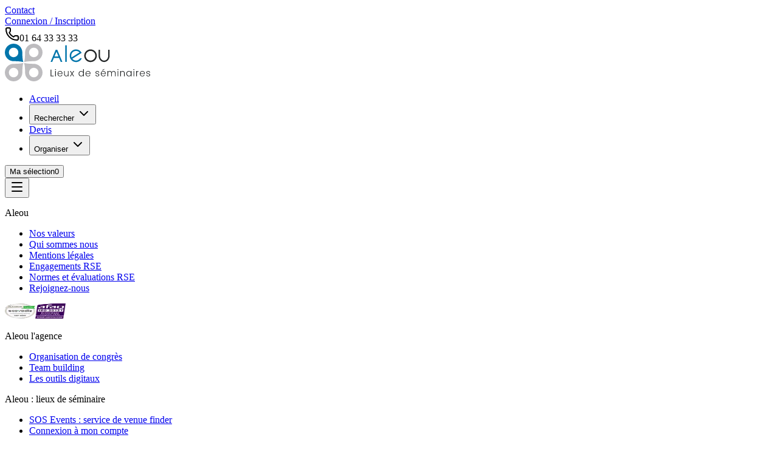

--- FILE ---
content_type: text/html; charset=utf-8
request_url: https://www.aleou.fr/prestataire-seminaire/22156-imprimerie-riol.html
body_size: 45975
content:
<!DOCTYPE html><html lang="fr" class="scroll-smooth"><head><meta charSet="utf-8"/><meta name="viewport" content="width=device-width, initial-scale=1, maximum-scale=5, user-scalable=yes"/><link rel="stylesheet" href="/_next/static/css/cd792d3726aea23a.css?dpl=dpl_HbqBXmqbENufobifrhd5BUpdCmcU" data-precedence="next"/><link rel="stylesheet" href="/_next/static/css/8a6438029df36235.css?dpl=dpl_HbqBXmqbENufobifrhd5BUpdCmcU" data-precedence="next"/><link rel="preload" as="script" fetchPriority="low" href="/_next/static/chunks/webpack-3ca87978e2b5608d.js?dpl=dpl_HbqBXmqbENufobifrhd5BUpdCmcU"/><script src="/_next/static/chunks/27cdbf13-6e7b084df6b16f61.js?dpl=dpl_HbqBXmqbENufobifrhd5BUpdCmcU" async=""></script><script src="/_next/static/chunks/2bb65448-a0e774e8eb654aa0.js?dpl=dpl_HbqBXmqbENufobifrhd5BUpdCmcU" async=""></script><script src="/_next/static/chunks/3837-58ced1e911596ad4.js?dpl=dpl_HbqBXmqbENufobifrhd5BUpdCmcU" async=""></script><script src="/_next/static/chunks/main-app-58edd29da074ab55.js?dpl=dpl_HbqBXmqbENufobifrhd5BUpdCmcU" async=""></script><script src="/_next/static/chunks/3409-aa8106604f06c7bc.js?dpl=dpl_HbqBXmqbENufobifrhd5BUpdCmcU" async=""></script><script src="/_next/static/chunks/3301-4be0bee04089ff4a.js?dpl=dpl_HbqBXmqbENufobifrhd5BUpdCmcU" async=""></script><script src="/_next/static/chunks/1620-e9009b06670141a0.js?dpl=dpl_HbqBXmqbENufobifrhd5BUpdCmcU" async=""></script><script src="/_next/static/chunks/app/%5Blocale%5D/layout-aea62a50a0402ad9.js?dpl=dpl_HbqBXmqbENufobifrhd5BUpdCmcU" async=""></script><script src="/_next/static/chunks/7422-ea496c38933fbf10.js?dpl=dpl_HbqBXmqbENufobifrhd5BUpdCmcU" async=""></script><script src="/_next/static/chunks/1361-648d95e9a952aea4.js?dpl=dpl_HbqBXmqbENufobifrhd5BUpdCmcU" async=""></script><script src="/_next/static/chunks/9693-6f6ff3feb9ecffcb.js?dpl=dpl_HbqBXmqbENufobifrhd5BUpdCmcU" async=""></script><script src="/_next/static/chunks/8438-27990597e193cf8b.js?dpl=dpl_HbqBXmqbENufobifrhd5BUpdCmcU" async=""></script><script src="/_next/static/chunks/1927-26af951cd611619f.js?dpl=dpl_HbqBXmqbENufobifrhd5BUpdCmcU" async=""></script><script src="/_next/static/chunks/5025-0d46a340022fcbaa.js?dpl=dpl_HbqBXmqbENufobifrhd5BUpdCmcU" async=""></script><script src="/_next/static/chunks/1554-0ce877acb65163bd.js?dpl=dpl_HbqBXmqbENufobifrhd5BUpdCmcU" async=""></script><script src="/_next/static/chunks/1998-de5ba831943e8728.js?dpl=dpl_HbqBXmqbENufobifrhd5BUpdCmcU" async=""></script><script src="/_next/static/chunks/8430-28a245841b160093.js?dpl=dpl_HbqBXmqbENufobifrhd5BUpdCmcU" async=""></script><script src="/_next/static/chunks/5185-50b6ba99a3e7b463.js?dpl=dpl_HbqBXmqbENufobifrhd5BUpdCmcU" async=""></script><script src="/_next/static/chunks/8712-d69ca042419af896.js?dpl=dpl_HbqBXmqbENufobifrhd5BUpdCmcU" async=""></script><script src="/_next/static/chunks/app/%5Blocale%5D/(main)/layout-6e8743f661ccb674.js?dpl=dpl_HbqBXmqbENufobifrhd5BUpdCmcU" async=""></script><script src="/_next/static/chunks/2853-1c0906674ab288f4.js?dpl=dpl_HbqBXmqbENufobifrhd5BUpdCmcU" async=""></script><script src="/_next/static/chunks/5535-32a478a0b5206629.js?dpl=dpl_HbqBXmqbENufobifrhd5BUpdCmcU" async=""></script><script src="/_next/static/chunks/6113-2d8b0683684c4970.js?dpl=dpl_HbqBXmqbENufobifrhd5BUpdCmcU" async=""></script><script src="/_next/static/chunks/9607-9aee419a0e9c0343.js?dpl=dpl_HbqBXmqbENufobifrhd5BUpdCmcU" async=""></script><script src="/_next/static/chunks/3096-e6d7182a8c07d503.js?dpl=dpl_HbqBXmqbENufobifrhd5BUpdCmcU" async=""></script><script src="/_next/static/chunks/3698-b0bc77f9ce865a74.js?dpl=dpl_HbqBXmqbENufobifrhd5BUpdCmcU" async=""></script><script src="/_next/static/chunks/2463-26923c6b2d10aff0.js?dpl=dpl_HbqBXmqbENufobifrhd5BUpdCmcU" async=""></script><script src="/_next/static/chunks/812-495fbea6e0ced8dd.js?dpl=dpl_HbqBXmqbENufobifrhd5BUpdCmcU" async=""></script><script src="/_next/static/chunks/3281-7b42c8132e5eb069.js?dpl=dpl_HbqBXmqbENufobifrhd5BUpdCmcU" async=""></script><script src="/_next/static/chunks/7938-fb04b67d95c8c209.js?dpl=dpl_HbqBXmqbENufobifrhd5BUpdCmcU" async=""></script><script src="/_next/static/chunks/2552-d8a2ae71995d6ec0.js?dpl=dpl_HbqBXmqbENufobifrhd5BUpdCmcU" async=""></script><script src="/_next/static/chunks/9662-6c46016dc23427fa.js?dpl=dpl_HbqBXmqbENufobifrhd5BUpdCmcU" async=""></script><script src="/_next/static/chunks/9428-6a8f660e5326fa37.js?dpl=dpl_HbqBXmqbENufobifrhd5BUpdCmcU" async=""></script><script src="/_next/static/chunks/8951-38ff9f5173801856.js?dpl=dpl_HbqBXmqbENufobifrhd5BUpdCmcU" async=""></script><script src="/_next/static/chunks/app/%5Blocale%5D/(main)/%5Bcategory_slug%5D/%5B%5B...url_path%5D%5D/page-8da5e4c36e551a97.js?dpl=dpl_HbqBXmqbENufobifrhd5BUpdCmcU" async=""></script><script src="/_next/static/chunks/6512-43646c9f3e4efcd0.js?dpl=dpl_HbqBXmqbENufobifrhd5BUpdCmcU" async=""></script><script src="/_next/static/chunks/app/%5Blocale%5D/(main)/page-4c4a001f46f6c7f4.js?dpl=dpl_HbqBXmqbENufobifrhd5BUpdCmcU" async=""></script><meta name="next-size-adjust" content=""/><link rel="preconnect" href="https://www.google-analytics.com"/><link rel="preconnect" href="https://www.googletagmanager.com"/><link rel="dns-prefetch" href="//www.google-analytics.com"/><link rel="dns-prefetch" href="//www.googletagmanager.com"/><meta name="theme-color" content="#1e40af"/><script src="/_next/static/chunks/polyfills-42372ed130431b0a.js?dpl=dpl_HbqBXmqbENufobifrhd5BUpdCmcU" noModule=""></script></head><body class="__variable_188709 __variable_9a8899 __variable_6bee3b antialiased"><div hidden=""><!--$?--><template id="B:0"></template><!--/$--></div><div class="m-auto"><div class="md:sticky md:top-0 md:z-50 w-full bg-white border-b border-gray-200 shadow-md"><div class="transition-all duration-300 ease-in-out hidden lg:block max-h-20 opacity-100"><div class="hidden lg:flex justify-end items-center gap-8 bg-gray-100 px-8 text-sm w-full"><a class="text-xs" href="/xg/contact">Contact</a><div class="flex gap-4 text-xs"><a href="https://usr.aleou.fr/xdev/acc/log.html?token=00B2F031-C46C-49A8-90D7-4B1C8FA4816A" target="_blank" rel="noopener noreferrer">Connexion / Inscription</a></div><div class="flex items-center gap-2 bg-primary px-4 py-2 text-white rounded-none"><svg xmlns="http://www.w3.org/2000/svg" width="24" height="24" viewBox="0 0 24 24" fill="none" stroke="currentColor" stroke-width="2" stroke-linecap="round" stroke-linejoin="round" class="lucide lucide-phone w-5 h-5 text-white" aria-hidden="true"><path d="M13.832 16.568a1 1 0 0 0 1.213-.303l.355-.465A2 2 0 0 1 17 15h3a2 2 0 0 1 2 2v3a2 2 0 0 1-2 2A18 18 0 0 1 2 4a2 2 0 0 1 2-2h3a2 2 0 0 1 2 2v3a2 2 0 0 1-.8 1.6l-.468.351a1 1 0 0 0-.292 1.233 14 14 0 0 0 6.392 6.384"></path></svg><span class="font-semibold text-white">01 64 33 33 33</span></div></div></div><div class="flex items-center justify-between py-3 px-4 lg:px-8 h-17 bg-white"><div class="flex h-8 sm:h-11 md:h-12 lg:h-14 shrink-0 items-center"><a class="flex h-full shrink-0 items-center" href="/"><svg width="239" height="62" viewBox="0 0 239 62" fill="none" xmlns="http://www.w3.org/2000/svg" class="h-full w-auto object-contain max-w-45 sm:max-w-55 md:max-w-60" aria-labelledby="aleou-logo-title" role="img"><title id="aleou-logo-title">Aleou Logo</title><g clip-path="url(#clip0_1040_4577)"><path d="M28.7347 14.4205C28.7347 6.45609 22.3027 0 14.3679 0C6.43304 0 0.000976562 6.45609 0.000976562 14.4205C0.000976562 22.385 6.43304 28.8328 14.3679 28.8328C18.6119 28.8328 25.2586 28.9322 30.3861 30.2168C28.8338 25.8989 28.7347 18.1251 28.7347 14.4205ZM14.3679 22.2275C10.0743 22.2275 6.58992 18.7301 6.58992 14.4205C6.58992 10.1109 10.0743 6.60527 14.3679 6.60527C18.6614 6.60527 22.1458 10.1027 22.1458 14.4205C22.1458 18.7384 18.6697 22.2275 14.3679 22.2275Z" fill="#0175AB"></path><path d="M47.6012 0C39.6664 0 33.2344 6.45609 33.2344 14.4205C33.2344 18.1251 33.1435 25.8989 31.583 30.2168C36.7105 28.9322 43.3572 28.8328 47.6012 28.8328C55.5361 28.8328 61.9681 22.3767 61.9681 14.4205C61.9681 6.46438 55.5361 0 47.6012 0ZM47.6012 22.2275C43.3077 22.2275 39.8233 18.7301 39.8233 14.4205C39.8233 10.1109 43.3077 6.60527 47.6012 6.60527C51.8948 6.60527 55.3792 10.1027 55.3792 14.4205C55.3792 18.7384 51.8948 22.2275 47.6012 22.2275Z" fill="#BDBCBF"></path><path d="M14.3679 33.159C6.43304 33.159 0.000976562 39.615 0.000976562 47.5795C0.000976562 55.5439 6.43304 62 14.3679 62C22.3027 62 28.7347 55.5439 28.7347 47.5795C28.7347 43.8749 28.8338 36.1011 30.3861 31.7832C25.2586 33.0678 18.6119 33.159 14.3679 33.159ZM14.3679 55.3865C10.0743 55.3865 6.58992 51.8891 6.58992 47.5795C6.58992 43.2699 10.0743 39.7725 14.3679 39.7725C18.6614 39.7725 22.1458 43.2699 22.1458 47.5795C22.1458 51.8891 18.6697 55.3865 14.3679 55.3865Z" fill="#BDBCBF"></path><path d="M47.6012 33.159C43.3572 33.159 36.7105 33.0678 31.583 31.7832C33.1435 36.1011 33.2344 43.8749 33.2344 47.5795C33.2344 55.5439 39.6664 62 47.6012 62C55.5361 62 61.9681 55.5439 61.9681 47.5795C61.9681 39.615 55.5361 33.159 47.6012 33.159ZM47.6012 55.3865C43.3077 55.3865 39.8233 51.8891 39.8233 47.5795C39.8233 43.2699 43.3077 39.7725 47.6012 39.7725C51.8948 39.7725 55.3792 43.2699 55.3792 47.5795C55.3792 51.8891 51.8948 55.3865 47.6012 55.3865Z" fill="#BDBCBF"></path><path d="M75.3115 42.8552H76.4097V52.87H80.3474V53.7203H75.3115V42.8552Z" fill="#232627"></path><path d="M84.1441 42.6904C84.1441 42.9158 84.0682 43.1073 83.9171 43.2647C83.7651 43.4222 83.5769 43.5009 83.3523 43.5009C83.1277 43.5009 82.937 43.4222 82.7793 43.2647C82.6224 43.1073 82.5439 42.9158 82.5439 42.6904C82.5439 42.465 82.6224 42.2727 82.7793 42.1161C82.9361 41.9586 83.1269 41.8799 83.3523 41.8799C83.5777 41.8799 83.7651 41.9586 83.9171 42.1161C84.0682 42.2727 84.1441 42.465 84.1441 42.6904ZM82.7793 53.7205V45.1228H83.8774V53.7205H82.7793Z" fill="#232627"></path><path d="M90.748 53.8779C89.5243 53.8779 88.5302 53.4685 87.7673 52.6505C87.0035 51.8317 86.6221 50.7526 86.6221 49.415C86.6221 48.0773 87.0118 47 87.7912 46.1861C88.5707 45.3731 89.5797 44.9653 90.819 44.9653C92.0584 44.9653 93.0442 45.3491 93.7766 46.1157C94.509 46.8814 94.8748 47.8312 94.8748 48.965C94.8748 49.2691 94.8541 49.5534 94.812 49.8153H87.7524C87.7945 50.8015 88.0926 51.5789 88.6466 52.1458C89.2007 52.7135 89.9017 52.9961 90.7488 52.9961C91.4077 52.9961 91.97 52.8436 92.4349 52.5394C92.8997 52.2353 93.2217 51.8358 93.3993 51.3427H94.5759C94.2935 52.0778 93.8336 52.6836 93.1953 53.161C92.5571 53.6384 91.7413 53.8779 90.748 53.8779ZM93.7452 48.9492C93.7452 48.0036 93.4595 47.2511 92.8898 46.6892C92.3201 46.1273 91.6141 45.8463 90.772 45.8463C89.9298 45.8463 89.2288 46.1215 88.6698 46.6726C88.1108 47.2237 87.8045 47.982 87.7524 48.9484L93.7452 48.9492Z" fill="#232627"></path><path d="M103.706 45.1228H104.805V53.7204H103.706V52.319C103.131 53.3583 102.185 53.8779 100.867 53.8779C99.9149 53.8779 99.1198 53.5663 98.4824 52.9414C97.8449 52.3165 97.5254 51.4165 97.5254 50.2404V45.1228H98.6079V50.0357C98.6079 50.9805 98.8349 51.6999 99.2899 52.1938C99.7448 52.687 100.367 52.9339 101.157 52.9339C101.946 52.9339 102.569 52.687 103.024 52.1938C103.479 51.6999 103.706 50.9805 103.706 50.0357V45.1228Z" fill="#232627"></path><path d="M113.904 45.1228L111.143 49.4216L113.888 53.7213H112.633L110.421 50.2728L108.398 53.7213H107.143L109.888 49.4216L107.143 45.1228H108.398L110.61 48.587L112.649 45.1228H113.904Z" fill="#232627"></path><path d="M122.515 52.6022C121.731 51.7527 121.339 50.6687 121.339 49.351C121.339 48.0332 121.729 46.9732 122.508 46.1702C123.287 45.3663 124.279 44.9651 125.481 44.9651C126.256 44.9651 126.935 45.1549 127.522 45.5328C128.107 45.9108 128.54 46.3989 128.823 46.9973V42.0686H129.921V53.7219H128.823V51.8323C128.54 52.4307 128.107 52.9213 127.522 53.3042C126.935 53.6879 126.256 53.8785 125.481 53.8785C124.29 53.8785 123.301 53.4534 122.516 52.6031L122.515 52.6022ZM127.888 51.9641C128.511 51.3193 128.822 50.4706 128.822 49.4214C128.822 48.3722 128.511 47.5244 127.888 46.8788C127.266 46.2332 126.516 45.9108 125.637 45.9108C124.759 45.9108 124.011 46.2199 123.394 46.839C122.776 47.4589 122.468 48.296 122.468 49.351C122.468 50.406 122.78 51.2671 123.401 51.9326C124.024 52.5997 124.772 52.9329 125.646 52.9329C126.519 52.9329 127.266 52.6097 127.888 51.9641Z" fill="#232627"></path><path d="M136.792 53.8779C135.569 53.8779 134.574 53.4685 133.812 52.6505C133.048 51.8317 132.666 50.7526 132.666 49.415C132.666 48.0773 133.056 47 133.835 46.1861C134.614 45.3731 135.624 44.9653 136.863 44.9653C138.102 44.9653 139.087 45.3491 139.82 46.1157C140.552 46.8814 140.918 47.8312 140.918 48.965C140.918 49.2691 140.897 49.5534 140.855 49.8153H133.796C133.838 50.8015 134.135 51.5789 134.69 52.1458C135.244 52.7135 135.946 52.9961 136.792 52.9961C137.451 52.9961 138.013 52.8436 138.479 52.5394C138.944 52.2353 139.266 51.8358 139.443 51.3427H140.62C140.337 52.0778 139.878 52.6836 139.239 53.161C138.601 53.6384 137.785 53.8779 136.792 53.8779ZM139.788 48.9492C139.788 48.0036 139.503 47.2511 138.934 46.6892C138.364 46.1273 137.657 45.8463 136.816 45.8463C135.975 45.8463 135.274 46.1215 134.714 46.6726C134.154 47.2237 133.848 47.982 133.796 48.9484H139.789L139.788 48.9492Z" fill="#232627"></path><path d="M149.06 47.5006C149.06 46.7871 149.352 46.1854 149.938 45.6972C150.524 45.2091 151.272 44.9646 152.181 44.9646C153.091 44.9646 153.8 45.2033 154.307 45.6807C154.814 46.1589 155.094 46.8177 155.146 47.6573H154.017C153.996 47.1327 153.819 46.7 153.484 46.3586C153.149 46.018 152.683 45.8472 152.087 45.8472C151.491 45.8472 151.023 45.9948 150.684 46.2881C150.344 46.5815 150.174 46.9362 150.174 47.3506C150.174 47.765 150.299 48.0932 150.551 48.3352C150.802 48.5764 151.118 48.7388 151.499 48.8233C151.881 48.9079 152.294 49.0073 152.739 49.1225C153.183 49.2377 153.596 49.3612 153.978 49.4921C154.36 49.6231 154.677 49.8593 154.927 50.1999C155.178 50.5414 155.303 50.979 155.303 51.5152C155.303 52.208 155.015 52.7749 154.441 53.2158C153.865 53.6567 153.11 53.8772 152.173 53.8772C151.237 53.8772 150.498 53.636 149.954 53.1528C149.41 52.6705 149.112 52.0141 149.06 51.1845H150.189C150.21 51.7199 150.399 52.1558 150.755 52.4915C151.11 52.8271 151.599 52.9953 152.221 52.9953C152.844 52.9953 153.327 52.8611 153.672 52.5942C154.017 52.3265 154.19 51.9826 154.19 51.5624C154.19 51.1422 154.065 50.8124 153.814 50.5712C153.562 50.3292 153.246 50.1643 152.864 50.0748C152.483 49.9861 152.07 49.8833 151.625 49.7673C151.181 49.6521 150.768 49.5311 150.386 49.4051C150.004 49.2792 149.688 49.0529 149.437 48.728C149.186 48.4023 149.06 47.9929 149.06 47.5006H149.06Z" fill="#232627"></path><path d="M161.939 53.8778C160.717 53.8778 159.722 53.4684 158.96 52.6504C158.196 51.8316 157.813 50.7525 157.813 49.4149C157.813 48.0772 158.203 46.9998 158.983 46.186C159.761 45.373 160.771 44.9652 162.01 44.9652C163.25 44.9652 164.235 45.3489 164.967 46.1156C165.7 46.8813 166.065 47.8311 166.065 48.9648C166.065 49.269 166.045 49.5533 166.003 49.8152H158.943C158.985 50.8014 159.282 51.5788 159.837 52.1457C160.391 52.7134 161.093 52.9960 161.939 52.9960C162.598 52.9960 163.161 52.8435 163.626 52.5393C164.091 52.2352 164.413 51.8357 164.591 51.3426H165.767C165.485 52.0777 165.025 52.6835 164.387 53.1609C163.748 53.6383 162.933 53.8778 161.939 53.8778ZM164.936 48.9491C164.936 48.0035 164.651 47.2510 164.081 46.6891C163.512 46.1272 162.805 45.8462 161.963 45.8462C161.122 45.8462 160.421 46.1214 159.861 46.6725C159.301 47.2236 158.996 47.9819 158.944 48.9483H164.937L164.936 48.9491ZM163.383 41.5955V42.6977L160.167 44.5086V43.611L163.383 41.5955Z" fill="#232627"></path><path d="M169.894 45.1229V46.5235C170.468 45.4842 171.415 44.9646 172.733 44.9646C173.413 44.9646 174.022 45.127 174.561 45.4527C175.099 45.7793 175.499 46.2566 175.761 46.8857C176.053 46.2774 176.474 45.8041 177.024 45.4685C177.573 45.1328 178.203 44.9646 178.914 44.9646C179.865 44.9646 180.66 45.2770 181.299 45.9019C181.936 46.5268 182.255 47.4269 182.255 48.6029V53.7205H181.173V48.8068C181.173 47.8620 180.946 47.1434 180.491 46.6495C180.035 46.1555 179.413 45.9094 178.623 45.9094C177.833 45.9094 177.211 46.1555 176.756 46.6495C176.301 47.1434 176.074 47.8620 176.074 48.8068V53.7205H174.991V48.8068C174.991 47.8620 174.764 47.1434 174.309 46.6495C173.854 46.1555 173.231 45.9094 172.442 45.9094C171.652 45.9094 171.03 46.1555 170.574 46.6495C170.119 47.1434 169.892 47.8620 169.892 48.8068V53.7205H168.794V45.1229H169.892H169.894Z" fill="#232627"></path><path d="M186.837 42.6903C186.837 42.9157 186.761 43.1072 186.609 43.2646C186.458 43.4221 186.269 43.5008 186.044 43.5008C185.818 43.5008 185.629 43.4221 185.472 43.2646C185.316 43.1072 185.236 42.9157 185.236 42.6903C185.236 42.4649 185.316 42.2726 185.472 42.1160C185.629 41.9585 185.819 41.8798 186.044 41.8798C186.268 41.8798 186.458 41.9585 186.609 42.1160C186.761 42.2726 186.837 42.4649 186.837 42.6903ZM185.471 53.7203V45.1227H186.569V53.7203H185.471Z" fill="#232627"></path><path d="M190.962 45.1228V46.5234C191.537 45.4841 192.484 44.9645 193.802 44.9645C194.753 44.9645 195.548 45.2769 196.186 45.9018C196.825 46.5267 197.143 47.4267 197.143 48.6028V53.7204H196.06V48.8066C196.06 47.8618 195.833 47.1433 195.378 46.6494C194.923 46.1554 194.3 45.9093 193.511 45.9093C192.722 45.9093 192.099 46.1554 191.643 46.6494C191.189 47.1433 190.961 47.8618 190.961 48.8066V53.7204H189.863V45.1228H190.962Z" fill="#232627"></path><path d="M200.986 52.6024C200.203 51.7529 199.81 50.6689 199.81 49.3512C199.81 48.0334 200.199 46.9734 200.979 46.1704C201.757 45.3665 202.749 44.9653 203.952 44.9653C204.726 44.9653 205.405 45.1551 205.991 45.5330C206.577 45.9110 207.011 46.3991 207.294 46.9975V45.1236H208.392V53.7212H207.294V51.8317C207.011 52.4300 206.577 52.9207 205.991 53.3035C205.405 53.6873 204.726 53.8779 203.952 53.8779C202.76 53.8779 201.771 53.4527 200.986 52.6024ZM206.36 51.9643C206.982 51.3195 207.294 50.4708 207.294 49.4216C207.294 48.3724 206.982 47.5246 206.36 46.8790C205.737 46.2333 204.987 45.9110 204.108 45.9110C203.229 45.9110 202.481 46.2201 201.865 46.8392C201.248 47.4591 200.939 48.2961 200.939 49.3512C200.939 50.4062 201.250 51.2673 201.873 51.9328C202.495 52.5999 203.243 52.9331 204.116 52.9331C204.990 52.9331 205.737 52.6099 206.36 51.9643Z" fill="#232627"></path><path d="M213.051 42.6904C213.051 42.9158 212.975 43.1073 212.824 43.2647C212.673 43.4222 212.484 43.5009 212.259 43.5009C212.033 43.5009 211.843 43.4222 211.686 43.2647C211.530 43.1073 211.451 42.9158 211.451 42.6904C211.451 42.4650 211.530 42.2727 211.686 42.1161C211.843 41.9586 212.034 41.8799 212.259 41.8799C212.483 41.8799 212.672 41.9586 212.824 42.1161C212.976 42.2727 213.051 42.4650 213.051 42.6904ZM211.686 53.7205V45.1228H212.784V53.7205H211.686Z" fill="#232627"></path><path d="M217.177 45.1228V46.5400C217.648 45.4899 218.532 44.9653 219.829 44.9653V46.1157H219.515C218.762 46.1157 218.184 46.3195 217.781 46.7289C217.378 47.1384 217.177 47.8420 217.177 48.8390V53.7212H216.079V45.1236L217.177 45.1228Z" fill="#232627"></path><path d="M226.135 53.8779C224.912 53.8779 223.917 53.4685 223.155 52.6505C222.391 51.8317 222.009 50.7526 222.009 49.4150C222.009 48.0773 222.399 47.0000 223.178 46.1861C223.957 45.3731 224.966 44.9653 226.206 44.9653C227.445 44.9653 228.430 45.3491 229.163 46.1157C229.895 46.8814 230.261 47.8312 230.261 48.9650C230.261 49.2691 230.240 49.5534 230.198 49.8153H223.138C223.180 50.8015 223.478 51.5789 224.033 52.1458C224.587 52.7135 225.288 52.9961 226.135 52.9961C226.794 52.9961 227.356 52.8436 227.822 52.5394C228.286 52.2353 228.608 51.8358 228.786 51.3427H229.963C229.680 52.0778 229.220 52.6836 228.582 53.1610C227.944 53.6384 227.128 53.8779 226.135 53.8779ZM229.130 48.9492C229.130 48.0036 228.845 47.2511 228.276 46.6892C227.706 46.1273 226.999 45.8463 226.158 45.8463C225.316 45.8463 224.615 46.1214 224.056 46.6726C223.496 47.2237 223.190 47.9820 223.138 48.9484H229.131L229.130 48.9492Z" fill="#232627"></path><path d="M232.754 47.5006C232.754 46.7871 233.046 46.1854 233.632 45.6972C234.218 45.2091 234.966 44.9646 235.876 44.9646C236.786 44.9646 237.494 45.2033 238.001 45.6807C238.508 46.1589 238.788 46.8177 238.841 47.6573H237.711C237.691 47.1327 237.513 46.7000 237.178 46.3586C236.844 46.0180 236.378 45.8472 235.782 45.8472C235.186 45.8472 234.717 45.9948 234.378 46.2881C234.038 46.5815 233.869 46.9362 233.869 47.3506C233.869 47.7650 233.993 48.0932 234.245 48.3352C234.496 48.5764 234.812 48.7388 235.194 48.8233C235.575 48.9079 235.988 49.0073 236.433 49.1225C236.877 49.2377 237.290 49.3612 237.672 49.4921C238.054 49.6231 238.371 49.8593 238.621 50.1999C238.872 50.5414 238.998 50.9790 238.998 51.5152C238.998 52.2080 238.710 52.7749 238.135 53.2158C237.559 53.6567 236.804 53.8772 235.868 53.8772C234.931 53.8772 234.192 53.6360 233.648 53.1528C233.105 52.6705 232.806 52.0141 232.754 51.1845H233.883C233.904 51.7199 234.093 52.1558 234.449 52.4915C234.804 52.8271 235.293 52.9953 235.915 52.9953C236.538 52.9953 237.021 52.8611 237.366 52.5942C237.711 52.3265 237.884 51.9826 237.884 51.5624C237.884 51.1422 237.759 50.8124 237.508 50.5712C237.256 50.3292 236.940 50.1643 236.559 50.0748C236.177 49.9861 235.764 49.8833 235.319 49.7673C234.875 49.6521 234.462 49.5311 234.080 49.4051C233.698 49.2792 233.382 49.0529 233.131 48.7280C232.880 48.4023 232.755 47.9929 232.755 47.5006H232.754Z" fill="#232627"></path><path d="M140.948 30.2667C135.218 30.2667 130.557 25.5875 130.557 19.8367C130.557 14.0859 135.218 9.40747 140.948 9.40747C146.677 9.40747 151.339 14.0867 151.339 19.8367C151.339 25.5866 146.677 30.2667 140.948 30.2667ZM140.948 11.8938C136.584 11.8938 133.034 15.4575 133.034 19.8367C133.034 24.2159 136.584 27.7804 140.948 27.7804C145.312 27.7804 148.862 24.2167 148.862 19.8367C148.862 15.4566 145.312 11.8938 140.948 11.8938Z" fill="#232627"></path><path d="M123.779 24.0242C122.351 26.3199 119.816 27.7785 117.05 27.7785C114.581 27.7785 112.369 26.6348 110.915 24.8530L126.389 15.0653L125.670 14.0044C123.730 11.1286 120.510 9.40479 117.050 9.40479C111.320 9.40479 106.663 14.0873 106.663 19.8390C106.663 25.5906 111.320 30.2648 117.050 30.2648C121.187 30.2648 124.935 27.7868 126.570 24.0242H123.779ZM109.669 22.6982C109.330 21.8114 109.140 20.8500 109.140 19.8390C109.140 15.4548 112.691 11.8911 117.050 11.8911C119.255 11.8911 121.327 12.8110 122.813 14.3857L109.669 22.6982Z" fill="#0175AB"></path><path d="M163.28 30.1787C158.289 30.1787 154.229 25.5393 154.229 19.8366V9.91541H156.531V19.8366C156.531 24.2655 159.558 27.8681 163.28 27.8681C167.001 27.8681 170.028 24.2647 170.028 19.8366V9.91541H172.329V19.8366C172.329 25.5393 168.269 30.1787 163.28 30.1787Z" fill="#232627"></path><path d="M101.819 2.62891H99.3418V29.9591H101.819V2.62891Z" fill="#0175AB"></path><path d="M86.2603 10.0678L86.3181 9.93518H83.5190L83.5768 10.0678L75.2539 29.9582H77.9374L80.6869 23.3943H89.1584L91.8997 29.9582H94.5914L86.2603 10.0678ZM81.7273 20.9080L84.9226 13.2751L88.1180 20.9080H81.7273Z" fill="#0175AB"></path></g><defs><clipPath id="clip0_1040_4577"><rect width="239" height="62" fill="white"></rect></clipPath></defs></svg></a></div><div class="flex items-center gap-6"><nav class="hidden lg:flex"><nav aria-label="Main" data-orientation="horizontal" dir="ltr" data-slot="navigation-menu" data-viewport="false" class="group/navigation-menu relative flex max-w-max flex-1 items-center justify-center"><div style="position:relative"><ul data-orientation="horizontal" data-slot="navigation-menu-list" class="group flex-1 list-none items-center justify-center flex gap-2" dir="ltr"><li data-slot="navigation-menu-item" class="relative"><a class="data-[active=true]:underline data-[active=true]:decoration-2 data-[active=true]:underline-offset-4 data-[active=true]:text-primary hover:text-primary focus:text-primary focus-visible:ring-ring/50 [&amp;_svg:not([class*=&#x27;text-&#x27;])]:text-muted-foreground flex flex-col gap-1 rounded-sm p-2 text-sm transition-all outline-none focus-visible:ring-[3px] focus-visible:outline-1 [&amp;_svg:not([class*=&#x27;size-&#x27;])]:size-4 font-medium" data-active="false" data-slot="navigation-menu-link" data-radix-collection-item="" href="/">Accueil</a></li><li data-slot="navigation-menu-item" class="relative"><button id="radix-_R_2qcnmivb_-trigger-radix-_R_4qqcnmivb_" data-state="closed" aria-expanded="false" aria-controls="radix-_R_2qcnmivb_-content-radix-_R_4qqcnmivb_" data-slot="navigation-menu-trigger" class="group inline-flex h-9 w-max items-center justify-center rounded-md bg-background px-4 py-2 text-sm font-medium hover:bg-accent hover:text-accent-foreground focus:bg-accent focus:text-accent-foreground disabled:pointer-events-none disabled:opacity-50 data-[state=open]:hover:bg-accent data-[state=open]:text-accent-foreground data-[state=open]:focus:bg-accent data-[state=open]:bg-accent/50 focus-visible:ring-ring/50 outline-none transition-[color,box-shadow] focus-visible:ring-[3px] focus-visible:outline-1 group" data-radix-collection-item="">Rechercher<!-- --> <svg xmlns="http://www.w3.org/2000/svg" width="24" height="24" viewBox="0 0 24 24" fill="none" stroke="currentColor" stroke-width="2" stroke-linecap="round" stroke-linejoin="round" class="lucide lucide-chevron-down relative top-[1px] ml-1 size-3 transition duration-300 group-data-[state=open]:rotate-180" aria-hidden="true"><path d="m6 9 6 6 6-6"></path></svg></button></li><li data-slot="navigation-menu-item" class="relative"><a class="data-[active=true]:underline data-[active=true]:decoration-2 data-[active=true]:underline-offset-4 data-[active=true]:text-primary hover:text-primary focus:text-primary focus-visible:ring-ring/50 [&amp;_svg:not([class*=&#x27;text-&#x27;])]:text-muted-foreground flex flex-col gap-1 rounded-sm p-2 text-sm transition-all outline-none focus-visible:ring-[3px] focus-visible:outline-1 [&amp;_svg:not([class*=&#x27;size-&#x27;])]:size-4 font-medium" data-active="false" data-slot="navigation-menu-link" data-radix-collection-item="" href="/demander-un-devis">Devis</a></li><li data-slot="navigation-menu-item" class="relative"><button id="radix-_R_2qcnmivb_-trigger-radix-_R_8qqcnmivb_" data-state="closed" aria-expanded="false" aria-controls="radix-_R_2qcnmivb_-content-radix-_R_8qqcnmivb_" data-slot="navigation-menu-trigger" class="group inline-flex h-9 w-max items-center justify-center rounded-md bg-background px-4 py-2 text-sm font-medium hover:bg-accent hover:text-accent-foreground focus:bg-accent focus:text-accent-foreground disabled:pointer-events-none disabled:opacity-50 data-[state=open]:hover:bg-accent data-[state=open]:text-accent-foreground data-[state=open]:focus:bg-accent data-[state=open]:bg-accent/50 focus-visible:ring-ring/50 outline-none transition-[color,box-shadow] focus-visible:ring-[3px] focus-visible:outline-1 group" data-radix-collection-item="">Organiser<!-- --> <svg xmlns="http://www.w3.org/2000/svg" width="24" height="24" viewBox="0 0 24 24" fill="none" stroke="currentColor" stroke-width="2" stroke-linecap="round" stroke-linejoin="round" class="lucide lucide-chevron-down relative top-[1px] ml-1 size-3 transition duration-300 group-data-[state=open]:rotate-180" aria-hidden="true"><path d="m6 9 6 6 6-6"></path></svg></button></li></ul></div></nav><div class="flex items-center gap-3 ml-6"><a href="/selection"><div class="flex items-center gap-2 relative"><button class="whitespace-nowrap text-sm ring-offset-white transition-colors focus-visible:outline-none focus-visible:ring-2 focus-visible:ring-slate-950 focus-visible:ring-offset-2 disabled:pointer-events-none disabled:opacity-50 dark:ring-offset-slate-950 dark:focus-visible:ring-slate-300 font-semibold rounded-sm flex items-center justify-center gap-2 bg-secondary border-2 border-secondary hover:bg-secondary/80 text-white h-10 px-4 py-2">Ma sélection<span data-slot="badge" class="inline-flex items-center justify-center border px-2 py-0.5 text-xs font-medium whitespace-nowrap shrink-0 [&amp;&gt;svg]:size-3 gap-1 [&amp;&gt;svg]:pointer-events-none focus-visible:border-ring focus-visible:ring-ring/50 focus-visible:ring-[3px] aria-invalid:ring-destructive/20 dark:aria-invalid:ring-destructive/40 aria-invalid:border-destructive transition-[color,box-shadow] overflow-hidden border-transparent [a&amp;]:hover:bg-primary/90 rounded-full w-5 h-5 bg-white text-secondary">0</span></button></div></a></div></nav><button class="inline-flex items-center justify-center whitespace-nowrap rounded-md text-sm font-medium ring-offset-white transition-colors focus-visible:outline-none focus-visible:ring-2 focus-visible:ring-slate-950 focus-visible:ring-offset-2 disabled:pointer-events-none disabled:opacity-50 dark:ring-offset-slate-950 dark:focus-visible:ring-slate-300 w-bg-transparent border-none shadow-none hover:text-gray-500 gap-1 h-10 px-4 py-2 lg:hidden" aria-label="Menu" type="button" aria-haspopup="dialog" aria-expanded="false" aria-controls="radix-_R_1acnmivb_" data-state="closed" data-slot="sheet-trigger"><svg xmlns="http://www.w3.org/2000/svg" width="24" height="24" viewBox="0 0 24 24" fill="none" stroke="currentColor" stroke-width="2" stroke-linecap="round" stroke-linejoin="round" class="lucide lucide-menu h-7 w-7" aria-hidden="true"><path d="M4 5h16"></path><path d="M4 12h16"></path><path d="M4 19h16"></path></svg></button></div></div></div><div class="m-auto px-0 max-w-360"><!--$?--><template id="B:1"></template><main class="grow flex flex-col gap-8 mb-10"><div class="block md:hidden"><div data-slot="skeleton" class="bg-accent animate-pulse h-14 w-full rounded-none"></div></div><div class="w-full mx-auto px-4 md:px-6 2xl:px-8"><div class="flex flex-col gap-8 m-5 max-w-full"><div class="flex flex-col gap-4"><div data-slot="skeleton" class="bg-accent animate-pulse h-8 md:h-12 w-3/4 rounded-lg"></div><div data-slot="skeleton" class="bg-accent animate-pulse h-6 w-1/3 rounded-md"></div></div><div class="flex flex-col xl:flex-row gap-8 justify-between items-center xl:items-start"><div data-slot="skeleton" class="bg-accent animate-pulse w-full xl:basis-7/10 h-[300px] md:h-[400px] rounded-xl"></div><div class="w-full xl:basis-3/10 flex flex-col gap-4 mt-6 xl:mt-0"><div data-slot="skeleton" class="bg-accent animate-pulse h-40 rounded-xl"></div><div class="hidden xl:block"><div data-slot="skeleton" class="bg-accent animate-pulse h-20 rounded-xl"></div></div></div></div></div></div><div class="hidden md:block"><div data-slot="skeleton" class="bg-accent animate-pulse h-16 w-full rounded-none"></div></div><div class="w-full mx-auto flex flex-row gap-8 px-4 md:px-6 2xl:px-8"><div class="flex flex-col gap-5 w-full xl:w-2/3"><div class="space-y-4"><div data-slot="skeleton" class="bg-accent animate-pulse rounded-md h-4 w-full"></div><div data-slot="skeleton" class="bg-accent animate-pulse rounded-md h-4 w-11/12"></div><div data-slot="skeleton" class="bg-accent animate-pulse rounded-md h-4 w-full"></div><div data-slot="skeleton" class="bg-accent animate-pulse rounded-md h-4 w-4/5"></div></div><div data-slot="skeleton" class="bg-accent animate-pulse h-[300px] w-full rounded-xl mt-8"></div><div class="mt-8"><div><div data-slot="skeleton" class="bg-accent animate-pulse rounded-md h-8 w-1/3 mb-4"></div><div class="flex items-center gap-4 mb-6"><div data-slot="skeleton" class="bg-accent animate-pulse rounded-md h-12 w-12"></div><div data-slot="skeleton" class="bg-accent animate-pulse rounded-md h-6 w-24"></div><div class="flex gap-1"><div data-slot="skeleton" class="bg-accent animate-pulse rounded-md h-5 w-5"></div><div data-slot="skeleton" class="bg-accent animate-pulse rounded-md h-5 w-5"></div><div data-slot="skeleton" class="bg-accent animate-pulse rounded-md h-5 w-5"></div><div data-slot="skeleton" class="bg-accent animate-pulse rounded-md h-5 w-5"></div><div data-slot="skeleton" class="bg-accent animate-pulse rounded-md h-5 w-5"></div></div></div><div class="space-y-4"><div class="border rounded-lg p-4"><div class="flex items-center gap-2 mb-3"><div data-slot="skeleton" class="bg-accent animate-pulse h-10 w-10 rounded-full"></div><div class="flex-1"><div data-slot="skeleton" class="bg-accent animate-pulse rounded-md h-4 w-1/4 mb-2"></div><div data-slot="skeleton" class="bg-accent animate-pulse rounded-md h-3 w-1/3"></div></div></div><div class="space-y-2"><div data-slot="skeleton" class="bg-accent animate-pulse rounded-md h-3 w-full"></div><div data-slot="skeleton" class="bg-accent animate-pulse rounded-md h-3 w-5/6"></div><div data-slot="skeleton" class="bg-accent animate-pulse rounded-md h-3 w-4/6"></div></div></div><div class="border rounded-lg p-4"><div class="flex items-center gap-2 mb-3"><div data-slot="skeleton" class="bg-accent animate-pulse h-10 w-10 rounded-full"></div><div class="flex-1"><div data-slot="skeleton" class="bg-accent animate-pulse rounded-md h-4 w-1/4 mb-2"></div><div data-slot="skeleton" class="bg-accent animate-pulse rounded-md h-3 w-1/3"></div></div></div><div class="space-y-2"><div data-slot="skeleton" class="bg-accent animate-pulse rounded-md h-3 w-full"></div><div data-slot="skeleton" class="bg-accent animate-pulse rounded-md h-3 w-5/6"></div><div data-slot="skeleton" class="bg-accent animate-pulse rounded-md h-3 w-4/6"></div></div></div></div></div></div></div><div class="hidden md:block w-full md:w-1/3 sticky top-35 self-start"><div class="border rounded-lg p-6 sticky top-40"><div data-slot="skeleton" class="bg-accent animate-pulse rounded-md h-8 w-2/3 mb-4"></div><div class="space-y-3 mb-6"><div class="flex justify-between"><div data-slot="skeleton" class="bg-accent animate-pulse rounded-md h-4 w-1/3"></div><div data-slot="skeleton" class="bg-accent animate-pulse rounded-md h-4 w-1/4"></div></div><div class="flex justify-between"><div data-slot="skeleton" class="bg-accent animate-pulse rounded-md h-4 w-1/3"></div><div data-slot="skeleton" class="bg-accent animate-pulse rounded-md h-4 w-1/4"></div></div><div class="flex justify-between"><div data-slot="skeleton" class="bg-accent animate-pulse rounded-md h-4 w-1/3"></div><div data-slot="skeleton" class="bg-accent animate-pulse rounded-md h-4 w-1/4"></div></div></div><div data-slot="skeleton" class="bg-accent animate-pulse rounded-md h-12 w-full mb-3"></div><div data-slot="skeleton" class="bg-accent animate-pulse rounded-md h-10 w-full"></div></div></div></div><div class="md:hidden fixed bottom-0 left-0 right-0 h-20 bg-white border-t border-gray-200 p-4"><div data-slot="skeleton" class="bg-accent animate-pulse h-full w-full rounded-lg"></div></div></main><!--/$--><footer class="pt-4 lg:pt-8 text-white"><div class="bg-gray-800 p-10 rounded-t-3xl"><div class="grid grid-cols-1 md:grid-cols-4 gap-8"><div class="flex flex-col"><p class="text-lg font-bold mb-1">Aleou</p><ul><li><a class="text-gray-300 hover:text-white text-sm" href="/xg/valeurs-entreprise">Nos valeurs</a></li><li><a class="text-gray-300 hover:text-white text-sm" href="/xg/qui-sommes-nous">Qui sommes nous</a></li><li><a class="text-gray-300 hover:text-white text-sm" href="/xg/informations-legales">Mentions légales</a></li><li><a class="text-gray-300 hover:text-white text-sm" href="/xg/engagements-rse">Engagements RSE</a></li><li><a class="text-gray-300 hover:text-white text-sm" href="/xg/normes-et-evaluations-rse">Normes et évaluations RSE</a></li><li><a class="text-gray-300 hover:text-white text-sm" href="/xg/recrutement">Rejoignez-nous</a></li></ul><div class="flex space-x-2 mt-8"></div><div class="flex flex-row gap-3 items-center -mt-4"><img alt="EcoVadis" loading="lazy" width="50" height="25" decoding="async" data-nimg="1" class="h-12.5 w-auto" style="color:transparent" srcSet="/_next/image?url=%2Fimages%2Fvenue-finder%2Feco-vadis.png&amp;w=64&amp;q=75&amp;dpl=dpl_HbqBXmqbENufobifrhd5BUpdCmcU 1x, /_next/image?url=%2Fimages%2Fvenue-finder%2Feco-vadis.png&amp;w=128&amp;q=75&amp;dpl=dpl_HbqBXmqbENufobifrhd5BUpdCmcU 2x" src="/_next/image?url=%2Fimages%2Fvenue-finder%2Feco-vadis.png&amp;w=128&amp;q=75&amp;dpl=dpl_HbqBXmqbENufobifrhd5BUpdCmcU"/><img alt="AFAQ" loading="lazy" width="50" height="25" decoding="async" data-nimg="1" class="h-12.5 w-auto" style="color:transparent" srcSet="/_next/image?url=%2Fimages%2Fvenue-finder%2Fafaq.png&amp;w=64&amp;q=75&amp;dpl=dpl_HbqBXmqbENufobifrhd5BUpdCmcU 1x, /_next/image?url=%2Fimages%2Fvenue-finder%2Fafaq.png&amp;w=128&amp;q=75&amp;dpl=dpl_HbqBXmqbENufobifrhd5BUpdCmcU 2x" src="/_next/image?url=%2Fimages%2Fvenue-finder%2Fafaq.png&amp;w=128&amp;q=75&amp;dpl=dpl_HbqBXmqbENufobifrhd5BUpdCmcU"/></div></div><div class="flex flex-col"><p class="text-lg font-bold mb-1">Aleou l&#x27;agence</p><ul><li><a target="_blank" rel="noopener noreferrer" href="https://lagence.aleou.fr/xg/agence-pco-organisation-congres.html" class="text-gray-300 hover:text-white text-sm">Organisation de congrès</a></li><li><a class="text-gray-300 hover:text-white text-sm" href="/fr/search/team-building">Team building</a></li><li><a target="_blank" rel="noopener noreferrer" href="https://lagence.aleou.fr/nosoutilsdigitaux/" class="text-gray-300 hover:text-white text-sm">Les outils digitaux</a></li></ul><div class="mt-6"><p class="text-md font-bold mb-1">Aleou : lieux de séminaire</p><ul><li><a class="text-gray-300 hover:text-white text-sm" href="/demander-un-devis">SOS Events : service de venue finder</a></li><li><a target="_blank" rel="noopener noreferrer" href="https://usr.aleou.fr/xdev/acc/log.html?token=00B2F031-C46C-49A8-90D7-4B1C8FA4816A" class="text-gray-300 hover:text-white text-sm">Connexion à mon compte</a></li><li><a class="text-gray-300 hover:text-white text-sm" href="/xg/venue-finder-corporate">Optimiser mes achats MICE</a></li></ul></div></div><div class="flex flex-col"><p class="text-lg font-bold mb-1">Destinations de séminaires</p><ul><li><a class="text-gray-300 hover:text-white text-sm" href="/ville/lieux-congres-seminaires/paris.html">Séminaires à Paris</a></li><li><a class="text-gray-300 hover:text-white text-sm" href="/ville/lieux-congres-seminaires/bordeaux.html">Séminaires à Bordeaux</a></li><li><a class="text-gray-300 hover:text-white text-sm" href="/ville/lieux-congres-seminaires/lyon.html">Séminaires à Lyon</a></li><li><a class="text-gray-300 hover:text-white text-sm" href="/ville/lieux-congres-seminaires/toulouse.html">Séminaires à Toulouse</a></li><li><a class="text-gray-300 hover:text-white text-sm" href="/ville/lieux-congres-seminaires/marseille.html">Séminaires à Marseille</a></li><li><a class="text-gray-300 hover:text-white text-sm" href="/ville/lieux-congres-seminaires/nantes.html">Séminaires à Nantes</a></li><li><a class="text-gray-300 hover:text-white text-sm" href="/ville/lieux-congres-seminaires/montpellier.html">Séminaires à Montpellier</a></li><li><a class="text-gray-300 hover:text-white text-sm" href="/ville/lieux-congres-seminaires/paris-la-defense.html">Séminaires à Paris La Défense</a></li><li><a class="text-gray-300 hover:text-white text-sm" href="/xg/recherche-destination-seminaire">Où organiser votre séminaire</a></li></ul></div><div><p class="text-lg font-bold mb-1">Informations</p><address class="not-italic text-gray-300 text-sm"><p>ALEOU</p><p>5 Allée Des Acacias</p><p>77100 Mareuil-Les-Meaux</p></address><div class="flex items-center mt-3"><svg xmlns="http://www.w3.org/2000/svg" width="24" height="24" viewBox="0 0 24 24" fill="none" stroke="currentColor" stroke-width="2" stroke-linecap="round" stroke-linejoin="round" class="lucide lucide-phone h-4 w-4 mr-2 text-gray-300" aria-hidden="true"><path d="M13.832 16.568a1 1 0 0 0 1.213-.303l.355-.465A2 2 0 0 1 17 15h3a2 2 0 0 1 2 2v3a2 2 0 0 1-2 2A18 18 0 0 1 2 4a2 2 0 0 1 2-2h3a2 2 0 0 1 2 2v3a2 2 0 0 1-.8 1.6l-.468.351a1 1 0 0 0-.292 1.233 14 14 0 0 0 6.392 6.384"></path></svg><a target="_blank" rel="noopener noreferrer" href="tel:01 64 33 33 33" class="text-gray-300 hover:text-white text-sm">01 64 33 33 33</a></div><div class="flex items-center mt-2"><svg xmlns="http://www.w3.org/2000/svg" width="24" height="24" viewBox="0 0 24 24" fill="none" stroke="currentColor" stroke-width="2" stroke-linecap="round" stroke-linejoin="round" class="lucide lucide-mail h-4 w-4 mr-2 text-gray-300" aria-hidden="true"><path d="m22 7-8.991 5.727a2 2 0 0 1-2.009 0L2 7"></path><rect x="2" y="4" width="20" height="16" rx="2"></rect></svg><a target="_blank" rel="noopener noreferrer" href="mailto:info@aleou.fr" class="text-gray-300 hover:text-white text-sm">info@aleou.fr</a></div><div class="mt-4"><p class="text-sm text-gray-300">Capital social : 550 000 €</p><p class="text-sm text-gray-300">SIRET : 43198051000020</p><p class="text-sm text-gray-300">APE : 82302Z</p></div></div></div></div><div class="flex flex-row bg-gray-900 justify-between items-center px-10 py-2 text-xs p-4 overflow-auto"><p>Webdesign : Thibaut LOCHU</p><div class="flex space-x-4"><a target="_blank" rel="noopener" href="https://www.linkedin.com/company/aleou"><svg width="24" height="24" viewBox="0 0 24 24" fill="none" xmlns="http://www.w3.org/2000/svg" aria-label="LinkedIn" role="img" class="h-4 w-4"><path d="M16 8a6 6 0 0 1 6 6v7h-4v-7a2 2 0 0 0-2-2 2 2 0 0 0-2 2v7h-4v-7a6 6 0 0 1 6-6z" fill="currentColor"></path><rect width="4" height="12" x="2" y="9" fill="currentColor"></rect><circle cx="4" cy="4" r="2" fill="currentColor"></circle></svg> </a><a target="_blank" class="hover:text-white" href="/CGV.pdf">Conditions générales de vente</a><a class="hover:text-white" href="/xg/conditions-generales">Conditions générales d&#x27;utilisation</a><a class="hover:text-white" href="/xg/informations-legales">Informations légales</a></div></div></footer><nav class="fixed bottom-0 left-0 right-0 z-50 bg-white border-t shadow-sm md:hidden"><ul class="flex justify-around py-2.5 "><li><a class="flex flex-col items-center justify-center" href="/"><svg width="20" height="20" viewBox="0 0 20 20" fill="none" xmlns="http://www.w3.org/2000/svg" aria-label="House icon" role="img" class="h-6 w-6 text-grey-500"><path d="M3.33398 15.8332V8.33317C3.33398 8.06928 3.39315 7.81928 3.51148 7.58317C3.62982 7.34706 3.79287 7.15261 4.00065 6.99984L9.00065 3.24984C9.29232 3.02762 9.62565 2.9165 10.0007 2.9165C10.3757 2.9165 10.709 3.02762 11.0007 3.24984L16.0007 6.99984C16.209 7.15261 16.3723 7.34706 16.4907 7.58317C16.609 7.81928 16.6679 8.06928 16.6673 8.33317V15.8332C16.6673 16.2915 16.504 16.684 16.1773 17.0107C15.8507 17.3373 15.4584 17.5004 15.0007 17.4998H12.5007C12.2645 17.4998 12.0668 17.4198 11.9073 17.2598C11.7479 17.0998 11.6679 16.9021 11.6673 16.6665V12.4998C11.6673 12.2637 11.5873 12.0659 11.4273 11.9065C11.2673 11.7471 11.0695 11.6671 10.834 11.6665H9.16732C8.93121 11.6665 8.73343 11.7465 8.57398 11.9065C8.41454 12.0665 8.33454 12.2643 8.33398 12.4998V16.6665C8.33398 16.9026 8.25398 17.1007 8.09398 17.2607C7.93398 17.4207 7.73621 17.5004 7.50065 17.4998H5.00065C4.54232 17.4998 4.1501 17.3368 3.82398 17.0107C3.49787 16.6846 3.33454 16.2921 3.33398 15.8332Z" fill="currentColor"></path></svg><span class="text-xs font-semibold mt-2 text-grey-500">Accueil</span></a></li><li><a class="flex flex-col items-center justify-center" href="/recherche/salle-seminaire.html"><svg width="23" height="23" viewBox="0 0 23 23" fill="none" xmlns="http://www.w3.org/2000/svg" aria-label="Search" role="img" class="h-6 w-6 text-grey-500"><path d="M8.875 17C6.60417 17 4.6825 16.2133 3.11 14.64C1.5375 13.0667 0.750834 11.145 0.750001 8.875C0.749167 6.605 1.53583 4.68333 3.11 3.11C4.68417 1.53667 6.60583 0.75 8.875 0.75C11.1442 0.75 13.0663 1.53667 14.6413 3.11C16.2163 4.68333 17.0025 6.605 17 8.875C17 9.79167 16.8542 10.6562 16.5625 11.4688C16.2708 12.2812 15.875 13 15.375 13.625L22.375 20.625C22.6042 20.8542 22.7188 21.1458 22.7188 21.5C22.7188 21.8542 22.6042 22.1458 22.375 22.375C22.1458 22.6042 21.8542 22.7188 21.5 22.7188C21.1458 22.7188 20.8542 22.6042 20.625 22.375L13.625 15.375C13 15.875 12.2813 16.2708 11.4688 16.5625C10.6563 16.8542 9.79167 17 8.875 17ZM8.875 14.5C10.4375 14.5 11.7658 13.9533 12.86 12.86C13.9542 11.7667 14.5008 10.4383 14.5 8.875C14.4992 7.31167 13.9525 5.98375 12.86 4.89125C11.7675 3.79875 10.4392 3.25167 8.875 3.25C7.31083 3.24833 5.98292 3.79542 4.89125 4.89125C3.79958 5.98708 3.2525 7.315 3.25 8.875C3.2475 10.435 3.79458 11.7633 4.89125 12.86C5.98792 13.9567 7.31583 14.5033 8.875 14.5Z" fill="currentColor"></path></svg><span class="text-xs font-semibold mt-2 text-grey-500">Chercher</span></a></li><li><a class="flex flex-col items-center justify-center" href="/brief"><svg width="24" height="24" viewBox="0 0 24 24" fill="none" xmlns="http://www.w3.org/2000/svg" aria-label="Brief" role="img" class="h-6 w-6 text-grey-500"><path d="M5 21C4.45 21 3.97917 20.8042 3.5875 20.4125C3.19583 20.0208 3 19.55 3 19V5C3 4.45 3.19583 3.97917 3.5875 3.5875C3.97917 3.19583 4.45 3 5 3H9.2C9.41667 2.4 9.77917 1.91667 10.2875 1.55C10.7958 1.18333 11.3667 1 12 1C12.6333 1 13.2042 1.18333 13.7125 1.55C14.2208 1.91667 14.5833 2.4 14.8 3H19C19.55 3 20.0208 3.19583 20.4125 3.5875C20.8042 3.97917 21 4.45 21 5V19C21 19.55 20.8042 20.0208 20.4125 20.4125C20.0208 20.8042 19.55 21 19 21H5ZM8 17H13C13.2833 17 13.5208 16.9042 13.7125 16.7125C13.9042 16.5208 14 16.2833 14 16C14 15.7167 13.9042 15.4792 13.7125 15.2875C13.5208 15.0958 13.2833 15 13 15H8C7.71667 15 7.47917 15.0958 7.2875 15.2875C7.09583 15.4792 7 15.7167 7 16C7 16.2833 7.09583 16.5208 7.2875 16.7125C7.47917 16.9042 7.71667 17 8 17ZM8 13H16C16.2833 13 16.5208 12.9042 16.7125 12.7125C16.9042 12.5208 17 12.2833 17 12C17 11.7167 16.9042 11.4792 16.7125 11.2875C16.5208 11.0958 16.2833 11 16 11H8C7.71667 11 7.47917 11.0958 7.2875 11.2875C7.09583 11.4792 7 11.7167 7 12C7 12.2833 7.09583 12.5208 7.2875 12.7125C7.47917 12.9042 7.71667 13 8 13ZM8 9H16C16.2833 9 16.5208 8.90417 16.7125 8.7125C16.9042 8.52083 17 8.28333 17 8C17 7.71667 16.9042 7.47917 16.7125 7.2875C16.5208 7.09583 16.2833 7 16 7H8C7.71667 7 7.47917 7.09583 7.2875 7.2875C7.09583 7.47917 7 7.71667 7 8C7 8.28333 7.09583 8.52083 7.2875 8.7125C7.47917 8.90417 7.71667 9 8 9ZM12 4.25C12.2167 4.25 12.3958 4.17917 12.5375 4.0375C12.6792 3.89583 12.75 3.71667 12.75 3.5C12.75 3.28333 12.6792 3.10417 12.5375 2.9625C12.3958 2.82083 12.2167 2.75 12 2.75C11.7833 2.75 11.6042 2.82083 11.4625 2.9625C11.3208 3.10417 11.25 3.28333 11.25 3.5C11.25 3.71667 11.3208 3.89583 11.4625 4.0375C11.6042 4.17917 11.7833 4.25 12 4.25Z" fill="currentColor"></path></svg><span class="text-xs font-semibold mt-2 text-grey-500">Brief</span></a></li><li><a class="flex flex-col items-center justify-center" href="/selection"><div class="relative"><svg width="25" height="24" viewBox="0 0 25 24" fill="none" xmlns="http://www.w3.org/2000/svg" aria-label="Shopping Basket" role="img" class="h-6 w-6 text-grey-500"><path d="M6.02509 21C5.57509 21 5.17509 20.8625 4.82509 20.5875C4.47509 20.3125 4.23342 19.9583 4.10009 19.525L1.55009 10.275C1.46675 9.95833 1.52092 9.66667 1.71259 9.4C1.90425 9.13333 2.16675 9 2.50009 9H7.25009L11.6501 2.45C11.7334 2.31667 11.8501 2.20833 12.0001 2.125C12.1501 2.04167 12.3084 2 12.4751 2C12.6418 2 12.8001 2.04167 12.9501 2.125C13.1001 2.20833 13.2168 2.31667 13.3001 2.45L17.7001 9H22.5001C22.8334 9 23.0959 9.13333 23.2876 9.4C23.4793 9.66667 23.5334 9.95833 23.4501 10.275L20.9001 19.525C20.7668 19.9583 20.5251 20.3125 20.1751 20.5875C19.8251 20.8625 19.4251 21 18.9751 21H6.02509ZM12.5001 17C13.0501 17 13.5209 16.8042 13.9126 16.4125C14.3043 16.0208 14.5001 15.55 14.5001 15C14.5001 14.45 14.3043 13.9792 13.9126 13.5875C13.5209 13.1958 13.0501 13 12.5001 13C11.9501 13 11.4793 13.1958 11.0876 13.5875C10.6959 13.9792 10.5001 14.45 10.5001 15C10.5001 15.55 10.6959 16.0208 11.0876 16.4125C11.4793 16.8042 11.9501 17 12.5001 17ZM9.67509 9H15.3001L12.4751 4.8L9.67509 9Z" fill="currentColor"></path></svg><span data-slot="badge" class="border px-2 py-0.5 text-xs font-medium whitespace-nowrap shrink-0 [&amp;&gt;svg]:size-3 gap-1 [&amp;&gt;svg]:pointer-events-none focus-visible:border-ring focus-visible:ring-ring/50 focus-visible:ring-[3px] aria-invalid:ring-destructive/20 dark:aria-invalid:ring-destructive/40 aria-invalid:border-destructive transition-[color,box-shadow] overflow-hidden border-transparent [a&amp;]:hover:bg-primary/90 absolute -top-2 -right-4 rounded-full w-5 h-5 bg-secondary text-white flex items-center justify-center">0</span></div><span class="text-xs font-semibold mt-2 text-grey-500">Sélection</span></a></li><li><a class="flex flex-col items-center justify-center" href="https://usr.aleou.fr/xdev/acc/home.html"><svg width="24" height="24" viewBox="0 0 24 24" fill="none" xmlns="http://www.w3.org/2000/svg" aria-label="User" role="img" class="h-6 w-6 text-grey-500"><path d="M12 12C10.9 12 9.95833 11.6083 9.175 10.825C8.39167 10.0417 8 9.1 8 8C8 6.9 8.39167 5.95833 9.175 5.175C9.95833 4.39167 10.9 4 12 4C13.1 4 14.0417 4.39167 14.825 5.175C15.6083 5.95833 16 6.9 16 8C16 9.1 15.6083 10.0417 14.825 10.825C14.0417 11.6083 13.1 12 12 12ZM4 18V17.2C4 16.6333 4.14583 16.1125 4.4375 15.6375C4.72917 15.1625 5.11667 14.8 5.6 14.55C6.63333 14.0333 7.68333 13.6458 8.75 13.3875C9.81667 13.1292 10.9 13 12 13C13.1 13 14.1833 13.1292 15.25 13.3875C16.3167 13.6458 17.3667 14.0333 18.4 14.55C18.8833 14.8 19.2708 15.1625 19.5625 15.6375C19.8542 16.1125 20 16.6333 20 17.2V18C20 18.55 19.8042 19.0208 19.4125 19.4125C19.0208 19.8042 18.55 20 18 20H6C5.45 20 4.97917 19.8042 4.5875 19.4125C4.19583 19.0208 4 18.55 4 18Z" fill="currentColor"></path></svg><span class="text-xs font-semibold mt-2 text-grey-500">Compte</span></a></li></ul></nav></div></div><!--$--><!--/$--><script>requestAnimationFrame(function(){$RT=performance.now()});</script><script src="/_next/static/chunks/webpack-3ca87978e2b5608d.js?dpl=dpl_HbqBXmqbENufobifrhd5BUpdCmcU" id="_R_" async=""></script><div hidden id="S:1"><template id="P:2"></template><!--$?--><template id="B:3"></template><!--/$--></div><script>(self.__next_f=self.__next_f||[]).push([0])</script><script>self.__next_f.push([1,"1:\"$Sreact.fragment\"\n2:I[1312,[],\"\"]\n3:I[20326,[],\"\"]\n7:I[76749,[],\"OutletBoundary\"]\n8:\"$Sreact.suspense\"\n12:I[2684,[],\"\"]\n13:I[76749,[],\"ViewportBoundary\"]\n15:I[76749,[],\"MetadataBoundary\"]\n18:I[79092,[\"3409\",\"static/chunks/3409-aa8106604f06c7bc.js?dpl=dpl_HbqBXmqbENufobifrhd5BUpdCmcU\",\"3301\",\"static/chunks/3301-4be0bee04089ff4a.js?dpl=dpl_HbqBXmqbENufobifrhd5BUpdCmcU\",\"1620\",\"static/chunks/1620-e9009b06670141a0.js?dpl=dpl_HbqBXmqbENufobifrhd5BUpdCmcU\",\"8450\",\"static/chunks/app/%5Blocale%5D/layout-aea62a50a0402ad9.js?dpl=dpl_HbqBXmqbENufobifrhd5BUpdCmcU\"],\"SpeedInsights\"]\n19:I[49060,[\"3409\",\"static/chunks/3409-aa8106604f06c7bc.js?dpl=dpl_HbqBXmqbENufobifrhd5BUpdCmcU\",\"3301\",\"static/chunks/3301-4be0bee04089ff4a.js?dpl=dpl_HbqBXmqbENufobifrhd5BUpdCmcU\",\"1620\",\"static/chunks/1620-e9009b06670141a0.js?dpl=dpl_HbqBXmqbENufobifrhd5BUpdCmcU\",\"8450\",\"static/chunks/app/%5Blocale%5D/layout-aea62a50a0402ad9.js?dpl=dpl_HbqBXmqbENufobifrhd5BUpdCmcU\"],\"default\"]\n1c:I[54872,[\"7422\",\"static/chunks/7422-ea496c38933fbf10.js?dpl=dpl_HbqBXmqbENufobifrhd5BUpdCmcU\",\"1361\",\"static/chunks/1361-648d95e9a952aea4.js?dpl=dpl_HbqBXmqbENufobifrhd5BUpdCmcU\",\"3409\",\"static/chunks/3409-aa8106604f06c7bc.js?dpl=dpl_HbqBXmqbENufobifrhd5BUpdCmcU\",\"9693\",\"static/chunks/9693-6f6ff3feb9ecffcb.js?dpl=dpl_HbqBXmqbENufobifrhd5BUpdCmcU\",\"8438\",\"static/chunks/8438-27990597e193cf8b.js?dpl=dpl_HbqBXmqbENufobifrhd5BUpdCmcU\",\"1927\",\"static/chunks/1927-26af951cd611619f.js?dpl=dpl_HbqBXmqbENufobifrhd5BUpdCmcU\",\"3301\",\"static/chunks/3301-4be0bee04089ff4a.js?dpl=dpl_HbqBXmqbENufobifrhd5BUpdCmcU\",\"5025\",\"static/chunks/5025-0d46a340022fcbaa.js?dpl=dpl_HbqBXmqbENufobifrhd5BUpdCmcU\",\"1554\",\"static/chunks/1554-0ce877acb65163bd.js?dpl=dpl_HbqBXmqbENufobifrhd5BUpdCmcU\",\"1998\",\"static/chunks/1998-de5ba831943e8728.js?dpl=dpl_HbqBXmqbENufobifrhd5BUpdCmcU\",\"8430\",\"static/chunks/8430-28a245841b160093.js?dpl=dpl_HbqBXmqbENufobifrhd5BUpdCmcU\",\"5185\",\"static/chunks/5185-50b6ba99a3e7b463.js?dpl=dpl_HbqBXmqbENufobifrhd5BUpdCmcU\",\"8712\",\"static/chunks/8712-d69ca042419af896.js?dpl=dpl_HbqBXmqbENufobifrhd5BUpdCmcU\",\"1969\",\"static/chunks/app/%5Blocale%5D/(main)/layout-6e8743f661ccb674.js?dpl=dpl_HbqBXmqbENufobifrhd5BUpdCmcU\"],\"default\"]\n1d:I[52427,[\"7422\",\"static/chunks/7422-ea496c38933fbf10.js?dpl=dpl_HbqBXmqbENufobifrhd5BUpdCmcU\",\"1361\",\"static/chunks/1361-648d95e9a952aea4.js?dpl=dpl_HbqBXmqbENufobifrhd5BUpdCmcU\",\"3409\",\"static/chunks/3409-aa8106604f06c7bc.js?dpl=dpl_HbqBXmqbENufobifrhd5BUpdCmcU\",\"9693\",\"static/chunks/9693-6f6ff3feb9ecffcb.js?dpl=dpl_HbqBXmqbENufobifrhd5BUpdCmcU\",\"8438\",\"static/chunks/8438-27990597e193cf8b.js?dpl=dpl_HbqBXmqbENufobifrhd5BUpdCmcU\",\"1927\",\"static/chunks/1927-26af951cd611619f.js?dpl=dpl_HbqBXmqbENufobifrhd5BUpdCmcU\",\"3301\",\"static/chunks/3301-4be0bee04089ff4a.js?dpl=dpl_HbqBXmqbENufobifrhd5BUpdCmcU\",\"5025\",\"static/chunks/5025-0d46a340022fcbaa.js?dpl=dpl_HbqBXmqbENufobifrhd5BUpdCmcU\",\"1554\",\"static/chunks/1554-0ce877acb65163bd.js?dpl=dpl_HbqBXmqbENufobifrhd5BUpdCmcU\",\"1998\",\"static/chunks/1998-de5ba831943e8728.js?dpl=dpl_HbqBXmqbENufobifrhd5BUpdCmcU\",\"8430\",\"static/chunks/8430-28a245841b160093.js?dpl=dpl_HbqBXmqbENufobifrhd5BUpdCmcU\",\"5185\",\"static/chunks/5185-50b6ba99a3e7b463.js?dpl=dpl_HbqBXmqbENufobifrhd5BUpdCmcU\",\"8712\",\"static/chunks/8712-d69ca042419af896.js?dpl=dpl_HbqBXmqbENufobifrhd5BUpdCmcU\",\"1969\",\"static/chunks/app/%5Blocale%5D/(main)/layout-6e8743f661ccb674.js?dpl=dpl_HbqBXmqbENufobifrhd5BUpdCmcU\"],\"CookieBannerContainer\"]\n"])</script><script>self.__next_f.push([1,"1e:I[87850,[\"7422\",\"static/chunks/7422-ea496c38933fbf10.js?dpl=dpl_HbqBXmqbENufobifrhd5BUpdCmcU\",\"1361\",\"static/chunks/1361-648d95e9a952aea4.js?dpl=dpl_HbqBXmqbENufobifrhd5BUpdCmcU\",\"3409\",\"static/chunks/3409-aa8106604f06c7bc.js?dpl=dpl_HbqBXmqbENufobifrhd5BUpdCmcU\",\"9693\",\"static/chunks/9693-6f6ff3feb9ecffcb.js?dpl=dpl_HbqBXmqbENufobifrhd5BUpdCmcU\",\"8438\",\"static/chunks/8438-27990597e193cf8b.js?dpl=dpl_HbqBXmqbENufobifrhd5BUpdCmcU\",\"1927\",\"static/chunks/1927-26af951cd611619f.js?dpl=dpl_HbqBXmqbENufobifrhd5BUpdCmcU\",\"3301\",\"static/chunks/3301-4be0bee04089ff4a.js?dpl=dpl_HbqBXmqbENufobifrhd5BUpdCmcU\",\"5025\",\"static/chunks/5025-0d46a340022fcbaa.js?dpl=dpl_HbqBXmqbENufobifrhd5BUpdCmcU\",\"2853\",\"static/chunks/2853-1c0906674ab288f4.js?dpl=dpl_HbqBXmqbENufobifrhd5BUpdCmcU\",\"5535\",\"static/chunks/5535-32a478a0b5206629.js?dpl=dpl_HbqBXmqbENufobifrhd5BUpdCmcU\",\"6113\",\"static/chunks/6113-2d8b0683684c4970.js?dpl=dpl_HbqBXmqbENufobifrhd5BUpdCmcU\",\"9607\",\"static/chunks/9607-9aee419a0e9c0343.js?dpl=dpl_HbqBXmqbENufobifrhd5BUpdCmcU\",\"1620\",\"static/chunks/1620-e9009b06670141a0.js?dpl=dpl_HbqBXmqbENufobifrhd5BUpdCmcU\",\"1554\",\"static/chunks/1554-0ce877acb65163bd.js?dpl=dpl_HbqBXmqbENufobifrhd5BUpdCmcU\",\"1998\",\"static/chunks/1998-de5ba831943e8728.js?dpl=dpl_HbqBXmqbENufobifrhd5BUpdCmcU\",\"8430\",\"static/chunks/8430-28a245841b160093.js?dpl=dpl_HbqBXmqbENufobifrhd5BUpdCmcU\",\"3096\",\"static/chunks/3096-e6d7182a8c07d503.js?dpl=dpl_HbqBXmqbENufobifrhd5BUpdCmcU\",\"3698\",\"static/chunks/3698-b0bc77f9ce865a74.js?dpl=dpl_HbqBXmqbENufobifrhd5BUpdCmcU\",\"2463\",\"static/chunks/2463-26923c6b2d10aff0.js?dpl=dpl_HbqBXmqbENufobifrhd5BUpdCmcU\",\"5185\",\"static/chunks/5185-50b6ba99a3e7b463.js?dpl=dpl_HbqBXmqbENufobifrhd5BUpdCmcU\",\"812\",\"static/chunks/812-495fbea6e0ced8dd.js?dpl=dpl_HbqBXmqbENufobifrhd5BUpdCmcU\",\"3281\",\"static/chunks/3281-7b42c8132e5eb069.js?dpl=dpl_HbqBXmqbENufobifrhd5BUpdCmcU\",\"7938\",\"static/chunks/7938-fb04b67d95c8c209.js?dpl=dpl_HbqBXmqbENufobifrhd5BUpdCmcU\",\"2552\",\"static/chunks/2552-d8a2ae71995d6ec0.js?dpl=dpl_HbqBXmqbENufobifrhd5BUpdCmcU\",\"9662\",\"static/chunks/9662-6c46016dc23427fa.js?dpl=dpl_HbqBXmqbENufobifrhd5BUpdCmcU\",\"9428\",\"static/chunks/9428-6a8f660e5326fa37.js?dpl=dpl_HbqBXmqbENufobifrhd5BUpdCmcU\",\"8951\",\"static/chunks/8951-38ff9f5173801856.js?dpl=dpl_HbqBXmqbENufobifrhd5BUpdCmcU\",\"3029\",\"static/chunks/app/%5Blocale%5D/(main)/%5Bcategory_slug%5D/%5B%5B...url_path%5D%5D/page-8da5e4c36e551a97.js?dpl=dpl_HbqBXmqbENufobifrhd5BUpdCmcU\"],\"ScrollVisibleWrapper\"]\n"])</script><script>self.__next_f.push([1,"20:I[78639,[\"7422\",\"static/chunks/7422-ea496c38933fbf10.js?dpl=dpl_HbqBXmqbENufobifrhd5BUpdCmcU\",\"1361\",\"static/chunks/1361-648d95e9a952aea4.js?dpl=dpl_HbqBXmqbENufobifrhd5BUpdCmcU\",\"3409\",\"static/chunks/3409-aa8106604f06c7bc.js?dpl=dpl_HbqBXmqbENufobifrhd5BUpdCmcU\",\"9693\",\"static/chunks/9693-6f6ff3feb9ecffcb.js?dpl=dpl_HbqBXmqbENufobifrhd5BUpdCmcU\",\"8438\",\"static/chunks/8438-27990597e193cf8b.js?dpl=dpl_HbqBXmqbENufobifrhd5BUpdCmcU\",\"1927\",\"static/chunks/1927-26af951cd611619f.js?dpl=dpl_HbqBXmqbENufobifrhd5BUpdCmcU\",\"3301\",\"static/chunks/3301-4be0bee04089ff4a.js?dpl=dpl_HbqBXmqbENufobifrhd5BUpdCmcU\",\"5025\",\"static/chunks/5025-0d46a340022fcbaa.js?dpl=dpl_HbqBXmqbENufobifrhd5BUpdCmcU\",\"2853\",\"static/chunks/2853-1c0906674ab288f4.js?dpl=dpl_HbqBXmqbENufobifrhd5BUpdCmcU\",\"5535\",\"static/chunks/5535-32a478a0b5206629.js?dpl=dpl_HbqBXmqbENufobifrhd5BUpdCmcU\",\"6113\",\"static/chunks/6113-2d8b0683684c4970.js?dpl=dpl_HbqBXmqbENufobifrhd5BUpdCmcU\",\"6512\",\"static/chunks/6512-43646c9f3e4efcd0.js?dpl=dpl_HbqBXmqbENufobifrhd5BUpdCmcU\",\"1554\",\"static/chunks/1554-0ce877acb65163bd.js?dpl=dpl_HbqBXmqbENufobifrhd5BUpdCmcU\",\"1998\",\"static/chunks/1998-de5ba831943e8728.js?dpl=dpl_HbqBXmqbENufobifrhd5BUpdCmcU\",\"8430\",\"static/chunks/8430-28a245841b160093.js?dpl=dpl_HbqBXmqbENufobifrhd5BUpdCmcU\",\"3096\",\"static/chunks/3096-e6d7182a8c07d503.js?dpl=dpl_HbqBXmqbENufobifrhd5BUpdCmcU\",\"3698\",\"static/chunks/3698-b0bc77f9ce865a74.js?dpl=dpl_HbqBXmqbENufobifrhd5BUpdCmcU\",\"2463\",\"static/chunks/2463-26923c6b2d10aff0.js?dpl=dpl_HbqBXmqbENufobifrhd5BUpdCmcU\",\"5185\",\"static/chunks/5185-50b6ba99a3e7b463.js?dpl=dpl_HbqBXmqbENufobifrhd5BUpdCmcU\",\"812\",\"static/chunks/812-495fbea6e0ced8dd.js?dpl=dpl_HbqBXmqbENufobifrhd5BUpdCmcU\",\"3281\",\"static/chunks/3281-7b42c8132e5eb069.js?dpl=dpl_HbqBXmqbENufobifrhd5BUpdCmcU\",\"7938\",\"static/chunks/7938-fb04b67d95c8c209.js?dpl=dpl_HbqBXmqbENufobifrhd5BUpdCmcU\",\"2552\",\"static/chunks/2552-d8a2ae71995d6ec0.js?dpl=dpl_HbqBXmqbENufobifrhd5BUpdCmcU\",\"9662\",\"static/chunks/9662-6c46016dc23427fa.js?dpl=dpl_HbqBXmqbENufobifrhd5BUpdCmcU\",\"4758\",\"static/chunks/app/%5Blocale%5D/(main)/page-4c4a001f46f6c7f4.js?dpl=dpl_HbqBXmqbENufobifrhd5BUpdCmcU\"],\"default\"]\n"])</script><script>self.__next_f.push([1,"38:I[65992,[\"7422\",\"static/chunks/7422-ea496c38933fbf10.js?dpl=dpl_HbqBXmqbENufobifrhd5BUpdCmcU\",\"1361\",\"static/chunks/1361-648d95e9a952aea4.js?dpl=dpl_HbqBXmqbENufobifrhd5BUpdCmcU\",\"3409\",\"static/chunks/3409-aa8106604f06c7bc.js?dpl=dpl_HbqBXmqbENufobifrhd5BUpdCmcU\",\"9693\",\"static/chunks/9693-6f6ff3feb9ecffcb.js?dpl=dpl_HbqBXmqbENufobifrhd5BUpdCmcU\",\"8438\",\"static/chunks/8438-27990597e193cf8b.js?dpl=dpl_HbqBXmqbENufobifrhd5BUpdCmcU\",\"1927\",\"static/chunks/1927-26af951cd611619f.js?dpl=dpl_HbqBXmqbENufobifrhd5BUpdCmcU\",\"3301\",\"static/chunks/3301-4be0bee04089ff4a.js?dpl=dpl_HbqBXmqbENufobifrhd5BUpdCmcU\",\"5025\",\"static/chunks/5025-0d46a340022fcbaa.js?dpl=dpl_HbqBXmqbENufobifrhd5BUpdCmcU\",\"1554\",\"static/chunks/1554-0ce877acb65163bd.js?dpl=dpl_HbqBXmqbENufobifrhd5BUpdCmcU\",\"1998\",\"static/chunks/1998-de5ba831943e8728.js?dpl=dpl_HbqBXmqbENufobifrhd5BUpdCmcU\",\"8430\",\"static/chunks/8430-28a245841b160093.js?dpl=dpl_HbqBXmqbENufobifrhd5BUpdCmcU\",\"5185\",\"static/chunks/5185-50b6ba99a3e7b463.js?dpl=dpl_HbqBXmqbENufobifrhd5BUpdCmcU\",\"8712\",\"static/chunks/8712-d69ca042419af896.js?dpl=dpl_HbqBXmqbENufobifrhd5BUpdCmcU\",\"1969\",\"static/chunks/app/%5Blocale%5D/(main)/layout-6e8743f661ccb674.js?dpl=dpl_HbqBXmqbENufobifrhd5BUpdCmcU\"],\"default\"]\n39:I[34621,[\"7422\",\"static/chunks/7422-ea496c38933fbf10.js?dpl=dpl_HbqBXmqbENufobifrhd5BUpdCmcU\",\"1361\",\"static/chunks/1361-648d95e9a952aea4.js?dpl=dpl_HbqBXmqbENufobifrhd5BUpdCmcU\",\"3409\",\"static/chunks/3409-aa8106604f06c7bc.js?dpl=dpl_HbqBXmqbENufobifrhd5BUpdCmcU\",\"9693\",\"static/chunks/9693-6f6ff3feb9ecffcb.js?dpl=dpl_HbqBXmqbENufobifrhd5BUpdCmcU\",\"8438\",\"static/chunks/8438-27990597e193cf8b.js?dpl=dpl_HbqBXmqbENufobifrhd5BUpdCmcU\",\"1927\",\"static/chunks/1927-26af951cd611619f.js?dpl=dpl_HbqBXmqbENufobifrhd5BUpdCmcU\",\"3301\",\"static/chunks/3301-4be0bee04089ff4a.js?dpl=dpl_HbqBXmqbENufobifrhd5BUpdCmcU\",\"5025\",\"static/chunks/5025-0d46a340022fcbaa.js?dpl=dpl_HbqBXmqbENufobifrhd5BUpdCmcU\",\"1554\",\"static/chunks/1554-0ce877acb65163bd.js?dpl=dpl_HbqBXmqbENufobifrhd5BUpdCmcU\",\"1998\",\"static/chunks/1998-de5ba831943e8728.js?dpl=dpl_HbqBXmqbENufobifrhd5BUpdCmcU\",\"8430\",\"static/chunks/8430-28a245841b160093.js?dpl=dpl_HbqBXmqbENufobifrhd5BUpdCmcU\",\"5185\",\"static/chunks/5185-50b6ba99a3e7b463.js?dpl=dpl_HbqBXmqbENufobifrhd5BUpdCmcU\",\"8712\",\"static/chunks/8712-d69ca042419af896.js?dpl=dpl_HbqBXmqbENufobifrhd5BUpdCmcU\",\"1969\",\"static/chunks/app/%5Blocale%5D/(main)/layout-6e8743f661ccb674.js?dpl=dpl_HbqBXmqbENufobifrhd5BUpdCmcU\"],\"default\"]\n3a:I[33686,[\"7422\",\"static/chunks/7422-ea496c38933fbf10.js?dpl=dpl_HbqBXmqbENufobifrhd5BUpdCmcU\",\"1361\",\"static/chunks/1361-648d95e9a952aea4.js?dpl=dpl_HbqBXmqbENufobifrhd5BUpdCmcU\",\"3409\",\"static/chunks/3409-aa8106604f06c7bc.js?dpl=dpl_HbqBXmqbENufobifrhd5BUpdCmcU\",\"9693\",\"static/chunks/9693-6f6ff3feb9ecffcb.js?dpl=dpl_HbqBXmqbENufobifrhd5BUpdCmcU\",\"8438\",\"static/chunks/8438-27990597e193cf8b.js?dpl=dpl_HbqBXmqbENufobifrhd5BUpdCmcU\",\"1927\",\"static/chunks/1927-26af951cd611619f.js?dpl=dpl_HbqBXmqbENufobifrhd5BUpdCmcU\",\"3301\",\"static/chunks/3301-4be0bee04089ff4a.js?dpl=dpl_HbqBXmqbENufobifrhd5BUpdCmcU\",\"5025\",\"static/chunks/5025-0d46a340022fcbaa.js?dpl=dpl_HbqBXmqbENufobifrhd5BUpdCmcU\",\"1554\",\"static/chunks/1554-0ce877acb65163bd.js?dpl=dpl_HbqBXmqbENufobifrhd5BUpdCmcU\",\"1998\",\"static/chunks/1998-de5ba831943e8728.js?dpl=dpl_HbqBXmqbENufobifrhd5BUpdCmcU\",\"8430\",\"static/chunks/8430-28a245841b160093.js?dpl=dpl_HbqBXmqbENufobifrhd5BUpdCmcU\",\"5185\",\"static/chunks/5185-50b6ba99a3e7b463.js?dpl=dpl_HbqBXmqbENufobifrhd5BUpdCmcU\",\"8712\",\"static/chunks/8712-d69ca042419af896.js?dpl=dpl_HbqBXmqbENufobifrhd5BUpdCmcU\",\"1969\",\"static/chunks/app/%5Blocale%5D/(main)/layout-6e8743f661ccb674.js?dpl=dpl_HbqBXmqbENufobifrhd5BUpdCmcU\"],\"MobileMenuSheet\"]\n"])</script><script>self.__next_f.push([1,"3b:I[87422,[\"7422\",\"static/chunks/7422-ea496c38933fbf10.js?dpl=dpl_HbqBXmqbENufobifrhd5BUpdCmcU\",\"1361\",\"static/chunks/1361-648d95e9a952aea4.js?dpl=dpl_HbqBXmqbENufobifrhd5BUpdCmcU\",\"3409\",\"static/chunks/3409-aa8106604f06c7bc.js?dpl=dpl_HbqBXmqbENufobifrhd5BUpdCmcU\",\"9693\",\"static/chunks/9693-6f6ff3feb9ecffcb.js?dpl=dpl_HbqBXmqbENufobifrhd5BUpdCmcU\",\"8438\",\"static/chunks/8438-27990597e193cf8b.js?dpl=dpl_HbqBXmqbENufobifrhd5BUpdCmcU\",\"1927\",\"static/chunks/1927-26af951cd611619f.js?dpl=dpl_HbqBXmqbENufobifrhd5BUpdCmcU\",\"3301\",\"static/chunks/3301-4be0bee04089ff4a.js?dpl=dpl_HbqBXmqbENufobifrhd5BUpdCmcU\",\"5025\",\"static/chunks/5025-0d46a340022fcbaa.js?dpl=dpl_HbqBXmqbENufobifrhd5BUpdCmcU\",\"2853\",\"static/chunks/2853-1c0906674ab288f4.js?dpl=dpl_HbqBXmqbENufobifrhd5BUpdCmcU\",\"5535\",\"static/chunks/5535-32a478a0b5206629.js?dpl=dpl_HbqBXmqbENufobifrhd5BUpdCmcU\",\"6113\",\"static/chunks/6113-2d8b0683684c4970.js?dpl=dpl_HbqBXmqbENufobifrhd5BUpdCmcU\",\"9607\",\"static/chunks/9607-9aee419a0e9c0343.js?dpl=dpl_HbqBXmqbENufobifrhd5BUpdCmcU\",\"1620\",\"static/chunks/1620-e9009b06670141a0.js?dpl=dpl_HbqBXmqbENufobifrhd5BUpdCmcU\",\"1554\",\"static/chunks/1554-0ce877acb65163bd.js?dpl=dpl_HbqBXmqbENufobifrhd5BUpdCmcU\",\"1998\",\"static/chunks/1998-de5ba831943e8728.js?dpl=dpl_HbqBXmqbENufobifrhd5BUpdCmcU\",\"8430\",\"static/chunks/8430-28a245841b160093.js?dpl=dpl_HbqBXmqbENufobifrhd5BUpdCmcU\",\"3096\",\"static/chunks/3096-e6d7182a8c07d503.js?dpl=dpl_HbqBXmqbENufobifrhd5BUpdCmcU\",\"3698\",\"static/chunks/3698-b0bc77f9ce865a74.js?dpl=dpl_HbqBXmqbENufobifrhd5BUpdCmcU\",\"2463\",\"static/chunks/2463-26923c6b2d10aff0.js?dpl=dpl_HbqBXmqbENufobifrhd5BUpdCmcU\",\"5185\",\"static/chunks/5185-50b6ba99a3e7b463.js?dpl=dpl_HbqBXmqbENufobifrhd5BUpdCmcU\",\"812\",\"static/chunks/812-495fbea6e0ced8dd.js?dpl=dpl_HbqBXmqbENufobifrhd5BUpdCmcU\",\"3281\",\"static/chunks/3281-7b42c8132e5eb069.js?dpl=dpl_HbqBXmqbENufobifrhd5BUpdCmcU\",\"7938\",\"static/chunks/7938-fb04b67d95c8c209.js?dpl=dpl_HbqBXmqbENufobifrhd5BUpdCmcU\",\"2552\",\"static/chunks/2552-d8a2ae71995d6ec0.js?dpl=dpl_HbqBXmqbENufobifrhd5BUpdCmcU\",\"9662\",\"static/chunks/9662-6c46016dc23427fa.js?dpl=dpl_HbqBXmqbENufobifrhd5BUpdCmcU\",\"9428\",\"static/chunks/9428-6a8f660e5326fa37.js?dpl=dpl_HbqBXmqbENufobifrhd5BUpdCmcU\",\"8951\",\"static/chunks/8951-38ff9f5173801856.js?dpl=dpl_HbqBXmqbENufobifrhd5BUpdCmcU\",\"3029\",\"static/chunks/app/%5Blocale%5D/(main)/%5Bcategory_slug%5D/%5B%5B...url_path%5D%5D/page-8da5e4c36e551a97.js?dpl=dpl_HbqBXmqbENufobifrhd5BUpdCmcU\"],\"Image\"]\n"])</script><script>self.__next_f.push([1,"45:I[21767,[\"7422\",\"static/chunks/7422-ea496c38933fbf10.js?dpl=dpl_HbqBXmqbENufobifrhd5BUpdCmcU\",\"1361\",\"static/chunks/1361-648d95e9a952aea4.js?dpl=dpl_HbqBXmqbENufobifrhd5BUpdCmcU\",\"3409\",\"static/chunks/3409-aa8106604f06c7bc.js?dpl=dpl_HbqBXmqbENufobifrhd5BUpdCmcU\",\"9693\",\"static/chunks/9693-6f6ff3feb9ecffcb.js?dpl=dpl_HbqBXmqbENufobifrhd5BUpdCmcU\",\"8438\",\"static/chunks/8438-27990597e193cf8b.js?dpl=dpl_HbqBXmqbENufobifrhd5BUpdCmcU\",\"1927\",\"static/chunks/1927-26af951cd611619f.js?dpl=dpl_HbqBXmqbENufobifrhd5BUpdCmcU\",\"3301\",\"static/chunks/3301-4be0bee04089ff4a.js?dpl=dpl_HbqBXmqbENufobifrhd5BUpdCmcU\",\"5025\",\"static/chunks/5025-0d46a340022fcbaa.js?dpl=dpl_HbqBXmqbENufobifrhd5BUpdCmcU\",\"2853\",\"static/chunks/2853-1c0906674ab288f4.js?dpl=dpl_HbqBXmqbENufobifrhd5BUpdCmcU\",\"5535\",\"static/chunks/5535-32a478a0b5206629.js?dpl=dpl_HbqBXmqbENufobifrhd5BUpdCmcU\",\"6113\",\"static/chunks/6113-2d8b0683684c4970.js?dpl=dpl_HbqBXmqbENufobifrhd5BUpdCmcU\",\"9607\",\"static/chunks/9607-9aee419a0e9c0343.js?dpl=dpl_HbqBXmqbENufobifrhd5BUpdCmcU\",\"1620\",\"static/chunks/1620-e9009b06670141a0.js?dpl=dpl_HbqBXmqbENufobifrhd5BUpdCmcU\",\"1554\",\"static/chunks/1554-0ce877acb65163bd.js?dpl=dpl_HbqBXmqbENufobifrhd5BUpdCmcU\",\"1998\",\"static/chunks/1998-de5ba831943e8728.js?dpl=dpl_HbqBXmqbENufobifrhd5BUpdCmcU\",\"8430\",\"static/chunks/8430-28a245841b160093.js?dpl=dpl_HbqBXmqbENufobifrhd5BUpdCmcU\",\"3096\",\"static/chunks/3096-e6d7182a8c07d503.js?dpl=dpl_HbqBXmqbENufobifrhd5BUpdCmcU\",\"3698\",\"static/chunks/3698-b0bc77f9ce865a74.js?dpl=dpl_HbqBXmqbENufobifrhd5BUpdCmcU\",\"2463\",\"static/chunks/2463-26923c6b2d10aff0.js?dpl=dpl_HbqBXmqbENufobifrhd5BUpdCmcU\",\"5185\",\"static/chunks/5185-50b6ba99a3e7b463.js?dpl=dpl_HbqBXmqbENufobifrhd5BUpdCmcU\",\"812\",\"static/chunks/812-495fbea6e0ced8dd.js?dpl=dpl_HbqBXmqbENufobifrhd5BUpdCmcU\",\"3281\",\"static/chunks/3281-7b42c8132e5eb069.js?dpl=dpl_HbqBXmqbENufobifrhd5BUpdCmcU\",\"7938\",\"static/chunks/7938-fb04b67d95c8c209.js?dpl=dpl_HbqBXmqbENufobifrhd5BUpdCmcU\",\"2552\",\"static/chunks/2552-d8a2ae71995d6ec0.js?dpl=dpl_HbqBXmqbENufobifrhd5BUpdCmcU\",\"9662\",\"static/chunks/9662-6c46016dc23427fa.js?dpl=dpl_HbqBXmqbENufobifrhd5BUpdCmcU\",\"9428\",\"static/chunks/9428-6a8f660e5326fa37.js?dpl=dpl_HbqBXmqbENufobifrhd5BUpdCmcU\",\"8951\",\"static/chunks/8951-38ff9f5173801856.js?dpl=dpl_HbqBXmqbENufobifrhd5BUpdCmcU\",\"3029\",\"static/chunks/app/%5Blocale%5D/(main)/%5Bcategory_slug%5D/%5B%5B...url_path%5D%5D/page-8da5e4c36e551a97.js?dpl=dpl_HbqBXmqbENufobifrhd5BUpdCmcU\"],\"default\"]\n"])</script><script>self.__next_f.push([1,"46:I[64302,[\"7422\",\"static/chunks/7422-ea496c38933fbf10.js?dpl=dpl_HbqBXmqbENufobifrhd5BUpdCmcU\",\"1361\",\"static/chunks/1361-648d95e9a952aea4.js?dpl=dpl_HbqBXmqbENufobifrhd5BUpdCmcU\",\"3409\",\"static/chunks/3409-aa8106604f06c7bc.js?dpl=dpl_HbqBXmqbENufobifrhd5BUpdCmcU\",\"9693\",\"static/chunks/9693-6f6ff3feb9ecffcb.js?dpl=dpl_HbqBXmqbENufobifrhd5BUpdCmcU\",\"8438\",\"static/chunks/8438-27990597e193cf8b.js?dpl=dpl_HbqBXmqbENufobifrhd5BUpdCmcU\",\"1927\",\"static/chunks/1927-26af951cd611619f.js?dpl=dpl_HbqBXmqbENufobifrhd5BUpdCmcU\",\"3301\",\"static/chunks/3301-4be0bee04089ff4a.js?dpl=dpl_HbqBXmqbENufobifrhd5BUpdCmcU\",\"5025\",\"static/chunks/5025-0d46a340022fcbaa.js?dpl=dpl_HbqBXmqbENufobifrhd5BUpdCmcU\",\"1554\",\"static/chunks/1554-0ce877acb65163bd.js?dpl=dpl_HbqBXmqbENufobifrhd5BUpdCmcU\",\"1998\",\"static/chunks/1998-de5ba831943e8728.js?dpl=dpl_HbqBXmqbENufobifrhd5BUpdCmcU\",\"8430\",\"static/chunks/8430-28a245841b160093.js?dpl=dpl_HbqBXmqbENufobifrhd5BUpdCmcU\",\"5185\",\"static/chunks/5185-50b6ba99a3e7b463.js?dpl=dpl_HbqBXmqbENufobifrhd5BUpdCmcU\",\"8712\",\"static/chunks/8712-d69ca042419af896.js?dpl=dpl_HbqBXmqbENufobifrhd5BUpdCmcU\",\"1969\",\"static/chunks/app/%5Blocale%5D/(main)/layout-6e8743f661ccb674.js?dpl=dpl_HbqBXmqbENufobifrhd5BUpdCmcU\"],\"AuthenticationButtonsClient\"]\n"])</script><script>self.__next_f.push([1,"47:I[13453,[\"7422\",\"static/chunks/7422-ea496c38933fbf10.js?dpl=dpl_HbqBXmqbENufobifrhd5BUpdCmcU\",\"1361\",\"static/chunks/1361-648d95e9a952aea4.js?dpl=dpl_HbqBXmqbENufobifrhd5BUpdCmcU\",\"3409\",\"static/chunks/3409-aa8106604f06c7bc.js?dpl=dpl_HbqBXmqbENufobifrhd5BUpdCmcU\",\"9693\",\"static/chunks/9693-6f6ff3feb9ecffcb.js?dpl=dpl_HbqBXmqbENufobifrhd5BUpdCmcU\",\"8438\",\"static/chunks/8438-27990597e193cf8b.js?dpl=dpl_HbqBXmqbENufobifrhd5BUpdCmcU\",\"1927\",\"static/chunks/1927-26af951cd611619f.js?dpl=dpl_HbqBXmqbENufobifrhd5BUpdCmcU\",\"3301\",\"static/chunks/3301-4be0bee04089ff4a.js?dpl=dpl_HbqBXmqbENufobifrhd5BUpdCmcU\",\"5025\",\"static/chunks/5025-0d46a340022fcbaa.js?dpl=dpl_HbqBXmqbENufobifrhd5BUpdCmcU\",\"2853\",\"static/chunks/2853-1c0906674ab288f4.js?dpl=dpl_HbqBXmqbENufobifrhd5BUpdCmcU\",\"5535\",\"static/chunks/5535-32a478a0b5206629.js?dpl=dpl_HbqBXmqbENufobifrhd5BUpdCmcU\",\"6113\",\"static/chunks/6113-2d8b0683684c4970.js?dpl=dpl_HbqBXmqbENufobifrhd5BUpdCmcU\",\"9607\",\"static/chunks/9607-9aee419a0e9c0343.js?dpl=dpl_HbqBXmqbENufobifrhd5BUpdCmcU\",\"1620\",\"static/chunks/1620-e9009b06670141a0.js?dpl=dpl_HbqBXmqbENufobifrhd5BUpdCmcU\",\"1554\",\"static/chunks/1554-0ce877acb65163bd.js?dpl=dpl_HbqBXmqbENufobifrhd5BUpdCmcU\",\"1998\",\"static/chunks/1998-de5ba831943e8728.js?dpl=dpl_HbqBXmqbENufobifrhd5BUpdCmcU\",\"8430\",\"static/chunks/8430-28a245841b160093.js?dpl=dpl_HbqBXmqbENufobifrhd5BUpdCmcU\",\"3096\",\"static/chunks/3096-e6d7182a8c07d503.js?dpl=dpl_HbqBXmqbENufobifrhd5BUpdCmcU\",\"3698\",\"static/chunks/3698-b0bc77f9ce865a74.js?dpl=dpl_HbqBXmqbENufobifrhd5BUpdCmcU\",\"2463\",\"static/chunks/2463-26923c6b2d10aff0.js?dpl=dpl_HbqBXmqbENufobifrhd5BUpdCmcU\",\"5185\",\"static/chunks/5185-50b6ba99a3e7b463.js?dpl=dpl_HbqBXmqbENufobifrhd5BUpdCmcU\",\"812\",\"static/chunks/812-495fbea6e0ced8dd.js?dpl=dpl_HbqBXmqbENufobifrhd5BUpdCmcU\",\"3281\",\"static/chunks/3281-7b42c8132e5eb069.js?dpl=dpl_HbqBXmqbENufobifrhd5BUpdCmcU\",\"7938\",\"static/chunks/7938-fb04b67d95c8c209.js?dpl=dpl_HbqBXmqbENufobifrhd5BUpdCmcU\",\"2552\",\"static/chunks/2552-d8a2ae71995d6ec0.js?dpl=dpl_HbqBXmqbENufobifrhd5BUpdCmcU\",\"9662\",\"static/chunks/9662-6c46016dc23427fa.js?dpl=dpl_HbqBXmqbENufobifrhd5BUpdCmcU\",\"9428\",\"static/chunks/9428-6a8f660e5326fa37.js?dpl=dpl_HbqBXmqbENufobifrhd5BUpdCmcU\",\"8951\",\"static/chunks/8951-38ff9f5173801856.js?dpl=dpl_HbqBXmqbENufobifrhd5BUpdCmcU\",\"3029\",\"static/chunks/app/%5Blocale%5D/(main)/%5Bcategory_slug%5D/%5B%5B...url_path%5D%5D/page-8da5e4c36e551a97.js?dpl=dpl_HbqBXmqbENufobifrhd5BUpdCmcU\"],\"default\"]\n"])</script><script>self.__next_f.push([1,"49:I[3072,[\"3409\",\"static/chunks/3409-aa8106604f06c7bc.js?dpl=dpl_HbqBXmqbENufobifrhd5BUpdCmcU\",\"3301\",\"static/chunks/3301-4be0bee04089ff4a.js?dpl=dpl_HbqBXmqbENufobifrhd5BUpdCmcU\",\"1620\",\"static/chunks/1620-e9009b06670141a0.js?dpl=dpl_HbqBXmqbENufobifrhd5BUpdCmcU\",\"8450\",\"static/chunks/app/%5Blocale%5D/layout-aea62a50a0402ad9.js?dpl=dpl_HbqBXmqbENufobifrhd5BUpdCmcU\"],\"Provider\"]\n"])</script><script>self.__next_f.push([1,"4c:I[69811,[\"7422\",\"static/chunks/7422-ea496c38933fbf10.js?dpl=dpl_HbqBXmqbENufobifrhd5BUpdCmcU\",\"1361\",\"static/chunks/1361-648d95e9a952aea4.js?dpl=dpl_HbqBXmqbENufobifrhd5BUpdCmcU\",\"3409\",\"static/chunks/3409-aa8106604f06c7bc.js?dpl=dpl_HbqBXmqbENufobifrhd5BUpdCmcU\",\"9693\",\"static/chunks/9693-6f6ff3feb9ecffcb.js?dpl=dpl_HbqBXmqbENufobifrhd5BUpdCmcU\",\"8438\",\"static/chunks/8438-27990597e193cf8b.js?dpl=dpl_HbqBXmqbENufobifrhd5BUpdCmcU\",\"1927\",\"static/chunks/1927-26af951cd611619f.js?dpl=dpl_HbqBXmqbENufobifrhd5BUpdCmcU\",\"3301\",\"static/chunks/3301-4be0bee04089ff4a.js?dpl=dpl_HbqBXmqbENufobifrhd5BUpdCmcU\",\"5025\",\"static/chunks/5025-0d46a340022fcbaa.js?dpl=dpl_HbqBXmqbENufobifrhd5BUpdCmcU\",\"2853\",\"static/chunks/2853-1c0906674ab288f4.js?dpl=dpl_HbqBXmqbENufobifrhd5BUpdCmcU\",\"5535\",\"static/chunks/5535-32a478a0b5206629.js?dpl=dpl_HbqBXmqbENufobifrhd5BUpdCmcU\",\"6113\",\"static/chunks/6113-2d8b0683684c4970.js?dpl=dpl_HbqBXmqbENufobifrhd5BUpdCmcU\",\"9607\",\"static/chunks/9607-9aee419a0e9c0343.js?dpl=dpl_HbqBXmqbENufobifrhd5BUpdCmcU\",\"1620\",\"static/chunks/1620-e9009b06670141a0.js?dpl=dpl_HbqBXmqbENufobifrhd5BUpdCmcU\",\"1554\",\"static/chunks/1554-0ce877acb65163bd.js?dpl=dpl_HbqBXmqbENufobifrhd5BUpdCmcU\",\"1998\",\"static/chunks/1998-de5ba831943e8728.js?dpl=dpl_HbqBXmqbENufobifrhd5BUpdCmcU\",\"8430\",\"static/chunks/8430-28a245841b160093.js?dpl=dpl_HbqBXmqbENufobifrhd5BUpdCmcU\",\"3096\",\"static/chunks/3096-e6d7182a8c07d503.js?dpl=dpl_HbqBXmqbENufobifrhd5BUpdCmcU\",\"3698\",\"static/chunks/3698-b0bc77f9ce865a74.js?dpl=dpl_HbqBXmqbENufobifrhd5BUpdCmcU\",\"2463\",\"static/chunks/2463-26923c6b2d10aff0.js?dpl=dpl_HbqBXmqbENufobifrhd5BUpdCmcU\",\"5185\",\"static/chunks/5185-50b6ba99a3e7b463.js?dpl=dpl_HbqBXmqbENufobifrhd5BUpdCmcU\",\"812\",\"static/chunks/812-495fbea6e0ced8dd.js?dpl=dpl_HbqBXmqbENufobifrhd5BUpdCmcU\",\"3281\",\"static/chunks/3281-7b42c8132e5eb069.js?dpl=dpl_HbqBXmqbENufobifrhd5BUpdCmcU\",\"7938\",\"static/chunks/7938-fb04b67d95c8c209.js?dpl=dpl_HbqBXmqbENufobifrhd5BUpdCmcU\",\"2552\",\"static/chunks/2552-d8a2ae71995d6ec0.js?dpl=dpl_HbqBXmqbENufobifrhd5BUpdCmcU\",\"9662\",\"static/chunks/9662-6c46016dc23427fa.js?dpl=dpl_HbqBXmqbENufobifrhd5BUpdCmcU\",\"9428\",\"static/chunks/9428-6a8f660e5326fa37.js?dpl=dpl_HbqBXmqbENufobifrhd5BUpdCmcU\",\"8951\",\"static/chunks/8951-38ff9f5173801856.js?dpl=dpl_HbqBXmqbENufobifrhd5BUpdCmcU\",\"3029\",\"static/chunks/app/%5Blocale%5D/(main)/%5Bcategory_slug%5D/%5B%5B...url_path%5D%5D/page-8da5e4c36e551a97.js?dpl=dpl_HbqBXmqbENufobifrhd5BUpdCmcU\"],\"Button\"]\n"])</script><script>self.__next_f.push([1,":HL[\"/_next/static/media/0484562807a97172-s.p.woff2\",\"font\",{\"crossOrigin\":\"\",\"type\":\"font/woff2\"}]\n:HL[\"/_next/static/media/4cf2300e9c8272f7-s.p.woff2\",\"font\",{\"crossOrigin\":\"\",\"type\":\"font/woff2\"}]\n:HL[\"/_next/static/media/8888a3826f4a3af4-s.p.woff2\",\"font\",{\"crossOrigin\":\"\",\"type\":\"font/woff2\"}]\n:HL[\"/_next/static/media/93f479601ee12b01-s.p.woff2\",\"font\",{\"crossOrigin\":\"\",\"type\":\"font/woff2\"}]\n:HL[\"/_next/static/media/b957ea75a84b6ea7-s.p.woff2\",\"font\",{\"crossOrigin\":\"\",\"type\":\"font/woff2\"}]\n:HL[\"/_next/static/media/eafabf029ad39a43-s.p.woff2\",\"font\",{\"crossOrigin\":\"\",\"type\":\"font/woff2\"}]\n:HL[\"/_next/static/css/cd792d3726aea23a.css?dpl=dpl_HbqBXmqbENufobifrhd5BUpdCmcU\",\"style\"]\n:HL[\"/_next/static/css/8a6438029df36235.css?dpl=dpl_HbqBXmqbENufobifrhd5BUpdCmcU\",\"style\"]\n"])</script><script>self.__next_f.push([1,"0:{\"P\":null,\"b\":\"gKr-RfEeHuYcLAuzrUA3D\",\"c\":[\"\",\"prestataire-seminaire\",\"22156-imprimerie-riol.html\"],\"q\":\"\",\"i\":false,\"f\":[[[\"\",{\"children\":[[\"locale\",\"fr\",\"d\"],{\"children\":[\"(main)\",{\"children\":[[\"category_slug\",\"prestataire-seminaire\",\"d\"],{\"children\":[[\"url_path\",\"22156-imprimerie-riol\",\"oc\"],{\"children\":[\"__PAGE__\",{}]}]}]}]},\"$undefined\",\"$undefined\",true]}],[[\"$\",\"$1\",\"c\",{\"children\":[null,[\"$\",\"$L2\",null,{\"parallelRouterKey\":\"children\",\"error\":\"$undefined\",\"errorStyles\":\"$undefined\",\"errorScripts\":\"$undefined\",\"template\":[\"$\",\"$L3\",null,{}],\"templateStyles\":\"$undefined\",\"templateScripts\":\"$undefined\",\"notFound\":[[[\"$\",\"title\",null,{\"children\":\"404: This page could not be found.\"}],[\"$\",\"div\",null,{\"style\":{\"fontFamily\":\"system-ui,\\\"Segoe UI\\\",Roboto,Helvetica,Arial,sans-serif,\\\"Apple Color Emoji\\\",\\\"Segoe UI Emoji\\\"\",\"height\":\"100vh\",\"textAlign\":\"center\",\"display\":\"flex\",\"flexDirection\":\"column\",\"alignItems\":\"center\",\"justifyContent\":\"center\"},\"children\":[\"$\",\"div\",null,{\"children\":[[\"$\",\"style\",null,{\"dangerouslySetInnerHTML\":{\"__html\":\"body{color:#000;background:#fff;margin:0}.next-error-h1{border-right:1px solid rgba(0,0,0,.3)}@media (prefers-color-scheme:dark){body{color:#fff;background:#000}.next-error-h1{border-right:1px solid rgba(255,255,255,.3)}}\"}}],[\"$\",\"h1\",null,{\"className\":\"next-error-h1\",\"style\":{\"display\":\"inline-block\",\"margin\":\"0 20px 0 0\",\"padding\":\"0 23px 0 0\",\"fontSize\":24,\"fontWeight\":500,\"verticalAlign\":\"top\",\"lineHeight\":\"49px\"},\"children\":404}],[\"$\",\"div\",null,{\"style\":{\"display\":\"inline-block\"},\"children\":[\"$\",\"h2\",null,{\"style\":{\"fontSize\":14,\"fontWeight\":400,\"lineHeight\":\"49px\",\"margin\":0},\"children\":\"This page could not be found.\"}]}]]}]}]],[]],\"forbidden\":\"$undefined\",\"unauthorized\":\"$undefined\"}]]}],{\"children\":[[\"$\",\"$1\",\"c\",{\"children\":[[[\"$\",\"link\",\"0\",{\"rel\":\"stylesheet\",\"href\":\"/_next/static/css/cd792d3726aea23a.css?dpl=dpl_HbqBXmqbENufobifrhd5BUpdCmcU\",\"precedence\":\"next\",\"crossOrigin\":\"$undefined\",\"nonce\":\"$undefined\"}],[\"$\",\"link\",\"1\",{\"rel\":\"stylesheet\",\"href\":\"/_next/static/css/8a6438029df36235.css?dpl=dpl_HbqBXmqbENufobifrhd5BUpdCmcU\",\"precedence\":\"next\",\"crossOrigin\":\"$undefined\",\"nonce\":\"$undefined\"}]],\"$L4\"]}],{\"children\":[[\"$\",\"$1\",\"c\",{\"children\":[null,\"$L5\"]}],{\"children\":[[\"$\",\"$1\",\"c\",{\"children\":[null,[\"$\",\"$L2\",null,{\"parallelRouterKey\":\"children\",\"error\":\"$undefined\",\"errorStyles\":\"$undefined\",\"errorScripts\":\"$undefined\",\"template\":[\"$\",\"$L3\",null,{}],\"templateStyles\":\"$undefined\",\"templateScripts\":\"$undefined\",\"notFound\":\"$undefined\",\"forbidden\":\"$undefined\",\"unauthorized\":\"$undefined\"}]]}],{\"children\":[[\"$\",\"$1\",\"c\",{\"children\":[null,[\"$\",\"$L2\",null,{\"parallelRouterKey\":\"children\",\"error\":\"$undefined\",\"errorStyles\":\"$undefined\",\"errorScripts\":\"$undefined\",\"template\":[\"$\",\"$L3\",null,{}],\"templateStyles\":\"$undefined\",\"templateScripts\":\"$undefined\",\"notFound\":\"$undefined\",\"forbidden\":\"$undefined\",\"unauthorized\":\"$undefined\"}]]}],{\"children\":[[\"$\",\"$1\",\"c\",{\"children\":[\"$L6\",null,[\"$\",\"$L7\",null,{\"children\":[\"$\",\"$8\",null,{\"name\":\"Next.MetadataOutlet\",\"children\":\"$@9\"}]}]]}],{},null,false,false]},[[\"$\",\"main\",\"l\",{\"className\":\"grow flex flex-col gap-8 mb-10\",\"children\":[[\"$\",\"div\",null,{\"className\":\"block md:hidden\",\"children\":[\"$\",\"div\",null,{\"data-slot\":\"skeleton\",\"className\":\"bg-accent animate-pulse h-14 w-full rounded-none\"}]}],[\"$\",\"div\",null,{\"className\":\"w-full mx-auto px-4 md:px-6 2xl:px-8\",\"children\":[\"$\",\"div\",null,{\"className\":\"flex flex-col gap-8 m-5 max-w-full\",\"children\":[[\"$\",\"div\",null,{\"className\":\"flex flex-col gap-4\",\"children\":[[\"$\",\"div\",null,{\"data-slot\":\"skeleton\",\"className\":\"bg-accent animate-pulse h-8 md:h-12 w-3/4 rounded-lg\"}],[\"$\",\"div\",null,{\"data-slot\":\"skeleton\",\"className\":\"bg-accent animate-pulse h-6 w-1/3 rounded-md\"}]]}],[\"$\",\"div\",null,{\"className\":\"flex flex-col xl:flex-row gap-8 justify-between items-center xl:items-start\",\"children\":[[\"$\",\"div\",null,{\"data-slot\":\"skeleton\",\"className\":\"bg-accent animate-pulse w-full xl:basis-7/10 h-[300px] md:h-[400px] rounded-xl\"}],[\"$\",\"div\",null,{\"className\":\"w-full xl:basis-3/10 flex flex-col gap-4 mt-6 xl:mt-0\",\"children\":[[\"$\",\"div\",null,{\"data-slot\":\"skeleton\",\"className\":\"bg-accent animate-pulse h-40 rounded-xl\"}],[\"$\",\"div\",null,{\"className\":\"hidden xl:block\",\"children\":[\"$\",\"div\",null,{\"data-slot\":\"skeleton\",\"className\":\"bg-accent animate-pulse h-20 rounded-xl\"}]}]]}]]}]]}]}],[\"$\",\"div\",null,{\"className\":\"hidden md:block\",\"children\":[\"$\",\"div\",null,{\"data-slot\":\"skeleton\",\"className\":\"bg-accent animate-pulse h-16 w-full rounded-none\"}]}],[\"$\",\"div\",null,{\"className\":\"w-full mx-auto flex flex-row gap-8 px-4 md:px-6 2xl:px-8\",\"children\":[[\"$\",\"div\",null,{\"className\":\"flex flex-col gap-5 w-full xl:w-2/3\",\"children\":[[\"$\",\"div\",null,{\"className\":\"space-y-4\",\"children\":[[\"$\",\"div\",null,{\"data-slot\":\"skeleton\",\"className\":\"bg-accent animate-pulse rounded-md h-4 w-full\"}],\"$La\",\"$Lb\",\"$Lc\"]}],\"$Ld\",\"$Le\"]}],\"$Lf\"]}],\"$L10\"]}],[],[]],false,false]},null,false,false]},null,false,false]},null,false,false]},null,false,false],\"$L11\",false]],\"m\":\"$undefined\",\"G\":[\"$12\",[]],\"S\":false}\n"])</script><script>self.__next_f.push([1,"a:[\"$\",\"div\",null,{\"data-slot\":\"skeleton\",\"className\":\"bg-accent animate-pulse rounded-md h-4 w-11/12\"}]\nb:[\"$\",\"div\",null,{\"data-slot\":\"skeleton\",\"className\":\"bg-accent animate-pulse rounded-md h-4 w-full\"}]\nc:[\"$\",\"div\",null,{\"data-slot\":\"skeleton\",\"className\":\"bg-accent animate-pulse rounded-md h-4 w-4/5\"}]\nd:[\"$\",\"div\",null,{\"data-slot\":\"skeleton\",\"className\":\"bg-accent animate-pulse h-[300px] w-full rounded-xl mt-8\"}]\n"])</script><script>self.__next_f.push([1,"e:[\"$\",\"div\",null,{\"className\":\"mt-8\",\"children\":[\"$\",\"div\",null,{\"children\":[[\"$\",\"div\",null,{\"data-slot\":\"skeleton\",\"className\":\"bg-accent animate-pulse rounded-md h-8 w-1/3 mb-4\"}],[\"$\",\"div\",null,{\"className\":\"flex items-center gap-4 mb-6\",\"children\":[[\"$\",\"div\",null,{\"data-slot\":\"skeleton\",\"className\":\"bg-accent animate-pulse rounded-md h-12 w-12\"}],[\"$\",\"div\",null,{\"data-slot\":\"skeleton\",\"className\":\"bg-accent animate-pulse rounded-md h-6 w-24\"}],[\"$\",\"div\",null,{\"className\":\"flex gap-1\",\"children\":[[\"$\",\"div\",\"star-0\",{\"data-slot\":\"skeleton\",\"className\":\"bg-accent animate-pulse rounded-md h-5 w-5\"}],[\"$\",\"div\",\"star-1\",{\"data-slot\":\"skeleton\",\"className\":\"bg-accent animate-pulse rounded-md h-5 w-5\"}],[\"$\",\"div\",\"star-2\",{\"data-slot\":\"skeleton\",\"className\":\"bg-accent animate-pulse rounded-md h-5 w-5\"}],[\"$\",\"div\",\"star-3\",{\"data-slot\":\"skeleton\",\"className\":\"bg-accent animate-pulse rounded-md h-5 w-5\"}],[\"$\",\"div\",\"star-4\",{\"data-slot\":\"skeleton\",\"className\":\"bg-accent animate-pulse rounded-md h-5 w-5\"}]]}]]}],[\"$\",\"div\",null,{\"className\":\"space-y-4\",\"children\":[[\"$\",\"div\",\"review-0\",{\"className\":\"border rounded-lg p-4\",\"children\":[[\"$\",\"div\",null,{\"className\":\"flex items-center gap-2 mb-3\",\"children\":[[\"$\",\"div\",null,{\"data-slot\":\"skeleton\",\"className\":\"bg-accent animate-pulse h-10 w-10 rounded-full\"}],[\"$\",\"div\",null,{\"className\":\"flex-1\",\"children\":[[\"$\",\"div\",null,{\"data-slot\":\"skeleton\",\"className\":\"bg-accent animate-pulse rounded-md h-4 w-1/4 mb-2\"}],[\"$\",\"div\",null,{\"data-slot\":\"skeleton\",\"className\":\"bg-accent animate-pulse rounded-md h-3 w-1/3\"}]]}]]}],[\"$\",\"div\",null,{\"className\":\"space-y-2\",\"children\":[[\"$\",\"div\",null,{\"data-slot\":\"skeleton\",\"className\":\"bg-accent animate-pulse rounded-md h-3 w-full\"}],[\"$\",\"div\",null,{\"data-slot\":\"skeleton\",\"className\":\"bg-accent animate-pulse rounded-md h-3 w-5/6\"}],[\"$\",\"div\",null,{\"data-slot\":\"skeleton\",\"className\":\"bg-accent animate-pulse rounded-md h-3 w-4/6\"}]]}]]}],[\"$\",\"div\",\"review-1\",{\"className\":\"border rounded-lg p-4\",\"children\":[[\"$\",\"div\",null,{\"className\":\"flex items-center gap-2 mb-3\",\"children\":[[\"$\",\"div\",null,{\"data-slot\":\"skeleton\",\"className\":\"bg-accent animate-pulse h-10 w-10 rounded-full\"}],[\"$\",\"div\",null,{\"className\":\"flex-1\",\"children\":[[\"$\",\"div\",null,{\"data-slot\":\"skeleton\",\"className\":\"bg-accent animate-pulse rounded-md h-4 w-1/4 mb-2\"}],[\"$\",\"div\",null,{\"data-slot\":\"skeleton\",\"className\":\"bg-accent animate-pulse rounded-md h-3 w-1/3\"}]]}]]}],[\"$\",\"div\",null,{\"className\":\"space-y-2\",\"children\":[[\"$\",\"div\",null,{\"data-slot\":\"skeleton\",\"className\":\"bg-accent animate-pulse rounded-md h-3 w-full\"}],[\"$\",\"div\",null,{\"data-slot\":\"skeleton\",\"className\":\"bg-accent animate-pulse rounded-md h-3 w-5/6\"}],[\"$\",\"div\",null,{\"data-slot\":\"skeleton\",\"className\":\"bg-accent animate-pulse rounded-md h-3 w-4/6\"}]]}]]}]]}]]}]}]\n"])</script><script>self.__next_f.push([1,"f:[\"$\",\"div\",null,{\"className\":\"hidden md:block w-full md:w-1/3 sticky top-35 self-start\",\"children\":[\"$\",\"div\",null,{\"className\":\"border rounded-lg p-6 sticky top-40\",\"children\":[[\"$\",\"div\",null,{\"data-slot\":\"skeleton\",\"className\":\"bg-accent animate-pulse rounded-md h-8 w-2/3 mb-4\"}],[\"$\",\"div\",null,{\"className\":\"space-y-3 mb-6\",\"children\":[[\"$\",\"div\",\"sidebar-0\",{\"className\":\"flex justify-between\",\"children\":[[\"$\",\"div\",null,{\"data-slot\":\"skeleton\",\"className\":\"bg-accent animate-pulse rounded-md h-4 w-1/3\"}],[\"$\",\"div\",null,{\"data-slot\":\"skeleton\",\"className\":\"bg-accent animate-pulse rounded-md h-4 w-1/4\"}]]}],[\"$\",\"div\",\"sidebar-1\",{\"className\":\"flex justify-between\",\"children\":[[\"$\",\"div\",null,{\"data-slot\":\"skeleton\",\"className\":\"bg-accent animate-pulse rounded-md h-4 w-1/3\"}],[\"$\",\"div\",null,{\"data-slot\":\"skeleton\",\"className\":\"bg-accent animate-pulse rounded-md h-4 w-1/4\"}]]}],[\"$\",\"div\",\"sidebar-2\",{\"className\":\"flex justify-between\",\"children\":[[\"$\",\"div\",null,{\"data-slot\":\"skeleton\",\"className\":\"bg-accent animate-pulse rounded-md h-4 w-1/3\"}],[\"$\",\"div\",null,{\"data-slot\":\"skeleton\",\"className\":\"bg-accent animate-pulse rounded-md h-4 w-1/4\"}]]}]]}],[\"$\",\"div\",null,{\"data-slot\":\"skeleton\",\"className\":\"bg-accent animate-pulse rounded-md h-12 w-full mb-3\"}],[\"$\",\"div\",null,{\"data-slot\":\"skeleton\",\"className\":\"bg-accent animate-pulse rounded-md h-10 w-full\"}]]}]}]\n"])</script><script>self.__next_f.push([1,"10:[\"$\",\"div\",null,{\"className\":\"md:hidden fixed bottom-0 left-0 right-0 h-20 bg-white border-t border-gray-200 p-4\",\"children\":[\"$\",\"div\",null,{\"data-slot\":\"skeleton\",\"className\":\"bg-accent animate-pulse h-full w-full rounded-lg\"}]}]\n11:[\"$\",\"$1\",\"h\",{\"children\":[null,[\"$\",\"$L13\",null,{\"children\":\"$L14\"}],[\"$\",\"div\",null,{\"hidden\":true,\"children\":[\"$\",\"$L15\",null,{\"children\":[\"$\",\"$8\",null,{\"name\":\"Next.Metadata\",\"children\":\"$L16\"}]}]}],[\"$\",\"meta\",null,{\"name\":\"next-size-adjust\",\"content\":\"\"}]]}]\n4:[\"$\",\"html\",null,{\"lang\":\"fr\",\"className\":\"scroll-smooth\",\"children\":[[\"$\",\"head\",null,{\"children\":[[\"$\",\"link\",null,{\"rel\":\"preconnect\",\"href\":\"https://www.google-analytics.com\"}],[\"$\",\"link\",null,{\"rel\":\"preconnect\",\"href\":\"https://www.googletagmanager.com\"}],[\"$\",\"link\",null,{\"rel\":\"dns-prefetch\",\"href\":\"//www.google-analytics.com\"}],[\"$\",\"link\",null,{\"rel\":\"dns-prefetch\",\"href\":\"//www.googletagmanager.com\"}]]}],[\"$\",\"body\",null,{\"className\":\"__variable_188709 __variable_9a8899 __variable_6bee3b antialiased\",\"children\":[\"$L17\",[\"$\",\"$L18\",null,{}],[\"$\",\"$L19\",null,{}]]}]]}]\n5:[\"$L1a\",[\"$\",\"div\",null,{\"className\":\"m-auto px-0 max-w-360\",\"children\":[[\"$\",\"$L2\",null,{\"parallelRouterKey\":\"children\",\"error\":\"$undefined\",\"errorStyles\":\"$undefined\",\"errorScripts\":\"$undefined\",\"template\":[\"$\",\"$L3\",null,{}],\"templateStyles\":\"$undefined\",\"templateScripts\":\"$undefined\",\"notFound\":\"$undefined\",\"forbidden\":\"$undefined\",\"unauthorized\":\"$undefined\"}],\"$L1b\",[\"$\",\"$L1c\",null,{}],[\"$\",\"$L1d\",null,{}]]}]]\n"])</script><script>self.__next_f.push([1,"1a:[\"$\",\"div\",null,{\"className\":\"md:sticky md:top-0 md:z-50 w-full bg-white border-b border-gray-200 shadow-md\",\"children\":[[\"$\",\"$L1e\",null,{\"className\":\"hidden lg:block\",\"visibleClassName\":\"max-h-20 opacity-100\",\"hiddenClassName\":\"max-h-0 overflow-hidden opacity-0\",\"children\":\"$L1f\"}],[\"$\",\"div\",null,{\"className\":\"flex items-center justify-between py-3 px-4 lg:px-8 h-17 bg-white\",\"children\":[[\"$\",\"div\",null,{\"className\":\"flex h-8 sm:h-11 md:h-12 lg:h-14 shrink-0 items-center\",\"children\":[\"$\",\"$L20\",null,{\"href\":\"/\",\"className\":\"flex h-full shrink-0 items-center\",\"children\":[\"$\",\"svg\",null,{\"width\":\"239\",\"height\":\"62\",\"viewBox\":\"0 0 239 62\",\"fill\":\"none\",\"xmlns\":\"http://www.w3.org/2000/svg\",\"className\":\"h-full w-auto object-contain max-w-45 sm:max-w-55 md:max-w-60\",\"aria-labelledby\":\"aleou-logo-title\",\"role\":\"img\",\"children\":[[\"$\",\"title\",null,{\"id\":\"aleou-logo-title\",\"children\":\"Aleou Logo\"}],[\"$\",\"g\",null,{\"clipPath\":\"url(#clip0_1040_4577)\",\"children\":[[\"$\",\"path\",null,{\"d\":\"M28.7347 14.4205C28.7347 6.45609 22.3027 0 14.3679 0C6.43304 0 0.000976562 6.45609 0.000976562 14.4205C0.000976562 22.385 6.43304 28.8328 14.3679 28.8328C18.6119 28.8328 25.2586 28.9322 30.3861 30.2168C28.8338 25.8989 28.7347 18.1251 28.7347 14.4205ZM14.3679 22.2275C10.0743 22.2275 6.58992 18.7301 6.58992 14.4205C6.58992 10.1109 10.0743 6.60527 14.3679 6.60527C18.6614 6.60527 22.1458 10.1027 22.1458 14.4205C22.1458 18.7384 18.6697 22.2275 14.3679 22.2275Z\",\"fill\":\"#0175AB\"}],[\"$\",\"path\",null,{\"d\":\"M47.6012 0C39.6664 0 33.2344 6.45609 33.2344 14.4205C33.2344 18.1251 33.1435 25.8989 31.583 30.2168C36.7105 28.9322 43.3572 28.8328 47.6012 28.8328C55.5361 28.8328 61.9681 22.3767 61.9681 14.4205C61.9681 6.46438 55.5361 0 47.6012 0ZM47.6012 22.2275C43.3077 22.2275 39.8233 18.7301 39.8233 14.4205C39.8233 10.1109 43.3077 6.60527 47.6012 6.60527C51.8948 6.60527 55.3792 10.1027 55.3792 14.4205C55.3792 18.7384 51.8948 22.2275 47.6012 22.2275Z\",\"fill\":\"#BDBCBF\"}],[\"$\",\"path\",null,{\"d\":\"M14.3679 33.159C6.43304 33.159 0.000976562 39.615 0.000976562 47.5795C0.000976562 55.5439 6.43304 62 14.3679 62C22.3027 62 28.7347 55.5439 28.7347 47.5795C28.7347 43.8749 28.8338 36.1011 30.3861 31.7832C25.2586 33.0678 18.6119 33.159 14.3679 33.159ZM14.3679 55.3865C10.0743 55.3865 6.58992 51.8891 6.58992 47.5795C6.58992 43.2699 10.0743 39.7725 14.3679 39.7725C18.6614 39.7725 22.1458 43.2699 22.1458 47.5795C22.1458 51.8891 18.6697 55.3865 14.3679 55.3865Z\",\"fill\":\"#BDBCBF\"}],[\"$\",\"path\",null,{\"d\":\"M47.6012 33.159C43.3572 33.159 36.7105 33.0678 31.583 31.7832C33.1435 36.1011 33.2344 43.8749 33.2344 47.5795C33.2344 55.5439 39.6664 62 47.6012 62C55.5361 62 61.9681 55.5439 61.9681 47.5795C61.9681 39.615 55.5361 33.159 47.6012 33.159ZM47.6012 55.3865C43.3077 55.3865 39.8233 51.8891 39.8233 47.5795C39.8233 43.2699 43.3077 39.7725 47.6012 39.7725C51.8948 39.7725 55.3792 43.2699 55.3792 47.5795C55.3792 51.8891 51.8948 55.3865 47.6012 55.3865Z\",\"fill\":\"#BDBCBF\"}],[\"$\",\"path\",null,{\"d\":\"M75.3115 42.8552H76.4097V52.87H80.3474V53.7203H75.3115V42.8552Z\",\"fill\":\"#232627\"}],[\"$\",\"path\",null,{\"d\":\"M84.1441 42.6904C84.1441 42.9158 84.0682 43.1073 83.9171 43.2647C83.7651 43.4222 83.5769 43.5009 83.3523 43.5009C83.1277 43.5009 82.937 43.4222 82.7793 43.2647C82.6224 43.1073 82.5439 42.9158 82.5439 42.6904C82.5439 42.465 82.6224 42.2727 82.7793 42.1161C82.9361 41.9586 83.1269 41.8799 83.3523 41.8799C83.5777 41.8799 83.7651 41.9586 83.9171 42.1161C84.0682 42.2727 84.1441 42.465 84.1441 42.6904ZM82.7793 53.7205V45.1228H83.8774V53.7205H82.7793Z\",\"fill\":\"#232627\"}],[\"$\",\"path\",null,{\"d\":\"M90.748 53.8779C89.5243 53.8779 88.5302 53.4685 87.7673 52.6505C87.0035 51.8317 86.6221 50.7526 86.6221 49.415C86.6221 48.0773 87.0118 47 87.7912 46.1861C88.5707 45.3731 89.5797 44.9653 90.819 44.9653C92.0584 44.9653 93.0442 45.3491 93.7766 46.1157C94.509 46.8814 94.8748 47.8312 94.8748 48.965C94.8748 49.2691 94.8541 49.5534 94.812 49.8153H87.7524C87.7945 50.8015 88.0926 51.5789 88.6466 52.1458C89.2007 52.7135 89.9017 52.9961 90.7488 52.9961C91.4077 52.9961 91.97 52.8436 92.4349 52.5394C92.8997 52.2353 93.2217 51.8358 93.3993 51.3427H94.5759C94.2935 52.0778 93.8336 52.6836 93.1953 53.161C92.5571 53.6384 91.7413 53.8779 90.748 53.8779ZM93.7452 48.9492C93.7452 48.0036 93.4595 47.2511 92.8898 46.6892C92.3201 46.1273 91.6141 45.8463 90.772 45.8463C89.9298 45.8463 89.2288 46.1215 88.6698 46.6726C88.1108 47.2237 87.8045 47.982 87.7524 48.9484L93.7452 48.9492Z\",\"fill\":\"#232627\"}],\"$L21\",\"$L22\",\"$L23\",\"$L24\",\"$L25\",\"$L26\",\"$L27\",\"$L28\",\"$L29\",\"$L2a\",\"$L2b\",\"$L2c\",\"$L2d\",\"$L2e\",\"$L2f\",\"$L30\",\"$L31\",\"$L32\",\"$L33\"]}],\"$L34\"]}]}]}],\"$L35\"]}]]}]\n"])</script><script>self.__next_f.push([1,"21:[\"$\",\"path\",null,{\"d\":\"M103.706 45.1228H104.805V53.7204H103.706V52.319C103.131 53.3583 102.185 53.8779 100.867 53.8779C99.9149 53.8779 99.1198 53.5663 98.4824 52.9414C97.8449 52.3165 97.5254 51.4165 97.5254 50.2404V45.1228H98.6079V50.0357C98.6079 50.9805 98.8349 51.6999 99.2899 52.1938C99.7448 52.687 100.367 52.9339 101.157 52.9339C101.946 52.9339 102.569 52.687 103.024 52.1938C103.479 51.6999 103.706 50.9805 103.706 50.0357V45.1228Z\",\"fill\":\"#232627\"}]\n22:[\"$\",\"path\",null,{\"d\":\"M113.904 45.1228L111.143 49.4216L113.888 53.7213H112.633L110.421 50.2728L108.398 53.7213H107.143L109.888 49.4216L107.143 45.1228H108.398L110.61 48.587L112.649 45.1228H113.904Z\",\"fill\":\"#232627\"}]\n23:[\"$\",\"path\",null,{\"d\":\"M122.515 52.6022C121.731 51.7527 121.339 50.6687 121.339 49.351C121.339 48.0332 121.729 46.9732 122.508 46.1702C123.287 45.3663 124.279 44.9651 125.481 44.9651C126.256 44.9651 126.935 45.1549 127.522 45.5328C128.107 45.9108 128.54 46.3989 128.823 46.9973V42.0686H129.921V53.7219H128.823V51.8323C128.54 52.4307 128.107 52.9213 127.522 53.3042C126.935 53.6879 126.256 53.8785 125.481 53.8785C124.29 53.8785 123.301 53.4534 122.516 52.6031L122.515 52.6022ZM127.888 51.9641C128.511 51.3193 128.822 50.4706 128.822 49.4214C128.822 48.3722 128.511 47.5244 127.888 46.8788C127.266 46.2332 126.516 45.9108 125.637 45.9108C124.759 45.9108 124.011 46.2199 123.394 46.839C122.776 47.4589 122.468 48.296 122.468 49.351C122.468 50.406 122.78 51.2671 123.401 51.9326C124.024 52.5997 124.772 52.9329 125.646 52.9329C126.519 52.9329 127.266 52.6097 127.888 51.9641Z\",\"fill\":\"#232627\"}]\n24:[\"$\",\"path\",null,{\"d\":\"M136.792 53.8779C135.569 53.8779 134.574 53.4685 133.812 52.6505C133.048 51.8317 132.666 50.7526 132.666 49.415C132.666 48.0773 133.056 47 133.835 46.1861C134.614 45.3731 135.624 44.9653 136.863 44.9653C138.102 44.9653 139.087 45.3491 139.82 46.1157C140.552 46.8814 140.918 47.8312 140.918 48.965C140.918 49.2691 140.897 49.5534 140.855 49.8153H133.796C133.838 50.8015 134.135 51.5789 134.69 52.1458C135.244 52.7135 135.946 52.9961 136.792 52.9961C137.451 52.9961 138.013 52.8436 138.479 52.5394C138.944 52.2353 139.266 51.8358 139.443 51.3427H140.62C140.337 52.0778 139.878 52.6836 139.239 53.161C138.601 53.6384 137.785 53.8779 136.792 53.8779ZM139.788 48.9492C139.788 48.0036 139.503 47.2511 138.934 46.6892C138.364 46.1273 137.657 45.8463 136.816 45.8463C135.975 45.8463 135.274 46.1215 134.714 46.6726C134.154 47.2237 133.848 47.982 133.796 48.9484H139.789L139.788 48.9492Z\",\"fill\":\"#232627\"}]\n36:T54f,M149.06 47.5006C149.06 46.7871 149.352 46.1854 149.938 45.6972C150.524 45.2091 151.272 44.9646 152.181 44.9646C153.091 44.9646 153.8 45.2033 154.307 45.6807C154.814 46.1589 155.094 46.8177 155.146 47.6573H154.017C153.996 47.1327 153.819 46.7 153.484 46.3586C153.149 46.018 152.683 45.8472 152.087 45.8472C151.491 45.8472 151.023 45.9948 150.684 46.2881C150.344 46.5815 150.174 46.9362 150.174 47.3506C150.174 47.765 150.299 48.0932 150.551 48.3352C150.802 48.5764 151.118 48.7388 151.499 48.8233C151.881 48.9079 152.294 49.0073 152.739 49.1225C153.183 49.2377 153.596 49.3612 153.978 49.4921C154.36 49.6231 154.677 49.8593 154.927 50.1999C155.178 50.5414 155.303 50.979 155.303 51.5152C155.303 52.208 155.015 52.7749 154.441 53.2158C153.865 53.6567 153.11 53.8772 152.173 53.8772C151.237 53.8772 150.498 53.636 149.954 53.1528C149.41 52.6705 149.112 52.0141 149.06 51.1845H150.189C150.21 51.7199 150.399 52.1558 150.755 52.4915C151.11 52.8271 151.599 52.9953 152.221 52.9953C152.844 52.9953 153.327 52.8611 153.672 52.5942C154.017 52.3265 154.19 51.9826 154.19 51.5624C154.19 51.1422 154.065 50.8124 153.814 50.5712C153.562 50.3292 153.246 50.1643 152.864 50.0748C152.483 49.9861 152.07 49.8833 151.625 49.7673C151.181 49.6521 150.768 49.5311 150.386 49.4051C150.004 49.2792 149.688 49.0529 149.437 48.728C149.186 48.4023 149.06 47.9929 149.06 47.5006H149.06Z25:[\"$\",\"path\",null,{\"d\":\"$36\",\"fill\":\"#232627\"}]\n26:[\"$\",\"path\",null,{\"d\":\"M161.939 53.8778C160.717 53.8778 159.722 53.4684 158.96 52.6504C158.196 51.8316 157.813 50.7525 157.813 49.4149C157.813 48.0772 158.203 46.9998 158.9"])</script><script>self.__next_f.push([1,"83 46.186C159.761 45.373 160.771 44.9652 162.01 44.9652C163.25 44.9652 164.235 45.3489 164.967 46.1156C165.7 46.8813 166.065 47.8311 166.065 48.9648C166.065 49.269 166.045 49.5533 166.003 49.8152H158.943C158.985 50.8014 159.282 51.5788 159.837 52.1457C160.391 52.7134 161.093 52.9960 161.939 52.9960C162.598 52.9960 163.161 52.8435 163.626 52.5393C164.091 52.2352 164.413 51.8357 164.591 51.3426H165.767C165.485 52.0777 165.025 52.6835 164.387 53.1609C163.748 53.6383 162.933 53.8778 161.939 53.8778ZM164.936 48.9491C164.936 48.0035 164.651 47.2510 164.081 46.6891C163.512 46.1272 162.805 45.8462 161.963 45.8462C161.122 45.8462 160.421 46.1214 159.861 46.6725C159.301 47.2236 158.996 47.9819 158.944 48.9483H164.937L164.936 48.9491ZM163.383 41.5955V42.6977L160.167 44.5086V43.611L163.383 41.5955Z\",\"fill\":\"#232627\"}]\n27:[\"$\",\"path\",null,{\"d\":\"M169.894 45.1229V46.5235C170.468 45.4842 171.415 44.9646 172.733 44.9646C173.413 44.9646 174.022 45.127 174.561 45.4527C175.099 45.7793 175.499 46.2566 175.761 46.8857C176.053 46.2774 176.474 45.8041 177.024 45.4685C177.573 45.1328 178.203 44.9646 178.914 44.9646C179.865 44.9646 180.66 45.2770 181.299 45.9019C181.936 46.5268 182.255 47.4269 182.255 48.6029V53.7205H181.173V48.8068C181.173 47.8620 180.946 47.1434 180.491 46.6495C180.035 46.1555 179.413 45.9094 178.623 45.9094C177.833 45.9094 177.211 46.1555 176.756 46.6495C176.301 47.1434 176.074 47.8620 176.074 48.8068V53.7205H174.991V48.8068C174.991 47.8620 174.764 47.1434 174.309 46.6495C173.854 46.1555 173.231 45.9094 172.442 45.9094C171.652 45.9094 171.03 46.1555 170.574 46.6495C170.119 47.1434 169.892 47.8620 169.892 48.8068V53.7205H168.794V45.1229H169.892H169.894Z\",\"fill\":\"#232627\"}]\n28:[\"$\",\"path\",null,{\"d\":\"M186.837 42.6903C186.837 42.9157 186.761 43.1072 186.609 43.2646C186.458 43.4221 186.269 43.5008 186.044 43.5008C185.818 43.5008 185.629 43.4221 185.472 43.2646C185.316 43.1072 185.236 42.9157 185.236 42.6903C185.236 42.4649 185.316 42.2726 185.472 42.1160C185.629 41.9585 185.819 41.8798 186.044 41.8798C186.268 41.8798 186.458 41.9585 186.609 42.1160C186.761 42.2726 186.837 42.4649 186.837 42.6903ZM185.471 53.7203V45.1227H186.569V53.7203H185.471Z\",\"fill\":\"#232627\"}]\n29:[\"$\",\"path\",null,{\"d\":\"M190.962 45.1228V46.5234C191.537 45.4841 192.484 44.9645 193.802 44.9645C194.753 44.9645 195.548 45.2769 196.186 45.9018C196.825 46.5267 197.143 47.4267 197.143 48.6028V53.7204H196.06V48.8066C196.06 47.8618 195.833 47.1433 195.378 46.6494C194.923 46.1554 194.3 45.9093 193.511 45.9093C192.722 45.9093 192.099 46.1554 191.643 46.6494C191.189 47.1433 190.961 47.8618 190.961 48.8066V53.7204H189.863V45.1228H190.962Z\",\"fill\":\"#232627\"}]\n2a:[\"$\",\"path\",null,{\"d\":\"M200.986 52.6024C200.203 51.7529 199.81 50.6689 199.81 49.3512C199.81 48.0334 200.199 46.9734 200.979 46.1704C201.757 45.3665 202.749 44.9653 203.952 44.9653C204.726 44.9653 205.405 45.1551 205.991 45.5330C206.577 45.9110 207.011 46.3991 207.294 46.9975V45.1236H208.392V53.7212H207.294V51.8317C207.011 52.4300 206.577 52.9207 205.991 53.3035C205.405 53.6873 204.726 53.8779 203.952 53.8779C202.76 53.8779 201.771 53.4527 200.986 52.6024ZM206.36 51.9643C206.982 51.3195 207.294 50.4708 207.294 49.4216C207.294 48.3724 206.982 47.5246 206.36 46.8790C205.737 46.2333 204.987 45.9110 204.108 45.9110C203.229 45.9110 202.481 46.2201 201.865 46.8392C201.248 47.4591 200.939 48.2961 200.939 49.3512C200.939 50.4062 201.250 51.2673 201.873 51.9328C202.495 52.5999 203.243 52.9331 204.116 52.9331C204.990 52.9331 205.737 52.6099 206.36 51.9643Z\",\"fill\":\"#232627\"}]\n2b:[\"$\",\"path\",null,{\"d\":\"M213.051 42.6904C213.051 42.9158 212.975 43.1073 212.824 43.2647C212.673 43.4222 212.484 43.5009 212.259 43.5009C212.033 43.5009 211.843 43.4222 211.686 43.2647C211.530 43.1073 211.451 42.9158 211.451 42.6904C211.451 42.4650 211.530 42.2727 211.686 42.1161C211.843 41.9586 212.034 41.8799 212.259 41.8799C212.483 41.8799 212.672 41.9586 212.824 42.1161C212.976 42.2727 213.051 42.4650 213.051 42.6904ZM211.686 53.7205V45.1228H212.784V53.7205H211.686Z\",\"fill\":\"#232627\"}]\n2c:[\"$\",\"path\",null,{\"d\":\"M217.177 45.1228V46.5400C217.648 45.489"])</script><script>self.__next_f.push([1,"9 218.532 44.9653 219.829 44.9653V46.1157H219.515C218.762 46.1157 218.184 46.3195 217.781 46.7289C217.378 47.1384 217.177 47.8420 217.177 48.8390V53.7212H216.079V45.1236L217.177 45.1228Z\",\"fill\":\"#232627\"}]\n2d:[\"$\",\"path\",null,{\"d\":\"M226.135 53.8779C224.912 53.8779 223.917 53.4685 223.155 52.6505C222.391 51.8317 222.009 50.7526 222.009 49.4150C222.009 48.0773 222.399 47.0000 223.178 46.1861C223.957 45.3731 224.966 44.9653 226.206 44.9653C227.445 44.9653 228.430 45.3491 229.163 46.1157C229.895 46.8814 230.261 47.8312 230.261 48.9650C230.261 49.2691 230.240 49.5534 230.198 49.8153H223.138C223.180 50.8015 223.478 51.5789 224.033 52.1458C224.587 52.7135 225.288 52.9961 226.135 52.9961C226.794 52.9961 227.356 52.8436 227.822 52.5394C228.286 52.2353 228.608 51.8358 228.786 51.3427H229.963C229.680 52.0778 229.220 52.6836 228.582 53.1610C227.944 53.6384 227.128 53.8779 226.135 53.8779ZM229.130 48.9492C229.130 48.0036 228.845 47.2511 228.276 46.6892C227.706 46.1273 226.999 45.8463 226.158 45.8463C225.316 45.8463 224.615 46.1214 224.056 46.6726C223.496 47.2237 223.190 47.9820 223.138 48.9484H229.131L229.130 48.9492Z\",\"fill\":\"#232627\"}]\n37:T569,"])</script><script>self.__next_f.push([1,"M232.754 47.5006C232.754 46.7871 233.046 46.1854 233.632 45.6972C234.218 45.2091 234.966 44.9646 235.876 44.9646C236.786 44.9646 237.494 45.2033 238.001 45.6807C238.508 46.1589 238.788 46.8177 238.841 47.6573H237.711C237.691 47.1327 237.513 46.7000 237.178 46.3586C236.844 46.0180 236.378 45.8472 235.782 45.8472C235.186 45.8472 234.717 45.9948 234.378 46.2881C234.038 46.5815 233.869 46.9362 233.869 47.3506C233.869 47.7650 233.993 48.0932 234.245 48.3352C234.496 48.5764 234.812 48.7388 235.194 48.8233C235.575 48.9079 235.988 49.0073 236.433 49.1225C236.877 49.2377 237.290 49.3612 237.672 49.4921C238.054 49.6231 238.371 49.8593 238.621 50.1999C238.872 50.5414 238.998 50.9790 238.998 51.5152C238.998 52.2080 238.710 52.7749 238.135 53.2158C237.559 53.6567 236.804 53.8772 235.868 53.8772C234.931 53.8772 234.192 53.6360 233.648 53.1528C233.105 52.6705 232.806 52.0141 232.754 51.1845H233.883C233.904 51.7199 234.093 52.1558 234.449 52.4915C234.804 52.8271 235.293 52.9953 235.915 52.9953C236.538 52.9953 237.021 52.8611 237.366 52.5942C237.711 52.3265 237.884 51.9826 237.884 51.5624C237.884 51.1422 237.759 50.8124 237.508 50.5712C237.256 50.3292 236.940 50.1643 236.559 50.0748C236.177 49.9861 235.764 49.8833 235.319 49.7673C234.875 49.6521 234.462 49.5311 234.080 49.4051C233.698 49.2792 233.382 49.0529 233.131 48.7280C232.880 48.4023 232.755 47.9929 232.755 47.5006H232.754Z"])</script><script>self.__next_f.push([1,"2e:[\"$\",\"path\",null,{\"d\":\"$37\",\"fill\":\"#232627\"}]\n2f:[\"$\",\"path\",null,{\"d\":\"M140.948 30.2667C135.218 30.2667 130.557 25.5875 130.557 19.8367C130.557 14.0859 135.218 9.40747 140.948 9.40747C146.677 9.40747 151.339 14.0867 151.339 19.8367C151.339 25.5866 146.677 30.2667 140.948 30.2667ZM140.948 11.8938C136.584 11.8938 133.034 15.4575 133.034 19.8367C133.034 24.2159 136.584 27.7804 140.948 27.7804C145.312 27.7804 148.862 24.2167 148.862 19.8367C148.862 15.4566 145.312 11.8938 140.948 11.8938Z\",\"fill\":\"#232627\"}]\n30:[\"$\",\"path\",null,{\"d\":\"M123.779 24.0242C122.351 26.3199 119.816 27.7785 117.05 27.7785C114.581 27.7785 112.369 26.6348 110.915 24.8530L126.389 15.0653L125.670 14.0044C123.730 11.1286 120.510 9.40479 117.050 9.40479C111.320 9.40479 106.663 14.0873 106.663 19.8390C106.663 25.5906 111.320 30.2648 117.050 30.2648C121.187 30.2648 124.935 27.7868 126.570 24.0242H123.779ZM109.669 22.6982C109.330 21.8114 109.140 20.8500 109.140 19.8390C109.140 15.4548 112.691 11.8911 117.050 11.8911C119.255 11.8911 121.327 12.8110 122.813 14.3857L109.669 22.6982Z\",\"fill\":\"#0175AB\"}]\n31:[\"$\",\"path\",null,{\"d\":\"M163.28 30.1787C158.289 30.1787 154.229 25.5393 154.229 19.8366V9.91541H156.531V19.8366C156.531 24.2655 159.558 27.8681 163.28 27.8681C167.001 27.8681 170.028 24.2647 170.028 19.8366V9.91541H172.329V19.8366C172.329 25.5393 168.269 30.1787 163.28 30.1787Z\",\"fill\":\"#232627\"}]\n32:[\"$\",\"path\",null,{\"d\":\"M101.819 2.62891H99.3418V29.9591H101.819V2.62891Z\",\"fill\":\"#0175AB\"}]\n33:[\"$\",\"path\",null,{\"d\":\"M86.2603 10.0678L86.3181 9.93518H83.5190L83.5768 10.0678L75.2539 29.9582H77.9374L80.6869 23.3943H89.1584L91.8997 29.9582H94.5914L86.2603 10.0678ZM81.7273 20.9080L84.9226 13.2751L88.1180 20.9080H81.7273Z\",\"fill\":\"#0175AB\"}]\n34:[\"$\",\"defs\",null,{\"children\":[\"$\",\"clipPath\",null,{\"id\":\"clip0_1040_4577\",\"children\":[\"$\",\"rect\",null,{\"width\":\"239\",\"height\":\"62\",\"fill\":\"white\"}]}]}]\n35:[\"$\",\"div\",null,{\"className\":\"flex items-center gap-6\",\"children\":[[\"$\",\"nav\",null,{\"className\":\"hidden lg:flex\",\"children\":[[\"$\",\"$L38\",null,{}],[\"$\",\"div\",null,{\"className\":\"flex items-center gap-3 ml-6\",\"children\":[\"$\",\"$L20\",null,{\"href\":\"/selection\",\"children\":[\"$\",\"$L39\",null,{}]}]}]]}],[\"$\",\"$L3a\",null,{\"userData\":null,\"tokenLogin\":\"00B2F031-C46C-49A8-90D7-4B1C8FA4816A\",\"adminUrl\":\"https://usr.aleou.fr/xdev/acc/log.html?token=00B2F031-C46C-49A8-90D7-4B1C8FA4816A\"}]]}]\n"])</script><script>self.__next_f.push([1,"1b:[\"$\",\"footer\",null,{\"className\":\"pt-4 lg:pt-8 text-white\",\"children\":[[\"$\",\"div\",null,{\"className\":\"bg-gray-800 p-10 rounded-t-3xl\",\"children\":[\"$\",\"div\",null,{\"className\":\"grid grid-cols-1 md:grid-cols-4 gap-8\",\"children\":[[[\"$\",\"div\",\"Aleou\",{\"className\":\"flex flex-col\",\"children\":[[\"$\",\"p\",null,{\"className\":\"text-lg font-bold mb-1\",\"children\":\"Aleou\"}],[\"$\",\"ul\",null,{\"children\":[[\"$\",\"li\",\"our-values\",{\"children\":[\"$\",\"$L20\",null,{\"href\":\"/xg/our-values\",\"className\":\"text-gray-300 hover:text-white text-sm\",\"children\":\"Nos valeurs\"}]}],[\"$\",\"li\",\"who-are-we\",{\"children\":[\"$\",\"$L20\",null,{\"href\":\"/xg/who-are-we\",\"className\":\"text-gray-300 hover:text-white text-sm\",\"children\":\"Qui sommes nous\"}]}],[\"$\",\"li\",\"legal-notices\",{\"children\":[\"$\",\"$L20\",null,{\"href\":\"/xg/legal-notices\",\"className\":\"text-gray-300 hover:text-white text-sm\",\"children\":\"Mentions légales\"}]}],[\"$\",\"li\",\"csr-commitments\",{\"children\":[\"$\",\"$L20\",null,{\"href\":\"/xg/standards-and-assessments\",\"className\":\"text-gray-300 hover:text-white text-sm\",\"children\":\"Engagements RSE\"}]}],[\"$\",\"li\",\"standards-and-assessments\",{\"children\":[\"$\",\"$L20\",null,{\"href\":\"/xg/csr-standards-and-assessments\",\"className\":\"text-gray-300 hover:text-white text-sm\",\"children\":\"Normes et évaluations RSE\"}]}],[\"$\",\"li\",\"join-us\",{\"children\":[\"$\",\"$L20\",null,{\"href\":\"/xg/join-us\",\"className\":\"text-gray-300 hover:text-white text-sm\",\"children\":\"Rejoignez-nous\"}]}]]}],\"$undefined\",[\"$\",\"div\",null,{\"className\":\"flex space-x-2 mt-8\",\"children\":[]}],[\"$\",\"div\",null,{\"className\":\"flex flex-row gap-3 items-center -mt-4\",\"children\":[[\"$\",\"$L3b\",null,{\"src\":\"/images/venue-finder/eco-vadis.png\",\"alt\":\"EcoVadis\",\"width\":50,\"height\":25,\"className\":\"h-12.5 w-auto\"}],[\"$\",\"$L3b\",null,{\"src\":\"/images/venue-finder/afaq.png\",\"alt\":\"AFAQ\",\"width\":50,\"height\":25,\"className\":\"h-12.5 w-auto\"}]]}]]}],[\"$\",\"div\",\"Aleou l'agence\",{\"className\":\"flex flex-col\",\"children\":[[\"$\",\"p\",null,{\"className\":\"text-lg font-bold mb-1\",\"children\":\"Aleou l'agence\"}],[\"$\",\"ul\",null,{\"children\":[[\"$\",\"li\",\"organize\",{\"children\":[\"$\",\"$L20\",null,{\"href\":\"https://lagence.aleou.fr/xg/agence-pco-organisation-congres.html\",\"className\":\"text-gray-300 hover:text-white text-sm\",\"children\":\"Organisation de congrès\"}]}],[\"$\",\"li\",\"team-building\",{\"children\":[\"$\",\"$L20\",null,{\"href\":\"/fr/search/team-building\",\"className\":\"text-gray-300 hover:text-white text-sm\",\"children\":\"Team building\"}]}],[\"$\",\"li\",\"guides\",{\"children\":[\"$\",\"$L20\",null,{\"href\":\"https://lagence.aleou.fr/nosoutilsdigitaux/\",\"className\":\"text-gray-300 hover:text-white text-sm\",\"children\":\"Les outils digitaux\"}]}]]}],[\"$\",\"div\",null,{\"className\":\"mt-6\",\"children\":[[\"$\",\"p\",null,{\"className\":\"text-md font-bold mb-1\",\"children\":\"Aleou : lieux de séminaire\"}],[\"$\",\"ul\",null,{\"children\":[[\"$\",\"li\",\"sos-events\",{\"children\":[\"$\",\"$L20\",null,{\"href\":\"/brief\",\"className\":\"text-gray-300 hover:text-white text-sm\",\"children\":\"SOS Events : service de venue finder\"}]}],[\"$\",\"li\",\"my-account\",{\"children\":[\"$\",\"$L20\",null,{\"href\":\"https://usr.aleou.fr/xdev/acc/log.html?token=00B2F031-C46C-49A8-90D7-4B1C8FA4816A\",\"className\":\"text-gray-300 hover:text-white text-sm\",\"children\":\"Connexion à mon compte\"}]}],[\"$\",\"li\",\"optimize-purchases\",{\"children\":[\"$\",\"$L20\",null,{\"href\":\"/xg/venue-finder-corporate\",\"className\":\"text-gray-300 hover:text-white text-sm\",\"children\":\"Optimiser mes achats MICE\"}]}]]}]]}],\"$undefined\",false]}],[\"$\",\"div\",\"Destinations de séminaires\",{\"className\":\"flex flex-col\",\"children\":[[\"$\",\"p\",null,{\"className\":\"text-lg font-bold mb-1\",\"children\":\"Destinations de séminaires\"}],[\"$\",\"ul\",null,{\"children\":[[\"$\",\"li\",\"seminar-paris\",{\"children\":[\"$\",\"$L20\",null,{\"href\":\"/ville/lieux-congres-seminaires/paris.html\",\"className\":\"text-gray-300 hover:text-white text-sm\",\"children\":\"Séminaires à Paris\"}]}],[\"$\",\"li\",\"seminar-bordeaux\",{\"children\":[\"$\",\"$L20\",null,{\"href\":\"/ville/lieux-congres-seminaires/bordeaux.html\",\"className\":\"text-gray-300 hover:text-white text-sm\",\"children\":\"Séminaires à Bordeaux\"}]}],[\"$\",\"li\",\"seminar-lyon\",{\"children\":[\"$\",\"$L20\",null,{\"href\":\"/ville/lieux-congres-seminaires/lyon.html\",\"className\":\"text-gray-300 hover:text-white text-sm\",\"children\":\"Séminaires à Lyon\"}]}],[\"$\",\"li\",\"seminar-toulouse\",{\"children\":[\"$\",\"$L20\",null,{\"href\":\"/ville/lieux-congres-seminaires/toulouse.html\",\"className\":\"text-gray-300 hover:text-white text-sm\",\"children\":\"Séminaires à Toulouse\"}]}],\"$L3c\",\"$L3d\",\"$L3e\",\"$L3f\",\"$L40\"]}],\"$undefined\",\"$undefined\",false]}]],\"$L41\"]}]}],\"$L42\"]}]\n"])</script><script>self.__next_f.push([1,"3c:[\"$\",\"li\",\"seminar-marseille\",{\"children\":[\"$\",\"$L20\",null,{\"href\":\"/ville/lieux-congres-seminaires/marseille.html\",\"className\":\"text-gray-300 hover:text-white text-sm\",\"children\":\"Séminaires à Marseille\"}]}]\n3d:[\"$\",\"li\",\"seminar-nantes\",{\"children\":[\"$\",\"$L20\",null,{\"href\":\"/ville/lieux-congres-seminaires/nantes.html\",\"className\":\"text-gray-300 hover:text-white text-sm\",\"children\":\"Séminaires à Nantes\"}]}]\n3e:[\"$\",\"li\",\"seminar-montpellier\",{\"children\":[\"$\",\"$L20\",null,{\"href\":\"/ville/lieux-congres-seminaires/montpellier.html\",\"className\":\"text-gray-300 hover:text-white text-sm\",\"children\":\"Séminaires à Montpellier\"}]}]\n3f:[\"$\",\"li\",\"seminar-paris-la-defense\",{\"children\":[\"$\",\"$L20\",null,{\"href\":\"/ville/lieux-congres-seminaires/paris-la-defense.html\",\"className\":\"text-gray-300 hover:text-white text-sm\",\"children\":\"Séminaires à Paris La Défense\"}]}]\n40:[\"$\",\"li\",\"seminar-locations\",{\"children\":[\"$\",\"$L20\",null,{\"href\":\"/xg/recherche-destination-seminaire\",\"className\":\"text-gray-300 hover:text-white text-sm\",\"children\":\"Où organiser votre séminaire\"}]}]\n"])</script><script>self.__next_f.push([1,"41:[\"$\",\"div\",null,{\"children\":[[\"$\",\"p\",null,{\"className\":\"text-lg font-bold mb-1\",\"children\":\"Informations\"}],[\"$\",\"address\",null,{\"className\":\"not-italic text-gray-300 text-sm\",\"children\":[[\"$\",\"p\",null,{\"children\":\"ALEOU\"}],[\"$\",\"p\",null,{\"children\":\"5 Allée Des Acacias\"}],[\"$\",\"p\",null,{\"children\":\"77100 Mareuil-Les-Meaux\"}]]}],[\"$\",\"div\",null,{\"className\":\"flex items-center mt-3\",\"children\":[[\"$\",\"svg\",null,{\"ref\":\"$undefined\",\"xmlns\":\"http://www.w3.org/2000/svg\",\"width\":24,\"height\":24,\"viewBox\":\"0 0 24 24\",\"fill\":\"none\",\"stroke\":\"currentColor\",\"strokeWidth\":2,\"strokeLinecap\":\"round\",\"strokeLinejoin\":\"round\",\"className\":\"lucide lucide-phone h-4 w-4 mr-2 text-gray-300\",\"aria-hidden\":\"true\",\"children\":[[\"$\",\"path\",\"9njp5v\",{\"d\":\"M13.832 16.568a1 1 0 0 0 1.213-.303l.355-.465A2 2 0 0 1 17 15h3a2 2 0 0 1 2 2v3a2 2 0 0 1-2 2A18 18 0 0 1 2 4a2 2 0 0 1 2-2h3a2 2 0 0 1 2 2v3a2 2 0 0 1-.8 1.6l-.468.351a1 1 0 0 0-.292 1.233 14 14 0 0 0 6.392 6.384\"}],\"$undefined\"]}],[\"$\",\"$L20\",null,{\"href\":\"tel:01 64 33 33 33\",\"className\":\"text-gray-300 hover:text-white text-sm\",\"children\":\"01 64 33 33 33\"}]]}],[\"$\",\"div\",null,{\"className\":\"flex items-center mt-2\",\"children\":[[\"$\",\"svg\",null,{\"ref\":\"$undefined\",\"xmlns\":\"http://www.w3.org/2000/svg\",\"width\":24,\"height\":24,\"viewBox\":\"0 0 24 24\",\"fill\":\"none\",\"stroke\":\"currentColor\",\"strokeWidth\":2,\"strokeLinecap\":\"round\",\"strokeLinejoin\":\"round\",\"className\":\"lucide lucide-mail h-4 w-4 mr-2 text-gray-300\",\"aria-hidden\":\"true\",\"children\":[[\"$\",\"path\",\"132q7q\",{\"d\":\"m22 7-8.991 5.727a2 2 0 0 1-2.009 0L2 7\"}],[\"$\",\"rect\",\"izxlao\",{\"x\":\"2\",\"y\":\"4\",\"width\":\"20\",\"height\":\"16\",\"rx\":\"2\"}],\"$undefined\"]}],[\"$\",\"$L20\",null,{\"href\":\"mailto:info@aleou.fr\",\"className\":\"text-gray-300 hover:text-white text-sm\",\"children\":\"info@aleou.fr\"}]]}],[\"$\",\"div\",null,{\"className\":\"mt-4\",\"children\":[[\"$\",\"p\",null,{\"className\":\"text-sm text-gray-300\",\"children\":\"Capital social : 550 000 €\"}],[\"$\",\"p\",null,{\"className\":\"text-sm text-gray-300\",\"children\":\"SIRET : 43198051000020\"}],[\"$\",\"p\",null,{\"className\":\"text-sm text-gray-300\",\"children\":\"APE : 82302Z\"}]]}]]}]\n"])</script><script>self.__next_f.push([1,"42:[\"$\",\"div\",null,{\"className\":\"flex flex-row bg-gray-900 justify-between items-center px-10 py-2 text-xs p-4 overflow-auto\",\"children\":[[\"$\",\"p\",null,{\"children\":\"Webdesign : Thibaut LOCHU\"}],false,[\"$\",\"div\",null,{\"className\":\"flex space-x-4\",\"children\":[[\"$\",\"$L20\",null,{\"href\":\"https://www.linkedin.com/company/aleou\",\"target\":\"_blank\",\"rel\":\"noopener\",\"children\":[[\"$\",\"svg\",null,{\"width\":\"24\",\"height\":\"24\",\"viewBox\":\"0 0 24 24\",\"fill\":\"none\",\"xmlns\":\"http://www.w3.org/2000/svg\",\"aria-label\":\"LinkedIn\",\"role\":\"img\",\"className\":\"h-4 w-4\",\"children\":[[\"$\",\"path\",null,{\"d\":\"M16 8a6 6 0 0 1 6 6v7h-4v-7a2 2 0 0 0-2-2 2 2 0 0 0-2 2v7h-4v-7a6 6 0 0 1 6-6z\",\"fill\":\"currentColor\"}],[\"$\",\"rect\",null,{\"width\":\"4\",\"height\":\"12\",\"x\":\"2\",\"y\":\"9\",\"fill\":\"currentColor\"}],[\"$\",\"circle\",null,{\"cx\":\"4\",\"cy\":\"4\",\"r\":\"2\",\"fill\":\"currentColor\"}]]}],\" \"]}],[[\"$\",\"$L20\",\"cgv\",{\"href\":\"/CGV.pdf\",\"className\":\"hover:text-white\",\"target\":\"_blank\",\"children\":\"Conditions générales de vente\"}],[\"$\",\"$L20\",\"cgu\",{\"href\":\"/xg/cgu\",\"className\":\"hover:text-white\",\"target\":\"$undefined\",\"children\":\"Conditions générales d'utilisation\"}],[\"$\",\"$L20\",\"legal\",{\"href\":\"/xg/legal-notices\",\"className\":\"hover:text-white\",\"target\":\"$undefined\",\"children\":\"Informations légales\"}]]]}]]}]\n1f:[\"$\",\"div\",null,{\"className\":\"hidden lg:flex justify-end items-center gap-8 bg-gray-100 px-8 text-sm w-full\",\"children\":[\"$L43\",\"$L44\",[\"$\",\"div\",null,{\"className\":\"flex items-center gap-2 bg-primary px-4 py-2 text-white rounded-none\",\"children\":[[\"$\",\"svg\",null,{\"ref\":\"$undefined\",\"xmlns\":\"http://www.w3.org/2000/svg\",\"width\":24,\"height\":24,\"viewBox\":\"0 0 24 24\",\"fill\":\"none\",\"stroke\":\"currentColor\",\"strokeWidth\":2,\"strokeLinecap\":\"round\",\"strokeLinejoin\":\"round\",\"className\":\"lucide lucide-phone w-5 h-5 text-white\",\"aria-hidden\":\"true\",\"children\":[[\"$\",\"path\",\"9njp5v\",{\"d\":\"M13.832 16.568a1 1 0 0 0 1.213-.303l.355-.465A2 2 0 0 1 17 15h3a2 2 0 0 1 2 2v3a2 2 0 0 1-2 2A18 18 0 0 1 2 4a2 2 0 0 1 2-2h3a2 2 0 0 1 2 2v3a2 2 0 0 1-.8 1.6l-.468.351a1 1 0 0 0-.292 1.233 14 14 0 0 0 6.392 6.384\"}],\"$undefined\"]}],[\"$\",\"span\",null,{\"className\":\"font-semibold text-white\",\"children\":\"01 64 33 33 33\"}]]}]]}]\n43:[\"$\",\"$L45\",null,{\"ref\":\"$undefined\",\"href\":\"/xg/contact\",\"locale\":\"$undefined\",\"localeCookie\":{\"name\":\"NEXT_LOCALE\",\"sameSite\":\"lax\"},\"className\":\"text-xs\",\"children\":\"Contact\"}]\n44:[\"$\",\"$L46\",null,{\"userData\":null,\"tokenLogin\":\"00B2F031-C46C-49A8-90D7-4B1C8FA4816A\",\"adminUrl\":\"https://usr.aleou.fr/xdev/acc/log.html?token=00B2F031-C46C-49A8-90D7-4B1C8FA4816A\"}]\n"])</script><script>self.__next_f.push([1,"17:[\"$\",\"$L47\",null,{\"formats\":\"$undefined\",\"locale\":\"fr\",\"messages\":{\"formats\":{\"room-rental\":\"Location de salle\",\"half-day\":\"Demi-journée d'étude\",\"full-day\":\"Journée d'étude\",\"semi-residential\":\"Semi-résidentiel\",\"residential\":\"Résidentiel\",\"evening-afterwork\":\"Soirée ou after work\",\"other\":\"Autre\",\"descriptions\":{\"room-rental\":\"Location de salle(s) uniquement (sans restauration ni hébergement)\",\"half-day\":\"Location de salle + pause (matin ou après-midi) + déjeuner éventuellement (à préciser)\",\"full-day\":\"Location de salle + pauses (matin et après-midi) + déjeuner\",\"semi-residential\":\"Location de salle + pauses (matin et après-midi) + déjeuner ou dîner + hébergement (1 repas pris en extérieur)\",\"residential\":\"Location de salle + pauses (matin et après-midi) + déjeuner + dîner + hébergement\",\"evening-afterwork\":\"Espace privatisé + cocktail ou dîner (sans hébergement)\",\"other\":\"Format spécifique ou combinaison particulière (à préciser)\"}},\"common\":{\"loading\":\"Chargement des informations ...\",\"search\":\"Rechercher...\",\"search-placeholder\":\"Rechercher...\",\"search-city-placeholder\":\"Rechercher une ville ou un code postal...\",\"no-results\":\"Aucun résultat\",\"no-city-found\":\"Aucune ville trouvée\",\"select-all\":\"Tout sélectionner\",\"deselect-all\":\"Tout désélectionner\",\"time\":\"Heure\",\"select-items\":\"Sélectionner\",\"info\":\"Information\",\"civility\":{\"mr\":\"Monsieur\",\"ms\":\"Madame\",\"neutral\":\"Ne souhaite pas répondre\"}},\"print\":{\"pageTitle\":\"Impression - Propositions de lieux\",\"venuesPropositions\":\"Propositions de lieux\",\"seminarVenues\":\"Lieux de séminaires\",\"presentation\":\"Présentation\",\"aleouReview\":\"Avis Aleou\",\"rseScore\":\"Score RSE\",\"totalAmount\":\"Montant total :\",\"pricePerDayPerPerson\":\"Prix/j/pax :\",\"viewQuote\":\"Voir le devis\",\"maxCapacity\":\"Capacité max :\",\"rooms\":\"Chambres :\",\"halls\":\"Salles :\",\"maxCapacityByConfig\":\"Capacité max par configuration\",\"page\":\"Page\",\"excludingTax\":\"HT\",\"co2Unit\":\"Kg CO2\"},\"not-found\":{\"title\":\"Erreur 404 - Page indisponible\",\"description\":\"La page demandée n'existe pas.\",\"instructions\":\"Veuillez continuer votre navigation en utilisant le menu ou en retournant sur la page d'accueil.\",\"back-home\":\"Retour à l'accueil\"},\"header\":{\"home\":\"Accueil\",\"search\":\"Rechercher\",\"brief\":\"Devis\",\"organize\":\"Organiser\",\"providers\":\"Prestataires\",\"about\":\"À propos\",\"contact\":\"Contact\",\"connection\":\"Connexion / Inscription\",\"my-selection\":\"Ma sélection\",\"welcome\":\"Bienvenue {name}\",\"search-submenu\":{\"seminar-venue\":\"Un lieu de séminaire\",\"seminar-venue-link\":\"/recherche/salle-seminaire.html\",\"teambuilding-activity\":\"Une activité team-building\",\"teambuilding-activity-link\":\"/recherche/team-building.html\",\"event-provider\":\"Un prestataire événementiel\",\"event-provider-link\":\"/recherche/prestataire-seminaire.html\"},\"sign-up\":\"S'inscrire\",\"sign-in\":\"Se connecter\",\"admin-access\":\"Accéder à l'interface d'administration\",\"logout\":\"Se déconnecter\",\"organize-submenu\":{\"brief-title\":\"Vous recherchez une salle de séminaire de toute urgence ?\",\"brief-desc\":\"Remplissez le formulaire pour obtenir gratuitement des devis sous 48h qui correspondent à vos besoins.\",\"fill-brief\":\"Remplir le brief\",\"back\":\"Retour\",\"organize\":\"Organiser\",\"event-types\":{\"title\":\"Types d'événements\",\"items\":{\"colloques\":\"Colloques\",\"congres\":\"Congrès\",\"conventions\":\"Conventions\",\"inauguration\":\"Inauguration\",\"incentives\":\"Incentives\",\"location-salles\":\"Location de salles\",\"seminaires\":\"Séminaires\",\"symposium\":\"Symposium\",\"team-building\":\"Team-Building\"}},\"event-organization\":{\"title\":\"Organisation d'événements\",\"items\":{\"organiser-exposition\":\"Organiser une exposition\",\"gerer-inscriptions\":\"Gérer les inscriptions\",\"choisir-prestataires\":\"Choisir les prestataires\",\"promotion-congres\":\"Promotion d'un congrès\",\"seminar-locations\":\"Où organiser votre séminaire\",\"aleou-agency\":\"Aleou l'agence\"}},\"room-types\":{\"title\":\"Types de salles de réunion\",\"items\":{\"abbaye\":\"Abbaye\",\"bateau-peniche\":\"Bateau / Péniche\",\"centre-affaires\":\"Centre d'affaires\",\"chateau\":\"Château\",\"domaine-villa\":\"Domaine / Villa\",\"ferme-auberge\":\"Ferme / Auberge\",\"golf\":\"Golf\",\"hippodrome\":\"Hippodrome\",\"hotel\":\"Hôtel\",\"circuit-karting\":\"Circuit / Karting\",\"palais-congres\":\"Palais des congrès\",\"restaurant\":\"Restaurant\",\"stade\":\"Stade\",\"village-vacances\":\"Village vacances\"}}}},\"footer\":{\"our-values\":\"Nos valeurs\",\"who-are-we\":\"Qui sommes nous\",\"legal-notices\":\"Mentions légales\",\"csr-commitments\":\"Engagements RSE\",\"standards-and-assessments\":\"Normes et évaluations RSE\",\"join-us\":\"Rejoignez-nous\",\"agency-title\":\"Aleou l'agence\",\"team-building\":\"Team building\",\"guides\":\"Les outils digitaux\",\"subsection-title\":\"Aleou : lieux de séminaire\",\"sos-events\":\"SOS Events : service de venue finder\",\"my-account\":\"Connexion à mon compte\",\"optimize-purchases\":\"Optimiser mes achats MICE\",\"destinations-title\":\"Destinations de séminaires\",\"seminar-locations\":\"Où organiser votre séminaire\",\"seminar-paris\":\"Séminaires à Paris\",\"seminar-bordeaux\":\"Séminaires à Bordeaux\",\"seminar-lyon\":\"Séminaires à Lyon\",\"seminar-toulouse\":\"Séminaires à Toulouse\",\"seminar-marseille\":\"Séminaires à Marseille\",\"seminar-nantes\":\"Séminaires à Nantes\",\"seminar-montpellier\":\"Séminaires à Montpellier\",\"seminar-paris-la-defense\":\"Séminaires à Paris La Défense\",\"informations-title\":\"Informations\",\"address-line1\":\"ALEOU\",\"address-line2\":\"5 Allée Des Acacias\",\"address-line3\":\"77100 Mareuil-Les-Meaux\",\"phone\":\"01 64 33 33 33\",\"email\":\"info@aleou.fr\",\"capital\":\"Capital social : 550 000 €\",\"siret\":\"SIRET : 43198051000020\",\"ape\":\"APE : 82302Z\",\"social-instagram\":\"Instagram\",\"social-linkedin\":\"LinkedIn\",\"social-twitter\":\"Twitter\",\"copyright-webdesign\":\"Webdesign : Thibaut LOCHU\",\"cgv\":\"Conditions générales de vente\",\"cgv-link\":\"/CGV.pdf\",\"cgu\":\"Conditions générales d'utilisation\",\"cgu-link\":\"/xg/cgu\",\"legal\":\"Informations légales\",\"legal-link\":\"/xg/legal-notices\",\"organize\":\"Organisation de congrès\"},\"quote-sidebar-form\":{\"title\":\"Devis gratuit\",\"participants-required\":\"Au moins 1 participant\",\"date-from-required\":\"Date d'arrivée requise\",\"date-to-required\":\"Date de départ requise\",\"time-from-required\":\"Heure d'arrivée requise\",\"time-to-required\":\"Heure de départ requise\",\"date-range-required\":\"Veuillez sélectionner une plage de dates\",\"event-format\":\"Format d'événement\",\"dates\":\"Dates\",\"dates-placeholder\":\"Sélectionner une date\",\"participants\":\"Nombre de participants\",\"participants-placeholder\":\"Nombre de participants\",\"required\":\"Ce champ est requis\",\"max-budget-negative\":\"Le budget ne peut pas être négatif\",\"participants-negative\":\"Le nombre de participants ne peut pas être négatif\",\"tarifs\":{\"title\":\"TARIFS\",\"per-day-person\":\"Jour / Personne\",\"per-person\":\"par personne\",\"per-prestation\":\"Par prestation\"}},\"modals\":{\"dates\":{\"title\":\"Dates\",\"validate\":\"Valider les dates\",\"clear\":\"Tout effacer\",\"reset-dates\":\"Réinitialiser les dates\",\"min-date-error\":\"Veuillez choisir une date égale ou postérieure à aujourd'hui.\",\"max-date-error\":\"Veuillez choisir une date avant le 31 décembre 2029.\",\"date-invalid\":\"Date invalide. Veuillez saisir une date au format JJ/MM/AAAA.\",\"start-after-end\":\"La date d'arrivée doit être antérieure ou égale à la date de départ.\",\"end-before-start\":\"La date de départ doit être postérieure ou égale à la date d'arrivée.\",\"from\":\"Du\",\"to\":\"Au\",\"arrival-label\":\"Arrivée (JJ/MM/AAAA)\",\"departure-label\":\"Départ (JJ/MM/AAAA)\",\"reset-tips\":\"Premier jour déjà choisi ? Double-cliquez sur un autre pour le modifier.\"}},\"cart\":{\"title\":\"Sélection\",\"recapitulatif\":\"Récapitulatif\",\"seminar-places\":\"{count} LIEUX DE SÉMINAIRE\",\"team-building-activities\":\"{count} ACTIVITÉS DE TEAM-BUILDING\",\"providers\":\"{count} PRESTATAIRES\",\"brief\":\"Brief\",\"edit-brief\":\"Modifier le brief\",\"radius-of\":\"rayon de {radius} km\",\"cta\":\"Lancer ma demande de devis\",\"cdp_cta\":\"Mettre à jour la demande\",\"cdp_cancel\":\"Ne pas gérer cette demande\",\"cdp_updating\":\"Mise à jour en cours...\",\"cdp_error\":\"Une erreur est survenue\",\"cdp_banner_title\":\"Dossier {reference}\",\"cdp_banner_exit\":\"Quitter le mode CDP\",\"cdp_banner_description\":\"Vous modifiez la sélection de ce dossier CDP. Les changements seront envoyés au système CDP lors de la validation.\",\"cdp_success_title\":\"Sélection mise à jour\",\"cdp_success_description\":\"Votre demande a été mise à jour dans l'espace CDP.\",\"cdp_success_reminder\":\"Pensez à recharger la page dans l'espace CDP.\",\"cdp_success_close\":\"Fermer\",\"cdp_search\":\"Lancer la recherche pour cette demande\",\"question\":\"Une question, besoin d'aide ?\",\"phone\":\"01 64 33 33 33\",\"hours\":\"du lundi au samedi de 8h à 18h\",\"complete-your-cart-title\":\"Complétez votre sélection\",\"complete-your-cart-subtitle\":\"Choisissez d'autres lieux et prestataires pour augmenter le nombre de propositions.\",\"add-place\":\"Ajouter un lieu\",\"add-provider\":\"Ajouter un prestataire\",\"add-activity\":\"Ajouter une activité\",\"near\":\"à proximité de\",\"seminar-places-item\":\"lieux de séminaire\",\"providers-item\":\"prestataires\",\"activities-item\":\"activités\",\"place-title\":\"Lieux de séminaire\",\"provider-title\":\"Prestataires\",\"activity-title\":\"Activités\",\"empty-title\":\"Votre sélection est vide\",\"capacity-max\":\"Capacité max\",\"capacity-beds\":\"Chambres\",\"rse-score-title\":\"SCORE RSE\",\"continue-shopping\":\"Continuer ma recherche\",\"view-cart\":\"Voir ma sélection\",\"indoor\":\"Intérieur\",\"outdoor\":\"Extérieur\",\"participants-range\":\"{min} à {max} participants\",\"duration\":\"{start} à {end}\",\"may-interested-you\":\"peuvent vous intéresser\",\"add-to-cart\":\"Ajout à la sélection\",\"remove-from-cart\":\"Retirer de la sélection\",\"no-brief-info\":\"Aucune information renseignée pour le moment\"},\"global\":{\"search\":\"Rechercher\"},\"page\":{\"place-link\":\"/lieu\"},\"index-page\":{\"hero-section\":{\"platform\":\"Plateforme évènementielle\u003cnewline\u003e\u003c/newline\u003epour l'organisation\",\"cohesion-activities\":\"d'activités de cohésion\",\"rotating-terms\":[\"de séminaires\",\"de congrès\",\"de team-building\",\"d'afterworks\",\"d'incentives\",\"de réunions\",\"d'activités de cohésion\",\"de conférences\"],\"referenced-places\":\"Lieux de séminaires\u003cnewline\u003e\u003c/newline\u003eréférencés\",\"providers\":\"Prestataires\u003cnewline\u003e\u003c/newline\u003eévénementiels\",\"entrust-event\":\"Confiez gratuitement votre évènement à un expert évènementiel\",\"fill-brief\":\"Remplir le brief\",\"title\":\"Aleou, expert en venue finding\",\"subtitle\":\"organise tous vos événements et optimise vos achats MICE\",\"seminar-title\":\"Trouvez votre lieu de séminaire idéal\",\"seminar-subtitle\":\"parmi nos {count} lieux de séminaires référencés\",\"cta-title\":\"Recherchez, réservez et organisez vos séminaires\"},\"welcome-steps\":[{\"title\":\"Rechercher\",\"description\":\"sur notre guide, des lieux de séminaires et prestataires évènementiels.\"},{\"title\":\"Économisez\",\"description\":\"grâce à nos tarifs négociés et nos offres exclusives partenaires.\"},{\"title\":\"Comparez\",\"description\":\"les prestations, services et tarifs pour faire le meilleur choix.\"},{\"title\":\"Réservez\",\"description\":\"directement en ligne ou contactez nos experts pour vous accompagner.\"}],\"cta-button\":\"Découvrez notre service de Venue Finding\",\"customers-review\":{\"customer-satisfaction\":\"Satisfaction client\",\"on\":\"sur\",\"customer-reviews\":\"avis client\"},\"breathe-section\":{\"urgent-need\":\"Besoin urgent d'une salle de séminaire pour un événement pro ? Avec notre service Venue Finder, ALEOU trouve le lieu idéal pour votre séminaire, congrès, colloque ou symposium.\",\"fill-brief\":\"Remplir le brief\",\"steps\":\"étapes\",\"steps-details\":\"pour avoir\u003cnewline\u003e\u003c/newline\u003el'esprit tranquille\",\"breathe\":\"Respirez, on s'occupe de tout !\",\"solution\":\"la solution gratuite Pour organiser votre séminaire\",\"brief-card-title\":\"Prise de brief\",\"brief-card-description\":\"pour votre séminaire et vos besoins évènementiels par un chef de projets dédié.\",\"place-card-title\":\"Recherche de lieux\",\"place-card-description\":\"qui vous correspondent parmi plus de 12299 lieux de séminaires et congrès.\",\"management-card-title\":\"Réception des devis sur la plateforme\",\"management-card-description\":\"et mise en relation avec les établissements.\"},\"category-section\":{\"title\":\"Vous cherchez un prestataire pour votre évènement ?\"},\"highlights-section\":{\"description\":\"Vous êtes à la recherche d'un lieu de réunion, séminaire ou congrès pour votre prochain évènement ? ALEOU trouve pour vous le lieu de votre prochain séminaire, congrès, colloque, symposium...\"},\"congress-section\":{\"pco-organisation-title\":\"PCO - Organisation de congrès avec ALEOU l'agence\",\"pco-organisation-intro\":\"ALEOU l'agence, la branche événementielle d'ALEOU, prend en charge l'organisation complète de vos congrès, colloques, symposiums et événements professionnels en tant que PCO (Professional Congress Organizer) :\",\"pco-organisation-question\":\"Vous organisez un événement et cherchez un PCO expérimenté et fiable ?\",\"pco-organisation-contact\":\"Découvrez\",\"pco-organisation-agency\":\"ALEOU l'agence\",\"pco-organisation-call-us\":\"ou contactez-nous au\",\"organisation-category-organization-of-your-event-and-relationship-with-providers\":\"Coordination globale et gestion des prestataires\",\"organisation-category-communication-and-promotion-of-your-event-programs-posters\":\"Création des supports de communication (programmes, affiches…)\",\"organisation-category-staff-management-hostesses-security-handling\":\"Gestion du personnel : hôtesses, sécurité, logistique…\",\"organisation-category-supplies-for-exhibitions-congresses-or-symposiums\":\"Fournitures pour expositions, congrès, ou colloques\",\"organisation-category-search-for-partners-sponsors\":\"Recherche de partenaires et sponsors\",\"organisation-category-registration-management\":\"Gestion des inscriptions et des appels à communications\",\"organisation-category-call-for-papers\":\"Appels à communications\",\"organisation-category-hotel-reservation-management\":\"Réservation hôtelière et gestion des déplacements des intervenants\",\"organisation-category-management-of-travel-accommodation-for-speakers\":\"Gestion du déplacement / hébergement des intervenants\",\"organisation-category-website-creation\":\"Création d'un site internet dédié\"},\"presearch-section\":{\"aria-label\":\"Recherches populaires de lieux pour séminaires\",\"carousel-aria-label\":\"Résultats de recherches populaires\",\"discover-more\":\"Découvrir plus de lieux\"}},\"establishment-page\":{\"title\":\"Page lieu de séminaire\",\"country\":\"Pays\"},\"list-location-page\":{\"place\":\"Lieux de séminaire\",\"in\":\"dans\",\"see-all-cities\":\"Voir la liste complète des villes\",\"return-to-region\":\"Retour aux Départements, Régions , Villes de rattachement\",\"region-dept-cities-title\":\"  Rechercher un lieu de séminaire par localisation\",\"region-dept-cities-desc\":\"Découvrez les meilleurs lieux de séminaire et congrès organisés par zone géographique. Trouvez rapidement l'emplacement parfait pour votre événement d'entreprise.\",\"region-dept-cities-title-dept\":\"Liste des lieux de séminaire et congrès par département\",\"region-dept-cities-desc-dept\":\"Explorez notre sélection de lieux par département français. Chaque département offre des opportunités uniques pour l'organisation de vos événements professionnels.\",\"region-dept-cities-title-region\":\"Liste des lieux de séminaire et congrès par région\",\"region-dept-cities-desc-region\":\"Naviguez par région française pour découvrir la richesse et la diversité des lieux d'événements. Chaque région propose ses spécificités culturelles et géographiques.\",\"region-dept-cities-title-city\":\"Liste des lieux de séminaire et congrès par ville de rattachement\",\"region-dept-cities-desc-city\":\"Recherchez directement par ville pour accéder à une sélection ciblée de lieux. Des métropoles aux villes moyennes, chaque destination a ses atouts.\",\"all-cites_title\":\"Liste des lieux de séminaire et congrès par ville\",\"all-cites-desc\":\"Recherchez directement par ville pour accéder à une sélection ciblée de lieux. Des métropoles aux villes moyennes, chaque destination a ses atouts.\"},\"district-page\":{\"title\":\"Lieux de séminaire {districtName}\",\"h2_result\":\"{totalCount} lieu disponible\",\"h2_results\":\"{totalCount} lieux  disponibles\",\"h2_info\":\"Informations sur {districtName}\"},\"brief-page\":{\"title\":\"Déposez votre brief - notre équipe s'occupe du reste\",\"title-short\":\"Déposez votre brief en 3 min\",\"description\":\"Obtenez gratuitement des devis qualifiés et retrouvez toutes les offres dans votre espace dédié\",\"description-short\":\"Notre équipe s'occupe du reste\",\"previous\":\"Précédent\",\"next\":\"Suivant\",\"skip\":\"Passer cette étape\",\"submit\":\"Déposer ma demande de devis\",\"edit\":\"modifier\",\"progress\":{\"step\":\"Étape {currentStep} / {totalSteps}\"},\"format\":{\"question-1\":\"Quel est le format de votre évènement ?\"},\"event-type\":{\"question-2\":\"Quel type d'évènement souhaitez-vous organiser ?\",\"title\":\"Types d'événement\",\"placeholder\":\"Sélectionner un type d'événement\"},\"sustainability\":{\"question-3\":\"Quelle est l'importance du développement durable dans votre choix ?\",\"filter-locations\":\"Souhaitez-vous filtrer les lieux ?\"},\"participants\":{\"question-4\":\"Combien de personnes participent à cet évènement ?\",\"label-persons\":\"Personnes\",\"participants_required\":\"Veuillez indiquer au moins 1 participant\"},\"dates\":{\"question-5\":\"À quelles dates doit se passer cet évènement ?\",\"dates-flexible-question\":\"Ces dates sont-elles flexibles ?\",\"comment-placeholder\":\"Ajouter un commentaire\",\"yes\":\"Oui\",\"no\":\"Non\",\"arrival-date-required\":\"La date d'arrivée est obligatoire\",\"departure-date-required\":\"La date de départ est obligatoire\",\"departure-date-must-be-after-arrival-date\":\"La date de départ doit être après la date d'arrivée\",\"arrival-and-departure-date-required\":\"La date d'arrivée et la date de départ sont obligatoires\"},\"budget\":{\"question-6\":\"Quel est le budget alloué par jour et par personne ?\",\"euros\":\"euros\",\"participant\":\"participant\",\"day\":\"jour\",\"participants\":\"participants\",\"days\":\"jours\",\"total-budget-question\":\"Quel est le budget total ?\",\"budget_required\":\"Le budget doit être complété.\",\"total_budget_required\":\"Le budget total est obligatoire.\"},\"location\":{\"question-7\":\"Où doit se dérouler votre évènement ?\",\"location-types\":\"\"},\"contact\":{\"question-8\":\"Saisissez vos informations :\",\"title\":\"Quelles sont vos coordonnées ?\",\"information\":\"Les informations si dessous sont facultatives\",\"title-required\":\"Le titre est obligatoire\",\"firstname-required\":\"Le prénom est obligatoire\",\"lastname-required\":\"Le nom de famille est obligatoire\",\"email-required\":\"L'email est obligatoire\",\"email-invalid\":\"Veuillez entrer une adresse email valide\",\"phone-required\":\"Le numéro de téléphone est obligatoire\",\"phone-invalid\":\"Le numéro de téléphone ne peut contenir que des chiffres et symboles (+, -, (), espaces)\",\"company-required\":\"Le nom de la société est obligatoire\",\"company-placeholder\":\"Société *\",\"role-placeholder\":\"Fonction\",\"title-placeholder\":\"Titre\",\"lastname-placeholder\":\"Nom de famille *\",\"firstname-placeholder\":\"Prénom *\",\"email-placeholder\":\"Email *\",\"phone-placeholder\":\"N° de téléphone *\",\"address-placeholder\":\"Adresse\",\"address-complement-placeholder\":\"Complément d'adresse\",\"postal-code-placeholder\":\"Code postal\",\"city-placeholder\":\"Ville\",\"country-placeholder\":\"Pays\",\"no-dates-warning\":\"Attention, vous n'avez pas saisi de dates. Pour des propositions plus précises il est préférable de choisir une date.\",\"continue-without-dates\":\"Continuer sans date\",\"select-date\":\"Sélectionner une date\"},\"summary\":{\"title\":\"Récapitulatif du brief\",\"delete-brief\":\"Supprimer les données renseignées\",\"delete-modal\":{\"title\":\"Confirmer la suppression\",\"description\":\"Êtes-vous sûr de vouloir supprimer ce brief ? Cette action est irréversible : toutes les données du brief ainsi que vos paramètres de recherche seront définitivement supprimés.\",\"cancel\":\"Annuler\",\"confirm\":\"Supprimer\",\"deleting\":\"Suppression...\"},\"skipped\":\"Cette étape n'a pas été renseignée.\",\"first-step\":{\"title\":\"Déposez votre brief\",\"and\":\"et obtenez\",\"devis\":\"3 à 10 devis\",\"under\":\"sous\",\"time-minutes\":\"3 minutes\",\"time-hours\":\"3 heures\"},\"expert\":{\"title\":\"Vous préférez être guidé par un expert ?\",\"hours-mobile\":\"Lundi/vendredi de 9h00 à 18h00 : Réponse immédiate\",\"hours-days\":\"Lundi/vendredi de 9h00 à 18h00 :\",\"hours-response\":\"Réponse immédiate\",\"hours-free-service\":\"Service gratuit\",\"free-mobile\":\"Services gratuits\",\"offers-mobile\":\"Retrouvez toutes les offres dans votre espace dédié.\"},\"dates\":{\"title\":\"Dates\",\"arrival\":\"Arrivée le\",\"arrival-date-time\":\"{date} à {time}\",\"departure\":\"Départ le\",\"departure-date-time\":\"{date} à {time}\",\"no-dates\":\"Dates non renseignées\"},\"format\":{\"title\":\"Format\"},\"sustainable-development\":{\"title\":\"Développement durable\"},\"participants\":{\"title\":\"Participants\"},\"location\":{\"title\":\"Localisation\",\"radius-of\":\"rayon de {radius} km\"},\"budget\":{\"title\":\"Budget\",\"budget\":\"{budget} € par personne\",\"total-budget\":\"Soit un budget total de {budget} €\",\"no-budget\":\"Budget non renseigné\"},\"accommodation\":{\"title\":\"Hébergement\",\"standing\":\"Standing {standing}* minimum\",\"night\":\"Nuitée {night}\",\"participants\":\"personnes\",\"rooms\":\"chambres\"},\"meeting-hall\":{\"title\":\"Salle de réunion\",\"participants\":\"personnes\"},\"catering\":{\"title\":\"Restauration\",\"day\":\"Jour {day} - {nb_meals} repas\",\"participants\":\"personnes\"},\"services\":{\"title\":\"Informations complémentaires\"},\"event-type\":{\"title\":\"Type d'évènement\"},\"place-type\":{\"title\":\"Types de lieu\"},\"chains\":{\"title\":\"Chaines\"},\"prestation\":{\"title\":\"Prestations supplémentaires\"},\"team-building\":{\"title\":\"Team-Building\",\"activity\":\"Activité {index}\",\"participants\":\"{count} personnes\",\"time_range\":\"Créneau : {from} - {to}\"},\"open-summary\":\"Voir le récapitulatif du brief\"},\"chain\":{\"question-14\":\"Souhaitez-vous une chaine ?\",\"placeholder\":\"Choisissez une ou plusieurs chaines\",\"title\":\"Chaines\",\"confirm\":\"Valider\"},\"other-prestations\":{\"question-15\":\"Souhaitez-vous ajouter une prestation ?\",\"placeholder\":\"Sélectionner une ou plusieurs prestation(s)\",\"title\":\"Prestation supplémentaire\",\"confirm\":\"Ajouter\",\"placeholder-comment\":\"Écrivez votre commentaire...\"},\"place-type\":{\"question-13\":\"Dans quel(s) type(es) de lieu souhaitez-vous organiser votre évènement ?\",\"placeholder\":\"Choisissez un ou plusieurs types de lieu\",\"title\":\"Type d'établissement\",\"confirm\":\"Valider\"},\"services\":{\"question-12\":\"Souhaitez-vous ajouter des informations complémentaires ?\"},\"accommodation\":{\"question-standing\":\"Quel est le standing minimum que vous attendez ?\",\"question-need\":\"Avez-vous besoin d'un hébergement ?\",\"night-title\":\"Nuitée {index}\",\"of\":\"de\",\"participants-label\":\"Personnes\",\"date\":\"Date\",\"configuration\":\"Configuration\",\"single\":\"Single\",\"double\":\"Double\",\"twin\":\"Twin\",\"room\":\"Chambre\",\"rooms\":\"Chambres\",\"options\":\"Option\",\"breakfast\":\"Petits-déjeuners\",\"add-night\":\"Ajouter une nuitée\",\"remove-night\":\"Supprimer la nuitée\",\"add-comment\":\"Ajouter un commentaire\",\"participants_required\":\"Veuillez indiquer le nombre de personnes\",\"date_required\":\"Veuillez sélectionner une date\",\"at_least_one_night\":\"Ajoutez au moins une nuitée\",\"delete\":\"supprimer\",\"select-date\":\"Sélectionner une date\",\"rooms-warning-missing\":\"⚠️ Il reste {count} {count, plural, one {personne} other {personnes}} à répartir dans les chambres.\",\"rooms-warning-excess-single\":\"⚠️ Il y a {count} {count, plural, one {chambre single en trop} other {chambres single en trop}} par rapport au nombre de participants.\",\"rooms-warning-excess-double\":\"⚠️ Il y a {count} {count, plural, one {chambre double en trop} other {chambres double en trop}} par rapport au nombre de participants.\",\"rooms-warning-excess-twin\":\"⚠️ Il y a {count} {count, plural, one {chambre twin en trop} other {chambres twin en trop}} par rapport au nombre de participants.\",\"rooms-warning-excess-mixed\":\"⚠️ Il y a {count} {count, plural, one {chambre en trop} other {chambres en trop}} par rapport au nombre de participants.\"},\"team-building\":{\"participants-required\":\"Le nombre de participants est requis et doit être supérieur à 0.\",\"budget-required\":\"Le budget est requis et doit être supérieur ou égal à 0.\",\"question-need\":\"Souhaitez-vous ajouter un team-building ?\",\"duration-required\":\"La durée est obligatoire\",\"goal-required\":\"Vous devez sélectionner au moins un objectif\",\"theme-required\":\"Vous devez sélectionner au moins un thème\",\"select-date\":\"Sélectionnez une date\",\"date-and-duration\":\"Date et durée\",\"details\":\"Détails\",\"title\":\"Team-Building\",\"place\":\"Emplacement\",\"budget\":\"Budget\",\"activity-goals\":\"Objectifs de l'activité\",\"activity-theme\":\"Thème de l'activitié\",\"activity-offsite\":\"Activité en extérieur\",\"activity-onsite\":\"Activité à l'intérieur\",\"select-goals\":\"Sélectionner un ou plusieurs objectif(s)\",\"select-themes\":\"Sélectionner un ou plusieurs thème(s)\",\"select-duration\":\"Choisir\",\"euros\":\"euros\",\"persons\":\"personnes\",\"onsite\":\"Sur le lieu de votre séminaire\",\"offsite\":\"Déplacement possible\",\"add-activity\":\"Ajouter une activité de team-building\",\"delete\":\"supprimer\",\"selected-themes\":\"{count} thème(s) sélectionné(s)\",\"select-title-theme\":\"Thème du Team Building\",\"selected-goals\":\"{count} objectif(s) sélectionné(s)\",\"select-title-goal\":\"Objectifs du Team Building\"},\"final-contact\":{\"question-17\":\"Quelle sera la personne présente sur place ?\",\"title-1\":\"Quelle est la date de décision ?\",\"title-2\":\"Souhaitez-vous apporter des précisions ?\",\"company-placeholder\":\"Société\",\"role-placeholder\":\"Fonction\",\"title-placeholder\":\"Titre\",\"lastname-placeholder\":\"Nom de famille\",\"firstname-placeholder\":\"Prénom\",\"email-placeholder\":\"Email\",\"email-invalid\":\"Veuillez entrer une adresse email valide\",\"phone-placeholder\":\"N° de téléphone\",\"phone-invalid\":\"Le numéro de téléphone ne peut contenir que des chiffres et symboles (+, -, (), espaces)\",\"date-placeholder\":\"JJ/MM/AAAA\",\"global-comments-placeholder\":\"Rédiger votre commentaire ici…\",\"i-will-be-present\":\"Je serai présent(e) sur place\",\"reset-date\":\"Réinitialiser\",\"search-placeholder\":\"Rechercher...\"},\"meeting-hall\":{\"title\":\"Salle {index}\",\"modify-name\":\"modifier le nom de la salle\",\"question-need\":\"Avez-vous besoin de salle de réunion ?\",\"meeting-halls\":\"Salles de réunion\",\"hall\":\"Salle\",\"hall-name-placeholder\":\"Nom de la salle\",\"name\":\"Nom de la salle\",\"capacity\":\"Capacité\",\"participants\":\"Personnes\",\"configuration\":\"Configuration\",\"select-configuration\":\"Sélectionner une configuration\",\"add-hall-comment\":\"Ajouter un commentaire sur la salle\",\"add-meeting-hall\":\"Ajouter une salle de réunion\",\"delete\":\"supprimer\",\"sessions\":\"Sessions\",\"day\":\"Jour\",\"date\":\"Date\",\"time-from\":\"De\",\"time-to\":\"à\",\"select-date\":\"Sélectionner une date\",\"name-required\":\"Le nom de la salle est obligatoire\",\"participants-required\":\"Le nombre de participants est obligatoire\",\"configuration-required\":\"La configuration est obligatoire\",\"date-required\":\"La date est obligatoire\",\"time-from-required\":\"L'heure de début est obligatoire\",\"time-to-required\":\"L'heure de fin est obligatoire\",\"at-least-one-meeting-hall\":\"Ajoutez au moins une salle de réunion\",\"at-least-one-time-range\":\"Ajoutez au moins un jour\",\"add-comment-on-day\":\"Ajouter un commentaire sur le jour {day}\",\"add-day\":\"Ajouter un jour\",\"delete-day\":\"supprimer\"},\"time-range-field\":{\"from\":\"De\",\"to\":\"à\"},\"catering\":{\"question-need\":\"Avez-vous besoin de restauration ?\",\"service-title\":\"Service {index}\",\"breakfast-title\":\"Café d'accueil\",\"morning-break-title\":\"Pause matin\",\"lunch-title\":\"Déjeuner\",\"afternoon-break-title\":\"Pause après-midi\",\"dinner-title\":\"Dîner\",\"modify-name\":\"modifier le nom du service\",\"participants\":\"Personnes\",\"select-date\":\"Sélectionner une date\",\"service-type\":\"Type de service\",\"add-comment\":\"Ajouter un commentaire\",\"add-service\":\"Ajouter un repas\",\"delete\":\"supprimer\",\"name-required\":\"Le nom du service est obligatoire\",\"catering-type-required\":\"Le type de restauration est obligatoire\",\"participants-required\":\"Le nombre de participants est obligatoire\",\"date-required\":\"La date est obligatoire\",\"time-from-required\":\"L'heure de début est obligatoire\",\"time-to-required\":\"L'heure de fin est obligatoire\",\"catering-option-required\":\"Le type de service est obligatoire pour les déjeuners et dîners\",\"at-least-one-service\":\"Ajoutez au moins un service de restauration\",\"dietary-requirements\":\"Ajouter des besoins\",\"add-catering-service\":\"Ajouter un repas ({type})\",\"day-counter\":\"Jour {currentDay}\",\"apply_to_all_next_days\":\"Appliquer ces choix à tous les jours suivants\"},\"cart-preview\":{\"my-selection\":\"Ma sélection\",\"others\":\"autres lieux\"}},\"tag-selector\":{\"show-all\":\"Afficher tous les besoins\",\"select-all\":\"Tout sélectionner\",\"deselect-all\":\"Tout désélectionner\"},\"comment-input\":{\"add-comment\":\"Ajouter un commentaire\",\"delete-comment\":\"Supprimer le commentaire\",\"comment\":\"Commentaire\"},\"date-picker\":{\"select-date\":\"Sélectionner une date\",\"confirm\":\"Valider\"},\"yes-no-toggle\":{\"yes\":\"Oui\",\"no\":\"Non\"},\"about-page\":{\"title\":\"À propos\"},\"legal-notices-page\":{\"title\":\"Mentions légales\"},\"who-are-we-page\":{\"title\":\"Qui sommes nous\"},\"our-values-page\":{\"title\":\"Nos valeurs\"},\"join-us-page\":{\"title\":\"Rejoignez-nous\"},\"choose-suppliers-page\":{\"meta\":{\"title\":\"Recherche de prestataires pour vos événements\",\"description\":\"Trouvez les meilleurs prestataires pour organiser vos événements d'entreprise : séminaires, congrès, team building et plus encore.\"},\"hero-title\":\"Recherche de prestataires pour vos événements\",\"section-title\":\"Choisissez directement parmi notre liste de prestataires :\"},\"contact-page\":{\"title\":\"Contact\",\"how-can-we-help\":\"Comment pouvons-nous vous aider ?\",\"we-respond\":\"Nous vous répondons\",\"monday-to-friday\":\"de 9h à 18h du lundi au vendredi\",\"our-coordinates\":\"Nos coordonnées\",\"follow-on-linkedin\":\"Suivez-nous sur LinkedIn\",\"send-message\":\"Envoyer votre message\",\"company-name\":\"Aleou\",\"company-address-line-1\":\"5 allée des Acacias\",\"company-address-line-2\":\"77100 MAREUIL LES MEAUX\",\"company-phone\":\"Téléphone : 01 64 33 33 33\",\"company-description\":\"Pour plus d'informations concernant notre société et nos prestations, remplissez le formulaire et nous vous contacterons dès réception de votre message.\",\"company-placeholder\":\"Société\",\"fullName-required\":\"Le nom et prénom sont requis\",\"fullName-placeholder\":\"Nom et prénom *\",\"email-required\":\"L'email est requis\",\"email-invalid\":\"Email invalide\",\"email-placeholder\":\"Email *\",\"phone-min-length\":\"Le téléphone doit contenir au moins 10 chiffres\",\"phone-invalid\":\"Format de téléphone invalide\",\"phone-placeholder\":\"Téléphone *\",\"postalCode-placeholder\":\"Code postal\",\"city-placeholder\":\"Ville\",\"dates-placeholder\":\"Date de l'événement *\",\"participants-placeholder\":\"Nombre de participants *\",\"participants-invalid\":\"Le nombre de participants doit être un nombre entier\",\"participants-min\":\"Le nombre de participants doit être supérieur ou égal à 0\",\"budget-placeholder\":\"Budget\",\"budget-invalid\":\"Format de budget invalide\",\"budget-min\":\"Le budget doit être supérieur ou égal à 0\",\"message-placeholder\":\"Votre message...\",\"message-placeholder-quote\":\"Ajoutez un commentaire...\",\"captcha-required\":\"Captcha requis\",\"captcha-answer-required\":\"Veuillez résoudre le calcul\",\"send\":\"Envoyer\",\"sending\":\"Envoi en cours...\",\"captcha\":{\"security-check\":\"Vérification de sécurité *\",\"load-error\":\"Erreur lors du chargement du captcha. Veuillez réessayer.\",\"placeholder\":\"Résultat du calcul *\",\"instruction\":\"Résolvez le calcul mathématique affiché dans l'image\",\"refresh-title\":\"Générer un nouveau calcul\",\"image-alt\":\"Captcha mathématique\"},\"submit-success\":\"Message envoyé avec succès !\",\"submit-error\":\"Une erreur est survenue\",\"submit-connection-error\":\"Erreur de connexion au serveur\"},\"contact-supplier-page\":{\"title\":\"Formulaire de contact\",\"how-can-we-help\":\"Comment pouvons-nous vous aider ?\",\"we-guarantee\":\"Nous garantissons une\",\"response-maximum\":\"réponse sous 3h maximum\",\"hours-days\":\"de 9h à 18h du lundi au vendredi\",\"we-guarantee-response\":\"Nous garantissons une réponse sous 2h maximum\",\"response-time\":\"de 8h à 20h du lundi au vendredi\",\"or-call-service\":\"ou appelez le service séminaire au 01 64 33 83 34\",\"get-more-info\":\"Obtenez plus d'informations sur\",\"get-quote-for\":\"Obtenez un devis pour\",\"the-entity\":\"Le {name}\",\"entity-info\":{\"supplier-text-header\":\"S'il s'agit d'une demande de séminaire, merci de spécifier :\",\"activity-text-header\":\"S'il s'agit d'une demande d'activité, merci de spécifier :\",\"supplier-page\":{\"item-1\":\"la date\",\"item-2\":\"le nombre de personnes\",\"item-3\":\"le type de séminaire (résidentiel, semi-résidentiel, journée d'étude, ...)\",\"item-4\":\"le budget\"},\"activity-page\":{\"item-1\":\"la date\",\"item-2\":\"le nombre de personnes\",\"item-3\":\"la durée maximale de l'activité\",\"item-4\":\"le budget\"},\"text-end\":\"\u003cbr\u003e\u003c/br\u003eCordialement\u003cbr\u003e\u003c/br\u003e\u003cbr\u003e\u003c/br\u003eL'équipe séminaire\"},\"company-placeholder\":\"Votre société\",\"email-required\":\"L'email est requis\",\"email-invalid\":\"Email invalide\",\"email-placeholder\":\"Email *\",\"phone-min-length\":\"Le téléphone doit contenir au moins 10 chiffres\",\"phone-invalid\":\"Format de téléphone invalide\",\"phone-placeholder\":\"N° de téléphone *\",\"postalCode-placeholder\":\"Code postal\",\"city-placeholder\":\"Ville\",\"message-placeholder\":\"Votre message...\",\"captcha-required\":\"Captcha requis\",\"captcha-answer-required\":\"Veuillez résoudre le calcul\",\"send\":\"Envoyer\"},\"contact\":{\"title\":\"Contact\",\"phone-popup\":{\"seminar-service\":\"Service séminaire :\",\"reception\":\"Réception :\",\"close-instruction\":\"Appuyez sur Échap pour fermer\",\"phone-numbers-label\":\"Numéros de téléphone de contact\",\"seminar-service-aria\":\"Service séminaire : {phone}\"}},\"standards-and-assessments-page\":{\"title\":\"Normes et évaluations RSE\"},\"hallTable\":{\"room\":\"Salle\",\"capacity\":\"Capacité des salles de séminaire en nombre de personnes suivant la disposition.\",\"surface\":\"Superficie\",\"in-m2\":\"en m²\"},\"search-form\":{\"1-hour\":\"1 heure\",\"2-hours\":\"2 heures\",\"half-day\":\"Demi-journée\",\"full-day\":\"Journée complète\",\"multi-day\":\"Plusieurs jours\",\"custom\":\"Durée personnalisée\",\"activity_length\":\"Durée de l'activité\",\"rent-label\":\"Location de salle\",\"half-day-label\":\"Demi-journée d'étude\",\"journey-label\":\"Journée d'étude\",\"semi-residential-label\":\"Semi-résidentiel\",\"residential-label\":\"Résidentiel\",\"evening-label\":\"Soirée ou after work\",\"other-label\":\"Autre\",\"event-format\":\"Format d'évènement\",\"location\":\"Localisation\",\"city-placeholder\":\"Saisissez une ville, un code postal et un rayon\",\"radius\":\"Distance depuis le centre-ville :\",\"intramuros\":\"Intramuros\",\"validate-location\":\"Valider la localisation\",\"submitted-research\":\"Recherche soumise:\",\"radius of\":\"Rayon de\",\"find_ideal_hall\":\"Trouvez votre salle de réunion idéale\",\"find_ideal_activity\":\"Trouvez l'activité idéale de team-building\",\"places\":\"Lieux\",\"localisation-placeholder\":\"Localisation\",\"participants-placeholder\":\"Nombre de participants\",\"format-placeholder\":\"Choisir un format d'événement\",\"dates-placeholder\":\"Sélectionner une date\",\"format-aria-label\":\"Sélectionner le format d'événement\",\"duration-placeholder\":\"Durée de l'activité\",\"budget-placeholder\":\"Budget max/pers\",\"budget-title\":\"Budget maximum par personne en euros\",\"provider-type-placeholder\":\"Type de prestataire\",\"search\":\"Rechercher\",\"search-button\":\"Rechercher\",\"reset-filters\":\"Effacer les filtres\",\"activities\":\"Activités\",\"validate\":\"Valider\",\"advanced-filters\":\"Filtres avancés\",\"validation\":{\"participants-negative\":\"Le nombre de participants ne peut pas être négatif\",\"format-invalid\":\"Format invalide\",\"budget-negative\":\"Le budget ne peut pas être négatif\",\"max-budget-negative\":\"Le budget ne peut pas être négatif\"},\"show-more\":\"Voir plus\",\"show-less\":\"Voir moins\",\"remove-tag\":\"Retirer le tag\",\"rooms-min\":\"chambres min\",\"hall-min\":\"salles min\",\"hall-max\":\"salles max\",\"property\":\"Service\",\"place-type\":\"Type de lieu\",\"chain\":\"Chaîne\",\"category\":\"Catégorie\",\"localisation-type\":\"Type de localisation\",\"indoor\":\"Intérieur\",\"outdoor\":\"Extérieur\",\"theme\":\"Thème\",\"goal\":\"Objectif\",\"location-type\":{\"onsite\":\"Sur le lieu de votre séminaire\",\"offsite\":\"À une autre adresse que celui du séminaire\"},\"stars\":{\"singular\":\"étoile\",\"plural\":\"étoiles\"},\"results\":{\"places\":\"lieux de séminaire pour vos événements\",\"providers\":\"prestataires pour séminaire ou congrès\",\"activities\":\"activités pour l'organisation de votre team-building\"},\"drag-to-resize\":\"← Glisser pour redimensionner →\",\"drag-to-resize-aria-label\":\"Glisser pour redimensionner la carte\",\"filters\":{\"place-or-provider\":{\"capacity\":\"Capacité\",\"rooms\":\"Chambres\",\"halls\":\"Salles\",\"hallMin\":\"Min\",\"hallMax\":\"Max\",\"standing\":\"Standing\",\"type\":\"Type de lieu\",\"chains\":\"Chaines\",\"services\":\"Services\",\"chain\":\"Chaine\",\"chooseType\":\"Choisissez un ou plusieurs types de lieu\",\"chooseChain\":\"Choisissez une ou plusieurs chaines\",\"chooseServices\":\"Choisissez un ou plusieurs services\",\"validate\":\"Valider\",\"rse\":\"RSE\",\"accessibility\":\"Accessibilité\",\"equipments\":\"Services et équipements\",\"spaceFeeling\":\"Espaces et ambiances\",\"error-hall-max\":\"Le nombre maximum de salles doit être supérieur au minimum\"},\"activity\":{\"title\":\"Participants et durée\",\"participants\":\"Personnes\",\"participantsPlaceholder\":\"Nombre de personnes\",\"chooseDuration\":\"Choisissez une durée\",\"duration\":\"Durées\",\"details\":\"Détails\",\"indoor\":\"Activité à l'intérieur\",\"outdoor\":\"Activité en extérieur\",\"themes\":{\"title\":\"Thème de l'activité\",\"placeholder\":\"Choisissez un ou plusieurs thèmes\",\"selected\":\"{count} thème(s) sélectionné(s)\",\"dialogTitle\":\"Thème du Team Building\"},\"objectives\":{\"title\":\"Objectifs de l'activité\",\"placeholder\":\"Choisissez un ou plusieurs objectifs\",\"selected\":\"{count} objectif(s) sélectionné(s)\",\"dialogTitle\":\"Objectifs du Team Building\"}},\"title\":\"Filtres\",\"loading-results\":\"Chargement des résultats...\",\"results\":\"résultats\",\"validate-filters\":\"Valider les filtres\",\"reset-button\":\" Tout effacer\"}},\"PlaceCard\":{\"favorite\":\"Coup de cœur\",\"max-capacity\":\"Capacité max\",\"beds\":\"Chambres\",\"halls\":\"Salles\",\"total_price_estimated\":\"Prix total estimé\",\"uniq_price\":\"Prix\",\"price_from\":\"À partir de\",\"rse\":\"RSE\"},\"Map-section\":{\"map-and-amenities\":\"Plan d'accès et commodités\",\"Map\":\"Carte\"},\"search-page\":{\"title-place\":\"Recherche de salles de séminaire et lieux d'événements\",\"title-activity\":\"Recherche d'activités et team building\",\"title-provider\":\"Recherche de prestataires événementiels\"},\"team-building-search-page\":{\"Title\":\"Boostez votre cohésion d'équipes avec nos activités team building\",\"Description\":\"Les tarifs des team buildings et activités sont donnés à titre indicatif, merci de demander un devis pour avoir le tarif exact qui peut varier selon la localisation de votre événement, les dates...\",\"activity-card\":{\"favorite\":\"Coup de cœur\",\"participants\":\"participants\",\"to\":\"à\",\"up-to\":\"jusqu'a\",\"excluded-tax\":\"HT\",\"price-not-available\":\"NC €\"},\"FilterButton\":{\"filters\":\"Filtres\",\"category\":\"Catégorie\",\"artistic-workshop\":\"Atelier artistique\",\"sports-workshop\":\"Atelier sportif\",\"culinary-workshop\":\"Atelier culinaire\",\"musical-workshop\":\"Atelier musical\",\"price\":\"Prix\",\"duration\":\"Durée\",\"duration-short-label\":\"Moins de 2h\",\"duration-medium-label\":\"2h à 4h\",\"duration-long-label\":\"Plus de 4h\",\"reset\":\"Réinitialiser\",\"apply-filters\":\"Appliquer les filtres\"},\"info-map\":{\"title\":\"Zone d'intervention et coordonnées\",\"team-building\":\"du Team Building\",\"intervention-departments\":\"Intervention dans les départements suivants :\"},\"EventPopup\":{\"Title\":\"Format d'événement\"},\"Pagination\":{\"previous-page\":\"Page précédente\",\"next-page\":\"Page suivante\"}},\"VenueFinder\":{\"accommodation-step\":{\"Yes\":\"Oui\",\"No\":\"Non\",\"Date\":\"Date\",\"People-count\":\"Nombre de personnes\",\"Rooms-configuration\":\"Configuration des chambres\",\"Room-count\":\"Nombre de chambres\",\"Options\":\"Options\",\"Breakfast\":\"Petit-déjeuner\",\"Parking\":\"Parking\",\"Comment\":\"Commentaire\",\"add-night\":\"Ajouter une nuitée\"}},\"HeroSection\":{\"arrival-date\":\"Date d'arrivée\",\"leaving-date\":\"Date de départ\",\"People-count\":\"Nombre de personnes\",\"Book\":\"Réserver\"},\"place-search-page\":{\"title-city\":\"Séminaire à {city} : lieux et salles en {year}\",\"title-h1\":\"Lieux de séminaire et salles de réunion\",\"title-service\":\"{service} à {city}\",\"title-type\":\"{type} à {city}\"},\"place\":{\"info\":{\"title\":\"Informations sur {name}\"},\"search\":{\"title\":\"Trouvez votre salle de réunion idéale\"},\"capacity\":{\"title\":\"Salles de séminaires et capacités du lieu\",\"subtitle\":\"du lieu de séminaire {name}\",\"title-2\":\"Informations sur les salles\"},\"quoteSidebar\":{\"free-quote\":\"Devis gratuit\",\"tarifs\":\"TARIFS\",\"per-day-person\":\"Jour / Personne\",\"per-study-day\":\"par journée d'étude\",\"residential\":\"résidentiel\",\"get-quote\":\"Obtenir un devis\",\"add-to-selection\":\"Ajouter à ma sélection\",\"already-in-selection\":\"Déjà dans ma sélection\",\"estimated-price\":\"Prix estimatif\",\"visit-site\":\"Visiter le site\",\"print\":\"Imprimer\",\"share\":\"Partager\",\"compare-place\":\"Comparer\",\"share-not-available\":\"La fonctionnalité de partage n'est pas disponible sur ce navigateur.\",\"share-text\":\"Découvrez cette page\",\"availability-index\":\"Indice de disponibilité\",\"availability-guaranteed\":\"Disponibilité Assurée\",\"remove-from-comparator\":\"Retirer du comparateur\"},\"presentation-section\":{\"for-your-seminar-at\":\"pour votre séminaire à {city}\",\"equipments-services\":\"Équipements et services\",\"supplier-name-propose\":\"{supplierName} propose :\",\"video\":\"Vidéo de présentation\",\"no-description\":\"Aucune description disponible pour ce lieu\"},\"stickyNav\":{\"presentation\":\"Présentation\",\"capacity\":\"Salles et capacités\",\"rse\":\"Engagements RSE\",\"access\":\"Accès\",\"reviews\":\"Avis\",\"contact\":\"Contact\"},\"photoGallery\":{\"seeAllPhotos\":\"Voir toutes les photos\",\"openGallery\":\"Ouvrir la galerie\",\"collapseGallery\":\"Réduire la galerie\",\"expandGallery\":\"Agrandir la galerie\",\"collapseTitle\":\"Réduire\",\"expandTitle\":\"Agrandir\",\"viewPhoto\":\"Voir la photo {number}\",\"viewMorePhotos\":\"Voir {count} photos supplémentaires\",\"previousPhoto\":\"Photo précédente\",\"nextPhoto\":\"Photo suivante\",\"previousPhotos\":\"Photos précédentes\",\"nextPhotos\":\"Photos suivantes\",\"goToPhoto\":\"Aller à la photo {number}\"},\"capacity-brief\":{\"max-capacity\":\"Capacité max\",\"rooms\":\"Salles\",\"bedrooms\":\"Chambres\",\"cutlery\":\"Couverts\",\"arrangement-title\":\"Capacité max par configuration\",\"theatre\":\"Théâtre\",\"classroom\":\"Classe\",\"u-shape\":\"En U\",\"banquet\":\"Banquet\",\"cocktail\":\"Cocktail\"},\"reviews\":{\"header\":{\"title\":\"Notes, avis et commentaires\",\"subtitle\":\"sur la salle de séminaire {supplierName}\"},\"give-your-review\":\"Donnez votre avis pour aider les autres utilisateurs d'ALEOU à faire le meilleur choix.\",\"overall-rating\":{\"badge\":\"Coup de cœur\"},\"rating-distribution\":{\"title\":\"Évaluation globale\",\"reviews\":\"{count} avis\"},\"category-ratings\":{\"overall\":\"Avis global\",\"service\":\"Service\",\"equipment\":\"Équipement\",\"environment\":\"Cadre\"},\"review-card\":{\"seminar\":\"Séminaire\",\"in\":\"en\"},\"actions\":{\"view-all\":\"Voir tous les avis\",\"add-review\":\"+ Ajouter un avis\"},\"modal\":{\"title\":\"Tous les avis\"},\"add-modal\":{\"title\":\"Ajouter un avis sur\",\"loading-form\":\"Chargement du formulaire...\",\"success-title\":\"Merci pour votre avis !\",\"success-message\":\"Votre avis a été envoyé avec succès.\",\"submit-error\":\"Une erreur est survenue lors de l'envoi de votre avis. Veuillez réessayer.\",\"section-information\":\"Informations\",\"section-event\":\"Événement\",\"submitting\":\"Envoi en cours...\",\"submit-button\":\"ENREGISTRER\"},\"lastname-required\":\"Le nom est requis\",\"firstname-required\":\"Le prénom est requis\",\"company-required\":\"La société est requise\",\"email-invalid\":\"Email invalide\",\"phone-required\":\"Le téléphone est requis\",\"phone-invalid\":\"Le numéro de téléphone ne peut contenir que des chiffres et symboles (+, -, (), espaces)\",\"event-date-required\":\"La date de l'événement est requise\",\"event-date-future-error\":\"La date de l'événement ne peut pas être dans le futur\",\"comment-required\":\"Le commentaire est requis\"},\"brief-cta\":{\"description\":\"Vous cherchez un lieu pour votre prochain événement professionnel (séminaire, congrès, conférence, ...), faites appel à notre service gratuit de recherche de lieux.\",\"cta\":\"Remplir le brief\"},\"rse\":{\"title\":\"Engagements RSE\",\"subtitle\":\"de {supplierName}\",\"score\":\"Score RSE\",\"validated-by\":\"Informations RSE validées par {name}\",\"validation-date\":\"le {date}\",\"validated-by-unknown\":\"Informations RSE validées\",\"proof-file\":\"Preuves\",\"learn-more\":\"En savoir plus\"},\"map\":{\"title\":\"Plan d'accès et coordonnées\",\"subtitle\":\"du lieu du séminaire {supplierName}\",\"address\":\"Adresse\",\"gps-coordinates\":\"Coordonnées GPS\",\"latitude\":\"Latitude\",\"longitude\":\"Longitude\",\"contact\":\"Responsable séminaire : Service commercial\",\"website\":\"Site internet\"},\"slider-carts\":{\"title\":\"{supplierName} vous a plu ?\",\"subtitle\":\"Autres lieux de séminaires qui vous conviendront\",\"title-2\":\"Envie de Team Building ?\",\"subtitle-2\":\"Activités proches de ce lieu\"},\"filters\":{\"title\":\"Filtres\",\"reset-button\":\" Tout effacer\",\"validate-filters\":\"Valider les filtres\",\"place-result\":\"Afficher {count} {place} de séminaire\",\"provider-result\":\"Afficher {count} {provider}\",\"place-singular\":\"lieu\",\"place-plural\":\"lieux\",\"provider-singular\":\"prestataire\",\"provider-plural\":\"prestataires\",\"loading-places\":\"Afficher les lieux...\",\"loading-providers\":\"Afficher les prestataires...\",\"results\":\"résultats\",\"loading-results\":\"Chargement des résultats...\"},\"intervention-departments\":\"Départements d'intervention\"},\"provider\":{\"stickyNav\":{\"presentation\":\"Présentation\",\"access\":\"Plan d'accès et coordonnées\",\"reviews\":\"Avis\",\"contact\":\"Contact\"},\"map\":{\"title\":\"Plan d'accès et coordonnées\",\"subtitle\":\"de {supplierName}\",\"address\":\"Adresse\",\"gps-coordinates\":\"Coordonnées GPS\",\"latitude\":\"Latitude\",\"longitude\":\"Longitude\"},\"reviews\":{\"header\":{\"title\":\"Notes, avis et commentaires\",\"subtitle\":\"sur {supplierName} ({supplierCategory})\"},\"give-your-review\":\"Donnez votre avis pour aider les autres utilisateurs d'ALEOU à faire le meilleur choix.\"},\"slider-carts\":{\"title\":\"{supplierName} vous a plu ?\",\"subtitle\":\"Autres prestataires qui vous conviendront\"}},\"activity\":{\"quoteSidebar\":{\"get-quote\":\"Obtenir un devis\",\"add-to-selection\":\"Ajouter à ma sélection\",\"already-in-selection\":\"Déjà dans ma sélection\",\"estimated-price\":\"Tarif estimé\",\"commercial-discount\":\"Remise Commerciale\",\"estimated-price-discounted\":\"Tarif estimé avec remise\"},\"brief-cta\":{\"description\":\"Vous cherchez une activité pour votre prochain événement professionnel (séminaire, congrès, conférence, ...), faites appel à notre service gratuit d'organisation de team-building.\",\"cta\":\"Remplir le brief\"},\"stickyNav\":{\"presentation\":\"Présentation\",\"area\":\"Zone d'intervention\",\"reviews\":\"Avis\",\"contact\":\"Contact\"},\"reviews\":{\"header\":{\"title\":\"Notes, avis et commentaires\",\"subtitle\":\"sur le lieu ou le prestataire du Team Building {supplierName}\"},\"give-your-review\":\"Donnez votre avis pour aider les autres utilisateurs d'ALEOU à faire le meilleur choix.\"},\"indoor\":\"Intérieur\",\"outdoor\":\"Extérieur\",\"location-type\":{\"1\":\"Sur le lieu de votre événement\",\"2\":\"À une autre adresse que celle de l'événement\",\"3\":\"Sur le lieu de votre événement ou autre\"},\"slider-carts\":{\"title\":\"{activityName} vous a plu ?\",\"subtitle\":\"Autres Team building qui vous conviendront\"},\"filters\":{\"title\":\"Filtres\",\"loading-activities\":\"Afficher les activités...\",\"activity-result\":\"Afficher {count} {activity}\",\"activity-singular\":\"activité\",\"activity-plural\":\"activités\"}},\"brief\":{\"confirmation-modal\":{\"title\":\"Merci pour votre confiance\",\"title-no-date\":\"Merci pour ces précisions\",\"description1\":\"Merci pour ces premières informations, elles nous permettent de démarrer votre projet ({reference})\",\"description1-no-date1\":\"Merci pour ces précisions.\u003ccrlf\u003e\u003c/crlf\u003eLes informations ont bien été enregistrées.\",\"description1-no-date\":\"Les informations ont bien été enregistrées.\",\"portrait-alt\":\"Portrait de {name}\",\"return-date\":\"Votre demande vient d’être transmise à \u003cname\u003e\u003c/name\u003e, votre chef de projet dédié, qui sera votre interlocuteur unique jusqu’à la réalisation de votre événement.\",\"return-no-date\":\"Merci pour ces éléments, je vais pouvoir avancer efficacement sur votre demande dès maintenant. Si un point nécessite une précision, je vous recontacterai afin que votre proposition soit parfaitement ajustée.\",\"reference\":\"Référence de votre demande : {reference}\",\"note\":\"Pour affiner votre recherche (hébergement, restauration, salles de réunion,...) et permettre d’obtenir des devis précis, vous pouvez continuer en choisissant une des options ci-dessous :\",\"note-no-dates\":\"Référence de votre demande : {reference}\",\"btn-recall\":\"Être rappelé gratuitement\",\"btn-complete\":\"Compléter ma demande en 3 min\",\"btn-home\":\"Retour à l'accueil\",\"close\":\"Fermer\"},\"recap\":{\"title\":\"À nous de jouer !\",\"email\":\"Un email récapitulatif de votre demande vous a été envoyé à l'adresse\",\"return-date\":\"s'occupe d'obtenir des devis et revient vers vous rapidement.\",\"reference\":\"Référence de votre demande : {reference}\"}},\"general\":{},\"login-page\":{\"title\":\"Connexion à votre compte\",\"email-placeholder\":\"Email\",\"password-placeholder\":\"Mot de passe\",\"forgot-password\":\"Mot de passe oublié ?\",\"login-button\":\"Se connecter\",\"register-button\":\"S'inscrire\",\"remember-me\":\"Se souvenir de moi\",\"other-login-methods\":\"ou connectez-vous avec\",\"no-sign\":\"Pas encore inscrit ?\",\"customer-desc\":\"Vous recherchez un lieu de séminaire ou des prestataires pour l'organisation de vos événements professionnels ?\",\"become-provider\":\"Devenir partenaire\",\"provider-desc\":\"Vous souhaitez devenir partenaire ALEOU et recevoir des demandes de devis de nos clients ?\",\"create-account-provider\":\"Créer un compte partenaire\",\"create-account-customer\":\"Créer un compte client\",\"error-empty-fields\":\"Ce champ est requis\",\"email-invalid\":\"Veuillez saisir une adresse email valide\",\"error-login-failed\":\"Email ou mot de passe incorrect\",\"logging-in\":\"Connexion en cours...\",\"password-required\":\"Le mot de passe est requis\"},\"sign-up-page\":{\"alert\":\"Veuillez compléter tous les champs correctement et vous assurer que votre mot de passe respecte les exigences.\",\"title\":\"Créez votre compte ALEOU\",\"title-provider\":\"Créez votre compte Partenaire ALEOU\",\"email-placeholder\":\"Email\",\"password-placeholder\":\"Mot de passe\",\"contain\":\"Votre mot de passe doit contenir :\",\"char\":\"Au moins 8 caractères\",\"read\":\"Conditions Générales\",\"accept-terms\":\"J'ai lu et j'accepte les\",\"and\":\"et la\",\"terms\":\"Conditions Générales d'Utilisation\",\"privacy\":\"Politique de Confidentialité\",\"privacy-desc\":\"d'ALEOU\",\"maj\":\"Au moins une majuscule et une minuscule\",\"number\":\"Au moins un chiffre\",\"special-char\":\"Au moins un caractère spécial\",\"create-account\":\"Créer mon compte\",\"alternate\":\"ou inscrivez-vous avec\",\"email-required\":\"L'email est requis\",\"email-invalid\":\"Veuillez saisir une adresse email valide\",\"terms-required\":\"Vous devez accepter les conditions générales\",\"creating\":\"Création du compte...\",\"password-required\":\"Le mot de passe est requis\"},\"signup-illustration\":{\"more-than\":\"Plus de\",\"locations\":\"3 000 lieux référencés\",\"end-desc\":\"pour vos séminaires.\",\"more-than-provider\":\"En moyenne, nos partenaires reçoivent\",\"locations-provider\":\"28 demandes de devis\",\"end-desc-provider\":\"par an.\"},\"redirect-login\":{\"title\":\"Redirection en cours...\",\"description\":\"Vous allez être redirigé vers la page d'accueil.\",\"home-link\":\"Cliquez ici si la redirection ne fonctionne pas automatiquement\"},\"sign-up-customer\":{\"title\":\"Bienvenue sur ALEOU !\",\"description\":\"Afin de mieux vous conseiller et vous faire des suggestions pertinentes,\\nindiquez-nous vos habitudes événementielles.\",\"first-question\":\"À quelle fréquence organisez-vous des événements ?\",\"second-question\":\"Quels types d'événements organisez-vous ?\",\"third-question\":\"Combien de participants comptez-vous habituellement ?\",\"finish\":\"Finaliser la création de mon compte\",\"skip\":\"Passer cette étape\",\"submitting\":\"Création du compte en cours...\",\"event-frequency\":{\"1\":\"1 par an\",\"2-4\":\"2 à 4 par an\",\"5-10\":\"5 à 10 par an\",\"11-15\":\"11 à 15 par an\",\"15-plus\":\"Plus de 15 par an\"},\"event-types\":{\"business-meal\":\"Repas d'affaires\",\"meeting\":\"Réunion\",\"corporate-evening\":\"Soirée d'entreprise\",\"residential-seminar\":\"Séminaire résidentiel\",\"cohesion-activity\":\"Activité de cohésion\"},\"participants\":{\"1-30\":\"1 à 30\",\"30-100\":\"30 à 100\",\"100-200\":\"100 à 200\",\"200-plus\":\"Plus de 200\"},\"validation\":{\"frequency-required\":\"Veuillez sélectionner une fréquence\",\"event-types-required\":\"Veuillez sélectionner au moins un type d'événement\",\"participants-required\":\"Veuillez sélectionner une plage de participants\"}},\"sign-up-provider\":{\"finish\":\"Finaliser la création de mon compte\",\"submitting\":\"Création du compte en cours...\",\"coord\":\"Quelles sont les coordonnées de votre entreprise ?\",\"left-title\":\"Vous êtes à quelques clics de booster votre activité.\",\"title\":\"Complétez votre profil\",\"last-name\":\"Nom de Famille\",\"first-name\":\"Prénom\",\"company\":\"Société\",\"sector\":\"Sélectionnez un secteur d'activité\",\"employees\":\"Nombre d'employés\",\"position\":\"Fonction\",\"phone\":\"N° de téléphone\",\"address\":\"Adresse\",\"address-complement\":\"Complément d'adresse\",\"postal-code\":\"Code postal\",\"city\":\"Ville\",\"country\":\"Pays\",\"gender-options\":{\"mr\":\"Monsieur\",\"mrs\":\"Madame\",\"no-reply\":\"Ne souhaite pas répondre\"},\"sector-options\":{\"agriculture\":\"Agriculture\",\"automobile\":\"Automobile\",\"banking-finance\":\"Banque/Finance\",\"commerce-distribution\":\"Commerce/Distribution\",\"construction-btp\":\"Construction/BTP\",\"consulting\":\"Conseil\",\"education\":\"Education\",\"energy\":\"Energie\",\"real-estate\":\"Immobilier\",\"industry\":\"Industrie\",\"it-hightech\":\"Informatique/High-tech\",\"media-communication\":\"Media/Communication\",\"health\":\"Santé\",\"services\":\"Services\",\"transport-logistics\":\"Transport/Logistique\",\"other\":\"Autre\"},\"employee-count-options\":{\"1-10\":\"1-10\",\"11-50\":\"11-50\",\"51-200\":\"51-200\",\"201-500\":\"201-500\",\"501-1000\":\"501-1000\",\"more-than-1000\":\"Plus de 1000\"},\"validation\":{\"gender-required\":\"Veuillez sélectionner une civilité\",\"last-name-required\":\"Le nom de famille est obligatoire\",\"first-name-required\":\"Le prénom est obligatoire\",\"company-required\":\"Le nom de la société est obligatoire\",\"sector-required\":\"Veuillez sélectionner un secteur d'activité\",\"employee-count-required\":\"Veuillez sélectionner le nombre d'employés\",\"position-required\":\"La fonction est obligatoire\",\"phone-required\":\"Le numéro de téléphone est obligatoire\",\"phone-invalid\":\"Le numéro de téléphone ne peut contenir que des chiffres et symboles (+, -, (), espaces)\",\"address-required\":\"L'adresse est obligatoire\",\"postal-code-required\":\"Le code postal est obligatoire\",\"city-required\":\"La ville est obligatoire\",\"country-required\":\"Le pays est obligatoire\"}},\"redirect-sign-up\":{\"customer\":{\"title\":\"Que souhaitez-vous faire ?\",\"primary-action\":\"Accéder à mon interface d'administration\",\"secondary-action\":\"Organiser un séminaire\"},\"provider\":{\"title\":\"À quel compte souhaitez-vous vous connecter ?\",\"primary-action\":\"Me connecter à mon compte client\",\"secondary-action\":\"Me connecter à mon compte prestataire\"}},\"seo\":{\"breadcrumb\":{\"seminar-places\":\"lieux de séminaire\",\"seminar-places-title\":\"Lieux de séminaire\"},\"region\":{\"title\":\"{category} en {location} - Aleou\",\"description\":\"Trouvez les meilleurs {category} en {location} pour vos événements professionnels. Réservation simple et rapide.\",\"keywords\":\"{category}, {location}, événements, séminaires, team building\",\"pageNotFound\":\"Page introuvable\",\"pageNotFoundDescription\":\"La page demandée n'existe pas.\",\"discoverBest\":\"Découvrez les meilleurs {category} en région {location} pour vos événements d'entreprise\",\"searchByRegion\":\"Recherche par région\",\"organizeYourEvent\":\"Organiser votre événement en {location}\",\"discoverAll\":\"Découvrez tous les {category} disponibles en région {location} pour vos événements d'entreprise.\",\"title-service\":\"{service} {preposition} {location}\",\"title-type\":\"{type} {preposition} {location}\",\"title-category\":\"{category} {preposition} {location}\"},\"department\":{\"title\":\"{category} dans le département de {location} - ALEOU\",\"description\":\"Trouvez les meilleurs {category} dans le département {location} ({locationCode}) pour vos événements professionnels.\",\"keywords\":\"{category}, {location}, {locationCode}, événements, séminaires\",\"pageNotFound\":\"Page introuvable\",\"pageNotFoundDescription\":\"La page demandée n'existe pas.\",\"discoverBest\":\"Découvrez les meilleurs {category} dans le département de {location} pour vos événements d'entreprise\",\"searchByDepartment\":\"Recherche par département\",\"departmentCode\":\"Code: {code}\",\"title-service\":\"{service} {preposition} {location}\",\"title-type\":\"{type} {preposition} {location}\",\"title-category\":\"{category} {preposition} {location}\"},\"city\":{\"title\":\"{category} à {location} - Aleou\",\"description\":\"Découvrez les meilleurs {category} à {location} pour organiser vos séminaires et événements d'entreprise.\",\"keywords\":\"{category}, {location}, ville, événements, séminaires, team building\",\"pageNotFound\":\"Page introuvable\",\"pageNotFoundDescription\":\"La page demandée n'existe pas.\",\"discoverBest\":\"Découvrez les meilleurs {category} à {location} pour vos événements d'entreprise\",\"searchByCity\":\"Recherche par ville\",\"cityCode\":\"Code: {code}\",\"organizeYourEvent\":\"Organiser votre événement à {location}\",\"discoverAll\":\"Découvrez tous les {category} disponibles à {location} pour vos événements d'entreprise.\",\"viewAllOffers\":\"Voir toutes nos offres\",\"requestQuote\":\"Demander un devis\",\"internalLinking\":{\"heading\":\"Autres idées autour de {city}\",\"neighbors\":\"Villes voisines\",\"types\":\"Types de lieux populaires\"},\"title-service\":\"{service} {preposition} {location}\",\"title-type\":\"{type} {preposition} {location}\",\"title-category\":\"{category} {preposition} {location}\"},\"cityCategory\":{\"title\":\"{category} à {city} - Lieux et prestataires Aleou\",\"description\":\"Trouvez les meilleurs {category} à {city} pour vos séminaires et événements professionnels. Réservation simple et rapide.\",\"keywords\":\"{category}, {city}, séminaires, événements, team building\"},\"service\":{\"title\":\"{category} - Services pour séminaires Aleou\",\"title-national\":\"{count, plural, =0 {{service} pour séminaires et événements professionnels en France} one {{count} {service} pour team building et séminaires} other {{count} {servicePlural} pour team building et séminaires}}\",\"description\":\"Trouvez les meilleurs {category} en France pour vos séminaires et événements professionnels.\",\"keywords\":\"{category}, services, séminaires, événements, France\"},\"type\":{\"title\":\"{category} - Types de lieux Aleou\",\"title-national\":\"{count, plural, =0 {{type} pour séminaires et événements professionnels en France} one {{count} {type} pour team building et séminaires} other {{count} {typePlural} pour team building et séminaires}}\",\"description\":\"Découvrez les meilleurs {category} en France pour organiser vos événements d'entreprise.\",\"keywords\":\"{category}, types de lieux, séminaires, événements, France\"},\"simple\":{\"pageNotFound\":\"Page introuvable\",\"pageNotFoundDescription\":\"La page demandée n'existe pas.\",\"discoverBestCity\":\"Découvrez les meilleurs {category} à {location} pour vos événements d'entreprise\",\"findBestNational\":\"Trouvez les meilleurs {category} en France pour vos séminaires et événements\",\"searchByCity\":\"Recherche par ville\",\"serviceLabel\":\"Service: {service}\",\"typeLabel\":\"Type: {type}\",\"organizeEventCity\":\"Organiser votre événement à {location}\",\"organizeEventFrance\":\"Organiser votre événement en France\",\"discoverAllCity\":\"Découvrez tous les {category} disponibles à {location} pour vos événements d'entreprise.\",\"exploreSelection\":\"Explorez notre sélection de {category} partout en France.\",\"viewAllOffers\":\"Voir toutes nos offres\",\"requestQuote\":\"Demander un devis\",\"allFrance\":\"toute la France\"}},\"provider-page\":{\"title\":\"Inscription Prestataire\",\"personal-info\":\"Informations personnelles\",\"company-info\":\"Informations entreprise\",\"contact-info\":\"Coordonnées\",\"first-name\":\"Prénom\",\"last-name\":\"Nom\",\"company\":\"Entreprise\",\"sector\":\"Secteur d'activité\",\"position\":\"Fonction\",\"phone\":\"Téléphone\",\"address\":\"Adresse\",\"address-complement\":\"Complément d'adresse\",\"postal-code\":\"Code postal\",\"city\":\"Ville\",\"country\":\"Pays\",\"employees\":\"Nombre d'employés\",\"submit\":\"Finaliser l'inscription\",\"submitting\":\"Inscription en cours...\"},\"compare\":{\"add-place\":\"Ajouter un autre lieu\"},\"bottom-bar\":{\"home\":\"Accueil\",\"account\":\"Compte\",\"search\":\"Chercher\",\"brief\":\"Brief\",\"selection\":\"Sélection\",\"search-url\":\"/recherche/salle-seminaire.html\"},\"venue-finder-corporate\":{\"cta\":{\"title\":\"Prêt à éliminer l'incertitude ?\",\"subtitle\":\"Rejoignez les 200+ entreprises qui organisent déjà leurs événements avec ALEOU\",\"rating\":\"{average}/5 sur {total} avis\",\"demo-button\":\"Demander une démo\",\"guide-button\":\"Télécharger le guide\",\"image-right-alt\":\"Participants à un événement corporate\",\"image-left-alt\":\"Salle de séminaire moderne\"},\"hero\":{\"title\":\"Venue Finder pour l'organisation de vos séminaires\",\"subtitle\":\"et événements professionnels\"},\"benefits\":{\"estimate-title\":\"3 devis en 3 heures\",\"estimate-desc\":\"Recevez des devis comparables et qualifiés, présentés avec coûts et conditions.\",\"estimate-alt\":\"Illustration estimation rapide\",\"transparency-title\":\"Transparence\",\"transparency-desc\":\"Détails tarifaires, clauses et comparatif côte-à-côte pour éviter les mauvaises surprises.\",\"transparency-alt\":\"Illustration transparence\",\"rse-title\":\"Score RSE\",\"rse-desc\":\"Chaque lieu est évalué selon des critères environnementaux et sociaux.\",\"rse-alt\":\"Illustration RSE\",\"reporting-title\":\"Plateforme et reporting\",\"reporting-desc\":\"Dashboard centralisé pour suivre décisions, budgets et indicateurs (SLA, savings,...).\",\"reporting-alt\":\"Illustration reporting\"},\"methodology\":{\"title\":\"Une méthodologie \\nd’organisation certifiée\",\"brief-title\":\"Brief\",\"brief-desc\":\"Cadrage initial avec expert dédié et validation des critères\",\"search-title\":\"Recherche et qualification\",\"search-desc\":\"Sélection ciblée de 3 à 5 prestataires adaptés avec vérification RSE\",\"compare-title\":\"Comparatif transparent\",\"compare-desc\":\"Présentation côte-à-côte avec critères détaillés et négociation\",\"contract-title\":\"Contractualisation\",\"contract-desc\":\"Gestion administrative, comptable,  financière et juridique des évènements\",\"report-title\":\"Suivi et reporting\",\"report-desc\":\"Dashboard temps réel et bilan post-événement\",\"rse-title\":\"Une intégration \\nRSE native\",\"rse-desc\":\"Avec ALEOU, le choix d'un prestataire ne repose pas uniquement sur son tarif.\\nALEOU intègre des critères RSE dans le comparatif des prestataires : empreinte carbone, approvisionnement local, gestion des déchets, accessibilité et politiques sociales. Comparez les options par impact et coût pour choisir responsable sans compromis sur l'expérience. \\nDécider responsable devient simple et traçable.\",\"rse-image-alt\":\"RSE\",\"afaq-image-alt\":\"Certification AFAQ ISO 20121\",\"rse-cta\":\"Découvrir notre approche RSE\"},\"organize\":{\"title\":\"Organisez votre séminaire d'entreprise sans stress\",\"intro-bold\":\"Avec ALEOU, l'organisation redevient fluide et sereine.\",\"intro-desc\":\"Vos équipes se concentrent sur leur cœur de métier, pendant que nous centralisons la recherche, les négociations et le suivi. Vous gagnez du temps, vous gardez la main sur vos choix, et chaque projet avance avec clarté et sérénité.\",\"experts-title\":\"Pilotez et optimisez l’ensemble de vos dépenses MICE :\",\"experts-desc\":\"Nous avons conçu un service de venue finding pensé aussi pour les acheteurs :\",\"steps\":[\"Transparence : Commission affichée, neutralité des propositions, …\",\"Paramétrage des règles d’achat.\",\"Plateforme sécurisée, hébergement en UE, conformité RGPD.\",\"Chaque décision repose sur des données consolidées (prix, conditions, RSE).\",\"RFA selon volume.\",\"Reporting complet et personnalisable (activités, coûts, RSE, savings, SLA,…).\"],\"experts-final\":\"L'objectif est constant : réduire le délai de décision, abaisser le coût total, élever la qualité.\",\"cta\":\"Recevoir un devis cadre\",\"image-alt\":\"Laura, experte ALEOU\",\"expert-card-text\":\"Voici Laura, l'une des 25 experts qui vous accompagneront dans la préparation de vos événements.\"},\"service\":{\"title\":\"Service de Venue Finding\",\"centralisation-title\":\"Centralisation des demandes\",\"centralisation-desc\":\"1 seule prestataire pour tous vos évènements.\",\"comparatif-title\":\"Comparatif objectif\",\"comparatif-desc\":\"Prix, services, accessibilité et empreinte RSE.\",\"management-title\":\"Gestion simplifiée\",\"management-desc\":\"Aleou gère tout, du brief au paiement.\",\"pilotage-title\":\"Pilotage achats MICE\",\"pilotage-desc\":\"Reporting, suivi budgétaire et historique des décisions.\",\"cta\":\"Planifier une démo avec un expert\",\"image-alt\":\"Venue Finding Service\"},\"trust\":{\"title\":\"Confiez-nous vos prochains événements\",\"items\":[{\"title\":\"Séminaires\",\"desc\":\"Résidentiel ou journée d'étude\"},{\"title\":\"Conventions\",\"desc\":\"Grands rassemblements corporate\"},{\"title\":\"Team building\",\"desc\":\"Activités de cohésion d'équipe\"},{\"title\":\"Réunions\",\"desc\":\"Comités et boards stratégiques\"},{\"title\":\"Congrès\",\"desc\":\"Événements scientifiques et pro\"},{\"title\":\"Formations\",\"desc\":\"Sessions de développement\"}]}},\"who-we-are\":{\"hero\":{\"title\":\"Notre entreprise\",\"description\":\"Depuis 25 ans, ALEOU organise tous vos événements professionnels, congrès, séminaires, conventions, ...\"},\"solutions\":{\"title\":\"ALEOU : NOS SOLUTIONS ÉVÉNEMENTIELLES\",\"description\":\"Depuis l'an 2000, la mission d'ALEOU est de développer des solutions événementielles alliant l'humain à la technologie pour une orchestration parfaite de vos événements d'entreprise.\",\"venue-finding-title\":\"ALEOU Venue Finding\",\"venue-finding-desc\":\"Solution simple de centralisation et d'optimisation de vos achats événementiels. Service gratuit de réservation de lieux événementiels et prestations associées. Nos chefs de projets s'appuient sur + de 12000 lieux de séminaires référencés sur aleou.fr et + de 8000 prestataires événementiels dans toute la France. Pilotez vos achats événementiels responsables en toute simplicité grâce à notre plateforme dédiée.\",\"web-events-title\":\"ALEOU Sites Web Événementiels\",\"web-events-desc\":\"Créez facilement le site Web dédié à votre événement grâce à notre outil digital complet et simple d'utilisation (inscriptions et paiements en ligne, badges, networking, ...).\",\"agency-title\":\"ALEOU L'Agence\",\"agency-desc\":\"L'agence événementielle d'ALEOU qui gère vos événements professionnels de A à Z. Une équipe dédiée qui va plus loin pour relever tous vos défis humains et techniques.\",\"ppt-title\":\"ALEOU Gestion interactive de PPT\",\"ppt-desc\":\"Outil de gestion des PPT lors de congrès.\"},\"video\":{\"title\":\"ALEOU vous fait gagner du temps\",\"description\":\"Depuis toutes ces années, l'équipe d'ALEOU est à l'écoute de vos attentes et de vos besoins en matière d'événementiel.\\n\\nNous mettons à votre disposition des moyens humains ET des solutions événementielles digitales spécifiques pour vous permettre de relever vos défis techniques !\",\"partner-title\":\"ALEOU est votre partenaire privilégié dans la recherche de lieux pour vos événements professionnels.\"},\"history\":{\"title\":\"NOTRE HISTOIRE\",\"steps\":[{\"year\":\"2000\",\"title\":\"Création\",\"desc\":\"Site internet de recueil des avis clients sur les lieux, traiteurs, restaurants...\"},{\"year\":\"2004\",\"title\":\"Agence événementielle\",\"desc\":\"Création du service d'organisation de congrès et événements professionnels.\"},{\"year\":\"2009\",\"title\":\"Refonte du site\",\"desc\":\"Transformation en guide lieux de séminaires et de prestataires.\"},{\"year\":\"2010\",\"title\":\"Venue Finding\",\"desc\":\"Création d'un service dédié au venue finding et de la plateforme digitale.\"},{\"year\":\"2014\",\"title\":\"Web Events\",\"desc\":\"Plateforme de création, de sites web événementiels.\"},{\"year\":\"2016\",\"title\":\"E-Slides\",\"desc\":\"Outil de gestion et de chapitrage de PPT pour les conférences.\"},{\"year\":\"2019\",\"title\":\"Développement\",\"desc\":\"Déploiement de notre solution de centralisation et de pilotage des achats événementiels.\"},{\"year\":\"2023\",\"title\":\"Refonte de la plateforme\",\"desc\":\"Pour plus d'efficacité et de modernité.\"}]},\"offices\":{\"title\":\"NOS BUREAUX\",\"paris\":{\"name\":\"Agence Paris\",\"address\":\"5 allée des Acacias, 77100 Mareuil-lès-Meaux\"},\"montpellier\":{\"name\":\"Agence Montpellier\",\"address\":\"34000 Montpellier\"},\"var\":{\"name\":\"Agence Var\",\"address\":\"34000 Rocbaron\"}}},\"discover\":{\"title\":\"Découvrez ALEOU en 4 clics\",\"cards\":[{\"title\":\"Notre entreprise\",\"desc\":\"Découvrez ALEOU au travers de son histoire.\",\"cta\":\"En savoir +\",\"href\":\"/xg/who-are-we\"},{\"title\":\"Nos engagements\",\"desc\":\"Découvrez nos ambitions pour des évènements responsables.\",\"cta\":\"En savoir +\",\"href\":\"/xg/standards-and-assessments\"},{\"title\":\"Nos valeurs\",\"desc\":\"Découvrez ALEOU au travers de ses valeurs socles, fondement de son ADN.\",\"cta\":\"En savoir +\",\"href\":\"/xg/our-values\"},{\"title\":\"Nos évaluations RSE\",\"desc\":\"Un engagement RSE évalué et certifié.\",\"cta\":\"En savoir +\",\"href\":\"/xg/csr-standards-and-assessments\"}]},\"join-us\":{\"hero\":{\"title\":\"Nous rejoindre\",\"description\":\"Découvrez de nouvelles opportunités de développement rejoignez la Team ALEOU.\",\"video-fallback\":\"Votre navigateur ne supporte pas la vidéo HTML5.\",\"video-aria-label\":\"Vidéo de présentation du recrutement chez ALEOU\",\"video-title\":\"Vidéo de recrutement ALEOU\"},\"intro\":{\"title\":\"Nous rejoindre\",\"description\":\"Depuis sa création en 2000, ALEOU ne cesse d'innover et de se lancer de nouveaux défis. Pour avancer, nous recrutons régulièrement de nouveaux talents. Grâce à des personnalités ouvertes, créatives exigeantes et qui ont le goût du challenge, nous pouvons relever tous les défis! Tu veux rejoindre la SuperTeam ALEOU? Découvre nos offres permanentes ou adresse nous ta candidature spontanée!\"},\"tabs\":{\"spontaneous\":\"Candidature spontanée\"},\"jobs\":{\"project-manager\":{\"title\":\"Chef de projets évènementiels\",\"profile\":{\"title\":\"Ton profil :\",\"item1\":\"Tu aimes travailler avec une équipe sympa et motivée,\",\"item2\":\"Tu as un niveau de formation Bac+2/Bac+3 dans le domaine de l'événementiel ou la gestion de projets,\",\"item3\":\"Tu as minimum 2 ans d'expérience,\",\"item4\":\"Tu veux mettre toutes tes compétences à profit dans une entreprise qui bouge.\"},\"missions\":{\"title\":\"Tes missions :\",\"item1\":\"Organiser des séminaires pour nos clients (recherche des lieux et presataires événementiels associés, vérification des disponibilités, demande de devis,...),\",\"item2\":\"Créer du lien avec les partenaires/les relancer,\",\"item3\":\"Gérer la comptabilité liée à l'événement,\",\"item4\":\"Fidéliser/ relancer les anciens clients,\",\"item5\":\"Prospecter de nouvelles sociétés,\",\"item6\":\"Répondre aux appels d'offres.\"},\"conditions\":{\"title\":\"Tes conditions de travail :\",\"item1\":\"CDI 35h/horaires normaux,\",\"item2\":\"Possibilité de TT,\",\"item3\":\"Cadre de travail agréable,\",\"item4\":\"Salle de pause et salle de jeux à disposition,\",\"item5\":\"Possibilité de venir en transports en commun,\",\"item6\":\"Séminaires, afterworks et temps de cohésions réguliers,\",\"item7\":\"Rémunération fixe + commissions + primes.\"}},\"sales\":{\"title\":\"Commercial\",\"profile\":{\"title\":\"Ton profil :\",\"item1\":\"Tu aimes évoluer dans une équipe sympa et motivée,\",\"item2\":\"Tu as un niveau de formation Bac+5,\",\"item3\":\"Tu as une expérience commerciale ou achats d'au moins 5 ans,\",\"item4\":\"Tu es autonome et persévérant, tu es quelqu'un d'organisé et à l'aise relationnellement.\"},\"missions\":{\"title\":\"Vos missions :\",\"intro\":\"Suivre le cycle de vente complet de la prospection à la fidélisation auprès de grands comptes en collaboration directe avec la direction commerciale.\",\"item1\":\"Établir une stratégie d'approche commerciale,\",\"item2\":\"Cibler les acheteurs MICE,\",\"item3\":\"Rechercher et prospecter les interlocuteurs au sein de ces entreprises,\",\"item4\":\"Répondre à des appels d'offres,\",\"item5\":\"Négocier puis renouveler les contrats commerciaux,\",\"item6\":\"Suivre les dossiers et le service après-vente,\",\"item7\":\"Fidéliser les clients.\"},\"conditions\":{\"title\":\"Type de contrat :\",\"item1\":\"CDI 35h / Horaires normaux,\",\"item2\":\"Possibilité de TT,\",\"item3\":\"Cadre de travail agréable,\",\"item4\":\"Salle de pause et salle de jeux à disposition,\",\"item5\":\"Accessible en transports en commun,\",\"item6\":\"Places de parking disponibles,\",\"item7\":\"Séminaires, afterworks et temps de cohésions réguliers,\",\"item8\":\"Rémunération fixe + commissions + primes.\"}}},\"benefits\":{\"title\":\"Les avantages ALEOU\",\"subtitle\":\"(en + de travailler avec une team de choc !)\",\"flexibility\":{\"alt\":\"Flexibilité\",\"label\":\"Flexibilité vie perso/pro\"},\"health\":{\"alt\":\"Mutuelle\",\"label\":\"Mutuelle\"},\"insurance\":{\"alt\":\"Prévoyance\",\"label\":\"Prévoyance\"},\"profit-sharing\":{\"alt\":\"Intéressement\",\"label\":\"Intéressement\"},\"bonus\":{\"alt\":\"Prime sur résultat\",\"label\":\"Prime sur résultat\"}},\"team\":{\"image-alt\":\"Team ALEOU\",\"quote\":\"Les team building, les afterworks et les séminaires ? L'équipe d'ALEOU ne fait pas que les organiser pour les clients... et PROMIS : ça fonctionne pour renforcer la cohésion d'équipe !\"},\"ceo\":{\"name\":\"Fabien GRENECHE\",\"title\":\"CEO ALEOU\",\"image-alt\":\"Fabien GRENECHE\",\"quote\":\"Dans un environnement favorisant la diversité, l'esprit d'équipe et la qualité de vie au travail, nous avons à cœur de favoriser le développement et l'épanouissement de nos collaborateurs.\"},\"spontaneous\":{\"title\":\"Tu veux rejoindre la team ALEOU ?\",\"description\":\"Envoie nous ton CV et discutons-en !\"},\"apply\":\"Postuler\"},\"cookie-banner\":{\"tabs\":{\"consent\":\"Consentement\",\"details\":\"Détails\",\"about\":\"À propos\"},\"consent\":{\"title\":\"Ce site Internet utilise des cookies\",\"intro\":\"Nous utilisons des cookies pour :\",\"purposes\":{\"functionality\":\"Le fonctionnement du site Internet.\",\"preferences\":\"Enregistrer vos préférences.\",\"analytics\":\"Analyser le trafic de notre site Internet.\"},\"retention\":\"Votre réponse sera conservée 13 mois.\",\"analytics-notice\":\"Hormis l'utilisation d'outils d'analyse (PostHog et Google Analytics) pour l'étude de notre trafic Internet, nous ne partageons aucune donnée avec des sites Internet tiers et autres entreprises extérieures.\",\"buttons\":{\"decline\":\"Décliner\",\"allow-selection\":\"Autoriser la sélection\",\"allow-all\":\"Tout autoriser\"}},\"details\":{\"title\":\"Gérer vos préférences\",\"categories\":{\"necessary\":{\"name\":\"Nécessaires au fonctionnement\",\"description\":\"Les cookies nécessaires aident à rendre un site Web utilisable en activant des fonctions de base telles que la navigation sur les pages et l'accès aux zones sécurisées du site Web. Le site Web ne peut pas fonctionner correctement sans ces cookies.\"},\"analytics\":{\"name\":\"Analytique\",\"description\":\"Les cookies analytiques nous permettent de comprendre comment les visiteurs interagissent avec notre site Web en collectant et en rapportant des informations de manière anonyme. Nous utilisons PostHog et Google Analytics pour analyser l'utilisation et les statistiques de notre site.\"},\"preferences\":{\"name\":\"Préférences\",\"description\":\"Les cookies de préférence permettent à un site Web de mémoriser des informations qui modifient le comportement ou l'apparence du site Web, comme votre langue préférée ou la région dans laquelle vous vous trouvez.\"}}},\"about\":{\"title\":\"À propos des cookies\",\"intro\":\"Les cookies sont de petits fichiers texte enregistrés dans votre navigateur qui peuvent être utilisés par les sites Web dans le but d'améliorer l'expérience utilisateur.\",\"legal\":\"La loi stipule que nous pouvons stocker des cookies sur votre appareil s'ils sont strictement nécessaires au fonctionnement de ce site.\",\"consent\":\"Pour tous les autres types de cookies, nous avons besoin de votre autorisation. Ce site utilise différents types de cookies. Certains cookies sont placés par des services tiers qui apparaissent sur nos pages.\",\"retention\":\"Votre réponse sera conservée 13 mois.\",\"analytics\":\"Hormis l'utilisation d'outils d'analyse (PostHog et Google Analytics) pour l'étude de notre trafic Internet, nous ne partageons aucune donnée avec des sites Internet tiers et autres entreprises extérieures.\",\"modify\":\"Vous pouvez à tout moment modifier ou retirer votre consentement à la déclaration relative aux cookies sur notre site Web en supprimant les cookies de votre navigateur.\"}}},\"now\":\"$undefined\",\"timeZone\":\"UTC\",\"children\":\"$L48\"}]\n"])</script><script>self.__next_f.push([1,"48:[\"$\",\"$L49\",null,{\"children\":[\"$\",\"div\",null,{\"className\":\"m-auto\",\"children\":[\"$\",\"$L2\",null,{\"parallelRouterKey\":\"children\",\"error\":\"$undefined\",\"errorStyles\":\"$undefined\",\"errorScripts\":\"$undefined\",\"template\":[\"$\",\"$L3\",null,{}],\"templateStyles\":\"$undefined\",\"templateScripts\":\"$undefined\",\"notFound\":[\"$L4a\",[]],\"forbidden\":\"$undefined\",\"unauthorized\":\"$undefined\"}]}]}]\n"])</script><script>self.__next_f.push([1,"4a:[\"$L4b\",[\"$\",\"div\",null,{\"className\":\"m-auto 2xl:max-w-360 px-0\",\"children\":[[\"$\",\"div\",null,{\"className\":\"m-auto\",\"children\":[\"$\",\"div\",null,{\"className\":\"my-20 flex items-center justify-center px-4\",\"children\":[\"$\",\"div\",null,{\"className\":\"text-center max-w-lg\",\"children\":[[\"$\",\"$L3b\",null,{\"src\":\"/images/error-404.webp\",\"alt\":\"Erreur 404 - Page indisponible\",\"width\":200,\"height\":200,\"className\":\"mx-auto mb-8\"}],[\"$\",\"h1\",null,{\"className\":\"text-4xl font-bold text-gray-900 mb-2\",\"children\":\"Erreur 404 - Page indisponible\"}],[\"$\",\"p\",null,{\"className\":\"text-gray-600 mb-6\",\"children\":\"La page demandée n'existe pas.\"}],[\"$\",\"p\",null,{\"className\":\"text-sm text-gray-500 mb-8\",\"children\":\"Veuillez continuer votre navigation en utilisant le menu ou en retournant sur la page d'accueil.\"}],[\"$\",\"$L4c\",null,{\"asChild\":true,\"children\":[\"$\",\"a\",null,{\"href\":\"/\",\"children\":\"Retour à l'accueil\"}]}]]}]}]}],[\"$\",\"footer\",null,{\"className\":\"pt-4 lg:pt-8 text-white\",\"children\":[[\"$\",\"div\",null,{\"className\":\"bg-gray-800 p-10 rounded-t-3xl\",\"children\":[\"$\",\"div\",null,{\"className\":\"grid grid-cols-1 md:grid-cols-4 gap-8\",\"children\":[[[\"$\",\"div\",\"Aleou\",{\"className\":\"flex flex-col\",\"children\":[[\"$\",\"p\",null,{\"className\":\"text-lg font-bold mb-1\",\"children\":\"Aleou\"}],[\"$\",\"ul\",null,{\"children\":[[\"$\",\"li\",\"our-values\",{\"children\":[\"$\",\"$L20\",null,{\"href\":\"/xg/our-values\",\"className\":\"text-gray-300 hover:text-white text-sm\",\"children\":\"Nos valeurs\"}]}],[\"$\",\"li\",\"who-are-we\",{\"children\":[\"$\",\"$L20\",null,{\"href\":\"/xg/who-are-we\",\"className\":\"text-gray-300 hover:text-white text-sm\",\"children\":\"Qui sommes nous\"}]}],[\"$\",\"li\",\"legal-notices\",{\"children\":[\"$\",\"$L20\",null,{\"href\":\"/xg/legal-notices\",\"className\":\"text-gray-300 hover:text-white text-sm\",\"children\":\"Mentions légales\"}]}],[\"$\",\"li\",\"csr-commitments\",{\"children\":[\"$\",\"$L20\",null,{\"href\":\"/xg/standards-and-assessments\",\"className\":\"text-gray-300 hover:text-white text-sm\",\"children\":\"Engagements RSE\"}]}],[\"$\",\"li\",\"standards-and-assessments\",{\"children\":[\"$\",\"$L20\",null,{\"href\":\"/xg/csr-standards-and-assessments\",\"className\":\"text-gray-300 hover:text-white text-sm\",\"children\":\"Normes et évaluations RSE\"}]}],[\"$\",\"li\",\"join-us\",{\"children\":[\"$\",\"$L20\",null,{\"href\":\"/xg/join-us\",\"className\":\"text-gray-300 hover:text-white text-sm\",\"children\":\"Rejoignez-nous\"}]}]]}],\"$undefined\",[\"$\",\"div\",null,{\"className\":\"flex space-x-2 mt-8\",\"children\":[]}],[\"$\",\"div\",null,{\"className\":\"flex flex-row gap-3 items-center -mt-4\",\"children\":[[\"$\",\"$L3b\",null,{\"src\":\"/images/venue-finder/eco-vadis.png\",\"alt\":\"EcoVadis\",\"width\":50,\"height\":25,\"className\":\"h-12.5 w-auto\"}],[\"$\",\"$L3b\",null,{\"src\":\"/images/venue-finder/afaq.png\",\"alt\":\"AFAQ\",\"width\":50,\"height\":25,\"className\":\"h-12.5 w-auto\"}]]}]]}],[\"$\",\"div\",\"Aleou l'agence\",{\"className\":\"flex flex-col\",\"children\":[[\"$\",\"p\",null,{\"className\":\"text-lg font-bold mb-1\",\"children\":\"Aleou l'agence\"}],[\"$\",\"ul\",null,{\"children\":[[\"$\",\"li\",\"organize\",{\"children\":[\"$\",\"$L20\",null,{\"href\":\"https://lagence.aleou.fr/xg/agence-pco-organisation-congres.html\",\"className\":\"text-gray-300 hover:text-white text-sm\",\"children\":\"Organisation de congrès\"}]}],[\"$\",\"li\",\"team-building\",{\"children\":[\"$\",\"$L20\",null,{\"href\":\"/fr/search/team-building\",\"className\":\"text-gray-300 hover:text-white text-sm\",\"children\":\"Team building\"}]}],[\"$\",\"li\",\"guides\",{\"children\":[\"$\",\"$L20\",null,{\"href\":\"https://lagence.aleou.fr/nosoutilsdigitaux/\",\"className\":\"text-gray-300 hover:text-white text-sm\",\"children\":\"Les outils digitaux\"}]}]]}],[\"$\",\"div\",null,{\"className\":\"mt-6\",\"children\":[[\"$\",\"p\",null,{\"className\":\"text-md font-bold mb-1\",\"children\":\"Aleou : lieux de séminaire\"}],[\"$\",\"ul\",null,{\"children\":[[\"$\",\"li\",\"sos-events\",{\"children\":[\"$\",\"$L20\",null,{\"href\":\"/brief\",\"className\":\"text-gray-300 hover:text-white text-sm\",\"children\":\"SOS Events : service de venue finder\"}]}],[\"$\",\"li\",\"my-account\",{\"children\":[\"$\",\"$L20\",null,{\"href\":\"https://usr.aleou.fr/xdev/acc/log.html?token=00B2F031-C46C-49A8-90D7-4B1C8FA4816A\",\"className\":\"text-gray-300 hover:text-white text-sm\",\"children\":\"Connexion à mon compte\"}]}],[\"$\",\"li\",\"optimize-purchases\",{\"children\":[\"$\",\"$L20\",null,{\"href\":\"/xg/venue-finder-corporate\",\"className\":\"text-gray-300 hover:text-white text-sm\",\"children\":\"Optimiser mes achats MICE\"}]}]]}]]}],\"$undefined\",false]}],[\"$\",\"div\",\"Destinations de séminaires\",{\"className\":\"flex flex-col\",\"children\":[[\"$\",\"p\",null,{\"className\":\"text-lg font-bold mb-1\",\"children\":\"Destinations de séminaires\"}],\"$L4d\",\"$undefined\",\"$undefined\",false]}]],\"$L4e\"]}]}],\"$L4f\"]}],\"$L50\",\"$L51\"]}]]\n"])</script><script>self.__next_f.push([1,"4d:[\"$\",\"ul\",null,{\"children\":[[\"$\",\"li\",\"seminar-paris\",{\"children\":[\"$\",\"$L20\",null,{\"href\":\"/ville/lieux-congres-seminaires/paris.html\",\"className\":\"text-gray-300 hover:text-white text-sm\",\"children\":\"Séminaires à Paris\"}]}],[\"$\",\"li\",\"seminar-bordeaux\",{\"children\":[\"$\",\"$L20\",null,{\"href\":\"/ville/lieux-congres-seminaires/bordeaux.html\",\"className\":\"text-gray-300 hover:text-white text-sm\",\"children\":\"Séminaires à Bordeaux\"}]}],[\"$\",\"li\",\"seminar-lyon\",{\"children\":[\"$\",\"$L20\",null,{\"href\":\"/ville/lieux-congres-seminaires/lyon.html\",\"className\":\"text-gray-300 hover:text-white text-sm\",\"children\":\"Séminaires à Lyon\"}]}],[\"$\",\"li\",\"seminar-toulouse\",{\"children\":[\"$\",\"$L20\",null,{\"href\":\"/ville/lieux-congres-seminaires/toulouse.html\",\"className\":\"text-gray-300 hover:text-white text-sm\",\"children\":\"Séminaires à Toulouse\"}]}],[\"$\",\"li\",\"seminar-marseille\",{\"children\":[\"$\",\"$L20\",null,{\"href\":\"/ville/lieux-congres-seminaires/marseille.html\",\"className\":\"text-gray-300 hover:text-white text-sm\",\"children\":\"Séminaires à Marseille\"}]}],[\"$\",\"li\",\"seminar-nantes\",{\"children\":[\"$\",\"$L20\",null,{\"href\":\"/ville/lieux-congres-seminaires/nantes.html\",\"className\":\"text-gray-300 hover:text-white text-sm\",\"children\":\"Séminaires à Nantes\"}]}],[\"$\",\"li\",\"seminar-montpellier\",{\"children\":[\"$\",\"$L20\",null,{\"href\":\"/ville/lieux-congres-seminaires/montpellier.html\",\"className\":\"text-gray-300 hover:text-white text-sm\",\"children\":\"Séminaires à Montpellier\"}]}],[\"$\",\"li\",\"seminar-paris-la-defense\",{\"children\":[\"$\",\"$L20\",null,{\"href\":\"/ville/lieux-congres-seminaires/paris-la-defense.html\",\"className\":\"text-gray-300 hover:text-white text-sm\",\"children\":\"Séminaires à Paris La Défense\"}]}],[\"$\",\"li\",\"seminar-locations\",{\"children\":[\"$\",\"$L20\",null,{\"href\":\"/xg/recherche-destination-seminaire\",\"className\":\"text-gray-300 hover:text-white text-sm\",\"children\":\"Où organiser votre séminaire\"}]}]]}]\n"])</script><script>self.__next_f.push([1,"4e:[\"$\",\"div\",null,{\"children\":[[\"$\",\"p\",null,{\"className\":\"text-lg font-bold mb-1\",\"children\":\"Informations\"}],[\"$\",\"address\",null,{\"className\":\"not-italic text-gray-300 text-sm\",\"children\":[[\"$\",\"p\",null,{\"children\":\"ALEOU\"}],[\"$\",\"p\",null,{\"children\":\"5 Allée Des Acacias\"}],[\"$\",\"p\",null,{\"children\":\"77100 Mareuil-Les-Meaux\"}]]}],[\"$\",\"div\",null,{\"className\":\"flex items-center mt-3\",\"children\":[[\"$\",\"svg\",null,{\"ref\":\"$undefined\",\"xmlns\":\"http://www.w3.org/2000/svg\",\"width\":24,\"height\":24,\"viewBox\":\"0 0 24 24\",\"fill\":\"none\",\"stroke\":\"currentColor\",\"strokeWidth\":2,\"strokeLinecap\":\"round\",\"strokeLinejoin\":\"round\",\"className\":\"lucide lucide-phone h-4 w-4 mr-2 text-gray-300\",\"aria-hidden\":\"true\",\"children\":[[\"$\",\"path\",\"9njp5v\",{\"d\":\"M13.832 16.568a1 1 0 0 0 1.213-.303l.355-.465A2 2 0 0 1 17 15h3a2 2 0 0 1 2 2v3a2 2 0 0 1-2 2A18 18 0 0 1 2 4a2 2 0 0 1 2-2h3a2 2 0 0 1 2 2v3a2 2 0 0 1-.8 1.6l-.468.351a1 1 0 0 0-.292 1.233 14 14 0 0 0 6.392 6.384\"}],\"$undefined\"]}],[\"$\",\"$L20\",null,{\"href\":\"tel:01 64 33 33 33\",\"className\":\"text-gray-300 hover:text-white text-sm\",\"children\":\"01 64 33 33 33\"}]]}],[\"$\",\"div\",null,{\"className\":\"flex items-center mt-2\",\"children\":[[\"$\",\"svg\",null,{\"ref\":\"$undefined\",\"xmlns\":\"http://www.w3.org/2000/svg\",\"width\":24,\"height\":24,\"viewBox\":\"0 0 24 24\",\"fill\":\"none\",\"stroke\":\"currentColor\",\"strokeWidth\":2,\"strokeLinecap\":\"round\",\"strokeLinejoin\":\"round\",\"className\":\"lucide lucide-mail h-4 w-4 mr-2 text-gray-300\",\"aria-hidden\":\"true\",\"children\":[[\"$\",\"path\",\"132q7q\",{\"d\":\"m22 7-8.991 5.727a2 2 0 0 1-2.009 0L2 7\"}],[\"$\",\"rect\",\"izxlao\",{\"x\":\"2\",\"y\":\"4\",\"width\":\"20\",\"height\":\"16\",\"rx\":\"2\"}],\"$undefined\"]}],[\"$\",\"$L20\",null,{\"href\":\"mailto:info@aleou.fr\",\"className\":\"text-gray-300 hover:text-white text-sm\",\"children\":\"info@aleou.fr\"}]]}],[\"$\",\"div\",null,{\"className\":\"mt-4\",\"children\":[[\"$\",\"p\",null,{\"className\":\"text-sm text-gray-300\",\"children\":\"Capital social : 550 000 €\"}],[\"$\",\"p\",null,{\"className\":\"text-sm text-gray-300\",\"children\":\"SIRET : 43198051000020\"}],[\"$\",\"p\",null,{\"className\":\"text-sm text-gray-300\",\"children\":\"APE : 82302Z\"}]]}]]}]\n"])</script><script>self.__next_f.push([1,"4f:[\"$\",\"div\",null,{\"className\":\"flex flex-row bg-gray-900 justify-between items-center px-10 py-2 text-xs p-4 overflow-auto\",\"children\":[[\"$\",\"p\",null,{\"children\":\"Webdesign : Thibaut LOCHU\"}],false,[\"$\",\"div\",null,{\"className\":\"flex space-x-4\",\"children\":[[\"$\",\"$L20\",null,{\"href\":\"https://www.linkedin.com/company/aleou\",\"target\":\"_blank\",\"rel\":\"noopener\",\"children\":[[\"$\",\"svg\",null,{\"width\":\"24\",\"height\":\"24\",\"viewBox\":\"0 0 24 24\",\"fill\":\"none\",\"xmlns\":\"http://www.w3.org/2000/svg\",\"aria-label\":\"LinkedIn\",\"role\":\"img\",\"className\":\"h-4 w-4\",\"children\":[[\"$\",\"path\",null,{\"d\":\"M16 8a6 6 0 0 1 6 6v7h-4v-7a2 2 0 0 0-2-2 2 2 0 0 0-2 2v7h-4v-7a6 6 0 0 1 6-6z\",\"fill\":\"currentColor\"}],[\"$\",\"rect\",null,{\"width\":\"4\",\"height\":\"12\",\"x\":\"2\",\"y\":\"9\",\"fill\":\"currentColor\"}],[\"$\",\"circle\",null,{\"cx\":\"4\",\"cy\":\"4\",\"r\":\"2\",\"fill\":\"currentColor\"}]]}],\" \"]}],[[\"$\",\"$L20\",\"cgv\",{\"href\":\"/CGV.pdf\",\"className\":\"hover:text-white\",\"target\":\"_blank\",\"children\":\"Conditions générales de vente\"}],[\"$\",\"$L20\",\"cgu\",{\"href\":\"/xg/cgu\",\"className\":\"hover:text-white\",\"target\":\"$undefined\",\"children\":\"Conditions générales d'utilisation\"}],[\"$\",\"$L20\",\"legal\",{\"href\":\"/xg/legal-notices\",\"className\":\"hover:text-white\",\"target\":\"$undefined\",\"children\":\"Informations légales\"}]]]}]]}]\n50:[\"$\",\"$L1c\",null,{}]\n51:[\"$\",\"$L1d\",null,{}]\n"])</script><script>self.__next_f.push([1,"4b:[\"$\",\"div\",null,{\"className\":\"md:sticky md:top-0 md:z-50 w-full bg-white border-b border-gray-200 shadow-md\",\"children\":[[\"$\",\"$L1e\",null,{\"className\":\"hidden lg:block\",\"visibleClassName\":\"max-h-20 opacity-100\",\"hiddenClassName\":\"max-h-0 overflow-hidden opacity-0\",\"children\":\"$L52\"}],[\"$\",\"div\",null,{\"className\":\"flex items-center justify-between py-3 px-4 lg:px-8 h-17 bg-white\",\"children\":[[\"$\",\"div\",null,{\"className\":\"flex h-8 sm:h-11 md:h-12 lg:h-14 shrink-0 items-center\",\"children\":[\"$\",\"$L20\",null,{\"href\":\"/\",\"className\":\"flex h-full shrink-0 items-center\",\"children\":[\"$\",\"svg\",null,{\"width\":\"239\",\"height\":\"62\",\"viewBox\":\"0 0 239 62\",\"fill\":\"none\",\"xmlns\":\"http://www.w3.org/2000/svg\",\"className\":\"h-full w-auto object-contain max-w-45 sm:max-w-55 md:max-w-60\",\"aria-labelledby\":\"aleou-logo-title\",\"role\":\"img\",\"children\":[[\"$\",\"title\",null,{\"id\":\"aleou-logo-title\",\"children\":\"Aleou Logo\"}],[\"$\",\"g\",null,{\"clipPath\":\"url(#clip0_1040_4577)\",\"children\":[[\"$\",\"path\",null,{\"d\":\"M28.7347 14.4205C28.7347 6.45609 22.3027 0 14.3679 0C6.43304 0 0.000976562 6.45609 0.000976562 14.4205C0.000976562 22.385 6.43304 28.8328 14.3679 28.8328C18.6119 28.8328 25.2586 28.9322 30.3861 30.2168C28.8338 25.8989 28.7347 18.1251 28.7347 14.4205ZM14.3679 22.2275C10.0743 22.2275 6.58992 18.7301 6.58992 14.4205C6.58992 10.1109 10.0743 6.60527 14.3679 6.60527C18.6614 6.60527 22.1458 10.1027 22.1458 14.4205C22.1458 18.7384 18.6697 22.2275 14.3679 22.2275Z\",\"fill\":\"#0175AB\"}],[\"$\",\"path\",null,{\"d\":\"M47.6012 0C39.6664 0 33.2344 6.45609 33.2344 14.4205C33.2344 18.1251 33.1435 25.8989 31.583 30.2168C36.7105 28.9322 43.3572 28.8328 47.6012 28.8328C55.5361 28.8328 61.9681 22.3767 61.9681 14.4205C61.9681 6.46438 55.5361 0 47.6012 0ZM47.6012 22.2275C43.3077 22.2275 39.8233 18.7301 39.8233 14.4205C39.8233 10.1109 43.3077 6.60527 47.6012 6.60527C51.8948 6.60527 55.3792 10.1027 55.3792 14.4205C55.3792 18.7384 51.8948 22.2275 47.6012 22.2275Z\",\"fill\":\"#BDBCBF\"}],[\"$\",\"path\",null,{\"d\":\"M14.3679 33.159C6.43304 33.159 0.000976562 39.615 0.000976562 47.5795C0.000976562 55.5439 6.43304 62 14.3679 62C22.3027 62 28.7347 55.5439 28.7347 47.5795C28.7347 43.8749 28.8338 36.1011 30.3861 31.7832C25.2586 33.0678 18.6119 33.159 14.3679 33.159ZM14.3679 55.3865C10.0743 55.3865 6.58992 51.8891 6.58992 47.5795C6.58992 43.2699 10.0743 39.7725 14.3679 39.7725C18.6614 39.7725 22.1458 43.2699 22.1458 47.5795C22.1458 51.8891 18.6697 55.3865 14.3679 55.3865Z\",\"fill\":\"#BDBCBF\"}],[\"$\",\"path\",null,{\"d\":\"M47.6012 33.159C43.3572 33.159 36.7105 33.0678 31.583 31.7832C33.1435 36.1011 33.2344 43.8749 33.2344 47.5795C33.2344 55.5439 39.6664 62 47.6012 62C55.5361 62 61.9681 55.5439 61.9681 47.5795C61.9681 39.615 55.5361 33.159 47.6012 33.159ZM47.6012 55.3865C43.3077 55.3865 39.8233 51.8891 39.8233 47.5795C39.8233 43.2699 43.3077 39.7725 47.6012 39.7725C51.8948 39.7725 55.3792 43.2699 55.3792 47.5795C55.3792 51.8891 51.8948 55.3865 47.6012 55.3865Z\",\"fill\":\"#BDBCBF\"}],[\"$\",\"path\",null,{\"d\":\"M75.3115 42.8552H76.4097V52.87H80.3474V53.7203H75.3115V42.8552Z\",\"fill\":\"#232627\"}],[\"$\",\"path\",null,{\"d\":\"M84.1441 42.6904C84.1441 42.9158 84.0682 43.1073 83.9171 43.2647C83.7651 43.4222 83.5769 43.5009 83.3523 43.5009C83.1277 43.5009 82.937 43.4222 82.7793 43.2647C82.6224 43.1073 82.5439 42.9158 82.5439 42.6904C82.5439 42.465 82.6224 42.2727 82.7793 42.1161C82.9361 41.9586 83.1269 41.8799 83.3523 41.8799C83.5777 41.8799 83.7651 41.9586 83.9171 42.1161C84.0682 42.2727 84.1441 42.465 84.1441 42.6904ZM82.7793 53.7205V45.1228H83.8774V53.7205H82.7793Z\",\"fill\":\"#232627\"}],[\"$\",\"path\",null,{\"d\":\"M90.748 53.8779C89.5243 53.8779 88.5302 53.4685 87.7673 52.6505C87.0035 51.8317 86.6221 50.7526 86.6221 49.415C86.6221 48.0773 87.0118 47 87.7912 46.1861C88.5707 45.3731 89.5797 44.9653 90.819 44.9653C92.0584 44.9653 93.0442 45.3491 93.7766 46.1157C94.509 46.8814 94.8748 47.8312 94.8748 48.965C94.8748 49.2691 94.8541 49.5534 94.812 49.8153H87.7524C87.7945 50.8015 88.0926 51.5789 88.6466 52.1458C89.2007 52.7135 89.9017 52.9961 90.7488 52.9961C91.4077 52.9961 91.97 52.8436 92.4349 52.5394C92.8997 52.2353 93.2217 51.8358 93.3993 51.3427H94.5759C94.2935 52.0778 93.8336 52.6836 93.1953 53.161C92.5571 53.6384 91.7413 53.8779 90.748 53.8779ZM93.7452 48.9492C93.7452 48.0036 93.4595 47.2511 92.8898 46.6892C92.3201 46.1273 91.6141 45.8463 90.772 45.8463C89.9298 45.8463 89.2288 46.1215 88.6698 46.6726C88.1108 47.2237 87.8045 47.982 87.7524 48.9484L93.7452 48.9492Z\",\"fill\":\"#232627\"}],\"$L53\",\"$L54\",\"$L55\",\"$L56\",\"$L57\",\"$L58\",\"$L59\",\"$L5a\",\"$L5b\",\"$L5c\",\"$L5d\",\"$L5e\",\"$L5f\",\"$L60\",\"$L61\",\"$L62\",\"$L63\",\"$L64\",\"$L65\"]}],\"$L66\"]}]}]}],\"$L67\"]}]]}]\n"])</script><script>self.__next_f.push([1,"53:[\"$\",\"path\",null,{\"d\":\"M103.706 45.1228H104.805V53.7204H103.706V52.319C103.131 53.3583 102.185 53.8779 100.867 53.8779C99.9149 53.8779 99.1198 53.5663 98.4824 52.9414C97.8449 52.3165 97.5254 51.4165 97.5254 50.2404V45.1228H98.6079V50.0357C98.6079 50.9805 98.8349 51.6999 99.2899 52.1938C99.7448 52.687 100.367 52.9339 101.157 52.9339C101.946 52.9339 102.569 52.687 103.024 52.1938C103.479 51.6999 103.706 50.9805 103.706 50.0357V45.1228Z\",\"fill\":\"#232627\"}]\n54:[\"$\",\"path\",null,{\"d\":\"M113.904 45.1228L111.143 49.4216L113.888 53.7213H112.633L110.421 50.2728L108.398 53.7213H107.143L109.888 49.4216L107.143 45.1228H108.398L110.61 48.587L112.649 45.1228H113.904Z\",\"fill\":\"#232627\"}]\n55:[\"$\",\"path\",null,{\"d\":\"M122.515 52.6022C121.731 51.7527 121.339 50.6687 121.339 49.351C121.339 48.0332 121.729 46.9732 122.508 46.1702C123.287 45.3663 124.279 44.9651 125.481 44.9651C126.256 44.9651 126.935 45.1549 127.522 45.5328C128.107 45.9108 128.54 46.3989 128.823 46.9973V42.0686H129.921V53.7219H128.823V51.8323C128.54 52.4307 128.107 52.9213 127.522 53.3042C126.935 53.6879 126.256 53.8785 125.481 53.8785C124.29 53.8785 123.301 53.4534 122.516 52.6031L122.515 52.6022ZM127.888 51.9641C128.511 51.3193 128.822 50.4706 128.822 49.4214C128.822 48.3722 128.511 47.5244 127.888 46.8788C127.266 46.2332 126.516 45.9108 125.637 45.9108C124.759 45.9108 124.011 46.2199 123.394 46.839C122.776 47.4589 122.468 48.296 122.468 49.351C122.468 50.406 122.78 51.2671 123.401 51.9326C124.024 52.5997 124.772 52.9329 125.646 52.9329C126.519 52.9329 127.266 52.6097 127.888 51.9641Z\",\"fill\":\"#232627\"}]\n56:[\"$\",\"path\",null,{\"d\":\"M136.792 53.8779C135.569 53.8779 134.574 53.4685 133.812 52.6505C133.048 51.8317 132.666 50.7526 132.666 49.415C132.666 48.0773 133.056 47 133.835 46.1861C134.614 45.3731 135.624 44.9653 136.863 44.9653C138.102 44.9653 139.087 45.3491 139.82 46.1157C140.552 46.8814 140.918 47.8312 140.918 48.965C140.918 49.2691 140.897 49.5534 140.855 49.8153H133.796C133.838 50.8015 134.135 51.5789 134.69 52.1458C135.244 52.7135 135.946 52.9961 136.792 52.9961C137.451 52.9961 138.013 52.8436 138.479 52.5394C138.944 52.2353 139.266 51.8358 139.443 51.3427H140.62C140.337 52.0778 139.878 52.6836 139.239 53.161C138.601 53.6384 137.785 53.8779 136.792 53.8779ZM139.788 48.9492C139.788 48.0036 139.503 47.2511 138.934 46.6892C138.364 46.1273 137.657 45.8463 136.816 45.8463C135.975 45.8463 135.274 46.1215 134.714 46.6726C134.154 47.2237 133.848 47.982 133.796 48.9484H139.789L139.788 48.9492Z\",\"fill\":\"#232627\"}]\n68:T54f,M149.06 47.5006C149.06 46.7871 149.352 46.1854 149.938 45.6972C150.524 45.2091 151.272 44.9646 152.181 44.9646C153.091 44.9646 153.8 45.2033 154.307 45.6807C154.814 46.1589 155.094 46.8177 155.146 47.6573H154.017C153.996 47.1327 153.819 46.7 153.484 46.3586C153.149 46.018 152.683 45.8472 152.087 45.8472C151.491 45.8472 151.023 45.9948 150.684 46.2881C150.344 46.5815 150.174 46.9362 150.174 47.3506C150.174 47.765 150.299 48.0932 150.551 48.3352C150.802 48.5764 151.118 48.7388 151.499 48.8233C151.881 48.9079 152.294 49.0073 152.739 49.1225C153.183 49.2377 153.596 49.3612 153.978 49.4921C154.36 49.6231 154.677 49.8593 154.927 50.1999C155.178 50.5414 155.303 50.979 155.303 51.5152C155.303 52.208 155.015 52.7749 154.441 53.2158C153.865 53.6567 153.11 53.8772 152.173 53.8772C151.237 53.8772 150.498 53.636 149.954 53.1528C149.41 52.6705 149.112 52.0141 149.06 51.1845H150.189C150.21 51.7199 150.399 52.1558 150.755 52.4915C151.11 52.8271 151.599 52.9953 152.221 52.9953C152.844 52.9953 153.327 52.8611 153.672 52.5942C154.017 52.3265 154.19 51.9826 154.19 51.5624C154.19 51.1422 154.065 50.8124 153.814 50.5712C153.562 50.3292 153.246 50.1643 152.864 50.0748C152.483 49.9861 152.07 49.8833 151.625 49.7673C151.181 49.6521 150.768 49.5311 150.386 49.4051C150.004 49.2792 149.688 49.0529 149.437 48.728C149.186 48.4023 149.06 47.9929 149.06 47.5006H149.06Z57:[\"$\",\"path\",null,{\"d\":\"$68\",\"fill\":\"#232627\"}]\n58:[\"$\",\"path\",null,{\"d\":\"M161.939 53.8778C160.717 53.8778 159.722 53.4684 158.96 52.6504C158.196 51.8316 157.813 50.7525 157.813 49.4149C157.813 48.0772 158.203 46.9998 158.9"])</script><script>self.__next_f.push([1,"83 46.186C159.761 45.373 160.771 44.9652 162.01 44.9652C163.25 44.9652 164.235 45.3489 164.967 46.1156C165.7 46.8813 166.065 47.8311 166.065 48.9648C166.065 49.269 166.045 49.5533 166.003 49.8152H158.943C158.985 50.8014 159.282 51.5788 159.837 52.1457C160.391 52.7134 161.093 52.9960 161.939 52.9960C162.598 52.9960 163.161 52.8435 163.626 52.5393C164.091 52.2352 164.413 51.8357 164.591 51.3426H165.767C165.485 52.0777 165.025 52.6835 164.387 53.1609C163.748 53.6383 162.933 53.8778 161.939 53.8778ZM164.936 48.9491C164.936 48.0035 164.651 47.2510 164.081 46.6891C163.512 46.1272 162.805 45.8462 161.963 45.8462C161.122 45.8462 160.421 46.1214 159.861 46.6725C159.301 47.2236 158.996 47.9819 158.944 48.9483H164.937L164.936 48.9491ZM163.383 41.5955V42.6977L160.167 44.5086V43.611L163.383 41.5955Z\",\"fill\":\"#232627\"}]\n59:[\"$\",\"path\",null,{\"d\":\"M169.894 45.1229V46.5235C170.468 45.4842 171.415 44.9646 172.733 44.9646C173.413 44.9646 174.022 45.127 174.561 45.4527C175.099 45.7793 175.499 46.2566 175.761 46.8857C176.053 46.2774 176.474 45.8041 177.024 45.4685C177.573 45.1328 178.203 44.9646 178.914 44.9646C179.865 44.9646 180.66 45.2770 181.299 45.9019C181.936 46.5268 182.255 47.4269 182.255 48.6029V53.7205H181.173V48.8068C181.173 47.8620 180.946 47.1434 180.491 46.6495C180.035 46.1555 179.413 45.9094 178.623 45.9094C177.833 45.9094 177.211 46.1555 176.756 46.6495C176.301 47.1434 176.074 47.8620 176.074 48.8068V53.7205H174.991V48.8068C174.991 47.8620 174.764 47.1434 174.309 46.6495C173.854 46.1555 173.231 45.9094 172.442 45.9094C171.652 45.9094 171.03 46.1555 170.574 46.6495C170.119 47.1434 169.892 47.8620 169.892 48.8068V53.7205H168.794V45.1229H169.892H169.894Z\",\"fill\":\"#232627\"}]\n5a:[\"$\",\"path\",null,{\"d\":\"M186.837 42.6903C186.837 42.9157 186.761 43.1072 186.609 43.2646C186.458 43.4221 186.269 43.5008 186.044 43.5008C185.818 43.5008 185.629 43.4221 185.472 43.2646C185.316 43.1072 185.236 42.9157 185.236 42.6903C185.236 42.4649 185.316 42.2726 185.472 42.1160C185.629 41.9585 185.819 41.8798 186.044 41.8798C186.268 41.8798 186.458 41.9585 186.609 42.1160C186.761 42.2726 186.837 42.4649 186.837 42.6903ZM185.471 53.7203V45.1227H186.569V53.7203H185.471Z\",\"fill\":\"#232627\"}]\n5b:[\"$\",\"path\",null,{\"d\":\"M190.962 45.1228V46.5234C191.537 45.4841 192.484 44.9645 193.802 44.9645C194.753 44.9645 195.548 45.2769 196.186 45.9018C196.825 46.5267 197.143 47.4267 197.143 48.6028V53.7204H196.06V48.8066C196.06 47.8618 195.833 47.1433 195.378 46.6494C194.923 46.1554 194.3 45.9093 193.511 45.9093C192.722 45.9093 192.099 46.1554 191.643 46.6494C191.189 47.1433 190.961 47.8618 190.961 48.8066V53.7204H189.863V45.1228H190.962Z\",\"fill\":\"#232627\"}]\n5c:[\"$\",\"path\",null,{\"d\":\"M200.986 52.6024C200.203 51.7529 199.81 50.6689 199.81 49.3512C199.81 48.0334 200.199 46.9734 200.979 46.1704C201.757 45.3665 202.749 44.9653 203.952 44.9653C204.726 44.9653 205.405 45.1551 205.991 45.5330C206.577 45.9110 207.011 46.3991 207.294 46.9975V45.1236H208.392V53.7212H207.294V51.8317C207.011 52.4300 206.577 52.9207 205.991 53.3035C205.405 53.6873 204.726 53.8779 203.952 53.8779C202.76 53.8779 201.771 53.4527 200.986 52.6024ZM206.36 51.9643C206.982 51.3195 207.294 50.4708 207.294 49.4216C207.294 48.3724 206.982 47.5246 206.36 46.8790C205.737 46.2333 204.987 45.9110 204.108 45.9110C203.229 45.9110 202.481 46.2201 201.865 46.8392C201.248 47.4591 200.939 48.2961 200.939 49.3512C200.939 50.4062 201.250 51.2673 201.873 51.9328C202.495 52.5999 203.243 52.9331 204.116 52.9331C204.990 52.9331 205.737 52.6099 206.36 51.9643Z\",\"fill\":\"#232627\"}]\n5d:[\"$\",\"path\",null,{\"d\":\"M213.051 42.6904C213.051 42.9158 212.975 43.1073 212.824 43.2647C212.673 43.4222 212.484 43.5009 212.259 43.5009C212.033 43.5009 211.843 43.4222 211.686 43.2647C211.530 43.1073 211.451 42.9158 211.451 42.6904C211.451 42.4650 211.530 42.2727 211.686 42.1161C211.843 41.9586 212.034 41.8799 212.259 41.8799C212.483 41.8799 212.672 41.9586 212.824 42.1161C212.976 42.2727 213.051 42.4650 213.051 42.6904ZM211.686 53.7205V45.1228H212.784V53.7205H211.686Z\",\"fill\":\"#232627\"}]\n5e:[\"$\",\"path\",null,{\"d\":\"M217.177 45.1228V46.5400C217.648 45.489"])</script><script>self.__next_f.push([1,"9 218.532 44.9653 219.829 44.9653V46.1157H219.515C218.762 46.1157 218.184 46.3195 217.781 46.7289C217.378 47.1384 217.177 47.8420 217.177 48.8390V53.7212H216.079V45.1236L217.177 45.1228Z\",\"fill\":\"#232627\"}]\n5f:[\"$\",\"path\",null,{\"d\":\"M226.135 53.8779C224.912 53.8779 223.917 53.4685 223.155 52.6505C222.391 51.8317 222.009 50.7526 222.009 49.4150C222.009 48.0773 222.399 47.0000 223.178 46.1861C223.957 45.3731 224.966 44.9653 226.206 44.9653C227.445 44.9653 228.430 45.3491 229.163 46.1157C229.895 46.8814 230.261 47.8312 230.261 48.9650C230.261 49.2691 230.240 49.5534 230.198 49.8153H223.138C223.180 50.8015 223.478 51.5789 224.033 52.1458C224.587 52.7135 225.288 52.9961 226.135 52.9961C226.794 52.9961 227.356 52.8436 227.822 52.5394C228.286 52.2353 228.608 51.8358 228.786 51.3427H229.963C229.680 52.0778 229.220 52.6836 228.582 53.1610C227.944 53.6384 227.128 53.8779 226.135 53.8779ZM229.130 48.9492C229.130 48.0036 228.845 47.2511 228.276 46.6892C227.706 46.1273 226.999 45.8463 226.158 45.8463C225.316 45.8463 224.615 46.1214 224.056 46.6726C223.496 47.2237 223.190 47.9820 223.138 48.9484H229.131L229.130 48.9492Z\",\"fill\":\"#232627\"}]\n69:T569,"])</script><script>self.__next_f.push([1,"M232.754 47.5006C232.754 46.7871 233.046 46.1854 233.632 45.6972C234.218 45.2091 234.966 44.9646 235.876 44.9646C236.786 44.9646 237.494 45.2033 238.001 45.6807C238.508 46.1589 238.788 46.8177 238.841 47.6573H237.711C237.691 47.1327 237.513 46.7000 237.178 46.3586C236.844 46.0180 236.378 45.8472 235.782 45.8472C235.186 45.8472 234.717 45.9948 234.378 46.2881C234.038 46.5815 233.869 46.9362 233.869 47.3506C233.869 47.7650 233.993 48.0932 234.245 48.3352C234.496 48.5764 234.812 48.7388 235.194 48.8233C235.575 48.9079 235.988 49.0073 236.433 49.1225C236.877 49.2377 237.290 49.3612 237.672 49.4921C238.054 49.6231 238.371 49.8593 238.621 50.1999C238.872 50.5414 238.998 50.9790 238.998 51.5152C238.998 52.2080 238.710 52.7749 238.135 53.2158C237.559 53.6567 236.804 53.8772 235.868 53.8772C234.931 53.8772 234.192 53.6360 233.648 53.1528C233.105 52.6705 232.806 52.0141 232.754 51.1845H233.883C233.904 51.7199 234.093 52.1558 234.449 52.4915C234.804 52.8271 235.293 52.9953 235.915 52.9953C236.538 52.9953 237.021 52.8611 237.366 52.5942C237.711 52.3265 237.884 51.9826 237.884 51.5624C237.884 51.1422 237.759 50.8124 237.508 50.5712C237.256 50.3292 236.940 50.1643 236.559 50.0748C236.177 49.9861 235.764 49.8833 235.319 49.7673C234.875 49.6521 234.462 49.5311 234.080 49.4051C233.698 49.2792 233.382 49.0529 233.131 48.7280C232.880 48.4023 232.755 47.9929 232.755 47.5006H232.754Z"])</script><script>self.__next_f.push([1,"60:[\"$\",\"path\",null,{\"d\":\"$69\",\"fill\":\"#232627\"}]\n61:[\"$\",\"path\",null,{\"d\":\"M140.948 30.2667C135.218 30.2667 130.557 25.5875 130.557 19.8367C130.557 14.0859 135.218 9.40747 140.948 9.40747C146.677 9.40747 151.339 14.0867 151.339 19.8367C151.339 25.5866 146.677 30.2667 140.948 30.2667ZM140.948 11.8938C136.584 11.8938 133.034 15.4575 133.034 19.8367C133.034 24.2159 136.584 27.7804 140.948 27.7804C145.312 27.7804 148.862 24.2167 148.862 19.8367C148.862 15.4566 145.312 11.8938 140.948 11.8938Z\",\"fill\":\"#232627\"}]\n62:[\"$\",\"path\",null,{\"d\":\"M123.779 24.0242C122.351 26.3199 119.816 27.7785 117.05 27.7785C114.581 27.7785 112.369 26.6348 110.915 24.8530L126.389 15.0653L125.670 14.0044C123.730 11.1286 120.510 9.40479 117.050 9.40479C111.320 9.40479 106.663 14.0873 106.663 19.8390C106.663 25.5906 111.320 30.2648 117.050 30.2648C121.187 30.2648 124.935 27.7868 126.570 24.0242H123.779ZM109.669 22.6982C109.330 21.8114 109.140 20.8500 109.140 19.8390C109.140 15.4548 112.691 11.8911 117.050 11.8911C119.255 11.8911 121.327 12.8110 122.813 14.3857L109.669 22.6982Z\",\"fill\":\"#0175AB\"}]\n63:[\"$\",\"path\",null,{\"d\":\"M163.28 30.1787C158.289 30.1787 154.229 25.5393 154.229 19.8366V9.91541H156.531V19.8366C156.531 24.2655 159.558 27.8681 163.28 27.8681C167.001 27.8681 170.028 24.2647 170.028 19.8366V9.91541H172.329V19.8366C172.329 25.5393 168.269 30.1787 163.28 30.1787Z\",\"fill\":\"#232627\"}]\n64:[\"$\",\"path\",null,{\"d\":\"M101.819 2.62891H99.3418V29.9591H101.819V2.62891Z\",\"fill\":\"#0175AB\"}]\n65:[\"$\",\"path\",null,{\"d\":\"M86.2603 10.0678L86.3181 9.93518H83.5190L83.5768 10.0678L75.2539 29.9582H77.9374L80.6869 23.3943H89.1584L91.8997 29.9582H94.5914L86.2603 10.0678ZM81.7273 20.9080L84.9226 13.2751L88.1180 20.9080H81.7273Z\",\"fill\":\"#0175AB\"}]\n66:[\"$\",\"defs\",null,{\"children\":[\"$\",\"clipPath\",null,{\"id\":\"clip0_1040_4577\",\"children\":[\"$\",\"rect\",null,{\"width\":\"239\",\"height\":\"62\",\"fill\":\"white\"}]}]}]\n67:[\"$\",\"div\",null,{\"className\":\"flex items-center gap-6\",\"children\":[[\"$\",\"nav\",null,{\"className\":\"hidden lg:flex\",\"children\":[[\"$\",\"$L38\",null,{}],[\"$\",\"div\",null,{\"className\":\"flex items-center gap-3 ml-6\",\"children\":[\"$\",\"$L20\",null,{\"href\":\"/selection\",\"children\":[\"$\",\"$L39\",null,{}]}]}]]}],[\"$\",\"$L3a\",null,{\"userData\":null,\"tokenLogin\":\"00B2F031-C46C-49A8-90D7-4B1C8FA4816A\",\"adminUrl\":\"https://usr.aleou.fr/xdev/acc/log.html?token=00B2F031-C46C-49A8-90D7-4B1C8FA4816A\"}]]}]\n52:[\"$\",\"div\",null,{\"className\":\"hidden lg:flex justify-end items-center gap-8 bg-gray-100 px-8 text-sm w-full\",\"children\":[\"$L6a\",\"$L6b\",[\"$\",\"div\",null,{\"className\":\"flex items-center gap-2 bg-primary px-4 py-2 text-white rounded-none\",\"children\":[[\"$\",\"svg\",null,{\"ref\":\"$undefined\",\"xmlns\":\"http://www.w3.org/2000/svg\",\"width\":24,\"height\":24,\"viewBox\":\"0 0 24 24\",\"fill\":\"none\",\"stroke\":\"currentColor\",\"strokeWidth\":2,\"strokeLinecap\":\"round\",\"strokeLinejoin\":\"round\",\"className\":\"lucide lucide-phone w-5 h-5 text-white\",\"aria-hidden\":\"true\",\"children\":[[\"$\",\"path\",\"9njp5v\",{\"d\":\"M13.832 16.568a1 1 0 0 0 1.213-.303l.355-.465A2 2 0 0 1 17 15h3a2 2 0 0 1 2 2v3a2 2 0 0 1-2 2A18 18 0 0 1 2 4a2 2 0 0 1 2-2h3a2 2 0 0 1 2 2v3a2 2 0 0 1-.8 1.6l-.468.351a1 1 0 0 0-.292 1.233 14 14 0 0 0 6.392 6.384\"}],\"$undefined\"]}],[\"$\",\"span\",null,{\"className\":\"font-semibold text-white\",\"children\":\"01 64 33 33 33\"}]]}]]}]\n6a:[\"$\",\"$L45\",null,{\"ref\":\"$undefined\",\"href\":\"/xg/contact\",\"locale\":\"$undefined\",\"localeCookie\":\"$43:props:localeCookie\",\"className\":\"text-xs\",\"children\":\"Contact\"}]\n6b:[\"$\",\"$L46\",null,{\"userData\":null,\"tokenLogin\":\"00B2F031-C46C-49A8-90D7-4B1C8FA4816A\",\"adminUrl\":\"https://usr.aleou.fr/xdev/acc/log.html?token=00B2F031-C46C-49A8-90D7-4B1C8FA4816A\"}]\n14:[[\"$\",\"meta\",\"0\",{\"charSet\":\"utf-8\"}],[\"$\",\"meta\",\"1\",{\"name\":\"viewport\",\"content\":\"width=device-width, initial-scale=1, maximum-scale=5, user-scalable=yes\"}],[\"$\",\"meta\",\"2\",{\"name\":\"theme-color\",\"content\":\"#1e40af\"}]]\n"])</script><script>self.__next_f.push([1,"6c:I[99768,[],\"IconMark\"]\n9:null\n"])</script><script>self.__next_f.push([1,"16:[[\"$\",\"title\",\"0\",{\"children\":\"ALEOU | ALEOU\"}],[\"$\",\"meta\",\"1\",{\"name\":\"description\",\"content\":\"ALEOU - Trouvez le lieu idéal pour votre événement\"}],[\"$\",\"meta\",\"2\",{\"name\":\"author\",\"content\":\"ALEOU\"}],[\"$\",\"link\",\"3\",{\"rel\":\"manifest\",\"href\":\"/manifest.webmanifest\",\"crossOrigin\":\"$undefined\"}],[\"$\",\"meta\",\"4\",{\"name\":\"keywords\",\"content\":\"séminaire, congrès, colloque, salle de réunion, team building, événement professionnel, MICE, location salle, venue finder\"}],[\"$\",\"meta\",\"5\",{\"name\":\"publisher\",\"content\":\"ALEOU\"}],[\"$\",\"meta\",\"6\",{\"name\":\"robots\",\"content\":\"index, follow\"}],[\"$\",\"meta\",\"7\",{\"name\":\"googlebot\",\"content\":\"index, follow, max-image-preview:large, max-snippet:-1\"}],[\"$\",\"meta\",\"8\",{\"name\":\"identifier-url\",\"content\":\"https://www.aleou.fr\"}],[\"$\",\"meta\",\"9\",{\"name\":\"resource-type\",\"content\":\"document\"}],[\"$\",\"meta\",\"10\",{\"name\":\"copyright\",\"content\":\"ALEOU\"}],[\"$\",\"meta\",\"11\",{\"name\":\"distribution\",\"content\":\"global\"}],[\"$\",\"meta\",\"12\",{\"name\":\"reply-to\",\"content\":\"info@aleou.fr\"}],[\"$\",\"meta\",\"13\",{\"name\":\"rating\",\"content\":\"general\"}],[\"$\",\"meta\",\"14\",{\"name\":\"language\",\"content\":\"fr\"}],[\"$\",\"meta\",\"15\",{\"name\":\"content-language\",\"content\":\"fr\"}],[\"$\",\"meta\",\"16\",{\"name\":\"uri-translation\",\"content\":\"on\"}],[\"$\",\"meta\",\"17\",{\"name\":\"revisit-after\",\"content\":\"31 days\"}],[\"$\",\"meta\",\"18\",{\"name\":\"msapplication-TileColor\",\"content\":\"#da532c\"}],[\"$\",\"meta\",\"19\",{\"name\":\"msapplication-config\",\"content\":\"/images/browserconfig.xml\"}],[\"$\",\"meta\",\"20\",{\"property\":\"og:title\",\"content\":\"ALEOU | ALEOU\"}],[\"$\",\"meta\",\"21\",{\"property\":\"og:description\",\"content\":\"ALEOU - Trouvez le lieu idéal pour votre événement\"}],[\"$\",\"meta\",\"22\",{\"property\":\"og:site_name\",\"content\":\"ALEOU\"}],[\"$\",\"meta\",\"23\",{\"property\":\"og:locale\",\"content\":\"fr_FR\"}],[\"$\",\"meta\",\"24\",{\"property\":\"og:image\",\"content\":\"https://www.aleou.fr/images/ogaleou.png\"}],[\"$\",\"meta\",\"25\",{\"property\":\"og:image:secure_url\",\"content\":\"/images/ogaleou.png\"}],[\"$\",\"meta\",\"26\",{\"property\":\"og:image:width\",\"content\":\"1200\"}],[\"$\",\"meta\",\"27\",{\"property\":\"og:image:height\",\"content\":\"630\"}],[\"$\",\"meta\",\"28\",{\"property\":\"og:image:alt\",\"content\":\"ALEOU - Guide de salles de séminaire\"}],[\"$\",\"meta\",\"29\",{\"property\":\"og:type\",\"content\":\"website\"}],[\"$\",\"meta\",\"30\",{\"name\":\"twitter:card\",\"content\":\"summary_large_image\"}],[\"$\",\"meta\",\"31\",{\"name\":\"twitter:title\",\"content\":\"ALEOU | ALEOU\"}],[\"$\",\"meta\",\"32\",{\"name\":\"twitter:description\",\"content\":\"ALEOU - Trouvez le lieu idéal pour votre événement\"}],[\"$\",\"meta\",\"33\",{\"name\":\"twitter:image\",\"content\":\"https://www.aleou.fr/images/ogaleou.png\"}],[\"$\",\"meta\",\"34\",{\"name\":\"twitter:image:secure_url\",\"content\":\"/images/ogaleou.png\"}],[\"$\",\"meta\",\"35\",{\"name\":\"twitter:image:width\",\"content\":\"1200\"}],[\"$\",\"meta\",\"36\",{\"name\":\"twitter:image:height\",\"content\":\"630\"}],[\"$\",\"meta\",\"37\",{\"name\":\"twitter:image:alt\",\"content\":\"ALEOU - Guide de salles de séminaire\"}],[\"$\",\"link\",\"38\",{\"rel\":\"shortcut icon\",\"href\":\"/images/favicon.ico\"}],[\"$\",\"link\",\"39\",{\"rel\":\"icon\",\"href\":\"/favicon.ico?e8c58134c20ab240\",\"type\":\"image/x-icon\",\"sizes\":\"256x256\"}],[\"$\",\"link\",\"40\",{\"rel\":\"icon\",\"href\":\"/images/favicon.ico\",\"sizes\":\"any\"}],[\"$\",\"link\",\"41\",{\"rel\":\"icon\",\"href\":\"/images/favicon-16x16.png\",\"sizes\":\"16x16\",\"type\":\"image/png\"}],[\"$\",\"link\",\"42\",{\"rel\":\"icon\",\"href\":\"/images/favicon-32x32.png\",\"sizes\":\"32x32\",\"type\":\"image/png\"}],[\"$\",\"link\",\"43\",{\"rel\":\"icon\",\"href\":\"/images/favicon-48x48.png\",\"sizes\":\"48x48\",\"type\":\"image/png\"}],[\"$\",\"link\",\"44\",{\"rel\":\"icon\",\"href\":\"/images/favicon-96x96.png\",\"sizes\":\"96x96\",\"type\":\"image/png\"}],[\"$\",\"link\",\"45\",{\"rel\":\"icon\",\"href\":\"/images/icon-192.png\",\"sizes\":\"192x192\",\"type\":\"image/png\"}],[\"$\",\"link\",\"46\",{\"rel\":\"icon\",\"href\":\"/images/icon-512.png\",\"sizes\":\"512x512\",\"type\":\"image/png\"}],[\"$\",\"link\",\"47\",{\"rel\":\"apple-touch-icon\",\"href\":\"/images/apple-touch-icon.png\",\"sizes\":\"180x180\",\"type\":\"image/png\"}],[\"$\",\"link\",\"48\",{\"rel\":\"mask-icon\",\"href\":\"/images/safari-pinned-tab.svg\",\"color\":\"#da532c\"}],[\"$\",\"$L6c\",\"49\",{}]]\n"])</script><title>ALEOU | ALEOU</title><meta name="description" content="ALEOU - Trouvez le lieu idéal pour votre événement"/><meta name="author" content="ALEOU"/><link rel="manifest" href="/manifest.webmanifest"/><meta name="keywords" content="séminaire, congrès, colloque, salle de réunion, team building, événement professionnel, MICE, location salle, venue finder"/><meta name="publisher" content="ALEOU"/><meta name="robots" content="index, follow"/><meta name="googlebot" content="index, follow, max-image-preview:large, max-snippet:-1"/><meta name="identifier-url" content="https://www.aleou.fr"/><meta name="resource-type" content="document"/><meta name="copyright" content="ALEOU"/><meta name="distribution" content="global"/><meta name="reply-to" content="info@aleou.fr"/><meta name="rating" content="general"/><meta name="language" content="fr"/><meta name="content-language" content="fr"/><meta name="uri-translation" content="on"/><meta name="revisit-after" content="31 days"/><meta name="msapplication-TileColor" content="#da532c"/><meta name="msapplication-config" content="/images/browserconfig.xml"/><meta property="og:title" content="ALEOU | ALEOU"/><meta property="og:description" content="ALEOU - Trouvez le lieu idéal pour votre événement"/><meta property="og:site_name" content="ALEOU"/><meta property="og:locale" content="fr_FR"/><meta property="og:image" content="https://www.aleou.fr/images/ogaleou.png"/><meta property="og:image:secure_url" content="/images/ogaleou.png"/><meta property="og:image:width" content="1200"/><meta property="og:image:height" content="630"/><meta property="og:image:alt" content="ALEOU - Guide de salles de séminaire"/><meta property="og:type" content="website"/><meta name="twitter:card" content="summary_large_image"/><meta name="twitter:title" content="ALEOU | ALEOU"/><meta name="twitter:description" content="ALEOU - Trouvez le lieu idéal pour votre événement"/><meta name="twitter:image" content="https://www.aleou.fr/images/ogaleou.png"/><meta name="twitter:image:secure_url" content="/images/ogaleou.png"/><meta name="twitter:image:width" content="1200"/><meta name="twitter:image:height" content="630"/><meta name="twitter:image:alt" content="ALEOU - Guide de salles de séminaire"/><link rel="shortcut icon" href="/images/favicon.ico"/><link rel="icon" href="/favicon.ico?e8c58134c20ab240" type="image/x-icon" sizes="256x256"/><link rel="icon" href="/images/favicon.ico" sizes="any"/><link rel="icon" href="/images/favicon-16x16.png" sizes="16x16" type="image/png"/><link rel="icon" href="/images/favicon-32x32.png" sizes="32x32" type="image/png"/><link rel="icon" href="/images/favicon-48x48.png" sizes="48x48" type="image/png"/><link rel="icon" href="/images/favicon-96x96.png" sizes="96x96" type="image/png"/><link rel="icon" href="/images/icon-192.png" sizes="192x192" type="image/png"/><link rel="icon" href="/images/icon-512.png" sizes="512x512" type="image/png"/><link rel="apple-touch-icon" href="/images/apple-touch-icon.png" sizes="180x180" type="image/png"/><link rel="mask-icon" href="/images/safari-pinned-tab.svg" color="#da532c"/><script >document.querySelectorAll('body link[rel="icon"], body link[rel="apple-touch-icon"]').forEach(el => document.head.appendChild(el))</script><div hidden id="S:3"></div><script>$RB=[];$RV=function(a){$RT=performance.now();for(var b=0;b<a.length;b+=2){var c=a[b],e=a[b+1];null!==e.parentNode&&e.parentNode.removeChild(e);var f=c.parentNode;if(f){var g=c.previousSibling,h=0;do{if(c&&8===c.nodeType){var d=c.data;if("/$"===d||"/&"===d)if(0===h)break;else h--;else"$"!==d&&"$?"!==d&&"$~"!==d&&"$!"!==d&&"&"!==d||h++}d=c.nextSibling;f.removeChild(c);c=d}while(c);for(;e.firstChild;)f.insertBefore(e.firstChild,c);g.data="$";g._reactRetry&&requestAnimationFrame(g._reactRetry)}}a.length=0};
$RC=function(a,b){if(b=document.getElementById(b))(a=document.getElementById(a))?(a.previousSibling.data="$~",$RB.push(a,b),2===$RB.length&&("number"!==typeof $RT?requestAnimationFrame($RV.bind(null,$RB)):(a=performance.now(),setTimeout($RV.bind(null,$RB),2300>a&&2E3<a?2300-a:$RT+300-a)))):b.parentNode.removeChild(b)};$RC("B:3","S:3")</script><div hidden id="S:0"></div><script>$RC("B:0","S:0")</script><script>self.__next_f.push([1,"6:E{\"digest\":\"NEXT_HTTP_ERROR_FALLBACK;404\"}\n"])</script><meta name="robots" content="noindex"/><script>$RX=function(b,c,d,e,f){var a=document.getElementById(b);a&&(b=a.previousSibling,b.data="$!",a=a.dataset,c&&(a.dgst=c),d&&(a.msg=d),e&&(a.stck=e),f&&(a.cstck=f),b._reactRetry&&b._reactRetry())};;$RX("B:1","NEXT_HTTP_ERROR_FALLBACK;404")</script></body></html>

--- FILE ---
content_type: application/javascript; charset=utf-8
request_url: https://www.aleou.fr/_next/static/chunks/webpack-3ca87978e2b5608d.js?dpl=dpl_HbqBXmqbENufobifrhd5BUpdCmcU
body_size: 1799
content:
!function(){try{var e="undefined"!=typeof window?window:"undefined"!=typeof global?global:"undefined"!=typeof globalThis?globalThis:"undefined"!=typeof self?self:{},n=(new e.Error).stack;n&&(e._posthogChunkIds=e._posthogChunkIds||{},e._posthogChunkIds[n]="019bd558-f65a-7d71-a833-5cc8b6687d2f")}catch(e){}}();(()=>{"use strict";var e,t,r,o,n,i,a,u,c={},l={};function s(e){var t=l[e];if(void 0!==t)return t.exports;var r=l[e]={exports:{}},o=!0;try{c[e].call(r.exports,r,r.exports,s),o=!1}finally{o&&delete l[e]}return r.exports}s.m=c,e=[],s.O=(t,r,o,n)=>{if(r){n=n||0;for(var i=e.length;i>0&&e[i-1][2]>n;i--)e[i]=e[i-1];e[i]=[r,o,n];return}for(var a=1/0,i=0;i<e.length;i++){for(var[r,o,n]=e[i],u=!0,c=0;c<r.length;c++)(!1&n||a>=n)&&Object.keys(s.O).every(e=>s.O[e](r[c]))?r.splice(c--,1):(u=!1,n<a&&(a=n));if(u){e.splice(i--,1);var l=o();void 0!==l&&(t=l)}}return t},s.n=e=>{var t=e&&e.__esModule?()=>e.default:()=>e;return s.d(t,{a:t}),t},r=Object.getPrototypeOf?e=>Object.getPrototypeOf(e):e=>e.__proto__,s.t=function(e,o){if(1&o&&(e=this(e)),8&o||"object"==typeof e&&e&&(4&o&&e.__esModule||16&o&&"function"==typeof e.then))return e;var n=Object.create(null);s.r(n);var i={};t=t||[null,r({}),r([]),r(r)];for(var a=2&o&&e;"object"==typeof a&&!~t.indexOf(a);a=r(a))Object.getOwnPropertyNames(a).forEach(t=>i[t]=()=>e[t]);return i.default=()=>e,s.d(n,i),n},s.d=(e,t)=>{for(var r in t)s.o(t,r)&&!s.o(e,r)&&Object.defineProperty(e,r,{enumerable:!0,get:t[r]})},s.f={},s.e=e=>Promise.all(Object.keys(s.f).reduce((t,r)=>(s.f[r](e,t),t),[])),s.u=e=>8438===e?"static/chunks/8438-27990597e193cf8b.js":"static/chunks/"+e+"."+({1202:"7779ccc9c7001f32",7749:"2125f3f230bfa5cc"})[e]+".js",s.miniCssF=e=>{},s.g=function(){if("object"==typeof globalThis)return globalThis;try{return this||Function("return this")()}catch(e){if("object"==typeof window)return window}}(),s.o=(e,t)=>Object.prototype.hasOwnProperty.call(e,t),o={},s.l=(e,t,r,n)=>{if(o[e])return void o[e].push(t);if(void 0!==r)for(var i,a,u=document.getElementsByTagName("script"),c=0;c<u.length;c++){var l=u[c];if(l.getAttribute("src")==e||l.getAttribute("data-webpack")=="_N_E:"+r){i=l;break}}i||(a=!0,(i=document.createElement("script")).charset="utf-8",i.timeout=120,s.nc&&i.setAttribute("nonce",s.nc),i.setAttribute("data-webpack","_N_E:"+r),i.src=s.tu(e)),o[e]=[t];var f=(t,r)=>{i.onerror=i.onload=null,clearTimeout(d);var n=o[e];if(delete o[e],i.parentNode&&i.parentNode.removeChild(i),n&&n.forEach(e=>e(r)),t)return t(r)},d=setTimeout(f.bind(null,void 0,{type:"timeout",target:i}),12e4);i.onerror=f.bind(null,i.onerror),i.onload=f.bind(null,i.onload),a&&document.head.appendChild(i)},s.r=e=>{"undefined"!=typeof Symbol&&Symbol.toStringTag&&Object.defineProperty(e,Symbol.toStringTag,{value:"Module"}),Object.defineProperty(e,"__esModule",{value:!0})},s.tt=()=>(void 0===n&&(n={createScriptURL:e=>e},"undefined"!=typeof trustedTypes&&trustedTypes.createPolicy&&(n=trustedTypes.createPolicy("nextjs#bundler",n))),n),s.tu=e=>s.tt().createScriptURL(e),s.p="/_next/",i={8068:0,5707:0,9601:0,614:0},s.f.j=(e,t)=>{var r=s.o(i,e)?i[e]:void 0;if(0!==r)if(r)t.push(r[2]);else if(/^(5707|614|8068|9601)$/.test(e))i[e]=0;else{var o=new Promise((t,o)=>r=i[e]=[t,o]);t.push(r[2]=o);var n=s.p+s.u(e),a=Error();s.l(n,t=>{if(s.o(i,e)&&(0!==(r=i[e])&&(i[e]=void 0),r)){var o=t&&("load"===t.type?"missing":t.type),n=t&&t.target&&t.target.src;a.message="Loading chunk "+e+" failed.\n("+o+": "+n+")",a.name="ChunkLoadError",a.type=o,a.request=n,r[1](a)}},"chunk-"+e,e)}},s.O.j=e=>0===i[e],a=(e,t)=>{var r,o,[n,a,u]=t,c=0;if(n.some(e=>0!==i[e])){for(r in a)s.o(a,r)&&(s.m[r]=a[r]);if(u)var l=u(s)}for(e&&e(t);c<n.length;c++)o=n[c],s.o(i,o)&&i[o]&&i[o][0](),i[o]=0;return s.O(l)},(u=self.webpackChunk_N_E=self.webpackChunk_N_E||[]).forEach(a.bind(null,0)),u.push=a.bind(null,u.push.bind(u)),s.nc=void 0})();
//# sourceMappingURL=webpack-3ca87978e2b5608d.js.map
//# chunkId=019bd558-f65a-7d71-a833-5cc8b6687d2f
;(function(){if(typeof document==="undefined"||!/(?:^|;\s)__vercel_toolbar=1(?:;|$)/.test(document.cookie))return;var s=document.createElement('script');s.src='https://vercel.live/_next-live/feedback/feedback.js';s.setAttribute("data-explicit-opt-in","true");s.setAttribute("data-cookie-opt-in","true");s.setAttribute("data-deployment-id","dpl_HbqBXmqbENufobifrhd5BUpdCmcU");((document.head||document.documentElement).appendChild(s))})();

--- FILE ---
content_type: application/javascript; charset=utf-8
request_url: https://www.aleou.fr/_next/static/chunks/app/%5Blocale%5D/(main)/layout-6e8743f661ccb674.js?dpl=dpl_HbqBXmqbENufobifrhd5BUpdCmcU
body_size: -305
content:
(self.webpackChunk_N_E=self.webpackChunk_N_E||[]).push([[1969],{},_=>{_.O(0,[7422,1361,3409,9693,8438,1927,3301,5025,1554,1998,8430,5185,8712,9871,4468,3837,7358],()=>_(_.s=59851)),_N_E=_.O()}]);

--- FILE ---
content_type: application/javascript; charset=utf-8
request_url: https://www.aleou.fr/_next/static/chunks/3281-7b42c8132e5eb069.js?dpl=dpl_HbqBXmqbENufobifrhd5BUpdCmcU
body_size: 4823
content:
!function(){try{var e="undefined"!=typeof window?window:"undefined"!=typeof global?global:"undefined"!=typeof globalThis?globalThis:"undefined"!=typeof self?self:{},n=(new e.Error).stack;n&&(e._posthogChunkIds=e._posthogChunkIds||{},e._posthogChunkIds[n]="019bd558-f6bd-76c1-9a71-f82946144d68")}catch(e){}}();"use strict";(self.webpackChunk_N_E=self.webpackChunk_N_E||[]).push([[3281],{23612:(e,t,a)=>{a.d(t,{default:()=>h});var r=a(7e3),l=a(54883),i=a(51998),s=a(75241),n=a(74363),d=a(50900),o=a(93448),c=a(84860);function h(e){let t,a,h,m,u,x,p,g=(0,l.c)(16),{showCart:w,cartItem:v}=e,[b,j]=(0,d.useState)(!1),y=(0,o.p)(v);if(!w)return null;g[0]===Symbol.for("react.memo_cache_sentinel")?(t=e=>{("Enter"===e.key||" "===e.key)&&(e.stopPropagation(),e.preventDefault(),j(!0))},g[0]=t):t=g[0];let N=y&&"bg-green-600 border-green-600 hover:bg-green-600";return g[1]!==N?(a=(0,i.cn)("outline-2 outline-white p-2",N),g[1]=N,g[2]=a):a=g[2],g[3]!==y?(h=()=>!y&&j(!0),m=y?(0,r.jsx)(s.A,{className:"w-6 h-6 text-white"}):(0,r.jsx)(n.A,{className:"w-6 h-6 text-white"}),g[3]=y,g[4]=h,g[5]=m):(h=g[4],m=g[5]),g[6]!==a||g[7]!==h||g[8]!==m?(u=(0,r.jsx)("div",{className:"absolute bottom-2 right-3",onClick:f,onKeyDown:t,children:(0,r.jsx)(i.$nd,{className:a,onClick:h,children:m})}),g[6]=a,g[7]=h,g[8]=m,g[9]=u):u=g[9],g[10]!==v||g[11]!==b?(x=(0,r.jsx)(c.y,{open:b,onOpenChange:j,cartItem:v}),g[10]=v,g[11]=b,g[12]=x):x=g[12],g[13]!==u||g[14]!==x?(p=(0,r.jsxs)(r.Fragment,{children:[u,x]}),g[13]=u,g[14]=x,g[15]=p):p=g[15],p}function f(e){e.stopPropagation(),e.preventDefault()}},25956:(e,t,a)=>{a.d(t,{bo:()=>n,LG:()=>o,z0:()=>u});var r=a(7e3),l=a(54883),i=a(8720),s=a(68775);function n(e){let t,a,n=(0,l.c)(11),{children:d,variant:o,size:c,interactive:h,className:f,onClick:m,dataId:u,as:x}=e,p=void 0===x?"article":x;return n[0]!==f||n[1]!==h||n[2]!==c||n[3]!==o?(t=(0,i.cn)((0,s.h)({variant:o,size:c,interactive:h}),f),n[0]=f,n[1]=h,n[2]=c,n[3]=o,n[4]=t):t=n[4],n[5]!==p||n[6]!==d||n[7]!==u||n[8]!==m||n[9]!==t?(a=(0,r.jsx)(p,{className:t,onClick:m,"data-card-id":u,children:d}),n[5]=p,n[6]=d,n[7]=u,n[8]=m,n[9]=t,n[10]=a):a=n[10],a}let d={1:"line-clamp-1",2:"line-clamp-2",3:"line-clamp-3"};function o(e){let t,a,s,n,o,c,h,f,m,u,x=(0,l.c)(50),{title:p,ratingSlot:g,subtitle:w,markerSlot:v,variant:b,titleClamp:j,className:y,titleClassName:N,subtitleClassName:k,inlineRating:z,fixedHeight:C}=e,E=void 0===b?"default":b,A=void 0!==z&&z,_=d[void 0===j?2:j];if("inline-rating"===E){let e,t,a,l,s,n;return x[0]!==y?(e=(0,i.cn)("flex flex-col gap-1.5",y),x[0]=y,x[1]=e):e=x[1],x[2]!==_||x[3]!==N?(t=(0,i.cn)("text-gray-800 text-sm font-medium flex-1 min-w-0",_,N),x[2]=_,x[3]=N,x[4]=t):t=x[4],x[5]!==t||x[6]!==p?(a=(0,r.jsx)("h3",{className:t,title:p,children:p}),x[5]=t,x[6]=p,x[7]=a):a=x[7],x[8]!==g||x[9]!==a?(l=(0,r.jsxs)("div",{className:"flex justify-between items-center h-8",children:[a,g]}),x[8]=g,x[9]=a,x[10]=l):l=x[10],x[11]!==w||x[12]!==k?(s=w&&(0,r.jsx)("span",{className:(0,i.cn)("text-gray-500 text-xs font-medium uppercase leading-tight",k),children:w}),x[11]=w,x[12]=k,x[13]=s):s=x[13],x[14]!==e||x[15]!==l||x[16]!==s?(n=(0,r.jsxs)("div",{className:e,children:[l,s]}),x[14]=e,x[15]=l,x[16]=s,x[17]=n):n=x[17],n}let F=v&&"min-h-8";x[18]!==y||x[19]!==F?(t=(0,i.cn)("flex items-center gap-1.5",F,y),x[18]=y,x[19]=F,x[20]=t):t=x[20],x[21]!==v?(a=v&&(0,r.jsx)("div",{className:"shrink-0 h-fit w-fit",children:v}),x[21]=v,x[22]=a):a=x[22];let S="horizontal"!==E&&void 0!==C&&C&&w?"h-13":"h-10";return x[23]!==S?(s=(0,i.cn)("flex-1 flex flex-col justify-center gap-0.5 min-w-0",S),x[23]=S,x[24]=s):s=x[24],x[25]!==_||x[26]!==N?(n=(0,i.cn)("w-full text-gray-800 text-sm font-medium leading-tight wrap-break-words",_,N),x[25]=_,x[26]=N,x[27]=n):n=x[27],x[28]!==A||x[29]!==g?(o=A&&g&&(0,r.jsxs)("span",{className:"whitespace-nowrap",children:[" ",g]}),x[28]=A,x[29]=g,x[30]=o):o=x[30],x[31]!==n||x[32]!==o||x[33]!==p?(c=(0,r.jsxs)("h3",{className:n,title:p,children:[p,o]}),x[31]=n,x[32]=o,x[33]=p,x[34]=c):c=x[34],x[35]!==w||x[36]!==k?(h=w&&(0,r.jsx)("span",{className:(0,i.cn)("text-gray-500 text-xs font-medium uppercase leading-tight line-clamp-1",k),children:w}),x[35]=w,x[36]=k,x[37]=h):h=x[37],x[38]!==c||x[39]!==h||x[40]!==s?(f=(0,r.jsxs)("div",{className:s,children:[c,h]}),x[38]=c,x[39]=h,x[40]=s,x[41]=f):f=x[41],x[42]!==A||x[43]!==g?(m=!A&&g&&(0,r.jsx)("div",{className:"shrink-0",children:g}),x[42]=A,x[43]=g,x[44]=m):m=x[44],x[45]!==f||x[46]!==m||x[47]!==t||x[48]!==a?(u=(0,r.jsxs)("div",{className:t,children:[a,f,m]}),x[45]=f,x[46]=m,x[47]=t,x[48]=a,x[49]=u):u=x[49],u}var c=a(18261),h=a(69361);let f=(0,c.F)("relative w-full overflow-hidden rounded-xl",{variants:{size:{default:"h-44 sm:h-48 md:h-56 lg:h-60",md:"h-56 sm:h-64 md:h-72",lg:"h-60 sm:h-64 md:h-72",wide:"h-36 sm:h-40 md:h-44",compact:"h-32 sm:h-36",horizontal:"w-32 h-24 shrink-0",fixed:"h-60"},variant:{default:"",horizontal:"rounded-lg",featured:"ring-2 ring-primary ring-offset-2",flat:"",noreactive:"",elevated:"",transparent:""}},defaultVariants:{size:"default",variant:"default"}}),m={default:{width:256,height:240},md:{width:288,height:288},lg:{width:320,height:288},wide:{width:288,height:176},compact:{width:224,height:144},horizontal:{width:128,height:96},fixed:{width:320,height:240}};function u(e){let t,a,s,n,d,o,c=(0,l.c)(27),{src:u,alt:x,size:p,variant:g,priority:w,className:v,imageClassName:b,badges:j,actions:y,favoriteSlot:N,fill:k,placeholder:z}=e,C=void 0===p?"default":p,E=void 0!==w&&w,A=void 0===k||k,_=m[C??"default"];if(c[0]!==_.height||c[1]!==_.width||c[2]!==z||c[3]!==u){var F,S;t=u||z||(F=_.width,S=_.height,`https://placehold.co/${F}x${S}/efefef/AAA.png?text=Pas+d%27image`),c[0]=_.height,c[1]=_.width,c[2]=z,c[3]=u,c[4]=t}else t=c[4];let $=t;return c[5]!==v||c[6]!==C||c[7]!==g?(a=(0,i.cn)(f({size:C,variant:g}),v),c[5]=v,c[6]=C,c[7]=g,c[8]=a):a=c[8],c[9]!==x||c[10]!==_.height||c[11]!==_.width||c[12]!==A||c[13]!==b||c[14]!==$||c[15]!==E?(s=A?(0,r.jsx)(h.default,{src:$,alt:x,className:(0,i.cn)("object-cover",b),fill:!0,sizes:`(max-width: 640px) 100vw, ${_.width}px`,priority:E}):(0,r.jsx)(h.default,{src:$,alt:x,className:(0,i.cn)("object-cover w-full h-full",b),width:_.width,height:_.height,priority:E}),c[9]=x,c[10]=_.height,c[11]=_.width,c[12]=A,c[13]=b,c[14]=$,c[15]=E,c[16]=s):s=c[16],c[17]!==j?(n=j&&(0,r.jsx)("div",{className:"absolute top-2 left-2 flex flex-wrap gap-1 max-w-[80%]",children:j}),c[17]=j,c[18]=n):n=c[18],c[19]!==N?(d=N&&(0,r.jsx)("div",{className:"absolute top-2 right-2",children:N}),c[19]=N,c[20]=d):d=c[20],c[21]!==y||c[22]!==a||c[23]!==s||c[24]!==n||c[25]!==d?(o=(0,r.jsxs)("div",{className:a,children:[s,n,d,y]}),c[21]=y,c[22]=a,c[23]=s,c[24]=n,c[25]=d,c[26]=o):o=c[26],o}a(57749)},57749:(e,t,a)=>{a.d(t,{CardErrorBoundary:()=>i});var r=a(7e3),l=a(50900);class i extends l.Component{constructor(e){super(e),this.state={hasError:!1,error:null}}static getDerivedStateFromError(e){return{hasError:!0,error:e}}componentDidCatch(e,t){console.error("CardErrorBoundary caught an error:",e,t),this.props.onError?.(e,t)}render(){return this.state.hasError?this.props.fallback?this.props.fallback:(0,r.jsx)("div",{className:"flex items-center justify-center w-full h-48 bg-gray-50 rounded-xl border border-gray-200",role:"alert","aria-label":"Card failed to load",children:(0,r.jsx)("div",{className:"text-center p-4",children:(0,r.jsx)("div",{className:"text-gray-400 text-sm",children:"Unable to display card"})})}):this.props.children}}},68775:(e,t,a)=>{a.d(t,{h:()=>i,s:()=>l});var r=a(18261);let l=(0,r.F)("flex flex-col gap-1 grow",{variants:{variant:{default:"",horizontal:"flex-1 justify-center py-2 grow-1",compact:"gap-0.5",featured:"px-2",flat:"",noreactive:"",elevated:"",transparent:"text-white"},padding:{none:"px-1",sm:"px-2",md:"px-3"}},defaultVariants:{variant:"default",padding:"none"}}),i=(0,r.F)("flex flex-col gap-2 rounded-xl transition-shadow",{variants:{variant:{default:"bg-white border border-transparent hover:shadow-md hover:border-slate-200",elevated:"bg-white border border-transparent shadow-md hover:shadow-lg hover:border-slate-200",noreactive:"bg-white border-transparent",flat:"bg-slate-50 border-transparent hover:bg-slate-100",featured:"bg-white border-2 border-primary hover:shadow-lg",horizontal:"bg-white border border-transparent flex-row hover:shadow-md hover:border-slate-200",transparent:"bg-transparent border-transparent"},size:{default:"w-full",md:"w-full",lg:"w-full",wide:"w-full max-w-none",compact:"w-full max-w-56",horizontal:"w-full",fluid:"w-full"},interactive:{none:"",hover:"cursor-pointer hover:shadow-md transition-all",selectable:"cursor-pointer border-2 hover:bg-slate-50"}},defaultVariants:{variant:"default",size:"default",interactive:"hover"}})},76589:(e,t,a)=>{a.d(t,{A:()=>n});var r=a(7e3),l=a(54883),i=a(8720),s=a(65955);function n(e){let t,a,n,d,o,c=(0,l.c)(11),{className:h,textClassName:f,rating:m}=e;if(m<1)return;let u=`flex items-center gap-0.5 ${h??""}`;return c[0]===Symbol.for("react.memo_cache_sentinel")?(t=(0,r.jsx)("span",{className:"text-yellow-500",children:(0,r.jsx)(s.Gg,{className:"w-5 h-5"})}),c[0]=t):t=c[0],c[1]!==f?(a=(0,i.cn)("text-gray-500 text-base font-medium",f),c[1]=f,c[2]=a):a=c[2],c[3]!==m?(n=m?.toFixed(1),c[3]=m,c[4]=n):n=c[4],c[5]!==a||c[6]!==n?(d=(0,r.jsx)("span",{className:a,children:n}),c[5]=a,c[6]=n,c[7]=d):d=c[7],c[8]!==u||c[9]!==d?(o=(0,r.jsxs)("div",{className:u,children:[t,d]}),c[8]=u,c[9]=d,c[10]=o):o=c[10],o}},84860:(e,t,a)=>{a.d(t,{y:()=>p});var r=a(7e3),l=a(54883),i=a(51998),s=a(3072),n=a(61361),d=a.n(n),o=a(61839),c=a(50900),h=a(17888),f=a(15202),m=a(57151),u=a(38134),x=a(20812);function p(e){let t,a,n,p,g,w,v,b,j,y,N,k,z,C,E,A,_,F,S=(0,l.c)(48),{open:$,onOpenChange:P,cartItem:D,formValues:V}=e,B=(0,o.c)("cart"),I=(0,s.useSetAtom)(f.RS),O=(0,s.useSetAtom)(h.P2);S[0]!==O||S[1]!==D||S[2]!==V||S[3]!==$||S[4]!==I?(t=()=>{if($&&D&&(O({type:"add",item:D}),V)){let e=(0,m._g)(V,D.uuid);e&&Object.keys(e).length>0&&I({type:"update",uuid:D.uuid,data:e})}},a=[$,D,V,O,I],S[0]=O,S[1]=D,S[2]=V,S[3]=$,S[4]=I,S[5]=t,S[6]=a):(t=S[5],a=S[6]),(0,c.useEffect)(t,a),S[7]!==P?(n=e=>{P?.(e)},S[7]=P,S[8]=n):n=S[8];let R=n;S[9]!==D.category||S[10]!==B?(p=B(D.category===u.ph.Place?"place-title":D.category===u.ph.Provider?"provider-title":"activity-title"),S[9]=D.category,S[10]=B,S[11]=p):p=S[11];let G=p;return S[12]!==B?(g=B("add-to-cart"),S[12]=B,S[13]=g):g=S[13],S[14]!==g?(w=(0,r.jsx)(i.Y82,{children:(0,r.jsx)(i.N58,{className:"text-lg font-medium flex flex-row items-center gap-2 justify-center",children:g})}),S[14]=g,S[15]=w):w=S[15],S[16]!==D?(v=[D],S[16]=D,S[17]=v):v=S[17],S[18]!==R?(b=()=>R(!1),S[18]=R,S[19]=b):b=S[19],S[20]!==v||S[21]!==b||S[22]!==G?(j=(0,r.jsx)(x.EI,{title:G,items:v,onClose:b,separator:!1}),S[20]=v,S[21]=b,S[22]=G,S[23]=j):j=S[23],S[24]!==R?(y=()=>{R(!1)},S[24]=R,S[25]=y):y=S[25],S[26]!==B?(N=B("continue-shopping"),S[26]=B,S[27]=N):N=S[27],S[28]!==y||S[29]!==N?(k=(0,r.jsx)(i.$nd,{variant:"outline",size:"lg",className:"w-full text-base font-bold",onClick:y,children:N}),S[28]=y,S[29]=N,S[30]=k):k=S[30],S[31]!==B?(z=B("view-cart"),S[31]=B,S[32]=z):z=S[32],S[33]!==z?(C=(0,r.jsx)(d(),{href:"/selection",className:"w-full",children:(0,r.jsx)(i.$nd,{size:"lg",className:"w-full text-base font-bold",children:z})}),S[33]=z,S[34]=C):C=S[34],S[35]!==k||S[36]!==C?(E=(0,r.jsxs)(i.Ihj,{className:"flex flex-col gap-3 w-full mt-5 px-2 sm:flex-row sm:gap-5 sm:justify-between sm:px-0",children:[k,C]}),S[35]=k,S[36]=C,S[37]=E):E=S[37],S[38]!==E||S[39]!==j?(A=(0,r.jsxs)("div",{className:"px-4 py-4",children:[j,E]}),S[38]=E,S[39]=j,S[40]=A):A=S[40],S[41]!==A||S[42]!==w?(_=(0,r.jsxs)(i.sLX,{className:"w-full sm:max-w-3xl text-sm p-0",children:[w,A]}),S[41]=A,S[42]=w,S[43]=_):_=S[43],S[44]!==R||S[45]!==$||S[46]!==_?(F=(0,r.jsx)(i.RF6,{open:$,onOpenChange:R,children:_}),S[44]=R,S[45]=$,S[46]=_,S[47]=F):F=S[47],F}},93448:(e,t,a)=>{a.d(t,{p:()=>n});var r=a(54883),l=a(3072),i=a(17888),s=a(81365);function n(e){let t,a=(0,r.c)(3),n=(0,l.useAtomValue)(i.ix);return!!e&&(a[0]!==n||a[1]!==e?(t=(0,s.Bz)(n,e),a[0]=n,a[1]=e,a[2]=t):t=a[2],t)}}}]);
//# sourceMappingURL=3281-7b42c8132e5eb069.js.map
//# chunkId=019bd558-f6bd-76c1-9a71-f82946144d68

--- FILE ---
content_type: application/javascript; charset=utf-8
request_url: https://www.aleou.fr/_next/static/chunks/9428-6a8f660e5326fa37.js?dpl=dpl_HbqBXmqbENufobifrhd5BUpdCmcU
body_size: 6784
content:
!function(){try{var e="undefined"!=typeof window?window:"undefined"!=typeof global?global:"undefined"!=typeof globalThis?globalThis:"undefined"!=typeof self?self:{},n=(new e.Error).stack;n&&(e._posthogChunkIds=e._posthogChunkIds||{},e._posthogChunkIds[n]="019bd558-f6c3-71e3-ba77-9a5ffc449028")}catch(e){}}();"use strict";(self.webpackChunk_N_E=self.webpackChunk_N_E||[]).push([[9428],{2833:(e,t,r)=>{r.d(t,{g:()=>o});var n=r(85875);let a="location-search",i="place-search",l="provider-search",s="activity-search",o={getLocation:()=>(0,n.Gq)(a)??{},setLocation:e=>(0,n.SO)(a,e),getPlace:()=>(0,n.Gq)(i)??{},setPlace:e=>(0,n.SO)(i,e),getProvider:()=>(0,n.Gq)(l)??{},setProvider:e=>(0,n.SO)(l,e),getActivity:()=>(0,n.Gq)(s)??{},setActivity:e=>(0,n.SO)(s,e)}},3935:(e,t,r)=>{r.d(t,{KK:()=>c,Kp:()=>p,v7:()=>g,LK:()=>j,e1:()=>w,QI:()=>L,pY:()=>R,z7:()=>E,uU:()=>q});var n=r(7e3),a=r(54883),i=r(51998),l=r(90482),s=r(61839),o=r(60943);function c(e){let t,r,c=(0,a.c)(7),{control:d,disabled:u,onSubmit:x}=e,m=(0,s.c)("search-form");return c[0]!==u||c[1]!==x||c[2]!==m?(t=e=>{let{field:t,fieldState:r}=e;return(0,n.jsx)(i.D0$,{"data-invalid":!!r.error,className:"h-full",children:(0,n.jsx)(i.OOO,{icon:(0,n.jsx)(l.A,{className:"h-6 w-6 shrink-0 bg-grey-700 text-white rounded-full p-1"}),placeholder:m("budget-placeholder"),value:t.value,onChange:t.onChange,disabled:u,invalid:!!r.error,onSubmit:x,title:m("budget-title")})})},c[0]=u,c[1]=x,c[2]=m,c[3]=t):t=c[3],c[4]!==d||c[5]!==t?(r=(0,n.jsx)(o.xI,{name:"max_price_person",control:d,render:t}),c[4]=d,c[5]=t,c[6]=r):r=c[6],r}var d=r(50900),u=r(65955),x=r(6309),m=r(4707),h=r(77404);function p(e){let t,r,l=(0,a.c)(7),{control:c,disabled:p}=e,f=(0,s.c)("quote-sidebar-form"),[g,v]=(0,d.useState)(!1);return l[0]!==p||l[1]!==g||l[2]!==f?(t=e=>{let{field:t,fieldState:r}=e;return(0,n.jsxs)(i.D0$,{className:"h-full",children:[(0,n.jsxs)(h.c,{children:[(0,n.jsx)(u.CT,{className:"h-6 w-6 shrink-0 text-grey-700"}),(0,n.jsx)("button",{type:"button",disabled:p,onClick:()=>!p&&v(!0),className:"text-sm cursor-pointer disabled:cursor-not-allowed text-left truncate flex-1 min-w-0",children:t.value?function(e){if(!e)return"";let t=(0,x.Ib)(e.from,e.fromTime),r=(0,x.Ib)(e.to,e.toTime);return(e.from?`${t.date}${e.fromTime?` (${t.time})`:""}`:"")+(e.to?` - ${r.date}${e.toTime?` (${r.time})`:""}`:"")}(t.value):f("dates-placeholder")})]}),(0,n.jsx)(i.bgj,{errors:[r.error]}),(0,n.jsx)(m.A,{isOpen:g,onClose:()=>v(!1),initialRange:t.value,onValidate:e=>{t.onChange(e),v(!1)}})]})},l[0]=p,l[1]=g,l[2]=f,l[3]=t):t=l[3],l[4]!==c||l[5]!==t?(r=(0,n.jsx)(o.xI,{name:"dates",control:c,render:t}),l[4]=c,l[5]=t,l[6]=r):r=l[6],r}var f=r(8720);function g(e){let t,r,i=(0,a.c)(5),{className:l,children:s}=e;return i[0]!==l?(t=(0,f.cn)("flex-1 min-w-0",l),i[0]=l,i[1]=t):t=i[1],i[2]!==s||i[3]!==t?(r=(0,n.jsx)("div",{className:t,children:s}),i[2]=s,i[3]=t,i[4]=r):r=i[4],r}var v=r(53409),y=r(84091);function j(e){let t,r,l,c=(0,a.c)(9),{control:d}=e,x=(0,s.c)("search-form"),m=(0,s.c)("common"),p=(0,v.Ym)(),f=(0,i.Ubj)("(max-width: 767px)");c[0]===Symbol.for("react.memo_cache_sentinel")?(t=y.SB.map(b),c[0]=t):t=c[0];let g=t;return c[1]!==f||c[2]!==p||c[3]!==x||c[4]!==m?(r=e=>{let{field:t,fieldState:r}=e;return(0,n.jsxs)(i.D0$,{"data-invalid":!!r.error,className:"h-full",children:[(0,n.jsxs)(h.c,{children:[(0,n.jsx)(u.b1,{className:"h-6 w-6 shrink-0 text-grey-700"}),(0,n.jsx)(i.ZiE,{value:t.value??"",onChange:t.onChange,options:g,placeholder:x("duration-placeholder"),searchPlaceholder:m("search"),emptyText:m("no-results"),className:"border-none shadow-none text-sm p-0 h-auto min-w-35",icon:null,sideOffset:15,modal:f,locale:p,sortAlphabetically:!1})]}),(0,n.jsx)(i.bgj,{errors:[r.error]})]})},c[1]=f,c[2]=p,c[3]=x,c[4]=m,c[5]=r):r=c[5],c[6]!==d||c[7]!==r?(l=(0,n.jsx)(o.xI,{name:"min_timing",control:d,render:r}),c[6]=d,c[7]=r,c[8]=l):l=c[8],l}function b(e){return{label:e.label,value:e.value.toString()}}var N=r(55479);function C(e){let t,r,l,s,o,c,u,x,m,h,p,f=(0,a.c)(25),{isOpen:g,onClose:v,initialFormatId:y,onValidate:j}=e,[b,C]=(0,d.useState)(y);f[0]!==y||f[1]!==g?(t=()=>{g&&C(y)},r=[y,g],f[0]=y,f[1]=g,f[2]=t,f[3]=r):(t=f[2],r=f[3]),(0,d.useEffect)(t,r),f[4]!==v||f[5]!==j?(l=e=>{C(e),j(e),v()},f[4]=v,f[5]=j,f[6]=l):l=f[6];let w=l;return f[7]!==v?(s=e=>!e&&v(),f[7]=v,f[8]=s):s=f[8],f[9]!==v?(o=(0,n.jsx)(i.HrL,{onClick:v}),f[9]=v,f[10]=o):o=f[10],f[11]===Symbol.for("react.memo_cache_sentinel")?(c=(0,n.jsx)(i.N58,{className:"text-center text-lg font-medium",children:"Format d'\xe9v\xe9nement"}),u=(0,n.jsx)(i.HqN,{hideOnDesktop:!0}),f[11]=c,f[12]=u):(c=f[11],u=f[12]),f[13]!==o?(x=(0,n.jsxs)(i.Y82,{children:[o,c,u]}),f[13]=o,f[14]=x):x=f[14],f[15]!==b||f[16]!==w?(m=(0,n.jsx)("div",{className:"px-4 pb-4",children:(0,n.jsx)(N.j,{initialFormatId:b,updateFormatId:w})}),f[15]=b,f[16]=w,f[17]=m):m=f[17],f[18]!==x||f[19]!==m?(h=(0,n.jsxs)(i.sLX,{className:"max-w-lg p-0",children:[x,m]}),f[18]=x,f[19]=m,f[20]=h):h=f[20],f[21]!==g||f[22]!==h||f[23]!==s?(p=(0,n.jsx)(i.RF6,{open:g,onOpenChange:s,children:h}),f[21]=g,f[22]=h,f[23]=s,f[24]=p):p=f[24],p}function w(e){let t,r,l=(0,a.c)(8),{control:c,disabled:u,onSubmit:x}=e,m=(0,s.c)("search-form"),[p,f]=(0,d.useState)(!1);return l[0]!==u||l[1]!==p||l[2]!==x||l[3]!==m?(t=e=>{let{field:t,fieldState:r}=e;return(0,n.jsxs)(i.D0$,{className:"h-full",children:[(0,n.jsxs)(h.c,{children:[(0,n.jsx)(i.qyI,{className:"h-6 w-6 shrink-0 text-grey-700"}),(0,n.jsx)("button",{type:"button",disabled:u,onClick:()=>!u&&f(!0),className:"text-sm cursor-pointer disabled:cursor-not-allowed text-left truncate flex-1 min-w-0","aria-label":m("format-aria-label"),"aria-haspopup":"dialog","aria-expanded":p,children:t.value?(0,y._r)(Number(t.value)):m("format-placeholder")})]}),r.error&&(0,n.jsx)(i.bgj,{errors:[r.error]}),(0,n.jsx)(C,{isOpen:p,onClose:()=>f(!1),initialFormatId:Number(t.value),onValidate:e=>{t.onChange(e.toString()),f(!1),x&&x()}})]})},l[0]=u,l[1]=p,l[2]=x,l[3]=m,l[4]=t):t=l[4],l[5]!==c||l[6]!==t?(r=(0,n.jsx)(o.xI,{name:"format",control:c,render:t}),l[5]=c,l[6]=t,l[7]=r):r=l[7],r}var _=r(79222),k=r(38134),S=r(74256),$=r(9213);let I=[],O=[];function D(e){let t,r,l,s,o,c,u,x,m,h,p,f,g,v,j,b,N,C=(0,a.c)(53),{open:w,onClose:_,onValidate:D,initialCity:L,initialCityId:P,initialPostalCodes:R,initialRegion:A,initialRadius:E,withComment:q,initialComment:Y}=e,z=void 0===L?"":L,H=void 0===R?I:R,K=void 0===A?O:A,V=void 0===E?20:E,G=void 0!==q&&q,U=void 0===Y?"":Y,B=H.length>0?H:I;C[0]!==z||C[1]!==H?(t=(0,y.VY)(z,H),C[0]=z,C[1]=H,C[2]=t):t=C[2];let M=t,X=H.length>0?H:I,W=K.length>0?K:O;e:{if(20!==V){r=V;break e}r=20*!["lyon","marseille","paris"].includes(z.toLowerCase())}let Z=r,[Q,J]=(0,d.useState)(z?k.FN.CITY:K.length>0?k.FN.DEPARTMENT:k.FN.CITY),[ee,et]=(0,d.useState)(z),[er,en]=(0,d.useState)(B),[,ea]=(0,d.useState)(M),[ei,el]=(0,d.useState)(Z),[es,eo]=(0,d.useState)(K),[ec,ed]=(0,d.useState)(U);C[3]===Symbol.for("react.memo_cache_sentinel")?(l=[],C[3]=l):l=C[3];let[eu,ex]=(0,d.useState)(l),[em,eh]=(0,d.useState)(null),ep=(0,i.Ubj)("(min-width: 768px)");C[4]===Symbol.for("react.memo_cache_sentinel")?(s=e=>{J(e.mode),et(e.city),en(e.postalCodes),ea(e.rawCityInput),el(e.radius),eo(e.selectedDept),void 0!==e.selectedPostalCodes&&ex(e.selectedPostalCodes),e.cityData&&eh(e.cityData)},C[4]=s):s=C[4];let ef=s;C[5]!==ee||C[6]!==ec||C[7]!==em?.id_city||C[8]!==Q||C[9]!==_||C[10]!==D||C[11]!==er||C[12]!==ei||C[13]!==es||C[14]!==eu?(o=()=>{let e;if(Q===k.FN.CITY){let t=ee||"";if(t.trim()){let r=er?.filter(T)||[],n=eu.length>0?eu:r;e={city:t,id_city:em?.id_city,postal_codes:n.length>0?n:void 0,regions:void 0,radius:ei,country:"France",comment:ec}}else e={city:void 0,postal_codes:void 0,regions:void 0,radius:void 0,country:void 0,comment:ec}}else{let t=er?.filter(F)||[];e={regions:es,city:void 0,postal_codes:t.length>0?t:void 0,radius:void 0,country:"France",comment:ec}}D(e),_()},C[5]=ee,C[6]=ec,C[7]=em?.id_city,C[8]=Q,C[9]=_,C[10]=D,C[11]=er,C[12]=ei,C[13]=es,C[14]=eu,C[15]=o):o=C[15];let eg=o;C[16]!==z||C[17]!==U||C[18]!==K||C[19]!==w||C[20]!==B?(c=()=>{w&&(et(z),en(B),eo(K),ed(U))},u=[w,z,B,K,U],C[16]=z,C[17]=U,C[18]=K,C[19]=w,C[20]=B,C[21]=c,C[22]=u):(c=C[21],u=C[22]),(0,d.useEffect)(c,u),C[23]!==_?(x=(0,n.jsx)(i.HrL,{onClick:_}),C[23]=_,C[24]=x):x=C[24],C[25]===Symbol.for("react.memo_cache_sentinel")?(m=(0,n.jsx)(i.N58,{className:"text-center text-lg font-medium",children:"Localisation"}),h=(0,n.jsx)(i.HqN,{hideOnDesktop:!0,hideOnMobile:!0}),C[25]=m,C[26]=h):(m=C[25],h=C[26]),C[27]!==x?(p=(0,n.jsxs)(i.Y82,{children:[x,m,h]}),C[27]=x,C[28]=p):p=C[28];let ev=w&&ep;return C[29]!==Z||C[30]!==z||C[31]!==P||C[32]!==Q||C[33]!==X||C[34]!==W||C[35]!==ev?(f=(0,n.jsx)($.R,{initialMode:Q,initialCity:z,initialCityId:P,initialPostalCodes:X,initialRegion:W,initialRadius:Z,onChange:ef,autoFocus:ev}),C[29]=Z,C[30]=z,C[31]=P,C[32]=Q,C[33]=X,C[34]=W,C[35]=ev,C[36]=f):f=C[36],C[37]!==ec||C[38]!==G?(g=G&&(0,n.jsx)("div",{className:"mt-4",children:(0,n.jsx)(S.A,{comment:ec,onChange:ed})}),C[37]=ec,C[38]=G,C[39]=g):g=C[39],C[40]!==eg?(v=(0,n.jsx)(i.$nd,{onClick:eg,className:"mt-6 w-full",children:"Valider la localisation"}),C[40]=eg,C[41]=v):v=C[41],C[42]!==f||C[43]!==g||C[44]!==v?(j=(0,n.jsxs)("div",{className:"px-4 pb-4",children:[f,g,v]}),C[42]=f,C[43]=g,C[44]=v,C[45]=j):j=C[45],C[46]!==p||C[47]!==j?(b=(0,n.jsxs)(i.sLX,{className:"w-full p-0 pb-4 max-h-dvh! lg:max-h-none",children:[p,j]}),C[46]=p,C[47]=j,C[48]=b):b=C[48],C[49]!==_||C[50]!==w||C[51]!==b?(N=(0,n.jsx)(i.RF6,{open:w,onOpenChange:_,children:b}),C[49]=_,C[50]=w,C[51]=b,C[52]=N):N=C[52],N}function F(e){return e&&""!==e.trim()}function T(e){return e&&""!==e.trim()}function L(e){let t,r,l=(0,a.c)(9),{control:c,disabled:x,onSubmit:m,className:p}=e,g=(0,s.c)("search-form"),[v,y]=(0,d.useState)(!1);return l[0]!==p||l[1]!==x||l[2]!==v||l[3]!==m||l[4]!==g?(t=e=>{let{field:t,fieldState:r}=e,a=t.value||{},l=(0,_.e)({city:a.city,postal_codes:a.postal_codes,radius:a.radius,regions:a.regions});return(0,n.jsxs)(i.D0$,{"data-invalid":!!r.error,className:(0,f.cn)("h-full",p),children:[(0,n.jsxs)(h.c,{children:[(0,n.jsx)(u.Tb,{className:"h-6 w-6 shrink-0 text-grey-700"}),(0,n.jsx)("button",{type:"button",disabled:x,onClick:()=>!x&&y(!0),onKeyDown:e=>{("Delete"===e.key||"Backspace"===e.key||e.ctrlKey&&"x"===e.key||e.metaKey&&"x"===e.key)&&l&&(e.preventDefault(),t.onChange({}),m&&m())},className:(0,f.cn)("text-sm cursor-pointer disabled:cursor-not-allowed text-left truncate flex-1 min-w-0",l?"":"text-gray-700"),children:l||g("localisation-placeholder")})]}),(0,n.jsx)(i.bgj,{errors:[r.error]}),(0,n.jsx)(D,{open:v,onClose:()=>y(!1),initialCity:a.city,initialCityId:a.id_city,initialPostalCodes:a.postal_codes,initialRegion:a.regions,initialRadius:a.radius,onValidate:e=>{let r={};if(e.regions?.length){r.regions=e.regions,r.country=e.country;let t=e.postal_codes?.filter(P);t?.length&&(r.postal_codes=t)}else e.city&&(r.city=e.city,r.id_city=e.id_city,r.postal_codes=e.postal_codes,r.radius=e.radius,r.country=e.country);t.onChange(r),y(!1),m&&m()}})]})},l[0]=p,l[1]=x,l[2]=v,l[3]=m,l[4]=g,l[5]=t):t=l[5],l[6]!==c||l[7]!==t?(r=(0,n.jsx)(o.xI,{name:"location",control:c,render:t}),l[6]=c,l[7]=t,l[8]=r):r=l[8],r}function P(e){return/^750\d{2}$/.test(e)}function R(e){let t,r=(0,a.c)(2),{children:i}=e;return r[0]!==i?(t=(0,n.jsx)("div",{className:"border rounded px-3 py-2 h-11",children:i}),r[0]=i,r[1]=t):t=r[1],t}var A=r(51185);function E(e){let t,r,l=(0,a.c)(9),{control:c,disabled:d,onSubmit:u,className:x,hideError:m}=e,h=void 0!==m&&m,p=(0,s.c)("search-form");return l[0]!==x||l[1]!==d||l[2]!==h||l[3]!==u||l[4]!==p?(t=e=>{let{field:t,fieldState:r}=e;return(0,n.jsxs)(n.Fragment,{children:[(0,n.jsx)(i.D0$,{"data-invalid":!!r.error,className:"h-full",children:(0,n.jsx)(i.OOO,{icon:(0,n.jsx)(A.c,{className:"h-6 w-6 shrink-0 text-grey-700"}),placeholder:p("participants-placeholder"),value:t.value,onChange:t.onChange,disabled:d,invalid:!!r.error,onSubmit:u,className:x})}),!h&&r.error&&(0,n.jsx)(i.bgj,{errors:[r.error],className:"mt-1"})]})},l[0]=x,l[1]=d,l[2]=h,l[3]=u,l[4]=p,l[5]=t):t=l[5],l[6]!==c||l[7]!==t?(r=(0,n.jsx)(o.xI,{name:"participants",control:c,render:t}),l[6]=c,l[7]=t,l[8]=r):r=l[8],r}function q(e){let t,r,l,c=(0,a.c)(11),{control:d,disabled:x,onSubmit:m,categories:p}=e,f=(0,s.c)("search-form"),g=(0,i.Ubj)("(max-width: 767px)");c[0]!==p?(t=[...p].sort(z).map(Y),c[0]=p,c[1]=t):t=c[1];let v=t;return c[2]!==v||c[3]!==x||c[4]!==g||c[5]!==m||c[6]!==f?(r=e=>{let{field:t,fieldState:r}=e,a=Array.isArray(t.value)?t.value[0]:t.value;return(0,n.jsxs)(i.D0$,{"data-invalid":!!r.error,className:"h-full",children:[(0,n.jsxs)(h.c,{children:[(0,n.jsx)(u.HL,{className:"h-6 w-6 shrink-0 text-gray-700"}),(0,n.jsx)(i.ZiE,{value:a?.toString()??"",onChange:e=>{if(x)return;let r=e?Number(e):void 0;t.onChange(r?[r]:void 0),m?.()},options:v,placeholder:f("provider-type-placeholder"),className:"border-none shadow-none text-sm !text-gray-700 p-0 h-auto w-full",icon:null,sideOffset:15,modal:g,sortAlphabetically:!1,checkIcon:!1})]}),(0,n.jsx)(i.bgj,{errors:[r.error]})]})},c[2]=v,c[3]=x,c[4]=g,c[5]=m,c[6]=f,c[7]=r):r=c[7],c[8]!==d||c[9]!==r?(l=(0,n.jsx)(o.xI,{name:"supplier_category_ids",control:d,render:r}),c[8]=d,c[9]=r,c[10]=l):l=c[10],l}function Y(e){return{label:e.name,value:e.id.toString()}}function z(e,t){return e.name.localeCompare(t.name)}},4707:(e,t,r)=>{r.d(t,{A:()=>c});var n=r(7e3),a=r(54883),i=r(51998),l=r(61839),s=r(50900),o=r(77075);function c(e){let t,r,c,d,u,x,m,h,p,f,g,v,y,j,b,N,C,w,_,k=(0,a.c)(45),{isOpen:S,onClose:$,initialRange:I,onValidate:O}=e,D=(0,l.c)("modals.dates"),[F,T]=(0,s.useState)(I);k[0]!==I?(t=()=>{T(I)},r=[I],k[0]=I,k[1]=t,k[2]=r):(t=k[1],r=k[2]),(0,s.useEffect)(t,r),k[3]!==I||k[4]!==$?(c=()=>{T(I),$()},k[3]=I,k[4]=$,k[5]=c):c=k[5];let L=c;return k[6]!==L?(d=e=>!e&&L(),k[6]=L,k[7]=d):d=k[7],k[8]!==L?(u=(0,n.jsx)(i.HrL,{onClick:L}),k[8]=L,k[9]=u):u=k[9],k[10]!==D?(x=D("title"),k[10]=D,k[11]=x):x=k[11],k[12]!==x?(m=(0,n.jsx)(i.N58,{className:"text-center font-['Poppins'] text-lg font-medium",children:x}),k[12]=x,k[13]=m):m=k[13],k[14]===Symbol.for("react.memo_cache_sentinel")?(h=(0,n.jsx)(i.HqN,{hideOnDesktop:!0}),k[14]=h):h=k[14],k[15]!==u||k[16]!==m?(p=(0,n.jsxs)(i.Y82,{className:"relative border-b py-4 px-6 flex items-center justify-center",children:[u,m,h]}),k[15]=u,k[16]=m,k[17]=p):p=k[17],k[18]!==F?(f=(0,n.jsx)("div",{className:"flex-1 min-h-0 overflow-y-auto",children:(0,n.jsx)(o.default,{value:F,onChange:T,locale:"fr",showTime:!0})}),k[18]=F,k[19]=f):f=k[19],k[20]===Symbol.for("react.memo_cache_sentinel")?(g=()=>{T(void 0)},k[20]=g):g=k[20],k[21]!==D?(v=D("clear"),k[21]=D,k[22]=v):v=k[22],k[23]!==v?(y=(0,n.jsx)(i.$nd,{variant:"ghost",className:"w-full sm:w-fit",onClick:g,children:v}),k[23]=v,k[24]=y):y=k[24],k[25]!==$||k[26]!==O||k[27]!==F?(j=()=>{O(F),$()},k[25]=$,k[26]=O,k[27]=F,k[28]=j):j=k[28],k[29]!==D?(b=D("validate"),k[29]=D,k[30]=b):b=k[30],k[31]!==j||k[32]!==b?(N=(0,n.jsx)(i.$nd,{className:"w-full sm:w-fit sm:ml-auto px-18 py-5",onClick:j,children:b}),k[31]=j,k[32]=b,k[33]=N):N=k[33],k[34]!==y||k[35]!==N?(C=(0,n.jsxs)(i.Ihj,{className:"shrink-0 border-t p-4 flex flex-col gap-2 sm:flex-row sm:gap-0",children:[y,N]}),k[34]=y,k[35]=N,k[36]=C):C=k[36],k[37]!==f||k[38]!==C||k[39]!==p?(w=(0,n.jsxs)(i.sLX,{className:"sm:max-w-fit p-0 rounded-t-xl lg:rounded-xl flex flex-col",children:[p,f,C]}),k[37]=f,k[38]=C,k[39]=p,k[40]=w):w=k[40],k[41]!==S||k[42]!==w||k[43]!==d?(_=(0,n.jsx)(i.RF6,{open:S,onOpenChange:d,children:w}),k[41]=S,k[42]=w,k[43]=d,k[44]=_):_=k[44],_}},54003:(e,t,r)=>{r.d(t,{W:()=>i});var n=r(54883),a=r(50900);function i(e,t,r){let i,l,s=(0,n.c)(4),o=void 0===t?"0px":t,[c,d]=(0,a.useState)(void 0!==r&&r);return s[0]!==o||s[1]!==e?(i=()=>{let t;if(!(t="string"==typeof e?document.querySelector(e):e&&"current"in e?e.current:e))return;let r=new IntersectionObserver(e=>{let[t]=e;d(t.isIntersecting)},{rootMargin:o,threshold:0});return r.observe(t),()=>{r.disconnect()}},l=[e,o],s[0]=o,s[1]=e,s[2]=i,s[3]=l):(i=s[2],l=s[3]),(0,a.useEffect)(i,l),c}},58783:(e,t,r)=>{r.d(t,{k:()=>a});var n=r(54003);function a(e){return!(0,n.W)("footer",`0px 0px -${e} 0px`)}},65449:(e,t,r)=>{r.d(t,{D:()=>c});var n=r(7e3),a=r(54883),i=r(69361);let l={xs:{container:"w-24 px-2 py-1.5",icon:"size-7",text:"text-xs"},sm:{container:"w-26 px-2 py-1.5",icon:"size-8",text:"text-xs"},md:{container:"w-28 px-2.5 py-2",icon:"size-11",text:"text-xs"},lg:{container:"w-40 px-3 py-3",icon:"size-12",text:"text-sm"},fit:{container:"flex-shrink px-2 py-2 min-w-16 max-w-32",icon:"size-8 flex-shrink-0",text:"text-xs leading-tight"}},s={sm:32,md:44,lg:48,fit:32},o="w-full text-center font-medium leading-none tracking-tight";function c(e){let t,r,c,d,u,x=(0,a.c)(24),{iconPath:m,label:h,selected:p,onClick:f,subtitle:g,iconComponent:v,size:y,showBorder:j}=e,b=void 0===y?"md":y,N=l[b],C=s[b],w=p?"text-secondary":"text-gray-600 group-hover:text-secondary";if(x[0]!==v||x[1]!==N||x[2]!==w||x[3]!==m||x[4]!==C||x[5]!==h)t=v?(0,n.jsx)(v,{className:`${N.icon} ${w||"text-gray-600"}`}):m?(0,n.jsx)(i.default,{src:m,alt:h,width:C,height:C,className:`${N.icon} object-contain`}):null,x[0]=v,x[1]=N,x[2]=w,x[3]=m,x[4]=C,x[5]=h,x[6]=t;else t=x[6];let _=t,k=p?"border-secondary bg-secondary/4":void 0===j||j?"border-gray-300 hover:border-secondary":"border-transparent hover:border-secondary",S=p?"text-secondary":"text-gray-800 group-hover:text-secondary",$=`cursor-pointer rounded-lg border inline-flex flex-col justify-center items-center ${N.container} ${k} group`,I=g?`${h} - ${g}`:h;x[7]!==N.icon||x[8]!==_?(r=_&&(0,n.jsx)("div",{className:`${N.icon} flex justify-center items-center mb-2`,children:_}),x[7]=N.icon,x[8]=_,x[9]=r):r=x[9];let O=`${o} ${S} ${N.text}`;return x[10]!==h||x[11]!==O?(c=(0,n.jsx)("div",{className:O,children:h}),x[10]=h,x[11]=O,x[12]=c):c=x[12],x[13]!==N.text||x[14]!==p||x[15]!==g?(d=g&&(0,n.jsx)("div",{className:`${o} mt-1 ${p?"text-secondary":"text-gray-600 group-hover:text-secondary"} ${N.text}`,children:g}),x[13]=N.text,x[14]=p,x[15]=g,x[16]=d):d=x[16],x[17]!==f||x[18]!==$||x[19]!==I||x[20]!==r||x[21]!==c||x[22]!==d?(u=(0,n.jsxs)("button",{className:$,onClick:f,type:"button",tabIndex:0,"aria-label":I,children:[r,c,d]}),x[17]=f,x[18]=$,x[19]=I,x[20]=r,x[21]=c,x[22]=d,x[23]=u):u=x[23],u}},77404:(e,t,r)=>{r.d(t,{c:()=>s});var n=r(7e3),a=r(54883),i=r(51998),l=r(8720);function s(e){let t,r,s=(0,a.c)(5),{className:o,children:c}=e;return s[0]!==o?(t=(0,l.cn)("gap-2.5 h-full",o),s[0]=o,s[1]=t):t=s[1],s[2]!==c||s[3]!==t?(r=(0,n.jsx)(i.D0$,{orientation:"horizontal",className:t,children:c}),s[2]=c,s[3]=t,s[4]=r):r=s[4],r}},81318:(e,t,r)=>{r.d(t,{To:()=>n.SupplierCard,rv:()=>a.SupplierList}),r(48306);var n=r(90146);r(89517),r(24680),r(1501);var a=r(87938)}}]);
//# sourceMappingURL=9428-6a8f660e5326fa37.js.map
//# chunkId=019bd558-f6c3-71e3-ba77-9a5ffc449028

--- FILE ---
content_type: application/javascript; charset=utf-8
request_url: https://www.aleou.fr/_next/static/chunks/1998-de5ba831943e8728.js?dpl=dpl_HbqBXmqbENufobifrhd5BUpdCmcU
body_size: 18006
content:
!function(){try{var e="undefined"!=typeof window?window:"undefined"!=typeof global?global:"undefined"!=typeof globalThis?globalThis:"undefined"!=typeof self?self:{},n=(new e.Error).stack;n&&(e._posthogChunkIds=e._posthogChunkIds||{},e._posthogChunkIds[n]="019bd558-f6b1-7ef3-aa0b-960161f18b79")}catch(e){}}();"use strict";(self.webpackChunk_N_E=self.webpackChunk_N_E||[]).push([[1998],{51998:(e,t,a)=>{a.d(t,{c44:()=>M.APIProvider,nD3:()=>U.Accordion,ub_:()=>U.AccordionContent,AsP:()=>U.AccordionItem,$m7:()=>U.AccordionTrigger,wh3:()=>P,Exy:()=>G,J_L:()=>d,QpV:()=>X,J53:()=>W,w16:()=>Q,ABg:()=>q,tJU:()=>Y,tHZ:()=>ee,$nd:()=>o.Button,VvS:()=>et.Calendar,ZpM:()=>ea,Wux:()=>er,FNf:()=>en.Carousel,Wkd:()=>en.CarouselContent,A7n:()=>en.CarouselItem,OjR:()=>en.CarouselNext,Q8p:()=>en.CarouselPrevious,Sc0:()=>eo.Checkbox,Kgm:()=>I.CivilityField,HDf:()=>u,d7y:()=>m,lGe:()=>el.Dialog,Cff:()=>el.DialogContent,rrK:()=>el.DialogDescription,Esm:()=>el.DialogFooter,c75:()=>el.DialogHeader,L33:()=>el.DialogTitle,zMO:()=>el.DialogTrigger,wz:()=>f,_s:()=>ei.Drawer,cp6:()=>ei.DrawerClose,zj7:()=>ei.DrawerContent,tbu:()=>ei.DrawerFooter,BE9:()=>ei.DrawerHeader,gkR:()=>ei.DrawerTitle,wao:()=>l.EditableText,pc0:()=>es,lGj:()=>h,GrD:()=>w,D0$:()=>F.Field,bgj:()=>F.FieldError,M_l:()=>F.FieldGroup,dhY:()=>F.FieldLabel,jcX:()=>eC.HoverCard,Etv:()=>eC.HoverCardContent,d05:()=>eC.HoverCardTrigger,Bb9:()=>y,pde:()=>E.p,R5q:()=>M.InteractiveMap,JU7:()=>ed.Label,D1V:()=>Z.MapInfoWindow,fU1:()=>k.MapMarker,w6Z:()=>x.w,irH:()=>L,KSe:()=>em,hAi:()=>ev,JD6:()=>ex,Wsj:()=>eb,SKA:()=>ef,wdv:()=>ep,OOO:()=>$,_tm:()=>eB.PaginationControl,kej:()=>ew.Progress,vEK:()=>g,RF6:()=>A.ResponsiveDialog,HrL:()=>A.ResponsiveDialogClose,sLX:()=>A.ResponsiveDialogContent,HqN:()=>A.ResponsiveDialogDescription,Ihj:()=>A.ResponsiveDialogFooter,Y82:()=>A.ResponsiveDialogHeader,N58:()=>A.ResponsiveDialogTitle,Lrp:()=>A.ResponsiveDialogTrigger,r91:()=>S,FKN:()=>ej.ScrollArea,SrM:()=>T.SearchableMultiSelect,ZiE:()=>B.SearchableSelect,l6P:()=>eH.Select,gCo:()=>eH.SelectContent,ebT:()=>eH.SelectItem,bqE:()=>eH.SelectTrigger,yvm:()=>eH.SelectValue,JS2:()=>R.J,wvv:()=>eV.Separator,cjw:()=>eN.Sheet,kNS:()=>eN.SheetClose,hae:()=>eN.SheetContent,qpM:()=>eN.SheetTitle,CGR:()=>eN.SheetTrigger,EAD:()=>ey.E,Apm:()=>eM.Slider,y$y:()=>ek,dOG:()=>eL.Switch,tUM:()=>e_.Tabs,avX:()=>e_.TabsContent,j7C:()=>e_.TabsList,Xib:()=>e_.TabsTrigger,TMX:()=>eD,qyI:()=>v,lMk:()=>eS.Toggle,m_M:()=>eT.Tooltip,ZIw:()=>eT.TooltipContent,k$k:()=>eT.TooltipTrigger,GvJ:()=>z.TruncatedText,cn:()=>C.cn,SdH:()=>eR.useHydration,ko$:()=>M.useMap,Ubj:()=>eA.useMediaQuery}),a(37034);var r=a(7e3),n=a(54883),o=a(69811),l=a(22117),i=a(85875),s=a(50900),C=a(87116);function d(e){let t,a,o,l,i=(0,n.c)(7),{className:s,color:C}=e,d=void 0===C?"currentColor":C;return i[0]===Symbol.for("react.memo_cache_sentinel")?(t={maskType:"alpha"},i[0]=t):t=i[0],i[1]===Symbol.for("react.memo_cache_sentinel")?(a=(0,r.jsx)("mask",{id:"mask0_88_17544",style:t,maskUnits:"userSpaceOnUse",x:"0",y:"0",width:"30",height:"30",children:(0,r.jsx)("rect",{width:"30",height:"30",fill:"#D9D9D9"})}),i[1]=a):a=i[1],i[2]!==d?(o=(0,r.jsx)("g",{mask:"url(#mask0_88_17544)",children:(0,r.jsx)("path",{d:"M2.50195 23.75V16.25C2.50195 15.6875 2.61654 15.1771 2.8457 14.7188C3.07487 14.2604 3.37695 13.8542 3.75195 13.5V10C3.75195 8.95833 4.11654 8.07292 4.8457 7.34375C5.57487 6.61458 6.46029 6.25 7.50195 6.25H12.502C12.9811 6.25 13.429 6.33854 13.8457 6.51563C14.2624 6.69271 14.6478 6.9375 15.002 7.25C15.3561 6.9375 15.7415 6.69271 16.1582 6.51563C16.5749 6.33854 17.0228 6.25 17.502 6.25H22.5019C23.5436 6.25 24.429 6.61458 25.1582 7.34375C25.8874 8.07292 26.2519 8.95833 26.2519 10V13.5C26.6269 13.8542 26.929 14.2604 27.1582 14.7188C27.3874 15.1771 27.5019 15.6875 27.5019 16.25V23.75H25.0019V21.25H5.00195V23.75H2.50195ZM16.252 12.5H23.7519V10C23.7519 9.64583 23.6322 9.34896 23.3926 9.10938C23.153 8.86979 22.8561 8.75 22.5019 8.75H17.502C17.1478 8.75 16.8509 8.86979 16.6113 9.10938C16.3717 9.34896 16.252 9.64583 16.252 10V12.5ZM6.25195 12.5H13.752V10C13.752 9.64583 13.6322 9.34896 13.3926 9.10938C13.153 8.86979 12.8561 8.75 12.502 8.75H7.50195C7.14779 8.75 6.85091 8.86979 6.61133 9.10938C6.37174 9.34896 6.25195 9.64583 6.25195 10V12.5Z",fill:d})}),i[2]=d,i[3]=o):o=i[3],i[4]!==s||i[5]!==o?(l=(0,r.jsxs)("svg",{width:"30",height:"30",viewBox:"0 0 30 30",fill:"none",xmlns:"http://www.w3.org/2000/svg","aria-label":"Bed",role:"img",className:s,children:[a,o]}),i[4]=s,i[5]=o,i[6]=l):l=i[6],l}function c(e){let t,a,o=(0,n.c)(5),{className:l,color:i}=e,s=void 0===i?"currentColor":i,C="currentColor"===s?"#808589":s;return o[0]!==C?(t=(0,r.jsx)("path",{d:"M5 21C4.71667 21 4.47917 20.9042 4.2875 20.7125C4.09583 20.5208 4 20.2833 4 20C4 19.7167 4.09583 19.4792 4.2875 19.2875C4.47917 19.0958 4.71667 19 5 19H19C19.2833 19 19.5208 19.0958 19.7125 19.2875C19.9042 19.4792 20 19.7167 20 20C20 20.2833 19.9042 20.5208 19.7125 20.7125C19.5208 20.9042 19.2833 21 19 21H5ZM8 17C6.9 17 5.95833 16.6083 5.175 15.825C4.39167 15.0417 4 14.1 4 13V5C4 4.45 4.19583 3.97917 4.5875 3.5875C4.97917 3.19583 5.45 3 6 3H20C20.55 3 21.0208 3.19583 21.4125 3.5875C21.8042 3.97917 22 4.45 22 5V8C22 8.55 21.8042 9.02083 21.4125 9.4125C21.0208 9.80417 20.55 10 20 10H18V13C18 14.1 17.6083 15.0417 16.825 15.825C16.0417 16.6083 15.1 17 14 17H8ZM18 8H20V5H18V8Z",fill:C}),o[0]=C,o[1]=t):t=o[1],o[2]!==l||o[3]!==t?(a=(0,r.jsx)("svg",{width:"24",height:"24",viewBox:"0 0 24 24",fill:"none",xmlns:"http://www.w3.org/2000/svg","aria-label":"Caf\xe9",role:"img",className:l,children:t}),o[2]=l,o[3]=t,o[4]=a):a=o[4],a}function u(e){let t,a,o=(0,n.c)(5),{className:l,color:i}=e,s=void 0===i?"currentColor":i;return o[0]!==s?(t=(0,r.jsx)("path",{d:"M3.33366 16.6665C2.87533 16.6665 2.4831 16.5035 2.15699 16.1773C1.83088 15.8512 1.66755 15.4587 1.66699 14.9998V4.99984C1.66699 4.54151 1.83033 4.14928 2.15699 3.82317C2.48366 3.49706 2.87588 3.33373 3.33366 3.33317H6.66699C6.9031 3.33317 7.10116 3.41317 7.26116 3.57317C7.42116 3.73317 7.50088 3.93095 7.50033 4.16651C7.49977 4.40206 7.41977 4.60012 7.26033 4.76067C7.10088 4.92123 6.9031 5.00095 6.66699 4.99984H3.33366V14.9998H6.66699C6.9031 14.9998 7.10116 15.0798 7.26116 15.2398C7.42116 15.3998 7.50088 15.5976 7.50033 15.8332C7.49977 16.0687 7.41977 16.2668 7.26033 16.4273C7.10088 16.5879 6.9031 16.6676 6.66699 16.6665H3.33366ZM10.0003 18.3332C9.76421 18.3332 9.56644 18.2532 9.40699 18.0932C9.24755 17.9332 9.16755 17.7354 9.16699 17.4998V2.49984C9.16699 2.26373 9.24699 2.06595 9.40699 1.90651C9.56699 1.74706 9.76477 1.66706 10.0003 1.66651C10.2359 1.66595 10.4339 1.74595 10.5945 1.90651C10.755 2.06706 10.8348 2.26484 10.8337 2.49984V3.33317H16.667C17.1253 3.33317 17.5178 3.49651 17.8445 3.82317C18.1712 4.14984 18.3342 4.54206 18.3337 4.99984V14.9998C18.3337 15.4582 18.1706 15.8507 17.8445 16.1773C17.5184 16.504 17.1259 16.6671 16.667 16.6665H10.8337V17.4998C10.8337 17.736 10.7537 17.934 10.5937 18.094C10.4337 18.254 10.2359 18.3337 10.0003 18.3332Z",fill:s}),o[0]=s,o[1]=t):t=o[1],o[2]!==l||o[3]!==t?(a=(0,r.jsx)("svg",{width:"20",height:"20",viewBox:"0 0 20 20",fill:"none",xmlns:"http://www.w3.org/2000/svg","aria-label":"Comparer",role:"img",className:l,children:t}),o[2]=l,o[3]=t,o[4]=a):a=o[4],a}function m(e){let t,a,o=(0,n.c)(5),{className:l,color:i}=e,s=void 0===i?"currentColor":i,C="currentColor"===s?"#5E3472":s;return o[0]!==C?(t=(0,r.jsx)("path",{d:"M7 21C6.45 21 5.97934 20.8043 5.588 20.413C5.19667 20.0217 5.00067 19.5507 5 19V6C4.71667 6 4.47934 5.904 4.288 5.712C4.09667 5.52 4.00067 5.28267 4 5C3.99934 4.71733 4.09534 4.48 4.288 4.288C4.48067 4.096 4.718 4 5 4H9C9 3.71667 9.096 3.47933 9.288 3.288C9.48 3.09667 9.71734 3.00067 10 3H14C14.2833 3 14.521 3.096 14.713 3.288C14.905 3.48 15.0007 3.71733 15 4H19C19.2833 4 19.521 4.096 19.713 4.288C19.905 4.48 20.0007 4.71733 20 5C19.9993 5.28267 19.9033 5.52033 19.712 5.713C19.5207 5.90567 19.2833 6.00133 19 6V19C19 19.55 18.8043 20.021 18.413 20.413C18.0217 20.805 17.5507 21.0007 17 21H7ZM10 17C10.2833 17 10.521 16.904 10.713 16.712C10.905 16.52 11.0007 16.2827 11 16V9C11 8.71667 10.904 8.47933 10.712 8.288C10.52 8.09667 10.2827 8.00067 10 8C9.71734 7.99933 9.48 8.09533 9.288 8.288C9.096 8.48067 9 8.718 9 9V16C9 16.2833 9.096 16.521 9.288 16.713C9.48 16.905 9.71734 17.0007 10 17ZM14 17C14.2833 17 14.521 16.904 14.713 16.712C14.905 16.52 15.0007 16.2827 15 16V9C15 8.71667 14.904 8.47933 14.712 8.288C14.52 8.09667 14.2827 8.00067 14 8C13.7173 7.99933 13.48 8.09533 13.288 8.288C13.096 8.48067 13 8.718 13 9V16C13 16.2833 13.096 16.521 13.288 16.713C13.48 16.905 13.7173 17.0007 14 17Z",fill:C}),o[0]=C,o[1]=t):t=o[1],o[2]!==l||o[3]!==t?(a=(0,r.jsx)("svg",{width:"24",height:"24",viewBox:"0 0 24 24",fill:"none",xmlns:"http://www.w3.org/2000/svg","aria-label":"Delete",role:"img",className:l,children:t}),o[2]=l,o[3]=t,o[4]=a):a=o[4],a}function f(e){let t,a,o=(0,n.c)(5),{className:l,color:i}=e,s=void 0===i?"currentColor":i;return o[0]!==s?(t=(0,r.jsx)("path",{d:"M5 26.25C4.64583 26.25 4.34896 26.1302 4.10938 25.8906C3.86979 25.651 3.75 25.3542 3.75 25C3.75 24.6458 3.86979 24.349 4.10938 24.1094C4.34896 23.8698 4.64583 23.75 5 23.75H6.25V5C6.25 4.64583 6.36979 4.34896 6.60938 4.10938C6.84896 3.86979 7.14583 3.75 7.5 3.75H16.25C16.6042 3.75 16.901 3.86979 17.1406 4.10938C17.3802 4.34896 17.5 4.64583 17.5 5H22.5C22.8542 5 23.151 5.11979 23.3906 5.35938C23.6302 5.59896 23.75 5.89583 23.75 6.25V23.75H25C25.3542 23.75 25.651 23.8698 25.8906 24.1094C26.1302 24.349 26.25 24.6458 26.25 25C26.25 25.3542 26.1302 25.651 25.8906 25.8906C25.651 26.1302 25.3542 26.25 25 26.25H22.5C22.1458 26.25 21.849 26.1302 21.6094 25.8906C21.3698 25.651 21.25 25.3542 21.25 25V7.5H17.5V25C17.5 25.3542 17.3802 25.651 17.1406 25.8906C16.901 26.1302 16.6042 26.25 16.25 26.25H5ZM15 15C15 14.6458 14.8802 14.349 14.6406 14.1094C14.401 13.8698 14.1042 13.75 13.75 13.75C13.3958 13.75 13.099 13.8698 12.8594 14.1094C12.6198 14.349 12.5 14.6458 12.5 15C12.5 15.3542 12.6198 15.651 12.8594 15.8906C13.099 16.1302 13.3958 16.25 13.75 16.25C14.1042 16.25 14.401 16.1302 14.6406 15.8906C14.8802 15.651 15 15.3542 15 15Z",fill:s}),o[0]=s,o[1]=t):t=o[1],o[2]!==l||o[3]!==t?(a=(0,r.jsx)("svg",{width:"30",height:"30",viewBox:"0 0 30 30",fill:"none",xmlns:"http://www.w3.org/2000/svg","aria-label":"Door",role:"img",className:l,children:t}),o[2]=l,o[3]=t,o[4]=a):a=o[4],a}var x=a(18866);function g(e){let t,a,o=(0,n.c)(5),{className:l,color:i}=e,s=void 0===i?"currentColor":i,C="currentColor"===s?"#808589":s;return o[0]!==C?(t=(0,r.jsx)("path",{d:"M23 9.00012C23 10.1501 22.796 11.2461 22.388 12.2881C21.98 13.3301 21.4257 14.2758 20.725 15.1251C20.525 15.3584 20.275 15.4834 19.975 15.5001C19.675 15.5168 19.4083 15.4085 19.175 15.1751C18.9583 14.9585 18.8583 14.7001 18.875 14.4001C18.8917 14.1001 18.9917 13.8251 19.175 13.5751C19.675 12.9418 20.0627 12.2334 20.338 11.4501C20.6133 10.6668 20.7507 9.85012 20.75 9.00012C20.7493 8.15012 20.612 7.34178 20.338 6.57512C20.064 5.80845 19.6763 5.10845 19.175 4.47512C18.975 4.22512 18.871 3.95012 18.863 3.65012C18.855 3.35012 18.959 3.08345 19.175 2.85012C19.391 2.61678 19.6537 2.50412 19.963 2.51212C20.2723 2.52012 20.5263 2.64112 20.725 2.87512C21.425 3.72512 21.9793 4.67112 22.388 5.71312C22.7967 6.75512 23.0007 7.85078 23 9.00012ZM18.45 9.00012C18.45 9.53345 18.3667 10.0461 18.2 10.5381C18.0333 11.0301 17.8 11.4841 17.5 11.9001C17.3167 12.1501 17.071 12.2794 16.763 12.2881C16.455 12.2968 16.184 12.1841 15.95 11.9501C15.7333 11.7334 15.621 11.4711 15.613 11.1631C15.605 10.8551 15.6757 10.5591 15.825 10.2751C15.925 10.0918 16.0043 9.89178 16.063 9.67512C16.1217 9.45845 16.1507 9.23345 16.15 9.00012C16.1493 8.76678 16.12 8.54178 16.062 8.32512C16.004 8.10845 15.925 7.90012 15.825 7.70012C15.675 7.41678 15.604 7.12512 15.612 6.82512C15.62 6.52512 15.7327 6.26678 15.95 6.05012C16.1833 5.81678 16.4543 5.70412 16.763 5.71212C17.0717 5.72012 17.3173 5.84945 17.5 6.10012C17.8 6.51678 18.0333 6.97112 18.2 7.46312C18.3667 7.95512 18.45 8.46745 18.45 9.00012ZM9 13.0001C7.9 13.0001 6.95833 12.6084 6.175 11.8251C5.39167 11.0418 5 10.1001 5 9.00012C5 7.90012 5.39167 6.95845 6.175 6.17512C6.95833 5.39178 7.9 5.00012 9 5.00012C10.1 5.00012 11.0417 5.39178 11.825 6.17512C12.6083 6.95845 13 7.90012 13 9.00012C13 10.1001 12.6083 11.0418 11.825 11.8251C11.0417 12.6084 10.1 13.0001 9 13.0001ZM1 19.0001V18.2001C1 17.6501 1.14167 17.1334 1.425 16.6501C1.70833 16.1668 2.1 15.8001 2.6 15.5501C3.45 15.1168 4.40833 14.7501 5.475 14.4501C6.54167 14.1501 7.71667 14.0001 9 14.0001C10.2833 14.0001 11.4583 14.1501 12.525 14.4501C13.5917 14.7501 14.55 15.1168 15.4 15.5501C15.9 15.8001 16.2917 16.1668 16.575 16.6501C16.8583 17.1334 17 17.6501 17 18.2001V19.0001C17 19.5501 16.8043 20.0211 16.413 20.4131C16.0217 20.8051 15.5507 21.0008 15 21.0001H3C2.45 21.0001 1.97933 20.8044 1.588 20.4131C1.19667 20.0218 1.00067 19.5508 1 19.0001Z",fill:C}),o[0]=C,o[1]=t):t=o[1],o[2]!==l||o[3]!==t?(a=(0,r.jsx)("svg",{width:"24",height:"24",viewBox:"0 0 24 24",fill:"none",xmlns:"http://www.w3.org/2000/svg","aria-label":"Record voice",role:"img",className:l,children:t}),o[2]=l,o[3]=t,o[4]=a):a=o[4],a}function p(e){let t,a,o=(0,n.c)(5),{className:l,color:i}=e,s=void 0===i?"currentColor":i;return o[0]!==s?(t=(0,r.jsx)("path",{d:"M7 9V3C7 2.71667 7.09583 2.47917 7.2875 2.2875C7.47917 2.09583 7.71667 2 8 2C8.28333 2 8.52083 2.09583 8.7125 2.2875C8.90417 2.47917 9 2.71667 9 3V9H10V3C10 2.71667 10.0958 2.47917 10.2875 2.2875C10.4792 2.09583 10.7167 2 11 2C11.2833 2 11.5208 2.09583 11.7125 2.2875C11.9042 2.47917 12 2.71667 12 3V9C12 9.93333 11.7125 10.75 11.1375 11.45C10.5625 12.15 9.85 12.6167 9 12.85V21C9 21.2833 8.90417 21.5208 8.7125 21.7125C8.52083 21.9042 8.28333 22 8 22C7.71667 22 7.47917 21.9042 7.2875 21.7125C7.09583 21.5208 7 21.2833 7 21V12.85C6.15 12.6167 5.4375 12.15 4.8625 11.45C4.2875 10.75 4 9.93333 4 9V3C4 2.71667 4.09583 2.47917 4.2875 2.2875C4.47917 2.09583 4.71667 2 5 2C5.28333 2 5.52083 2.09583 5.7125 2.2875C5.90417 2.47917 6 2.71667 6 3V9H7ZM17 14H15C14.7167 14 14.4792 13.9042 14.2875 13.7125C14.0958 13.5208 14 13.2833 14 13V7C14 5.83333 14.4292 4.70833 15.2875 3.625C16.1458 2.54167 17.0333 2 17.95 2C18.25 2 18.5 2.11667 18.7 2.35C18.9 2.58333 19 2.85833 19 3.175V21C19 21.2833 18.9042 21.5208 18.7125 21.7125C18.5208 21.9042 18.2833 22 18 22C17.7167 22 17.4792 21.9042 17.2875 21.7125C17.0958 21.5208 17 21.2833 17 21V14Z",fill:s}),o[0]=s,o[1]=t):t=o[1],o[2]!==l||o[3]!==t?(a=(0,r.jsx)("svg",{width:"24",height:"24",viewBox:"0 0 24 24",fill:"none",xmlns:"http://www.w3.org/2000/svg","aria-label":"Restaurant",role:"img",className:l,children:t}),o[2]=l,o[3]=t,o[4]=a):a=o[4],a}let v=e=>{let t,a,o=(0,n.c)(5),{className:l,color:i}=e,s=void 0===i?"currentColor":i;return o[0]!==s?(t=(0,r.jsx)("path",{d:"M12 13.9L13.5 15.05C13.6833 15.2 13.8833 15.2043 14.1 15.063C14.3167 14.9217 14.3833 14.734 14.3 14.5L13.7 12.6L15.375 11.3C15.5583 11.15 15.6083 10.9623 15.525 10.737C15.4417 10.5117 15.2833 10.3993 15.05 10.4H13.1L12.475 8.475C12.3917 8.24167 12.2333 8.125 12 8.125C11.7667 8.125 11.6083 8.24167 11.525 8.475L10.9 10.4H8.925C8.69167 10.4 8.53767 10.5127 8.463 10.738C8.38833 10.9633 8.44233 11.1507 8.625 11.3L10.25 12.6L9.65 14.525C9.56667 14.7583 9.625 14.946 9.825 15.088C10.025 15.23 10.225 15.2257 10.425 15.075L12 13.9ZM4 20C3.45 20 2.97933 19.8043 2.588 19.413C2.19667 19.0217 2.00067 18.5507 2 18V14.625C2 14.4417 2.05833 14.2833 2.175 14.15C2.29167 14.0167 2.44167 13.9333 2.625 13.9C3.025 13.7667 3.35433 13.525 3.613 13.175C3.87167 12.825 4.00067 12.4333 4 12C3.99933 11.5667 3.87033 11.175 3.613 10.825C3.35567 10.475 3.02633 10.2333 2.625 10.1C2.44167 10.0667 2.29167 9.98333 2.175 9.85C2.05833 9.71667 2 9.55833 2 9.375V6C2 5.45 2.196 4.97933 2.588 4.588C2.98 4.19667 3.45067 4.00067 4 4H20C20.55 4 21.021 4.196 21.413 4.588C21.805 4.98 22.0007 5.45067 22 6V9.375C22 9.55833 21.9417 9.71667 21.825 9.85C21.7083 9.98333 21.5583 10.0667 21.375 10.1C20.975 10.2333 20.646 10.475 20.388 10.825C20.13 11.175 20.0007 11.5667 20 12C19.9993 12.4333 20.1287 12.825 20.388 13.175C20.6473 13.525 20.9763 13.7667 21.375 13.9C21.5583 13.9333 21.7083 14.0167 21.825 14.15C21.9417 14.2833 22 14.4417 22 14.625V18C22 18.55 21.8043 19.021 21.413 19.413C21.0217 19.805 20.5507 20.0007 20 20H4Z",fill:s}),o[0]=s,o[1]=t):t=o[1],o[2]!==l||o[3]!==t?(a=(0,r.jsx)("svg",{width:"24",height:"24",viewBox:"0 0 24 24",fill:"none",xmlns:"http://www.w3.org/2000/svg","aria-label":"Ticket",role:"img",className:l,children:t}),o[2]=l,o[3]=t,o[4]=a):a=o[4],a};function h(e){let t,a,o,l,u=(0,n.c)(12),{iconKey:m,className:x}=e;if(null==m)return null;if(u[0]!==x||u[1]!==m){o=Symbol.for("react.early_return_sentinel");e:{let e,n;if("number"==typeof m){let t;u[5]!==m?(t=e=>e.id===m,u[5]=m,u[6]=t):t=u[6];let a=i.lU.find(t);e=a?.iconKey||""}else e=m;let l=e.split("+").filter(b);if(0===l.length){o=null;break e}u[7]!==x?(n=(e,t)=>{let a=`${e}-${t}`,n={className:(0,C.cn)("text-gray-500",x)};switch(e){case"door":return(0,r.jsx)(f,{...n},a);case"coffee":return(0,r.jsx)(c,{...n},a);case"restaurant":return(0,r.jsx)(p,{...n},a);case"bed":return(0,r.jsx)(d,{...n},a);case"ticket":return(0,r.jsx)(v,{...n},a);default:return null}},u[7]=x,u[8]=n):n=u[8];let g=l.map(n).filter(Boolean);if(1===g.length){o=(0,r.jsx)(r.Fragment,{children:g[0]});break e}t="flex items-center text-grey-500",a=g.map((e,t)=>{let a=`fragment-${t}`;return(0,r.jsxs)(s.Fragment,{children:[e,t<g.length-1&&(0,r.jsx)("span",{className:"mx-1",children:"+"})]},a)})}u[0]=x,u[1]=m,u[2]=t,u[3]=a,u[4]=o}else t=u[2],a=u[3],o=u[4];return o!==Symbol.for("react.early_return_sentinel")?o:(u[9]!==t||u[10]!==a?(l=(0,r.jsx)("span",{className:t,children:a}),u[9]=t,u[10]=a,u[11]=l):l=u[11],l)}function b(e){return["door","coffee","restaurant","bed","ticket"].includes(e)}let w=(0,s.forwardRef)(({target:e="_blank",rel:t,...a},n)=>(0,r.jsx)("a",{target:e,rel:t??("_blank"===e?"noopener noreferrer":void 0),ref:n,...a}));w.displayName="ExternalLink",a(95258);var j=a(18261);let H=(0,j.F)("flex items-center",{variants:{variant:{default:"gap-2 text-muted-foreground",horizontal:"gap-2.5 text-grey-500",between:"justify-between w-full text-muted-foreground"},size:{default:"text-sm",xs:"text-xs",sm:"text-sm",inherit:""}},defaultVariants:{variant:"default",size:"default"}}),V=(0,j.F)("shrink-0",{variants:{variant:{default:"h-4 w-4",horizontal:"h-6 w-6",between:"h-4 w-4"}},defaultVariants:{variant:"default"}}),N=(0,j.F)("",{variants:{variant:{default:"font-bold text-foreground",horizontal:"font-normal text-grey-500",between:"font-bold text-foreground"}},defaultVariants:{variant:"default"}});function y(e){let t,a,o,l,i,s,d,c,u=(0,n.c)(26),{icon:m,label:f,value:x,variant:g,size:p,className:v,iconClassName:h,labelClassName:b,valueClassName:w}=e;return u[0]!==v||u[1]!==p||u[2]!==g?(t=(0,C.cn)(H({variant:g,size:p,className:v})),u[0]=v,u[1]=p,u[2]=g,u[3]=t):t=u[3],u[4]!==h||u[5]!==g?(a=(0,C.cn)(V({variant:g,className:h})),u[4]=h,u[5]=g,u[6]=a):a=u[6],u[7]!==m||u[8]!==a?(o=(0,r.jsx)(m,{className:a}),u[7]=m,u[8]=a,u[9]=o):o=u[9],u[10]!==f||u[11]!==b?(l=f&&(0,r.jsxs)("span",{className:(0,C.cn)(b),children:[f," :"]}),u[10]=f,u[11]=b,u[12]=l):l=u[12],u[13]!==o||u[14]!==l?(i=(0,r.jsxs)("div",{className:"flex items-center gap-2 shrink-0",children:[o,l]}),u[13]=o,u[14]=l,u[15]=i):i=u[15],u[16]!==w||u[17]!==g?(s=(0,C.cn)(N({variant:g,className:w}),"truncate"),u[16]=w,u[17]=g,u[18]=s):s=u[18],u[19]!==s||u[20]!==x?(d=(0,r.jsx)("span",{className:s,children:x}),u[19]=s,u[20]=x,u[21]=d):d=u[21],u[22]!==t||u[23]!==i||u[24]!==d?(c=(0,r.jsxs)("div",{className:t,children:[i,d]}),u[22]=t,u[23]=i,u[24]=d,u[25]=c):c=u[25],c}var M=a(49948),Z=a(53185),k=a(88607);function L(e){let t,a,o=(0,n.c)(8),{onClick:l,ariaLabel:i,Icon:s,iconSize:C,className:d}=e,c=void 0===C?24:C,u=`bg-white/90 hover:bg-white rounded-full shadow-lg transition-all z-10 flex items-center justify-center ${void 0===d?"":d}`;return o[0]!==s||o[1]!==c?(t=(0,r.jsx)(s,{size:c,className:"text-black"}),o[0]=s,o[1]=c,o[2]=t):t=o[2],o[3]!==i||o[4]!==l||o[5]!==u||o[6]!==t?(a=(0,r.jsx)("button",{type:"button",onClick:l,className:u,"aria-label":i,children:t}),o[3]=i,o[4]=l,o[5]=u,o[6]=t,o[7]=a):a=o[7],a}a(11385);let _=["A","B","C","D","NA"],D={a:"text-white",b:"text-white",c:"text-white",d:"text-white",na:"text-black"};function S(e){let t,a,o,l=(0,n.c)(8),{score:i,className:s,size:C}=e,d=void 0===C?"md":C,c=_.includes(i)?i:"NA",u="NA"===c;l[0]===Symbol.for("react.memo_cache_sentinel")?(t={xs:"w-3.5 h-3.5 text-xs",sm:"w-4 h-4 text-sm",md:"w-5 h-5 text-md"},l[0]=t):t=l[0];let m=t,f=`inline-flex rounded-sm overflow-hidden gap-0.5 ${void 0===s?"":s} ${u?"grayscale":""}`;return l[1]!==u||l[2]!==d||l[3]!==c?(a=_.map(e=>{let t="C"===e,a=u?t:e===c,n=u&&t?"N/A":e,o=u&&t?"text-black":D[e.toLowerCase()]||"text-white",l=`var(--color-rse-${e.toLowerCase()})`;return(0,r.jsx)("div",{className:`flex items-center justify-center ${m[d]} ${o}`,style:{backgroundColor:l},children:a&&(0,r.jsx)("span",{className:"text-center font-bold whitespace-nowrap",children:n})},e)}),l[1]=u,l[2]=d,l[3]=c,l[4]=a):a=l[4],l[5]!==f||l[6]!==a?(o=(0,r.jsx)("div",{className:f,children:a}),l[5]=f,l[6]=a,l[7]=o):o=l[7],o}var T=a(19069),B=a(18605),R=a(25905),A=a(72642),z=a(14722),F=a(62089),E=a(28821);function $(e){let t,a,o,l,i,s,d=(0,n.c)(22),{icon:c,placeholder:u,value:m,onChange:f,disabled:x,invalid:g,onSubmit:p,className:v,title:h}=e,b=h||u;return d[0]!==v?(t=(0,C.cn)("border-none shadow-none text-sm p-0 bg-transparent h-auto text-md focus-visible:rounded-xs focus-visible:h-full placeholder:text-gray-700",v),d[0]=v,d[1]=t):t=d[1],d[2]!==m?(a=m?.toString()??"",d[2]=m,d[3]=a):a=d[3],d[4]!==f?(o=e=>f(function(e){if(!e||""===e.trim())return;let t=Number(e.replace(",","."));return Number.isNaN(t)?void 0:t}(e.target.value)),d[4]=f,d[5]=o):o=d[5],d[6]!==p?(l=e=>{"Enter"===e.key&&p&&(e.preventDefault(),p())},d[6]=p,d[7]=l):l=d[7],d[8]!==x||d[9]!==g||d[10]!==u||d[11]!==b||d[12]!==t||d[13]!==a||d[14]!==o||d[15]!==l||d[16]!==h?(i=(0,r.jsx)(E.p,{type:"text",inputMode:"decimal",placeholder:u,disabled:x,"aria-invalid":g,"aria-label":b,className:t,value:a,onChange:o,onKeyDown:l,title:h}),d[8]=x,d[9]=g,d[10]=u,d[11]=b,d[12]=t,d[13]=a,d[14]=o,d[15]=l,d[16]=h,d[17]=i):i=d[17],d[18]!==c||d[19]!==g||d[20]!==i?(s=(0,r.jsxs)(F.Field,{"data-invalid":g,orientation:"horizontal",className:"gap-2.5 h-full cursor-pointer",children:[c,i]}),d[18]=c,d[19]=g,d[20]=i,d[21]=s):s=d[21],s}a(99456);var I=a(66956);let P=e=>{let t,a,o,l,i=(0,n.c)(5),{className:s}=e;return i[0]===Symbol.for("react.memo_cache_sentinel")?(t=(0,r.jsx)("title",{id:"aleou-logo-title",children:"Aleou Logo"}),i[0]=t):t=i[0],i[1]===Symbol.for("react.memo_cache_sentinel")?(a=(0,r.jsxs)("g",{clipPath:"url(#clip0_1040_4577)",children:[(0,r.jsx)("path",{d:"M28.7347 14.4205C28.7347 6.45609 22.3027 0 14.3679 0C6.43304 0 0.000976562 6.45609 0.000976562 14.4205C0.000976562 22.385 6.43304 28.8328 14.3679 28.8328C18.6119 28.8328 25.2586 28.9322 30.3861 30.2168C28.8338 25.8989 28.7347 18.1251 28.7347 14.4205ZM14.3679 22.2275C10.0743 22.2275 6.58992 18.7301 6.58992 14.4205C6.58992 10.1109 10.0743 6.60527 14.3679 6.60527C18.6614 6.60527 22.1458 10.1027 22.1458 14.4205C22.1458 18.7384 18.6697 22.2275 14.3679 22.2275Z",fill:"#0175AB"}),(0,r.jsx)("path",{d:"M47.6012 0C39.6664 0 33.2344 6.45609 33.2344 14.4205C33.2344 18.1251 33.1435 25.8989 31.583 30.2168C36.7105 28.9322 43.3572 28.8328 47.6012 28.8328C55.5361 28.8328 61.9681 22.3767 61.9681 14.4205C61.9681 6.46438 55.5361 0 47.6012 0ZM47.6012 22.2275C43.3077 22.2275 39.8233 18.7301 39.8233 14.4205C39.8233 10.1109 43.3077 6.60527 47.6012 6.60527C51.8948 6.60527 55.3792 10.1027 55.3792 14.4205C55.3792 18.7384 51.8948 22.2275 47.6012 22.2275Z",fill:"#BDBCBF"}),(0,r.jsx)("path",{d:"M14.3679 33.159C6.43304 33.159 0.000976562 39.615 0.000976562 47.5795C0.000976562 55.5439 6.43304 62 14.3679 62C22.3027 62 28.7347 55.5439 28.7347 47.5795C28.7347 43.8749 28.8338 36.1011 30.3861 31.7832C25.2586 33.0678 18.6119 33.159 14.3679 33.159ZM14.3679 55.3865C10.0743 55.3865 6.58992 51.8891 6.58992 47.5795C6.58992 43.2699 10.0743 39.7725 14.3679 39.7725C18.6614 39.7725 22.1458 43.2699 22.1458 47.5795C22.1458 51.8891 18.6697 55.3865 14.3679 55.3865Z",fill:"#BDBCBF"}),(0,r.jsx)("path",{d:"M47.6012 33.159C43.3572 33.159 36.7105 33.0678 31.583 31.7832C33.1435 36.1011 33.2344 43.8749 33.2344 47.5795C33.2344 55.5439 39.6664 62 47.6012 62C55.5361 62 61.9681 55.5439 61.9681 47.5795C61.9681 39.615 55.5361 33.159 47.6012 33.159ZM47.6012 55.3865C43.3077 55.3865 39.8233 51.8891 39.8233 47.5795C39.8233 43.2699 43.3077 39.7725 47.6012 39.7725C51.8948 39.7725 55.3792 43.2699 55.3792 47.5795C55.3792 51.8891 51.8948 55.3865 47.6012 55.3865Z",fill:"#BDBCBF"}),(0,r.jsx)("path",{d:"M75.3115 42.8552H76.4097V52.87H80.3474V53.7203H75.3115V42.8552Z",fill:"#232627"}),(0,r.jsx)("path",{d:"M84.1441 42.6904C84.1441 42.9158 84.0682 43.1073 83.9171 43.2647C83.7651 43.4222 83.5769 43.5009 83.3523 43.5009C83.1277 43.5009 82.937 43.4222 82.7793 43.2647C82.6224 43.1073 82.5439 42.9158 82.5439 42.6904C82.5439 42.465 82.6224 42.2727 82.7793 42.1161C82.9361 41.9586 83.1269 41.8799 83.3523 41.8799C83.5777 41.8799 83.7651 41.9586 83.9171 42.1161C84.0682 42.2727 84.1441 42.465 84.1441 42.6904ZM82.7793 53.7205V45.1228H83.8774V53.7205H82.7793Z",fill:"#232627"}),(0,r.jsx)("path",{d:"M90.748 53.8779C89.5243 53.8779 88.5302 53.4685 87.7673 52.6505C87.0035 51.8317 86.6221 50.7526 86.6221 49.415C86.6221 48.0773 87.0118 47 87.7912 46.1861C88.5707 45.3731 89.5797 44.9653 90.819 44.9653C92.0584 44.9653 93.0442 45.3491 93.7766 46.1157C94.509 46.8814 94.8748 47.8312 94.8748 48.965C94.8748 49.2691 94.8541 49.5534 94.812 49.8153H87.7524C87.7945 50.8015 88.0926 51.5789 88.6466 52.1458C89.2007 52.7135 89.9017 52.9961 90.7488 52.9961C91.4077 52.9961 91.97 52.8436 92.4349 52.5394C92.8997 52.2353 93.2217 51.8358 93.3993 51.3427H94.5759C94.2935 52.0778 93.8336 52.6836 93.1953 53.161C92.5571 53.6384 91.7413 53.8779 90.748 53.8779ZM93.7452 48.9492C93.7452 48.0036 93.4595 47.2511 92.8898 46.6892C92.3201 46.1273 91.6141 45.8463 90.772 45.8463C89.9298 45.8463 89.2288 46.1215 88.6698 46.6726C88.1108 47.2237 87.8045 47.982 87.7524 48.9484L93.7452 48.9492Z",fill:"#232627"}),(0,r.jsx)("path",{d:"M103.706 45.1228H104.805V53.7204H103.706V52.319C103.131 53.3583 102.185 53.8779 100.867 53.8779C99.9149 53.8779 99.1198 53.5663 98.4824 52.9414C97.8449 52.3165 97.5254 51.4165 97.5254 50.2404V45.1228H98.6079V50.0357C98.6079 50.9805 98.8349 51.6999 99.2899 52.1938C99.7448 52.687 100.367 52.9339 101.157 52.9339C101.946 52.9339 102.569 52.687 103.024 52.1938C103.479 51.6999 103.706 50.9805 103.706 50.0357V45.1228Z",fill:"#232627"}),(0,r.jsx)("path",{d:"M113.904 45.1228L111.143 49.4216L113.888 53.7213H112.633L110.421 50.2728L108.398 53.7213H107.143L109.888 49.4216L107.143 45.1228H108.398L110.61 48.587L112.649 45.1228H113.904Z",fill:"#232627"}),(0,r.jsx)("path",{d:"M122.515 52.6022C121.731 51.7527 121.339 50.6687 121.339 49.351C121.339 48.0332 121.729 46.9732 122.508 46.1702C123.287 45.3663 124.279 44.9651 125.481 44.9651C126.256 44.9651 126.935 45.1549 127.522 45.5328C128.107 45.9108 128.54 46.3989 128.823 46.9973V42.0686H129.921V53.7219H128.823V51.8323C128.54 52.4307 128.107 52.9213 127.522 53.3042C126.935 53.6879 126.256 53.8785 125.481 53.8785C124.29 53.8785 123.301 53.4534 122.516 52.6031L122.515 52.6022ZM127.888 51.9641C128.511 51.3193 128.822 50.4706 128.822 49.4214C128.822 48.3722 128.511 47.5244 127.888 46.8788C127.266 46.2332 126.516 45.9108 125.637 45.9108C124.759 45.9108 124.011 46.2199 123.394 46.839C122.776 47.4589 122.468 48.296 122.468 49.351C122.468 50.406 122.78 51.2671 123.401 51.9326C124.024 52.5997 124.772 52.9329 125.646 52.9329C126.519 52.9329 127.266 52.6097 127.888 51.9641Z",fill:"#232627"}),(0,r.jsx)("path",{d:"M136.792 53.8779C135.569 53.8779 134.574 53.4685 133.812 52.6505C133.048 51.8317 132.666 50.7526 132.666 49.415C132.666 48.0773 133.056 47 133.835 46.1861C134.614 45.3731 135.624 44.9653 136.863 44.9653C138.102 44.9653 139.087 45.3491 139.82 46.1157C140.552 46.8814 140.918 47.8312 140.918 48.965C140.918 49.2691 140.897 49.5534 140.855 49.8153H133.796C133.838 50.8015 134.135 51.5789 134.69 52.1458C135.244 52.7135 135.946 52.9961 136.792 52.9961C137.451 52.9961 138.013 52.8436 138.479 52.5394C138.944 52.2353 139.266 51.8358 139.443 51.3427H140.62C140.337 52.0778 139.878 52.6836 139.239 53.161C138.601 53.6384 137.785 53.8779 136.792 53.8779ZM139.788 48.9492C139.788 48.0036 139.503 47.2511 138.934 46.6892C138.364 46.1273 137.657 45.8463 136.816 45.8463C135.975 45.8463 135.274 46.1215 134.714 46.6726C134.154 47.2237 133.848 47.982 133.796 48.9484H139.789L139.788 48.9492Z",fill:"#232627"}),(0,r.jsx)("path",{d:"M149.06 47.5006C149.06 46.7871 149.352 46.1854 149.938 45.6972C150.524 45.2091 151.272 44.9646 152.181 44.9646C153.091 44.9646 153.8 45.2033 154.307 45.6807C154.814 46.1589 155.094 46.8177 155.146 47.6573H154.017C153.996 47.1327 153.819 46.7 153.484 46.3586C153.149 46.018 152.683 45.8472 152.087 45.8472C151.491 45.8472 151.023 45.9948 150.684 46.2881C150.344 46.5815 150.174 46.9362 150.174 47.3506C150.174 47.765 150.299 48.0932 150.551 48.3352C150.802 48.5764 151.118 48.7388 151.499 48.8233C151.881 48.9079 152.294 49.0073 152.739 49.1225C153.183 49.2377 153.596 49.3612 153.978 49.4921C154.36 49.6231 154.677 49.8593 154.927 50.1999C155.178 50.5414 155.303 50.979 155.303 51.5152C155.303 52.208 155.015 52.7749 154.441 53.2158C153.865 53.6567 153.11 53.8772 152.173 53.8772C151.237 53.8772 150.498 53.636 149.954 53.1528C149.41 52.6705 149.112 52.0141 149.06 51.1845H150.189C150.21 51.7199 150.399 52.1558 150.755 52.4915C151.11 52.8271 151.599 52.9953 152.221 52.9953C152.844 52.9953 153.327 52.8611 153.672 52.5942C154.017 52.3265 154.19 51.9826 154.19 51.5624C154.19 51.1422 154.065 50.8124 153.814 50.5712C153.562 50.3292 153.246 50.1643 152.864 50.0748C152.483 49.9861 152.07 49.8833 151.625 49.7673C151.181 49.6521 150.768 49.5311 150.386 49.4051C150.004 49.2792 149.688 49.0529 149.437 48.728C149.186 48.4023 149.06 47.9929 149.06 47.5006H149.06Z",fill:"#232627"}),(0,r.jsx)("path",{d:"M161.939 53.8778C160.717 53.8778 159.722 53.4684 158.96 52.6504C158.196 51.8316 157.813 50.7525 157.813 49.4149C157.813 48.0772 158.203 46.9998 158.983 46.186C159.761 45.373 160.771 44.9652 162.01 44.9652C163.25 44.9652 164.235 45.3489 164.967 46.1156C165.7 46.8813 166.065 47.8311 166.065 48.9648C166.065 49.269 166.045 49.5533 166.003 49.8152H158.943C158.985 50.8014 159.282 51.5788 159.837 52.1457C160.391 52.7134 161.093 52.9960 161.939 52.9960C162.598 52.9960 163.161 52.8435 163.626 52.5393C164.091 52.2352 164.413 51.8357 164.591 51.3426H165.767C165.485 52.0777 165.025 52.6835 164.387 53.1609C163.748 53.6383 162.933 53.8778 161.939 53.8778ZM164.936 48.9491C164.936 48.0035 164.651 47.2510 164.081 46.6891C163.512 46.1272 162.805 45.8462 161.963 45.8462C161.122 45.8462 160.421 46.1214 159.861 46.6725C159.301 47.2236 158.996 47.9819 158.944 48.9483H164.937L164.936 48.9491ZM163.383 41.5955V42.6977L160.167 44.5086V43.611L163.383 41.5955Z",fill:"#232627"}),(0,r.jsx)("path",{d:"M169.894 45.1229V46.5235C170.468 45.4842 171.415 44.9646 172.733 44.9646C173.413 44.9646 174.022 45.127 174.561 45.4527C175.099 45.7793 175.499 46.2566 175.761 46.8857C176.053 46.2774 176.474 45.8041 177.024 45.4685C177.573 45.1328 178.203 44.9646 178.914 44.9646C179.865 44.9646 180.66 45.2770 181.299 45.9019C181.936 46.5268 182.255 47.4269 182.255 48.6029V53.7205H181.173V48.8068C181.173 47.8620 180.946 47.1434 180.491 46.6495C180.035 46.1555 179.413 45.9094 178.623 45.9094C177.833 45.9094 177.211 46.1555 176.756 46.6495C176.301 47.1434 176.074 47.8620 176.074 48.8068V53.7205H174.991V48.8068C174.991 47.8620 174.764 47.1434 174.309 46.6495C173.854 46.1555 173.231 45.9094 172.442 45.9094C171.652 45.9094 171.03 46.1555 170.574 46.6495C170.119 47.1434 169.892 47.8620 169.892 48.8068V53.7205H168.794V45.1229H169.892H169.894Z",fill:"#232627"}),(0,r.jsx)("path",{d:"M186.837 42.6903C186.837 42.9157 186.761 43.1072 186.609 43.2646C186.458 43.4221 186.269 43.5008 186.044 43.5008C185.818 43.5008 185.629 43.4221 185.472 43.2646C185.316 43.1072 185.236 42.9157 185.236 42.6903C185.236 42.4649 185.316 42.2726 185.472 42.1160C185.629 41.9585 185.819 41.8798 186.044 41.8798C186.268 41.8798 186.458 41.9585 186.609 42.1160C186.761 42.2726 186.837 42.4649 186.837 42.6903ZM185.471 53.7203V45.1227H186.569V53.7203H185.471Z",fill:"#232627"}),(0,r.jsx)("path",{d:"M190.962 45.1228V46.5234C191.537 45.4841 192.484 44.9645 193.802 44.9645C194.753 44.9645 195.548 45.2769 196.186 45.9018C196.825 46.5267 197.143 47.4267 197.143 48.6028V53.7204H196.06V48.8066C196.06 47.8618 195.833 47.1433 195.378 46.6494C194.923 46.1554 194.3 45.9093 193.511 45.9093C192.722 45.9093 192.099 46.1554 191.643 46.6494C191.189 47.1433 190.961 47.8618 190.961 48.8066V53.7204H189.863V45.1228H190.962Z",fill:"#232627"}),(0,r.jsx)("path",{d:"M200.986 52.6024C200.203 51.7529 199.81 50.6689 199.81 49.3512C199.81 48.0334 200.199 46.9734 200.979 46.1704C201.757 45.3665 202.749 44.9653 203.952 44.9653C204.726 44.9653 205.405 45.1551 205.991 45.5330C206.577 45.9110 207.011 46.3991 207.294 46.9975V45.1236H208.392V53.7212H207.294V51.8317C207.011 52.4300 206.577 52.9207 205.991 53.3035C205.405 53.6873 204.726 53.8779 203.952 53.8779C202.76 53.8779 201.771 53.4527 200.986 52.6024ZM206.36 51.9643C206.982 51.3195 207.294 50.4708 207.294 49.4216C207.294 48.3724 206.982 47.5246 206.36 46.8790C205.737 46.2333 204.987 45.9110 204.108 45.9110C203.229 45.9110 202.481 46.2201 201.865 46.8392C201.248 47.4591 200.939 48.2961 200.939 49.3512C200.939 50.4062 201.250 51.2673 201.873 51.9328C202.495 52.5999 203.243 52.9331 204.116 52.9331C204.990 52.9331 205.737 52.6099 206.36 51.9643Z",fill:"#232627"}),(0,r.jsx)("path",{d:"M213.051 42.6904C213.051 42.9158 212.975 43.1073 212.824 43.2647C212.673 43.4222 212.484 43.5009 212.259 43.5009C212.033 43.5009 211.843 43.4222 211.686 43.2647C211.530 43.1073 211.451 42.9158 211.451 42.6904C211.451 42.4650 211.530 42.2727 211.686 42.1161C211.843 41.9586 212.034 41.8799 212.259 41.8799C212.483 41.8799 212.672 41.9586 212.824 42.1161C212.976 42.2727 213.051 42.4650 213.051 42.6904ZM211.686 53.7205V45.1228H212.784V53.7205H211.686Z",fill:"#232627"}),(0,r.jsx)("path",{d:"M217.177 45.1228V46.5400C217.648 45.4899 218.532 44.9653 219.829 44.9653V46.1157H219.515C218.762 46.1157 218.184 46.3195 217.781 46.7289C217.378 47.1384 217.177 47.8420 217.177 48.8390V53.7212H216.079V45.1236L217.177 45.1228Z",fill:"#232627"}),(0,r.jsx)("path",{d:"M226.135 53.8779C224.912 53.8779 223.917 53.4685 223.155 52.6505C222.391 51.8317 222.009 50.7526 222.009 49.4150C222.009 48.0773 222.399 47.0000 223.178 46.1861C223.957 45.3731 224.966 44.9653 226.206 44.9653C227.445 44.9653 228.430 45.3491 229.163 46.1157C229.895 46.8814 230.261 47.8312 230.261 48.9650C230.261 49.2691 230.240 49.5534 230.198 49.8153H223.138C223.180 50.8015 223.478 51.5789 224.033 52.1458C224.587 52.7135 225.288 52.9961 226.135 52.9961C226.794 52.9961 227.356 52.8436 227.822 52.5394C228.286 52.2353 228.608 51.8358 228.786 51.3427H229.963C229.680 52.0778 229.220 52.6836 228.582 53.1610C227.944 53.6384 227.128 53.8779 226.135 53.8779ZM229.130 48.9492C229.130 48.0036 228.845 47.2511 228.276 46.6892C227.706 46.1273 226.999 45.8463 226.158 45.8463C225.316 45.8463 224.615 46.1214 224.056 46.6726C223.496 47.2237 223.190 47.9820 223.138 48.9484H229.131L229.130 48.9492Z",fill:"#232627"}),(0,r.jsx)("path",{d:"M232.754 47.5006C232.754 46.7871 233.046 46.1854 233.632 45.6972C234.218 45.2091 234.966 44.9646 235.876 44.9646C236.786 44.9646 237.494 45.2033 238.001 45.6807C238.508 46.1589 238.788 46.8177 238.841 47.6573H237.711C237.691 47.1327 237.513 46.7000 237.178 46.3586C236.844 46.0180 236.378 45.8472 235.782 45.8472C235.186 45.8472 234.717 45.9948 234.378 46.2881C234.038 46.5815 233.869 46.9362 233.869 47.3506C233.869 47.7650 233.993 48.0932 234.245 48.3352C234.496 48.5764 234.812 48.7388 235.194 48.8233C235.575 48.9079 235.988 49.0073 236.433 49.1225C236.877 49.2377 237.290 49.3612 237.672 49.4921C238.054 49.6231 238.371 49.8593 238.621 50.1999C238.872 50.5414 238.998 50.9790 238.998 51.5152C238.998 52.2080 238.710 52.7749 238.135 53.2158C237.559 53.6567 236.804 53.8772 235.868 53.8772C234.931 53.8772 234.192 53.6360 233.648 53.1528C233.105 52.6705 232.806 52.0141 232.754 51.1845H233.883C233.904 51.7199 234.093 52.1558 234.449 52.4915C234.804 52.8271 235.293 52.9953 235.915 52.9953C236.538 52.9953 237.021 52.8611 237.366 52.5942C237.711 52.3265 237.884 51.9826 237.884 51.5624C237.884 51.1422 237.759 50.8124 237.508 50.5712C237.256 50.3292 236.940 50.1643 236.559 50.0748C236.177 49.9861 235.764 49.8833 235.319 49.7673C234.875 49.6521 234.462 49.5311 234.080 49.4051C233.698 49.2792 233.382 49.0529 233.131 48.7280C232.880 48.4023 232.755 47.9929 232.755 47.5006H232.754Z",fill:"#232627"}),(0,r.jsx)("path",{d:"M140.948 30.2667C135.218 30.2667 130.557 25.5875 130.557 19.8367C130.557 14.0859 135.218 9.40747 140.948 9.40747C146.677 9.40747 151.339 14.0867 151.339 19.8367C151.339 25.5866 146.677 30.2667 140.948 30.2667ZM140.948 11.8938C136.584 11.8938 133.034 15.4575 133.034 19.8367C133.034 24.2159 136.584 27.7804 140.948 27.7804C145.312 27.7804 148.862 24.2167 148.862 19.8367C148.862 15.4566 145.312 11.8938 140.948 11.8938Z",fill:"#232627"}),(0,r.jsx)("path",{d:"M123.779 24.0242C122.351 26.3199 119.816 27.7785 117.05 27.7785C114.581 27.7785 112.369 26.6348 110.915 24.8530L126.389 15.0653L125.670 14.0044C123.730 11.1286 120.510 9.40479 117.050 9.40479C111.320 9.40479 106.663 14.0873 106.663 19.8390C106.663 25.5906 111.320 30.2648 117.050 30.2648C121.187 30.2648 124.935 27.7868 126.570 24.0242H123.779ZM109.669 22.6982C109.330 21.8114 109.140 20.8500 109.140 19.8390C109.140 15.4548 112.691 11.8911 117.050 11.8911C119.255 11.8911 121.327 12.8110 122.813 14.3857L109.669 22.6982Z",fill:"#0175AB"}),(0,r.jsx)("path",{d:"M163.28 30.1787C158.289 30.1787 154.229 25.5393 154.229 19.8366V9.91541H156.531V19.8366C156.531 24.2655 159.558 27.8681 163.28 27.8681C167.001 27.8681 170.028 24.2647 170.028 19.8366V9.91541H172.329V19.8366C172.329 25.5393 168.269 30.1787 163.28 30.1787Z",fill:"#232627"}),(0,r.jsx)("path",{d:"M101.819 2.62891H99.3418V29.9591H101.819V2.62891Z",fill:"#0175AB"}),(0,r.jsx)("path",{d:"M86.2603 10.0678L86.3181 9.93518H83.5190L83.5768 10.0678L75.2539 29.9582H77.9374L80.6869 23.3943H89.1584L91.8997 29.9582H94.5914L86.2603 10.0678ZM81.7273 20.9080L84.9226 13.2751L88.1180 20.9080H81.7273Z",fill:"#0175AB"})]}),i[1]=a):a=i[1],i[2]===Symbol.for("react.memo_cache_sentinel")?(o=(0,r.jsx)("defs",{children:(0,r.jsx)("clipPath",{id:"clip0_1040_4577",children:(0,r.jsx)("rect",{width:"239",height:"62",fill:"white"})})}),i[2]=o):o=i[2],i[3]!==s?(l=(0,r.jsxs)("svg",{width:"239",height:"62",viewBox:"0 0 239 62",fill:"none",xmlns:"http://www.w3.org/2000/svg",className:s,"aria-labelledby":"aleou-logo-title",role:"img",children:[t,a,o]}),i[3]=s,i[4]=l):l=i[4],l};var U=a(17771);a(54404);var J=a(40594);let K=(0,j.F)("inline-flex items-center justify-center rounded-md border px-2 py-0.5 text-xs font-medium w-fit whitespace-nowrap shrink-0 [&>svg]:size-3 gap-1 [&>svg]:pointer-events-none focus-visible:border-ring focus-visible:ring-ring/50 focus-visible:ring-[3px] aria-invalid:ring-destructive/20 dark:aria-invalid:ring-destructive/40 aria-invalid:border-destructive transition-[color,box-shadow] overflow-hidden",{variants:{variant:{default:"border-transparent bg-primary text-primary-foreground [a&]:hover:bg-primary/90",secondary:"border-transparent bg-secondary text-secondary-foreground [a&]:hover:bg-secondary/90",destructive:"border-transparent bg-destructive text-white [a&]:hover:bg-destructive/90 focus-visible:ring-destructive/20 dark:focus-visible:ring-destructive/40 dark:bg-destructive/60",outline:"text-foreground [a&]:hover:bg-accent [a&]:hover:text-accent-foreground"}},defaultVariants:{variant:"default"}});function G(e){let t,a,o,l,i,s,d=(0,n.c)(12);d[0]!==e?({className:t,variant:l,asChild:o,...a}=e,d[0]=e,d[1]=t,d[2]=a,d[3]=o,d[4]=l):(t=d[1],a=d[2],o=d[3],l=d[4]);let c=void 0!==o&&o?J.DX:"span";return d[5]!==t||d[6]!==l?(i=(0,C.cn)(K({variant:l}),t),d[5]=t,d[6]=l,d[7]=i):i=d[7],d[8]!==c||d[9]!==a||d[10]!==i?(s=(0,r.jsx)(c,{"data-slot":"badge",className:i,...a}),d[8]=c,d[9]=a,d[10]=i,d[11]=s):s=d[11],s}var O=a(557);function X(e){let t,a,o=(0,n.c)(4);return o[0]!==e?({...t}=e,o[0]=e,o[1]=t):t=o[1],o[2]!==t?(a=(0,r.jsx)("nav",{"aria-label":"breadcrumb","data-slot":"breadcrumb",...t}),o[2]=t,o[3]=a):a=o[3],a}function q(e){let t,a,o,l,i=(0,n.c)(8);return i[0]!==e?({className:t,...a}=e,i[0]=e,i[1]=t,i[2]=a):(t=i[1],a=i[2]),i[3]!==t?(o=(0,C.cn)("text-muted-foreground flex flex-wrap items-center gap-1.5 text-sm break-words sm:gap-2.5",t),i[3]=t,i[4]=o):o=i[4],i[5]!==a||i[6]!==o?(l=(0,r.jsx)("ol",{"data-slot":"breadcrumb-list",className:o,...a}),i[5]=a,i[6]=o,i[7]=l):l=i[7],l}function W(e){let t,a,o,l,i=(0,n.c)(8);return i[0]!==e?({className:t,...a}=e,i[0]=e,i[1]=t,i[2]=a):(t=i[1],a=i[2]),i[3]!==t?(o=(0,C.cn)("inline-flex items-center gap-1.5",t),i[3]=t,i[4]=o):o=i[4],i[5]!==a||i[6]!==o?(l=(0,r.jsx)("li",{"data-slot":"breadcrumb-item",className:o,...a}),i[5]=a,i[6]=o,i[7]=l):l=i[7],l}function Q(e){let t,a,o,l,i,s=(0,n.c)(10);s[0]!==e?({asChild:t,className:a,...o}=e,s[0]=e,s[1]=t,s[2]=a,s[3]=o):(t=s[1],a=s[2],o=s[3]);let d=t?J.DX:"a";return s[4]!==a?(l=(0,C.cn)("hover:text-foreground transition-colors",a),s[4]=a,s[5]=l):l=s[5],s[6]!==d||s[7]!==o||s[8]!==l?(i=(0,r.jsx)(d,{"data-slot":"breadcrumb-link",className:l,...o}),s[6]=d,s[7]=o,s[8]=l,s[9]=i):i=s[9],i}function Y(e){let t,a,o,l,i=(0,n.c)(8);return i[0]!==e?({className:t,...a}=e,i[0]=e,i[1]=t,i[2]=a):(t=i[1],a=i[2]),i[3]!==t?(o=(0,C.cn)("text-foreground font-normal",t),i[3]=t,i[4]=o):o=i[4],i[5]!==a||i[6]!==o?(l=(0,r.jsx)("span",{"data-slot":"breadcrumb-page","aria-current":"page",className:o,...a}),i[5]=a,i[6]=o,i[7]=l):l=i[7],l}function ee(e){let t,a,o,l,i,s,d=(0,n.c)(12);return d[0]!==e?({children:t,className:a,...o}=e,d[0]=e,d[1]=t,d[2]=a,d[3]=o):(t=d[1],a=d[2],o=d[3]),d[4]!==a?(l=(0,C.cn)("[&>svg]:size-3.5",a),d[4]=a,d[5]=l):l=d[5],d[6]!==t?(i=t??(0,r.jsx)(O.A,{}),d[6]=t,d[7]=i):i=d[7],d[8]!==o||d[9]!==l||d[10]!==i?(s=(0,r.jsx)("li",{"data-slot":"breadcrumb-separator",role:"presentation","aria-hidden":"true",className:l,...o,children:i}),d[8]=o,d[9]=l,d[10]=i,d[11]=s):s=d[11],s}var et=a(27381);function ea(e){let t,a,o,l,i=(0,n.c)(8);return i[0]!==e?({className:t,...a}=e,i[0]=e,i[1]=t,i[2]=a):(t=i[1],a=i[2]),i[3]!==t?(o=(0,C.cn)("bg-card text-card-foreground flex flex-col gap-6 rounded-xl border py-6 shadow-sm",t),i[3]=t,i[4]=o):o=i[4],i[5]!==a||i[6]!==o?(l=(0,r.jsx)("div",{"data-slot":"card",className:o,...a}),i[5]=a,i[6]=o,i[7]=l):l=i[7],l}function er(e){let t,a,o,l,i=(0,n.c)(8);return i[0]!==e?({className:t,...a}=e,i[0]=e,i[1]=t,i[2]=a):(t=i[1],a=i[2]),i[3]!==t?(o=(0,C.cn)("px-6",t),i[3]=t,i[4]=o):o=i[4],i[5]!==a||i[6]!==o?(l=(0,r.jsx)("div",{"data-slot":"card-content",className:o,...a}),i[5]=a,i[6]=o,i[7]=l):l=i[7],l}var en=a(32685),eo=a(96124);a(17780),a(90654);var el=a(26223),ei=a(47620);function es(){let e,t=(0,n.c)(1);return t[0]===Symbol.for("react.memo_cache_sentinel")?(e=(0,r.jsx)("div",{className:"flex flex-col items-center justify-center h-64 space-y-4",children:(0,r.jsxs)("div",{className:"text-center",children:[(0,r.jsx)("div",{className:"text-6xl mb-4",children:"\uD83D\uDD0C"}),(0,r.jsx)("h3",{className:"text-lg font-semibold text-gray-900 mb-2",children:"Erreur de chargement"}),(0,r.jsx)("p",{className:"text-sm text-gray-600 mb-4",children:"Une erreur est survenue lors de la r\xe9cup\xe9ration des donn\xe9es."})]})}),t[0]=e):e=t[0],e}a(70924);var eC=a(93470),ed=a(34035),ec=a(24397),eu=a(11221);function em(e){let t,a,o,l,i,s,d,c=(0,n.c)(15);c[0]!==e?({className:a,children:t,viewport:l,...o}=e,c[0]=e,c[1]=t,c[2]=a,c[3]=o,c[4]=l):(t=c[1],a=c[2],o=c[3],l=c[4]);let u=void 0===l||l;return c[5]!==a?(i=(0,C.cn)("group/navigation-menu relative flex max-w-max flex-1 items-center justify-center",a),c[5]=a,c[6]=i):i=c[6],c[7]!==u?(s=u&&(0,r.jsx)(eh,{}),c[7]=u,c[8]=s):s=c[8],c[9]!==t||c[10]!==o||c[11]!==i||c[12]!==s||c[13]!==u?(d=(0,r.jsxs)(ec.Root,{"data-slot":"navigation-menu","data-viewport":u,className:i,...o,children:[t,s]}),c[9]=t,c[10]=o,c[11]=i,c[12]=s,c[13]=u,c[14]=d):d=c[14],d}function ef(e){let t,a,o,l,i=(0,n.c)(8);return i[0]!==e?({className:t,...a}=e,i[0]=e,i[1]=t,i[2]=a):(t=i[1],a=i[2]),i[3]!==t?(o=(0,C.cn)("group flex flex-1 list-none items-center justify-center gap-1",t),i[3]=t,i[4]=o):o=i[4],i[5]!==a||i[6]!==o?(l=(0,r.jsx)(ec.List,{"data-slot":"navigation-menu-list",className:o,...a}),i[5]=a,i[6]=o,i[7]=l):l=i[7],l}function ex(e){let t,a,o,l,i=(0,n.c)(8);return i[0]!==e?({className:t,...a}=e,i[0]=e,i[1]=t,i[2]=a):(t=i[1],a=i[2]),i[3]!==t?(o=(0,C.cn)("relative",t),i[3]=t,i[4]=o):o=i[4],i[5]!==a||i[6]!==o?(l=(0,r.jsx)(ec.Item,{"data-slot":"navigation-menu-item",className:o,...a}),i[5]=a,i[6]=o,i[7]=l):l=i[7],l}let eg=(0,j.F)("group inline-flex h-9 w-max items-center justify-center rounded-md bg-background px-4 py-2 text-sm font-medium hover:bg-accent hover:text-accent-foreground focus:bg-accent focus:text-accent-foreground disabled:pointer-events-none disabled:opacity-50 data-[state=open]:hover:bg-accent data-[state=open]:text-accent-foreground data-[state=open]:focus:bg-accent data-[state=open]:bg-accent/50 focus-visible:ring-ring/50 outline-none transition-[color,box-shadow] focus-visible:ring-[3px] focus-visible:outline-1");function ep(e){let t,a,o,l,i,s,d=(0,n.c)(11);return d[0]!==e?({className:a,children:t,...o}=e,d[0]=e,d[1]=t,d[2]=a,d[3]=o):(t=d[1],a=d[2],o=d[3]),d[4]!==a?(l=(0,C.cn)(eg(),"group",a),d[4]=a,d[5]=l):l=d[5],d[6]===Symbol.for("react.memo_cache_sentinel")?(i=(0,r.jsx)(eu.A,{className:"relative top-[1px] ml-1 size-3 transition duration-300 group-data-[state=open]:rotate-180","aria-hidden":"true"}),d[6]=i):i=d[6],d[7]!==t||d[8]!==o||d[9]!==l?(s=(0,r.jsxs)(ec.Trigger,{"data-slot":"navigation-menu-trigger",className:l,...o,children:[t," ",i]}),d[7]=t,d[8]=o,d[9]=l,d[10]=s):s=d[10],s}function ev(e){let t,a,o,l,i=(0,n.c)(8);return i[0]!==e?({className:t,...a}=e,i[0]=e,i[1]=t,i[2]=a):(t=i[1],a=i[2]),i[3]!==t?(o=(0,C.cn)("data-[motion^=from-]:animate-in data-[motion^=to-]:animate-out data-[motion^=from-]:fade-in data-[motion^=to-]:fade-out data-[motion=from-end]:slide-in-from-right-52 data-[motion=from-start]:slide-in-from-left-52 data-[motion=to-end]:slide-out-to-right-52 data-[motion=to-start]:slide-out-to-left-52 top-0 left-0 w-full p-2 pr-2.5 md:absolute md:w-auto","group-data-[viewport=false]/navigation-menu:bg-popover group-data-[viewport=false]/navigation-menu:text-popover-foreground group-data-[viewport=false]/navigation-menu:data-[state=open]:animate-in group-data-[viewport=false]/navigation-menu:data-[state=closed]:animate-out group-data-[viewport=false]/navigation-menu:data-[state=closed]:zoom-out-95 group-data-[viewport=false]/navigation-menu:data-[state=open]:zoom-in-95 group-data-[viewport=false]/navigation-menu:data-[state=open]:fade-in-0 group-data-[viewport=false]/navigation-menu:data-[state=closed]:fade-out-0 group-data-[viewport=false]/navigation-menu:top-full group-data-[viewport=false]/navigation-menu:mt-1.5 group-data-[viewport=false]/navigation-menu:overflow-hidden group-data-[viewport=false]/navigation-menu:rounded-md group-data-[viewport=false]/navigation-menu:border group-data-[viewport=false]/navigation-menu:shadow group-data-[viewport=false]/navigation-menu:duration-200 **:data-[slot=navigation-menu-link]:focus:ring-0 **:data-[slot=navigation-menu-link]:focus:outline-none",t),i[3]=t,i[4]=o):o=i[4],i[5]!==a||i[6]!==o?(l=(0,r.jsx)(ec.Content,{"data-slot":"navigation-menu-content",className:o,...a}),i[5]=a,i[6]=o,i[7]=l):l=i[7],l}function eh(e){let t,a,o,l,i,s=(0,n.c)(9);return s[0]!==e?({className:t,...a}=e,s[0]=e,s[1]=t,s[2]=a):(t=s[1],a=s[2]),s[3]===Symbol.for("react.memo_cache_sentinel")?(o=(0,C.cn)("absolute top-full left-0 isolate z-50 flex justify-center"),s[3]=o):o=s[3],s[4]!==t?(l=(0,C.cn)("origin-top-center bg-popover text-popover-foreground data-[state=open]:animate-in data-[state=closed]:animate-out data-[state=closed]:zoom-out-95 data-[state=open]:zoom-in-90 relative mt-1.5 h-[var(--radix-navigation-menu-viewport-height)] w-full overflow-hidden rounded-md border shadow md:w-[var(--radix-navigation-menu-viewport-width)]",t),s[4]=t,s[5]=l):l=s[5],s[6]!==a||s[7]!==l?(i=(0,r.jsx)("div",{className:o,children:(0,r.jsx)(ec.Viewport,{"data-slot":"navigation-menu-viewport",className:l,...a})}),s[6]=a,s[7]=l,s[8]=i):i=s[8],i}function eb(e){let t,a,o,l,i=(0,n.c)(8);return i[0]!==e?({className:t,...a}=e,i[0]=e,i[1]=t,i[2]=a):(t=i[1],a=i[2]),i[3]!==t?(o=(0,C.cn)("data-[active=true]:underline data-[active=true]:decoration-2 data-[active=true]:underline-offset-4 data-[active=true]:text-primary hover:text-primary focus:text-primary focus-visible:ring-ring/50 [&_svg:not([class*='text-'])]:text-muted-foreground flex flex-col gap-1 rounded-sm p-2 text-sm transition-all outline-none focus-visible:ring-[3px] focus-visible:outline-1 [&_svg:not([class*='size-'])]:size-4",t),i[3]=t,i[4]=o):o=i[4],i[5]!==a||i[6]!==o?(l=(0,r.jsx)(ec.Link,{"data-slot":"navigation-menu-link",className:o,...a}),i[5]=a,i[6]=o,i[7]=l):l=i[7],l}a(79847),a(18114);var ew=a(95650);a(15190);var ej=a(20298),eH=a(51051),eV=a(34800),eN=a(85880);a(58072);var ey=a(84578),eM=a(84188);a(43160);var eZ=a(81519);function ek(e){let t,a,o,l,i=(0,n.c)(8);return i[0]!==e?({className:t,...a}=e,i[0]=e,i[1]=t,i[2]=a):(t=i[1],a=i[2]),i[3]!==t?(o=(0,C.cn)("size-4 animate-spin",t),i[3]=t,i[4]=o):o=i[4],i[5]!==a||i[6]!==o?(l=(0,r.jsx)(eZ.A,{role:"status","aria-label":"Loading",className:o,...a}),i[5]=a,i[6]=o,i[7]=l):l=i[7],l}var eL=a(48939);s.forwardRef(({className:e,...t},a)=>(0,r.jsx)("div",{className:"relative w-full overflow-auto",children:(0,r.jsx)("table",{ref:a,className:(0,C.cn)("w-full caption-bottom text-sm",e),...t})})).displayName="Table",s.forwardRef(({className:e,...t},a)=>(0,r.jsx)("thead",{ref:a,className:(0,C.cn)("[&_tr]:border-b",e),...t})).displayName="TableHeader",s.forwardRef(({className:e,...t},a)=>(0,r.jsx)("tbody",{ref:a,className:(0,C.cn)("[&_tr:last-child]:border-0",e),...t})).displayName="TableBody",s.forwardRef(({className:e,...t},a)=>(0,r.jsx)("tfoot",{ref:a,className:(0,C.cn)("border-t bg-muted/50 font-medium [&>tr]:last:border-b-0",e),...t})).displayName="TableFooter",s.forwardRef(({className:e,...t},a)=>(0,r.jsx)("tr",{ref:a,className:(0,C.cn)("border-b transition-colors hover:bg-muted/50 data-[state=selected]:bg-muted",e),...t})).displayName="TableRow",s.forwardRef(({className:e,...t},a)=>(0,r.jsx)("th",{ref:a,className:(0,C.cn)("h-10 px-2 text-left align-middle font-medium text-muted-foreground [&:has([role=checkbox])]:pr-0 [&>[role=checkbox]]:translate-y-[2px]",e),...t})).displayName="TableHead",s.forwardRef(({className:e,...t},a)=>(0,r.jsx)("td",{ref:a,className:(0,C.cn)("p-2 align-middle [&:has([role=checkbox])]:pr-0 [&>[role=checkbox]]:translate-y-[2px]",e),...t})).displayName="TableCell",s.forwardRef(({className:e,...t},a)=>(0,r.jsx)("caption",{ref:a,className:(0,C.cn)("mt-4 text-sm text-muted-foreground",e),...t})).displayName="TableCaption";var e_=a(78099);let eD=s.forwardRef(({className:e,...t},a)=>(0,r.jsx)("textarea",{className:(0,C.cn)("flex min-h-[80px] w-full rounded-md border border-input bg-transparent px-3 py-2 text-sm shadow-sm placeholder:text-muted-foreground  disabled:cursor-not-allowed disabled:opacity-50",e),ref:a,...t}));eD.displayName="Textarea";var eS=a(10807),eT=a(61820),eB=a(28615);a(13258);var eR=a(63620),eA=a(69537)}}]);
//# sourceMappingURL=1998-de5ba831943e8728.js.map
//# chunkId=019bd558-f6b1-7ef3-aa0b-960161f18b79

--- FILE ---
content_type: application/javascript; charset=utf-8
request_url: https://www.aleou.fr/_next/static/chunks/8712-d69ca042419af896.js?dpl=dpl_HbqBXmqbENufobifrhd5BUpdCmcU
body_size: 12653
content:
!function(){try{var e="undefined"!=typeof window?window:"undefined"!=typeof global?global:"undefined"!=typeof globalThis?globalThis:"undefined"!=typeof self?self:{},n=(new e.Error).stack;n&&(e._posthogChunkIds=e._posthogChunkIds||{},e._posthogChunkIds[n]="019bd558-f6d1-75d1-8749-f30353b95012")}catch(e){}}();(self.webpackChunk_N_E=self.webpackChunk_N_E||[]).push([[8712],{3167:(e,t,s)=>{"use strict";function n(e,t){return e.map(e=>({id:e.id,label:t(e.id),href:e.href,visibility:e.visibility,hasSubmenu:e.hasSubmenu}))}function r(e,t){return e.map(e=>({id:e.id,label:t(`search-submenu.${e.id}`),href:t(`search-submenu.${e.id}-link`)||e.href}))}function i(e,t){return e.filter(e=>e.visibility.includes(t))}s.d(t,{E4:()=>i,O:()=>n,jZ:()=>r})},6604:(e,t,s)=>{"use strict";s.d(t,{Gv:()=>i,ph:()=>a});var n,r,i=((n={}).Place="place",n.Provider="provider",n.Activity="activity",n),a=((r={}).Place="place",r.Provider="provider",r.Activity="activity",r)},13453:(e,t,s)=>{"use strict";s.d(t,{default:()=>i});var n=s(53409),r=s(7e3);function i({locale:e,...t}){if(!e)throw Error(void 0);return(0,r.jsx)(n.Dk,{locale:e,...t})}},21401:(e,t,s)=>{"use strict";s.d(t,{n:()=>r});var n,r=((n={}).Place="place",n.Provider="provider",n.Activity="activity",n)},22309:(e,t,s)=>{"use strict";s.d(t,{I:()=>n});let n={full:{price:!0,discount:!0,indoorOutdoor:!0,locationType:!0,participants:!0,duration:!0,rating:!0,favorite:!0,cart:!0,themes:!0},summary:{price:!0,discount:!0,indoorOutdoor:!0,locationType:!0,participants:!0,duration:!0,rating:!1,favorite:!1,cart:!0,themes:!0},minimal:{price:!0,discount:!0,indoorOutdoor:!1,locationType:!1,participants:!1,duration:!1,rating:!1,favorite:!1,cart:!1,themes:!1},compact:{price:!0,discount:!0,indoorOutdoor:!0,locationType:!1,participants:!0,duration:!1,rating:!1,favorite:!1,cart:!0,themes:!0}}},33686:(e,t,s)=>{"use strict";s.d(t,{MobileMenuSheet:()=>k});var n=s(7e3),r=s(54883),i=s(51998);let a=(0,s(52887).A)("menu",[["path",{d:"M4 5h16",key:"1tepv9"}],["path",{d:"M4 12h16",key:"1lakjw"}],["path",{d:"M4 19h16",key:"1djgab"}]]);var l=s(19629),o=s(78081),c=s(61839),d=s(73522),m=s(44395),h=s(3167),u=s(64302),f=s(78639);function x(){let e,t=(0,r.c)(1);return t[0]===Symbol.for("react.memo_cache_sentinel")?(e=(0,n.jsx)("div",{className:"flex h-8 sm:h-11 md:h-12 lg:h-14 shrink-0 items-center",children:(0,n.jsx)(f.default,{href:"/",className:"flex h-full shrink-0 items-center",children:(0,n.jsx)(i.wh3,{className:"h-full w-auto object-contain max-w-45 sm:max-w-55 md:max-w-60"})})}),t[0]=e):e=t[0],e}var b=s(45547);let p=e=>{let t,s,a,l=(0,r.c)(9),{value:o,label:c,children:d,className:m}=e,h=void 0===m?"":m;return l[0]!==c?(t=(0,n.jsx)(i.$m7,{className:"font-medium text-base",children:c}),l[0]=c,l[1]=t):t=l[1],l[2]!==d?(s=(0,n.jsx)(i.ub_,{children:d}),l[2]=d,l[3]=s):s=l[3],l[4]!==h||l[5]!==t||l[6]!==s||l[7]!==o?(a=(0,n.jsxs)(i.AsP,{value:o,className:h,children:[t,s]}),l[4]=h,l[5]=t,l[6]=s,l[7]=o,l[8]=a):a=l[8],a},v=e=>{let t,s,a,l=(0,r.c)(7),{label:o,sections:c}=e;return l[0]!==c?(t=c.map(y),l[0]=c,l[1]=t):t=l[1],l[2]!==t?(s=(0,n.jsx)(i.nD3,{type:"single",collapsible:!0,className:"w-full space-y-2",children:t}),l[2]=t,l[3]=s):s=l[3],l[4]!==o||l[5]!==s?(a=(0,n.jsx)(p,{value:"organize",label:o,children:s}),l[4]=o,l[5]=s,l[6]=a):a=l[6],a};function g(e){return(0,n.jsx)("li",{children:(0,n.jsx)(i.kNS,{asChild:!0,children:(0,n.jsx)(f.default,{href:e.href,className:"block py-1 text-sm hover:primary transition-colors",children:e.title})})},e.href)}function y(e){return(0,n.jsxs)(i.AsP,{value:e.href,children:[(0,n.jsx)(i.$m7,{className:"text-sm font-medium",children:e.title}),(0,n.jsx)(i.ub_,{children:(0,n.jsx)("ul",{className:"space-y-2",children:e.children?.map(g)})})]},e.href)}let j=e=>{let t,s,i,a=(0,r.c)(7),{label:l,subItems:o}=e;return a[0]!==o?(t=o.map(N),a[0]=o,a[1]=t):t=a[1],a[2]!==t?(s=(0,n.jsx)("div",{className:"space-y-2",children:t}),a[2]=t,a[3]=s):s=a[3],a[4]!==l||a[5]!==s?(i=(0,n.jsx)(p,{value:"search",label:l,children:s}),a[4]=l,a[5]=s,a[6]=i):i=a[6],i};function N(e){return(0,n.jsx)(i.kNS,{asChild:!0,children:(0,n.jsx)(f.default,{href:e.href,className:"block py-2 px-3 rounded hover:primary transition-colors",children:e.label})},e.id)}let w=e=>{let t,s=(0,r.c)(3),{href:a,children:l}=e;return s[0]!==l||s[1]!==a?(t=(0,n.jsx)(i.kNS,{asChild:!0,children:(0,n.jsx)(f.default,{href:a,className:"block py-3 font-medium hover:text-primary transition-colors",children:l})}),s[0]=l,s[1]=a,s[2]=t):t=s[2],t},_=e=>{let t,s,a,f,p,g,y,N,_,k,P,S=(0,r.c)(26),{userData:z,tokenLogin:A,adminUrl:E}=e,C=(0,c.c)("header"),M=(0,h.E4)((0,h.O)(m.zF,C),"mobile");S[0]!==C?(t=(0,h.jZ)(m.eE,C),S[0]=C,S[1]=t):t=S[1];let D=t,R=(0,d.l)(),T=i.hae;S[2]===Symbol.for("react.memo_cache_sentinel")?(s=(0,n.jsx)(l.s6,{children:(0,n.jsx)(i.qpM,{children:"Menu principal"})}),S[2]=s):s=S[2],S[3]===Symbol.for("react.memo_cache_sentinel")?(a=(0,n.jsx)(x,{}),S[3]=a):a=S[3];let O=i.nD3;S[4]!==R||S[5]!==D?(f=e=>(0,n.jsx)("div",{children:"search"===e.id&&e.hasSubmenu?(0,n.jsx)(j,{label:e.label,subItems:D}):"organize"===e.id&&e.hasSubmenu?(0,n.jsx)(v,{label:e.label,sections:R}):(0,n.jsx)(w,{href:e.href,children:e.label})},e.id),S[4]=R,S[5]=D,S[6]=f):f=S[6];let I=M.map(f);return S[7]!==O||S[8]!==I?(p=(0,n.jsx)(O,{type:"single",collapsible:!0,className:"w-full space-y-2 mt-8 mb-6",children:I}),S[7]=O,S[8]=I,S[9]=p):p=S[9],S[10]!==E||S[11]!==A||S[12]!==z?(g=(0,n.jsx)(i.kNS,{asChild:!0,children:(0,n.jsx)(u.AuthenticationButtonsClient,{userData:z,tokenLogin:A,adminUrl:E})}),S[10]=E,S[11]=A,S[12]=z,S[13]=g):g=S[13],S[14]===Symbol.for("react.memo_cache_sentinel")?(y=(0,n.jsx)("div",{className:"mt-8",children:(0,n.jsx)(b.o,{isMobile:!0})}),S[14]=y):y=S[14],S[15]!==p||S[16]!==g||S[17]!==a?(N=(0,n.jsxs)("div",{className:"flex-1 overflow-y-auto p-8",children:[a,p,g,y]}),S[15]=p,S[16]=g,S[17]=a,S[18]=N):N=S[18],S[19]===Symbol.for("react.memo_cache_sentinel")?(_=(0,n.jsxs)("div",{className:"flex gap-2 justify-center items-center bg-primary px-4 py-2 text-white",children:[(0,n.jsx)(o.A,{className:"w-5 h-5",color:"white",fill:"white"}),(0,n.jsx)("a",{href:"tel:0164333333",className:"font-semibold",children:"01 64 33 33 33"})]}),S[19]=_):_=S[19],S[20]!==N?(k=(0,n.jsxs)("div",{className:"flex flex-col h-full",children:[N,_]}),S[20]=N,S[21]=k):k=S[21],S[22]!==T||S[23]!==k||S[24]!==s?(P=(0,n.jsxs)(T,{side:"right",className:"border-none",children:[s,k]}),S[22]=T,S[23]=k,S[24]=s,S[25]=P):P=S[25],P};function k(e){let t,s,l,o=(0,r.c)(11),{open:c,onOpenChange:d,showTrigger:m,userData:h,tokenLogin:u,adminUrl:f}=e,x=void 0===m||m;return o[0]!==x?(t=x&&(0,n.jsx)(i.CGR,{asChild:!0,children:(0,n.jsx)(i.$nd,{className:"lg:hidden",variant:"ghost","aria-label":"Menu",children:(0,n.jsx)(a,{className:"h-7 w-7"})})}),o[0]=x,o[1]=t):t=o[1],o[2]!==f||o[3]!==u||o[4]!==h?(s=(0,n.jsx)(_,{userData:h,tokenLogin:u,adminUrl:f}),o[2]=f,o[3]=u,o[4]=h,o[5]=s):s=o[5],o[6]!==d||o[7]!==c||o[8]!==t||o[9]!==s?(l=(0,n.jsxs)(i.cjw,{open:c,onOpenChange:d,children:[t,s]}),o[6]=d,o[7]=c,o[8]=t,o[9]=s,o[10]=l):l=o[10],l}},33871:(e,t,s)=>{"use strict";s.d(t,{Z:()=>i,_:()=>a});var n,r,i=((n={}).Provider="provider",n.Customer="customer",n),a=((r={}).Google="Google",r.Okta="Okta",r)},34621:(e,t,s)=>{"use strict";s.d(t,{default:()=>c});var n=s(7e3),r=s(54883),i=s(51998),a=s(3072),l=s(61839),o=s(17888);function c(){let e,t,s,c=(0,r.c)(7),d=(0,l.c)("header"),m=(0,a.useAtomValue)(o.ix).items.length;return c[0]!==d?(e=d("my-selection"),c[0]=d,c[1]=e):e=c[1],c[2]!==m?(t=(0,n.jsx)(i.Exy,{className:"rounded-full w-5 h-5 bg-white text-secondary",children:m}),c[2]=m,c[3]=t):t=c[3],c[4]!==e||c[5]!==t?(s=(0,n.jsx)("div",{className:"flex items-center gap-2 relative",children:(0,n.jsxs)(i.$nd,{children:[e,t]})}),c[4]=e,c[5]=t,c[6]=s):s=c[6],s}},38134:(e,t,s)=>{"use strict";s.d(t,{XD:()=>n,xi:()=>i.xi,JW:()=>i.JW,yp:()=>i.yp,Rt:()=>i.Rt,ph:()=>o.ph,FO:()=>i.FO,wb:()=>i.wb,HM:()=>i.HM,DW:()=>l.D,LB:()=>a.L,J:()=>i.J,FN:()=>c,ne:()=>d.n,_v:()=>r._,Gv:()=>o.Gv,Zs:()=>r.Z}),s(22309);class n extends Error{constructor(e,t,s,n){super(e),this.status=t,this.statusText=s,this.url=n}}var r=s(33871),i=s(95559),a=s(35154),l=s(60018),o=s(6604);let c={CITY:"city",DEPARTMENT:"department"};var d=s(21401)},44395:(e,t,s)=>{"use strict";s.d(t,{Oy:()=>i,eE:()=>r,zF:()=>n});let n=[{id:"home",href:"/",visibility:["mobile","desktop"]},{id:"search",href:"/search",visibility:["mobile","desktop"],hasSubmenu:!0},{id:"brief",href:"/brief",visibility:["desktop"]},{id:"organize",href:"/organize",visibility:["mobile","desktop"],hasSubmenu:!0},{id:"contact",href:"/xg/contact",visibility:["mobile"]}],r=[{id:"seminar-venue",href:"/search?type=seminaire"},{id:"teambuilding-activity",href:"/search/team-building"},{id:"event-provider",href:"/search?type=prestataire"}],i=[{title:"header.organize-submenu.event-types.title",href:"/xg/organiser-types-d-evenements.html",children:[{title:"header.organize-submenu.event-types.items.colloques",href:"/xg/organiser-types-d-evenements/colloques.html"},{title:"header.organize-submenu.event-types.items.congres",href:"/xg/organiser-types-d-evenements/congres.html"},{title:"header.organize-submenu.event-types.items.conventions",href:"/xg/organiser-types-d-evenements/conventions.html"},{title:"header.organize-submenu.event-types.items.inauguration",href:"/xg/organiser-types-d-evenements/inauguration.html"},{title:"header.organize-submenu.event-types.items.incentives",href:"/xg/organiser-types-d-evenements/incentives.html"},{title:"header.organize-submenu.event-types.items.location-salles",href:"/xg/organiser-types-d-evenements/location-salles.html"},{title:"header.organize-submenu.event-types.items.seminaires",href:"/xg/organiser-types-d-evenements/seminaires.html"},{title:"header.organize-submenu.event-types.items.symposium",href:"/xg/organiser-types-d-evenements/symposium.html"},{title:"header.organize-submenu.event-types.items.team-building",href:"/xg/organiser-types-d-evenements/team-building.html"}]},{title:"header.organize-submenu.event-organization.title",href:"/xg/organisation-d-evenements.html",children:[{title:"header.organize-submenu.event-organization.items.organiser-exposition",href:"/xg/organisation-d-evenements/organiser-une-exposition.html"},{title:"header.organize-submenu.event-organization.items.gerer-inscriptions",href:"/xg/organisation-d-evenements/gerer-les-inscriptions.html"},{title:"header.organize-submenu.event-organization.items.choisir-prestataires",href:"/xg/organisation-d-evenements/choisir-les-prestataires.html"},{title:"header.organize-submenu.event-organization.items.promotion-congres",href:"/xg/organisation-d-evenements/promotion-d-un-congres.html"},{title:"header.organize-submenu.event-organization.items.seminar-locations",href:"/xg/recherche-destination-seminaire.html"},{title:"header.organize-submenu.event-organization.items.aleou-agency",href:"https://lagence.aleou.fr/"}]},{title:"header.organize-submenu.room-types.title",href:"/xg/organiser-types-de-salles-de-reunion.html",children:[{title:"header.organize-submenu.room-types.items.abbaye",href:"/xs/type-seminaires/abbaye.html"},{title:"header.organize-submenu.room-types.items.bateau-peniche",href:"/xs/type-seminaires/bateau-peniche.html"},{title:"header.organize-submenu.room-types.items.centre-affaires",href:"/xs/type-seminaires/centre-d-affaires-seminaire.html"},{title:"header.organize-submenu.room-types.items.chateau",href:"/xs/type-seminaires/chateau.html"},{title:"header.organize-submenu.room-types.items.domaine-villa",href:"/xs/type-seminaires/domaine-villa.html"},{title:"header.organize-submenu.room-types.items.ferme-auberge",href:"/xs/type-seminaires/ferme-auberge.html"},{title:"header.organize-submenu.room-types.items.golf",href:"/xs/type-seminaires/golf.html"},{title:"header.organize-submenu.room-types.items.hippodrome",href:"/xs/type-seminaires/hippodrome.html"},{title:"header.organize-submenu.room-types.items.hotel",href:"/xs/type-seminaires/hotel.html"},{title:"header.organize-submenu.room-types.items.circuit-karting",href:"/xs/type-seminaires/circuit-karting.html"},{title:"header.organize-submenu.room-types.items.palais-congres",href:"/xs/type-seminaires/centre-de-congres.html"},{title:"header.organize-submenu.room-types.items.restaurant",href:"/xs/type-seminaires/restaurant.html"},{title:"header.organize-submenu.room-types.items.stade",href:"/xs/type-seminaires/stade.html"},{title:"header.organize-submenu.room-types.items.village-vacances",href:"/xs/type-seminaires/village-vacances.html"}]}]},45547:(e,t,s)=>{"use strict";s.d(t,{o:()=>o});var n=s(7e3),r=s(54883),i=s(51998),a=s(61839),l=s(78639);let o=e=>{let t,s,o,c,d,m,h,u=(0,r.c)(20),{isMobile:f}=e,x=(0,a.c)("header.organize-submenu");u[0]!==x?(t=x("fill-brief"),u[0]=x,u[1]=t):t=u[1],u[2]!==t?(s=(0,n.jsx)(i.Wsj,{asChild:!0,children:(0,n.jsx)(l.default,{href:"/brief",children:(0,n.jsx)(i.$nd,{className:"mt-2 w-full",children:t})})}),u[2]=t,u[3]=s):s=u[3];let b=s;if(void 0!==f&&f){let e,t;u[4]!==x?(e=x("fill-brief"),u[4]=x,u[5]=e):e=u[5],u[6]!==e?(t=(0,n.jsx)(i.kNS,{asChild:!0,children:(0,n.jsx)(l.default,{href:"/brief",children:(0,n.jsx)(i.$nd,{className:"mt-2 w-full",children:e})})}),u[6]=e,u[7]=t):t=u[7],b=t}return u[8]!==x?(o=x("brief-title"),u[8]=x,u[9]=o):o=u[9],u[10]!==o?(c=(0,n.jsx)("div",{className:"font-medium",children:o}),u[10]=o,u[11]=c):c=u[11],u[12]!==x?(d=x("brief-desc"),u[12]=x,u[13]=d):d=u[13],u[14]!==d?(m=(0,n.jsx)("p",{className:"text-sm",children:d}),u[14]=d,u[15]=m):m=u[15],u[16]!==b||u[17]!==c||u[18]!==m?(h=(0,n.jsx)("div",{className:"w-full lg:w-1/4",children:(0,n.jsxs)("div",{className:"flex flex-col gap-2 bg-gray-50 p-4 rounded-lg lg:mr-4 pb-4",children:[c,m,b]})}),u[16]=b,u[17]=c,u[18]=m,u[19]=h):h=u[19],h}},50979:(e,t,s)=>{"use strict";s.d(t,{A:()=>n});let n=(0,s(52887).A)("info",[["circle",{cx:"12",cy:"12",r:"10",key:"1mglay"}],["path",{d:"M12 16v-4",key:"1dtifu"}],["path",{d:"M12 8h.01",key:"e9boi3"}]])},52427:(e,t,s)=>{"use strict";s.d(t,{CookieBannerContainer:()=>v});var n=s(7e3),r=s(54883),i=s(51998),a=s(52887);let l=(0,a.A)("cookie",[["path",{d:"M12 2a10 10 0 1 0 10 10 4 4 0 0 1-5-5 4 4 0 0 1-5-5",key:"laymnq"}],["path",{d:"M8.5 8.5v.01",key:"ue8clq"}],["path",{d:"M16 15.5v.01",key:"14dtrp"}],["path",{d:"M12 12v.01",key:"u5ubse"}],["path",{d:"M11 17v.01",key:"1hyl5a"}],["path",{d:"M7 14v.01",key:"uct60s"}]]),o=(0,a.A)("settings-2",[["path",{d:"M14 17H5",key:"gfn3mx"}],["path",{d:"M19 7h-9",key:"6i9tg"}],["circle",{cx:"17",cy:"17",r:"3",key:"18b49y"}],["circle",{cx:"7",cy:"7",r:"3",key:"dfmy0x"}]]);var c=s(50979),d=s(61839),m=s(71007),h=s(50900);function u(e){let t,s,i,a,l,o,c,d,m,h,u,f,x,b,p,v,g,y=(0,r.c)(40),{t:j}=e;return y[0]!==j?(t=j("about.title"),y[0]=j,y[1]=t):t=y[1],y[2]!==t?(s=(0,n.jsx)("h2",{className:"text-lg font-semibold",children:t}),y[2]=t,y[3]=s):s=y[3],y[4]!==j?(i=j("about.intro"),y[4]=j,y[5]=i):i=y[5],y[6]!==i?(a=(0,n.jsx)("p",{children:i}),y[6]=i,y[7]=a):a=y[7],y[8]!==j?(l=j("about.legal"),y[8]=j,y[9]=l):l=y[9],y[10]!==l?(o=(0,n.jsx)("p",{children:l}),y[10]=l,y[11]=o):o=y[11],y[12]!==j?(c=j("about.consent"),y[12]=j,y[13]=c):c=y[13],y[14]!==c?(d=(0,n.jsx)("p",{children:c}),y[14]=c,y[15]=d):d=y[15],y[16]!==j?(m=j("about.modify"),y[16]=j,y[17]=m):m=y[17],y[18]!==m?(h=(0,n.jsx)("p",{children:m}),y[18]=m,y[19]=h):h=y[19],y[20]!==j?(u=j("consent.retention"),y[20]=j,y[21]=u):u=y[21],y[22]!==u?(f=(0,n.jsx)("p",{className:"text-xs text-muted-foreground",children:u}),y[22]=u,y[23]=f):f=y[23],y[24]!==j?(x=j("consent.analytics-notice"),y[24]=j,y[25]=x):x=y[25],y[26]!==x?(b=(0,n.jsx)("p",{className:"text-xs text-muted-foreground",children:x}),y[26]=x,y[27]=b):b=y[27],y[28]!==f||y[29]!==b?(p=(0,n.jsxs)("div",{className:"space-y-1 mt-8",children:[f,b]}),y[28]=f,y[29]=b,y[30]=p):p=y[30],y[31]!==h||y[32]!==p||y[33]!==a||y[34]!==o||y[35]!==d?(v=(0,n.jsxs)("div",{className:"space-y-3 text-sm",children:[a,o,d,h,p]}),y[31]=h,y[32]=p,y[33]=a,y[34]=o,y[35]=d,y[36]=v):v=y[36],y[37]!==v||y[38]!==s?(g=(0,n.jsxs)("div",{className:"space-y-4 p-4 rounded-lg",children:[s,v]}),y[37]=v,y[38]=s,y[39]=g):g=y[39],g}function f(e){let t,s,a,l,o,c=(0,r.c)(14),{activeTab:m,onAcceptAll:h,onDeclineAll:u,onSavePreferences:f}=e,x=(0,d.c)("cookie-banner.consent"),b="details"===m;c[0]!==x?(t=x("buttons.decline"),c[0]=x,c[1]=t):t=c[1],c[2]!==u||c[3]!==t?(s=(0,n.jsx)(i.$nd,{variant:"outline",size:"sm",onClick:u,className:"w-full",children:t}),c[2]=u,c[3]=t,c[4]=s):s=c[4];let p=b?f:h;return c[5]!==b||c[6]!==x?(a=x(b?"buttons.allow-selection":"buttons.allow-all"),c[5]=b,c[6]=x,c[7]=a):a=c[7],c[8]!==p||c[9]!==a?(l=(0,n.jsx)(i.$nd,{variant:"default",size:"sm",onClick:p,className:"w-full",children:a}),c[8]=p,c[9]=a,c[10]=l):l=c[10],c[11]!==s||c[12]!==l?(o=(0,n.jsxs)("div",{className:"grid grid-cols-2 gap-3 pt-4",children:[s,l]}),c[11]=s,c[12]=l,c[13]=o):o=c[13],o}function x(e){let t,s,i,a,l,o,c,d,m,h,u,f,x,b,p,v,g,y,j,N,w,_=(0,r.c)(45),{t:k}=e;return _[0]!==k?(t=k("consent.title"),_[0]=k,_[1]=t):t=_[1],_[2]!==t?(s=(0,n.jsx)("h2",{className:"text-lg font-semibold",children:t}),_[2]=t,_[3]=s):s=_[3],_[4]!==k?(i=k("consent.intro"),_[4]=k,_[5]=i):i=_[5],_[6]!==i?(a=(0,n.jsx)("p",{children:i}),_[6]=i,_[7]=a):a=_[7],_[8]===Symbol.for("react.memo_cache_sentinel")?(l=(0,n.jsx)("span",{className:"font-bold text-lg leading-none mt-0.5",children:"•"}),_[8]=l):l=_[8],_[9]!==k?(o=k("consent.purposes.functionality"),_[9]=k,_[10]=o):o=_[10],_[11]!==o?(c=(0,n.jsxs)("li",{className:"flex items-start gap-3",children:[l,(0,n.jsx)("span",{children:o})]}),_[11]=o,_[12]=c):c=_[12],_[13]===Symbol.for("react.memo_cache_sentinel")?(d=(0,n.jsx)("span",{className:"font-bold text-lg leading-none mt-0.5",children:"•"}),_[13]=d):d=_[13],_[14]!==k?(m=k("consent.purposes.preferences"),_[14]=k,_[15]=m):m=_[15],_[16]!==m?(h=(0,n.jsxs)("li",{className:"flex items-start gap-3",children:[d,(0,n.jsx)("span",{children:m})]}),_[16]=m,_[17]=h):h=_[17],_[18]===Symbol.for("react.memo_cache_sentinel")?(u=(0,n.jsx)("span",{className:"font-bold text-lg leading-none mt-0.5",children:"•"}),_[18]=u):u=_[18],_[19]!==k?(f=k("consent.purposes.analytics"),_[19]=k,_[20]=f):f=_[20],_[21]!==f?(x=(0,n.jsxs)("li",{className:"flex items-start gap-3",children:[u,(0,n.jsx)("span",{children:f})]}),_[21]=f,_[22]=x):x=_[22],_[23]!==h||_[24]!==x||_[25]!==c?(b=(0,n.jsxs)("ul",{className:"space-y-2 pl-4",children:[c,h,x]}),_[23]=h,_[24]=x,_[25]=c,_[26]=b):b=_[26],_[27]!==k?(p=k("consent.retention"),_[27]=k,_[28]=p):p=_[28],_[29]!==p?(v=(0,n.jsx)("p",{className:"text-xs text-muted-foreground",children:p}),_[29]=p,_[30]=v):v=_[30],_[31]!==k?(g=k("consent.analytics-notice"),_[31]=k,_[32]=g):g=_[32],_[33]!==g?(y=(0,n.jsx)("p",{className:"text-xs text-muted-foreground",children:g}),_[33]=g,_[34]=y):y=_[34],_[35]!==v||_[36]!==y?(j=(0,n.jsxs)("div",{className:"space-y-1 mt-8",children:[v,y]}),_[35]=v,_[36]=y,_[37]=j):j=_[37],_[38]!==b||_[39]!==j||_[40]!==a?(N=(0,n.jsxs)("div",{className:"space-y-3 text-sm",children:[a,b,j]}),_[38]=b,_[39]=j,_[40]=a,_[41]=N):N=_[41],_[42]!==s||_[43]!==N?(w=(0,n.jsxs)("div",{className:"space-y-4 p-4 rounded-lg",children:[s,N]}),_[42]=s,_[43]=N,_[44]=w):w=_[44],w}function b(e){let t,s,a,l,o,c,m,h,u=(0,r.c)(24),{category:f,enabled:x,onToggle:b,disabled:p}=e,v=(0,d.c)("cookie-banner.details.categories"),g=`${f}.name`;u[0]!==v||u[1]!==g?(t=v(g),u[0]=v,u[1]=g,u[2]=t):t=u[2],u[3]!==t?(s=(0,n.jsx)("h3",{className:"font-medium text-sm",children:t}),u[3]=t,u[4]=s):s=u[4];let y=`${f}.description`;u[5]!==v||u[6]!==y?(a=v(y),u[5]=v,u[6]=y,u[7]=a):a=u[7],u[8]!==a?(l=(0,n.jsx)("p",{className:"text-xs text-muted-foreground leading-relaxed",children:a}),u[8]=a,u[9]=l):l=u[9],u[10]!==s||u[11]!==l?(o=(0,n.jsxs)("div",{className:"flex-1 space-y-1",children:[s,l]}),u[10]=s,u[11]=l,u[12]=o):o=u[12];let j=`${f}.name`;return u[13]!==v||u[14]!==j?(c=v(j),u[13]=v,u[14]=j,u[15]=c):c=u[15],u[16]!==p||u[17]!==x||u[18]!==b||u[19]!==c?(m=(0,n.jsx)(i.dOG,{checked:x,onCheckedChange:b,disabled:p,"aria-label":c}),u[16]=p,u[17]=x,u[18]=b,u[19]=c,u[20]=m):m=u[20],u[21]!==m||u[22]!==o?(h=(0,n.jsxs)("div",{className:"flex items-start justify-between gap-4 py-3 border-b last:border-0",children:[o,m]}),u[21]=m,u[22]=o,u[23]=h):h=u[23],h}function p(e){let t,s,i,a,l,o,c,d,m,h,u,f,x,p,v,g,y=(0,r.c)(41),{t:j,preferences:N,onPreferencesChange:w}=e;y[0]!==w||y[1]!==N?(t=(e,t)=>{w({...N,[e]:t})},y[0]=w,y[1]=N,y[2]=t):t=y[2];let _=t;return y[3]!==j?(s=j("details.title"),y[3]=j,y[4]=s):s=y[4],y[5]!==s?(i=(0,n.jsx)("h2",{className:"text-lg font-semibold",children:s}),y[5]=s,y[6]=i):i=y[6],y[7]!==_?(a=e=>_("necessary",e),y[7]=_,y[8]=a):a=y[8],y[9]!==N.necessary||y[10]!==a?(l=(0,n.jsx)(b,{category:"necessary",enabled:N.necessary,onToggle:a,disabled:!0}),y[9]=N.necessary,y[10]=a,y[11]=l):l=y[11],y[12]!==_?(o=e=>_("analytics",e),y[12]=_,y[13]=o):o=y[13],y[14]!==N.analytics||y[15]!==o?(c=(0,n.jsx)(b,{category:"analytics",enabled:N.analytics,onToggle:o}),y[14]=N.analytics,y[15]=o,y[16]=c):c=y[16],y[17]!==_?(d=e=>_("preferences",e),y[17]=_,y[18]=d):d=y[18],y[19]!==N.preferences||y[20]!==d?(m=(0,n.jsx)(b,{category:"preferences",enabled:N.preferences,onToggle:d}),y[19]=N.preferences,y[20]=d,y[21]=m):m=y[21],y[22]!==l||y[23]!==c||y[24]!==m?(h=(0,n.jsxs)("div",{className:"space-y-4",children:[l,c,m]}),y[22]=l,y[23]=c,y[24]=m,y[25]=h):h=y[25],y[26]!==j?(u=j("consent.retention"),y[26]=j,y[27]=u):u=y[27],y[28]!==u?(f=(0,n.jsx)("p",{className:"text-xs text-muted-foreground",children:u}),y[28]=u,y[29]=f):f=y[29],y[30]!==j?(x=j("consent.analytics-notice"),y[30]=j,y[31]=x):x=y[31],y[32]!==x?(p=(0,n.jsx)("p",{className:"text-xs text-muted-foreground",children:x}),y[32]=x,y[33]=p):p=y[33],y[34]!==f||y[35]!==p?(v=(0,n.jsxs)("div",{className:"space-y-1 mt-8",children:[f,p]}),y[34]=f,y[35]=p,y[36]=v):v=y[36],y[37]!==h||y[38]!==v||y[39]!==i?(g=(0,n.jsxs)("div",{className:"space-y-4 p-4 rounded-lg",children:[i,h,v]}),y[37]=h,y[38]=v,y[39]=i,y[40]=g):g=y[40],g}function v(){let e,t,s,a,b,v,y,j,N,w,_,k,P,S,z,A,E,C,M,D,R,T,O,I,L=(0,r.c)(60),$=(0,d.c)("cookie-banner"),[F,W]=(0,h.useState)(""),[U,B]=(0,h.useState)(!1),H=(0,i.Ubj)("(max-width: 768px)"),[G,J]=(0,h.useState)("consent");L[0]===Symbol.for("react.memo_cache_sentinel")?(e={necessary:!0,analytics:!0,preferences:!0},L[0]=e):e=L[0];let[V,X]=(0,h.useState)(e);L[1]===Symbol.for("react.memo_cache_sentinel")?(t=()=>{B(!0),W(m.Ay.get_explicit_consent_status())},s=[],L[1]=t,L[2]=s):(t=L[1],s=L[2]),(0,h.useEffect)(t,s);let Z=g;L[3]===Symbol.for("react.memo_cache_sentinel")?(a=()=>{Z(!0),W("granted")},L[3]=a):a=L[3];let q=a;L[4]===Symbol.for("react.memo_cache_sentinel")?(b=()=>{Z(!1),W("denied")},L[4]=b):b=L[4];let Y=b;L[5]!==V.analytics?(v=()=>{Z(V.analytics),W("granted")},L[5]=V.analytics,L[6]=v):v=L[6];let K=v;L[7]===Symbol.for("react.memo_cache_sentinel")?(y=e=>{X(e)},L[7]=y):y=L[7];let Q=y;if(!U||"pending"!==F)return null;L[8]===Symbol.for("react.memo_cache_sentinel")?(j=(0,n.jsx)(l,{className:"h-4 w-4 hidden sm:block"}),L[8]=j):j=L[8],L[9]!==$?(N=$("tabs.consent"),L[9]=$,L[10]=N):N=L[10],L[11]!==N?(w=(0,n.jsxs)(i.Xib,{value:"consent",className:"data-[state=active]:text-black data-[state=active]:shadow-sm gap-2 w-full md:w-auto md:px-6",children:[j,N]}),L[11]=N,L[12]=w):w=L[12],L[13]===Symbol.for("react.memo_cache_sentinel")?(_=(0,n.jsx)(o,{className:"h-4 w-4 hidden sm:block"}),L[13]=_):_=L[13],L[14]!==$?(k=$("tabs.details"),L[14]=$,L[15]=k):k=L[15],L[16]!==k?(P=(0,n.jsxs)(i.Xib,{value:"details",className:"data-[state=active]:text-black data-[state=active]:shadow-sm gap-2 w-full md:w-auto md:px-6",children:[_,k]}),L[16]=k,L[17]=P):P=L[17],L[18]===Symbol.for("react.memo_cache_sentinel")?(S=(0,n.jsx)(c.A,{className:"h-4 w-4 hidden sm:block"}),L[18]=S):S=L[18],L[19]!==$?(z=$("tabs.about"),L[19]=$,L[20]=z):z=L[20],L[21]!==z?(A=(0,n.jsxs)(i.Xib,{value:"about",className:"data-[state=active]:text-black data-[state=active]:shadow-sm gap-2 w-full md:w-auto md:px-6",children:[S,z]}),L[21]=z,L[22]=A):A=L[22],L[23]!==P||L[24]!==A||L[25]!==w?(E=(0,n.jsxs)(i.j7C,{className:"w-full md:w-fit md:self-center p-1.5 h-12 text-gray-500 font-bold",children:[w,P,A]}),L[23]=P,L[24]=A,L[25]=w,L[26]=E):E=L[26],L[27]!==$?(C=(0,n.jsx)(i.avX,{value:"consent",children:(0,n.jsx)(x,{t:$})}),L[27]=$,L[28]=C):C=L[28],L[29]!==V||L[30]!==$?(M=(0,n.jsx)(i.avX,{value:"details",children:(0,n.jsx)(p,{t:$,preferences:V,onPreferencesChange:Q})}),L[29]=V,L[30]=$,L[31]=M):M=L[31],L[32]!==$?(D=(0,n.jsx)(i.avX,{value:"about",children:(0,n.jsx)(u,{t:$})}),L[32]=$,L[33]=D):D=L[33],L[34]!==C||L[35]!==M||L[36]!==D?(R=(0,n.jsx)(i.FKN,{className:"h-[40dvh] max-h-160",children:(0,n.jsxs)(i.Wux,{className:"p-0",children:[C,M,D]})}),L[34]=C,L[35]=M,L[36]=D,L[37]=R):R=L[37],L[38]!==G||L[39]!==E||L[40]!==R?(T=(0,n.jsxs)(i.tUM,{value:G,onValueChange:J,className:"flex flex-col w-full",children:[E,R]}),L[38]=G,L[39]=E,L[40]=R,L[41]=T):T=L[41];let ee=T;L[42]!==G||L[43]!==K?(O=(0,n.jsx)(f,{activeTab:G,onAcceptAll:q,onDeclineAll:Y,onSavePreferences:K}),L[42]=G,L[43]=K,L[44]=O):O=L[44];let et=O;if(H){let e,t,s,r,a;return L[45]!==$?(e=$("tabs.consent"),L[45]=$,L[46]=e):e=L[46],L[47]!==e?(t=(0,n.jsx)(i.BE9,{className:"sr-only",children:(0,n.jsx)(i.gkR,{children:e})}),L[47]=e,L[48]=t):t=L[48],L[49]!==ee?(s=(0,n.jsx)("div",{className:"px-6 pt-4",children:ee}),L[49]=ee,L[50]=s):s=L[50],L[51]!==et?(r=(0,n.jsx)("div",{className:"px-6 pb-6",children:et}),L[51]=et,L[52]=r):r=L[52],L[53]!==t||L[54]!==s||L[55]!==r?(a=(0,n.jsx)(i._s,{open:!0,dismissible:!1,children:(0,n.jsxs)(i.zj7,{children:[t,s,r]})}),L[53]=t,L[54]=s,L[55]=r,L[56]=a):a=L[56],a}return L[57]!==et||L[58]!==ee?(I=(0,n.jsxs)(i.ZpM,{className:"fixed bottom-4 right-4 z-100 w-full max-w-lg shadow-xl border-border p-4",children:[ee,et]}),L[57]=et,L[58]=ee,L[59]=I):I=L[59],I}function g(e){e?m.Ay.opt_in_capturing():m.Ay.opt_out_capturing(),window.dispatchEvent(new CustomEvent("analytics-consent-change",{detail:{enabled:e}}))}},54872:(e,t,s)=>{"use strict";s.d(t,{default:()=>v});var n=s(7e3),r=s(54883),i=s(51998),a=s(3072),l=s(61839),o=s(17888),c=s(61361),d=s.n(c),m=s(62642);function h(e){let t,s,i=(0,r.c)(8),{items:a,variant:l,className:o}=e,c=void 0===o?"":o,h=(0,m.usePathname)(),u="bottom"===(void 0===l?"header":l)?`flex justify-around py-2.5 ${c}`:`flex gap-6 items-center ${c}`;if(i[0]!==a||i[1]!==h){let e;i[3]!==h?(e=e=>{let{href:t,label:s,Icon:r,onClick:i,asButton:a}=e,l=h===t||h.startsWith(`${t}/`)?"text-primary":"text-grey-500";return a&&i?(0,n.jsx)("li",{children:(0,n.jsxs)("button",{type:"button",onClick:i,className:"flex flex-col items-center justify-center",children:[(0,n.jsx)(r,{className:`h-6 w-6 ${l}`,color:"currentColor"}),(0,n.jsx)("span",{className:`text-xs font-semibold mt-2 ${l}`,children:s})]})},s):(0,n.jsx)("li",{children:(0,n.jsxs)(d(),{href:t,className:"flex flex-col items-center justify-center",children:[(0,n.jsx)(r,{className:`h-6 w-6 ${l}`,color:"currentColor"}),(0,n.jsx)("span",{className:`text-xs font-semibold mt-2 ${l}`,children:s})]})},t)},i[3]=h,i[4]=e):e=i[4],t=a.map(e),i[0]=a,i[1]=h,i[2]=t}else t=i[2];return i[5]!==u||i[6]!==t?(s=(0,n.jsx)("ul",{className:u,children:t}),i[5]=u,i[6]=t,i[7]=s):s=i[7],s}var u=s(65955),f=s(13385),x=s(29231),b=s(19296),p=s(48646);function v(){let e,t,s,c,d,m,v,g,y,j,N,w,_,k,P=(0,r.c)(34),S=(0,l.c)("bottom-bar"),z=(0,a.useAtomValue)(o.ix).items.length,A=p.env.NEXT_PUBLIC_ADMIN_DASHBOARD_URL||"https://usr.aleou.fr/xdev/acc/home.html";P[0]!==S?(e=S("home"),P[0]=S,P[1]=e):e=P[1],P[2]!==e?(t={href:"/",label:e,Icon:u.II},P[2]=e,P[3]=t):t=P[3],P[4]!==S?(s=S("search-url"),P[4]=S,P[5]=s):s=P[5],P[6]!==S?(c=S("search"),P[6]=S,P[7]=c):c=P[7],P[8]!==s||P[9]!==c?(d={href:s,label:c,Icon:u.WI},P[8]=s,P[9]=c,P[10]=d):d=P[10],P[11]!==S?(m=S("brief"),P[11]=S,P[12]=m):m=P[12],P[13]!==m?(v={href:"/brief",label:m,Icon:f.y},P[13]=m,P[14]=v):v=P[14],P[15]!==S?(g=S("selection"),P[15]=S,P[16]=g):g=P[16],P[17]!==z?(y=e=>(0,n.jsxs)("div",{className:"relative",children:[(0,n.jsx)(x.q,{...e}),(0,n.jsx)(i.Exy,{className:"absolute -top-2 -right-4 rounded-full w-5 h-5 bg-secondary text-white flex items-center justify-center",children:z})]}),P[17]=z,P[18]=y):y=P[18],P[19]!==g||P[20]!==y?(j={href:"/selection",label:g,Icon:y},P[19]=g,P[20]=y,P[21]=j):j=P[21],P[22]!==S?(N=S("account"),P[22]=S,P[23]=N):N=P[23],P[24]!==N?(w={href:A,label:N,Icon:b.n},P[24]=N,P[25]=w):w=P[25],P[26]!==t||P[27]!==w||P[28]!==d||P[29]!==v||P[30]!==j?(_=[t,d,v,j,w],P[26]=t,P[27]=w,P[28]=d,P[29]=v,P[30]=j,P[31]=_):_=P[31];let E=_;return P[32]!==E?(k=(0,n.jsx)("nav",{className:"fixed bottom-0 left-0 right-0 z-50 bg-white border-t shadow-sm md:hidden",children:(0,n.jsx)(h,{items:E,variant:"bottom"})}),P[32]=E,P[33]=k):k=P[33],k}},59851:(e,t,s)=>{Promise.resolve().then(s.bind(s,54872)),Promise.resolve().then(s.bind(s,33686)),Promise.resolve().then(s.bind(s,87850)),Promise.resolve().then(s.bind(s,52427)),Promise.resolve().then(s.bind(s,64302)),Promise.resolve().then(s.bind(s,34621)),Promise.resolve().then(s.bind(s,65992)),Promise.resolve().then(s.bind(s,78639)),Promise.resolve().then(s.bind(s,24397)),Promise.resolve().then(s.bind(s,21767)),Promise.resolve().then(s.bind(s,13453)),Promise.resolve().then(s.bind(s,37034)),Promise.resolve().then(s.t.bind(s,87422,23)),Promise.resolve().then(s.bind(s,22117)),Promise.resolve().then(s.bind(s,95258)),Promise.resolve().then(s.bind(s,49948)),Promise.resolve().then(s.bind(s,53185)),Promise.resolve().then(s.bind(s,88607)),Promise.resolve().then(s.bind(s,11385)),Promise.resolve().then(s.bind(s,19069)),Promise.resolve().then(s.bind(s,18605)),Promise.resolve().then(s.bind(s,14722)),Promise.resolve().then(s.bind(s,66956)),Promise.resolve().then(s.bind(s,99456)),Promise.resolve().then(s.bind(s,17771)),Promise.resolve().then(s.bind(s,54404)),Promise.resolve().then(s.bind(s,69811)),Promise.resolve().then(s.bind(s,27381)),Promise.resolve().then(s.bind(s,32685)),Promise.resolve().then(s.bind(s,96124)),Promise.resolve().then(s.bind(s,17780)),Promise.resolve().then(s.bind(s,90654)),Promise.resolve().then(s.bind(s,26223)),Promise.resolve().then(s.bind(s,47620)),Promise.resolve().then(s.bind(s,70924)),Promise.resolve().then(s.bind(s,62089)),Promise.resolve().then(s.bind(s,93470)),Promise.resolve().then(s.bind(s,34035)),Promise.resolve().then(s.bind(s,18114)),Promise.resolve().then(s.bind(s,95650)),Promise.resolve().then(s.bind(s,15190)),Promise.resolve().then(s.bind(s,72642)),Promise.resolve().then(s.bind(s,20298)),Promise.resolve().then(s.bind(s,51051)),Promise.resolve().then(s.bind(s,34800)),Promise.resolve().then(s.bind(s,85880)),Promise.resolve().then(s.bind(s,58072)),Promise.resolve().then(s.bind(s,84188)),Promise.resolve().then(s.bind(s,43160)),Promise.resolve().then(s.bind(s,48939)),Promise.resolve().then(s.bind(s,78099)),Promise.resolve().then(s.bind(s,10807)),Promise.resolve().then(s.bind(s,61820)),Promise.resolve().then(s.bind(s,28615)),Promise.resolve().then(s.bind(s,13258)),Promise.resolve().then(s.bind(s,63620)),Promise.resolve().then(s.bind(s,69537))},60018:(e,t,s)=>{"use strict";s.d(t,{D:()=>r});var n,r=((n={})[n.ROOM_RENTAL=0]="ROOM_RENTAL",n[n.HALF_DAY=1]="HALF_DAY",n[n.FULL_DAY=2]="FULL_DAY",n[n.SEMI_RESIDENTIAL=3]="SEMI_RESIDENTIAL",n[n.RESIDENTIAL=4]="RESIDENTIAL",n[n.EVENING_AFTERWORK=5]="EVENING_AFTERWORK",n[n.OTHER=6]="OTHER",n)},64302:(e,t,s)=>{"use strict";s.d(t,{AuthenticationButtonsClient:()=>l});var n=s(7e3),r=s(54883),i=s(61839),a=s(50900);function l(e){let t,s,l,o=(0,r.c)(8),{userData:c,adminUrl:d}=e,m=(0,i.c)("header"),[h,u]=(0,a.useState)(!1);o[0]===Symbol.for("react.memo_cache_sentinel")?(t=()=>{u(!0)},s=[],o[0]=t,o[1]=s):(t=o[0],s=o[1]),(0,a.useEffect)(t,s);let f=null!=c;return o[2]!==d||o[3]!==h||o[4]!==f||o[5]!==m||o[6]!==c?(l=(0,n.jsx)("div",{className:"flex gap-4 text-xs",children:f&&h?(0,n.jsxs)(n.Fragment,{children:[(0,n.jsx)("span",{children:m("welcome",{name:`${c.firstname||""} ${c.lastname||""}`})}),(0,n.jsx)("a",{href:d,target:"_blank",rel:"noopener noreferrer",children:m("admin-access")})]}):(0,n.jsx)("a",{href:d,target:"_blank",rel:"noopener noreferrer",children:m("connection")})}),o[2]=d,o[3]=h,o[4]=f,o[5]=m,o[6]=c,o[7]=l):l=o[7],l}},65992:(e,t,s)=>{"use strict";s.d(t,{default:()=>w});var n=s(7e3),r=s(54883),i=s(51998),a=s(61839),l=s(44395),o=s(3167),c=s(78639),d=s(13046),m=s(8720);function h(e){let t,s,a,l,o=(0,r.c)(10),{href:h,label:u}=e,f=(0,d.a8)();o[0]!==h||o[1]!==f?(t=f===h&&(!f.endsWith("/")||1===f.length),o[0]=h,o[1]=f,o[2]=t):t=o[2];let x=t;return o[3]===Symbol.for("react.memo_cache_sentinel")?(s=(0,m.cn)("font-medium"),o[3]=s):s=o[3],o[4]!==h||o[5]!==u?(a=(0,n.jsx)(c.default,{className:s,href:h,children:u}),o[4]=h,o[5]=u,o[6]=a):a=o[6],o[7]!==x||o[8]!==a?(l=(0,n.jsx)(i.JD6,{children:(0,n.jsx)(i.Wsj,{asChild:!0,"data-active":x,children:a})}),o[7]=x,o[8]=a,o[9]=l):l=o[9],l}function u(e){let t,s,a,l,o,c=(0,r.c)(14),{label:h,href:u,children:f,className:x}=e,b=(0,d.a8)();c[0]!==u||c[1]!==b?(t=b===u&&(!b.endsWith("/")||1===b.length),c[0]=u,c[1]=b,c[2]=t):t=c[2];let p=t&&"underline decoration-2 underline-offset-4";return c[3]!==p?(s=(0,m.cn)(p),c[3]=p,c[4]=s):s=c[4],c[5]!==h||c[6]!==s?(a=(0,n.jsx)(i.wdv,{className:s,children:h}),c[5]=h,c[6]=s,c[7]=a):a=c[7],c[8]!==f||c[9]!==x?(l=(0,n.jsx)(i.hAi,{className:x,children:f}),c[8]=f,c[9]=x,c[10]=l):l=c[10],c[11]!==a||c[12]!==l?(o=(0,n.jsxs)(i.JD6,{children:[a,l]}),c[11]=a,c[12]=l,c[13]=o):o=c[13],o}var f=s(73522),x=s(45547);function b(){let e,t,s,i=(0,r.c)(5),a=(0,f.l)();return i[0]===Symbol.for("react.memo_cache_sentinel")?(e=(0,n.jsx)(x.o,{}),i[0]=e):e=i[0],i[1]!==a?(t=a.map(p),i[1]=a,i[2]=t):t=i[2],i[3]!==t?(s=(0,n.jsxs)("ul",{className:"flex flex-row gap-6 p-6 w-245",children:[e,t]}),i[3]=t,i[4]=s):s=i[4],s}function p(e){return(0,n.jsxs)("li",{className:"w-fit",children:[(0,n.jsx)("div",{className:"font-medium mb-2 p-1",children:e.href&&(0,n.jsx)(c.default,{href:e.href,children:e.title})||e.title}),(0,n.jsx)("ul",{children:e.children?.map(v)})]},e.href)}function v(e){return(0,n.jsx)("li",{children:(0,n.jsx)(i.Wsj,{asChild:!0,className:"p-1 text-xs w-fit",children:(0,n.jsx)(c.default,{href:e.href,children:e.title})})},e.href)}function g(e){let t,s,i=(0,r.c)(3),{label:a}=e;return i[0]===Symbol.for("react.memo_cache_sentinel")?(t=(0,n.jsx)(b,{}),i[0]=t):t=i[0],i[1]!==a?(s=(0,n.jsx)(u,{label:a,href:"/organize",className:"-right-60 left-auto",children:t}),i[1]=a,i[2]=s):s=i[2],s}function y(){let e,t,s,i=(0,r.c)(6),c=(0,a.c)("header");return i[0]!==c?(e="p-2 w-full",t=(0,o.jZ)(l.eE,c).map(j),i[0]=c,i[1]=e,i[2]=t):(e=i[1],t=i[2]),i[3]!==e||i[4]!==t?(s=(0,n.jsx)("ul",{className:e,children:t}),i[3]=e,i[4]=t,i[5]=s):s=i[5],s}function j(e){return(0,n.jsx)("li",{children:(0,n.jsx)(i.Wsj,{asChild:!0,className:"p-2 whitespace-nowrap",children:(0,n.jsx)(c.default,{href:e.href,children:e.label})})},e.id)}function N(e){let t,s,i=(0,r.c)(3),{label:a}=e;return i[0]===Symbol.for("react.memo_cache_sentinel")?(t=(0,n.jsx)(y,{}),i[0]=t):t=i[0],i[1]!==a?(s=(0,n.jsx)(u,{label:a,href:"/search",className:"left-1/2 -translate-x-1/2",children:t}),i[1]=a,i[2]=s):s=i[2],s}function w(){let e,t,s,c,d,m,h,u=(0,r.c)(14),f=(0,a.c)("header");if(u[0]!==f){let n=(0,o.E4)((0,o.O)(l.zF,f),"desktop");t=i.KSe,d=!1,e=i.SKA,s="flex gap-2",c=n.map(_),u[0]=f,u[1]=e,u[2]=t,u[3]=s,u[4]=c,u[5]=d}else e=u[1],t=u[2],s=u[3],c=u[4],d=u[5];return u[6]!==e||u[7]!==s||u[8]!==c?(m=(0,n.jsx)(e,{className:s,children:c}),u[6]=e,u[7]=s,u[8]=c,u[9]=m):m=u[9],u[10]!==t||u[11]!==d||u[12]!==m?(h=(0,n.jsx)(t,{viewport:d,children:m}),u[10]=t,u[11]=d,u[12]=m,u[13]=h):h=u[13],h}function _(e){return"search"===e.id&&e.hasSubmenu?(0,n.jsx)(N,{label:e.label},e.id):"organize"===e.id&&e.hasSubmenu?(0,n.jsx)(g,{label:e.label},e.id):(0,n.jsx)(h,{href:e.href,label:e.label},e.id)}},72761:(e,t,s)=>{"use strict";let n;s.d(t,{A:()=>l});let r="undefined"!=typeof crypto&&crypto.randomUUID&&crypto.randomUUID.bind(crypto),i=new Uint8Array(16),a=[];for(let e=0;e<256;++e)a.push((e+256).toString(16).slice(1));let l=function(e,t,s){if(r&&!t&&!e)return r();var l=e,o=s;let c=(l=l||{}).random??l.rng?.()??function(){if(!n){if("undefined"==typeof crypto||!crypto.getRandomValues)throw Error("crypto.getRandomValues() not supported. See https://github.com/uuidjs/uuid#getrandomvalues-not-supported");n=crypto.getRandomValues.bind(crypto)}return n(i)}();if(c.length<16)throw Error("Random bytes length must be >= 16");if(c[6]=15&c[6]|64,c[8]=63&c[8]|128,t){if((o=o||0)<0||o+16>t.length)throw RangeError(`UUID byte range ${o}:${o+15} is out of buffer bounds`);for(let e=0;e<16;++e)t[o+e]=c[e];return t}return function(e,t=0){return(a[e[t+0]]+a[e[t+1]]+a[e[t+2]]+a[e[t+3]]+"-"+a[e[t+4]]+a[e[t+5]]+"-"+a[e[t+6]]+a[e[t+7]]+"-"+a[e[t+8]]+a[e[t+9]]+"-"+a[e[t+10]]+a[e[t+11]]+a[e[t+12]]+a[e[t+13]]+a[e[t+14]]+a[e[t+15]]).toLowerCase()}(c)}},73522:(e,t,s)=>{"use strict";s.d(t,{l:()=>a});var n=s(54883),r=s(61839),i=s(44395);function a(){let e,t=(0,n.c)(2),s=(0,r.c)("header.organize-submenu");if(t[0]!==s){let n=e=>({title:s(e.title.replace("header.organize-submenu.","")),href:e.href,children:e.children?.map(n)});e=i.Oy.map(n),t[0]=s,t[1]=e}else e=t[1];return e}},78081:(e,t,s)=>{"use strict";s.d(t,{A:()=>n});let n=(0,s(52887).A)("phone",[["path",{d:"M13.832 16.568a1 1 0 0 0 1.213-.303l.355-.465A2 2 0 0 1 17 15h3a2 2 0 0 1 2 2v3a2 2 0 0 1-2 2A18 18 0 0 1 2 4a2 2 0 0 1 2-2h3a2 2 0 0 1 2 2v3a2 2 0 0 1-.8 1.6l-.468.351a1 1 0 0 0-.292 1.233 14 14 0 0 0 6.392 6.384",key:"9njp5v"}]])},78639:(e,t,s)=>{"use strict";s.r(t),s.d(t,{default:()=>c});var n=s(7e3),r=s(85875),i=s(51998),a=s(50900),l=s(13046);let o=(0,a.forwardRef)(({href:e,prefetch:t,target:s,rel:a,...o},c)=>(0,r.tb)(e)?(0,n.jsx)(i.GrD,{href:e,target:s,rel:a,ref:c,...o}):(0,n.jsx)(l.N_,{href:e,prefetch:t,target:s,rel:a,ref:c,...o}));o.displayName="Link";let c=o},87850:(e,t,s)=>{"use strict";s.d(t,{ScrollVisibleWrapper:()=>a});var n=s(7e3),r=s(54883),i=s(50900);function a(e){let t,s=(0,r.c)(3),{children:a,className:l,visibleClassName:o,hiddenClassName:c}=e,d=function(e){let t,s,n=(0,r.c)(3),[a,l]=(0,i.useState)(!1),o=(0,i.useRef)(0);return 50!==n[0]?(t=()=>{let e=()=>{let e=window.scrollY,t=e-o.current;t>50?(l(!0),o.current=e):t<-50&&(l(!1),o.current=e)};return window.addEventListener("scroll",e,{passive:!0}),()=>window.removeEventListener("scroll",e)},s=[50],n[0]=50,n[1]=t,n[2]=s):(t=n[1],s=n[2]),(0,i.useEffect)(t,s),a}(),m=`transition-all duration-300 ease-in-out ${void 0===l?"":l} ${d?void 0===c?"":c:void 0===o?"":o}`;return s[0]!==a||s[1]!==m?(t=(0,n.jsx)("div",{className:m,children:a}),s[0]=a,s[1]=m,s[2]=t):t=s[2],t}},95559:(e,t,s)=>{"use strict";s.d(t,{CJ:()=>c,FO:()=>b,HM:()=>f,J:()=>v,JW:()=>p,Rt:()=>x,wb:()=>h,xi:()=>m,ye:()=>d,yp:()=>u});var n,r,i,a,l,o,c=((n={}).Single="single_bed",n.Double="double_bed",n.Twin="twin_bed",n),d=((r={}).Single="single",r.Double="double",r.Twin="twin",r.Mixed="mixed",r),m=((i={})[i.Format=1]="Format",i[i.Participants=2]="Participants",i[i.Dates=3]="Dates",i[i.Budget=4]="Budget",i[i.Location=5]="Location",i[i.Contact=6]="Contact",i[i.EventType=7]="EventType",i[i.SustainableDevelopment=8]="SustainableDevelopment",i[i.Accommodation=9]="Accommodation",i[i.Catering=10]="Catering",i[i.MeetingHall=11]="MeetingHall",i[i.Services=12]="Services",i[i.PlaceTypes=13]="PlaceTypes",i[i.Chains=14]="Chains",i[i.Activity=15]="Activity",i[i.OtherPrestations=16]="OtherPrestations",i[i.LastStep=17]="LastStep",i),h=((a={}).Breakfast="breakfast",a.MorningBreak="morning_break",a.Lunch="lunch",a.AfternoonBreak="afternoon_break",a.Dinner="dinner",a);let u=["breakfast","morning_break","lunch","afternoon_break","dinner"],f={breakfast:{from:"08:30",to:"09:00"},morning_break:{from:"10:30",to:"11:00"},lunch:{from:"12:30",to:"14:00"},afternoon_break:{from:"15:00",to:"15:30"},dinner:{from:"20:00",to:"22:00"}},x=["lunch","dinner"];var b=((l={}).Cocktail="cocktail",l.TableService="table_service",l.Buffet="buffet",l);let p=[{id:"cocktail",label:"Cocktail",subtitle:"Repas debout"},{id:"table_service",label:"Repas assis",subtitle:"Service \xe0 table"},{id:"buffet",label:"Buffet",subtitle:"Avec places assises"}];var v=((o={}).Onsite="onsite",o.Offsite="offsite",o)}}]);
//# sourceMappingURL=8712-d69ca042419af896.js.map
//# chunkId=019bd558-f6d1-75d1-8749-f30353b95012

--- FILE ---
content_type: application/javascript; charset=utf-8
request_url: https://www.aleou.fr/_next/static/chunks/8951-38ff9f5173801856.js?dpl=dpl_HbqBXmqbENufobifrhd5BUpdCmcU
body_size: 31537
content:
!function(){try{var e="undefined"!=typeof window?window:"undefined"!=typeof global?global:"undefined"!=typeof globalThis?globalThis:"undefined"!=typeof self?self:{},n=(new e.Error).stack;n&&(e._posthogChunkIds=e._posthogChunkIds||{},e._posthogChunkIds[n]="019bd558-f6d5-75e1-9eab-6243ffb8112a")}catch(e){}}();"use strict";(self.webpackChunk_N_E=self.webpackChunk_N_E||[]).push([[8951],{205:(e,t,r)=>{r.r(t),r.d(t,{StyledCheckbox:()=>n});var a=r(7e3),s=r(54883),l=r(51998);function n(e){let t,r,n,i=(0,s.c)(6);i[0]!==e?({className:t,...r}=e,i[0]=e,i[1]=t,i[2]=r):(t=i[1],r=i[2]);let o=`w-5 h-5 mt-0.5 border-2 border-gray-300 data-[state=checked]:border-secondary data-[state=checked]:bg-secondary ${t||""}`;return i[3]!==r||i[4]!==o?(n=(0,a.jsx)(l.Sc0,{className:o,...r}),i[3]=r,i[4]=o,i[5]=n):n=i[5],n}},7340:(e,t,r)=>{r.d(t,{e:()=>n});var a=r(54883),s=r(61839),l=r(80856);function n(){let e,t=(0,a.c)(2),r=(0,s.c)("quote-sidebar-form");return t[0]!==r?(e=l.Ikc({dates:l.Ikc({from:l.p6U({message:r("date-from-required")}),to:l.p6U({message:r("date-to-required")}),fromTime:l.YjP().optional(),toTime:l.YjP().optional()}).optional(),participants:l.KCZ([l.YjP(),l.aig()]).transform(i).pipe(l.aig().min(1,r("participants-required"))),budget:l.aig().optional()}),t[0]=r,t[1]=e):e=t[1],e}function i(e){return Number(e)}},12014:(e,t,r)=>{r.d(t,{A:()=>m});var a=r(7e3),s=r(54883),l=r(51998),n=r(88323),i=r(90111),o=r(65955),c=r(78639),d=r(32531);function m(e){let t,r,m,u,x,f,p,h,v,g=(0,s.c)(31),{receptionOnly:b,receptionPhone:j,entityRef:y,isActivity:N,compareButton:w}=e,_=void 0!==b&&b,{showPhonePopup:S,phoneButtonRef:P,popupRef:k,firstPhoneLinkRef:A,popupId:$,togglePopup:C}=(0,n.A)();g[0]!==y||g[1]!==N?(t=(0,i.Mi)(y,N),g[0]=y,g[1]=N,g[2]=t):t=g[2];let R=t;g[3]!==w?(r=w&&(0,a.jsx)("div",{className:"flex-shrink-0",children:w}),g[3]=w,g[4]=r):r=g[4];let I="flex-1";g[5]===Symbol.for("react.memo_cache_sentinel")?(m=(0,a.jsx)(l.$nd,{variant:"outline",className:"flex items-center justify-center p-1.5 w-full",size:"lg","aria-label":"Envoyer un email",children:(0,a.jsx)(o.wJ,{className:"w-6 h-6 text-[#6C3483]","aria-hidden":"true"})}),g[5]=m):m=g[5],g[6]!==R||g[7]!==I?(u=(0,a.jsx)(c.default,{href:R,className:I,children:m}),g[6]=R,g[7]=I,g[8]=u):u=g[8];let q=S?$:void 0;return g[9]===Symbol.for("react.memo_cache_sentinel")?(x=(0,a.jsx)(o.Es,{className:"w-6 h-6 text-[#6C3483]","aria-hidden":"true"}),g[9]=x):x=g[9],g[10]!==P||g[11]!==S||g[12]!==q||g[13]!==C?(f=(0,a.jsx)(l.$nd,{ref:P,variant:"outline",className:"flex items-center justify-center w-full p-1.5",size:"lg",onClick:C,"aria-label":"Afficher les num\xe9ros de t\xe9l\xe9phone","aria-expanded":S,"aria-describedby":q,"aria-haspopup":"dialog",children:x}),g[10]=P,g[11]=S,g[12]=q,g[13]=C,g[14]=f):f=g[14],g[15]!==A||g[16]!==N||g[17]!==$||g[18]!==k||g[19]!==_||g[20]!==j||g[21]!==S||g[22]!==C?(p=S&&(0,a.jsxs)(a.Fragment,{children:[(0,a.jsx)("div",{className:"fixed inset-0 bg-black/20 z-40",onClick:C,"aria-hidden":"true"}),(0,a.jsx)(d.A,{popupRef:k,popupId:$,firstPhoneLinkRef:A,isActivity:N,receptionOnly:_,receptionPhone:j,className:"absolute bottom-full left-auto right-0 mb-4 font-semibold z-50"})]}),g[15]=A,g[16]=N,g[17]=$,g[18]=k,g[19]=_,g[20]=j,g[21]=S,g[22]=C,g[23]=p):p=g[23],g[24]!==p||g[25]!==f?(h=(0,a.jsxs)("div",{className:"relative flex-1",children:[f,p]}),g[24]=p,g[25]=f,g[26]=h):h=g[26],g[27]!==h||g[28]!==r||g[29]!==u?(v=(0,a.jsxs)("div",{className:"hidden md:flex flex-row gap-4 w-full",children:[r,u,h]}),g[27]=h,g[28]=r,g[29]=u,g[30]=v):v=g[30],v}},13607:(e,t,r)=>{r.d(t,{default:()=>o});var a=r(7e3),s=r(54883),l=r(61839),n=r(52018),i=r(78639);function o(e){let t,r,o,c,d,m=(0,s.c)(12),{namespace:u,className:x}=e,f=(0,l.c)(void 0===u?"place.brief-cta":u),p=`rounded-3xl bg-primary flex flex-col p-10 my-5 text-white gap-8 ${void 0===x?"":x}`;return m[0]!==f?(t=f("description"),m[0]=f,m[1]=t):t=m[1],m[2]!==t?(r=(0,a.jsx)("p",{className:"text-lg",children:t}),m[2]=t,m[3]=r):r=m[3],m[4]!==f?(o=f("cta"),m[4]=f,m[5]=o):o=m[5],m[6]!==o?(c=(0,a.jsx)(i.default,{href:"/brief",prefetch:!1,children:(0,a.jsx)(n.zb,{text:o,variant:"outline"})}),m[6]=o,m[7]=c):c=m[7],m[8]!==p||m[9]!==r||m[10]!==c?(d=(0,a.jsxs)("section",{className:p,children:[r,c]}),m[8]=p,m[9]=r,m[10]=c,m[11]=d):d=m[11],d}},19156:(e,t,r)=>{r.d(t,{_:()=>n});var a=r(54883),s=r(61839),l=r(80856);function n(){let e,t=(0,a.c)(2),r=(0,s.c)("quote-sidebar-form");return t[0]!==r?(e=l.Ikc({dates:l.Ikc({from:l.p6U({message:r("date-from-required")}),to:l.p6U({message:r("date-to-required")}),fromTime:l.YjP().optional(),toTime:l.YjP().optional()}).optional(),participants:l.vkY(i,l.aig({message:r("participants-required")}).min(1,r("participants-required"))),budget:l.aig().optional()}),t[0]=r,t[1]=e):e=t[1],e}function i(e){return void 0===e||""===e?void 0:Number(e)}},21778:(e,t,r)=>{r.d(t,{n:()=>d});var a=r(54883),s=r(42776),l=r(60943),n=r(19156),i=r(45272),o=r(2833),c=r(6309);function d(){let e,t,r,d,u,x,f=(0,a.c)(9);if(f[0]===Symbol.for("react.memo_cache_sentinel")){let r=o.g.getActivity(),a=i.O.getActivity(),s=o.g.getPlace();e=r.min_person??s.seminar_min_capacity??void 0,t=(0,c.b4)(a.dates),f[0]=e,f[1]=t}else e=f[0],t=f[1];let p=t,h=(0,n._)();f[2]!==h?(r=(0,s.u)(h),f[2]=h,f[3]=r):r=f[3],f[4]===Symbol.for("react.memo_cache_sentinel")?(d=p.from&&p.to?{dates:p,participants:e}:{participants:e},f[4]=d):d=f[4],f[5]!==r?(u={resolver:r,defaultValues:d,mode:"onChange"},f[5]=r,f[6]=u):u=f[6];let v=(0,l.mN)(u);return f[7]!==v?(x={form:v,updateSearchState:m},f[7]=v,f[8]=x):x=f[8],x}function m(e){o.g.setActivity({min_person:Number(e.participants)});let t=e.dates?.from&&e.dates?.to?(0,c.UP)(e.dates):void 0;i.O.setActivity({dates:t,budget:e.budget})}},22555:(e,t,r)=>{r.d(t,{ActivityCard:()=>y,A:()=>w});var a=r(7e3),s=r(54883),l=r(51998),n=r(61839),i=r(25956),o=r(13046),c=r(57151),d=r(8720),m=r(22309),u=r(23612),x=r(6309),f=r(60325),p=r(53483),h=r(65955),v=r(80952);function g(e){let t,r,l,n,i,o,c,d=(0,s.c)(25),{priceFrom:m,priceCurrent:u,discount:x,showDiscount:f,t:p}=e;if(!m||m<=0){let e,t;return d[0]!==p?(e=p("price-not-available"),d[0]=p,d[1]=e):e=d[1],d[2]!==e?(t=(0,a.jsx)("div",{className:"text-primary font-medium",children:e}),d[2]=e,d[3]=t):t=d[3],t}return d[4]!==x||d[5]!==m||d[6]!==f||d[7]!==p?(t=f&&x>0&&(0,a.jsxs)("div",{className:"line-through text-grey-500 text-xs",children:[m.toLocaleString("fr-FR")," € ",p("excluded-tax")]}),d[4]=x,d[5]=m,d[6]=f,d[7]=p,d[8]=t):t=d[8],d[9]!==u?(r=u.toLocaleString("fr-FR"),d[9]=u,d[10]=r):r=d[10],d[11]!==p?(l=p("excluded-tax"),d[11]=p,d[12]=l):l=d[12],d[13]!==r||d[14]!==l?(n=(0,a.jsxs)("div",{className:"text-primary font-medium",children:[r," € ",l]}),d[13]=r,d[14]=l,d[15]=n):n=d[15],d[16]!==t||d[17]!==n?(i=(0,a.jsxs)("div",{className:"flex items-center gap-2.5",children:[t,n]}),d[16]=t,d[17]=n,d[18]=i):i=d[18],d[19]!==x||d[20]!==f?(o=f&&x>0&&(0,a.jsx)("div",{className:"px-1.5 py-1.5 bg-primary rounded-1 flex justify-center items-center",children:(0,a.jsxs)("div",{className:"text-white font-medium",children:["-",x,"%"]})}),d[19]=x,d[20]=f,d[21]=o):o=d[21],d[22]!==i||d[23]!==o?(c=(0,a.jsxs)("div",{className:"w-full flex justify-between items-center h-6",children:[i,o]}),d[22]=i,d[23]=o,d[24]=c):c=d[24],c}let b=function(e){let t,r,l,i,o,c,d,m,u,b=(0,s.c)(34),{activity:j,features:y}=e,N=(0,n.c)("team-building-search-page.activity-card"),{price_from:w,discount:_,indoor:S,outdoor:P,type_localisation:k,participants:A,duration:$}=j,C=w&&_>0?w*(1-_/100):w||0;b[0]!==A||b[1]!==N?(t=A?.min&&A?.max?`${A.min} ${N("to")} ${A.max} ${N("participants")}`:A?.min?`${A.min}+ ${N("participants")}`:A?.max?`${N("up-to")} ${A.max} ${N("participants")}`:"-",b[0]=A,b[1]=N,b[2]=t):t=b[2];let R=t;b[3]!==$||b[4]!==N?(r=$?.start&&$?.end?`${(0,x.gT)($.start)} ${N("to")} ${(0,x.gT)($.end)}`:"-",b[3]=$,b[4]=N,b[5]=r):r=b[5];let I=r;return b[6]!==_||b[7]!==y.discount||b[8]!==y.price||b[9]!==C||b[10]!==w||b[11]!==N?(l=y.price&&(0,a.jsx)(g,{priceFrom:w,priceCurrent:C,discount:_,showDiscount:!!y.discount,t:N}),b[6]=_,b[7]=y.discount,b[8]=y.price,b[9]=C,b[10]=w,b[11]=N,b[12]=l):l=b[12],b[13]!==y.indoorOutdoor||b[14]!==S||b[15]!==P?(i=y.indoorOutdoor&&(0,a.jsx)("div",{className:"flex gap-3 flex-wrap",children:(0,a.jsx)(f.M,{indoor:S,outdoor:P,size:"xs",iconSize:4})}),b[13]=y.indoorOutdoor,b[14]=S,b[15]=P,b[16]=i):i=b[16],b[17]!==y.locationType||b[18]!==k?(o=y.locationType&&(0,a.jsx)(p.i,{type:k}),b[17]=y.locationType,b[18]=k,b[19]=o):o=b[19],b[20]!==y.participants||b[21]!==R?(c=y.participants&&(0,a.jsx)(v.h,{icon:(0,a.jsx)(h.c2,{className:"h-4 w-4"}),text:R,size:"xs"}),b[20]=y.participants,b[21]=R,b[22]=c):c=b[22],b[23]!==I||b[24]!==y.duration?(d=y.duration&&(0,a.jsx)(v.h,{icon:(0,a.jsx)(h.b1,{className:"h-4 w-4"}),text:I,size:"xs"}),b[23]=I,b[24]=y.duration,b[25]=d):d=b[25],b[26]!==i||b[27]!==o||b[28]!==c||b[29]!==d?(m=(0,a.jsxs)("div",{className:"flex flex-col gap-1 text-gray-500",children:[i,o,c,d]}),b[26]=i,b[27]=o,b[28]=c,b[29]=d,b[30]=m):m=b[30],b[31]!==l||b[32]!==m?(u=(0,a.jsxs)("div",{className:"flex flex-col gap-4",children:[l,m]}),b[31]=l,b[32]=m,b[33]=u):u=b[33],u};var j=r(76589);function y(e){let t,r,x,f,p,h,v,g,y,w,_,S,P,k,A,$=(0,s.c)(52),{activity:C,features:R,preset:I,variant:q,className:E,onFavorite:T,priority:G}=e,z=void 0===q?"default":q,F=void 0!==G&&G,L=(0,n.c)("team-building-search-page.activity-card");if($[0]!==R||$[1]!==I)t={...I?m.I[I]:m.I.summary,...R},$[0]=R,$[1]=I,$[2]=t;else t=$[2];let O=t,{id:D,reference:V,title:Y,rating:M,slug:H,is_highlighted:U,image_service:W,themes:K}=C,B=(0,l.Ubj)("(max-width: 767px)");$[3]!==C?(r=(0,c.bB)(C),$[3]=C,$[4]=r):r=$[4];let Q=r;$[5]!==O.themes||$[6]!==K?(x=O.themes&&K?K.map(N).join(" - "):void 0,$[5]=O.themes,$[6]=K,$[7]=x):x=$[7];let X=x;$[8]!==B?(f=B?{}:{target:"_blank",rel:"noopener"},$[8]=B,$[9]=f):f=$[9];let J=f,Z=`${V}-${H}`;$[10]!==Z?(p={pathname:"/activity/[...url_path]",params:{url_path:[Z]}},$[10]=Z,$[11]=p):p=$[11],$[12]!==E?(h=(0,d.cn)("relative gap-5 h-full max-w-sm p-1",E),$[12]=E,$[13]=h):h=$[13];let ee=`${Y??""} - ${C.location.city} (${C.location.department})`;return $[14]!==Q||$[15]!==O.cart?(v=O.cart?(0,a.jsx)(u.default,{showCart:!0,cartItem:Q}):void 0,$[14]=Q,$[15]=O.cart,$[16]=v):v=$[16],$[17]!==O.favorite||$[18]!==D||$[19]!==U||$[20]!==T||$[21]!==L?(g=O.favorite&&U?(0,a.jsx)("button",{onClick:e=>{e.preventDefault(),e.stopPropagation(),T?.(D)},className:"px-2.5 py-2 bg-white rounded-1 inline-flex justify-center items-center gap-2.5 z-10",type:"button",children:(0,a.jsx)("span",{className:"text-black text-xs font-medium",children:L("favorite")})}):void 0,$[17]=O.favorite,$[18]=D,$[19]=U,$[20]=T,$[21]=L,$[22]=g):g=$[22],$[23]!==W||$[24]!==F||$[25]!==ee||$[26]!==v||$[27]!==g?(y=(0,a.jsx)(i.z0,{src:W,alt:ee,size:"fixed",fill:!1,imageClassName:"group-hover:scale-105 transition-transform duration-300 rounded-lg",priority:F,actions:v,badges:g}),$[23]=W,$[24]=F,$[25]=ee,$[26]=v,$[27]=g,$[28]=y):y=$[28],$[29]!==O.rating||$[30]!==M?(w=O.rating?(0,a.jsx)(j.A,{rating:M}):void 0,$[29]=O.rating,$[30]=M,$[31]=w):w=$[31],$[32]!==w||$[33]!==X||$[34]!==Y?(_=(0,a.jsx)(i.LG,{title:Y,subtitle:X,variant:"inline-rating",titleClamp:1,ratingSlot:w,subtitleClassName:"text-grey-500"}),$[32]=w,$[33]=X,$[34]=Y,$[35]=_):_=$[35],$[36]!==C||$[37]!==O?(S=(0,a.jsx)(b,{activity:C,features:O}),$[36]=C,$[37]=O,$[38]=S):S=$[38],$[39]!==_||$[40]!==S?(P=(0,a.jsxs)("div",{className:"flex flex-col gap-4",children:[_,S]}),$[39]=_,$[40]=S,$[41]=P):P=$[41],$[42]!==D||$[43]!==y||$[44]!==P||$[45]!==h||$[46]!==z?(k=(0,a.jsxs)(i.bo,{variant:z,size:"fluid",interactive:"hover",className:h,dataId:D,children:[y,P]}),$[42]=D,$[43]=y,$[44]=P,$[45]=h,$[46]=z,$[47]=k):k=$[47],$[48]!==J||$[49]!==k||$[50]!==p?(A=(0,a.jsx)(o.N_,{href:p,...J,children:k}),$[48]=J,$[49]=k,$[50]=p,$[51]=A):A=$[51],A}function N(e){return e.reference}let w=y},22810:(e,t,r)=>{r.d(t,{default:()=>y});var a=r(7e3),s=r(54883),l=r(84091),n=r(57151),i=r(38134),o=r(88281),c=r(61839),d=r(50900),m=r(60943),u=r(40619),x=r(26802),f=r(84860),p=r(3935),h=r(92481),v=r(28622),g=r(70893);function b(e){let t,r,l,n,o,b,j,y,N,w,_,S,P,k,A,$,C,R,I,q=(0,s.c)(56),{cartItem:E,prices:T}=e,{form:G,updateSearchState:z}=(0,x.b)(),F=(0,c.c)("quote-sidebar-form"),[L,O]=(0,d.useState)(!1);q[0]!==G?(t=G.getValues("participants")??1,q[0]=G,q[1]=t):t=q[1],q[2]!==G.control||q[3]!==t?(r={control:G.control,name:"participants",defaultValue:t},q[2]=G.control,q[3]=t,q[4]=r):r=q[4];let D=Number((0,m.FH)(r));q[5]!==G.control?(l={control:G.control,name:"dates",defaultValue:void 0},q[5]=G.control,q[6]=l):l=q[6];let V=(0,m.FH)(l),{finalPrice:Y}=(0,u.y)(E,D,T,V,void 0);q[7]!==Y||q[8]!==z?(n=e=>{z({...e,participants:Number(e.participants),budget:Y}),O(!0)},q[7]=Y,q[8]=z,q[9]=n):n=q[9];let M=n;q[10]!==Y||q[11]!==G||q[12]!==z?(o=()=>{let e=G.getValues();z({...e,participants:Number(e.participants),budget:Y})},q[10]=Y,q[11]=G,q[12]=z,q[13]=o):o=q[13];let H=o,U=`${(0,d.useId)()}-provider-quote-form`;q[14]!==G||q[15]!==M?(b=G.handleSubmit(M),q[14]=G,q[15]=M,q[16]=b):b=q[16],q[17]!==F?(j=F("title"),q[17]=F,q[18]=j):j=q[18],q[19]!==j?(y=(0,a.jsx)("h2",{className:"hidden xl:block text-2xl font-bold",children:j}),q[19]=j,q[20]=y):y=q[20],q[21]!==T||q[22]!==F?(N=T&&T.length>0&&(0,a.jsx)(g.A,{prices:T,pageType:i.Gv.Provider,t:F}),q[21]=T,q[22]=F,q[23]=N):N=q[23],q[24]!==G.control?(w=(0,a.jsx)(v.N,{children:(0,a.jsx)(p.Kp,{control:G.control})}),q[24]=G.control,q[25]=w):w=q[25],q[26]!==G.control?(_=(0,a.jsx)(v.N,{children:(0,a.jsx)(p.z7,{control:G.control})}),q[26]=G.control,q[27]=_):_=q[27],q[28]!==E||q[29]!==U||q[30]!==H?(S=(0,a.jsx)(h.A,{pageType:i.Gv.Provider,formId:U,entityRef:E.reference,cartItem:E,onGetQuote:H}),q[28]=E,q[29]=U,q[30]=H,q[31]=S):S=q[31],q[32]!==w||q[33]!==_||q[34]!==S||q[35]!==y||q[36]!==N?(P=(0,a.jsxs)("div",{className:"rounded-2xl p-6 space-y-4 max-w-md mx-auto bg-transparent shadow-none xl:bg-white xl:shadow-lg",children:[y,N,w,_,S]}),q[32]=w,q[33]=_,q[34]=S,q[35]=y,q[36]=N,q[37]=P):P=q[37],q[38]!==U||q[39]!==P||q[40]!==b?(k=(0,a.jsx)("form",{id:U,onSubmit:b,children:P}),q[38]=U,q[39]=P,q[40]=b,q[41]=k):k=q[41],q[42]!==G?(A=G.getValues(),q[42]=G,q[43]=A):A=q[43],q[44]!==G?($=G.getValues(),q[44]=G,q[45]=$):$=q[45];let W=Number($.participants);return q[46]!==A||q[47]!==W?(C={...A,participants:W},q[46]=A,q[47]=W,q[48]=C):C=q[48],q[49]!==E||q[50]!==L||q[51]!==C?(R=(0,a.jsx)(f.y,{open:L,onOpenChange:O,cartItem:E,formValues:C}),q[49]=E,q[50]=L,q[51]=C,q[52]=R):R=q[52],q[53]!==k||q[54]!==R?(I=(0,a.jsxs)(a.Fragment,{children:[k,R]}),q[53]=k,q[54]=R,q[55]=I):I=q[55],I}var j=r(12014);function y(e){let t,r,c,d,m,u,x,f=(0,s.c)(18),{supplierInfo:p,prices:h,showActions:v}=e;f[0]!==p?(t=(0,n.gA)(p,i.ph.Provider),f[0]=p,f[1]=t):t=f[1];let g=t;f[2]!==p.phone?(r=p.phone?(0,l.o2)(p.phone):void 0,f[2]=p.phone,f[3]=r):r=f[3];let y=r;return f[4]!==g||f[5]!==h?(c=(0,a.jsx)(b,{cartItem:g,prices:h}),f[4]=g,f[5]=h,f[6]=c):c=f[6],f[7]!==y||f[8]!==p.reference?(d=(0,a.jsx)("div",{className:"flex flex-col gap-5 mt-8",children:(0,a.jsx)(j.A,{receptionOnly:!0,receptionPhone:y,entityRef:p.reference})}),f[7]=y,f[8]=p.reference,f[9]=d):d=f[9],f[10]!==v?(m=v&&(0,a.jsx)(o.A,{}),f[10]=v,f[11]=m):m=f[11],f[12]!==d||f[13]!==m?(u=(0,a.jsxs)("div",{className:"hidden xl:block px-6 mx-7",children:[d,m]}),f[12]=d,f[13]=m,f[14]=u):u=f[14],f[15]!==c||f[16]!==u?(x=(0,a.jsxs)("div",{children:[c,u]}),f[15]=c,f[16]=u,f[17]=x):x=f[17],x}},23702:(e,t,r)=>{r.d(t,{A:()=>s});var a,s=((a={})[a.PER_SERVICE=1]="PER_SERVICE",a[a.PER_PERSON=2]="PER_PERSON",a[a.PER_DAY=3]="PER_DAY",a[a.PER_PERSON_PER_DAY=4]="PER_PERSON_PER_DAY",a)},23953:(e,t,r)=>{r.d(t,{C:()=>f});var a=r(7e3),s=r(54883),l=r(51998),n=r(19629),i=r(86404),o=r(557),c=r(59e3),d=r(11221),m=r(69361),u=r(61839),x=r(50900);function f(e){let t,r=(0,s.c)(66),{photos:f,Carousel:b,getUrl:j,getOrder:y,getAlt:N}=e,[w,_]=(0,x.useState)(!1),S=(0,u.c)("place.photoGallery"),[P,k]=(0,x.useState)(0),[A,$]=(0,x.useState)(0),[C,R]=(0,x.useState)(0);if(!f||0===f.length)return null;if(r[0]!==b||r[1]!==P||r[2]!==A||r[3]!==N||r[4]!==y||r[5]!==j||r[6]!==w||r[7]!==f||r[8]!==S||r[9]!==C){let e,s,u,x,I,q,E,T,G,z,F,L,O,D,V,Y,M,H,U,W,K;r[11]!==y?(e=(e,t)=>y(e)-y(t),r[11]=y,r[12]=e):e=r[12];let B=[...f].sort(e),Q=B[A],X=B.slice(C,C+3),J=A>0,Z=A<B.length-1;r[13]!==J||r[14]!==Z?(s={canGoPrev:J,canGoNext:Z},r[13]=J,r[14]=Z,r[15]=s):s=r[15];let ee=C>0,et=C+3<B.length;r[16]!==ee||r[17]!==et?(u={canGoPrev:ee,canGoNext:et},r[16]=ee,r[17]=et,r[18]=u):u=r[18],r[19]!==s||r[20]!==u?(x={main:s,thumbnail:u},r[19]=s,r[20]=u,r[21]=x):x=r[21];let er=x;r[22]!==er.main.canGoPrev?(I=()=>{er.main.canGoPrev&&$(g)},r[22]=er.main.canGoPrev,r[23]=I):I=r[23];let ea=I;r[24]!==er.main.canGoNext?(q=()=>{er.main.canGoNext&&$(v)},r[24]=er.main.canGoNext,r[25]=q):q=r[25];let es=q;r[26]!==er.thumbnail.canGoPrev?(E=()=>{er.thumbnail.canGoPrev&&R(h)},r[26]=er.thumbnail.canGoPrev,r[27]=E):E=r[27];let el=E;r[28]!==er.thumbnail.canGoNext?(T=()=>{er.thumbnail.canGoNext&&R(p)},r[28]=er.thumbnail.canGoNext,r[29]=T):T=r[29];let en=T;r[30]===Symbol.for("react.memo_cache_sentinel")?(G=e=>{k(e),_(!0)},r[30]=G):G=r[30];let ei=G;r[31]!==C?(z=e=>{let t=C+e;$(t),ei(t)},r[31]=C,r[32]=z):z=r[32];let eo=z,ec=0===X.length?"object-contain rounded-lg":"object-cover rounded-lg",ed=B.length>1,em=B.length>4;r[33]!==S?(F=S("seeAllPhotos"),r[33]=S,r[34]=F):F=r[34],r[35]!==F?(L=(0,a.jsx)(n.s6,{children:(0,a.jsx)(l.N58,{children:F})}),r[35]=F,r[36]=L):L=r[36],r[37]!==A?(O=()=>ei(A),r[37]=A,r[38]=O):O=r[38],r[39]!==S?(D=S("openGallery"),r[39]=S,r[40]=D):D=r[40];let eu=(0,a.jsx)("button",{type:"button",className:"relative w-full h-full min-h-80",onClick:O,"aria-label":D,children:(0,a.jsx)(m.default,{src:j(Q),alt:N?.(Q)||"Main photo",fill:!0,className:ec,sizes:"(max-width: 1280px) 100vw, 70vw",priority:!0})});r[41]!==eu?(V=(0,a.jsx)(l.Lrp,{asChild:!0,children:eu}),r[41]=eu,r[42]=V):V=r[42],r[43]!==es||r[44]!==ea||r[45]!==ed||r[46]!==er.main.canGoNext||r[47]!==er.main.canGoPrev||r[48]!==S?(Y=ed&&(0,a.jsxs)(a.Fragment,{children:[er.main.canGoPrev&&(0,a.jsx)(l.irH,{onClick:e=>{e.stopPropagation(),ea()},ariaLabel:S("previousPhoto"),Icon:i.A,className:"absolute left-3 top-1/2 -translate-y-1/2 p-2"}),er.main.canGoNext&&(0,a.jsx)(l.irH,{onClick:e=>{e.stopPropagation(),es()},ariaLabel:S("nextPhoto"),Icon:o.A,className:"absolute right-3 top-1/2 -translate-y-1/2 p-2"})]}),r[43]=es,r[44]=ea,r[45]=ed,r[46]=er.main.canGoNext,r[47]=er.main.canGoPrev,r[48]=S,r[49]=Y):Y=r[49],r[50]!==A||r[51]!==ed||r[52]!==S?(M=ed&&(0,a.jsx)(l.Lrp,{asChild:!0,children:(0,a.jsx)(l.$nd,{className:"absolute bottom-3 right-3 xl:bottom-5 xl:right-5 font-bold text-sm xl:text-md px-4 py-2 xl:px-8 xl:py-4 border-2 border-white bg-black/90 text-white rounded-md shadow-2xl hover:bg-black transition-all hover:scale-105",onClick:()=>ei(A),children:S("seeAllPhotos")})}),r[50]=A,r[51]=ed,r[52]=S,r[53]=M):M=r[53],r[54]!==V||r[55]!==Y||r[56]!==M?(H=(0,a.jsxs)("div",{className:"relative w-full h-full rounded-lg overflow-hidden min-h-80 xl:min-h-full cursor-pointer group",children:[V,Y,M]}),r[54]=V,r[55]=Y,r[56]=M,r[57]=H):H=r[57],r[58]===Symbol.for("react.memo_cache_sentinel")?(U=(0,a.jsx)(l.HrL,{className:"hidden md:flex -left-4 top-1 absolute bg-white/90 rounded shadow-lg z-50 w-10 h-10 hover:bg-white/80 items-center justify-center"}),r[58]=U):U=r[58];let ex=(0,a.jsx)("div",{className:"w-full max-w-none md:max-w-full flex items-center justify-center h-full",children:(0,a.jsx)(b,{photos:B,initialIndex:P})});r[59]!==ex?(W=(0,a.jsxs)(l.sLX,{className:"gallery-dialog-content w-full max-h-[95vh] md:max-w-[85vw] lg:max-w-4xl xl:max-w-6xl border-0 p-0 md:p-6 xl:p-8 flex flex-col items-center justify-center bg-foreground text-foreground",children:[U,(0,a.jsx)("div",{className:"w-full h-full md:h-auto flex items-center justify-center overflow-y-auto md:overflow-visible py-4 md:py-0 px-4 md:px-0",children:ex})]}),r[59]=ex,r[60]=W):W=r[60],r[61]!==w||r[62]!==L||r[63]!==H||r[64]!==W?(K=(0,a.jsx)("div",{className:"relative flex-1 flex items-center justify-center order-1 xl:order-2",children:(0,a.jsx)("div",{className:"photo-gallery-dialog w-full h-full",children:(0,a.jsxs)(l.RF6,{open:w,onOpenChange:_,children:[L,H,W]})})}),r[61]=w,r[62]=L,r[63]=H,r[64]=W,r[65]=K):K=r[65],t=(0,a.jsxs)("div",{className:"flex flex-col xl:flex-row w-full h-full gap-3 xl:gap-5 min-h-80 xl:min-h-112",children:[K,X.length>0&&(0,a.jsxs)("div",{className:"flex flex-row xl:flex-col gap-3 xl:gap-y-5 w-full xl:w-56 xl:min-w-32 justify-start xl:justify-center order-2 xl:order-1 overflow-x-auto xl:overflow-x-visible pb-2 xl:pb-0 relative",children:[X.map((e,t)=>(0,a.jsx)("button",{type:"button",className:"relative shrink-0 w-20 h-20 xl:w-full xl:h-[30%] overflow-hidden cursor-pointer hover:opacity-80 transition-opacity rounded-lg focus:outline-none focus:ring-2 focus:ring-blue-500",onClick:()=>eo(t),"aria-label":S("viewPhoto",{number:C+t+1}),children:(0,a.jsx)(m.default,{src:j(e),alt:N?.(e)||`Photo ${C+t+1}`,fill:!0,className:"object-cover rounded-lg",sizes:"(max-width: 1280px) 80px, 224px",priority:0===t})},j(e))),em&&er.thumbnail.canGoPrev&&(0,a.jsx)("div",{className:"hidden xl:flex absolute top-0 left-0 right-0 h-[30%] justify-center items-start pt-2 pointer-events-none z-10",children:(0,a.jsx)(l.irH,{onClick:e=>{e.stopPropagation(),el()},ariaLabel:S("previousPhotos"),Icon:c.A,iconSize:20,className:"p-1.5 pointer-events-auto"})}),em&&er.thumbnail.canGoNext&&(0,a.jsx)("div",{className:"hidden xl:flex absolute bottom-0 left-0 right-0 h-[30%] justify-center items-end pb-2 pointer-events-none",children:(0,a.jsx)(l.irH,{onClick:e=>{e.stopPropagation(),en()},ariaLabel:S("nextPhotos"),Icon:d.A,iconSize:20,className:"p-1.5 pointer-events-auto"})}),f.length>4&&(0,a.jsx)("button",{type:"button",className:"relative shrink-0 w-20 h-20 xl:hidden bg-black/60 rounded-lg flex items-center justify-center cursor-pointer hover:bg-black/80 transition-colors focus:outline-none focus:ring-2 focus:ring-blue-500",onClick:()=>{ei(Math.min(C+3,B.length-1))},"aria-label":S("viewMorePhotos",{count:f.length-(C+3)}),children:(0,a.jsxs)("span",{className:"text-white text-xs font-semibold text-center",children:["+",f.length-(C+3)]})})]})]}),r[0]=b,r[1]=P,r[2]=A,r[3]=N,r[4]=y,r[5]=j,r[6]=w,r[7]=f,r[8]=S,r[9]=C,r[10]=t}else t=r[10];return t}function p(e){return e+1}function h(e){return Math.max(0,e-1)}function v(e){return e+1}function g(e){return e-1}},24631:(e,t,r)=>{r.d(t,{M:()=>m});var a=r(7e3),s=r(54883),l=r(51998),n=r(75241),i=r(74363),o=r(61839),c=r(78639),d=r(93448);function m(e){let t,r,m,u,x,f,p,h,v,g,b=(0,s.c)(31),{contactHref:j,translationNamespace:y,cartItem:N,formId:w,onAddToSelection:_,onGetQuote:S,className:P}=e,k=void 0===P?"":P,A=(0,o.c)(y),$=(0,d.p)(N);b[0]!==$||b[1]!==A?(t=A($?"already-in-selection":"add-to-selection"),b[0]=$,b[1]=A,b[2]=t):t=b[2];let C=t,R=!$&&w?"submit":"button";b[3]!==k?(r=(0,l.cn)("flex flex-col gap-3 w-full",k),b[3]=k,b[4]=r):r=b[4],b[5]!==A?(m=A("get-quote"),b[5]=A,b[6]=m):m=b[6],b[7]!==m?(u=(0,a.jsx)(l.$nd,{type:"button",variant:"default",className:"w-full h-12 px-2.5 py-3 text-white text-base font-bold",size:"lg",children:m}),b[7]=m,b[8]=u):u=b[8],b[9]!==j||b[10]!==S||b[11]!==u?(x=(0,a.jsx)(c.default,{href:j,className:"w-full block",onClick:S,children:u}),b[9]=j,b[10]=S,b[11]=u,b[12]=x):x=b[12];let I="submit"===R?w:void 0;b[13]!==$||b[14]!==_?(f=()=>!$&&_?.(),b[13]=$,b[14]=_,b[15]=f):f=b[15];let q=$&&"bg-white border-green-600 text-green-600 hover:text-green-600";return b[16]!==q?(p=(0,l.cn)("w-full h-12 px-2.5 py-3 text-base font-bold flex items-center justify-center gap-2",q),b[16]=q,b[17]=p):p=b[17],b[18]!==$?(h=$?(0,a.jsx)(n.A,{className:"w-5 h-5"}):(0,a.jsx)(i.A,{className:"w-5 h-5"}),b[18]=$,b[19]=h):h=b[19],b[20]!==R||b[21]!==C||b[22]!==p||b[23]!==h||b[24]!==I||b[25]!==f?(v=(0,a.jsxs)(l.$nd,{type:R,form:I,onClick:f,variant:"outline",className:p,size:"lg",children:[h,C]}),b[20]=R,b[21]=C,b[22]=p,b[23]=h,b[24]=I,b[25]=f,b[26]=v):v=b[26],b[27]!==v||b[28]!==r||b[29]!==x?(g=(0,a.jsxs)("div",{className:r,children:[x,v]}),b[27]=v,b[28]=r,b[29]=x,b[30]=g):g=b[30],g}},25772:(e,t,r)=>{r.d(t,{default:()=>H});var a=r(7e3),s=r(54883),l=r(50900),n=r(61839),i=r(53409),o=r(65955);function c(e){let t,r,l,c,d,m,u,x,f,p,h,v,g=(0,s.c)(34),{review:b}=e,j=(0,n.c)("place.reviews.review-card"),y=(0,i.Ym)();if(g[0]!==b.questions)t=function(e,t){if(!t)return 0;let r=t.find(e=>1===e.id_question),a=Number(r?.response_value);return!Number.isNaN(a)&&a>=1&&a<=5?a:0}(1,b.questions)||0,g[0]=b.questions,g[1]=t;else t=g[1];let N=t;g[2]!==y?(r=e=>new Date(e).toLocaleDateString(y,{month:"long",year:"numeric"}),g[2]=y,g[3]=r):r=g[3];let w=r;g[4]!==b.comment||g[5]!==b.questions?(l=function(e){if(!e)return;let t=e.find(e=>5===e.id_question);return t?.response_value}(b.questions)||b.comment,g[4]=b.comment,g[5]=b.questions,g[6]=l):l=g[6];let _=l;return g[7]!==b.ident_lastname?(c=b.ident_lastname?.charAt(0),g[7]=b.ident_lastname,g[8]=c):c=g[8],g[9]!==b.ident_firstname||g[10]!==c?(d=(0,a.jsxs)("h3",{className:"font-semibold",children:[b.ident_firstname," ",c,"."]}),g[9]=b.ident_firstname,g[10]=c,g[11]=d):d=g[11],g[12]!==N||g[13]!==b.id||g[14]!==b.uuid?(m=N>1&&(0,a.jsx)("div",{className:"flex",children:Array.from({length:5}).map((e,t)=>(0,a.jsx)(o.Gg,{className:"w-3 h-3",color:t<N?"primary":"gray"},`star-${b.id||b.uuid}-${t}`))}),g[12]=N,g[13]=b.id,g[14]=b.uuid,g[15]=m):m=g[15],g[16]!==j?(u=j("seminar"),g[16]=j,g[17]=u):u=g[17],g[18]!==w||g[19]!==b.event_date||g[20]!==j?(x=b.event_date?` ${j("in")} ${w(b.event_date)}`:"",g[18]=w,g[19]=b.event_date,g[20]=j,g[21]=x):x=g[21],g[22]!==u||g[23]!==x?(f=(0,a.jsxs)("span",{className:"text-sm text-gray-600",children:[u,x]}),g[22]=u,g[23]=x,g[24]=f):f=g[24],g[25]!==m||g[26]!==f?(p=(0,a.jsxs)("div",{className:"flex items-center gap-2",children:[m,f]}),g[25]=m,g[26]=f,g[27]=p):p=g[27],g[28]!==_?(h=_&&(0,a.jsx)("p",{className:"text-sm text-gray-700",children:_}),g[28]=_,g[29]=h):h=g[29],g[30]!==p||g[31]!==h||g[32]!==d?(v=(0,a.jsxs)("div",{className:"space-y-1 p-2",children:[d,p,h]}),g[30]=p,g[31]=h,g[32]=d,g[33]=v):v=g[33],v}var d=r(85875),m=r(51998),u=r(42776),x=r(60943),f=r(75848);let p=(0,f.createServerReference)("404bad019209d66b3c1e19c1fd36816bbe3030f380",f.callServer,void 0,f.findSourceMapURL,"fetchCustomerReviewFormAction"),h=(0,f.createServerReference)("40998f07797dac97bd479d54caa6b721e842cf951f",f.callServer,void 0,f.findSourceMapURL,"submitSupplierCustomerReviewAction");var v=r(80856);function g(e){let t=new Date(e);t.setHours(0,0,0,0);let r=new Date;return r.setHours(0,0,0,0),t<=r}function b(e){let t,r,l=(0,s.c)(3),{form:n}=e;return l[0]===Symbol.for("react.memo_cache_sentinel")?(t=(0,a.jsx)("h3",{className:"text-lg font-semibold text-primary",children:"\xc9v\xe9nement"}),l[0]=t):t=l[0],l[1]!==n.control?(r=(0,a.jsxs)(m.M_l,{children:[t,(0,a.jsx)(x.xI,{control:n.control,name:"event_date",render:y}),(0,a.jsx)(x.xI,{control:n.control,name:"comment",render:j})]}),l[1]=n.control,l[2]=r):r=l[2],r}function j(e){let{field:t,fieldState:r}=e;return(0,a.jsxs)(m.D0$,{children:[(0,a.jsx)(m.dhY,{htmlFor:"comment",className:"text-sm font-medium",children:"* Commentaire"}),(0,a.jsx)(m.TMX,{...t,id:"comment",className:"bg-gray-100 min-h-[120px]"}),(0,a.jsx)(m.bgj,{errors:r.error?[r.error]:[]})]})}function y(e){let{field:t,fieldState:r}=e;return(0,a.jsxs)(m.D0$,{children:[(0,a.jsx)(m.dhY,{htmlFor:"event_date",className:"text-sm font-medium",children:"* Date de l'\xe9v\xe9nement"}),(0,a.jsx)(m.pde,{...t,id:"event_date",type:"date",className:"bg-gray-100",max:new Date().toISOString().split("T")[0]}),(0,a.jsx)(m.bgj,{errors:r.error?[r.error]:[]})]})}function N(e){let t,r,l,n,i=(0,s.c)(8),{form:o}=e;return i[0]===Symbol.for("react.memo_cache_sentinel")?(t=(0,a.jsx)("h3",{className:"text-lg font-semibold text-primary",children:"Informations"}),i[0]=t):t=i[0],i[1]!==o.control?(r=(0,a.jsxs)("div",{className:"grid grid-cols-1 sm:grid-cols-2 gap-4",children:[(0,a.jsx)(x.xI,{control:o.control,name:"lastname",render:k}),(0,a.jsx)(x.xI,{control:o.control,name:"firstname",render:P})]}),i[1]=o.control,i[2]=r):r=i[2],i[3]!==o.control?(l=(0,a.jsxs)("div",{className:"grid grid-cols-1 sm:grid-cols-3 gap-4",children:[(0,a.jsx)(x.xI,{control:o.control,name:"company",render:S}),(0,a.jsx)(x.xI,{control:o.control,name:"email",render:_}),(0,a.jsx)(x.xI,{control:o.control,name:"phone",render:w})]}),i[3]=o.control,i[4]=l):l=i[4],i[5]!==r||i[6]!==l?(n=(0,a.jsxs)(m.M_l,{children:[t,r,l]}),i[5]=r,i[6]=l,i[7]=n):n=i[7],n}function w(e){let{field:t,fieldState:r}=e;return(0,a.jsxs)(m.D0$,{children:[(0,a.jsx)(m.dhY,{htmlFor:"phone",className:"text-sm font-medium",children:"* T\xe9l\xe9phone"}),(0,a.jsx)(m.pde,{...t,id:"phone",type:"tel",className:"bg-gray-100",onChange:e=>{let r=(e=>{let t=e.replace(/[^\d+]/g,"");if(t.startsWith("+")){let e,r,a;return e=t.slice(0,3),r=t.slice(3).replace(/\s/g,""),a=r.match(/.{1,2}/g)?.join(" ")||"",`${e} ${a}`.trim()}return t.match(/.{1,2}/g)?.join(" ")||""})(e.target.value);t.onChange(r)},placeholder:"06 12 34 56 78"}),(0,a.jsx)(m.bgj,{errors:r.error?[r.error]:[]})]})}function _(e){let{field:t,fieldState:r}=e;return(0,a.jsxs)(m.D0$,{children:[(0,a.jsx)(m.dhY,{htmlFor:"email",className:"text-sm font-medium",children:"* Email"}),(0,a.jsx)(m.pde,{...t,id:"email",type:"email",className:"bg-gray-100"}),(0,a.jsx)(m.bgj,{errors:r.error?[r.error]:[]})]})}function S(e){let{field:t,fieldState:r}=e;return(0,a.jsxs)(m.D0$,{children:[(0,a.jsx)(m.dhY,{htmlFor:"company",className:"text-sm font-medium",children:"* Soci\xe9t\xe9"}),(0,a.jsx)(m.pde,{...t,id:"company",className:"bg-gray-100"}),(0,a.jsx)(m.bgj,{errors:r.error?[r.error]:[]})]})}function P(e){let{field:t,fieldState:r}=e;return(0,a.jsxs)(m.D0$,{children:[(0,a.jsx)(m.dhY,{htmlFor:"firstname",className:"text-sm font-medium",children:"* Pr\xe9nom"}),(0,a.jsx)(m.pde,{...t,id:"firstname",className:"bg-gray-100"}),(0,a.jsx)(m.bgj,{errors:r.error?[r.error]:[]})]})}function k(e){let{field:t,fieldState:r}=e;return(0,a.jsxs)(m.D0$,{children:[(0,a.jsx)(m.dhY,{htmlFor:"lastname",className:"text-sm font-medium",children:"* Nom"}),(0,a.jsx)(m.pde,{...t,id:"lastname",className:"bg-gray-100"}),(0,a.jsx)(m.bgj,{errors:r.error?[r.error]:[]})]})}let A=(0,r(52887).A)("heart",[["path",{d:"M2 9.5a5.5 5.5 0 0 1 9.591-3.676.56.56 0 0 0 .818 0A5.49 5.49 0 0 1 22 9.5c0 2.29-1.5 4-3 5.5l-5.492 5.313a2 2 0 0 1-3 .019L5 15c-1.5-1.5-3-3.2-3-5.5",key:"mvr1a0"}]]);function $({form:e,reviewForm:t,getRatingLabel:r}){let[s,n]=(0,l.useState)({});return t?.questions&&t.questions.some(e=>"rating"===e.question_type)?(0,a.jsx)(m.M_l,{children:t.questions.filter(e=>"rating"===e.question_type).map(t=>{if(!t.id)return null;let l=t.languages?.[0]?.label||"";return(0,a.jsx)(x.xI,{control:e.control,name:`ratings.${t.id}`,render:({field:e,fieldState:i})=>(0,a.jsxs)(m.D0$,{children:[(0,a.jsx)(m.dhY,{className:"text-sm font-medium",children:l}),(0,a.jsx)("div",{className:"flex gap-1",onMouseLeave:()=>{let e=t.id;void 0!==e&&n(t=>({...t,[e.toString()]:0}))},children:[1,2,3,4,5].map(l=>{let i=s[t.id?.toString()||"0"]||0,o=e.value||0,c=i>=l||0===i&&o>=l;return(0,a.jsx)("button",{type:"button",onClick:()=>e.onChange(l),onMouseEnter:()=>{let e=t.id;void 0!==e&&n(t=>({...t,[e.toString()]:l}))},className:"transition-transform hover:scale-110 focus:outline-none",title:r(t,l),children:(0,a.jsx)(A,{className:`w-7 h-7 transition-colors ${c?"fill-primary text-primary":"text-gray-300"}`})},l)})}),(0,a.jsx)(m.bgj,{errors:i.error?[i.error]:[]})]})},t.id)})}):null}function C({supplierId:e,supplierName:t}){let r,i,o,c=(0,n.c)("place.reviews"),f=(i=(0,s.c)(2),o=(0,n.c)("place.reviews"),i[0]!==o?(r=v.Ikc({lastname:v.YjP().min(1,o("lastname-required")),firstname:v.YjP().min(1,o("firstname-required")),company:v.YjP().min(1,o("company-required")),email:v.YjP().email(o("email-invalid")),phone:v.YjP().min(1,o("phone-required")).regex(/^[0-9+\-.\s()]+$/,o("phone-invalid")),event_date:v.YjP().min(1,o("event-date-required")).refine(g,o("event-date-future-error")),comment:v.YjP().min(1,o("comment-required")),ratings:v.g1P(v.YjP(),v.aig().min(1).max(5))}),i[0]=o,i[1]=r):r=i[1],r),[j,y]=(0,l.useState)(!1),[w,_]=(0,l.useState)(null),[S,P]=(0,l.useState)(!1),[k,A]=(0,l.useState)(!1),[C,R]=(0,l.useState)(!1),[I,q]=(0,l.useState)(null),[E,T]=(0,l.useState)({}),G=(0,x.mN)({resolver:(0,u.u)(f),defaultValues:{lastname:"",firstname:"",company:"",email:"",phone:"",event_date:"",comment:"",ratings:{}}});(0,l.useEffect)(()=>{if(!j||w)return;let e=new AbortController,t=!0;return P(!0),p(1).then(r=>{t&&!e.signal.aborted&&_(r)}).catch(t=>{e.signal.aborted||d.vF.error("Failed to load review form",t)}).finally(()=>{t&&!e.signal.aborted&&P(!1)}),()=>{t=!1,e.abort()}},[j,w]);let z=async t=>{if(!e)return void d.vF.error("Supplier ID is required to submit a review");A(!0),q(null);try{let r=new Date(t.event_date);if(Number.isNaN(r.getTime()))throw Error("Invalid event date");let a=Object.entries(t.ratings).filter(([e,t])=>t>0).map(([e,t])=>{let r=w?.questions?.find(t=>t.id?.toString()===e),a=r?.responses?.find(e=>e.response_value===t.toString());return{id_question:Number.parseInt(e,10),id_response:a?.id,response_value:t.toString(),response_order:r?.question_order,hasResponse:!!a,hasQuestion:!!r}}).filter(e=>e.hasResponse&&e.hasQuestion).map(({hasResponse:e,hasQuestion:t,...r})=>r),s=w?.questions?.find(e=>"comment"===e.question_type),l=[...a];s?.id&&t.comment&&l.push({id_question:s.id,id_response:void 0,response_value:t.comment,response_order:s.question_order});let n={id_supplier:e,id_user:null,ident_firstname:t.firstname,ident_lastname:t.lastname,ident_company:t.company,ident_email:t.email,ident_phone:t.phone,event_date:r.toISOString(),questions:l};await h(n)?(R(!0),G.reset(),setTimeout(()=>{y(!1),R(!1)},3e3)):q(c("add-modal.submit-error")||"Une erreur est survenue lors de l'envoi de votre avis. Veuillez r\xe9essayer.")}catch(e){d.vF.error("Failed to submit review",e),q(c("add-modal.submit-error")||"Une erreur est survenue lors de l'envoi de votre avis. Veuillez r\xe9essayer.")}finally{A(!1)}};return(0,a.jsxs)(m.RF6,{open:j,onOpenChange:y,children:[(0,a.jsx)(m.Lrp,{asChild:!0,children:(0,a.jsx)(m.$nd,{size:"lg",className:"w-full",children:c("actions.add-review")})}),j&&(0,a.jsxs)(m.sLX,{className:"w-full max-w-2xl max-h-[90vh] border-0 p-0 flex flex-col",children:[(0,a.jsxs)("div",{className:"relative border-b py-4 px-2 sm:px-6",children:[(0,a.jsx)(m.HrL,{onClick:()=>y(!1),className:"absolute left-2 top-1/2 -translate-y-1/2"}),(0,a.jsx)(m.N58,{className:"text-center text-2xl font-bold truncate px-10",children:t?`${c("add-modal.title")} - ${t}`:c("add-modal.title")})]}),(0,a.jsx)("div",{className:"overflow-y-auto px-2 sm:px-6 py-4",children:S?(0,a.jsx)("div",{className:"text-center py-8",children:(0,a.jsx)("p",{className:"text-gray-500",children:c("add-modal.loading-form")||"Chargement du formulaire..."})}):C?(0,a.jsxs)("div",{className:"text-center py-8",children:[(0,a.jsx)("p",{className:"text-green-600 text-lg font-semibold",children:c("add-modal.success-title")||"Merci pour votre avis !"}),(0,a.jsx)("p",{className:"text-gray-500 mt-2",children:c("add-modal.success-message")||"Votre avis a \xe9t\xe9 envoy\xe9 avec succ\xe8s."})]}):(0,a.jsxs)("form",{onSubmit:G.handleSubmit(z),className:"space-y-6",children:[I&&(0,a.jsx)("div",{className:"p-3 rounded bg-red-100 text-red-700 text-sm",children:I}),(0,a.jsx)(N,{form:G}),(0,a.jsx)(b,{form:G}),(0,a.jsx)($,{form:G,reviewForm:w,getRatingLabel:(e,t)=>{let r=e.responses?.find(e=>e.response_value===t.toString());return r?.languages?.[0]?.title||t.toString()}}),(0,a.jsx)(m.$nd,{type:"submit",size:"lg",className:"w-full",disabled:k,children:k?c("add-modal.submitting")||"Envoi en cours...":c("add-modal.submit-button")||"ENREGISTRER"})]})})]})]})}let R=(0,f.createServerReference)("40ab477911d2c15b1cf120594fda5a9eed52a369fe",f.callServer,void 0,f.findSourceMapURL,"fetchAllSupplierReviewsAction"),I=(e,t)=>new Date(e).toLocaleDateString(t,{month:"long",year:"numeric"});function q({reviews:e,supplierName:t,supplierId:r}){let s=(0,n.c)("place.reviews"),o=(0,i.Ym)(),[u,x]=(0,l.useState)(!1),[f,p]=(0,l.useState)(e),[h,v]=(0,l.useState)(!1),[g,b]=(0,l.useState)(!1),j=async()=>{if(x(!0),!g&&r){v(!0);try{let e=await R(r);p(e),b(!0)}catch(e){d.vF.error("Failed to fetch all reviews:",e)}finally{v(!1)}}},y=f.find(e=>void 0!==e.event_date)?.event_date,N=[...f].reverse().find(e=>void 0!==e.event_date)?.event_date,w=y&&N?`${I(N,o)} - ${I(y,o)}`:void 0;return(0,a.jsxs)(m.RF6,{open:u,onOpenChange:x,children:[(0,a.jsx)(m.Lrp,{asChild:!0,children:f.length>0&&(0,a.jsx)(m.$nd,{variant:"outline",size:"lg",className:"w-full",onClick:j,children:s("actions.view-all")})}),u&&(0,a.jsxs)(m.sLX,{className:"max-w-md max-h-[60vh] flex flex-col p-0",children:[(0,a.jsxs)(m.Y82,{children:[(0,a.jsx)(m.HrL,{onClick:()=>x(!1)}),(0,a.jsx)(m.N58,{className:"text-center text-lg font-medium",children:t?`${s("modal.title")} - ${t}`:s("modal.title")})]}),(0,a.jsx)("div",{className:"px-2 sm:px-6 ",children:(0,a.jsxs)("p",{className:"text-sm text-gray-500 ",children:[f.length," avis ",w?`- (${w})`:""]})}),(0,a.jsx)("div",{className:"px-2 sm:px-6 overflow-y-auto",children:h?(0,a.jsx)("div",{className:"text-center py-8",children:(0,a.jsx)("p",{className:"text-gray-500",children:"Chargement des avis..."})}):(0,a.jsx)("div",{className:"grid md:grid-cols-1 gap-5 pb-4",children:f.map(e=>(0,a.jsx)(c,{review:e},e.id||e.uuid))})})]})]})}function E(e){let t,r,l,n=(0,s.c)(10),{reviews:i,supplierName:o,supplierId:c}=e;return n[0]!==i||n[1]!==c||n[2]!==o?(t=(0,a.jsx)(q,{reviews:i,supplierName:o,supplierId:c}),n[0]=i,n[1]=c,n[2]=o,n[3]=t):t=n[3],n[4]!==c||n[5]!==o?(r=(0,a.jsx)(C,{supplierId:c,supplierName:o}),n[4]=c,n[5]=o,n[6]=r):r=n[6],n[7]!==t||n[8]!==r?(l=(0,a.jsxs)("div",{className:"flex flex-col sm:flex-row gap-4",children:[t,r]}),n[7]=t,n[8]=r,n[9]=l):l=n[9],l}function T(e){let t,r,l=(0,s.c)(4),{reviewRatings:n}=e;return l[0]!==n.questions?(t=n.questions.map(G),l[0]=n.questions,l[1]=t):t=l[1],l[2]!==t?(r=(0,a.jsx)("div",{className:"grid grid-cols-2 md:grid-cols-4 gap-4",children:t}),l[2]=t,l[3]=r):r=l[3],r}function G(e){return(0,a.jsxs)("div",{className:"flex flex-col space-y-1 px-4 border-l-2 border-gray-200",children:["star"===e.icon&&(0,a.jsx)(o.xb,{}),"service"===e.icon&&(0,a.jsx)(o.aE,{}),"equipment"===e.icon&&(0,a.jsx)(o.$s,{}),"environment"===e.icon&&(0,a.jsx)(o.Ku,{}),(0,a.jsx)("p",{className:"text-sm text-gray-600",children:e.label}),(0,a.jsx)("p",{className:"text-lg font-bold",children:e.average>0?e.average.toFixed(1).replace(".",","):"-"})]},e.id)}var z=r(6604);function F(e){let t,r,l,i,o=(0,s.c)(11),{supplierName:c,pageType:d,supplierCategory:m}=e,u=(0,n.c)(d===z.Gv.Provider?"provider.reviews.header":d===z.Gv.Place?"place.reviews.header":"activity.reviews.header");return o[0]!==u?(t=u("title"),o[0]=u,o[1]=t):t=o[1],o[2]!==t?(r=(0,a.jsx)("h2",{className:"text-2xl font-bold",children:t}),o[2]=t,o[3]=r):r=o[3],o[4]!==m||o[5]!==c||o[6]!==u?(l=c&&m&&(0,a.jsx)("p",{className:"text-gray-600",children:u("subtitle",{supplierName:c,supplierCategory:m})}),o[4]=m,o[5]=c,o[6]=u,o[7]=l):l=o[7],o[8]!==r||o[9]!==l?(i=(0,a.jsxs)("div",{className:"space-y-2",children:[r,l]}),o[8]=r,o[9]=l,o[10]=i):i=o[10],i}function L(e){let t,r,l=(0,s.c)(8),{reviews:i,pageType:o}=e,c=(0,n.c)(o===z.Gv.Provider?"provider.reviews":o===z.Gv.Place?"place.reviews":"activity.reviews");if(!i||0===i.length){let e,t;return l[0]!==c?(e=c("give-your-review"),l[0]=c,l[1]=e):e=l[1],l[2]!==e?(t=(0,a.jsx)("div",{className:"text-grey-700 py-3",children:(0,a.jsx)("span",{children:e})}),l[2]=e,l[3]=t):t=l[3],t}return l[4]!==i?(t=i.slice(0,4).map(O),l[4]=i,l[5]=t):t=l[5],l[6]!==t?(r=(0,a.jsx)("div",{className:"grid md:grid-cols-2 gap-5",children:t}),l[6]=t,l[7]=r):r=l[7],r}function O(e){return(0,a.jsx)(c,{review:e},e.id||e.uuid)}function D(e){let t,r,l,i,c,d=(0,s.c)(11),{rating:u,showBadge:x}=e,f=(0,n.c)("place.reviews.overall-rating");return d[0]===Symbol.for("react.memo_cache_sentinel")?(t=(0,a.jsx)(o.Gg,{className:"w-12 h-12"}),d[0]=t):t=d[0],d[1]!==u?(r=u>0?u.toFixed(2).replace(".",","):"-",d[1]=u,d[2]=r):r=d[2],d[3]!==r?(l=(0,a.jsx)("span",{className:"text-4xl font-bold",children:r}),d[3]=r,d[4]=l):l=d[4],d[5]!==x||d[6]!==f?(i=x&&(0,a.jsx)(m.Exy,{className:"bg-primary text-white",children:f("badge")}),d[5]=x,d[6]=f,d[7]=i):i=d[7],d[8]!==l||d[9]!==i?(c=(0,a.jsxs)("div",{className:"flex items-center gap-4",children:[t,l,i]}),d[8]=l,d[9]=i,d[10]=c):c=d[10],c}function V(e){let t,r=(0,s.c)(4),{reviewRatings:l}=e,i=(0,n.c)("place.reviews.rating-distribution");return r[0]!==l.count||r[1]!==l.repartition||r[2]!==i?(t=0===l.count?null:(0,a.jsxs)("div",{className:"space-y-2 w-50",children:[(0,a.jsx)("p",{className:"text-sm",children:i("title")}),[5,4,3,2,1].map(e=>{let t=100*(l.repartition[e]??0)/l.count;return(0,a.jsxs)("div",{className:"flex items-center gap-2 m-0",children:[(0,a.jsx)("span",{className:"w-4 text-sm text-center",children:e}),(0,a.jsx)(m.kej,{value:t,className:"h-2 flex-1",title:i("reviews",{count:l.count})})]},e)})]}),r[0]=l.count,r[1]=l.repartition,r[2]=i,r[3]=t):t=r[3],t}var Y=r(13234);function M(e){let t,r,n,i,o,c=(0,s.c)(9),{tripadvisorHtml:d}=e,{isLoaded:m,initializeTripAdvisor:u}=function(){let e,t,r=(0,s.c)(3),[a,n]=(0,l.useState)(!1),i=(0,l.useRef)(!1);r[0]===Symbol.for("react.memo_cache_sentinel")?(e=(e,t)=>{if(i.current=!1,n(!1),!i.current&&e){for(let r of(i.current=!0,e.innerHTML=t,e.querySelectorAll("script"))){let e=document.createElement("script");r.src?e.src=r.src:e.textContent=r.textContent,r.parentNode?.replaceChild(e,r)}setTimeout(()=>{window.taValidate&&window.taValidate(),n(!0)},500)}},r[0]=e):e=r[0];let o=e;return r[1]!==a?(t={isLoaded:a,initializeTripAdvisor:o},r[1]=a,r[2]=t):t=r[2],t}(),x=(0,l.useRef)(null);return(c[0]!==u||c[1]!==d?(t=()=>{x.current&&d&&u(x.current,d)},r=[d,u],c[0]=u,c[1]=d,c[2]=t,c[3]=r):(t=c[2],r=c[3]),(0,l.useEffect)(t,r),d)?(c[4]===Symbol.for("react.memo_cache_sentinel")?(n=(0,a.jsx)("div",{className:"w-full max-w-xs md:w-fit md:max-w-none z-10",children:(0,a.jsx)("div",{className:"rounded-lg border-3 border-green-400 bg-white p-4 w-full",children:(0,a.jsx)("div",{ref:x,style:{maxWidth:"100%",width:"100%"},className:"tripadvisor-widget"})})}),c[4]=n):n=c[4],c[5]!==m?(i=m&&(0,a.jsx)("div",{className:"absolute top-0 bottom-0 left-2/5 w-3/5 flex items-center",children:(0,a.jsx)(Y.F,{className:"w-full h-full object-contain"})}),c[5]=m,c[6]=i):i=c[6],c[7]!==i?(o=(0,a.jsxs)("div",{className:"relative flex gap-4 items-start",children:[n,i]}),c[7]=i,c[8]=o):o=c[8],o):null}function H(e){let t,r,n,i,o,c,d,m=(0,s.c)(26),{supplierName:u,supplierCategory:x,initialReviews:f,reviewRatings:p,supplierId:h,tripadvisorHtml:v,pageType:g}=e,[b]=(0,l.useState)(f),j=p?.global_average||0,y=(p?.global_average||0)>=4.5;return m[0]!==g||m[1]!==x||m[2]!==u?(t=(0,a.jsx)(F,{supplierName:u,supplierCategory:x,pageType:g}),m[0]=g,m[1]=x,m[2]=u,m[3]=t):t=m[3],m[4]!==j||m[5]!==y?(r=j>=1&&(0,a.jsx)(D,{rating:j,showBadge:y}),m[4]=j,m[5]=y,m[6]=r):r=m[6],m[7]!==j||m[8]!==p?(n=p&&p?.responses>0&&j>=1&&(0,a.jsxs)("div",{className:"flex flex-row gap-6 items-center justify-right",children:[(0,a.jsx)(V,{reviewRatings:p.questions[0]}),(0,a.jsx)(T,{reviewRatings:p})]}),m[7]=j,m[8]=p,m[9]=n):n=m[9],m[10]!==g||m[11]!==b?(i=(0,a.jsx)(L,{reviews:b,pageType:g}),m[10]=g,m[11]=b,m[12]=i):i=m[12],m[13]!==b||m[14]!==h||m[15]!==u?(o=(0,a.jsx)(E,{reviews:b,supplierName:u,supplierId:h}),m[13]=b,m[14]=h,m[15]=u,m[16]=o):o=m[16],m[17]!==v?(c=v&&(0,a.jsx)(M,{tripadvisorHtml:v}),m[17]=v,m[18]=c):c=m[18],m[19]!==t||m[20]!==r||m[21]!==n||m[22]!==i||m[23]!==o||m[24]!==c?(d=(0,a.jsxs)("section",{className:"space-y-6 py-8",children:[t,r,n,i,o,c]}),m[19]=t,m[20]=r,m[21]=n,m[22]=i,m[23]=o,m[24]=c,m[25]=d):d=m[25],d}},26802:(e,t,r)=>{r.d(t,{b:()=>m});var a=r(54883),s=r(42776),l=r(50900),n=r(60943),i=r(7340),o=r(45272),c=r(2833),d=r(6309);function m(){let e,t,r,m,x,f,p,h,v=(0,a.c)(12);v[0]===Symbol.for("react.memo_cache_sentinel")?(e=c.g.getPlace(),v[0]=e):e=v[0];let g=e;v[1]===Symbol.for("react.memo_cache_sentinel")?(t=o.O.getPlace(),v[1]=t):t=v[1];let b=t,j=(0,i.e)();v[2]!==j?(r=(0,s.u)(j),v[2]=j,v[3]=r):r=v[3],v[4]===Symbol.for("react.memo_cache_sentinel")?(m={dates:void 0,participants:1},v[4]=m):m=v[4],v[5]!==r?(x={resolver:r,defaultValues:m,mode:"onSubmit"},v[5]=r,v[6]=x):x=v[6];let y=(0,n.mN)(x);return v[7]!==y?(f=()=>{let e=(0,d.b4)(b.dates);y.reset({dates:e.from&&e.to?e:void 0,participants:g.seminar_min_capacity||1})},p=[g.seminar_min_capacity,b.dates,y],v[7]=y,v[8]=f,v[9]=p):(f=v[8],p=v[9]),(0,l.useEffect)(f,p),v[10]!==y?(h={form:y,updateSearchState:u},v[10]=y,v[11]=h):h=v[11],h}function u(e){let t=c.g.getPlace();c.g.setPlace({...t,seminar_min_capacity:Number(e.participants)});let r=e.dates?.from&&e.dates?.to?(0,d.UP)(e.dates):void 0;o.O.setPlace({dates:r,budget:e.budget})}},28622:(e,t,r)=>{r.d(t,{N:()=>l});var a=r(7e3),s=r(54883);function l(e){let t,r=(0,s.c)(2),{children:l}=e;return r[0]!==l?(t=(0,a.jsx)("div",{className:"border border-gray-200 rounded px-3 py-2",children:l}),r[0]=l,r[1]=t):t=r[1],t}},29097:(e,t,r)=>{r.d(t,{default:()=>L});var a=r(7e3),s=r(54883),l=r(51998),n=r(3072),i=r(61839),o=r(32076),c=r(57151),d=r(38134),m=r(88281),u=r(50900),x=r(60943),f=r(78962),p=r(40619),h=r(84860),v=r(3935),g=r(92481),b=r(28622),j=r(70893);function y(e){let t,r,l,n,o,c,m,y,N,w,_,S,P,k,A,$,C,R,I,q,E,T=(0,s.c)(61),{cartItem:G,prices:z}=e,{form:F,updateSearchState:L}=(0,f.F)(),O=(0,i.c)("quote-sidebar-form"),[D,V]=(0,u.useState)(!1);T[0]===Symbol.for("react.memo_cache_sentinel")?(t=["participants","format","dates"],T[0]=t):t=T[0],T[1]!==F.control?(r={control:F.control,name:t},T[1]=F.control,T[2]=r):r=T[2];let[Y,M,H]=(0,x.FH)(r);T[3]!==F||T[4]!==Y?(l=Y??F.getValues("participants")??1,T[3]=F,T[4]=Y,T[5]=l):l=T[5];let U=Number(l),W=M?Number(M):void 0,{finalPrice:K}=(0,p.y)(G,U,z,H,W);T[6]!==K||T[7]!==F||T[8]!==L?(n=()=>{let e=F.getValues();L({...e,participants:Number(e.participants),format:Number(e.format),budget:K})},T[6]=K,T[7]=F,T[8]=L,T[9]=n):n=T[9];let B=n;T[10]!==K||T[11]!==L?(o=e=>{L({...e,participants:Number(e.participants),format:Number(e.format),budget:K}),V(!0)},T[10]=K,T[11]=L,T[12]=o):o=T[12];let Q=o,X=`${(0,u.useId)()}-place-quote-form`;T[13]!==F||T[14]!==Q?(c=F.handleSubmit(Q),T[13]=F,T[14]=Q,T[15]=c):c=T[15],T[16]!==O?(m=O("title"),T[16]=O,T[17]=m):m=T[17],T[18]!==m?(y=(0,a.jsx)("h2",{className:"hidden xl:block text-2xl font-bold",children:m}),T[18]=m,T[19]=y):y=T[19],T[20]!==z||T[21]!==O?(N=z&&z.length>0&&(0,a.jsx)(j.A,{prices:z,pageType:d.Gv.Place,t:O}),T[20]=z,T[21]=O,T[22]=N):N=T[22],T[23]!==F.control?(w=(0,a.jsx)(b.N,{children:(0,a.jsx)(v.e1,{control:F.control})}),T[23]=F.control,T[24]=w):w=T[24],T[25]!==F.control?(_=(0,a.jsx)(b.N,{children:(0,a.jsx)(v.Kp,{control:F.control})}),T[25]=F.control,T[26]=_):_=T[26],T[27]!==F.control?(S=(0,a.jsx)(b.N,{children:(0,a.jsx)(v.z7,{control:F.control,className:"text-gray-700"})}),T[27]=F.control,T[28]=S):S=T[28],T[29]!==G||T[30]!==X||T[31]!==B?(P=(0,a.jsx)(g.A,{pageType:d.Gv.Place,formId:X,entityRef:G.reference,cartItem:G,onGetQuote:B}),T[29]=G,T[30]=X,T[31]=B,T[32]=P):P=T[32],T[33]!==w||T[34]!==_||T[35]!==S||T[36]!==P||T[37]!==y||T[38]!==N?(k=(0,a.jsxs)("div",{className:"rounded-2xl p-6 max-w-md bg-transparent shadow-none xl:bg-white xl:shadow-lg w-full flex flex-col gap-2 m-0",children:[y,N,w,_,S,P]}),T[33]=w,T[34]=_,T[35]=S,T[36]=P,T[37]=y,T[38]=N,T[39]=k):k=T[39],T[40]!==X||T[41]!==k||T[42]!==c?(A=(0,a.jsx)("form",{id:X,onSubmit:c,children:k}),T[40]=X,T[41]=k,T[42]=c,T[43]=A):A=T[43],T[44]!==F?($=F.getValues(),T[44]=F,T[45]=$):$=T[45],T[46]!==F?(C=F.getValues(),T[46]=F,T[47]=C):C=T[47];let J=Number(C.participants);T[48]!==F?(R=F.getValues(),T[48]=F,T[49]=R):R=T[49];let Z=Number(R.format);return T[50]!==$||T[51]!==J||T[52]!==Z?(I={...$,participants:J,format:Z},T[50]=$,T[51]=J,T[52]=Z,T[53]=I):I=T[53],T[54]!==G||T[55]!==D||T[56]!==I?(q=(0,a.jsx)(h.y,{open:D,onOpenChange:V,cartItem:G,formValues:I}),T[54]=G,T[55]=D,T[56]=I,T[57]=q):q=T[57],T[58]!==A||T[59]!==q?(E=(0,a.jsxs)(a.Fragment,{children:[A,q]}),T[58]=A,T[59]=q,T[60]=E):E=T[60],E}var N=r(12014),w=r(37003),_=r(81318),S=r(59076),P=r(19629),k=r(69361),A=r(61361),$=r.n(A),C=r(8e3),R=r(11221),I=r(59e3),q=r(13046),E=r(8720);function T(e){let t,r,n,i,o,c,d,m=(0,s.c)(17),{count:u,onClear:x,toggleDrawer:f,isDrawer:p}=e,h=void 0!==p&&p,v=h?"rounded-t-2xl sticky top-0":"fixed bottom-0 left-1/2 -translate-x-1/2 w-[1280px] max-w-full overflow-hidden rounded-t-[20px]";return m[0]!==v?(t=(0,E.cn)("z-50 bg-[#6C3483] text-white px-4 min-h-[60px] shadow-lg flex items-center justify-between",v),m[0]=v,m[1]=t):t=m[1],m[2]!==x?(r=(0,a.jsx)(l.$nd,{onClick:x,className:"bg-[#6C3483] border text-white font-semibold px-4 py-2 hover:bg-[#6C3483] rounded-sm cursor-pointer",children:"Vider"}),m[2]=x,m[3]=r):r=m[3],m[4]!==u?(n=(0,a.jsxs)("span",{className:"text-base text-text-white text-lg font-medium font-['Poppins'] text-center",children:["Comparateur de lieux (",u,"/4)"]}),m[4]=u,m[5]=n):n=m[5],m[6]!==h?(i=h?(0,a.jsx)(R.A,{className:"w-5 h-5"}):(0,a.jsx)(I.A,{className:"w-5 h-5"}),m[6]=h,m[7]=i):i=m[7],m[8]!==n||m[9]!==i||m[10]!==f?(o=(0,a.jsxs)("button",{type:"button",onClick:f,className:"flex items-center gap-2 cursor-pointer",children:[n,i]}),m[8]=n,m[9]=i,m[10]=f,m[11]=o):o=m[11],m[12]===Symbol.for("react.memo_cache_sentinel")?(c=(0,a.jsx)(q.N_,{href:"/favorites",children:(0,a.jsx)(l.$nd,{className:"bg-white text-[#6C3483] font-semibold px-4 py-2 rounded-sm hover:bg-gray-100 cursor-pointer",children:"Acc\xe9der au comparateur"})}),m[12]=c):c=m[12],m[13]!==t||m[14]!==r||m[15]!==o?(d=(0,a.jsxs)("div",{className:t,children:[r,o,c]}),m[13]=t,m[14]=r,m[15]=o,m[16]=d):d=m[16],d}let G=(0,w.default)(()=>Promise.resolve().then(r.bind(r,78639)),{loadableGenerated:{webpack:()=>[78639]},ssr:!1});function z(e){let t,r,l,n,o,c,m,x,f,p,h,v,g,b,j,y,N,w,A,R=(0,s.c)(49),{favorites:I,onClear:q}=e,[E,z]=(0,u.useState)(!1),[L,O]=(0,u.useState)(!1),D=(0,i.c)("header"),V=(0,i.c)("compare");if(R[0]===Symbol.for("react.memo_cache_sentinel")?(t=()=>O(!0),r=[],R[0]=t,R[1]=r):(t=R[0],r=R[1]),(0,u.useEffect)(t,r),!L||I.length<1)return null;if(R[2]!==I||R[3]!==E||R[4]!==q||R[5]!==V||R[6]!==D){x=Symbol.for("react.early_return_sentinel");e:{let e,t=[...I.map(F).slice(0,4),...Array(Math.max(0,4-I.length)).fill(null)];if(I.length<1){x=null;break e}o=S.bL,j=E,c=z,R[20]!==I.length||R[21]!==E||R[22]!==q?(m=!E&&(0,a.jsx)(T,{count:I.length,onClear:q,toggleDrawer:()=>z(!0)}),R[20]=I.length,R[21]=E,R[22]=q,R[23]=m):m=R[23],n=S.ZL,R[24]===Symbol.for("react.memo_cache_sentinel")?(b=(0,a.jsx)(S.hJ,{className:"fixed inset-0 bg-black/40 z-50"}),R[24]=b):b=R[24],l=S.UC,h="fixed bottom-0 left-1/2 transform -translate-x-1/2 z-50 max-h-[90vh] w-[1280px] max-w-full overflow-y-auto rounded-t-[20px] bg-white  pb-6 animate-in slide-in-from-bottom duration-300",R[25]===Symbol.for("react.memo_cache_sentinel")?(v=(0,a.jsx)(P.s6,{children:(0,a.jsx)(S.hE,{children:"Comparateur de lieux"})}),R[25]=v):v=R[25],R[26]===Symbol.for("react.memo_cache_sentinel")?(e=()=>z(!1),R[26]=e):e=R[26],R[27]!==I.length||R[28]!==q?(g=(0,a.jsx)(T,{count:I.length,onClear:q,toggleDrawer:e,isDrawer:!0}),R[27]=I.length,R[28]=q,R[29]=g):g=R[29],f="grid grid-cols-1 sm:grid-cols-2 md:grid-cols-4 gap-4 px-6 py-4",p=t.map((e,t)=>e?(0,a.jsx)(G,{href:(0,C.xq)(e),className:"w-full",children:(0,a.jsx)(_.To,{data:e,pageType:d.Gv.Place,variant:"default",size:"wide",preset:"summary",features:{capacity:!0,rating:!0,price:!0,rse:!0,location:!1,favorite:!1,description:!1}})},e.id):(0,a.jsxs)($(),{href:D("search-submenu.seminar-venue-link"),className:"self-stretch p-7 bg-background-alt rounded-[10px] outline-1 -outline-offset-1 outline-grey-400 flex flex-col justify-center items-center gap-2.5 cursor-pointer",children:[(0,a.jsx)("div",{className:"w-20 h-20 relative overflow-hidden flex items-center justify-center",children:(0,a.jsx)(k.default,{src:"/images/add-rounded.svg",alt:"Ajouter un lieu",width:56,height:56})}),(0,a.jsx)("div",{className:"text-[#6C3483] text-xs font-medium text-center",children:V("add-place")})]},`empty-${t}}`))}R[2]=I,R[3]=E,R[4]=q,R[5]=V,R[6]=D,R[7]=l,R[8]=n,R[9]=o,R[10]=c,R[11]=m,R[12]=x,R[13]=f,R[14]=p,R[15]=h,R[16]=v,R[17]=g,R[18]=b,R[19]=j}else l=R[7],n=R[8],o=R[9],c=R[10],m=R[11],x=R[12],f=R[13],p=R[14],h=R[15],v=R[16],g=R[17],b=R[18],j=R[19];return x!==Symbol.for("react.early_return_sentinel")?x:(R[30]!==f||R[31]!==p?(y=(0,a.jsx)("div",{className:f,children:p}),R[30]=f,R[31]=p,R[32]=y):y=R[32],R[33]!==l||R[34]!==y||R[35]!==h||R[36]!==v||R[37]!==g?(N=(0,a.jsxs)(l,{className:h,children:[v,g,y]}),R[33]=l,R[34]=y,R[35]=h,R[36]=v,R[37]=g,R[38]=N):N=R[38],R[39]!==n||R[40]!==N||R[41]!==b?(w=(0,a.jsxs)(n,{children:[b,N]}),R[39]=n,R[40]=N,R[41]=b,R[42]=w):w=R[42],R[43]!==o||R[44]!==c||R[45]!==m||R[46]!==w||R[47]!==j?(A=(0,a.jsxs)(o,{open:j,onOpenChange:c,children:[m,w]}),R[43]=o,R[44]=c,R[45]=m,R[46]=w,R[47]=j,R[48]=A):A=R[48],A)}function F(e){return e.supplierInfo}function L(e){let t,r,u,x,f,p,h,v,g,b,j,w,_,S=(0,s.c)(37),{supplierInfo:P,prices:k,rseLabels:A,showActions:$}=e,C=(0,i.c)("place.quoteSidebar"),[R]=(0,n.useAtom)(o.xL),I=(0,n.useSetAtom)(o.L1),q=(0,n.useSetAtom)(o.o$);S[0]!==R||S[1]!==q?(t=()=>{for(let e of R)q(e.supplierInfo.id)},S[0]=R,S[1]=q,S[2]=t):t=S[2];let E=t;S[3]!==P?(r=(0,c.gA)(P,d.ph.Place),S[3]=P,S[4]=r):r=S[4];let T=r;S[5]!==T||S[6]!==k?(u=(0,a.jsx)(y,{cartItem:T,prices:k}),S[5]=T,S[6]=k,S[7]=u):u=S[7];let G=P.reference,F=P.phone;return S[8]!==I||S[9]!==k||S[10]!==A||S[11]!==P?(x=()=>{I({supplierInfo:P,rse_labels:A??[],prices:k??[]})},S[8]=I,S[9]=k,S[10]=A,S[11]=P,S[12]=x):x=S[12],S[13]===Symbol.for("react.memo_cache_sentinel")?(f=(0,a.jsx)(l.HDf,{className:"w-6 h-6"}),S[13]=f):f=S[13],S[14]!==C?(p=C("compare-place"),S[14]=C,S[15]=p):p=S[15],S[16]!==x||S[17]!==p?(h=(0,a.jsxs)(l.$nd,{onClick:x,variant:"outline",size:"lg",className:"text-sm font-bold px-6 whitespace-nowrap",children:[f,p]}),S[16]=x,S[17]=p,S[18]=h):h=S[18],S[19]!==P.phone||S[20]!==P.reference||S[21]!==h?(v=(0,a.jsx)(N.A,{entityRef:G,receptionPhone:F,compareButton:h}),S[19]=P.phone,S[20]=P.reference,S[21]=h,S[22]=v):v=S[22],S[23]!==R||S[24]!==E?(g=(0,a.jsx)(z,{favorites:R,onClear:E}),S[23]=R,S[24]=E,S[25]=g):g=S[25],S[26]!==v||S[27]!==g?(b=(0,a.jsxs)("div",{className:"flex flex-col gap-3",children:[v,g]}),S[26]=v,S[27]=g,S[28]=b):b=S[28],S[29]!==$?(j=$&&(0,a.jsx)(m.A,{}),S[29]=$,S[30]=j):j=S[30],S[31]!==b||S[32]!==j?(w=(0,a.jsxs)("div",{className:"hidden xl:block px-4 mx-7",children:[b,j]}),S[31]=b,S[32]=j,S[33]=w):w=S[33],S[34]!==w||S[35]!==u?(_=(0,a.jsxs)("div",{className:"flex flex-col gap-3 w-full",children:[u,w]}),S[34]=w,S[35]=u,S[36]=_):_=S[36],_}},29580:(e,t,r)=>{r.d(t,{default:()=>i});var a=r(7e3),s=r(54883),l=r(94386),n=r(22555);function i(e){let t,r,n=(0,s.c)(6),{activities:i,title:c,subtitle:d}=e;return n[0]!==i?(t=i.map(o),n[0]=i,n[1]=t):t=n[1],n[2]!==d||n[3]!==t||n[4]!==c?(r=(0,a.jsx)(l.A,{title:c,subtitle:d,items:t}),n[2]=d,n[3]=t,n[4]=c,n[5]=r):r=n[5],r}function o(e){return(0,a.jsx)(n.A,{activity:e},e.id)}},32531:(e,t,r)=>{r.d(t,{A:()=>d});var a=r(7e3),s=r(54883),l=r(61839);let n="+33164338334",i="01 64 33 83 34";var o=r(84091);function c(e){let t,r=(0,s.c)(6),{href:l,phoneNumber:n,linkRef:i,ariaLabel:o,ariaLabelledby:c}=e;return r[0]!==o||r[1]!==c||r[2]!==l||r[3]!==i||r[4]!==n?(t=(0,a.jsx)("a",{ref:i,href:l,className:"text-grey-800 text-sm leading-6 hover:underline","aria-label":o,"aria-labelledby":c,children:n}),r[0]=o,r[1]=c,r[2]=l,r[3]=i,r[4]=n,r[5]=t):t=r[5],t}function d(e){let t,r,d,m,u,x,f=(0,s.c)(23),{popupRef:p,popupId:h,firstPhoneLinkRef:v,isActivity:g,receptionOnly:b,receptionPhone:j,className:y}=e,N=void 0!==g&&g,w=void 0!==b&&b,_=void 0===j?"":j,S=(0,l.c)("contact.phone-popup");f[0]!==_?(t=""!==_?(0,o.o$)(_):"",f[0]=_,f[1]=t):t=f[1];let P=t;f[2]!==S?(r=S("phone-numbers-label"),f[2]=S,f[3]=r):r=f[3];let k=`p-5 bg-white rounded-lg shadow-md inline-flex flex-col justify-center items-start gap-4 whitespace-nowrap ${void 0===y?"":y} border border-grey-200 `;return f[4]!==v||f[5]!==N||f[6]!==h||f[7]!==w||f[8]!==_||f[9]!==P||f[10]!==S?(d=N?(0,a.jsx)("div",{className:"inline-flex justify-start items-start gap-2.5",children:(0,a.jsx)(c,{href:`tel:${n}`,phoneNumber:i,linkRef:v,ariaLabel:S("seminar-service-aria",{phone:i})})}):(0,a.jsxs)(a.Fragment,{children:[(!w||""===P)&&(0,a.jsxs)("div",{className:"inline-flex justify-start items-start gap-2.5",children:[(0,a.jsx)("div",{id:`seminar-service-label-${h}`,className:"text-grey-800 text-sm leading-6",children:S("seminar-service")}),(0,a.jsx)(c,{href:`tel:${n}`,phoneNumber:i,linkRef:v,ariaLabelledby:`seminar-service-label-${h}`})]}),""!==P&&(0,a.jsxs)("div",{className:"inline-flex justify-start items-start gap-2.5",children:[(0,a.jsx)("div",{id:`reception-label-${h}`,className:"text-grey-800 text-sm leading-6",children:S("reception")}),(0,a.jsx)(c,{href:`tel:${_}`,phoneNumber:P,linkRef:w?v:void 0,ariaLabelledby:`reception-label-${h}`})]})]}),f[4]=v,f[5]=N,f[6]=h,f[7]=w,f[8]=_,f[9]=P,f[10]=S,f[11]=d):d=f[11],f[12]!==S?(m=S("close-instruction"),f[12]=S,f[13]=m):m=f[13],f[14]!==m?(u=(0,a.jsx)("div",{className:"sr-only",children:m}),f[14]=m,f[15]=u):u=f[15],f[16]!==h||f[17]!==p||f[18]!==u||f[19]!==r||f[20]!==k||f[21]!==d?(x=(0,a.jsxs)("section",{ref:p,id:h,"aria-label":r,className:k,children:[d,u]}),f[16]=h,f[17]=p,f[18]=u,f[19]=r,f[20]=k,f[21]=d,f[22]=x):x=f[22],x}},33425:(e,t,r)=>{r.d(t,{default:()=>j});var a=r(7e3),s=r(54883),l=r(51998),n=r(50900),i=r(65955),o=r(78639),c=r(58783),d=r(88323),m=r(38134);function u(e,t){return t===m.Gv.Activity&&void 0!==e&&"activity_id"in e}var x=r(90111),f=r(32531),p=r(61839),h=r(65881),v=r(29097),g=r(22810);function b(e){let t,r,n,i,o,c,d,u,x=(0,s.c)(24),{open:f,onOpenChange:b,pageType:j,cartItem:y,prices:N,supplierInfo:w,rseLabels:_}=e,S=(0,p.c)("place.quoteSidebar");x[0]!==y||x[1]!==j||x[2]!==N||x[3]!==_||x[4]!==w?(t=()=>j===m.Gv.Activity&&y?(0,a.jsx)(h.A,{cartItem:y,prices:N??[]}):j===m.Gv.Place&&w?(0,a.jsx)(v.default,{supplierInfo:w,rseLabels:_??[],prices:N??[],showActions:!1}):w?(0,a.jsx)(g.default,{supplierInfo:w,prices:N??[],showActions:!1}):null,x[0]=y,x[1]=j,x[2]=N,x[3]=_,x[4]=w,x[5]=t):t=x[5];let P=t;return x[6]!==S?(r=S("free-quote"),x[6]=S,x[7]=r):r=x[7],x[8]!==S?(n=S("free-quote"),x[8]=S,x[9]=n):n=x[9],x[10]!==n?(i=(0,a.jsx)(l.BE9,{children:(0,a.jsx)(l.gkR,{children:n})}),x[10]=n,x[11]=i):i=x[11],x[12]!==P?(o=P(),x[12]=P,x[13]=o):o=x[13],x[14]!==o?(c=(0,a.jsx)("div",{className:"p-4 flex justify-center",children:(0,a.jsx)("div",{className:"w-full max-w-md",children:o})}),x[14]=o,x[15]=c):c=x[15],x[16]!==r||x[17]!==i||x[18]!==c?(d=(0,a.jsxs)(l.zj7,{className:" max-w-[95%] mx-auto rounded-t-4xl!",title:r,children:[i,c]}),x[16]=r,x[17]=i,x[18]=c,x[19]=d):d=x[19],x[20]!==b||x[21]!==f||x[22]!==d?(u=(0,a.jsx)(l._s,{open:f,onOpenChange:b,children:d}),x[20]=b,x[21]=f,x[22]=d,x[23]=u):u=x[23],u}function j(e){let t,r,m,p,h,v,g,j,y,N,w,_,S,P=(0,s.c)(40),{pageType:k,cartItem:A,prices:$,supplierInfo:C,rseLabels:R}=e,[I,q]=(0,n.useState)(!1),E=(0,c.k)("64px"),{showPhonePopup:T,phoneButtonRef:G,popupRef:z,firstPhoneLinkRef:F,popupId:L,togglePopup:O}=(0,d.A)();if(P[0]!==A||P[1]!==k||P[2]!==C){let e=u(A,k)&&A.reference?A.reference:C?.reference;t=u(A,k),r=(0,x.Mi)(e,t),P[0]=A,P[1]=k,P[2]=C,P[3]=t,P[4]=r}else t=P[3],r=P[4];let D=r,V=`fixed left-0 w-full px-2 xl:hidden z-50 transition-transform duration-300 bottom-16 md:bottom-0 ${E?"translate-y-0":"translate-y-full"}`;P[5]===Symbol.for("react.memo_cache_sentinel")?(m=(0,a.jsx)(l.$nd,{className:"h-10.5 flex-1 md:flex-2",onClick:()=>q(!0),children:"Obtenir un devis"}),P[5]=m):m=P[5],P[6]===Symbol.for("react.memo_cache_sentinel")?(p=(0,a.jsx)(i.wJ,{className:"w-6 h-6 text-secondary","aria-hidden":"true"}),P[6]=p):p=P[6],P[7]!==D?(h=(0,a.jsx)(l.$nd,{variant:"outline",size:"sm",className:"h-10.5 flex-1 md:flex-1 md:w-full items-center justify-center","aria-label":"Envoyer un email",children:(0,a.jsx)(o.default,{href:D,children:p})}),P[7]=D,P[8]=h):h=P[8];let Y=T?L:void 0;return P[9]===Symbol.for("react.memo_cache_sentinel")?(v=(0,a.jsx)(i.Es,{className:"w-6 h-6 text-secondary","aria-hidden":"true"}),P[9]=v):v=P[9],P[10]!==G||P[11]!==T||P[12]!==Y||P[13]!==O?(g=(0,a.jsx)(l.$nd,{ref:G,variant:"outline",size:"sm",className:"h-10.5 w-full items-center justify-center",onClick:O,"aria-label":"Afficher les num\xe9ros de t\xe9l\xe9phone","aria-expanded":T,"aria-describedby":Y,"aria-haspopup":"dialog",children:v}),P[10]=G,P[11]=T,P[12]=Y,P[13]=O,P[14]=g):g=P[14],P[15]!==F||P[16]!==t||P[17]!==L||P[18]!==z||P[19]!==T?(j=T&&(0,a.jsx)(f.A,{popupRef:z,popupId:L,firstPhoneLinkRef:F,isActivity:t,className:"absolute bottom-full right-0 transform mb-4 min-w-50 z-60"}),P[15]=F,P[16]=t,P[17]=L,P[18]=z,P[19]=T,P[20]=j):j=P[20],P[21]!==g||P[22]!==j?(y=(0,a.jsxs)("div",{className:"relative flex-1 md:flex-1",children:[g,j]}),P[21]=g,P[22]=j,P[23]=y):y=P[23],P[24]!==y||P[25]!==h?(N=(0,a.jsxs)("div",{className:"w-full bg-white rounded-tl-[20px] rounded-tr-[20px] shadow-[0px_4px_19px_0px_rgba(117,124,126,0.27)] flex gap-2 p-3.5",children:[m,h,y]}),P[24]=y,P[25]=h,P[26]=N):N=P[26],P[27]!==N||P[28]!==V?(w=(0,a.jsx)("div",{className:V,children:N}),P[27]=N,P[28]=V,P[29]=w):w=P[29],P[30]!==A||P[31]!==I||P[32]!==k||P[33]!==$||P[34]!==R||P[35]!==C?(_=(0,a.jsx)(b,{open:I,onOpenChange:q,pageType:k,cartItem:A,prices:$,supplierInfo:C,rseLabels:R}),P[30]=A,P[31]=I,P[32]=k,P[33]=$,P[34]=R,P[35]=C,P[36]=_):_=P[36],P[37]!==w||P[38]!==_?(S=(0,a.jsxs)(a.Fragment,{children:[w,_]}),P[37]=w,P[38]=_,P[39]=S):S=P[39],S}},35258:(e,t,r)=>{r.r(t),r.d(t,{RotatingText:()=>n});var a=r(7e3),s=r(54883),l=r(50900);function n(e){let t,r,n,i,o,c=(0,s.c)(9),{texts:d}=e,[m,u]=(0,l.useState)(0),[x,f]=(0,l.useState)(!1);c[0]!==d.length?(t=()=>{let e=setInterval(()=>{f(!0),setTimeout(()=>{u(e=>(e+1)%d.length),f(!1)},600)},4e3);return()=>clearInterval(e)},r=[d.length],c[0]=d.length,c[1]=t,c[2]=r):(t=c[1],r=c[2]),(0,l.useEffect)(t,r),c[3]===Symbol.for("react.memo_cache_sentinel")?(n={perspective:"1000px"},c[3]=n):n=c[3];let p=x?"rotateX(90deg)":"rotateX(0deg)";c[4]!==p?(i={transformStyle:"preserve-3d",transform:p},c[4]=p,c[5]=i):i=c[5];let h=d[m];return c[6]!==i||c[7]!==h?(o=(0,a.jsxs)(a.Fragment,{children:[" ",(0,a.jsx)("span",{className:"inline-block font-bold text-primary align-baseline",style:n,children:(0,a.jsx)("span",{className:"inline-block transition-transform duration-600 ease-in-out",style:i,children:h})})]}),c[6]=i,c[7]=h,c[8]=o):o=c[8],o}},35477:(e,t,r)=>{r.r(t),r.d(t,{RadioGroup:()=>o,RadioGroupItem:()=>c});var a=r(7e3),s=r(54883),l=r(91679),n=r(36119),i=r(8720);function o(e){let t,r,n,o,c=(0,s.c)(8);return c[0]!==e?({className:t,...r}=e,c[0]=e,c[1]=t,c[2]=r):(t=c[1],r=c[2]),c[3]!==t?(n=(0,i.cn)("grid gap-3",t),c[3]=t,c[4]=n):n=c[4],c[5]!==r||c[6]!==n?(o=(0,a.jsx)(l.bL,{"data-slot":"radio-group",className:n,...r}),c[5]=r,c[6]=n,c[7]=o):o=c[7],o}function c(e){let t,r,o,c,d,m=(0,s.c)(9);return m[0]!==e?({className:t,...r}=e,m[0]=e,m[1]=t,m[2]=r):(t=m[1],r=m[2]),m[3]!==t?(o=(0,i.cn)("border-input text-secondary focus-visible:border-ring focus-visible:ring-ring/50 aria-invalid:ring-destructive/20 dark:aria-invalid:ring-destructive/40 aria-invalid:border-destructive dark:bg-input/30 aspect-square size-4 shrink-0 rounded-full border shadow-xs transition-[color,box-shadow] outline-none focus-visible:ring-[3px] disabled:cursor-not-allowed disabled:opacity-50",t),m[3]=t,m[4]=o):o=m[4],m[5]===Symbol.for("react.memo_cache_sentinel")?(c=(0,a.jsx)(l.C1,{"data-slot":"radio-group-indicator",className:"relative flex items-center justify-center",children:(0,a.jsx)(n.A,{className:"fill-secondary absolute top-1/2 left-1/2 size-2 -translate-x-1/2 -translate-y-1/2"})}),m[5]=c):c=m[5],m[6]!==r||m[7]!==o?(d=(0,a.jsx)(l.q7,{"data-slot":"radio-group-item",className:o,...r,children:c}),m[6]=r,m[7]=o,m[8]=d):d=m[8],d}},40619:(e,t,r)=>{r.d(t,{y:()=>n});var a=r(23702),s=r(84851),l=r(38134);function n(e,t,r,n,i){let o=(0,s.K)(r,t,i),c=r?.[0]?.price_type??a.A.PER_SERVICE,d=1;n?.from&&n?.to&&(d=Math.ceil(Math.abs(n.to.getTime()-n.from.getTime())/864e5)||1);let m=Math.max(1,t),u=c===a.A.PER_PERSON||c===a.A.PER_PERSON_PER_DAY?m:1,x=u*o*d,f=e.category===l.ph.Activity&&"discount"in e?e.discount:0,p=o*u*d;return{pricePerPerson:o,estimatedPrice:x,discountPercent:f,basePrice:p,finalPrice:p*(1-f/100),numberOfDays:d}}},41944:(e,t,r)=>{r.d(t,{A:()=>u});var a=r(7e3),s=r(54883),l=r(51998),n=r(86404),i=r(557),o=r(69361),c=r(61839),d=r(50900),m=r(85082);function u(e){let t,r,u,x,f,p,h,v,g,b,j,y,N,w,_,S,P,k,A,$,C=(0,s.c)(60),{photos:R,getImageData:I,initialIndex:q,onIndexChange:E}=e,T=void 0===q?0:q,G=(0,c.c)("place.photoGallery"),[z,F]=(0,d.useState)(null),[L,O]=(0,d.useState)(null),[D,V]=(0,d.useState)(T);C[0]!==z||C[1]!==T||C[2]!==L?(t=()=>{if(!z)return;let e=()=>{let e=z.selectedScrollSnap();V(e),L?.scrollTo(e)};return"number"==typeof T?(z.scrollTo(T),V(T),L?.scrollTo(T)):e(),z.on("select",e),()=>{z.off("select",e)}},r=[z,T,L],C[0]=z,C[1]=T,C[2]=L,C[3]=t,C[4]=r):(t=C[3],r=C[4]),(0,d.useEffect)(t,r),C[5]!==D||C[6]!==E?(u=()=>{"function"==typeof E&&E(D)},x=[D,E],C[5]=D,C[6]=E,C[7]=u,C[8]=x):(u=C[7],x=C[8]),(0,d.useEffect)(u,x),C[9]!==z||C[10]!==L?(f=e=>{z?.scrollTo(e),L?.scrollTo(e)},C[9]=z,C[10]=L,C[11]=f):f=C[11];let Y=f;C[12]!==z?(p=()=>{z?.scrollPrev()},C[12]=z,C[13]=p):p=C[13];let M=p;C[14]!==z?(h=()=>{z?.scrollNext()},C[14]=z,C[15]=h):h=C[15];let H=h;if(C[16]===Symbol.for("react.memo_cache_sentinel")?(v={loop:!0},C[16]=v):v=C[16],C[17]!==I||C[18]!==R){let e;C[20]!==I?(e=(e,t)=>{let{url:r,alt:s}=I(e,t);return(0,a.jsx)(l.A7n,{className:"w-full relative",children:(0,a.jsx)("div",{className:"relative w-full h-[65vh] md:h-[60vh] xl:h-[74vh] max-h-[500px] md:max-h-[550px] xl:max-h-[700px] md:max-w-[70vw] lg:max-w-[75vw] xl:max-w-[90vw] mx-auto rounded-lg overflow-hidden flex items-center justify-center",children:(0,a.jsx)(o.default,{src:r,alt:s||`Photo ${t+1}`,fill:!0,className:"object-contain rounded-lg",sizes:"(max-width: 768px) 100vw, (max-width: 1024px) 70vw, (max-width: 1280px) 90vw, 1200px"})})},r)},C[20]=I,C[21]=e):e=C[21],g=R.map(e),C[17]=I,C[18]=R,C[19]=g}else g=C[19];if(C[22]!==g?(b=(0,a.jsx)(l.FNf,{setApi:F,opts:v,className:"w-full",children:(0,a.jsx)(l.Wkd,{className:"mt-0 gap-5",children:g})}),C[22]=g,C[23]=b):b=C[23],C[24]===Symbol.for("react.memo_cache_sentinel")?(j={align:"center",slidesToScroll:1,dragFree:!0},C[24]=j):j=C[24],C[25]!==D||C[26]!==I||C[27]!==R||C[28]!==Y||C[29]!==G){let e;C[31]!==D||C[32]!==I||C[33]!==Y||C[34]!==G?(e=(e,t)=>{let{url:r,alt:s}=I(e,t),n=D===t;return(0,a.jsx)(l.A7n,{className:"basis-auto px-2",children:(0,a.jsx)("button",{type:"button",onClick:()=>Y(t),className:`relative shrink-0 w-14 h-14 md:w-16 md:h-16 rounded-lg overflow-hidden transition-all hover:opacity-80 focus:outline-none focus:ring-2 focus:ring-white ${n?"ring-2 ring-white scale-110 opacity-100":"opacity-60 scale-100"}`,"aria-label":G("goToPhoto",{number:t+1}),children:(0,a.jsx)(o.default,{src:r,alt:s||`Thumbnail ${t+1}`,fill:!0,className:"object-cover",sizes:"80px"})})},r)},C[31]=D,C[32]=I,C[33]=Y,C[34]=G,C[35]=e):e=C[35],y=R.map(e),C[25]=D,C[26]=I,C[27]=R,C[28]=Y,C[29]=G,C[30]=y}else y=C[30];return C[36]!==y?(N=(0,a.jsx)(l.FNf,{setApi:O,opts:j,children:(0,a.jsx)(l.Wkd,{className:"py-2 px-8",children:y})}),C[36]=y,C[37]=N):N=C[37],C[38]!==G?(w=G("previousPhoto"),C[38]=G,C[39]=w):w=C[39],C[40]!==M||C[41]!==w?(_=(0,a.jsx)(l.irH,{onClick:M,ariaLabel:w,Icon:n.A,className:"absolute -left-2 top-1/2 -translate-y-1/2 p-2"}),C[40]=M,C[41]=w,C[42]=_):_=C[42],C[43]!==G?(S=G("nextPhoto"),C[43]=G,C[44]=S):S=C[44],C[45]!==H||C[46]!==S?(P=(0,a.jsx)(l.irH,{onClick:H,ariaLabel:S,Icon:i.A,className:"absolute -right-2 top-1/2 -translate-y-1/2 p-2"}),C[45]=H,C[46]=S,C[47]=P):P=C[47],C[48]!==N||C[49]!==_||C[50]!==P?(k=(0,a.jsxs)("div",{className:"hidden md:block mt-4 px-12 py-4 relative overflow-visible",children:[N,_,P]}),C[48]=N,C[49]=_,C[50]=P,C[51]=k):k=C[51],C[52]!==D||C[53]!==R.length||C[54]!==Y?(A=(0,a.jsx)(m.A,{totalItems:R.length,currentIndex:D,onDotClick:Y,className:"flex md:hidden mt-4"}),C[52]=D,C[53]=R.length,C[54]=Y,C[55]=A):A=C[55],C[56]!==b||C[57]!==k||C[58]!==A?($=(0,a.jsxs)("div",{className:"relative w-full",children:[b,k,A]}),C[56]=b,C[57]=k,C[58]=A,C[59]=$):$=C[59],$}},45022:(e,t,r)=>{r.d(t,{w:()=>n});var a=r(54883),s=r(61839),l=r(80856);function n(){let e,t=(0,a.c)(2),r=(0,s.c)("quote-sidebar-form");return t[0]!==r?(e=l.Ikc({format:l.KCZ([l.YjP(),l.aig()]).transform(o).pipe(l.aig().min(0,r("required"))),dates:l.Ikc({from:l.p6U({message:r("date-from-required")}),to:l.p6U({message:r("date-to-required")}),fromTime:l.YjP().optional(),toTime:l.YjP().optional()}).optional(),participants:l.vkY(i,l.aig({message:r("participants-required")}).min(1,r("participants-required"))),budget:l.aig().optional()}),t[0]=r,t[1]=e):e=t[1],e}function i(e){return void 0===e||""===e?void 0:Number(e)}function o(e){return Number(e)}},45272:(e,t,r)=>{r.d(t,{O:()=>n});var a=r(85875);let s="place-quote-form",l="activity-quote-form",n={getPlace:()=>(0,a.Gq)(s)??{},setPlace:e=>(0,a.SO)(s,e),getActivity:()=>(0,a.Gq)(l)??{},setActivity:e=>(0,a.SO)(l,e)}},46324:(e,t,r)=>{r.r(t),r.d(t,{Slider:()=>i});var a=r(7e3),s=r(9956),l=r(50900),n=r(8720);let i=l.forwardRef(({className:e,...t},r)=>(0,a.jsxs)(s.bL,{ref:r,className:(0,n.cn)("relative flex w-full touch-none select-none items-center",e),...t,children:[(0,a.jsx)(s.CC,{className:"relative h-2 w-full grow overflow-hidden rounded-full bg-secondary",children:(0,a.jsx)(s.Q6,{className:"absolute h-full bg-primary"})}),(0,a.jsx)(s.zi,{className:"block h-5 w-5 rounded-full border-2 border-primary bg-background ring-offset-background transition-colors focus-visible:outline-none focus-visible:ring-2 focus-visible:ring-ring focus-visible:ring-offset-2 disabled:pointer-events-none disabled:opacity-50"})]}));i.displayName=s.bL.displayName},52018:(e,t,r)=>{r.d(t,{Du:()=>l.D,zb:()=>m,ph:()=>u.StyledCheckbox});var a=r(7e3);r(54883);var s=r(18261);(0,s.F)("inline-flex items-center rounded-full border px-2.5 py-0.5 text-xs font-semibold transition-colors focus:outline-none focus:ring-2 focus:ring-slate-950 focus:ring-offset-2 dark:border-slate-800 dark:focus:ring-slate-300",{variants:{variant:{default:"border-transparent bg-purple-700 text-slate-50 hover:bg-purple-800/80 dark:bg-purple-800 dark:hover:bg-purple-800/80",secondary:"border-transparent bg-slate-100 text-slate-900 hover:bg-slate-100/80 dark:bg-slate-800 dark:text-slate-50 dark:hover:bg-slate-800/80",destructive:"border-transparent bg-red-500 text-slate-50 hover:bg-red-500/80 dark:bg-red-900 dark:hover:bg-red-900/80",outline:"text-slate-950 dark:text-slate-50"}},defaultVariants:{variant:"default"}}),r(59822),r(77075),r(24106),r(78639),r(35477),r(59344),r(35258);var l=r(65449),n=r(51998),i=r(11991),o=r(50900),c=r(8720);let d=(0,s.F)("relative flex pr-2 pl-4 text-base font-semibold rounded-lg border-4 justify-between gap-4 shadow-lg group overflow-hidden transition-transform",{variants:{variant:{default:"bg-[#6C3483] border-[#6C3483] text-white hover:text-white",outline:"bg-white hover:bg-white border-[#6C3483] text-[#23272A] hover:text-white"},size:{default:"h-14 w-65",lg:"h-14 w-70",fullWidth:"h-14 w-full"}},defaultVariants:{variant:"default",size:"default"}}),m=o.forwardRef(({text:e,onClick:t,variant:r="default",size:s="default",className:l,type:o="button",textClassName:m="",...u},x)=>(0,a.jsxs)(n.$nd,{ref:x,type:o,onClick:t,variant:"default",size:"default",className:(0,c.cn)(d({variant:r,size:s}),l),...u,children:[(0,a.jsx)("span",{className:(0,c.cn)("relative font-medium z-10 ml-2 transition-colors duration-300 group-hover:text-white",m),children:e}),(0,a.jsx)("span",{className:(0,c.cn)("absolute right-1 top-1/2 -translate-y-1/2 h-10 w-10 rounded-sm flex items-center justify-center text-white transition-all duration-300 group-hover:w-[calc(100%-0.5rem)] z-0","default"===r?"bg-[#4B2354]":"bg-[#6C3483]"),"aria-hidden":"true",children:(0,a.jsx)(i.A,{className:"ml-auto mr-3 w-6 h-6"})})]}));m.displayName="SlidingButton";var u=r(205);r(46324)},59344:(e,t,r)=>{r.r(t),r.d(t,{RefreshButton:()=>l});var a=r(7e3),s=r(54883);function l(e){let t,r=(0,s.c)(3),{className:l,children:i}=e,o=void 0===i?"R\xe9essayer":i,c=`px-4 py-2 bg-primary text-white rounded-md hover:bg-blue-700 transition-colors ${void 0===l?"":l}`;return r[0]!==o||r[1]!==c?(t=(0,a.jsx)("button",{type:"button",onClick:n,className:c,children:o}),r[0]=o,r[1]=c,r[2]=t):t=r[2],t}function n(){return window.location.reload()}},65881:(e,t,r)=>{r.d(t,{A:()=>y});var a=r(7e3),s=r(54883),l=r(61839),n=r(50900),i=r(60943),o=r(65955),c=r(21778),d=r(84851),m=r(6309),u=r(90111),x=r(38134),f=r(84860),p=r(3935),h=r(77404),v=r(4707),g=r(24631),b=r(28622),j=r(70893);function y(e){let t,r,y,N,w,_,S,P,k,A,$,C,R,I,q,E,T,G,z,F,L,O,D,V=(0,s.c)(83),{cartItem:Y,prices:M}=e,{form:H,updateSearchState:U}=(0,c.n)(),W=(0,l.c)("quote-sidebar-form"),K=(0,l.c)("activity.quoteSidebar"),[B,Q]=(0,n.useState)(!1),[X,J]=(0,n.useState)(!1),Z=`${(0,n.useId)()}-activity-quote-form`;V[0]!==Y.reference?(t=(0,u.oK)(Y.reference,!0),V[0]=Y.reference,V[1]=t):t=V[1];let ee=t;V[2]!==H?(r=H.getValues("participants")??1,V[2]=H,V[3]=r):r=V[3],V[4]!==H.control||V[5]!==r?(y={control:H.control,name:"participants",defaultValue:r},V[4]=H.control,V[5]=r,V[6]=y):y=V[6];let et=Number((0,i.FH)(y));V[7]!==H.control?(N={control:H.control,name:"dates",defaultValue:void 0},V[7]=H.control,V[8]=N):N=V[8];let er=(0,i.FH)(N);V[9]!==er?(w=()=>{if(!er)return"";let e=(0,m.Ib)(er.from,er.fromTime),t=(0,m.Ib)(er.to,er.toTime);return(er.from?`${e.date}${er.fromTime?` (${e.time})`:""}`:"")+(er.to?` - ${t.date}${er.toTime?` (${t.time})`:""}`:"")},V[9]=er,V[10]=w):w=V[10];let ea=w,es=1;er?.from&&er?.to&&(es=Math.ceil(Math.abs(er.to.getTime()-er.from.getTime())/864e5)||1);let el=Y.category===x.ph.Activity&&"discount"in Y?Y.discount:0;if(V[11]!==er||V[12]!==el||V[13]!==H||V[14]!==Z||V[15]!==ea||V[16]!==es||V[17]!==et||V[18]!==M||V[19]!==W||V[20]!==K||V[21]!==U){let e,t,r,s,{basePrice:l,priceDiscounted:n,showPriceBlock:i}=(0,d.T)({prices:M??[],participants:et,numberOfDays:es,discountPercent:el}),c=el>0?n:l;_=()=>{U({...H.getValues(),budget:c})},k=Z,A=H.handleSubmit(e=>{U({...e,budget:c}),J(!0)}),$="rounded-2xl p-6 space-y-4 max-w-md mx-auto bg-transparent shadow-none xl:bg-white xl:shadow-lg mb-6",V[31]!==W?(e=W("title"),V[31]=W,V[32]=e):e=V[32],V[33]!==e?(C=(0,a.jsx)("h2",{className:"hidden xl:block text-2xl font-bold",children:e}),V[33]=e,V[34]=C):C=V[34],V[35]!==M||V[36]!==W?(R=(0,a.jsx)(j.A,{prices:M,pageType:x.Gv.Activity,t:W}),V[35]=M,V[36]=W,V[37]=R):R=V[37],V[38]===Symbol.for("react.memo_cache_sentinel")?(t=(0,a.jsx)(o.CT,{className:"h-6 w-6 shrink-0 text-grey-700"}),V[38]=t):t=V[38],V[39]===Symbol.for("react.memo_cache_sentinel")?(r=()=>Q(!0),V[39]=r):r=V[39],V[40]!==er||V[41]!==ea||V[42]!==W?(s=er?ea():W("dates-placeholder"),V[40]=er,V[41]=ea,V[42]=W,V[43]=s):s=V[43],V[44]!==s?(I=(0,a.jsx)(b.N,{children:(0,a.jsxs)(h.c,{children:[t,(0,a.jsx)("button",{type:"button",onClick:r,className:"text-sm cursor-pointer text-left truncate flex-1 min-w-0",children:s})]})}),V[44]=s,V[45]=I):I=V[45],V[46]!==H.control?(S=(0,a.jsx)(b.N,{children:(0,a.jsx)(p.z7,{control:H.control})}),V[46]=H.control,V[47]=S):S=V[47],P=i&&(0,a.jsxs)("div",{className:"flex flex-col gap-2 text-sm text-gray-700 border-t pt-4",children:[(0,a.jsxs)("div",{className:"flex justify-between",children:[(0,a.jsx)("span",{className:"text-gray-600",children:K("estimated-price")}),(0,a.jsxs)("span",{className:"font-semibold",children:[l.toFixed(2)," € HT"]})]}),void 0!==el&&el>0&&(0,a.jsxs)("div",{children:[(0,a.jsxs)("div",{className:"flex justify-between",children:[(0,a.jsx)("span",{className:"text-gray-600",children:K("commercial-discount")}),(0,a.jsxs)("span",{className:"font-semibold",children:["- ",el,"%"]})]}),(0,a.jsxs)("div",{className:"flex justify-between",children:[(0,a.jsx)("span",{className:"text-gray-600",children:K("estimated-price-discounted")}),(0,a.jsxs)("span",{className:"text-primary font-semibold",children:[n.toFixed(2)," € HT"]})]})]})]}),V[11]=er,V[12]=el,V[13]=H,V[14]=Z,V[15]=ea,V[16]=es,V[17]=et,V[18]=M,V[19]=W,V[20]=K,V[21]=U,V[22]=_,V[23]=S,V[24]=P,V[25]=k,V[26]=A,V[27]=$,V[28]=C,V[29]=R,V[30]=I}else _=V[22],S=V[23],P=V[24],k=V[25],A=V[26],$=V[27],C=V[28],R=V[29],I=V[30];return V[48]!==Y||V[49]!==ee||V[50]!==Z||V[51]!==_?(q=(0,a.jsx)(g.M,{contactHref:ee,translationNamespace:"activity.quoteSidebar",cartItem:Y,formId:Z,onGetQuote:_}),V[48]=Y,V[49]=ee,V[50]=Z,V[51]=_,V[52]=q):q=V[52],V[53]!==S||V[54]!==P||V[55]!==q||V[56]!==$||V[57]!==C||V[58]!==R||V[59]!==I?(E=(0,a.jsxs)("div",{className:$,children:[C,R,I,S,P,q]}),V[53]=S,V[54]=P,V[55]=q,V[56]=$,V[57]=C,V[58]=R,V[59]=I,V[60]=E):E=V[60],V[61]===Symbol.for("react.memo_cache_sentinel")?(T=()=>Q(!1),V[61]=T):T=V[61],V[62]!==er?(G=er||{},V[62]=er,V[63]=G):G=V[63],V[64]!==H?(z=e=>{e?.from&&e?.to&&H.setValue("dates",{from:e.from,to:e.to,fromTime:e.fromTime,toTime:e.toTime}),Q(!1)},V[64]=H,V[65]=z):z=V[65],V[66]!==B||V[67]!==G||V[68]!==z?(F=(0,a.jsx)(v.A,{isOpen:B,onClose:T,initialRange:G,onValidate:z}),V[66]=B,V[67]=G,V[68]=z,V[69]=F):F=V[69],V[70]!==er||V[71]!==et?(L=er?.from&&er?.to?{participants:et,dates:er}:void 0,V[70]=er,V[71]=et,V[72]=L):L=V[72],V[73]!==X||V[74]!==Y||V[75]!==L?(O=(0,a.jsx)(f.y,{open:X,onOpenChange:J,cartItem:Y,formValues:L}),V[73]=X,V[74]=Y,V[75]=L,V[76]=O):O=V[76],V[77]!==k||V[78]!==A||V[79]!==E||V[80]!==F||V[81]!==O?(D=(0,a.jsxs)("form",{id:k,onSubmit:A,children:[E,F,O]}),V[77]=k,V[78]=A,V[79]=E,V[80]=F,V[81]=O,V[82]=D):D=V[82],D}},70893:(e,t,r)=>{r.d(t,{A:()=>i});var a=r(7e3),s=r(54883),l=r(23702),n=r(38134);function i(e){let t,r=(0,s.c)(7),{pageType:i,prices:d,t:m}=e;if(!d||0===d.length)return null;let u=i===n.Gv.Activity,x=i===n.Gv.Provider,f=d[0].price,p=d[0].price_type;return r[0]!==u||r[1]!==x||r[2]!==f||r[3]!==p||r[4]!==d||r[5]!==m?(t=(0,a.jsx)("div",{className:"flex flex-col gap-2 pt-4 pb-4",children:(0,a.jsx)("div",{className:"flex flex-col gap-2 m-0",children:u&&p!==l.A.PER_DAY||x?(0,a.jsxs)(a.Fragment,{children:[(0,a.jsx)("div",{className:"text-xs font-semibold ",children:(0,a.jsx)("span",{children:m("tarifs.title")})}),(0,a.jsxs)("div",{className:"text-lg font-bold",children:[f," €"," ",u&&(0,a.jsx)("span",{className:"font-normal text-base",children:m("tarifs.per-person")})]})]}):u&&p===l.A.PER_DAY?(0,a.jsxs)(a.Fragment,{children:[(0,a.jsxs)("div",{className:"flex justify-between items-center text-xs font-semibold",children:[(0,a.jsx)("span",{children:m("tarifs.title")}),(0,a.jsx)("span",{className:"font-normal",children:m("tarifs.per-prestation")})]}),(0,a.jsx)("div",{className:"flex flex-col gap-1 text-base font-bold m-0",children:d.map(c)})]}):(0,a.jsxs)(a.Fragment,{children:[(0,a.jsxs)("div",{className:"flex justify-between items-center text-xs font-semibold",children:[(0,a.jsx)("span",{children:m("tarifs.title")}),(0,a.jsx)("span",{className:"font-normal",children:m("tarifs.per-day-person")})]}),(0,a.jsx)("div",{className:"flex flex-col gap-1 text-base font-bold m-0",children:d.map(o)})]})})}),r[0]=u,r[1]=x,r[2]=f,r[3]=p,r[4]=d,r[5]=m,r[6]=t):t=r[6],t}function o(e,t){return(0,a.jsxs)("div",{className:"flex justify-between items-center",children:[(0,a.jsx)("span",{className:"font-normal text-sm",children:e.name}),(0,a.jsxs)("span",{children:[e.price," €"]})]},`${e.product_reference||t}-${e.name}`)}function c(e,t){return(0,a.jsxs)("div",{className:"flex justify-between items-center",children:[(0,a.jsxs)("span",{className:"font-normal text-sm",children:["De ",e.from," \xe0 ",e.to," personnes"]}),(0,a.jsxs)("span",{children:[e.price," €"]})]},`${e.from}-${e.to}-${t}`)}},78962:(e,t,r)=>{r.d(t,{F:()=>u});var a=r(54883),s=r(42776),l=r(50900),n=r(60943),i=r(45022),o=r(45272),c=r(2833),d=r(6309),m=r(38134);function u(){let e,t,r,u,f,p,h,v,g=(0,a.c)(12);g[0]===Symbol.for("react.memo_cache_sentinel")?(e=c.g.getPlace(),g[0]=e):e=g[0];let b=e;g[1]===Symbol.for("react.memo_cache_sentinel")?(t=c.g.getActivity(),g[1]=t):t=g[1];let j=t,y=(0,i.w)();g[2]!==y?(r=(0,s.u)(y),g[2]=y,g[3]=r):r=g[3],g[4]===Symbol.for("react.memo_cache_sentinel")?(u={format:m.DW.ROOM_RENTAL,dates:void 0,participants:void 0},g[4]=u):u=g[4],g[5]!==r?(f={resolver:r,defaultValues:u,mode:"onSubmit"},g[5]=r,g[6]=f):f=g[6];let N=(0,n.mN)(f);return g[7]!==N?(p=()=>{let e=o.O.getPlace(),t=(0,d.b4)(e.dates);N.reset({format:b.event_format||m.DW.ROOM_RENTAL,dates:t.from&&t.to?t:void 0,participants:b.seminar_min_capacity??j.min_person??void 0})},g[7]=N,g[8]=p):p=g[8],g[9]===Symbol.for("react.memo_cache_sentinel")?(h=[b.event_format,b.seminar_min_capacity,j.min_person],g[9]=h):h=g[9],(0,l.useEffect)(p,h),g[10]!==N?(v={form:N,updateSearchState:x},g[10]=N,g[11]=v):v=g[11],v}function x(e){c.g.setPlace({...c.g.getPlace(),seminar_min_capacity:e.participants,event_format:e.format});let t=e.dates?.from&&e.dates?.to?(0,d.UP)(e.dates):void 0;o.O.setPlace({dates:t,budget:e.budget})}},84851:(e,t,r)=>{r.d(t,{K:()=>s,T:()=>l});var a=r(23702);function s(e,t,r){if(!e||0===e.length)return 0;let a=e;void 0!==r&&!Number.isNaN(r)&&r>0&&0===(a=e.filter(e=>e.format_id===r)).length&&(a=e);let s=a.filter(e=>{let r=e.from,a=e.to,s=null!=r,l=null!=a;return s&&l?t>=r&&t<=a:s&&!l?t>=r:!!s||!l||t<=a});if(0===s.length){let e=[...a].sort((e,t)=>(t.from??0)-(e.from??0))[0];e&&(e.from??0)<t&&(s=[e])}return s.length>0?s[0].price:a[0]?.price??0}function l({prices:e,participants:t,numberOfDays:r,discountPercent:l=0}){let n=e?.[0]?.price_type??a.A.PER_SERVICE,i=s(e,t)*(n===a.A.PER_PERSON?t:1)*r,o=i*(1-(l??0)/100),c=t>0&&o>0;return{basePrice:i,priceDiscounted:o,showPriceBlock:c}}},85082:(e,t,r)=>{r.d(t,{A:()=>n});var a=r(7e3),s=r(54883),l=r(8720);function n(e){let t,r,n,o,c=(0,s.c)(11),{totalItems:d,currentIndex:m,onDotClick:u,className:x}=e;return c[0]!==x?(t=(0,l.cn)("flex justify-center gap-2",x),c[0]=x,c[1]=t):t=c[1],c[2]!==d?(r=Array.from({length:d},i),c[2]=d,c[3]=r):r=c[3],c[4]!==m||c[5]!==u||c[6]!==r?(n=r.map(e=>(0,a.jsx)("button",{type:"button",onClick:()=>u(e),className:`w-2 h-2 rounded-full transition-colors duration-200 border border-black/10 ${m===e?"bg-black":"bg-gray-300"}`,"aria-label":`Go to slide ${e+1}`},`dot-${e}`)),c[4]=m,c[5]=u,c[6]=r,c[7]=n):n=c[7],c[8]!==t||c[9]!==n?(o=(0,a.jsx)("div",{className:t,children:n}),c[8]=t,c[9]=n,c[10]=o):o=c[10],o}function i(e,t){return t}},87850:(e,t,r)=>{r.d(t,{ScrollVisibleWrapper:()=>n});var a=r(7e3),s=r(54883),l=r(50900);function n(e){let t,r=(0,s.c)(3),{children:n,className:i,visibleClassName:o,hiddenClassName:c}=e,d=function(e){let t,r,a=(0,s.c)(3),[n,i]=(0,l.useState)(!1),o=(0,l.useRef)(0);return 50!==a[0]?(t=()=>{let e=()=>{let e=window.scrollY,t=e-o.current;t>50?(i(!0),o.current=e):t<-50&&(i(!1),o.current=e)};return window.addEventListener("scroll",e,{passive:!0}),()=>window.removeEventListener("scroll",e)},r=[50],a[0]=50,a[1]=t,a[2]=r):(t=a[1],r=a[2]),(0,l.useEffect)(t,r),n}(),m=`transition-all duration-300 ease-in-out ${void 0===i?"":i} ${d?void 0===c?"":c:void 0===o?"":o}`;return r[0]!==n||r[1]!==m?(t=(0,a.jsx)("div",{className:m,children:n}),r[0]=n,r[1]=m,r[2]=t):t=r[2],t}},88223:(e,t,r)=>{r.d(t,{default:()=>i});var a=r(7e3),s=r(54883),l=r(50900),n=r(54003);function i(e){let t,r,i,o,c,d=(0,s.c)(12),{children:m}=e,u=(0,l.useRef)(null),x=!(0,n.W)(u,"0px",!0);d[0]===Symbol.for("react.memo_cache_sentinel")?(t=(0,a.jsx)("div",{ref:u,className:"absolute top-0 w-full h-px opacity-0 pointer-events-none"}),d[0]=t):t=d[0],d[1]!==x?(r=x&&(0,a.jsx)("div",{style:{height:56},className:"block md:hidden"}),d[1]=x,d[2]=r):r=d[2];let f=`block md:hidden w-full bg-white ${x?"fixed top-0 left-0 right-0 z-50 shadow":""}`;return d[3]!==x?(i=x?{width:"100%",height:56}:{},d[3]=x,d[4]=i):i=d[4],d[5]!==m||d[6]!==f||d[7]!==i?(o=(0,a.jsx)("div",{className:f,style:i,children:m}),d[5]=m,d[6]=f,d[7]=i,d[8]=o):o=d[8],d[9]!==r||d[10]!==o?(c=(0,a.jsxs)(a.Fragment,{children:[t,r,o]}),d[9]=r,d[10]=o,d[11]=c):c=d[11],c}},88281:(e,t,r)=>{r.d(t,{A:()=>o});var a=r(7e3),s=r(54883),l=r(51998),n=r(61839),i=r(65955);function o(){let e,t,r,o,c,d,m,u=(0,s.c)(13),x=(0,n.c)("place.quoteSidebar");return u[0]===Symbol.for("react.memo_cache_sentinel")?(e=(0,a.jsx)(i.ww,{className:"w-5 h-5"}),u[0]=e):e=u[0],u[1]!==x?(t=x("print"),u[1]=x,u[2]=t):t=u[2],u[3]!==t?(r=(0,a.jsxs)(l.$nd,{type:"button",variant:"ghost",className:"flex flex-row gap-2 items-center bg-transparent border-none p-0 shadow-none",children:[e,(0,a.jsx)("span",{className:"text-xs font-medium",children:t})]}),u[3]=t,u[4]=r):r=u[4],u[5]===Symbol.for("react.memo_cache_sentinel")?(o=(0,a.jsx)(i.li,{className:"w-5 h-5"}),u[5]=o):o=u[5],u[6]!==x?(c=x("share"),u[6]=x,u[7]=c):c=u[7],u[8]!==c?(d=(0,a.jsxs)(l.$nd,{variant:"ghost",className:"flex flex-row gap-2 items-center bg-transparent border-none p-0 shadow-none",children:[o,(0,a.jsx)("span",{className:"text-xs font-medium",children:c})]}),u[8]=c,u[9]=d):d=u[9],u[10]!==r||u[11]!==d?(m=(0,a.jsxs)("div",{className:"flex flex-row justify-center gap-4 text-[#6C3483]",children:[r,d]}),u[10]=r,u[11]=d,u[12]=m):m=u[12],m}},88323:(e,t,r)=>{r.d(t,{A:()=>l});var a=r(54883),s=r(50900);function l(){let e,t,r,l,n,i,o,c,d=(0,a.c)(14),[m,u]=(0,s.useState)(!1),x=(0,s.useRef)(null),f=(0,s.useRef)(null),p=(0,s.useRef)(null),h=(0,s.useId)();d[0]===Symbol.for("react.memo_cache_sentinel")?(e=()=>{u(!1),x.current?.focus()},d[0]=e):e=d[0];let v=e;d[1]===Symbol.for("react.memo_cache_sentinel")?(t=()=>{u(!0)},d[1]=t):t=d[1];let g=t;d[2]!==m?(r=()=>{m?v():g()},d[2]=m,d[3]=r):r=d[3];let b=r;return d[4]!==m?(l=()=>{let e=e=>{let t=e.target;t instanceof Node&&f.current&&!f.current.contains(t)&&x.current&&!x.current.contains(t)&&v()};if(m)return document.addEventListener("mousedown",e),()=>{document.removeEventListener("mousedown",e)}},n=[m,v],d[4]=m,d[5]=l,d[6]=n):(l=d[5],n=d[6]),(0,s.useEffect)(l,n),d[7]!==m?(i=()=>{m&&p.current&&setTimeout(()=>{p.current?.focus()},10)},o=[m],d[7]=m,d[8]=i,d[9]=o):(i=d[8],o=d[9]),(0,s.useEffect)(i,o),d[10]!==h||d[11]!==m||d[12]!==b?(c={showPhonePopup:m,phoneButtonRef:x,popupRef:f,firstPhoneLinkRef:p,popupId:h,closePopup:v,openPopup:g,togglePopup:b},d[10]=h,d[11]=m,d[12]=b,d[13]=c):c=d[13],c}},90111:(e,t,r)=>{function a(e,t){return e?t?`/xg/contact/activity/${e}`:`/xg/contact/supplier/${e}`:"/xg/contact"}function s(e,t){return e?t?`/xg/contact/quote/activity/${e}`:`/xg/contact/quote/supplier/${e}`:"/xg/contact"}r.d(t,{Mi:()=>a,oK:()=>s}),r(38134)},92481:(e,t,r)=>{r.d(t,{A:()=>c});var a=r(7e3),s=r(54883),l=r(61839),n=r(90111),i=r(6604),o=r(24631);function c(e){let t,r,c,d,m=(0,s.c)(14),{pageType:u,formId:x,entityRef:f,cartItem:p,onGetQuote:h}=e,v=(0,l.c)("place.quoteSidebar"),g=u===i.Gv.Activity;m[0]!==f||m[1]!==g?(t=(0,n.oK)(f,g),m[0]=f,m[1]=g,m[2]=t):t=m[2];let b=t;return m[3]!==g||m[4]!==v?(r=g&&(0,a.jsxs)("div",{className:"text-sm text-gray-500 flex justify-between",children:[v("availability-index"),":"," ",(0,a.jsx)("span",{className:"font-normal text-white bg-green-500 p-1 rounded-md",children:v("availability-guaranteed")})]}),m[3]=g,m[4]=v,m[5]=r):r=m[5],m[6]!==p||m[7]!==x||m[8]!==h||m[9]!==b?(c=(0,a.jsx)(o.M,{contactHref:b,translationNamespace:"place.quoteSidebar",cartItem:p,formId:x,onGetQuote:h}),m[6]=p,m[7]=x,m[8]=h,m[9]=b,m[10]=c):c=m[10],m[11]!==r||m[12]!==c?(d=(0,a.jsxs)(a.Fragment,{children:[r,c]}),m[11]=r,m[12]=c,m[13]=d):d=m[13],d}},94355:(e,t,r)=>{r.d(t,{default:()=>u});var a=r(7e3),s=r(54883),l=r(50900),n=r(61839),i=r(78639),o=r(90111),c=r(8720),d=r(38134);function m(e){let t,r,l,m=(0,s.c)(18),{current:u,sections:x,translationNamespace:f,activeTabRef:p,contactReference:h,pageType:v,onSectionClick:g}=e,b=(0,n.c)(void 0===f?"place.stickyNav":f),j=v===d.Gv.Activity;if(m[0]===Symbol.for("react.memo_cache_sentinel")?(t={WebkitOverflowScrolling:"touch"},m[0]=t):t=m[0],m[1]!==p||m[2]!==h||m[3]!==u||m[4]!==j||m[5]!==g||m[6]!==x||m[7]!==b){let e;m[9]!==p||m[10]!==h||m[11]!==u||m[12]!==j||m[13]!==g||m[14]!==b?(e=e=>{let t=e.isExternal&&"contact"===e.id,r=t?(0,o.Mi)(h,j):e.href;return(0,a.jsx)("li",{ref:u===e.id?p:void 0,children:t?(0,a.jsx)(i.default,{href:r,className:"font-bold text-white px-2 py-1 transition border-b-4 border-transparent hover:border-white/60 hover:text-white/90",children:b(e.id)}):(0,a.jsx)("a",{href:r,onClick:()=>g?.(e.id),className:(0,c.cn)("font-bold text-white px-2 py-1 transition border-b-4",u===e.id?"border-white":"border-transparent hover:border-white/60 hover:text-white/90"),children:b(e.id)})},e.id)},m[9]=p,m[10]=h,m[11]=u,m[12]=j,m[13]=g,m[14]=b,m[15]=e):e=m[15],r=x.map(e),m[1]=p,m[2]=h,m[3]=u,m[4]=j,m[5]=g,m[6]=x,m[7]=b,m[8]=r}else r=m[8];return m[16]!==r?(l=(0,a.jsx)("nav",{className:"h-14 md:h-14 h-17.5 bg-primary shadow w-full",children:(0,a.jsx)("ul",{className:"mx-auto flex flex-row px-4 md:px-8 py-4 whitespace-nowrap overflow-x-auto hide-scrollbar w-full gap-3 md:gap-8 max-w-360",style:t,children:r})}),m[16]=r,m[17]=l):l=m[17],l}function u(e){let t,r,n,i,o,c,d=(0,s.c)(13),{sections:u,translationNamespace:x,contactReference:f,pageType:p}=e,[h,v]=(0,l.useState)(u[0].id),g=(0,l.useRef)(null),b=(0,l.useRef)(!1);d[0]!==u?(t=()=>{let e=new IntersectionObserver(e=>{if(!b.current)for(let t of e)t.isIntersecting&&v(t.target.id)},{rootMargin:"-80px 0px -60% 0px",threshold:0});for(let t of u){let r=document.getElementById(t.id);r&&e.observe(r)}return()=>e.disconnect()},r=[u],d[0]=u,d[1]=t,d[2]=r):(t=d[1],r=d[2]),(0,l.useEffect)(t,r),d[3]===Symbol.for("react.memo_cache_sentinel")?(n=()=>{window.matchMedia("(max-width: 767px)").matches&&g.current&&g.current.scrollIntoView({behavior:"smooth",inline:"center",block:"nearest"})},d[3]=n):n=d[3],d[4]!==h?(i=[h],d[4]=h,d[5]=i):i=d[5],(0,l.useEffect)(n,i),d[6]===Symbol.for("react.memo_cache_sentinel")?(o=e=>{v(e),b.current=!0,setTimeout(()=>{b.current=!1},1e3)},d[6]=o):o=d[6];let j=o;return d[7]!==f||d[8]!==h||d[9]!==p||d[10]!==u||d[11]!==x?(c=(0,a.jsx)(m,{current:h,sections:u,translationNamespace:x,activeTabRef:g,contactReference:f,pageType:p,onSectionClick:j}),d[7]=f,d[8]=h,d[9]=p,d[10]=u,d[11]=x,d[12]=c):c=d[12],c}},94386:(e,t,r)=>{r.d(t,{A:()=>i});var a=r(7e3),s=r(54883),l=r(51998),n=r(50900);function i(e){let t,r,i,c,d,m,u,x,f,p,h,v,g,b=(0,s.c)(25),{title:j,subtitle:y,items:N,className:w}=e,[,_]=(0,n.useState)(null),S=`relative space-y-6 py-8 ${void 0===w?"":w}`;return b[0]===Symbol.for("react.memo_cache_sentinel")?(t={align:"start",loop:!0},b[0]=t):t=b[0],b[1]!==j?(r=(0,a.jsx)("p",{className:"text-xl font-medium text-primary",children:j}),b[1]=j,b[2]=r):r=b[2],b[3]!==y?(i=y&&(0,a.jsx)("h2",{className:"text-2xl font-bold text-grey-900",children:y}),b[3]=y,b[4]=i):i=b[4],b[5]!==r||b[6]!==i?(c=(0,a.jsxs)("div",{className:"flex flex-col",children:[r,i]}),b[5]=r,b[6]=i,b[7]=c):c=b[7],b[8]===Symbol.for("react.memo_cache_sentinel")?(d=(0,a.jsxs)("div",{className:"hidden md:flex gap-3 items-center md:ml-auto mt-2",children:[(0,a.jsx)(l.Q8p,{className:"w-9 h-9 rounded-md border border-gray-300 bg-white shadow hover:bg-gray-100 static"}),(0,a.jsx)(l.OjR,{className:"w-9 h-9 rounded-md border border-gray-300 bg-white shadow hover:bg-gray-100 static"})]}),b[8]=d):d=b[8],b[9]!==c?(m=(0,a.jsxs)("div",{className:"flex flex-col md:flex-row md:items-start md:justify-between gap-2 md:gap-0 mb-4",children:[c,d]}),b[9]=c,b[10]=m):m=b[10],b[11]!==N?(u=N.map(o),b[11]=N,b[12]=u):u=b[12],b[13]!==u?(x=(0,a.jsx)(l.Wkd,{className:"mb-4",children:u}),b[13]=u,b[14]=x):x=b[14],b[15]===Symbol.for("react.memo_cache_sentinel")?(f=(0,a.jsx)("div",{className:"pointer-events-none absolute right-0 top-0 h-full w-8 bg-linear-to-l from-white via-white/0 to-transparent transition-opacity duration-300 ease-out",style:{top:0,bottom:0,height:"100%"}}),b[15]=f):f=b[15],b[16]===Symbol.for("react.memo_cache_sentinel")?(p=(0,a.jsx)("div",{className:"pointer-events-none absolute left-0 top-0 h-full w-8 bg-linear-to-r from-white via-white/0 to-transparent transition-opacity duration-300 ease-out",style:{top:0,bottom:0,height:"100%"}}),b[16]=p):p=b[16],b[17]!==x?(h=(0,a.jsxs)("div",{className:"relative",children:[x,f,p]}),b[17]=x,b[18]=h):h=b[18],b[19]!==h||b[20]!==m?(v=(0,a.jsxs)(l.FNf,{setApi:_,opts:t,className:"w-full",children:[m,h]}),b[19]=h,b[20]=m,b[21]=v):v=b[21],b[22]!==v||b[23]!==S?(g=(0,a.jsx)("section",{className:S,children:v}),b[22]=v,b[23]=S,b[24]=g):g=b[24],g}function o(e,t){return(0,a.jsx)(l.A7n,{className:"basis-full md:basis-1/2 xl:basis-1/3 max-w-68 flex-none",children:e},t)}}}]);
//# sourceMappingURL=8951-38ff9f5173801856.js.map
//# chunkId=019bd558-f6d5-75e1-9eab-6243ffb8112a

--- FILE ---
content_type: application/javascript; charset=utf-8
request_url: https://www.aleou.fr/_next/static/chunks/9662-6c46016dc23427fa.js?dpl=dpl_HbqBXmqbENufobifrhd5BUpdCmcU
body_size: 7918
content:
!function(){try{var e="undefined"!=typeof window?window:"undefined"!=typeof global?global:"undefined"!=typeof globalThis?globalThis:"undefined"!=typeof self?self:{},n=(new e.Error).stack;n&&(e._posthogChunkIds=e._posthogChunkIds||{},e._posthogChunkIds[n]="019bd558-f6c1-7173-a058-7d0132386a08")}catch(e){}}();"use strict";(self.webpackChunk_N_E=self.webpackChunk_N_E||[]).push([[9662],{9213:(e,t,l)=>{l.d(t,{R:()=>S});var a=l(7e3),s=l(51998),n=l(95839),r=l(50900),o=l(54883),i=l(85875),c=l(1007),d=l(84091);function u(e){return e.trim()}function m(e){return e.trim()}function h(e){return c.o.POSTAL_CODE_REGEX.test(e)}var f=l(22952),x=l(84441),p=l(38134),y=l(61839),g=l(92568),b=l(59822);function v(e){let t,l,n,r,i,c,d,u,m,h,f,x,p=(0,o.c)(30),{city:g,radius:b,onRadiusChange:v,cityPostalCodeTags:N,selectedPostalCodes:j}=e,_=(0,y.c)("search-form");p[0]!==g?(t=g&&""!==g.trim(),p[0]=g,p[1]=t):t=p[1];let C=t,E=N.length>0&&j.length===N.length,S=C&&(0===j.length||1===j.length||E);p[2]===Symbol.for("react.memo_cache_sentinel")?(l="\n    [&_[data-slot=slider-track]]:bg-zinc-300\n    [&_[data-slot=slider-track]]:h-2\n    [&_[data-slot=slider-track]]:rounded-2.5\n    [&_[data-slot=slider-range]]:bg-primary\n    [&_[data-slot=slider-range]]:h-2\n    [&_[data-slot=slider-range]]:rounded-2.5\n    [&_[data-slot=slider-thumb]]:bg-primary\n    [&_[data-slot=slider-thumb]]:w-8\n    [&_[data-slot=slider-thumb]]:h-8\n    [&_[data-slot=slider-thumb]]:rounded-full\n    [&_[data-slot=slider-thumb]]:-top-3.25\n    [&_[data-slot=slider-thumb]]:border\n    [&_[data-slot=slider-thumb]]:border-primary\n  ".trim(),p[2]=l):l=p[2];let w=l,k=`flex flex-col w-full gap-5 px-2 mt-4  ${!S?"opacity-50 pointer-events-none *:text-gray-400!":""}`;p[3]!==b||p[4]!==_?(n=0===b?"":_("radius"),p[3]=b,p[4]=_,p[5]=n):n=p[5],p[6]!==n?(r=(0,a.jsx)("span",{className:"text-sm font-medium text-black leading-normal",children:n}),p[6]=n,p[7]=r):r=p[7],p[8]!==b||p[9]!==_?(i=0===b?_("intramuros"):`${b} km`,p[8]=b,p[9]=_,p[10]=i):i=p[10],p[11]!==i?(c=(0,a.jsx)("span",{className:"text-sm font-bold text-black leading-normal",children:i}),p[11]=i,p[12]=c):c=p[12],p[13]!==r||p[14]!==c?(d=(0,a.jsxs)("div",{className:"flex justify-between items-center w-full",children:[r,c]}),p[13]=r,p[14]=c,p[15]=d):d=p[15],p[16]!==b?(u=[b],p[16]=b,p[17]=u):u=p[17],p[18]!==S||p[19]!==v?(m=S?e=>v(e[0]):void 0,p[18]=S,p[19]=v,p[20]=m):m=p[20];let D=!S;return p[21]!==m||p[22]!==D||p[23]!==u?(h=(0,a.jsx)(s.Apm,{value:u,min:0,max:300,step:1,onValueChange:m,disabled:D,className:w}),p[21]=m,p[22]=D,p[23]=u,p[24]=h):h=p[24],p[25]===Symbol.for("react.memo_cache_sentinel")?(f=(0,a.jsxs)("div",{className:"flex justify-between items-center px-2 w-full text-xs text-gray-500",children:[(0,a.jsx)("span",{children:"0 km"}),(0,a.jsx)("span",{children:"300 km"})]}),p[25]=f):f=p[25],p[26]!==h||p[27]!==k||p[28]!==d?(x=(0,a.jsxs)("div",{className:k,children:[d,h,f]}),p[26]=h,p[27]=k,p[28]=d,p[29]=x):x=p[29],x}let N=(0,r.forwardRef)(({city:e,radius:t,cityData:l,selectedPostalCodes:n=[],onCityChange:o,onRadiusChange:i,onTogglePostalCode:c},d)=>{let u=(0,y.c)("search-form"),m=(0,y.c)("common"),h=(0,r.useRef)(null),[f,x]=(0,r.useState)([]);(0,r.useImperativeHandle)(d,()=>({focusAndSelectCity:()=>{h.current?.focus(),setTimeout(()=>{h.current?.selectAll()},10)}}),[]),(0,r.useEffect)(()=>{l?.postal_codes?x(l.postal_codes.map((e,t)=>({id:Number.parseInt(e,10),label:e,num_order:t}))):x([])},[l]);let p=(0,r.useCallback)((e,t)=>{(o(e,t),t?.postal_codes)?(i(20*!(t.postal_codes.length>1)),x(t.postal_codes.map((e,t)=>({id:Number.parseInt(e,10),label:e,num_order:t})))):x([])},[o,i]),N=(0,r.useMemo)(()=>new Map(f.map(e=>[e.id,e.label])),[f]),j=(0,r.useCallback)(e=>{if(!c)return;let t=e.map(e=>N.get(e)).filter(e=>void 0!==e),l=t.filter(e=>!n.includes(e)),a=n.filter(e=>!t.includes(e));for(let e of l)c(e);for(let e of a)c(e)},[c,n,N]),_=(0,r.useCallback)(()=>{l?.postal_codes&&j(f.map(e=>e.id))},[l,f,j]),C=(0,r.useCallback)(()=>{j([])},[j]),E=f.length>0&&n.length===f.length;return(0,a.jsxs)(a.Fragment,{children:[(0,a.jsx)(b.default,{ref:h,value:e,onChange:p,placeholder:u("city-placeholder"),className:"text-grey-500 text-sm font-medium h-12 outline-1 outline-offset-[-1px] outline-grey-400",name:"city"}),(0,a.jsx)(s.FKN,{type:"always",className:"max-h-100",children:(0,a.jsxs)("div",{className:"mt-4 space-y-4",children:[f.length>0&&c&&(0,a.jsxs)(a.Fragment,{children:[(0,a.jsx)(g.C,{value:n.map(e=>{let t=f.find(t=>t.label===e);return t?.id??0}).filter(e=>0!==e),onChange:j,tags:f,maxVisibleTags:30}),f.length>1&&(0,a.jsx)("div",{className:"flex justify-end",children:(0,a.jsx)(s.$nd,{variant:"ghostSecondary",className:"h-6 text-xs",onClick:E?C:_,children:m(E?"deselect-all":"select-all")})})]}),(0,a.jsx)(v,{city:e,radius:t,onRadiusChange:i,cityPostalCodeTags:f,selectedPostalCodes:n})]})})]})});N.displayName="CityInputWithRadius";var j=l(32604);function _(e){let t,l,n,i,c,d,u,m,h,f,x,p,y,g,b,v,N,_,E=(0,o.c)(35),{onSelect:S,initialSelection:w}=e;E[0]!==w?(t=void 0===w?[]:w,E[0]=w,E[1]=t):t=E[1];let k=t;E[2]!==k?(l=()=>new Set(k),E[2]=k,E[3]=l):l=E[3];let[D,A]=(0,r.useState)(l),T=(0,r.useRef)(null);E[4]===Symbol.for("react.memo_cache_sentinel")?(n=e=>{A(t=>{let l=new Set(t);return l.has(e)?l.delete(e):l.add(e),l})},E[4]=n):n=E[4];let I=n,R=C;E[5]!==D?(i=()=>{let e=[...j.nQ,...j.h$];return Array.from(D).map(t=>{let l=e.find(e=>e.code===t);return l?`${l.name} (${t})`:t}).join(", ")},E[5]=D,E[6]=i):i=E[6];let F=i;E[7]!==D?(c=D.has("75"),E[7]=D,E[8]=c):c=E[8];let $=c;return E[9]!==S||E[10]!==D?(d=()=>{let e=[],t=[];for(let l of D)l.startsWith("75")&&5===l.length?e.push(l):t.push(l);S?.([...e,...t])},u=[D,S],E[9]=S,E[10]=D,E[11]=d,E[12]=u):(d=E[11],u=E[12]),(0,r.useEffect)(d,u),E[13]!==$?(h=()=>{$&&T.current&&T.current.scrollIntoView({behavior:"smooth",block:"nearest",inline:"nearest"})},m=[$],E[13]=$,E[14]=m,E[15]=h):(m=E[14],h=E[15]),(0,r.useEffect)(h,m),E[16]!==F||E[17]!==D.size?(f=D.size>0&&(0,a.jsx)(s.FKN,{type:"always",className:"md:hidden h-10",children:(0,a.jsx)("div",{className:"text-center pb-2 px-4 text-gray-700 text-sm font-medium",children:F()})}),E[16]=F,E[17]=D.size,E[18]=f):f=E[18],E[19]===Symbol.for("react.memo_cache_sentinel")?(x=(0,a.jsx)("style",{children:"\n            .departement { fill: #98C7DC; transition: fill 0.2s ease; }\n            .departement:hover { fill: #6BAED6; cursor: pointer; }\n            .departement.selected { fill: purple !important; }\n            .departement:focus { outline: none; }\n          "}),E[19]=x):x=E[19],E[20]===Symbol.for("react.memo_cache_sentinel")?(p={display:"block"},E[20]=p):p=E[20],E[21]===Symbol.for("react.memo_cache_sentinel")?(y=(0,a.jsx)("title",{id:"svgTitle",children:"Carte des d\xe9partements interactifs"}),E[21]=y):y=E[21],E[22]!==D?(g=j.nQ.map(e=>{let{id:t,code:l,d:s,name:n}=e,r=D.has(l);return Array.isArray(s)?(0,a.jsxs)("g",{className:`departement${r?" selected":""}`,onClick:()=>I(l),onKeyDown:e=>R(e,()=>I(l)),tabIndex:0,role:"button","aria-label":`D\xe9partement ${n} (${l})`,children:[(0,a.jsxs)("title",{children:[n," (",l,")"]}),s.map(e=>(0,a.jsx)("path",{d:e,strokeWidth:1},`${t}-Dept-${e}`))]},t):(0,a.jsx)("path",{className:`departement${r?" selected":""}`,d:s,onClick:()=>I(l),onKeyDown:e=>R(e,()=>I(l)),tabIndex:0,role:"button","aria-label":`D\xe9partement ${n} (${l})`,strokeWidth:1,children:(0,a.jsxs)("title",{children:[n," (",l,")"]})},t)}),E[22]=D,E[23]=g):g=E[23],E[24]!==g?(b=(0,a.jsxs)("svg",{viewBox:"0 0 800 700",width:"100%",preserveAspectRatio:"xMidYMid meet",style:p,"aria-labelledby":"svgTitle",role:"img",className:"md:mt-5 md:h-100",children:[y,g]}),E[24]=g,E[25]=b):b=E[25],E[26]!==D||E[27]!==$?(v=$&&(0,a.jsxs)("div",{className:"text-center font-bold",ref:T,children:[(0,a.jsx)("h2",{children:"Arrondissements de Paris"}),(0,a.jsxs)("svg",{viewBox:"0 0 800 450",style:{height:"200px",width:"100%"},"aria-labelledby":"svgParisTitle",role:"img",className:"md:mt-5 mt-5",children:[(0,a.jsx)("title",{id:"svgParisTitle",children:"Carte des arrondissements de Paris"}),(0,a.jsx)("g",{children:j.h$.map(e=>{let{id:t,code:l,d:s,name:n}=e,r=D.has(l);return(0,a.jsx)("path",{className:`departement${r?" selected":""}`,d:s,onClick:()=>I(l),onKeyDown:e=>R(e,()=>I(l)),tabIndex:0,role:"button","aria-label":n,strokeWidth:1,children:(0,a.jsx)("title",{children:n})},t)})})]})]}),E[26]=D,E[27]=$,E[28]=v):v=E[28],E[29]!==b||E[30]!==v?(N=(0,a.jsx)(s.FKN,{type:"always",className:"flex flex-col gap-2 md:h-100 max-h-[45dvh] md:max-h-none overflow-hidden md:overflow-auto",children:(0,a.jsxs)("div",{className:"flex flex-col gap-2",children:[x,b,v]})}),E[29]=b,E[30]=v,E[31]=N):N=E[31],E[32]!==f||E[33]!==N?(_=(0,a.jsxs)(a.Fragment,{children:[f,N]}),E[32]=f,E[33]=N,E[34]=_):_=E[34],_}function C(e,t){("Enter"===e.key||" "===e.key)&&(e.preventDefault(),t())}function E(e){let t,l,s=(0,o.c)(5),{selected:n,onSelect:r}=e;s[0]!==n?(t=void 0===n?[]:n,s[0]=n,s[1]=t):t=s[1];let i=t;return s[2]!==r||s[3]!==i?(l=(0,a.jsx)("div",{className:"md:mt-4",children:(0,a.jsx)(_,{onSelect:r,initialSelection:i})}),s[2]=r,s[3]=i,s[4]=l):l=s[4],l}function S({initialMode:e=p.FN.CITY,initialCity:t="",initialCityId:l,initialPostalCodes:y=[],initialRegion:g=[],initialRadius:b=20,onChange:v,autoFocus:j=!1}){let _,C,S,w,k,D,A=(0,r.useRef)(null),[T,I]=(0,r.useState)(e),[R,F]=(0,r.useState)(t),[$,P]=(0,r.useState)(y),[K,M]=(0,r.useState)(()=>(0,d.VY)(t,y)),[V,W]=(0,r.useState)(b),[Y,L]=(0,r.useState)(g),[O,U]=(0,r.useState)(null),[G,B]=(0,r.useState)([]),[H,X]=(0,r.useState)(g),[z,Q]=(0,r.useState)(t),[q,Z]=(0,r.useState)(y),[J,ee]=(0,r.useState)(()=>(0,d.VY)(t,y)),[et,el]=(0,r.useState)(b),ea=(0,r.useRef)(!0),es=(0,r.useRef)(!1),[,en]=(0,r.useTransition)();(0,r.useEffect)(()=>{t&&""!==t.trim()&&(async()=>{let e=await (0,x.u1)(t,1);1===e.length&&(U(e[0]),1===y.length&&y[0]===e[0].postal_code&&e[0].postal_codes.length>0?B(e[0].postal_codes):y.length>0?B(y):e[0].postal_code&&B([e[0].postal_code]))})()},[l,t,y]),(0,r.useEffect)(()=>{if(!es.current){if(g.length>0&&X(g),""!==t){Q(t),Z(y);let e=["lyon","marseille","paris"].includes(t.toLowerCase())?0:b;ee((0,d.VY)(t,y)),el(e)}es.current=!0}},[]),(0,r.useEffect)(()=>{T===p.FN.CITY&&(Q(R),Z($),ee(K),el(V))},[T,R,$,K,V]),(0,r.useEffect)(()=>{if(!ea.current)if(T===p.FN.DEPARTMENT)v({mode:T,city:"",postalCodes:$,rawCityInput:"",radius:f.Ve.RADIUS,selectedDept:Y});else{let e=O?.postal_codes&&G.length===O.postal_codes.length;v({mode:T,city:R,postalCodes:$,rawCityInput:K,radius:V,selectedDept:[],selectedPostalCodes:(0===G.length||e)&&O?.postal_code?[O.postal_code]:G,cityData:O||void 0})}},[T,R,$,K,V,Y,G,O,v]),(0,r.useEffect)(()=>{ea.current=!1},[]);let{parseFormattedCity:er}=(w=(0,o.c)(3),w[0]===Symbol.for("react.memo_cache_sentinel")?(_=e=>e.map(m).filter(e=>h(e)),w[0]=_):_=w[0],k=_,w[1]===Symbol.for("react.memo_cache_sentinel")?(C=(e,t)=>{if(t)return{cityName:t.name,postalCodes:k(t.postal_codes||[]),displayValue:e};let l=e.match(/^(.*) \(([0-9,\s.+]+)\)$/);if(l){let t=l[1].trim(),a=l[2];if(a.includes("..."))return{cityName:t,postalCodes:[],displayValue:e};let s=a.split(",").map(u).filter(e=>h(e)),n=(0,d.VY)(t,s);return{cityName:t,postalCodes:s,displayValue:n}}return{cityName:e,postalCodes:[],displayValue:e}},w[1]=C):C=w[1],D=C,w[2]===Symbol.for("react.memo_cache_sentinel")?(S={parseFormattedCity:D,validatePostalCode:h,sanitizePostalCodes:k},w[2]=S):S=w[2],S);!function(e,t){let l,a,s,n,d=(0,o.c)(8),u=(0,r.useRef)(!0),m=(0,r.useRef)(null),{enabled:h,condition:f,delay:x}=t,p=void 0===f||f,y=void 0===x?c.B.FOCUS_DELAY:x;d[0]!==p||d[1]!==y||d[2]!==h||d[3]!==e?(l=()=>(m.current&&clearTimeout(m.current),h&&p&&(m.current=setTimeout(()=>{if(u.current&&e.current)try{e.current.focusAndSelectCity?e.current.focusAndSelectCity():e.current.focus&&e.current.focus()}catch(e){i.vF.debug("Auto-focus failed",{error:e})}},y)),()=>{m.current&&(clearTimeout(m.current),m.current=null)}),a=[h,p,y,e],d[0]=p,d[1]=y,d[2]=h,d[3]=e,d[4]=l,d[5]=a):(l=d[4],a=d[5]),(0,r.useEffect)(l,a),d[6]===Symbol.for("react.memo_cache_sentinel")?(s=()=>(u.current=!0,()=>{u.current=!1,m.current&&clearTimeout(m.current)}),n=[],d[6]=s,d[7]=n):(s=d[6],n=d[7]),(0,r.useEffect)(s,n)}(A,{enabled:j,condition:T===p.FN.CITY});let eo=(0,r.useCallback)((e,t)=>{let l=er(e,t);l?(F(l.cityName),Q(l.cityName),l.postalCodes.length>0&&(P(l.postalCodes),Z(l.postalCodes)),M(l.displayValue),ee(l.displayValue)):(F(e),Q(e),P([]),Z([]),M(e),ee(e)),t&&(U(t),t.postal_codes&&t.postal_codes.length>0?B(t.postal_codes):t.postal_code?B([t.postal_code]):B([]))},[er]),ei=(0,r.useCallback)(e=>{W(e),el(e)},[]),ec=(0,r.useCallback)(e=>{B(t=>{let l;return(l=O?.postal_code===e?t.includes(e)?[]:[e]:t.includes(e)?t.filter(t=>t!==e):[...t.filter(e=>e!==O?.postal_code),e]).length>1&&(W(0),el(0)),l})},[O]),ed=(0,r.useCallback)(e=>{let t=e.filter(e=>e.startsWith("75")&&5===e.length),l=e.filter(e=>!(e.startsWith("75")&&5===e.length));P(t),Z(t),L(l),X(l)},[]),eu=(0,r.useCallback)(e=>{en(()=>{I(e),e===p.FN.DEPARTMENT?L(H):e===p.FN.CITY&&(F(z),P(q),M(J),W(et),L([]))})},[H,z,q,J,et]),em="font-bold text-gray-500 data-[state=active]:text-black data-[state=active]:shadow-sm";return(0,a.jsxs)(s.tUM,{value:T,onValueChange:eu,children:[(0,a.jsxs)(s.j7C,{className:"w-full p-1.5 h-12",children:[(0,a.jsx)(s.Xib,{value:p.FN.CITY,className:em,children:"Ville"}),(0,a.jsx)(s.Xib,{value:p.FN.DEPARTMENT,className:em,children:"D\xe9partement"})]}),(0,a.jsx)(s.avX,{value:p.FN.CITY,children:(0,a.jsx)(N,{ref:A,city:K,onCityChange:eo,radius:V,postalCodes:Y.length>0?[]:$,cityData:O,selectedPostalCodes:G,onRadiusChange:ei,onTogglePostalCode:ec})}),(0,a.jsx)(s.avX,{value:p.FN.DEPARTMENT,children:(0,a.jsx)(n.FK,{type:"auto",className:"max-h-[55dvh] overflow-auto",children:(0,a.jsx)(E,{selected:[...Y,...R?[]:$],onSelect:ed})})})]})}},13786:(e,t,l)=>{l(5117),l(22952),l(23794)},43207:(e,t,l)=>{l.d(t,{_:()=>r,y:()=>o});var a=l(54883),s=l(61839),n=l(38134);function r(){let e,t,l,r,o,i,c,d,u,m,h,f,x,p,y,g=(0,a.c)(36),b=(0,s.c)("formats");return g[0]!==b?(e=b("room-rental"),g[0]=b,g[1]=e):e=g[1],g[2]!==e?(t={id:n.DW.ROOM_RENTAL,label:e,iconKey:"door"},g[2]=e,g[3]=t):t=g[3],g[4]!==b?(l=b("half-day"),g[4]=b,g[5]=l):l=g[5],g[6]!==l?(r={id:n.DW.HALF_DAY,label:l,iconKey:"door+coffee"},g[6]=l,g[7]=r):r=g[7],g[8]!==b?(o=b("full-day"),g[8]=b,g[9]=o):o=g[9],g[10]!==o?(i={id:n.DW.FULL_DAY,label:o,iconKey:"door+restaurant+coffee"},g[10]=o,g[11]=i):i=g[11],g[12]!==b?(c=b("semi-residential"),g[12]=b,g[13]=c):c=g[13],g[14]!==c?(d={id:n.DW.SEMI_RESIDENTIAL,label:c,iconKey:"door+coffee+restaurant+bed"},g[14]=c,g[15]=d):d=g[15],g[16]!==b?(u=b("residential"),g[16]=b,g[17]=u):u=g[17],g[18]!==u?(m={id:n.DW.RESIDENTIAL,label:u,iconKey:"door+restaurant+coffee+restaurant+bed"},g[18]=u,g[19]=m):m=g[19],g[20]!==b?(h=b("evening-afterwork"),g[20]=b,g[21]=h):h=g[21],g[22]!==h?(f={id:n.DW.EVENING_AFTERWORK,label:h,iconKey:"door+restaurant"},g[22]=h,g[23]=f):f=g[23],g[24]!==b?(x=b("other"),g[24]=b,g[25]=x):x=g[25],g[26]!==x?(p={id:n.DW.OTHER,label:x,iconKey:""},g[26]=x,g[27]=p):p=g[27],g[28]!==t||g[29]!==f||g[30]!==p||g[31]!==r||g[32]!==i||g[33]!==d||g[34]!==m?(y=[t,r,i,d,m,f,p],g[28]=t,g[29]=f,g[30]=p,g[31]=r,g[32]=i,g[33]=d,g[34]=m,g[35]=y):y=g[35],y}function o(e,t){return e.find(e=>e.id===t)}},48574:(e,t,l)=>{l(85875),l(5117),l(22952),l(96265),l(23794),l(38134),l(13786),l(48646).env.DEBUG_API},55479:(e,t,l)=>{l.d(t,{j:()=>m});var a=l(7e3),s=l(54883),n=l(51998),r=l(61245),o=l(50979),i=l(75241),c=l(61839),d=l(43207),u=l(60018);function m(e){let t,l,m=(0,s.c)(18),{initialFormatId:x,updateFormatId:p,variant:y}=e,g=void 0===y?"list":y,b=(0,d._)(),v=(0,n.SdH)(),N=(0,c.c)("formats.descriptions"),j=(0,c.c)("common");if(m[0]!==b||m[1]!==v||m[2]!==x||m[3]!==j||m[4]!==N||m[5]!==p||m[6]!==g){let e;m[8]!==b.length||m[9]!==v||m[10]!==x||m[11]!==j||m[12]!==N||m[13]!==p||m[14]!==g?(e=(e,t)=>{var l;let s=v&&x===e.id,c=t===b.length-1,d=N((l=e.id,({[u.D.ROOM_RENTAL]:"room-rental",[u.D.HALF_DAY]:"half-day",[u.D.FULL_DAY]:"full-day",[u.D.SEMI_RESIDENTIAL]:"semi-residential",[u.D.RESIDENTIAL]:"residential",[u.D.EVENING_AFTERWORK]:"evening-afterwork",[u.D.OTHER]:"other"})[l]??"other"));return(0,a.jsx)("div",{className:(0,r.A)("list"===g&&!c&&"border-b border-gray-300","card"===g&&"mb-3"),children:(0,a.jsxs)("button",{type:"button",onClick:()=>p(e.id),className:(0,r.A)("w-full flex items-center justify-between px-3 py-4 text-left transition cursor-pointer","card"===g?"rounded-md border":"rounded-none border-none",s?"border-secondary bg-secondary/10 text-secondary":"card"===g?"border-gray-300 hover:border-secondary hover:text-secondary":"hover:bg-gray-100"),children:[(0,a.jsx)("span",{className:"text-sm font-normal flex-1",children:e.label}),(0,a.jsxs)("span",{className:"flex items-center gap-2",children:[e.iconKey&&(0,a.jsx)("span",{className:"text-lg",children:(0,a.jsx)(n.lGj,{iconKey:e.iconKey})}),(0,a.jsxs)(n.m_M,{children:[(0,a.jsx)(n.k$k,{asChild:!0,children:(0,a.jsx)("span",{role:"img",onClick:f,onKeyDown:h,className:"text-gray-500 hover:text-secondary transition-colors p-1 cursor-pointer","aria-label":j("info"),children:(0,a.jsx)(o.A,{className:"w-4 h-4"})})}),(0,a.jsx)(n.ZIw,{side:"top",className:"max-w-xs text-center",children:(0,a.jsx)("p",{className:"text-sm leading-relaxed",children:d})})]}),s&&(0,a.jsx)(i.A,{className:"w-4 h-4 text-secondary"})]})]})},e.id)},m[8]=b.length,m[9]=v,m[10]=x,m[11]=j,m[12]=N,m[13]=p,m[14]=g,m[15]=e):e=m[15],t=b.map(e),m[0]=b,m[1]=v,m[2]=x,m[3]=j,m[4]=N,m[5]=p,m[6]=g,m[7]=t}else t=m[7];return m[16]!==t?(l=(0,a.jsx)("div",{className:"w-full overflow-y-auto",children:t}),m[16]=t,m[17]=l):l=m[17],l}function h(e){return e.stopPropagation()}function f(e){return e.stopPropagation()}},74256:(e,t,l)=>{l.d(t,{A:()=>c,g:()=>i});var a=l(7e3),s=l(54883),n=l(51998),r=l(61839),o=l(50900);function i(e){let t,l,i,c=(0,s.c)(12),{comment:d,onChange:u,addCommentLabel:m}=e,h=void 0===d?"":d,f=(0,r.c)("comment-input"),[x,p]=(0,o.useState)(!!h);return c[0]!==m||c[1]!==x||c[2]!==f?(t=!x&&(0,a.jsx)("div",{className:"flex justify-center",children:(0,a.jsx)(n.$nd,{variant:"link",className:"text-secondary text-xs font-normal no-underline hover:no-underline cursor-pointer",onClick:()=>p(!0),children:m||f("add-comment")})}),c[0]=m,c[1]=x,c[2]=f,c[3]=t):t=c[3],c[4]!==h||c[5]!==u||c[6]!==x||c[7]!==f?(l=x&&(0,a.jsxs)(a.Fragment,{children:[(0,a.jsxs)("div",{className:"flex justify-between items-center",children:[(0,a.jsx)("span",{className:"text-sm font-bold text-black",children:f("comment")}),(0,a.jsx)(n.$nd,{variant:"link",className:"text-secondary text-xs font-normal no-underline hover:no-underline cursor-pointer",onClick:()=>{u(""),p(!1)},children:f("delete-comment")})]}),(0,a.jsx)(n.TMX,{placeholder:"\xc9crivez votre commentaire...",value:h,onChange:e=>u(e.target.value),className:"w-full h-36 px-4 pt-5 pb-4 rounded-lg outline-1 outline-offset-[-1px] outline-grey-400"})]}),c[4]=h,c[5]=u,c[6]=x,c[7]=f,c[8]=l):l=c[8],c[9]!==t||c[10]!==l?(i=(0,a.jsxs)("div",{className:"space-y-2",children:[t,l]}),c[9]=t,c[10]=l,c[11]=i):i=c[11],i}let c=i},74650:(e,t,l)=>{function a(e,t){let l=e.languages.find(e=>e.id_language===t);return l?.page_content||""}l.d(t,{a9:()=>a}),l(85875),l(5117),l(23794),l(48646).env.DEBUG_API},84441:(e,t,l)=>{l.d(t,{u1:()=>r});var a=l(85875);l(39041);var s=l(5117);l(84091);var n=l(23794);async function r(e,t=10){if(!e||e.length<2)return[];try{let l=`/api/cities/search?q=${encodeURIComponent(e)}&limit=${t}`;return await (0,s.n)(l,{method:"GET",timeoutMs:n.e.CITIES_SEARCH})||[]}catch(e){return a.vF.error("Error searching cities via Next.js API:",e),[]}}l(38134),l(48646).env.DEBUG_API,l(74650),l(39352),l(13786),l(1247),l(48574)},92568:(e,t,l)=>{l.d(t,{C:()=>i});var a=l(7e3),s=l(54883),n=l(51998),r=l(61839),o=l(50900);function i(e){let t,l,i,d,u,m,h,f,x,p=(0,s.c)(29),{value:y,onChange:g,tags:b,maxVisibleTags:v}=e,N=(0,r.c)("tag-selector"),[j,_]=(0,o.useState)(!1);p[0]!==y?(t=e=>y.includes(e.id),p[0]=y,p[1]=t):t=p[1];let C=t;p[2]!==C||p[3]!==g||p[4]!==y?(l=e=>{C(e)?g(y.filter(t=>t!==e.id)):g([...y,e.id])},p[2]=C,p[3]=g,p[4]=y,p[5]=l):l=p[5];let E=l;if(p[6]!==E||p[7]!==C||p[8]!==v||p[9]!==j||p[10]!==b){let e,t=j?b:b.slice(0,v);i=b.length>(v??b.length),m="flex flex-col gap-2",d="flex flex-wrap gap-2",p[15]!==E||p[16]!==C?(e=e=>(0,a.jsx)(n.lMk,{variant:"outline",className:"w-fit h-6 py-1 px-2 rounded-full data-[state=on]:border hover:border data-[state=on]:bg-secondary/10",pressed:C(e),onPressedChange:()=>E(e),children:(0,a.jsx)("span",{className:"text-xs font-light",children:e.label})},e.id),p[15]=E,p[16]=C,p[17]=e):e=p[17],u=t.sort(c).map(e),p[6]=E,p[7]=C,p[8]=v,p[9]=j,p[10]=b,p[11]=i,p[12]=d,p[13]=u,p[14]=m}else i=p[11],d=p[12],u=p[13],m=p[14];return p[18]!==i||p[19]!==j||p[20]!==N?(h=i&&!j&&(0,a.jsxs)(n.$nd,{variant:"ghostSecondary",className:"h-6",onClick:()=>_(!0),children:["+ ",N("show-all")]}),p[18]=i,p[19]=j,p[20]=N,p[21]=h):h=p[21],p[22]!==d||p[23]!==u||p[24]!==h?(f=(0,a.jsxs)("div",{className:d,children:[u,h]}),p[22]=d,p[23]=u,p[24]=h,p[25]=f):f=p[25],p[26]!==m||p[27]!==f?(x=(0,a.jsx)("div",{className:m,children:f}),p[26]=m,p[27]=f,p[28]=x):x=p[28],x}function c(e,t){return e.num_order-t.num_order}},96265:(e,t,l)=>{l(85875)}}]);
//# sourceMappingURL=9662-6c46016dc23427fa.js.map
//# chunkId=019bd558-f6c1-7173-a058-7d0132386a08

--- FILE ---
content_type: application/javascript; charset=utf-8
request_url: https://www.aleou.fr/_next/static/chunks/5185-50b6ba99a3e7b463.js?dpl=dpl_HbqBXmqbENufobifrhd5BUpdCmcU
body_size: 4358
content:
!function(){try{var e="undefined"!=typeof window?window:"undefined"!=typeof global?global:"undefined"!=typeof globalThis?globalThis:"undefined"!=typeof self?self:{},n=(new e.Error).stack;n&&(e._posthogChunkIds=e._posthogChunkIds||{},e._posthogChunkIds[n]="019bd558-f6bb-77d0-8fe8-91e62519a224")}catch(e){}}();"use strict";(self.webpackChunk_N_E=self.webpackChunk_N_E||[]).push([[5185],{13046:(e,i,n)=>{n.d(i,{N_:()=>s,a8:()=>o});var t=n(594),r=n(19754);let{Link:s,redirect:a,usePathname:o,useRouter:g}=(0,t.A)(r.D)},17888:(e,i,n)=>{n.d(i,{H5:()=>v,P2:()=>u,Vu:()=>x,cu:()=>m,ix:()=>p,rr:()=>l});var t=n(85875),r=n(74808),s=n(10726),a=n(41417),o=n(38134),g=n(57151),c=n(81365);let p=(0,s.tG)(a.kS,{items:[],removedIds:{places:[],providers:[],activities:[]}}),u=(0,r.eU)(e=>e(p),(e,i,n)=>{let r=e(p),s=r.removedIds||{places:[],providers:[],activities:[]};if("add"===n.type){let e=(0,c.tB)(n.item);if(!e||0===e)return void t.vF.warn("Attempting to add item with invalid ID:",{name:n.item.name,category:n.item.category});if((0,c.Bz)(r,n.item))return void t.vF.info("Duplicate item detected, skipping:",{category:n.item.category,itemId:e});let a=(0,c.sO)(s,n.item);i(p,{...r,items:[...r.items,n.item],removedIds:a})}else if("remove"===n.type){let e=r.items.find(e=>e.uuid===n.uuid);if(!e)return;let t=(0,c.TW)(s,e);i(p,{...r,items:r.items.filter(e=>e.uuid!==n.uuid),removedIds:t})}});(0,r.eU)(e=>{let i=e(p);return(0,g.xx)(i)}),(0,r.eU)(e=>{let i=e(p);return(0,g.ZW)(i)});let l=(0,r.eU)(e=>0===e(p).items.length),d=(0,r.eU)(e=>e(p).items.reduce((e,i)=>(e[i.category]=(e[i.category]||0)+1,e),{})),v=(0,r.eU)(e=>e(d)[o.ph.Place]||0),x=(0,r.eU)(e=>e(d)[o.ph.Provider]||0),m=(0,r.eU)(e=>e(d)[o.ph.Activity]||0);(0,r.eU)(null,(e,i)=>{let n=e(p);i(p,{...n,removedIds:{places:[],providers:[],activities:[]}})})},19754:(e,i,n)=>{n.d(i,{D:()=>t});let t=(0,n(19301).A)({locales:["en","de","fr","es","it"],defaultLocale:"fr",localePrefix:"as-needed",localeDetection:!1,pathnames:{"/":"/","/selection":{fr:"/selection",en:"/selection",de:"/auswahl",es:"/seleccion",it:"/selezione"},"/about":{fr:"/a-propos",en:"/about",de:"/uber-uns",es:"/sobre-nosotros",it:"/chi-siamo"},"/brief":{fr:"/demander-un-devis",en:"/request-quote",de:"/angebot-anfordern",es:"/solicitar-presupuesto",it:"/richiedi-preventivo"},"/organize":{fr:"/organiser-seminaire",en:"/organize-seminar",de:"/seminar-organisieren",es:"/organizar-seminario",it:"/organizzare-seminario"},"/guides":{fr:"/nos-guides",en:"/our-guides",de:"/unsere-ratgeber",es:"/nuestras-guias",it:"/le-nostre-guide"},"/favorites":{fr:"/favoris",en:"/favorites",de:"/favoriten",es:"/favoritos",it:"/preferiti"},"/xg/contact":{fr:"/xg/contact",en:"/xg/contact",de:"/xg/kontakt",es:"/xg/contacto",it:"/xg/contatto"},"/xg/venue-location-search":{fr:"/xg/recherche-destination-seminaire",en:"/xg/venue-location-search",de:"/xg/veranstaltungsort-suche",es:"/xg/busqueda-destino-seminario",it:"/xg/ricerca-destinazione-seminario"},"/xg/cities-for-venue-organization":{fr:"/xg/villes-pour-l-organisation-d-un-seminaire-ou-congres",en:"/xg/cities-for-venue-organization",de:"/xg/stadte-fur-veranstaltungsorganisation",es:"/xg/ciudades-para-organizacion-eventos",it:"/xg/citta-per-organizzazione-eventi"},"/xg/venue-finder-corporate":"/xg/venue-finder-corporate","/xg/recherche-destination-seminaire":{fr:"/xg/recherche-destination-seminaire",en:"/xg/seminar-destination-search",de:"/xg/seminar-ziel-suche",es:"/xg/busqueda-destino-seminario",it:"/xg/ricerca-destinazione-seminario"},"/xg/about":{fr:"/xg/a-propos",en:"/xg/about",de:"/xg/uber-uns",es:"/xg/sobre-nosotros",it:"/xg/chi-siamo"},"/xg/who-are-we":{fr:"/xg/qui-sommes-nous",en:"/xg/who-are-we",de:"/xg/wer-sind-wir",es:"/xg/quienes-somos",it:"/xg/chi-siamo-noi"},"/xg/our-values":{fr:"/xg/valeurs-entreprise",en:"/xg/our-values",de:"/xg/unsere-werte",es:"/xg/nuestros-valores",it:"/xg/i-nostri-valori"},"/xg/legal-notices":{fr:"/xg/informations-legales",en:"/xg/legal-notices",de:"/xg/rechtliche-hinweise",es:"/xg/avisos-legales",it:"/xg/note-legali"},"/xg/cgu":{fr:"/xg/conditions-generales",en:"/xg/terms-and-conditions",de:"/xg/allgemeine-geschaftsbedingungen",es:"/xg/terminos-y-condiciones",it:"/xg/termini-e-condizioni"},"/xg/privacy":{fr:"/xg/politique-de-confidentialite",en:"/xg/privacy-policy",de:"/xg/datenschutzrichtlinie",es:"/xg/politica-de-privacidad",it:"/xg/informativa-sulla-privacy"},"/xg/join-us":{fr:"/xg/recrutement",en:"/xg/join-us",de:"/xg/karriere",es:"/xg/unete-a-nosotros",it:"/xg/lavora-con-noi"},"/xg/country":{fr:"/xg/pays",en:"/xg/country",de:"/xg/land",es:"/xg/pais",it:"/xg/paese"},"/xg/organize":{fr:"/xg/organiser-meeting-pro.html",en:"/xg/organize-professional-meeting.html",de:"/xg/professionelles-meeting-organisieren.html",es:"/xg/organizar-reunion-profesional.html",it:"/xg/organizzare-meeting-professionale.html"},"/xg/standards-and-assessments":{fr:"/xg/engagements-rse",en:"/xg/csr-commitments",de:"/xg/csr-verpflichtungen",es:"/xg/compromisos-rse",it:"/xg/impegni-rse"},"/xg/csr-standards-and-assessments":{fr:"/xg/normes-et-evaluations-rse",en:"/xg/csr-standards-and-assessments",de:"/xg/csr-normen-und-bewertungen",es:"/xg/normas-y-evaluaciones-rse",it:"/xg/standard-e-valutazioni-rse"},"/xg/events-planning":{fr:"/xg/organisation-d-evenements",en:"/xg/events-planning",de:"/xg/veranstaltungsplanung",es:"/xg/planificacion-de-eventos",it:"/xg/pianificazione-eventi"},"/xg/events-planning/choose-suppliers":{fr:"/xg/organisation-d-evenements/choisir-les-prestataires",en:"/xg/events-planning/choose-suppliers",de:"/xg/veranstaltungsplanung/anbieter-auswahlen",es:"/xg/planificacion-de-eventos/elegir-proveedores",it:"/xg/pianificazione-eventi/scegliere-fornitori"},"/xg/events-planning/congress-promotion":{fr:"/xg/organisation-d-evenements/promotion-d-un-congres",en:"/xg/events-planning/congress-promotion",de:"/xg/veranstaltungsplanung/kongress-promotion",es:"/xg/planificacion-de-eventos/promocion-congreso",it:"/xg/pianificazione-eventi/promozione-congresso"},"/xg/events-planning/manage-registrations":{fr:"/xg/organisation-d-evenements/gerer-les-inscriptions",en:"/xg/events-planning/manage-registrations",de:"/xg/veranstaltungsplanung/anmeldungen-verwalten",es:"/xg/planificacion-de-eventos/gestionar-inscripciones",it:"/xg/pianificazione-eventi/gestire-iscrizioni"},"/xg/events-planning/organize-exhibition":{fr:"/xg/organisation-d-evenements/organiser-une-exposition",en:"/xg/events-planning/organize-exhibition",de:"/xg/veranstaltungsplanung/ausstellung-organisieren",es:"/xg/planificacion-de-eventos/organizar-exposicion",it:"/xg/pianificazione-eventi/organizzare-mostra"},"/xg/organize-event-types":{fr:"/xg/organiser-types-d-evenements",en:"/xg/organize-event-types",de:"/xg/veranstaltungstypen-organisieren",es:"/xg/organizar-tipos-de-eventos",it:"/xg/organizzare-tipi-di-eventi"},"/xg/organize-event-types/conferences":{fr:"/xg/organiser-types-d-evenements/colloques",en:"/xg/organize-event-types/conferences",de:"/xg/veranstaltungstypen-organisieren/konferenzen",es:"/xg/organizar-tipos-de-eventos/conferencias",it:"/xg/organizzare-tipi-di-eventi/conferenze"},"/xg/organize-event-types/congress":{fr:"/xg/organiser-types-d-evenements/congres",en:"/xg/organize-event-types/congress",de:"/xg/veranstaltungstypen-organisieren/kongress",es:"/xg/organizar-tipos-de-eventos/congreso",it:"/xg/organizzare-tipi-di-eventi/congresso"},"/xg/organize-event-types/conventions":{fr:"/xg/organiser-types-d-evenements/conventions",en:"/xg/organize-event-types/conventions",de:"/xg/veranstaltungstypen-organisieren/konventionen",es:"/xg/organizar-tipos-de-eventos/convenciones",it:"/xg/organizzare-tipi-di-eventi/convenzioni"},"/xg/organize-event-types/seminars":{fr:"/xg/organiser-types-d-evenements/seminaires",en:"/xg/organize-event-types/seminars",de:"/xg/veranstaltungstypen-organisieren/seminare",es:"/xg/organizar-tipos-de-eventos/seminarios",it:"/xg/organizzare-tipi-di-eventi/seminari"},"/xg/organize-event-types/inauguration":{fr:"/xg/organiser-types-d-evenements/inauguration",en:"/xg/organize-event-types/inauguration",de:"/xg/veranstaltungstypen-organisieren/einweihung",es:"/xg/organizar-tipos-de-eventos/inauguracion",it:"/xg/organizzare-tipi-di-eventi/inaugurazione"},"/xg/organize-event-types/incentives":{fr:"/xg/organiser-types-d-evenements/incentives",en:"/xg/organize-event-types/incentives",de:"/xg/veranstaltungstypen-organisieren/incentives",es:"/xg/organizar-tipos-de-eventos/incentivos",it:"/xg/organizzare-tipi-di-eventi/incentivi"},"/xg/organize-event-types/places-rental":{fr:"/xg/organiser-types-d-evenements/location-salles",en:"/xg/organize-event-types/venue-rental",de:"/xg/veranstaltungstypen-organisieren/raumvermietung",es:"/xg/organizar-tipos-de-eventos/alquiler-salas",it:"/xg/organizzare-tipi-di-eventi/affitto-sale"},"/xg/organize-types-of-meeting-rooms":{fr:"/xg/organiser-types-de-salles-de-reunion",en:"/xg/organize-types-of-meeting-rooms",de:"/xg/arten-von-besprechungsraumen-organisieren",es:"/xg/organizar-tipos-de-salas-de-reuniones",it:"/xg/organizzare-tipi-di-sale-riunioni"},"/xg/organize-event-types/symposium":{fr:"/xg/organiser-types-d-evenements/symposium",en:"/xg/organize-event-types/symposium",de:"/xg/veranstaltungstypen-organisieren/symposium",es:"/xg/organizar-tipos-de-eventos/simposio",it:"/xg/organizzare-tipi-di-eventi/simposio"},"/xg/organize-event-types/team-building":{fr:"/xg/organiser-types-d-evenements/team-building",en:"/xg/organize-event-types/team-building",de:"/xg/veranstaltungstypen-organisieren/team-building",es:"/xg/organizar-tipos-de-eventos/team-building",it:"/xg/organizzare-tipi-di-eventi/team-building"},"/sign-in":{fr:"/connexion",en:"/sign-in",de:"/anmelden",es:"/iniciar-sesion",it:"/accedi"},"/sign-up":{fr:"/inscription",en:"/sign-up",de:"/registrieren",es:"/registrarse",it:"/registrati"},"/sign-up/provider":{fr:"/inscription/prestataire",en:"/sign-up/provider",de:"/registrieren/anbieter",es:"/registrarse/proveedor",it:"/registrati/fornitore"},"/sign-up/customer":{fr:"/inscription/client",en:"/sign-up/customer",de:"/registrieren/kunde",es:"/registrarse/cliente",it:"/registrati/cliente"},"/sign-up/redirect":{fr:"/inscription/redirect",en:"/sign-up/redirect",de:"/registrieren/redirect",es:"/registrarse/redirect",it:"/registrati/redirect"},"/city/district/places-congres-seminars/[district_slug]":{fr:"/ville/arrondissement/lieux-congres-seminaires/[district_slug]",en:"/city/district/congress-seminar-venues/[district_slug]",de:"/stadt/bezirk/kongress-seminar-veranstaltungsorte/[district_slug]",es:"/ciudad/distrito/lugares-congresos-seminarios/[district_slug]",it:"/citta/distretto/sedi-congressi-seminari/[district_slug]"},"/search/[[...url_path]]":{fr:"/recherche/[[...url_path]]",en:"/search/[[...url_path]]",de:"/suche/[[...url_path]]",es:"/busqueda/[[...url_path]]",it:"/ricerca/[[...url_path]]"},"/pages/[...url_path]":{},"/supplier-chains/[...url_path]":{fr:"/chaine-seminaires/[...url_path]",en:"/supplier-chains/[...url_path]",de:"/seminarketten/[...url_path]",es:"/cadenas-seminarios/[...url_path]",it:"/catene-seminari/[...url_path]"},"/activity/[...url_path]":{fr:"/activite/[...url_path]",en:"/activity/[...url_path]",de:"/aktivitat/[...url_path]",es:"/actividad/[...url_path]",it:"/attivita/[...url_path]"},"/city/[[...url_path]]":{fr:"/ville/[[...url_path]]",en:"/city/[[...url_path]]",de:"/stadt/[[...url_path]]",es:"/ciudad/[[...url_path]]",it:"/citta/[[...url_path]]"},"/xd/[[...url_path]]":"/xd/[[...url_path]]","/xr/[[...url_path]]":"/xr/[[...url_path]]","/xs/[[...url_path]]":"/xs/[[...url_path]]","/xg/contact/supplier/[reference]":{fr:"/xg/contact/prestataire/[reference]",en:"/xg/contact/supplier/[reference]",de:"/xg/kontakt/anbieter/[reference]",es:"/xg/contacto/proveedor/[reference]",it:"/xg/contatto/fornitore/[reference]"},"/xg/contact/activity/[reference]":{fr:"/xg/contact/activite/[reference]",en:"/xg/contact/activity/[reference]",de:"/xg/kontakt/aktivitat/[reference]",es:"/xg/contacto/actividad/[reference]",it:"/xg/contatto/attivita/[reference]"},"/[category_slug]/[[...url_path]]":"/[category_slug]/[[...url_path]]"}})},41417:(e,i,n)=>{n.d(i,{L$:()=>r,Tq:()=>p,Wt:()=>a,dl:()=>u,fC:()=>c,kS:()=>s});var t=n(85875);let r="cdp-data",s="cart-items",a="cart-summary",o=[r,s,a],g=["location-search","place-search","activity-search","provider-search"];function c(){for(let e of o)(0,t.Ai)(e)}function p(){for(let e of g)(0,t.Ai)(e)}function u(e){window.location.href=e}},57151:(e,i,n)=>{n.d(i,{ZW:()=>g,_g:()=>l,bB:()=>p,es:()=>a,gA:()=>c,jd:()=>s.jd,nL:()=>s.nL,pY:()=>s.pY,xx:()=>o});var t=n(72761),r=n(38134),s=n(81365);function a(e){let i=`${e.reference}-${e.slug_name}.html`;switch(e.category){case r.ph.Place:case r.ph.Provider:return{pathname:"/[category_slug]/[[...url_path]]",params:{category_slug:e.supplier_category_slug,url_path:[i]}};case r.ph.Activity:return{pathname:"/activity/[...url_path]",params:{url_path:[i]}};default:return null}}function o(e){let i=e.items[0];if(i&&((0,s.pY)(i)||(0,s.nL)(i)))return i.city}function g(e){let i=e.items[0];if(i&&((0,s.pY)(i)||(0,s.nL)(i)))return i.supplier_id}function c(e,i,n){let s={uuid:n?.uuidGenerator?.()??(0,t.A)(),name:e.name??"",reference:e.reference??"",slug_name:e.slug_name??"",supplier_category_slug:e.category_slug??"",supplier_category_id:e.category??1,rating:e.rating??0,type:e.place_type_label??"",photo_url:e.image_url??"",supplier_id:e.id??0,city:e.city??"",department:e.department??""};return i===r.ph.Place?{...s,category:r.ph.Place,postal_code:e.postal_code??"",capacity_max:e.seminar_capacity??0,capacity_beds:e.seminar_room_count??0,rse_score:e.rse_score??"NA"}:{...s,category:r.ph.Provider,category_label:e.category_label??s.supplier_category_slug}}function p(e,i){var n;return{uuid:i?.uuidGenerator?.()??(0,t.A)(),category:r.ph.Activity,name:e.title,reference:e.reference,slug_name:e.slug,rating:e.rating??0,type:e.type??"",photo_url:e.image_service||null,activity_id:Number(e.id),supplier_id:Number(e.id_supplier),indoor:e.indoor,outdoor:e.outdoor,location_type:3===(n=e.type_localisation)?3:2===n?2:1,participants:{min:e.participants.min,max:e.participants.max},duration:{start:e.duration.start,end:e.duration.end},discount:e.discount??0}}function u(e,i){let n=e.getFullYear(),t=e.getMonth(),r=e.getDate(),[s=0,a=0]=i?i.split(":").map(Number):[0,0];return new Date(Date.UTC(n,t,r,s,a,0,0)).toISOString()}let l=(e,i)=>{let n={};return"format"in e&&void 0!==e.format&&(n.formats=[{cart_item_uuid:i,value:Number(e.format)}]),"participants"in e&&void 0!==e.participants&&(n.participants=[{cart_item_uuid:i,count:e.participants}]),"dates"in e&&void 0!==e.dates&&(n.dates=[{cart_item_uuid:i,arrival_date_time:u(e.dates.from,e.dates.fromTime),departure_date_time:u(e.dates.to,e.dates.toTime)}]),n}},81365:(e,i,n)=>{n.d(i,{Bz:()=>g,TW:()=>p,jd:()=>a,nL:()=>s,pY:()=>r,sO:()=>c,tB:()=>o});var t=n(38134);function r(e){return e.category===t.ph.Place}function s(e){return e.category===t.ph.Provider}function a(e){return e.category===t.ph.Activity}function o(e){return r(e)||s(e)?Number(e.supplier_id):a(e)?Number(e.activity_id):0}function g(e,i){let n=o(i);return e.items.some(e=>e.category===i.category&&o(e)===n)}function c(e,i){let n={places:e?.places||[],providers:e?.providers||[],activities:e?.activities||[]},r=o(i);return i.category===t.ph.Place?n.places=n.places.filter(e=>e!==r):i.category===t.ph.Provider?n.providers=n.providers.filter(e=>e!==r):i.category===t.ph.Activity&&(n.activities=n.activities.filter(e=>e!==r)),n}function p(e,i){let n={places:e?.places||[],providers:e?.providers||[],activities:e?.activities||[]},r=o(i);return i.category!==t.ph.Place||n.places.includes(r)?i.category!==t.ph.Provider||n.providers.includes(r)?i.category!==t.ph.Activity||n.activities.includes(r)||n.activities.push(r):n.providers.push(r):n.places.push(r),n}}}]);
//# sourceMappingURL=5185-50b6ba99a3e7b463.js.map
//# chunkId=019bd558-f6bb-77d0-8fe8-91e62519a224

--- FILE ---
content_type: application/javascript; charset=utf-8
request_url: https://www.aleou.fr/_next/static/chunks/1554-0ce877acb65163bd.js?dpl=dpl_HbqBXmqbENufobifrhd5BUpdCmcU
body_size: 32713
content:
!function(){try{var e="undefined"!=typeof window?window:"undefined"!=typeof global?global:"undefined"!=typeof globalThis?globalThis:"undefined"!=typeof self?self:{},n=(new e.Error).stack;n&&(e._posthogChunkIds=e._posthogChunkIds||{},e._posthogChunkIds[n]="019bd558-f6a8-7f40-ad3c-db635a33bf68")}catch(e){}}();"use strict";(self.webpackChunk_N_E=self.webpackChunk_N_E||[]).push([[1554],{10807:(e,t,a)=>{a.r(t),a.d(t,{Toggle:()=>d,toggleVariants:()=>i});var r=a(7e3),n=a(54883),o=a(57013),s=a(18261),l=a(87116);let i=(0,s.F)("inline-flex items-center justify-center gap-2 rounded-md text-sm font-medium hover:bg-muted hover:text-muted-foreground disabled:pointer-events-none disabled:opacity-50 data-[state=on]:bg-accent data-[state=on]:text-accent-foreground [&_svg]:pointer-events-none [&_svg:not([class*='size-'])]:size-4 [&_svg]:shrink-0 focus-visible:border-ring focus-visible:ring-ring/50 focus-visible:ring-[3px] outline-none transition-[color,box-shadow] aria-invalid:ring-destructive/20 dark:aria-invalid:ring-destructive/40 aria-invalid:border-destructive whitespace-nowrap",{variants:{variant:{default:"bg-transparent",outline:"border border-input bg-transparent shadow-xs hover:bg-transparent hover:border-2 hover:border-secondary hover:text-secondary data-[state=on]:border-secondary data-[state=on]:text-secondary data-[state=on]:border-2 data-[state=on]:bg-white"},size:{default:"h-9 px-2 min-w-9",sm:"h-8 px-1.5 min-w-8",lg:"h-10 px-2.5 min-w-10"}},defaultVariants:{variant:"default",size:"default"}});function d(e){let t,a,s,d,c,u,m=(0,n.c)(12);return m[0]!==e?({className:t,variant:d,size:s,...a}=e,m[0]=e,m[1]=t,m[2]=a,m[3]=s,m[4]=d):(t=m[1],a=m[2],s=m[3],d=m[4]),m[5]!==t||m[6]!==s||m[7]!==d?(c=(0,l.cn)(i({variant:d,size:s,className:t})),m[5]=t,m[6]=s,m[7]=d,m[8]=c):c=m[8],m[9]!==a||m[10]!==c?(u=(0,r.jsx)(o.b,{"data-slot":"toggle",className:c,...a}),m[9]=a,m[10]=c,m[11]=u):u=m[11],u}},11385:(e,t,a)=>{a.r(t),a.d(t,{PdfViewer:()=>i});var r=a(7e3),n=a(54883),o=a(81519),s=a(50900),l=a(87116);function i(e){let t,a,i,d,c,u,m,f,p,x=(0,n.c)(23),{url:g,className:b,title:h,forceLoading:v,loadingTimeout:w,errorMessage:y}=e,j=void 0!==v&&v,N=void 0===w?2e3:w,[k,_]=(0,s.useState)(!0),[S,C]=(0,s.useState)(!1);return x[0]!==N?(t=()=>{_(!0),C(!1);let e=setTimeout(()=>{_(!1)},N);return()=>clearTimeout(e)},x[0]=N,x[1]=t):t=x[1],x[2]!==N||x[3]!==g?(a=[g,N],x[2]=N,x[3]=g,x[4]=a):a=x[4],(0,s.useEffect)(t,a),x[5]!==b?(i=(0,l.cn)("relative flex w-full flex-col overflow-hidden rounded-md border bg-background",b),x[5]=b,x[6]=i):i=x[6],x[7]!==j||x[8]!==k?(d=(k||j)&&(0,r.jsx)("div",{className:"absolute inset-0 z-10 flex items-center justify-center bg-background/50",children:(0,r.jsx)(o.A,{className:"h-8 w-8 animate-spin text-muted-foreground"})}),x[7]=j,x[8]=k,x[9]=d):d=x[9],x[10]!==y||x[11]!==S?(c=S&&y&&(0,r.jsx)("div",{className:"absolute inset-0 z-10 flex items-center justify-center bg-background",children:(0,r.jsx)("span",{className:"text-destructive",children:y})}),x[10]=y,x[11]=S,x[12]=c):c=x[12],x[13]===Symbol.for("react.memo_cache_sentinel")?(u=()=>_(!1),m=()=>C(!0),x[13]=u,x[14]=m):(u=x[13],m=x[14]),x[15]!==h||x[16]!==g?(f=(0,r.jsx)("iframe",{src:g,title:h,className:"h-full w-full flex-1 border-0",onLoad:u,onError:m}),x[15]=h,x[16]=g,x[17]=f):f=x[17],x[18]!==f||x[19]!==i||x[20]!==d||x[21]!==c?(p=(0,r.jsxs)("div",{className:i,children:[d,c,f]}),x[18]=f,x[19]=i,x[20]=d,x[21]=c,x[22]=p):p=x[22],p}},13258:(e,t,a)=>{a.r(t),a.d(t,{useClickOutside:()=>o});var r=a(54883),n=a(50900);function o(e,t,a){let o,s,l=(0,r.c)(5),i=void 0===a||a;l[0]!==t||l[1]!==i||l[2]!==e?(o=()=>{if(!i)return;let a=a=>{e.current&&!e.current.contains(a.target)&&t()};return document.addEventListener("mousedown",a),()=>document.removeEventListener("mousedown",a)},s=[e,t,i],l[0]=t,l[1]=i,l[2]=e,l[3]=o,l[4]=s):(o=l[3],s=l[4]),(0,n.useEffect)(o,s)}},14722:(e,t,a)=>{a.r(t),a.d(t,{TruncatedText:()=>d});var r=a(7e3),n=a(54883),o=a(50900),s=a(87116),l=a(93470),i=a(20298);function d(e){let t,a,d,c,u,m,f,p,x,g,b,h,v,w,y,j=(0,n.c)(46),{children:N,className:k,maxHeight:_,hoverCardClassName:S,dangerouslySetInnerHTML:C,forceShowHoverCard:z,width:D}=e,M=void 0===_?"16rem":_,A=void 0===D?"auto":D,[L,T]=(0,o.useState)(!1),R=(0,o.useRef)(null);j[0]!==A?(t=()=>"full"===A?"w-full":"auto"===A?"w-auto":A.startsWith("w-")?A:"",j[0]=A,j[1]=t):t=j[1];let P=t;j[2]!==A?(a=()=>{if(!("full"===A||"auto"===A||A.startsWith("w-")))return{width:A}},j[2]=A,j[3]=a):a=j[3];let E=a;j[4]===Symbol.for("react.memo_cache_sentinel")?(d=()=>{if(!R.current)return;let e=R.current;T(e.scrollHeight>e.clientHeight)},j[4]=d):d=j[4],j[5]!==N||j[6]!==k||j[7]!==C?(c=[N,C,k],j[5]=N,j[6]=k,j[7]=C,j[8]=c):c=j[8],(0,o.useEffect)(d,c),j[9]!==k?(u=(0,s.cn)("cursor-pointer",k),j[9]=k,j[10]=u):u=j[10],j[11]!==C?(m=C?{dangerouslySetInnerHTML:C}:{},j[11]=C,j[12]=m):m=j[12];let I=!C&&N;j[13]!==I||j[14]!==u||j[15]!==m?(f=(0,r.jsx)("div",{ref:R,className:u,...m,children:I}),j[13]=I,j[14]=u,j[15]=m,j[16]=f):f=j[16];let B=f;if(!L&&!(void 0!==z&&z)){let e,t;j[17]!==C?(e=C?{dangerouslySetInnerHTML:C}:{},j[17]=C,j[18]=e):e=j[18];let a=!C&&N;return j[19]!==k||j[20]!==e||j[21]!==a?(t=(0,r.jsx)("div",{className:k,...e,children:a}),j[19]=k,j[20]=e,j[21]=a,j[22]=t):t=j[22],t}return j[23]!==B?(p=(0,r.jsx)(l.HoverCardTrigger,{asChild:!0,children:B}),j[23]=B,j[24]=p):p=j[24],j[25]!==P||j[26]!==S?(x=(0,s.cn)("p-2",P(),S),j[25]=P,j[26]=S,j[27]=x):x=j[27],j[28]!==E?(g=E(),j[28]=E,j[29]=g):g=j[29],j[30]!==M?(b={maxHeight:M},j[30]=M,j[31]=b):b=j[31],j[32]!==N||j[33]!==k||j[34]!==C?(h=C?(0,r.jsx)("div",{className:(0,s.cn)("text-sm",k?.replace(/line-clamp-\d+/,"")),dangerouslySetInnerHTML:C}):(0,r.jsx)("div",{className:(0,s.cn)("text-sm transition-none",k?.replace(/line-clamp-\d+/,"")),children:N}),j[32]=N,j[33]=k,j[34]=C,j[35]=h):h=j[35],j[36]!==b||j[37]!==h?(v=(0,r.jsx)(i.ScrollArea,{className:"p-3",style:b,children:h}),j[36]=b,j[37]=h,j[38]=v):v=j[38],j[39]!==x||j[40]!==g||j[41]!==v?(w=(0,r.jsx)(l.HoverCardContent,{className:x,style:g,children:v}),j[39]=x,j[40]=g,j[41]=v,j[42]=w):w=j[42],j[43]!==p||j[44]!==w?(y=(0,r.jsxs)(l.HoverCard,{children:[p,w]}),j[43]=p,j[44]=w,j[45]=y):y=j[45],y}},15190:(e,t,a)=>{a.r(t),a.d(t,{RadioGroup:()=>i,RadioGroupItem:()=>d});var r=a(7e3),n=a(54883),o=a(91679),s=a(36119),l=a(87116);function i(e){let t,a,s,i,d=(0,n.c)(8);return d[0]!==e?({className:t,...a}=e,d[0]=e,d[1]=t,d[2]=a):(t=d[1],a=d[2]),d[3]!==t?(s=(0,l.cn)("grid gap-3",t),d[3]=t,d[4]=s):s=d[4],d[5]!==a||d[6]!==s?(i=(0,r.jsx)(o.bL,{"data-slot":"radio-group",className:s,...a}),d[5]=a,d[6]=s,d[7]=i):i=d[7],i}function d(e){let t,a,i,d,c,u=(0,n.c)(9);return u[0]!==e?({className:t,...a}=e,u[0]=e,u[1]=t,u[2]=a):(t=u[1],a=u[2]),u[3]!==t?(i=(0,l.cn)("border-input text-primary focus-visible:border-ring focus-visible:ring-ring/50 aria-invalid:ring-destructive/20 dark:aria-invalid:ring-destructive/40 aria-invalid:border-destructive dark:bg-input/30 aspect-square size-4 shrink-0 rounded-full border shadow-xs transition-[color,box-shadow] outline-none focus-visible:ring-[3px] disabled:cursor-not-allowed disabled:opacity-50",t),u[3]=t,u[4]=i):i=u[4],u[5]===Symbol.for("react.memo_cache_sentinel")?(d=(0,r.jsx)(o.C1,{"data-slot":"radio-group-indicator",className:"relative flex items-center justify-center",children:(0,r.jsx)(s.A,{className:"fill-primary absolute top-1/2 left-1/2 size-2 -translate-x-1/2 -translate-y-1/2"})}),u[5]=d):d=u[5],u[6]!==a||u[7]!==i?(c=(0,r.jsx)(o.q7,{"data-slot":"radio-group-item",className:i,...a,children:d}),u[6]=a,u[7]=i,u[8]=c):c=u[8],c}},17771:(e,t,a)=>{a.r(t),a.d(t,{Accordion:()=>i,AccordionContent:()=>u,AccordionItem:()=>d,AccordionTrigger:()=>c});var r=a(7e3),n=a(54883),o=a(11654),s=a(11221),l=a(87116);function i(e){let t,a,s=(0,n.c)(4);return s[0]!==e?({...t}=e,s[0]=e,s[1]=t):t=s[1],s[2]!==t?(a=(0,r.jsx)(o.bL,{"data-slot":"accordion",...t}),s[2]=t,s[3]=a):a=s[3],a}function d(e){let t,a,s,i,d=(0,n.c)(8);return d[0]!==e?({className:t,...a}=e,d[0]=e,d[1]=t,d[2]=a):(t=d[1],a=d[2]),d[3]!==t?(s=(0,l.cn)("border-b last:border-b-0",t),d[3]=t,d[4]=s):s=d[4],d[5]!==a||d[6]!==s?(i=(0,r.jsx)(o.q7,{"data-slot":"accordion-item",className:s,...a}),d[5]=a,d[6]=s,d[7]=i):i=d[7],i}function c(e){let t,a,i,d,c,u,m=(0,n.c)(11);return m[0]!==e?({className:a,children:t,...i}=e,m[0]=e,m[1]=t,m[2]=a,m[3]=i):(t=m[1],a=m[2],i=m[3]),m[4]!==a?(d=(0,l.cn)("focus-visible:border-ring focus-visible:ring-ring/50 flex flex-1 items-start justify-between gap-4 rounded-md py-4 text-left text-sm font-medium transition-all outline-none hover:underline focus-visible:ring-[3px] disabled:pointer-events-none disabled:opacity-50 [&[data-state=open]>svg]:rotate-180",a),m[4]=a,m[5]=d):d=m[5],m[6]===Symbol.for("react.memo_cache_sentinel")?(c=(0,r.jsx)(s.A,{className:"text-muted-foreground pointer-events-none size-4 shrink-0 translate-y-0.5 transition-transform duration-200"}),m[6]=c):c=m[6],m[7]!==t||m[8]!==i||m[9]!==d?(u=(0,r.jsx)(o.Y9,{className:"flex",children:(0,r.jsxs)(o.l9,{"data-slot":"accordion-trigger",className:d,...i,children:[t,c]})}),m[7]=t,m[8]=i,m[9]=d,m[10]=u):u=m[10],u}function u(e){let t,a,s,i,d,c,u=(0,n.c)(12);return u[0]!==e?({className:a,children:t,...s}=e,u[0]=e,u[1]=t,u[2]=a,u[3]=s):(t=u[1],a=u[2],s=u[3]),u[4]!==a?(i=(0,l.cn)("pt-0 pb-4",a),u[4]=a,u[5]=i):i=u[5],u[6]!==t||u[7]!==i?(d=(0,r.jsx)("div",{className:i,children:t}),u[6]=t,u[7]=i,u[8]=d):d=u[8],u[9]!==s||u[10]!==d?(c=(0,r.jsx)(o.UC,{"data-slot":"accordion-content",className:"data-[state=closed]:animate-accordion-up data-[state=open]:animate-accordion-down overflow-hidden text-sm",...s,children:d}),u[9]=s,u[10]=d,u[11]=c):c=u[11],c}},17780:(e,t,a)=>{a.r(t),a.d(t,{CircularProgress:()=>s});var r=a(7e3),n=a(54883),o=a(87116);function s(e){let t,a,s,l,i,d,c,u,m,f,p,x,g,b,h,v=(0,n.c)(39);v[0]!==e?({value:c,size:l,strokeWidth:i,className:t,indicatorClassName:a,trackClassName:d,...s}=e,v[0]=e,v[1]=t,v[2]=a,v[3]=s,v[4]=l,v[5]=i,v[6]=d,v[7]=c):(t=v[1],a=v[2],s=v[3],l=v[4],i=v[5],d=v[6],c=v[7]);let w=void 0===l?20:l,y=void 0===i?3:i,j=(w-y)/2,N=2*j*Math.PI,k=N-c/100*N;v[8]!==t?(u=(0,o.cn)("relative inline-flex items-center justify-center text-primary",t),v[8]=t,v[9]=u):u=v[9],v[10]!==w?(m={width:w,height:w},v[10]=w,v[11]=m):m=v[11];let _=`0 0 ${w} ${w}`;v[12]!==d?(f=(0,o.cn)("text-primary/20",d),v[12]=d,v[13]=f):f=v[13];let S=w/2,C=w/2;v[14]!==j||v[15]!==y||v[16]!==f||v[17]!==S||v[18]!==C?(p=(0,r.jsx)("circle",{className:f,stroke:"currentColor",strokeWidth:y,fill:"none",cx:S,cy:C,r:j}),v[14]=j,v[15]=y,v[16]=f,v[17]=S,v[18]=C,v[19]=p):p=v[19],v[20]!==a?(x=(0,o.cn)("text-primary transition-all duration-300 ease-in-out",a),v[20]=a,v[21]=x):x=v[21];let z=w/2,D=w/2;return v[22]!==N||v[23]!==k||v[24]!==j||v[25]!==y||v[26]!==x||v[27]!==z||v[28]!==D?(g=(0,r.jsx)("circle",{className:x,stroke:"currentColor",strokeWidth:y,strokeDasharray:N,strokeDashoffset:k,strokeLinecap:"round",fill:"none",cx:z,cy:D,r:j}),v[22]=N,v[23]=k,v[24]=j,v[25]=y,v[26]=x,v[27]=z,v[28]=D,v[29]=g):g=v[29],v[30]!==g||v[31]!==_||v[32]!==p?(b=(0,r.jsxs)("svg",{"aria-hidden":"true",className:"size-full -rotate-90",viewBox:_,children:[p,g]}),v[30]=g,v[31]=_,v[32]=p,v[33]=b):b=v[33],v[34]!==s||v[35]!==b||v[36]!==u||v[37]!==m?(h=(0,r.jsx)("div",{className:u,style:m,...s,children:b}),v[34]=s,v[35]=b,v[36]=u,v[37]=m,v[38]=h):h=v[38],h}},18114:(e,t,a)=>{a.r(t),a.d(t,{Popover:()=>l,PopoverAnchor:()=>c,PopoverContent:()=>d,PopoverTrigger:()=>i});var r=a(7e3),n=a(54883),o=a(10497),s=a(87116);function l(e){let t,a,s=(0,n.c)(4);return s[0]!==e?({...t}=e,s[0]=e,s[1]=t):t=s[1],s[2]!==t?(a=(0,r.jsx)(o.bL,{"data-slot":"popover",...t}),s[2]=t,s[3]=a):a=s[3],a}function i(e){let t,a,s=(0,n.c)(4);return s[0]!==e?({...t}=e,s[0]=e,s[1]=t):t=s[1],s[2]!==t?(a=(0,r.jsx)(o.l9,{"data-slot":"popover-trigger",...t}),s[2]=t,s[3]=a):a=s[3],a}function d(e){let t,a,l,i,d,c,u=(0,n.c)(12);u[0]!==e?({className:t,align:l,sideOffset:i,...a}=e,u[0]=e,u[1]=t,u[2]=a,u[3]=l,u[4]=i):(t=u[1],a=u[2],l=u[3],i=u[4]);let m=void 0===l?"center":l,f=void 0===i?4:i;return u[5]!==t?(d=(0,s.cn)("bg-popover text-popover-foreground data-[state=open]:animate-in data-[state=closed]:animate-out data-[state=closed]:fade-out-0 data-[state=open]:fade-in-0 data-[state=closed]:zoom-out-95 data-[state=open]:zoom-in-95 data-[side=bottom]:slide-in-from-top-2 data-[side=left]:slide-in-from-right-2 data-[side=right]:slide-in-from-left-2 data-[side=top]:slide-in-from-bottom-2 z-50 w-72 origin-(--radix-popover-content-transform-origin) rounded-md border p-4 shadow-md outline-hidden",t),u[5]=t,u[6]=d):d=u[6],u[7]!==m||u[8]!==a||u[9]!==f||u[10]!==d?(c=(0,r.jsx)(o.ZL,{children:(0,r.jsx)(o.UC,{"data-slot":"popover-content",align:m,sideOffset:f,className:d,...a})}),u[7]=m,u[8]=a,u[9]=f,u[10]=d,u[11]=c):c=u[11],c}function c(e){let t,a,s=(0,n.c)(4);return s[0]!==e?({...t}=e,s[0]=e,s[1]=t):t=s[1],s[2]!==t?(a=(0,r.jsx)(o.Mz,{"data-slot":"popover-anchor",...t}),s[2]=t,s[3]=a):a=s[3],a}},18605:(e,t,a)=>{a.r(t),a.d(t,{SearchableSelect:()=>s});var r=a(7e3),n=a(54883),o=a(48221);function s(e){let t,a,s,i,d,c,u,m,f,p,x=(0,n.c)(25);x[0]!==e?({value:c,onChange:a,options:s,groups:t,placeholder:d,...i}=e,x[0]=e,x[1]=t,x[2]=a,x[3]=s,x[4]=i,x[5]=d,x[6]=c):(t=x[1],a=x[2],s=x[3],i=x[4],d=x[5],c=x[6]);let g=void 0===d?"Select...":d;x[7]!==c?(u=new Set(c?[c]:[]),x[7]=c,x[8]=u):u=x[8];let b=u;x[9]!==t||x[10]!==s?(m=t?t.flatMap(l):s,x[9]=t,x[10]=s,x[11]=m):m=x[11];let h=m;if(x[12]!==h||x[13]!==c){let e;x[15]!==c?(e=e=>e.value===c,x[15]=c,x[16]=e):e=x[16],f=h.find(e),x[12]=h,x[13]=c,x[14]=f}else f=x[14];let v=f,w=v?.label||g;return x[17]!==w||x[18]!==t||x[19]!==a||x[20]!==s||x[21]!==g||x[22]!==i||x[23]!==b?(p=(0,r.jsx)(o.I,{...i,options:s,groups:t,selectedValues:b,onSelect:a,displayText:w,placeholder:g,closeOnSelect:!0}),x[17]=w,x[18]=t,x[19]=a,x[20]=s,x[21]=g,x[22]=i,x[23]=b,x[24]=p):p=x[24],p}function l(e){return e.options}},18866:(e,t,a)=>{a.d(t,{w:()=>o});var r=a(7e3),n=a(54883);function o(e){let t,a,o,s,l,i,d,c,u,m,f=(0,n.c)(21);f[0]!==e?({className:t,color:s,borderColor:l,size:i,number:a,...o}=e,f[0]=e,f[1]=t,f[2]=a,f[3]=o,f[4]=s,f[5]=l,f[6]=i):(t=f[1],a=f[2],o=f[3],s=f[4],l=f[5],i=f[6]);let p=void 0===s?"#1e86b5":s,x=void 0===l?"#fff":l,g=void 0===i?48:i,b=.8947368421052632*g;return f[7]!==p?(d=(0,r.jsx)("path",{d:"M26.2246 6.89549C20.9689 1.72559 12.4478 1.72559 7.19205 6.89549C5.94422 8.11459 4.95267 9.57084 4.2757 11.1786C3.59873 12.7864 3.25 14.5133 3.25 16.2578C3.25 18.0023 3.59873 19.7292 4.2757 21.337C4.95267 22.9448 5.94422 24.4011 7.19205 25.6202L16.7075 34.9825L26.2246 25.6202C27.4725 24.4011 28.464 22.9448 29.141 21.337C29.8179 19.7292 30.1667 18.0023 30.1667 16.2578C30.1667 14.5133 29.8179 12.7864 29.141 11.1786C28.464 9.57084 27.4725 8.11459 26.2246 6.89549Z",fill:p}),f[7]=p,f[8]=d):d=f[8],f[9]!==x?(c=(0,r.jsx)("path",{d:"M7.54297 7.25146C12.6041 2.27341 20.813 2.2733 25.874 7.25146L25.875 7.25342C27.0751 8.42588 28.0286 9.8263 28.6797 11.3726C29.3308 12.9189 29.667 14.5804 29.667 16.2583C29.6669 17.936 29.3307 19.5968 28.6797 21.1431C28.0286 22.6893 27.0751 24.0897 25.875 25.2622L25.874 25.2642L16.707 34.2808L7.54297 25.2642L7.54102 25.2622C6.34103 24.0898 5.38737 22.6893 4.73633 21.1431C4.08529 19.5968 3.75006 17.936 3.75 16.2583C3.75 14.5804 4.08522 12.9189 4.73633 11.3726C5.38737 9.82635 6.34103 8.42587 7.54102 7.25342L7.54297 7.25146Z",stroke:x,strokeWidth:"1",fill:"none"}),f[9]=x,f[10]=c):c=f[10],f[11]!==a?(u=void 0!==a&&(0,r.jsx)("text",{x:"17",y:"18",textAnchor:"middle",dominantBaseline:"middle",fontSize:"16",fontWeight:"medium",fill:"#fff",children:a}),f[11]=a,f[12]=u):u=f[12],f[13]!==t||f[14]!==o||f[15]!==g||f[16]!==b||f[17]!==d||f[18]!==c||f[19]!==u?(m=(0,r.jsxs)("svg",{width:b,height:g,viewBox:"0 0 34 38",fill:"none",xmlns:"http://www.w3.org/2000/svg","aria-label":"Marker icon",role:"img",className:t,...o,children:[d,c,u]}),f[13]=t,f[14]=o,f[15]=g,f[16]=b,f[17]=d,f[18]=c,f[19]=u,f[20]=m):m=f[20],m}},19069:(e,t,a)=>{a.r(t),a.d(t,{SearchableMultiSelect:()=>l});var r=a(7e3),n=a(54883),o=a(2170),s=a(48221);function l(e){let t,a,l,c,u,m,f,p,x,g,b,h,v=(0,n.c)(30);v[0]!==e?({values:m,onChange:a,options:l,groups:t,placeholder:u,...c}=e,v[0]=e,v[1]=t,v[2]=a,v[3]=l,v[4]=c,v[5]=u,v[6]=m):(t=v[1],a=v[2],l=v[3],c=v[4],u=v[5],m=v[6]);let w=void 0===u?"Select items...":u;v[7]!==m?(f=new Set(m),v[7]=m,v[8]=f):f=v[8];let y=f;if(v[9]!==t||v[10]!==l||v[11]!==w||v[12]!==m){let e,a=t?t.flatMap(d):l;v[14]!==m?(e=e=>m.includes(e.value),v[14]=m,v[15]=e):e=v[15];let r=a.filter(e);p=0===r.length?w:r.map(i).join(", "),v[9]=t,v[10]=l,v[11]=w,v[12]=m,v[13]=p}else p=v[13];let j=p;v[16]!==j?(x=(0,r.jsx)("span",{className:"truncate text-left flex-1 min-w-0",children:j}),v[16]=j,v[17]=x):x=v[17];let N=x;v[18]!==a||v[19]!==m?(g=e=>{let t=m.includes(e)?m.filter(t=>t!==e):[...m,e];a(t)},v[18]=a,v[19]=m,v[20]=g):g=v[20];let k=g;return v[21]===Symbol.for("react.memo_cache_sentinel")?(b=(0,r.jsx)(o.A,{className:"ml-2 size-4 shrink-0 opacity-50"}),v[21]=b):b=v[21],v[22]!==N||v[23]!==t||v[24]!==k||v[25]!==l||v[26]!==w||v[27]!==c||v[28]!==y?(h=(0,r.jsx)(s.I,{...c,options:l,groups:t,selectedValues:y,onSelect:k,displayText:N,placeholder:w,closeOnSelect:!1,icon:b}),v[22]=N,v[23]=t,v[24]=k,v[25]=l,v[26]=w,v[27]=c,v[28]=y,v[29]=h):h=v[29],h}function i(e){return e.label}function d(e){return e.options}},20298:(e,t,a)=>{a.r(t),a.d(t,{ScrollArea:()=>l,ScrollBar:()=>i});var r=a(7e3),n=a(54883),o=a(95839),s=a(87116);function l(e){let t,a,l,d,c,u,m,f,p=(0,n.c)(14);return p[0]!==e?({className:a,children:t,...l}=e,p[0]=e,p[1]=t,p[2]=a,p[3]=l):(t=p[1],a=p[2],l=p[3]),p[4]!==a?(d=(0,s.cn)("relative",a),p[4]=a,p[5]=d):d=p[5],p[6]!==t?(c=(0,r.jsx)(o.LM,{"data-slot":"scroll-area-viewport",className:"focus-visible:ring-ring/50 size-full rounded-[inherit] transition-[color,box-shadow] outline-none focus-visible:ring-[3px] focus-visible:outline-1",children:t}),p[6]=t,p[7]=c):c=p[7],p[8]===Symbol.for("react.memo_cache_sentinel")?(u=(0,r.jsx)(i,{}),m=(0,r.jsx)(o.OK,{}),p[8]=u,p[9]=m):(u=p[8],m=p[9]),p[10]!==l||p[11]!==d||p[12]!==c?(f=(0,r.jsxs)(o.bL,{"data-slot":"scroll-area",className:d,...l,children:[c,u,m]}),p[10]=l,p[11]=d,p[12]=c,p[13]=f):f=p[13],f}function i(e){let t,a,l,i,d,c,u=(0,n.c)(13);u[0]!==e?({className:t,orientation:l,...a}=e,u[0]=e,u[1]=t,u[2]=a,u[3]=l):(t=u[1],a=u[2],l=u[3]);let m=void 0===l?"vertical":l,f="vertical"===m&&"h-full w-2.5 border-l border-l-transparent",p="horizontal"===m&&"h-2.5 flex-col border-t border-t-transparent";return u[4]!==t||u[5]!==f||u[6]!==p?(i=(0,s.cn)("flex touch-none p-px transition-colors select-none",f,p,t),u[4]=t,u[5]=f,u[6]=p,u[7]=i):i=u[7],u[8]===Symbol.for("react.memo_cache_sentinel")?(d=(0,r.jsx)(o.lr,{"data-slot":"scroll-area-thumb",className:"bg-border relative flex-1 rounded-full"}),u[8]=d):d=u[8],u[9]!==m||u[10]!==a||u[11]!==i?(c=(0,r.jsx)(o.VM,{"data-slot":"scroll-area-scrollbar",orientation:m,className:i,...a,children:d}),u[9]=m,u[10]=a,u[11]=i,u[12]=c):c=u[12],c}},22117:(e,t,a)=>{a.r(t),a.d(t,{EditableText:()=>m});var r=a(7e3),n=a(54883),o=a(39878),s=a(75241),l=a(50900),i=a(13258),d=a(87116),c=a(69811),u=a(28821);function m(e){let t,a,m,f,p,x,g,b,h,v,w,y,j,N,k,_=(0,n.c)(46),{value:S,onValueChange:C,placeholder:z,className:D,inputClassName:M,textProps:A,editClassName:L,editButtonClassName:T}=e,[R,P]=(0,l.useState)(!1),[E,I]=(0,l.useState)(S),B=(0,l.useRef)(null),F=(0,l.useRef)(null);_[0]!==R?(t=()=>{R&&B.current?.focus()},a=[R],_[0]=R,_[1]=t,_[2]=a):(t=_[1],a=_[2]),(0,l.useEffect)(t,a),_[3]!==S?(m=()=>{I(S),P(!0)},_[3]=S,_[4]=m):m=_[4];let O=m;_[5]!==C||_[6]!==E||_[7]!==S?(f=()=>{""!==E.trim()?C(E):I(S),P(!1)},_[5]=C,_[6]=E,_[7]=S,_[8]=f):f=_[8];let H=f;_[9]!==S?(p=()=>{I(S),P(!1)},_[9]=S,_[10]=p):p=_[10];let G=p;(0,i.useClickOutside)(F,H,R),_[11]!==G||_[12]!==H?(x=e=>{"Enter"===e.key&&(e.preventDefault(),e.stopPropagation(),H()),"Escape"===e.key&&(e.preventDefault(),e.stopPropagation(),G())},_[11]=G,_[12]=H,_[13]=x):x=_[13];let V=x;_[14]!==O?(g=e=>{("Enter"===e.key||" "===e.key)&&(e.preventDefault(),O())},_[14]=O,_[15]=g):g=_[15];let U=g;_[16]!==D?(b=(0,d.cn)("flex items-center gap-2 group relative",D),_[16]=D,_[17]=b):b=_[17];let $=R&&"hidden";_[18]!==$?(h=(0,d.cn)("truncate flex-1 min-w-0 cursor-pointer text-left bg-transparent border-none p-0",$),_[18]=$,_[19]=h):h=_[19],_[20]!==O||_[21]!==U||_[22]!==h||_[23]!==A||_[24]!==S?(v=(0,r.jsx)("button",{type:"button",className:h,title:S,onKeyDown:U,onClick:O,...A,children:S}),_[20]=O,_[21]=U,_[22]=h,_[23]=A,_[24]=S,_[25]=v):v=_[25];let Z=R&&"hidden";return _[26]!==T||_[27]!==Z?(w=(0,d.cn)("h-6 w-6 text-muted-foreground",T,Z),_[26]=T,_[27]=Z,_[28]=w):w=_[28],_[29]===Symbol.for("react.memo_cache_sentinel")?(y=(0,r.jsx)(o.A,{className:"h-3 w-3","aria-hidden":"true"}),_[29]=y):y=_[29],_[30]!==O||_[31]!==w?(j=(0,r.jsx)(c.Button,{variant:"ghost",size:"icon",type:"button",className:w,onClick:O,"aria-label":"Edit",children:y}),_[30]=O,_[31]=w,_[32]=j):j=_[32],_[33]!==L||_[34]!==V||_[35]!==H||_[36]!==M||_[37]!==R||_[38]!==z||_[39]!==E?(N=R&&(0,r.jsxs)("div",{className:(0,d.cn)("flex items-center gap-2 flex-1",L),children:[(0,r.jsx)(u.p,{ref:B,value:E,onChange:e=>I(e.target.value),className:(0,d.cn)("h-8 px-1",M),onKeyDown:V,placeholder:z}),(0,r.jsx)(c.Button,{variant:"ghost",size:"icon",className:"h-8 w-8 text-status-green hover:text-status-green hover:bg-status-green/10",onClick:H,type:"button","aria-label":"Save",children:(0,r.jsx)(s.A,{className:"h-4 w-4","aria-hidden":"true"})})]}),_[33]=L,_[34]=V,_[35]=H,_[36]=M,_[37]=R,_[38]=z,_[39]=E,_[40]=N):N=_[40],_[41]!==v||_[42]!==j||_[43]!==N||_[44]!==b?(k=(0,r.jsxs)("div",{ref:F,className:b,children:[v,j,N]}),_[41]=v,_[42]=j,_[43]=N,_[44]=b,_[45]=k):k=_[45],k}},25905:(e,t,a)=>{a.d(t,{J:()=>s});var r=a(7e3),n=a(50900),o=a(87116);let s=n.forwardRef(({className:e,label:t,selected:a=!1,fillEmptySpace:n=!1,size:s="md",...l},i)=>(0,r.jsx)("button",{ref:i,type:"button",className:(0,o.cn)("cursor-pointer text-center rounded-md border-2 transition-colors",{sm:"h-8 text-xs px-2",md:"h-9 text-sm px-3",lg:"h-10 text-base px-4"}[s],a?"border-secondary bg-secondary/5 text-secondary":"border-input hover:bg-accent hover:text-accent-foreground",n&&"w-full",e),"aria-pressed":a,...l,children:t}));s.displayName="SelectableButton"},26223:(e,t,a)=>{a.r(t),a.d(t,{Dialog:()=>i,DialogClose:()=>u,DialogContent:()=>f,DialogDescription:()=>b,DialogFooter:()=>x,DialogHeader:()=>p,DialogOverlay:()=>m,DialogPortal:()=>c,DialogTitle:()=>g,DialogTrigger:()=>d});var r=a(7e3),n=a(54883),o=a(59076),s=a(26241),l=a(87116);function i(e){let t,a,s=(0,n.c)(4);return s[0]!==e?({...t}=e,s[0]=e,s[1]=t):t=s[1],s[2]!==t?(a=(0,r.jsx)(o.bL,{"data-slot":"dialog",...t}),s[2]=t,s[3]=a):a=s[3],a}function d(e){let t,a,s=(0,n.c)(4);return s[0]!==e?({...t}=e,s[0]=e,s[1]=t):t=s[1],s[2]!==t?(a=(0,r.jsx)(o.l9,{"data-slot":"dialog-trigger",...t}),s[2]=t,s[3]=a):a=s[3],a}function c(e){let t,a,s=(0,n.c)(4);return s[0]!==e?({...t}=e,s[0]=e,s[1]=t):t=s[1],s[2]!==t?(a=(0,r.jsx)(o.ZL,{"data-slot":"dialog-portal",...t}),s[2]=t,s[3]=a):a=s[3],a}function u(e){let t,a,s=(0,n.c)(4);return s[0]!==e?({...t}=e,s[0]=e,s[1]=t):t=s[1],s[2]!==t?(a=(0,r.jsx)(o.bm,{"data-slot":"dialog-close",...t}),s[2]=t,s[3]=a):a=s[3],a}function m(e){let t,a,s,i,d=(0,n.c)(8);return d[0]!==e?({className:t,...a}=e,d[0]=e,d[1]=t,d[2]=a):(t=d[1],a=d[2]),d[3]!==t?(s=(0,l.cn)("data-[state=open]:animate-in data-[state=closed]:animate-out data-[state=closed]:fade-out-0 data-[state=open]:fade-in-0 fixed inset-0 z-50 bg-black/50",t),d[3]=t,d[4]=s):s=d[4],d[5]!==a||d[6]!==s?(i=(0,r.jsx)(o.hJ,{"data-slot":"dialog-overlay",className:s,...a}),d[5]=a,d[6]=s,d[7]=i):i=d[7],i}function f(e){let t,a,i,d,u,f,p,x,g=(0,n.c)(15);g[0]!==e?({className:a,children:t,showCloseButton:d,...i}=e,g[0]=e,g[1]=t,g[2]=a,g[3]=i,g[4]=d):(t=g[1],a=g[2],i=g[3],d=g[4]);let b=void 0===d||d;return g[5]===Symbol.for("react.memo_cache_sentinel")?(u=(0,r.jsx)(m,{}),g[5]=u):u=g[5],g[6]!==a?(f=(0,l.cn)("bg-background data-[state=open]:animate-in data-[state=closed]:animate-out data-[state=closed]:fade-out-0 data-[state=open]:fade-in-0 data-[state=closed]:zoom-out-95 data-[state=open]:zoom-in-95 fixed top-[50%] left-[50%] z-50 grid w-full max-w-[calc(100%-2rem)] translate-x-[-50%] translate-y-[-50%] gap-4 rounded-lg border p-6 shadow-lg duration-200 outline-none sm:max-w-lg",a),g[6]=a,g[7]=f):f=g[7],g[8]!==b?(p=b&&(0,r.jsxs)(o.bm,{"data-slot":"dialog-close",className:"ring-offset-background focus:ring-ring data-[state=open]:bg-accent data-[state=open]:text-muted-foreground absolute top-4 right-4 rounded-xs opacity-70 transition-opacity hover:opacity-100 focus:ring-2 focus:ring-offset-2 focus:outline-hidden disabled:pointer-events-none [&_svg]:pointer-events-none [&_svg]:shrink-0 [&_svg:not([class*='size-'])]:size-4",children:[(0,r.jsx)(s.A,{}),(0,r.jsx)("span",{className:"sr-only",children:"Close"})]}),g[8]=b,g[9]=p):p=g[9],g[10]!==t||g[11]!==i||g[12]!==f||g[13]!==p?(x=(0,r.jsxs)(c,{"data-slot":"dialog-portal",children:[u,(0,r.jsxs)(o.UC,{"data-slot":"dialog-content",className:f,...i,children:[t,p]})]}),g[10]=t,g[11]=i,g[12]=f,g[13]=p,g[14]=x):x=g[14],x}function p(e){let t,a,o,s,i=(0,n.c)(8);return i[0]!==e?({className:t,...a}=e,i[0]=e,i[1]=t,i[2]=a):(t=i[1],a=i[2]),i[3]!==t?(o=(0,l.cn)("flex flex-col gap-2 text-center sm:text-left",t),i[3]=t,i[4]=o):o=i[4],i[5]!==a||i[6]!==o?(s=(0,r.jsx)("div",{"data-slot":"dialog-header",className:o,...a}),i[5]=a,i[6]=o,i[7]=s):s=i[7],s}function x(e){let t,a,o,s,i=(0,n.c)(8);return i[0]!==e?({className:t,...a}=e,i[0]=e,i[1]=t,i[2]=a):(t=i[1],a=i[2]),i[3]!==t?(o=(0,l.cn)("flex flex-col-reverse gap-2 sm:flex-row sm:justify-end",t),i[3]=t,i[4]=o):o=i[4],i[5]!==a||i[6]!==o?(s=(0,r.jsx)("div",{"data-slot":"dialog-footer",className:o,...a}),i[5]=a,i[6]=o,i[7]=s):s=i[7],s}function g(e){let t,a,s,i,d=(0,n.c)(8);return d[0]!==e?({className:t,...a}=e,d[0]=e,d[1]=t,d[2]=a):(t=d[1],a=d[2]),d[3]!==t?(s=(0,l.cn)("text-lg leading-none font-semibold",t),d[3]=t,d[4]=s):s=d[4],d[5]!==a||d[6]!==s?(i=(0,r.jsx)(o.hE,{"data-slot":"dialog-title",className:s,...a}),d[5]=a,d[6]=s,d[7]=i):i=d[7],i}function b(e){let t,a,s,i,d=(0,n.c)(8);return d[0]!==e?({className:t,...a}=e,d[0]=e,d[1]=t,d[2]=a):(t=d[1],a=d[2]),d[3]!==t?(s=(0,l.cn)("text-muted-foreground text-sm",t),d[3]=t,d[4]=s):s=d[4],d[5]!==a||d[6]!==s?(i=(0,r.jsx)(o.VY,{"data-slot":"dialog-description",className:s,...a}),d[5]=a,d[6]=s,d[7]=i):i=d[7],i}},27381:(e,t,a)=>{a.r(t),a.d(t,{Calendar:()=>f,CalendarDayButton:()=>p});var r=a(7e3),n=a(54883),o=a(86404),s=a(557),l=a(11221),i=a(50900),d=a(3279),c=a(65834),u=a(87116),m=a(69811);function f({className:e,classNames:t,showOutsideDays:a=!0,captionLayout:n="label",buttonVariant:i="ghost",formatters:f,components:x,...g}){let b=(0,d.a)();return(0,r.jsx)(c.h,{showOutsideDays:a,className:(0,u.cn)("bg-background group/calendar p-3 [--cell-size:--spacing(8)] [[data-slot=card-content]_&]:bg-transparent [[data-slot=popover-content]_&]:bg-transparent",String.raw`rtl:**:[.rdp-button\_next>svg]:rotate-180`,String.raw`rtl:**:[.rdp-button\_previous>svg]:rotate-180`,e),captionLayout:n,formatters:{formatMonthDropdown:e=>e.toLocaleString("default",{month:"short"}),...f},classNames:{root:(0,u.cn)("w-fit",b.root),months:(0,u.cn)("flex gap-4 flex-col md:flex-row relative",b.months),month:(0,u.cn)("flex flex-col w-full gap-4",b.month),nav:(0,u.cn)("flex items-center gap-1 w-full absolute top-0 inset-x-0 justify-between",b.nav),button_previous:(0,u.cn)((0,m.buttonVariants)({variant:i}),"size-(--cell-size) aria-disabled:opacity-50 p-0 select-none",b.button_previous),button_next:(0,u.cn)((0,m.buttonVariants)({variant:i}),"size-(--cell-size) aria-disabled:opacity-50 p-0 select-none",b.button_next),month_caption:(0,u.cn)("flex items-center justify-center h-(--cell-size) w-full px-(--cell-size)",b.month_caption),dropdowns:(0,u.cn)("w-full flex items-center text-sm font-medium justify-center h-(--cell-size) gap-1.5",b.dropdowns),dropdown_root:(0,u.cn)("relative has-focus:border-ring border border-input shadow-xs has-focus:ring-ring/50 has-focus:ring-[3px] rounded-md",b.dropdown_root),dropdown:(0,u.cn)("absolute bg-popover inset-0 opacity-0",b.dropdown),caption_label:(0,u.cn)("select-none font-medium","label"===n?"text-sm":"rounded-md pl-2 pr-1 flex items-center gap-1 text-sm h-8 [&>svg]:text-muted-foreground [&>svg]:size-3.5",b.caption_label),table:"w-full border-collapse",weekdays:(0,u.cn)("flex",b.weekdays),weekday:(0,u.cn)("text-muted-foreground rounded-md flex-1 font-normal text-xs select-none",b.weekday),week:(0,u.cn)("flex w-full mt-2",b.week),week_number_header:(0,u.cn)("select-none w-(--cell-size)",b.week_number_header),week_number:(0,u.cn)("text-xs select-none text-muted-foreground",b.week_number),day:(0,u.cn)("relative w-full h-full p-0 text-center [&:first-child[data-selected=true]_button]:rounded-l-md [&:last-child[data-selected=true]_button]:rounded-r-md group/day aspect-square select-none",b.day),range_start:(0,u.cn)("rounded-l-md bg-accent",b.range_start),range_middle:(0,u.cn)("rounded-none",b.range_middle),range_end:(0,u.cn)("rounded-r-md bg-accent",b.range_end),today:(0,u.cn)("bg-accent text-accent-foreground rounded-md data-[selected=true]:rounded-none",b.today),outside:(0,u.cn)("text-muted-foreground aria-selected:text-muted-foreground",b.outside),disabled:(0,u.cn)("text-muted-foreground opacity-50",b.disabled),hidden:(0,u.cn)("invisible",b.hidden),...t},components:{Root:({className:e,rootRef:t,...a})=>(0,r.jsx)("div",{"data-slot":"calendar",ref:t,className:(0,u.cn)(e),...a}),Chevron:({className:e,orientation:t,...a})=>"left"===t?(0,r.jsx)(o.A,{className:(0,u.cn)("size-4",e),...a}):"right"===t?(0,r.jsx)(s.A,{className:(0,u.cn)("size-4",e),...a}):(0,r.jsx)(l.A,{className:(0,u.cn)("size-4",e),...a}),DayButton:p,WeekNumber:({children:e,...t})=>(0,r.jsx)("td",{...t,children:(0,r.jsx)("div",{className:"flex size-(--cell-size) items-center justify-center text-center",children:e})}),...x},...g})}function p(e){let t,a,o,s,l,c,f,p,x=(0,n.c)(19);x[0]!==e?({className:t,day:a,modifiers:o,...s}=e,x[0]=e,x[1]=t,x[2]=a,x[3]=o,x[4]=s):(t=x[1],a=x[2],o=x[3],s=x[4]);let g=(0,d.a)(),b=i.useRef(null);x[5]!==o.focused?(l=()=>{o.focused&&b.current?.focus()},c=[o.focused],x[5]=o.focused,x[6]=l,x[7]=c):(l=x[6],c=x[7]),i.useEffect(l,c);let h=m.Button;x[8]!==a.date?(f=a.date.toLocaleDateString(),x[8]=a.date,x[9]=f):f=x[9];let v=o.selected&&!o.range_start&&!o.range_end&&!o.range_middle,w=o.range_start,y=o.range_end,j=o.range_middle,N=(0,u.cn)("data-[selected-single=true]:bg-primary data-[selected-single=true]:text-primary-foreground data-[range-middle=true]:bg-accent data-[range-middle=true]:text-accent-foreground data-[range-start=true]:bg-primary data-[range-start=true]:text-primary-foreground data-[range-end=true]:bg-primary data-[range-end=true]:text-primary-foreground dark:hover:text-accent-foreground flex aspect-square size-auto w-full min-w-(--cell-size) flex-col gap-1 leading-none font-normal data-[range-end=true]:rounded-md data-[range-end=true]:rounded-r-md data-[range-middle=true]:rounded-none data-[range-start=true]:rounded-md data-[range-start=true]:rounded-l-md [&>span]:text-xs [&>span]:opacity-70",g.day,t);return x[10]!==h||x[11]!==o.range_end||x[12]!==o.range_middle||x[13]!==o.range_start||x[14]!==s||x[15]!==N||x[16]!==f||x[17]!==v?(p=(0,r.jsx)(h,{ref:b,variant:"ghost",size:"icon","data-day":f,"data-selected-single":v,"data-range-start":w,"data-range-end":y,"data-range-middle":j,className:N,...s}),x[10]=h,x[11]=o.range_end,x[12]=o.range_middle,x[13]=o.range_start,x[14]=s,x[15]=N,x[16]=f,x[17]=v,x[18]=p):p=x[18],p}},28615:(e,t,a)=>{a.r(t),a.d(t,{PaginationControl:()=>i});var r=a(7e3),n=a(54883),o=a(86404),s=a(557),l=a(79847);function i(e){let t,a,i,c,u,m,f,p,x,g,b,h,v,w,y,j,N,k,_=(0,n.c)(69),{currentPage:S,totalPages:C,onPageChange:z,showJumpPages:D,labels:M,className:A}=e,L=void 0!==D&&D;_[0]!==M?(t=void 0===M?{previous:"Previous",next:"Next"}:M,_[0]=M,_[1]=t):t=_[1];let T=t;if(C<=0)return null;let R=C>1;_[2]!==S||_[3]!==C?(a=()=>{let e=[];return C<=7?Array.from({length:C},d):(S<=3?e.push(1,2,3,4,"...",C):S>=C-2?e.push(1,"...",C-3,C-2,C-1,C):e.push(1,"...",S-1,S,S+1,"...",C),e)},_[2]=S,_[3]=C,_[4]=a):a=_[4];let P=a;_[5]!==S||_[6]!==L||_[7]!==C?(i=()=>{let e=[];if(!L||C<=12)return e;let t=10*Math.floor(S/10),a=0===t?10:t+10;for(let t=0;t<3;t++){let r=a+10*t;r<C&&e.push(r)}return e},_[5]=S,_[6]=L,_[7]=C,_[8]=i):i=_[8];let E=i;if(_[9]!==A||_[10]!==S||_[11]!==E||_[12]!==P||_[13]!==R||_[14]!==T.previous||_[15]!==z||_[16]!==C){let e,t,a,n=P(),s=E(),i=[...n],d=!1;if(i.length>=2){let e=i[i.length-1];"..."===i[i.length-2]&&Number(e)===C&&(i=i.slice(0,-2),d=!0)}m=s.filter(e=>!i.includes(e)&&e!==C),f=d||!i.includes(C)&&m.length>0,u=l.dK,b=A,c=l.Iu,p="gap-2";let h=1===S||!R;_[25]!==S||_[26]!==R||_[27]!==z?(e=e=>{1!==S&&R?(e.preventDefault(),z(S-1)):e.preventDefault()},_[25]=S,_[26]=R,_[27]=z,_[28]=e):e=_[28],_[29]===Symbol.for("react.memo_cache_sentinel")?(t=(0,r.jsx)(o.A,{className:"h-4 w-4"}),_[29]=t):t=_[29],_[30]!==T.previous||_[31]!==h||_[32]!==e?(x=(0,r.jsx)(l.cU,{children:(0,r.jsxs)(l.Eb,{className:"rounded-xl px-3 py-2 text-sm cursor-pointer","aria-disabled":h,onClick:e,children:[t,T.previous]})}),_[30]=T.previous,_[31]=h,_[32]=e,_[33]=x):x=_[33],_[34]!==S||_[35]!==R||_[36]!==z?(a=(e,t)=>(0,r.jsx)(l.cU,{children:"..."===e?(0,r.jsx)(l.M_,{}):(0,r.jsx)(l.n$,{onClick:t=>{t.preventDefault(),R&&z(Number(e))},isActive:Number(e)===S,className:"rounded-xl text-sm cursor-pointer","aria-disabled":!R,children:e})},`page${e.toString()}-${t}`),_[34]=S,_[35]=R,_[36]=z,_[37]=a):a=_[37],g=i.map(a),_[9]=A,_[10]=S,_[11]=E,_[12]=P,_[13]=R,_[14]=T.previous,_[15]=z,_[16]=C,_[17]=c,_[18]=u,_[19]=m,_[20]=f,_[21]=p,_[22]=x,_[23]=g,_[24]=b}else c=_[17],u=_[18],m=_[19],f=_[20],p=_[21],x=_[22],g=_[23],b=_[24];_[38]!==S||_[39]!==m||_[40]!==z?(h=m.length>0&&m.map(e=>(0,r.jsx)(l.cU,{children:(0,r.jsx)(l.n$,{onClick:t=>{t.preventDefault(),z(e)},isActive:e===S,className:"rounded-xl text-sm font-semibold cursor-pointer",children:e})},`jump-${e}`)),_[38]=S,_[39]=m,_[40]=z,_[41]=h):h=_[41],_[42]!==S||_[43]!==z||_[44]!==f||_[45]!==C?(v=f&&(0,r.jsxs)(r.Fragment,{children:[(0,r.jsx)(l.cU,{children:(0,r.jsx)(l.M_,{})}),(0,r.jsx)(l.cU,{children:(0,r.jsx)(l.n$,{onClick:e=>{e.preventDefault(),z(C)},isActive:C===S,className:"rounded-xl text-sm cursor-pointer",children:C})})]}),_[42]=S,_[43]=z,_[44]=f,_[45]=C,_[46]=v):v=_[46];let I=S===C||!R;return _[47]!==S||_[48]!==R||_[49]!==z||_[50]!==C?(w=e=>{e.preventDefault(),S!==C&&R&&z(S+1)},_[47]=S,_[48]=R,_[49]=z,_[50]=C,_[51]=w):w=_[51],_[52]===Symbol.for("react.memo_cache_sentinel")?(y=(0,r.jsx)(s.A,{className:"h-4 w-4"}),_[52]=y):y=_[52],_[53]!==T.next||_[54]!==I||_[55]!==w?(j=(0,r.jsx)(l.cU,{children:(0,r.jsxs)(l.WA,{className:"rounded-xl px-3 py-2 text-sm cursor-pointer","aria-disabled":I,onClick:w,children:[T.next,y]})}),_[53]=T.next,_[54]=I,_[55]=w,_[56]=j):j=_[56],_[57]!==c||_[58]!==h||_[59]!==v||_[60]!==j||_[61]!==p||_[62]!==x||_[63]!==g?(N=(0,r.jsxs)(c,{className:p,children:[x,g,h,v,j]}),_[57]=c,_[58]=h,_[59]=v,_[60]=j,_[61]=p,_[62]=x,_[63]=g,_[64]=N):N=_[64],_[65]!==u||_[66]!==N||_[67]!==b?(k=(0,r.jsx)(u,{className:b,children:N}),_[65]=u,_[66]=N,_[67]=b,_[68]=k):k=_[68],k}function d(e,t){return t+1}},28821:(e,t,a)=>{a.d(t,{p:()=>s});var r=a(7e3),n=a(54883),o=a(87116);function s(e){let t,a,s,l,i,d=(0,n.c)(10);return d[0]!==e?({className:t,type:s,...a}=e,d[0]=e,d[1]=t,d[2]=a,d[3]=s):(t=d[1],a=d[2],s=d[3]),d[4]!==t?(l=(0,o.cn)("file:text-foreground placeholder:text-muted-foreground selection:bg-primary selection:text-primary-foreground dark:bg-input/30 border-input h-9 w-full min-w-0 rounded-md border bg-transparent px-3 py-1 text-base shadow-xs transition-[color,box-shadow] outline-none file:inline-flex file:h-7 file:border-0 file:bg-transparent file:text-sm file:font-medium disabled:pointer-events-none disabled:cursor-not-allowed disabled:opacity-50 md:text-sm","focus-visible:border-ring focus-visible:ring-ring/50 focus-visible:ring-[3px]","aria-invalid:ring-destructive/20 dark:aria-invalid:ring-destructive/40 aria-invalid:border-destructive",t),d[4]=t,d[5]=l):l=d[5],d[6]!==a||d[7]!==l||d[8]!==s?(i=(0,r.jsx)("input",{type:s,"data-slot":"input",className:l,...a}),d[6]=a,d[7]=l,d[8]=s,d[9]=i):i=d[9],i}},32685:(e,t,a)=>{a.r(t),a.d(t,{Carousel:()=>f,CarouselContent:()=>p,CarouselItem:()=>x,CarouselNext:()=>b,CarouselPrevious:()=>g});var r=a(7e3),n=a(54883),o=a(98126),s=a(50990),l=a(11991),i=a(50900),d=a(87116),c=a(69811);let u=i.createContext(null);function m(){let e=i.useContext(u);if(!e)throw Error("useCarousel must be used within a <Carousel />");return e}function f(e){let t,a,s,l,c,m,f,p,x,g,b,h,v,w,y,j,N,k,_,S,C=(0,n.c)(45);C[0]!==e?({orientation:f,opts:s,setApi:m,plugins:l,className:a,children:t,...c}=e,C[0]=e,C[1]=t,C[2]=a,C[3]=s,C[4]=l,C[5]=c,C[6]=m,C[7]=f):(t=C[1],a=C[2],s=C[3],l=C[4],c=C[5],m=C[6],f=C[7]);let z=void 0===f?"horizontal":f,D="horizontal"===z?"x":"y";C[8]!==s||C[9]!==D?(p={...s,axis:D},C[8]=s,C[9]=D,C[10]=p):p=C[10];let[M,A]=(0,o.A)(p,l),[L,T]=i.useState(!1),[R,P]=i.useState(!1);C[11]===Symbol.for("react.memo_cache_sentinel")?(x=e=>{e&&(T(e.canScrollPrev()),P(e.canScrollNext()))},C[11]=x):x=C[11];let E=x;C[12]!==A?(g=()=>{A?.scrollPrev()},C[12]=A,C[13]=g):g=C[13];let I=g;C[14]!==A?(b=()=>{A?.scrollNext()},C[14]=A,C[15]=b):b=C[15];let B=b;C[16]!==B||C[17]!==I?(h=e=>{"ArrowLeft"===e.key?(e.preventDefault(),I()):"ArrowRight"===e.key&&(e.preventDefault(),B())},C[16]=B,C[17]=I,C[18]=h):h=C[18];let F=h;C[19]!==A||C[20]!==m?(v=()=>{A&&m&&m(A)},w=[A,m],C[19]=A,C[20]=m,C[21]=v,C[22]=w):(v=C[21],w=C[22]),i.useEffect(v,w),C[23]!==A?(y=()=>{if(A)return E(A),A.on("reInit",E),A.on("select",E),()=>{A?.off&&(A.off("reInit",E),A.off("select",E))}},j=[A,E],C[23]=A,C[24]=y,C[25]=j):(y=C[24],j=C[25]),i.useEffect(y,j);let O=z||(s?.axis==="y"?"vertical":"horizontal");return C[26]!==A||C[27]!==R||C[28]!==L||C[29]!==M||C[30]!==s||C[31]!==B||C[32]!==I||C[33]!==O?(N={carouselRef:M,api:A,opts:s,orientation:O,scrollPrev:I,scrollNext:B,canScrollPrev:L,canScrollNext:R},C[26]=A,C[27]=R,C[28]=L,C[29]=M,C[30]=s,C[31]=B,C[32]=I,C[33]=O,C[34]=N):N=C[34],C[35]!==a?(k=(0,d.cn)("relative",a),C[35]=a,C[36]=k):k=C[36],C[37]!==t||C[38]!==F||C[39]!==c||C[40]!==k?(_=(0,r.jsx)("div",{onKeyDownCapture:F,className:k,role:"region","aria-roledescription":"carousel","data-slot":"carousel",...c,children:t}),C[37]=t,C[38]=F,C[39]=c,C[40]=k,C[41]=_):_=C[41],C[42]!==N||C[43]!==_?(S=(0,r.jsx)(u.Provider,{value:N,children:_}),C[42]=N,C[43]=_,C[44]=S):S=C[44],S}function p(e){let t,a,o,s,l,i=(0,n.c)(12);i[0]!==e?({className:t,...a}=e,i[0]=e,i[1]=t,i[2]=a):(t=i[1],a=i[2]);let{carouselRef:c,orientation:u}=m(),f="horizontal"===u?"-ml-4":"-mt-4 flex-col";return i[3]!==t||i[4]!==f?(o=(0,d.cn)("flex",f,t),i[3]=t,i[4]=f,i[5]=o):o=i[5],i[6]!==a||i[7]!==o?(s=(0,r.jsx)("div",{className:o,...a}),i[6]=a,i[7]=o,i[8]=s):s=i[8],i[9]!==c||i[10]!==s?(l=(0,r.jsx)("div",{ref:c,className:"overflow-hidden","data-slot":"carousel-content",children:s}),i[9]=c,i[10]=s,i[11]=l):l=i[11],l}function x(e){let t,a,o,s,l=(0,n.c)(9);l[0]!==e?({className:t,...a}=e,l[0]=e,l[1]=t,l[2]=a):(t=l[1],a=l[2]);let{orientation:i}=m(),c="horizontal"===i?"pl-4":"pt-4";return l[3]!==t||l[4]!==c?(o=(0,d.cn)("min-w-0 shrink-0 grow-0 basis-full",c,t),l[3]=t,l[4]=c,l[5]=o):o=l[5],l[6]!==a||l[7]!==o?(s=(0,r.jsx)("div",{role:"group","aria-roledescription":"slide","data-slot":"carousel-item",className:o,...a}),l[6]=a,l[7]=o,l[8]=s):s=l[8],s}function g(e){let t,a,o,l,i,u,f,p,x=(0,n.c)(17);x[0]!==e?({className:t,variant:o,size:l,...a}=e,x[0]=e,x[1]=t,x[2]=a,x[3]=o,x[4]=l):(t=x[1],a=x[2],o=x[3],l=x[4]);let g=void 0===o?"outline":o,b=void 0===l?"icon":l,{orientation:h,scrollPrev:v,canScrollPrev:w}=m(),y="horizontal"===h?"top-1/2 -left-12 -translate-y-1/2":"-top-12 left-1/2 -translate-x-1/2 rotate-90";x[5]!==t||x[6]!==y?(i=(0,d.cn)("absolute size-8 rounded-full",y,t),x[5]=t,x[6]=y,x[7]=i):i=x[7];let j=!w;return x[8]===Symbol.for("react.memo_cache_sentinel")?(u=(0,r.jsx)(s.A,{}),f=(0,r.jsx)("span",{className:"sr-only",children:"Previous slide"}),x[8]=u,x[9]=f):(u=x[8],f=x[9]),x[10]!==a||x[11]!==v||x[12]!==b||x[13]!==i||x[14]!==j||x[15]!==g?(p=(0,r.jsxs)(c.Button,{"data-slot":"carousel-previous",variant:g,size:b,className:i,disabled:j,onClick:v,...a,children:[u,f]}),x[10]=a,x[11]=v,x[12]=b,x[13]=i,x[14]=j,x[15]=g,x[16]=p):p=x[16],p}function b(e){let t,a,o,s,i,u,f,p,x=(0,n.c)(17);x[0]!==e?({className:t,variant:o,size:s,...a}=e,x[0]=e,x[1]=t,x[2]=a,x[3]=o,x[4]=s):(t=x[1],a=x[2],o=x[3],s=x[4]);let g=void 0===o?"outline":o,b=void 0===s?"icon":s,{orientation:h,scrollNext:v,canScrollNext:w}=m(),y="horizontal"===h?"top-1/2 -right-12 -translate-y-1/2":"-bottom-12 left-1/2 -translate-x-1/2 rotate-90";x[5]!==t||x[6]!==y?(i=(0,d.cn)("absolute size-8 rounded-full",y,t),x[5]=t,x[6]=y,x[7]=i):i=x[7];let j=!w;return x[8]===Symbol.for("react.memo_cache_sentinel")?(u=(0,r.jsx)(l.A,{}),f=(0,r.jsx)("span",{className:"sr-only",children:"Next slide"}),x[8]=u,x[9]=f):(u=x[8],f=x[9]),x[10]!==a||x[11]!==v||x[12]!==b||x[13]!==i||x[14]!==j||x[15]!==g?(p=(0,r.jsxs)(c.Button,{"data-slot":"carousel-next",variant:g,size:b,className:i,disabled:j,onClick:v,...a,children:[u,f]}),x[10]=a,x[11]=v,x[12]=b,x[13]=i,x[14]=j,x[15]=g,x[16]=p):p=x[16],p}f.displayName="Carousel"},34035:(e,t,a)=>{a.r(t),a.d(t,{Label:()=>l});var r=a(7e3),n=a(54883),o=a(77423),s=a(87116);function l(e){let t,a,l,i,d=(0,n.c)(8);return d[0]!==e?({className:t,...a}=e,d[0]=e,d[1]=t,d[2]=a):(t=d[1],a=d[2]),d[3]!==t?(l=(0,s.cn)("flex items-center gap-2 text-sm leading-none font-medium select-none group-data-[disabled=true]:pointer-events-none group-data-[disabled=true]:opacity-50 peer-disabled:cursor-not-allowed peer-disabled:opacity-50",t),d[3]=t,d[4]=l):l=d[4],d[5]!==a||d[6]!==l?(i=(0,r.jsx)(o.b,{"data-slot":"label",className:l,...a}),d[5]=a,d[6]=l,d[7]=i):i=d[7],i}},34800:(e,t,a)=>{a.r(t),a.d(t,{Separator:()=>l});var r=a(7e3),n=a(54883),o=a(45376),s=a(87116);function l(e){let t,a,l,i,d,c,u=(0,n.c)(12);u[0]!==e?({className:t,orientation:l,decorative:i,...a}=e,u[0]=e,u[1]=t,u[2]=a,u[3]=l,u[4]=i):(t=u[1],a=u[2],l=u[3],i=u[4]);let m=void 0===l?"horizontal":l,f=void 0===i||i;return u[5]!==t?(d=(0,s.cn)("bg-border shrink-0 data-[orientation=horizontal]:h-px data-[orientation=horizontal]:w-full data-[orientation=vertical]:h-full data-[orientation=vertical]:w-px",t),u[5]=t,u[6]=d):d=u[6],u[7]!==f||u[8]!==m||u[9]!==a||u[10]!==d?(c=(0,r.jsx)(o.b,{"data-slot":"separator",decorative:f,orientation:m,className:d,...a}),u[7]=f,u[8]=m,u[9]=a,u[10]=d,u[11]=c):c=u[11],c}},43160:(e,t,a)=>{a.r(t),a.d(t,{Toaster:()=>l,toast:()=>s.oR});var r=a(7e3),n=a(54883),o=a(37034),s=a(43613);let l=e=>{let t,a,l,i=(0,n.c)(6);i[0]!==e?({...t}=e,i[0]=e,i[1]=t):t=i[1];let{theme:d}=(0,o.useTheme)(),c=void 0===d?"system":d;return i[2]===Symbol.for("react.memo_cache_sentinel")?(a={closeButtonAriaLabel:"Close toast",classNames:{toast:"group toast group-[.toaster]:shadow-lg",description:"group-[.toast]:text-muted-foreground",actionButton:"group-[.toast]:bg-primary group-[.toast]:text-primary-foreground",cancelButton:"group-[.toast]:bg-muted group-[.toast]:text-muted-foreground"}},i[2]=a):a=i[2],i[3]!==t||i[4]!==c?(l=(0,r.jsx)(s.l$,{theme:c,className:"toaster group",richColors:!0,position:"bottom-right",closeButton:!0,toastOptions:a,...t}),i[3]=t,i[4]=c,i[5]=l):l=i[5],l}},47620:(e,t,a)=>{a.r(t),a.d(t,{Drawer:()=>l,DrawerClose:()=>c,DrawerContent:()=>m,DrawerDescription:()=>g,DrawerFooter:()=>p,DrawerHeader:()=>f,DrawerOverlay:()=>u,DrawerPortal:()=>d,DrawerTitle:()=>x,DrawerTrigger:()=>i});var r=a(7e3),n=a(54883),o=a(96669),s=a(87116);function l(e){let t,a,s=(0,n.c)(4);return s[0]!==e?({...t}=e,s[0]=e,s[1]=t):t=s[1],s[2]!==t?(a=(0,r.jsx)(o._s.Root,{repositionInputs:!1,"data-slot":"drawer",...t}),s[2]=t,s[3]=a):a=s[3],a}function i(e){let t,a,s=(0,n.c)(4);return s[0]!==e?({...t}=e,s[0]=e,s[1]=t):t=s[1],s[2]!==t?(a=(0,r.jsx)(o._s.Trigger,{"data-slot":"drawer-trigger",...t}),s[2]=t,s[3]=a):a=s[3],a}function d(e){let t,a,s=(0,n.c)(4);return s[0]!==e?({...t}=e,s[0]=e,s[1]=t):t=s[1],s[2]!==t?(a=(0,r.jsx)(o._s.Portal,{"data-slot":"drawer-portal",...t}),s[2]=t,s[3]=a):a=s[3],a}function c(e){let t,a,s=(0,n.c)(4);return s[0]!==e?({...t}=e,s[0]=e,s[1]=t):t=s[1],s[2]!==t?(a=(0,r.jsx)(o._s.Close,{"data-slot":"drawer-close",...t}),s[2]=t,s[3]=a):a=s[3],a}function u(e){let t,a,l,i,d=(0,n.c)(8);return d[0]!==e?({className:t,...a}=e,d[0]=e,d[1]=t,d[2]=a):(t=d[1],a=d[2]),d[3]!==t?(l=(0,s.cn)("data-[state=open]:animate-in data-[state=closed]:animate-out data-[state=closed]:fade-out-0 data-[state=open]:fade-in-0 fixed inset-0 z-50 bg-black/50",t),d[3]=t,d[4]=l):l=d[4],d[5]!==a||d[6]!==l?(i=(0,r.jsx)(o._s.Overlay,{"data-slot":"drawer-overlay",className:l,...a}),d[5]=a,d[6]=l,d[7]=i):i=d[7],i}function m(e){let t,a,l,i,c,m,f,p=(0,n.c)(12);return p[0]!==e?({className:a,children:t,...l}=e,p[0]=e,p[1]=t,p[2]=a,p[3]=l):(t=p[1],a=p[2],l=p[3]),p[4]===Symbol.for("react.memo_cache_sentinel")?(i=(0,r.jsx)(u,{}),p[4]=i):i=p[4],p[5]!==a?(c=(0,s.cn)("group/drawer-content bg-background fixed z-50 flex h-auto flex-col","data-[vaul-drawer-direction=top]:inset-x-0 data-[vaul-drawer-direction=top]:top-0 data-[vaul-drawer-direction=top]:mb-24 data-[vaul-drawer-direction=top]:max-h-[80vh] data-[vaul-drawer-direction=top]:rounded-b-lg data-[vaul-drawer-direction=top]:border-b","data-[vaul-drawer-direction=bottom]:inset-x-0 data-[vaul-drawer-direction=bottom]:bottom-0 data-[vaul-drawer-direction=bottom]:mt-24 data-[vaul-drawer-direction=bottom]:max-h-[80vh] data-[vaul-drawer-direction=bottom]:rounded-t-lg data-[vaul-drawer-direction=bottom]:border-t","data-[vaul-drawer-direction=right]:inset-y-0 data-[vaul-drawer-direction=right]:right-0 data-[vaul-drawer-direction=right]:w-3/4 data-[vaul-drawer-direction=right]:border-l data-[vaul-drawer-direction=right]:sm:max-w-sm","data-[vaul-drawer-direction=left]:inset-y-0 data-[vaul-drawer-direction=left]:left-0 data-[vaul-drawer-direction=left]:w-3/4 data-[vaul-drawer-direction=left]:border-r data-[vaul-drawer-direction=left]:sm:max-w-sm","max-w-[100vw]",a),p[5]=a,p[6]=c):c=p[6],p[7]===Symbol.for("react.memo_cache_sentinel")?(m=(0,r.jsx)("div",{className:"bg-muted mx-auto mt-4 hidden h-2 w-[100px] shrink-0 rounded-full group-data-[vaul-drawer-direction=bottom]/drawer-content:block"}),p[7]=m):m=p[7],p[8]!==t||p[9]!==l||p[10]!==c?(f=(0,r.jsxs)(d,{"data-slot":"drawer-portal",children:[i,(0,r.jsxs)(o._s.Content,{"data-slot":"drawer-content",className:c,...l,children:[m,t]})]}),p[8]=t,p[9]=l,p[10]=c,p[11]=f):f=p[11],f}function f(e){let t,a,o,l,i=(0,n.c)(8);return i[0]!==e?({className:t,...a}=e,i[0]=e,i[1]=t,i[2]=a):(t=i[1],a=i[2]),i[3]!==t?(o=(0,s.cn)("flex flex-col gap-0.5 p-4 group-data-[vaul-drawer-direction=bottom]/drawer-content:text-center group-data-[vaul-drawer-direction=top]/drawer-content:text-center md:gap-1.5 md:text-left",t),i[3]=t,i[4]=o):o=i[4],i[5]!==a||i[6]!==o?(l=(0,r.jsx)("div",{"data-slot":"drawer-header",className:o,...a}),i[5]=a,i[6]=o,i[7]=l):l=i[7],l}function p(e){let t,a,o,l,i=(0,n.c)(8);return i[0]!==e?({className:t,...a}=e,i[0]=e,i[1]=t,i[2]=a):(t=i[1],a=i[2]),i[3]!==t?(o=(0,s.cn)("mt-auto flex flex-col gap-2 p-4",t),i[3]=t,i[4]=o):o=i[4],i[5]!==a||i[6]!==o?(l=(0,r.jsx)("div",{"data-slot":"drawer-footer",className:o,...a}),i[5]=a,i[6]=o,i[7]=l):l=i[7],l}function x(e){let t,a,l,i,d=(0,n.c)(8);return d[0]!==e?({className:t,...a}=e,d[0]=e,d[1]=t,d[2]=a):(t=d[1],a=d[2]),d[3]!==t?(l=(0,s.cn)("text-foreground font-semibold",t),d[3]=t,d[4]=l):l=d[4],d[5]!==a||d[6]!==l?(i=(0,r.jsx)(o._s.Title,{"data-slot":"drawer-title",className:l,...a}),d[5]=a,d[6]=l,d[7]=i):i=d[7],i}function g(e){let t,a,l,i,d=(0,n.c)(8);return d[0]!==e?({className:t,...a}=e,d[0]=e,d[1]=t,d[2]=a):(t=d[1],a=d[2]),d[3]!==t?(l=(0,s.cn)("text-muted-foreground text-sm",t),d[3]=t,d[4]=l):l=d[4],d[5]!==a||d[6]!==l?(i=(0,r.jsx)(o._s.Description,{"data-slot":"drawer-description",className:l,...a}),d[5]=a,d[6]=l,d[7]=i):i=d[7],i}},48221:(e,t,a)=>{a.d(t,{I:()=>u});var r=a(7e3),n=a(54883),o=a(75241),s=a(2170),l=a(50900),i=a(87116),d=a(90654),c=a(18114);function u(e){let t,a,u,m,f,p,x,g,b,h,v,w,y,j,N=(0,n.c)(50),{options:k,groups:_,selectedValues:S,onSelect:C,displayText:z,searchPlaceholder:D,emptyText:M,className:A,icon:L,sideOffset:T,modal:R,sortAlphabetically:P,locale:E,closeOnSelect:I,id:B,checkIcon:F}=e,O=void 0===D?"Search...":D,H=void 0===M?"No results found.":M,G=void 0===T?4:T,V=void 0!==R&&R,U=void 0!==P&&P,$=void 0===E?"en":E,Z=void 0===I||I,q=void 0===F||F,[W,J]=(0,l.useState)(!1);e:{let e;if(!U){t=k;break e}if(N[0]!==$||N[1]!==k){let t;N[3]!==$?(t=(e,t)=>e.label.localeCompare(t.label,$),N[3]=$,N[4]=t):t=N[4],e=[...k].sort(t),N[0]=$,N[1]=k,N[2]=e}else e=N[2];t=e}let K=t;t:{let e;if(!U||!_){a=_;break t}if(N[5]!==_||N[6]!==$){let t;N[8]!==$?(t=e=>({...e,options:[...e.options].sort((e,t)=>e.label.localeCompare(t.label,$))}),N[8]=$,N[9]=t):t=N[9],e=_.map(t),N[5]=_,N[6]=$,N[7]=e}else e=N[7];a=e}let X=a;N[10]!==Z||N[11]!==C?(u=e=>{C(e),Z&&J(!1)},N[10]=Z,N[11]=C,N[12]=u):u=N[12];let Y=u;N[13]!==q||N[14]!==Y||N[15]!==S?(m=e=>e.map(e=>(0,r.jsxs)(d.CommandItem,{value:e.value,keywords:[e.label],onSelect:()=>Y(e.value),children:[q&&(0,r.jsx)(o.A,{className:(0,i.cn)("mr-2 size-4",S.has(e.value)?"opacity-100":"opacity-0")}),e.label]},e.value)),N[13]=q,N[14]=Y,N[15]=S,N[16]=m):m=N[16];let Q=m,ee=0===S.size&&"text-muted-foreground";return N[17]!==A||N[18]!==ee?(f=(0,i.cn)("flex w-full items-center justify-between rounded-md border border-input bg-background px-3 py-2 text-sm shadow-xs transition-colors","focus-visible:outline-none focus-visible:border-ring focus-visible:ring-ring/50 focus-visible:ring-[3px]","disabled:cursor-not-allowed disabled:opacity-50",A,ee),N[17]=A,N[18]=ee,N[19]=f):f=N[19],N[20]!==L?(p=L||(0,r.jsx)(s.A,{className:"ml-2 size-4 shrink-0 opacity-50"}),N[20]=L,N[21]=p):p=N[21],N[22]!==z||N[23]!==B||N[24]!==W||N[25]!==f||N[26]!==p?(x=(0,r.jsx)(c.PopoverTrigger,{asChild:!0,children:(0,r.jsxs)("button",{type:"button","aria-expanded":W,className:f,id:B,children:[z,p]})}),N[22]=z,N[23]=B,N[24]=W,N[25]=f,N[26]=p,N[27]=x):x=N[27],N[28]!==O?(g=(0,r.jsx)(d.CommandInput,{placeholder:O}),N[28]=O,N[29]=g):g=N[29],N[30]!==H?(b=(0,r.jsx)(d.CommandEmpty,{children:H}),N[30]=H,N[31]=b):b=N[31],N[32]!==X||N[33]!==K||N[34]!==Q?(h=X?X.map(e=>(0,r.jsx)(d.CommandGroup,{heading:e.label,children:Q(e.options)},e.label)):(0,r.jsx)(d.CommandGroup,{children:Q(K)}),N[32]=X,N[33]=K,N[34]=Q,N[35]=h):h=N[35],N[36]!==b||N[37]!==h?(v=(0,r.jsxs)(d.CommandList,{className:"max-h-72",children:[b,h]}),N[36]=b,N[37]=h,N[38]=v):v=N[38],N[39]!==g||N[40]!==v?(w=(0,r.jsxs)(d.Command,{loop:!0,children:[g,v]}),N[39]=g,N[40]=v,N[41]=w):w=N[41],N[42]!==G||N[43]!==w?(y=(0,r.jsx)(c.PopoverContent,{className:"w-[--radix-popover-trigger-width] p-0",align:"start",sideOffset:G,children:w}),N[42]=G,N[43]=w,N[44]=y):y=N[44],N[45]!==V||N[46]!==W||N[47]!==x||N[48]!==y?(j=(0,r.jsxs)(c.Popover,{open:W,onOpenChange:J,modal:V,children:[x,y]}),N[45]=V,N[46]=W,N[47]=x,N[48]=y,N[49]=j):j=N[49],j}},48939:(e,t,a)=>{a.r(t),a.d(t,{Switch:()=>c});var r=a(7e3),n=a(54883),o=a(22054),s=a(18261),l=a(87116);let i=(0,s.F)("peer data-[state=checked]:bg-[#5E3472] data-[state=unchecked]:bg-input focus-visible:border-ring focus-visible:ring-ring/50 dark:data-[state=unchecked]:bg-input/80 inline-flex shrink-0 items-center rounded-full border border-transparent shadow-xs transition-all outline-none focus-visible:ring-[3px] disabled:cursor-not-allowed disabled:opacity-50",{variants:{size:{default:"h-8 w-16",sm:"h-[1.15rem] w-8"}},defaultVariants:{size:"default"}}),d=(0,s.F)("bg-background dark:data-[state=unchecked]:bg-foreground dark:data-[state=checked]:bg-primary-foreground pointer-events-none block rounded-full ring-0 transition-transform",{variants:{size:{default:"size-7 data-[state=checked]:translate-x-8 data-[state=unchecked]:translate-x-0",sm:"size-4 data-[state=checked]:translate-x-[calc(100%-2px)] data-[state=unchecked]:translate-x-0"}},defaultVariants:{size:"default"}});function c(e){let t,a,s,c,u,m,f,p=(0,n.c)(15);return p[0]!==e?({className:t,size:s,...a}=e,p[0]=e,p[1]=t,p[2]=a,p[3]=s):(t=p[1],a=p[2],s=p[3]),p[4]!==t||p[5]!==s?(c=(0,l.cn)(i({size:s}),t),p[4]=t,p[5]=s,p[6]=c):c=p[6],p[7]!==s?(u=(0,l.cn)(d({size:s})),p[7]=s,p[8]=u):u=p[8],p[9]!==u?(m=(0,r.jsx)(o.zi,{"data-slot":"switch-thumb",className:u}),p[9]=u,p[10]=m):m=p[10],p[11]!==a||p[12]!==c||p[13]!==m?(f=(0,r.jsx)(o.bL,{"data-slot":"switch",className:c,...a,children:m}),p[11]=a,p[12]=c,p[13]=m,p[14]=f):f=p[14],f}},49948:(e,t,a)=>{a.r(t),a.d(t,{APIProvider:()=>o.c4,InteractiveMap:()=>s,useMap:()=>o.ko});var r=a(7e3),n=a(54883),o=a(25770);let s=(0,a(50900).memo)(function(e){let t,a,s=(0,n.c)(12),{center:l,zoom:i,defaultCenter:d,defaultZoom:c,bounds:u,onClick:m,children:f,className:p,mapId:x}=e;s[0]!==d?(t=void 0===d?{lat:46.709372,lng:2.046321}:d,s[0]=d,s[1]=t):t=s[1];let g=t,b=void 0===c?5.6:c,h=void 0===p?"w-full h-full overflow-hidden":p,v=x||"DEMO_MAP_ID";return s[2]!==u||s[3]!==l||s[4]!==f||s[5]!==h||s[6]!==g||s[7]!==b||s[8]!==m||s[9]!==v||s[10]!==i?(a=(0,r.jsx)(o.T5,{center:l,zoom:i,defaultCenter:g,defaultZoom:b,defaultBounds:u,className:h,mapId:v,zoomControl:!0,streetViewControl:!1,clickableIcons:!1,onClick:m,children:f}),s[2]=u,s[3]=l,s[4]=f,s[5]=h,s[6]=g,s[7]=b,s[8]=m,s[9]=v,s[10]=i,s[11]=a):a=s[11],a})},51051:(e,t,a)=>{a.r(t),a.d(t,{Select:()=>c,SelectContent:()=>p,SelectGroup:()=>u,SelectItem:()=>g,SelectLabel:()=>x,SelectScrollDownButton:()=>v,SelectScrollUpButton:()=>h,SelectSeparator:()=>b,SelectTrigger:()=>f,SelectValue:()=>m});var r=a(7e3),n=a(54883),o=a(16454),s=a(11221),l=a(75241),i=a(59e3),d=a(87116);function c(e){let t,a,s=(0,n.c)(4);return s[0]!==e?({...t}=e,s[0]=e,s[1]=t):t=s[1],s[2]!==t?(a=(0,r.jsx)(o.bL,{"data-slot":"select",...t}),s[2]=t,s[3]=a):a=s[3],a}function u(e){let t,a,s=(0,n.c)(4);return s[0]!==e?({...t}=e,s[0]=e,s[1]=t):t=s[1],s[2]!==t?(a=(0,r.jsx)(o.YJ,{"data-slot":"select-group",...t}),s[2]=t,s[3]=a):a=s[3],a}function m(e){let t,a,s=(0,n.c)(4);return s[0]!==e?({...t}=e,s[0]=e,s[1]=t):t=s[1],s[2]!==t?(a=(0,r.jsx)(o.WT,{"data-slot":"select-value",...t}),s[2]=t,s[3]=a):a=s[3],a}function f(e){let t,a,l,i,c,u,m,f=(0,n.c)(13);f[0]!==e?({className:a,size:i,children:t,...l}=e,f[0]=e,f[1]=t,f[2]=a,f[3]=l,f[4]=i):(t=f[1],a=f[2],l=f[3],i=f[4]);let p=void 0===i?"default":i;return f[5]!==a?(c=(0,d.cn)("border-input data-[placeholder]:text-muted-foreground [&_svg:not([class*='text-'])]:text-muted-foreground focus-visible:border-ring focus-visible:ring-ring/50 aria-invalid:ring-destructive/20 dark:aria-invalid:ring-destructive/40 aria-invalid:border-destructive dark:bg-input/30 dark:hover:bg-input/50 flex w-fit items-center justify-between gap-2 rounded-md border bg-transparent px-3 py-2 text-sm whitespace-nowrap shadow-xs transition-[color,box-shadow] outline-none focus-visible:ring-[3px] disabled:cursor-not-allowed disabled:opacity-50 data-[size=default]:h-9 data-[size=sm]:h-8 *:data-[slot=select-value]:line-clamp-1 *:data-[slot=select-value]:flex *:data-[slot=select-value]:items-center *:data-[slot=select-value]:gap-2 [&_svg]:pointer-events-none [&_svg]:shrink-0 [&_svg:not([class*='size-'])]:size-4",a),f[5]=a,f[6]=c):c=f[6],f[7]===Symbol.for("react.memo_cache_sentinel")?(u=(0,r.jsx)(o.In,{asChild:!0,children:(0,r.jsx)(s.A,{className:"size-4 opacity-50"})}),f[7]=u):u=f[7],f[8]!==t||f[9]!==l||f[10]!==p||f[11]!==c?(m=(0,r.jsxs)(o.l9,{"data-slot":"select-trigger","data-size":p,className:c,...l,children:[t,u]}),f[8]=t,f[9]=l,f[10]=p,f[11]=c,f[12]=m):m=f[12],m}function p(e){let t,a,s,l,i,c,u,m,f,p,x,g=(0,n.c)(22);g[0]!==e?({className:a,children:t,position:l,align:i,...s}=e,g[0]=e,g[1]=t,g[2]=a,g[3]=s,g[4]=l,g[5]=i):(t=g[1],a=g[2],s=g[3],l=g[4],i=g[5]);let b=void 0===l?"popper":l,w=void 0===i?"center":i,y="popper"===b&&"data-[side=bottom]:translate-y-1 data-[side=left]:-translate-x-1 data-[side=right]:translate-x-1 data-[side=top]:-translate-y-1";g[6]!==a||g[7]!==y?(c=(0,d.cn)("bg-popover text-popover-foreground data-[state=open]:animate-in data-[state=closed]:animate-out data-[state=closed]:fade-out-0 data-[state=open]:fade-in-0 data-[state=closed]:zoom-out-95 data-[state=open]:zoom-in-95 data-[side=bottom]:slide-in-from-top-2 data-[side=left]:slide-in-from-right-2 data-[side=right]:slide-in-from-left-2 data-[side=top]:slide-in-from-bottom-2 relative z-50 max-h-(--radix-select-content-available-height) min-w-[8rem] origin-(--radix-select-content-transform-origin) overflow-x-hidden overflow-y-auto rounded-md border shadow-md",y,a),g[6]=a,g[7]=y,g[8]=c):c=g[8],g[9]===Symbol.for("react.memo_cache_sentinel")?(u=(0,r.jsx)(h,{}),g[9]=u):u=g[9];let j="popper"===b&&"h-[var(--radix-select-trigger-height)] w-full min-w-[var(--radix-select-trigger-width)] scroll-my-1";return g[10]!==j?(m=(0,d.cn)("p-1",j),g[10]=j,g[11]=m):m=g[11],g[12]!==t||g[13]!==m?(f=(0,r.jsx)(o.LM,{className:m,children:t}),g[12]=t,g[13]=m,g[14]=f):f=g[14],g[15]===Symbol.for("react.memo_cache_sentinel")?(p=(0,r.jsx)(v,{}),g[15]=p):p=g[15],g[16]!==w||g[17]!==b||g[18]!==s||g[19]!==c||g[20]!==f?(x=(0,r.jsx)(o.ZL,{children:(0,r.jsxs)(o.UC,{"data-slot":"select-content",className:c,position:b,align:w,...s,children:[u,f,p]})}),g[16]=w,g[17]=b,g[18]=s,g[19]=c,g[20]=f,g[21]=x):x=g[21],x}function x(e){let t,a,s,l,i=(0,n.c)(8);return i[0]!==e?({className:t,...a}=e,i[0]=e,i[1]=t,i[2]=a):(t=i[1],a=i[2]),i[3]!==t?(s=(0,d.cn)("text-muted-foreground px-2 py-1.5 text-xs",t),i[3]=t,i[4]=s):s=i[4],i[5]!==a||i[6]!==s?(l=(0,r.jsx)(o.JU,{"data-slot":"select-label",className:s,...a}),i[5]=a,i[6]=s,i[7]=l):l=i[7],l}function g(e){let t,a,s,i,c,u,m,f=(0,n.c)(13);return f[0]!==e?({className:a,children:t,...s}=e,f[0]=e,f[1]=t,f[2]=a,f[3]=s):(t=f[1],a=f[2],s=f[3]),f[4]!==a?(i=(0,d.cn)("focus:bg-accent focus:text-accent-foreground [&_svg:not([class*='text-'])]:text-muted-foreground relative flex w-full cursor-default items-center gap-2 rounded-sm py-1.5 pr-8 pl-2 text-sm outline-hidden select-none data-[disabled]:pointer-events-none data-[disabled]:opacity-50 [&_svg]:pointer-events-none [&_svg]:shrink-0 [&_svg:not([class*='size-'])]:size-4 *:[span]:last:flex *:[span]:last:items-center *:[span]:last:gap-2",a),f[4]=a,f[5]=i):i=f[5],f[6]===Symbol.for("react.memo_cache_sentinel")?(c=(0,r.jsx)("span",{className:"absolute right-2 flex size-3.5 items-center justify-center",children:(0,r.jsx)(o.VF,{children:(0,r.jsx)(l.A,{className:"size-4"})})}),f[6]=c):c=f[6],f[7]!==t?(u=(0,r.jsx)(o.p4,{children:t}),f[7]=t,f[8]=u):u=f[8],f[9]!==s||f[10]!==i||f[11]!==u?(m=(0,r.jsxs)(o.q7,{"data-slot":"select-item",className:i,...s,children:[c,u]}),f[9]=s,f[10]=i,f[11]=u,f[12]=m):m=f[12],m}function b(e){let t,a,s,l,i=(0,n.c)(8);return i[0]!==e?({className:t,...a}=e,i[0]=e,i[1]=t,i[2]=a):(t=i[1],a=i[2]),i[3]!==t?(s=(0,d.cn)("bg-border pointer-events-none -mx-1 my-1 h-px",t),i[3]=t,i[4]=s):s=i[4],i[5]!==a||i[6]!==s?(l=(0,r.jsx)(o.wv,{"data-slot":"select-separator",className:s,...a}),i[5]=a,i[6]=s,i[7]=l):l=i[7],l}function h(e){let t,a,s,l,c,u=(0,n.c)(9);return u[0]!==e?({className:t,...a}=e,u[0]=e,u[1]=t,u[2]=a):(t=u[1],a=u[2]),u[3]!==t?(s=(0,d.cn)("flex cursor-default items-center justify-center py-1",t),u[3]=t,u[4]=s):s=u[4],u[5]===Symbol.for("react.memo_cache_sentinel")?(l=(0,r.jsx)(i.A,{className:"size-4"}),u[5]=l):l=u[5],u[6]!==a||u[7]!==s?(c=(0,r.jsx)(o.PP,{"data-slot":"select-scroll-up-button",className:s,...a,children:l}),u[6]=a,u[7]=s,u[8]=c):c=u[8],c}function v(e){let t,a,l,i,c,u=(0,n.c)(9);return u[0]!==e?({className:t,...a}=e,u[0]=e,u[1]=t,u[2]=a):(t=u[1],a=u[2]),u[3]!==t?(l=(0,d.cn)("flex cursor-default items-center justify-center py-1",t),u[3]=t,u[4]=l):l=u[4],u[5]===Symbol.for("react.memo_cache_sentinel")?(i=(0,r.jsx)(s.A,{className:"size-4"}),u[5]=i):i=u[5],u[6]!==a||u[7]!==l?(c=(0,r.jsx)(o.wn,{"data-slot":"select-scroll-down-button",className:l,...a,children:i}),u[6]=a,u[7]=l,u[8]=c):c=u[8],c}},53185:(e,t,a)=>{a.r(t),a.d(t,{MapInfoWindow:()=>d});var r=a(7e3),n=a(54883),o=a(26241),s=a(69361),l=a(61361),i=a.n(l);function d(e){let t,a,l,d,c,u,m=(0,n.c)(18),{name:f,address:p,link:x,imageUrl:g,onClose:b}=e;m[0]!==b?(t=e=>{e.preventDefault(),e.stopPropagation(),b?.()},m[0]=b,m[1]=t):t=m[1];let h=t;m[2]!==h||m[3]!==b?(a=b&&(0,r.jsx)("button",{type:"button",onClick:h,className:"absolute top-1 right-1 p-0.5 transition-colors z-20 cursor-pointer","aria-label":"Close",children:(0,r.jsx)(o.A,{size:14,className:"text-muted-foreground"})}),m[2]=h,m[3]=b,m[4]=a):a=m[4];let v=g||"/fake-place.png";return m[5]!==f||m[6]!==v?(l=(0,r.jsx)("div",{className:"relative w-full h-28 mb-2 mt-4",children:(0,r.jsx)(s.default,{src:v,alt:f,className:"rounded object-cover",fill:!0,sizes:"160px"})}),m[5]=f,m[6]=v,m[7]=l):l=m[7],m[8]!==f?(d=(0,r.jsx)("p",{className:"text-primary text-xs text-center mb-2 font-medium hover:underline",children:f}),m[8]=f,m[9]=d):d=m[9],m[10]!==p?(c=(0,r.jsx)("p",{className:"text-xs text-muted-foreground text-center leading-tight wrap-break-word",children:p}),m[10]=p,m[11]=c):c=m[11],m[12]!==x||m[13]!==a||m[14]!==l||m[15]!==d||m[16]!==c?(u=(0,r.jsxs)(i(),{href:x,target:"_blank",rel:"noopener noreferrer",className:"block bg-white rounded-lg shadow-lg p-2 min-w-40 max-w-50 border border-border relative hover:shadow-xl transition-shadow",children:[a,l,d,c]}),m[12]=x,m[13]=a,m[14]=l,m[15]=d,m[16]=c,m[17]=u):u=m[17],u}},54404:(e,t,a)=>{a.r(t),a.d(t,{Avatar:()=>l,AvatarFallback:()=>d,AvatarImage:()=>i});var r=a(7e3),n=a(97760),o=a(50900),s=a(87116);let l=o.forwardRef(({className:e,...t},a)=>(0,r.jsx)(n.bL,{ref:a,className:(0,s.cn)("relative flex h-10 w-10 shrink-0 overflow-hidden rounded-full",e),...t}));l.displayName=n.bL.displayName;let i=o.forwardRef(({className:e,...t},a)=>(0,r.jsx)(n._V,{ref:a,className:(0,s.cn)("aspect-square h-full w-full",e),...t}));i.displayName=n._V.displayName;let d=o.forwardRef(({className:e,...t},a)=>(0,r.jsx)(n.H4,{ref:a,className:(0,s.cn)("flex h-full w-full items-center justify-center rounded-full bg-muted",e),...t}));d.displayName=n.H4.displayName},58072:(e,t,a)=>{a.r(t),a.d(t,{Sidebar:()=>v,SidebarContent:()=>C,SidebarFooter:()=>_,SidebarGroup:()=>z,SidebarGroupAction:()=>M,SidebarGroupContent:()=>A,SidebarGroupLabel:()=>D,SidebarHeader:()=>k,SidebarInput:()=>N,SidebarInset:()=>j,SidebarMenu:()=>L,SidebarMenuAction:()=>E,SidebarMenuBadge:()=>I,SidebarMenuButton:()=>P,SidebarMenuItem:()=>T,SidebarMenuSkeleton:()=>B,SidebarMenuSub:()=>F,SidebarMenuSubButton:()=>H,SidebarMenuSubItem:()=>O,SidebarProvider:()=>h,SidebarRail:()=>y,SidebarSeparator:()=>S,SidebarTrigger:()=>w,useSidebar:()=>b});var r=a(7e3),n=a(40594),o=a(18261),s=a(87495),l=a(50900),i=a(69537),d=a(87116),c=a(69811),u=a(28821),m=a(34800),f=a(85880),p=a(84578),x=a(61820);let g=l.createContext(null);function b(){let e=l.useContext(g);if(!e)throw Error("useSidebar must be used within a SidebarProvider.");return e}let h=l.forwardRef(({defaultOpen:e=!0,open:t,onOpenChange:a,className:n,style:o,children:s,...c},u)=>{let m=(0,i.useMediaQuery)("(max-width: 767px)"),[f,p]=l.useState(!1),[b,h]=l.useState(e),v=t??b,w=l.useCallback(e=>{let t="function"==typeof e?e(v):e;a?a(t):h(t),document.cookie=`sidebar_state=${t}; path=/; max-age=604800`},[a,v]),y=l.useCallback(()=>m?p(e=>!e):w(e=>!e),[m,w]);l.useEffect(()=>{let e=e=>{"b"===e.key&&(e.metaKey||e.ctrlKey)&&(e.preventDefault(),y())};return window.addEventListener("keydown",e),()=>window.removeEventListener("keydown",e)},[y]);let j=v?"expanded":"collapsed",N=l.useMemo(()=>({state:j,open:v,setOpen:w,isMobile:m,openMobile:f,setOpenMobile:p,toggleSidebar:y}),[j,v,w,m,f,y]);return(0,r.jsx)(g.Provider,{value:N,children:(0,r.jsx)(x.TooltipProvider,{delayDuration:0,children:(0,r.jsx)("div",{style:{"--sidebar-width":"16rem","--sidebar-width-icon":"4rem",...o},className:(0,d.cn)("group/sidebar-wrapper flex min-h-svh w-full has-[[data-variant=inset]]:bg-sidebar",n),ref:u,...c,children:s})})})});h.displayName="SidebarProvider";let v=l.forwardRef(({side:e="left",variant:t="sidebar",collapsible:a="offcanvas",className:n,children:o,...s},l)=>{let{isMobile:i,state:c,openMobile:u,setOpenMobile:m}=b();return"none"===a?(0,r.jsx)("div",{className:(0,d.cn)("flex h-full w-[--sidebar-width] flex-col bg-sidebar text-sidebar-foreground",n),ref:l,...s,children:o}):i?(0,r.jsx)(f.Sheet,{open:u,onOpenChange:m,...s,children:(0,r.jsxs)(f.SheetContent,{"data-sidebar":"sidebar","data-mobile":"true",className:"w-[var(--sidebar-width)] bg-sidebar p-0 text-sidebar-foreground [&>button]:hidden",style:{"--sidebar-width":"18rem"},side:e,children:[(0,r.jsxs)(f.SheetHeader,{className:"sr-only",children:[(0,r.jsx)(f.SheetTitle,{children:"Sidebar"}),(0,r.jsx)(f.SheetDescription,{children:"Displays the mobile sidebar."})]}),(0,r.jsx)("div",{className:"flex h-full w-full flex-col",children:o})]})}):(0,r.jsxs)("div",{ref:l,className:"group peer hidden text-sidebar-foreground md:block","data-state":c,"data-collapsible":"collapsed"===c?a:"","data-variant":t,"data-side":e,children:[(0,r.jsx)("div",{className:(0,d.cn)("relative w-[var(--sidebar-width)] bg-transparent transition-[width] duration-200 ease-linear","group-data-[collapsible=offcanvas]:w-0","group-data-[side=right]:rotate-180","floating"===t||"inset"===t?"group-data-[collapsible=icon]:w-[calc(var(--sidebar-width-icon)_+_theme(spacing.4))]":"group-data-[collapsible=icon]:w-[var(--sidebar-width-icon)]")}),(0,r.jsx)("div",{className:(0,d.cn)("fixed inset-y-0 z-10 hidden h-svh w-[var(--sidebar-width)] transition-[left,right,width] duration-200 ease-linear md:flex","left"===e?"left-0 group-data-[collapsible=offcanvas]:left-[calc(var(--sidebar-width)*-1)]":"right-0 group-data-[collapsible=offcanvas]:right-[calc(var(--sidebar-width)*-1)]","floating"===t||"inset"===t?"p-2 group-data-[collapsible=icon]:w-[calc(var(--sidebar-width-icon)_+_theme(spacing.4)_+2px)]":"group-data-[collapsible=icon]:w-[var(--sidebar-width-icon)] group-data-[side=left]:border-r group-data-[side=right]:border-l",n),...s,children:(0,r.jsx)("div",{"data-sidebar":"sidebar",className:"flex h-full w-full flex-col bg-sidebar group-data-[variant=floating]:rounded-lg group-data-[variant=floating]:border group-data-[variant=floating]:border-sidebar-border group-data-[variant=floating]:shadow",children:o})})]})});v.displayName="Sidebar";let w=l.forwardRef(({className:e,onClick:t,...a},n)=>{let{toggleSidebar:o}=b();return(0,r.jsxs)(c.Button,{ref:n,"data-sidebar":"trigger",variant:"ghost",size:"icon",className:(0,d.cn)("h-7 w-7",e),onClick:e=>{t?.(e),o()},...a,children:[(0,r.jsx)(s.A,{}),(0,r.jsx)("span",{className:"sr-only",children:"Toggle Sidebar"})]})});w.displayName="SidebarTrigger";let y=l.forwardRef(({className:e,...t},a)=>{let{toggleSidebar:n}=b();return(0,r.jsx)("button",{ref:a,"data-sidebar":"rail","aria-label":"Toggle Sidebar",tabIndex:-1,onClick:n,title:"Toggle Sidebar",className:(0,d.cn)("absolute inset-y-0 z-20 hidden w-4 -translate-x-1/2 transition-all ease-linear after:absolute after:inset-y-0 after:left-1/2 after:w-[2px] hover:after:bg-sidebar-border group-data-[side=left]:-right-4 group-data-[side=right]:left-0 sm:flex","[[data-side=left]_&]:cursor-w-resize [[data-side=right]_&]:cursor-e-resize","[[data-side=left][data-state=collapsed]_&]:cursor-e-resize [[data-side=right][data-state=collapsed]_&]:cursor-w-resize","group-data-[collapsible=offcanvas]:translate-x-0 group-data-[collapsible=offcanvas]:after:left-full group-data-[collapsible=offcanvas]:hover:bg-sidebar","[[data-side=left][data-collapsible=offcanvas]_&]:-right-2","[[data-side=right][data-collapsible=offcanvas]_&]:-left-2",e),...t})});y.displayName="SidebarRail";let j=l.forwardRef(({className:e,...t},a)=>(0,r.jsx)("main",{ref:a,className:(0,d.cn)("relative flex w-full flex-1 flex-col bg-background","md:peer-data-[variant=inset]:m-2 md:peer-data-[state=collapsed]:peer-data-[variant=inset]:ml-2 md:peer-data-[variant=inset]:ml-0 md:peer-data-[variant=inset]:rounded-xl md:peer-data-[variant=inset]:shadow",e),...t}));j.displayName="SidebarInset";let N=l.forwardRef(({className:e,...t},a)=>(0,r.jsx)(u.p,{ref:a,"data-sidebar":"input",className:(0,d.cn)("h-8 w-full bg-background shadow-none focus-visible:ring-2 focus-visible:ring-sidebar-ring",e),...t}));N.displayName="SidebarInput";let k=l.forwardRef(({className:e,...t},a)=>(0,r.jsx)("div",{ref:a,"data-sidebar":"header",className:(0,d.cn)("flex flex-col gap-2 p-2",e),...t}));k.displayName="SidebarHeader";let _=l.forwardRef(({className:e,...t},a)=>(0,r.jsx)("div",{ref:a,"data-sidebar":"footer",className:(0,d.cn)("flex flex-col gap-2 p-2",e),...t}));_.displayName="SidebarFooter";let S=l.forwardRef(({className:e,...t},a)=>(0,r.jsx)(m.Separator,{ref:a,"data-sidebar":"separator",className:(0,d.cn)("mx-2 w-auto bg-sidebar-border",e),...t}));S.displayName="SidebarSeparator";let C=l.forwardRef(({className:e,...t},a)=>(0,r.jsx)("div",{ref:a,"data-sidebar":"content",className:(0,d.cn)("flex min-h-0 flex-1 flex-col gap-2 overflow-auto group-data-[collapsible=icon]:overflow-hidden",e),...t}));C.displayName="SidebarContent";let z=l.forwardRef(({className:e,...t},a)=>(0,r.jsx)("div",{ref:a,"data-sidebar":"group",className:(0,d.cn)("relative flex w-full min-w-0 flex-col p-2",e),...t}));z.displayName="SidebarGroup";let D=l.forwardRef(({className:e,asChild:t=!1,...a},o)=>{let s=t?n.DX:"div";return(0,r.jsx)(s,{ref:o,"data-sidebar":"group-label",className:(0,d.cn)("flex h-8 shrink-0 items-center rounded-md px-2 text-xs font-medium text-sidebar-foreground/70 outline-none ring-sidebar-ring transition-[margin,opacity] duration-200 ease-linear focus-visible:ring-2 [&>svg]:size-4 [&>svg]:shrink-0","group-data-[collapsible=icon]:-mt-8 group-data-[collapsible=icon]:opacity-0",e),...a})});D.displayName="SidebarGroupLabel";let M=l.forwardRef(({className:e,asChild:t=!1,...a},o)=>{let s=t?n.DX:"button";return(0,r.jsx)(s,{ref:o,"data-sidebar":"group-action",className:(0,d.cn)("absolute right-3 top-3.5 flex aspect-square w-5 items-center justify-center rounded-md p-0 text-sidebar-foreground outline-none ring-sidebar-ring transition-transform hover:bg-sidebar-accent hover:text-sidebar-accent-foreground focus-visible:ring-2 [&>svg]:size-4 [&>svg]:shrink-0","after:absolute after:-inset-2 after:md:hidden","group-data-[collapsible=icon]:hidden",e),...a})});M.displayName="SidebarGroupAction";let A=l.forwardRef(({className:e,...t},a)=>(0,r.jsx)("div",{ref:a,"data-sidebar":"group-content",className:(0,d.cn)("w-full text-sm",e),...t}));A.displayName="SidebarGroupContent";let L=l.forwardRef(({className:e,...t},a)=>(0,r.jsx)("ul",{ref:a,"data-sidebar":"menu",className:(0,d.cn)("flex w-full min-w-0 flex-col gap-1",e),...t}));L.displayName="SidebarMenu";let T=l.forwardRef(({className:e,...t},a)=>(0,r.jsx)("li",{ref:a,"data-sidebar":"menu-item",className:(0,d.cn)("group/menu-item relative",e),...t}));T.displayName="SidebarMenuItem";let R=(0,o.F)("peer/menu-button flex w-full items-center gap-2 overflow-hidden rounded-md p-2 text-left text-sm outline-hidden ring-sidebar-ring transition-[width,height,padding] hover:bg-sidebar-accent hover:text-sidebar-accent-foreground focus-visible:ring-2 active:bg-sidebar-accent active:text-sidebar-accent-foreground disabled:pointer-events-none disabled:opacity-50 group-has-data-[sidebar=menu-action]/menu-item:pr-8 aria-disabled:pointer-events-none aria-disabled:opacity-50 data-[active=true]:bg-sidebar-accent data-[active=true]:font-medium data-[active=true]:text-sidebar-accent-foreground data-[state=open]:hover:bg-sidebar-accent data-[state=open]:hover:text-sidebar-accent-foreground group-data-[collapsible=icon]:size-8! group-data-[collapsible=icon]:p-2! [&>span:last-child]:truncate [&>svg]:size-4 [&>svg]:shrink-0",{variants:{variant:{default:"hover:bg-sidebar-accent hover:text-sidebar-accent-foreground",outline:"bg-background shadow-[0_0_0_1px_hsl(var(--sidebar-border))] hover:bg-sidebar-accent hover:text-sidebar-accent-foreground hover:shadow-[0_0_0_1px_hsl(var(--sidebar-accent))]"},size:{default:"h-8 text-sm",sm:"h-7 text-xs",lg:"h-12 text-sm group-data-[collapsible=icon]:p-0!"}},defaultVariants:{variant:"default",size:"default"}}),P=l.forwardRef(({asChild:e=!1,isActive:t=!1,variant:a="default",size:o="default",tooltip:s,className:l,...i},c)=>{let u=e?n.DX:"button",{isMobile:m,state:f}=b(),p=(0,r.jsx)(u,{ref:c,"data-sidebar":"menu-button","data-size":o,"data-active":t,className:(0,d.cn)(R({variant:a,size:o}),l),...i});return s?("string"==typeof s&&(s={children:s}),(0,r.jsxs)(x.Tooltip,{children:[(0,r.jsx)(x.TooltipTrigger,{asChild:!0,children:p}),(0,r.jsx)(x.TooltipContent,{side:"right",align:"center",hidden:"collapsed"!==f||m,...s})]})):p});P.displayName="SidebarMenuButton";let E=l.forwardRef(({className:e,asChild:t=!1,showOnHover:a=!1,...o},s)=>{let l=t?n.DX:"button";return(0,r.jsx)(l,{ref:s,"data-sidebar":"menu-action",className:(0,d.cn)("absolute right-1 top-1.5 flex aspect-square w-5 items-center justify-center rounded-md p-0 text-sidebar-foreground outline-none ring-sidebar-ring transition-transform hover:bg-sidebar-accent hover:text-sidebar-accent-foreground focus-visible:ring-2 peer-hover/menu-button:text-sidebar-accent-foreground [&>svg]:size-4 [&>svg]:shrink-0","after:absolute after:-inset-2 after:md:hidden","peer-data-[size=sm]/menu-button:top-1","peer-data-[size=default]/menu-button:top-1.5","peer-data-[size=lg]/menu-button:top-2.5","group-data-[collapsible=icon]:hidden",a&&"group-focus-within/menu-item:opacity-100 group-hover/menu-item:opacity-100 data-[state=open]:opacity-100 peer-data-[active=true]/menu-button:text-sidebar-accent-foreground md:opacity-0",e),...o})});E.displayName="SidebarMenuAction";let I=l.forwardRef(({className:e,...t},a)=>(0,r.jsx)("div",{ref:a,"data-sidebar":"menu-badge",className:(0,d.cn)("pointer-events-none absolute right-1 flex h-5 min-w-5 select-none items-center justify-center rounded-md px-1 text-xs font-medium tabular-nums text-sidebar-foreground","peer-hover/menu-button:text-sidebar-accent-foreground peer-data-[active=true]/menu-button:text-sidebar-accent-foreground","peer-data-[size=sm]/menu-button:top-1","peer-data-[size=default]/menu-button:top-1.5","peer-data-[size=lg]/menu-button:top-2.5","group-data-[collapsible=icon]:hidden",e),...t}));I.displayName="SidebarMenuBadge";let B=l.forwardRef(({className:e,showIcon:t=!1,...a},n)=>{let o=l.useMemo(()=>`${Math.floor(40*Math.random())+50}%`,[]);return(0,r.jsxs)("div",{ref:n,"data-sidebar":"menu-skeleton",className:(0,d.cn)("flex h-8 items-center gap-2 rounded-md px-2",e),...a,children:[t&&(0,r.jsx)(p.E,{className:"size-4 rounded-md","data-sidebar":"menu-skeleton-icon"}),(0,r.jsx)(p.E,{className:"h-4 max-w-[--skeleton-width] flex-1","data-sidebar":"menu-skeleton-text",style:{"--skeleton-width":o}})]})});B.displayName="SidebarMenuSkeleton";let F=l.forwardRef(({className:e,...t},a)=>(0,r.jsx)("ul",{ref:a,"data-sidebar":"menu-sub",className:(0,d.cn)("mx-3.5 flex min-w-0 translate-x-px flex-col gap-1 border-l border-sidebar-border px-2.5 py-0.5","group-data-[collapsible=icon]:hidden",e),...t}));F.displayName="SidebarMenuSub";let O=l.forwardRef(({...e},t)=>(0,r.jsx)("li",{ref:t,...e}));O.displayName="SidebarMenuSubItem";let H=l.forwardRef(({asChild:e=!1,size:t="md",isActive:a,className:o,...s},l)=>{let i=e?n.DX:"a";return(0,r.jsx)(i,{ref:l,"data-sidebar":"menu-sub-button","data-size":t,"data-active":a,className:(0,d.cn)("flex h-7 min-w-0 -translate-x-px items-center gap-2 overflow-hidden rounded-md px-2 text-sidebar-foreground outline-none ring-sidebar-ring hover:bg-sidebar-accent hover:text-sidebar-accent-foreground focus-visible:ring-2 active:bg-sidebar-accent active:text-sidebar-accent-foreground disabled:pointer-events-none disabled:opacity-50 aria-disabled:pointer-events-none aria-disabled:opacity-50 [&>span:last-child]:truncate [&>svg]:size-4 [&>svg]:shrink-0 [&>svg]:text-sidebar-accent-foreground","data-[active=true]:bg-sidebar-accent data-[active=true]:text-sidebar-accent-foreground","sm"===t&&"text-xs","md"===t&&"text-sm","group-data-[collapsible=icon]:hidden",o),...s})});H.displayName="SidebarMenuSubButton"},61820:(e,t,a)=>{a.r(t),a.d(t,{Tooltip:()=>i,TooltipContent:()=>c,TooltipProvider:()=>l,TooltipTrigger:()=>d});var r=a(7e3),n=a(54883),o=a(3516),s=a(87116);function l(e){let t,a,s,l=(0,n.c)(6);l[0]!==e?({delayDuration:a,...t}=e,l[0]=e,l[1]=t,l[2]=a):(t=l[1],a=l[2]);let i=void 0===a?0:a;return l[3]!==i||l[4]!==t?(s=(0,r.jsx)(o.Kq,{"data-slot":"tooltip-provider",delayDuration:i,...t}),l[3]=i,l[4]=t,l[5]=s):s=l[5],s}function i(e){let t,a,s=(0,n.c)(4);return s[0]!==e?({...t}=e,s[0]=e,s[1]=t):t=s[1],s[2]!==t?(a=(0,r.jsx)(l,{children:(0,r.jsx)(o.bL,{"data-slot":"tooltip",...t})}),s[2]=t,s[3]=a):a=s[3],a}function d(e){let t,a,s=(0,n.c)(4);return s[0]!==e?({...t}=e,s[0]=e,s[1]=t):t=s[1],s[2]!==t?(a=(0,r.jsx)(o.l9,{"data-slot":"tooltip-trigger",...t}),s[2]=t,s[3]=a):a=s[3],a}function c(e){let t,a,l,i,d,c,u,m=(0,n.c)(13);m[0]!==e?({className:a,sideOffset:i,children:t,...l}=e,m[0]=e,m[1]=t,m[2]=a,m[3]=l,m[4]=i):(t=m[1],a=m[2],l=m[3],i=m[4]);let f=void 0===i?0:i;return m[5]!==a?(d=(0,s.cn)("bg-foreground text-background animate-in fade-in-0 zoom-in-95 data-[state=closed]:animate-out data-[state=closed]:fade-out-0 data-[state=closed]:zoom-out-95 data-[side=bottom]:slide-in-from-top-2 data-[side=left]:slide-in-from-right-2 data-[side=right]:slide-in-from-left-2 data-[side=top]:slide-in-from-bottom-2 z-50 w-fit origin-(--radix-tooltip-content-transform-origin) rounded-md px-3 py-1.5 text-xs text-balance",a),m[5]=a,m[6]=d):d=m[6],m[7]===Symbol.for("react.memo_cache_sentinel")?(c=(0,r.jsx)(o.i3,{className:"bg-foreground fill-foreground z-50 size-2.5 translate-y-[calc(-50%_-_2px)] rotate-45 rounded-[2px]"}),m[7]=c):c=m[7],m[8]!==t||m[9]!==l||m[10]!==f||m[11]!==d?(u=(0,r.jsx)(o.ZL,{children:(0,r.jsxs)(o.UC,{"data-slot":"tooltip-content",sideOffset:f,className:d,...l,children:[t,c]})}),m[8]=t,m[9]=l,m[10]=f,m[11]=d,m[12]=u):u=m[12],u}},62089:(e,t,a)=>{a.r(t),a.d(t,{Field:()=>f,FieldContent:()=>p,FieldDescription:()=>b,FieldError:()=>v,FieldGroup:()=>u,FieldLabel:()=>x,FieldLegend:()=>c,FieldSeparator:()=>h,FieldSet:()=>d,FieldTitle:()=>g});var r=a(7e3),n=a(54883),o=a(18261),s=a(87116),l=a(34035),i=a(34800);function d(e){let t,a,o,l,i=(0,n.c)(8);return i[0]!==e?({className:t,...a}=e,i[0]=e,i[1]=t,i[2]=a):(t=i[1],a=i[2]),i[3]!==t?(o=(0,s.cn)("flex flex-col gap-6","has-[>[data-slot=checkbox-group]]:gap-3 has-[>[data-slot=radio-group]]:gap-3",t),i[3]=t,i[4]=o):o=i[4],i[5]!==a||i[6]!==o?(l=(0,r.jsx)("fieldset",{"data-slot":"field-set",className:o,...a}),i[5]=a,i[6]=o,i[7]=l):l=i[7],l}function c(e){let t,a,o,l,i,d=(0,n.c)(10);d[0]!==e?({className:t,variant:o,...a}=e,d[0]=e,d[1]=t,d[2]=a,d[3]=o):(t=d[1],a=d[2],o=d[3]);let c=void 0===o?"legend":o;return d[4]!==t?(l=(0,s.cn)("mb-3 font-medium","data-[variant=legend]:text-base","data-[variant=label]:text-sm",t),d[4]=t,d[5]=l):l=d[5],d[6]!==a||d[7]!==l||d[8]!==c?(i=(0,r.jsx)("legend",{"data-slot":"field-legend","data-variant":c,className:l,...a}),d[6]=a,d[7]=l,d[8]=c,d[9]=i):i=d[9],i}function u(e){let t,a,o,l,i=(0,n.c)(8);return i[0]!==e?({className:t,...a}=e,i[0]=e,i[1]=t,i[2]=a):(t=i[1],a=i[2]),i[3]!==t?(o=(0,s.cn)("group/field-group @container/field-group flex w-full flex-col gap-7 data-[slot=checkbox-group]:gap-3 [&>[data-slot=field-group]]:gap-4",t),i[3]=t,i[4]=o):o=i[4],i[5]!==a||i[6]!==o?(l=(0,r.jsx)("div",{"data-slot":"field-group",className:o,...a}),i[5]=a,i[6]=o,i[7]=l):l=i[7],l}let m=(0,o.F)("group/field flex w-full gap-3 data-[invalid=true]:text-destructive",{variants:{orientation:{vertical:["flex-col [&>*]:w-full [&>.sr-only]:w-auto"],horizontal:["flex-row items-center","[&>[data-slot=field-label]]:flex-auto","has-[>[data-slot=field-content]]:items-start has-[>[data-slot=field-content]]:[&>[role=checkbox],[role=radio]]:mt-px"],responsive:["flex-col [&>*]:w-full [&>.sr-only]:w-auto @md/field-group:flex-row @md/field-group:items-center @md/field-group:[&>*]:w-auto","@md/field-group:[&>[data-slot=field-label]]:flex-auto","@md/field-group:has-[>[data-slot=field-content]]:items-start @md/field-group:has-[>[data-slot=field-content]]:[&>[role=checkbox],[role=radio]]:mt-px"]}},defaultVariants:{orientation:"vertical"}});function f(e){let t,a,o,l,i,d=(0,n.c)(11);d[0]!==e?({className:t,orientation:o,...a}=e,d[0]=e,d[1]=t,d[2]=a,d[3]=o):(t=d[1],a=d[2],o=d[3]);let c=void 0===o?"vertical":o;return d[4]!==t||d[5]!==c?(l=(0,s.cn)(m({orientation:c}),t),d[4]=t,d[5]=c,d[6]=l):l=d[6],d[7]!==c||d[8]!==a||d[9]!==l?(i=(0,r.jsx)("div",{role:"group","data-slot":"field","data-orientation":c,className:l,...a}),d[7]=c,d[8]=a,d[9]=l,d[10]=i):i=d[10],i}function p(e){let t,a,o,l,i=(0,n.c)(8);return i[0]!==e?({className:t,...a}=e,i[0]=e,i[1]=t,i[2]=a):(t=i[1],a=i[2]),i[3]!==t?(o=(0,s.cn)("group/field-content flex flex-1 flex-col gap-1.5 leading-snug",t),i[3]=t,i[4]=o):o=i[4],i[5]!==a||i[6]!==o?(l=(0,r.jsx)("div",{"data-slot":"field-content",className:o,...a}),i[5]=a,i[6]=o,i[7]=l):l=i[7],l}function x(e){let t,a,o,i,d=(0,n.c)(8);return d[0]!==e?({className:t,...a}=e,d[0]=e,d[1]=t,d[2]=a):(t=d[1],a=d[2]),d[3]!==t?(o=(0,s.cn)("group/field-label peer/field-label flex w-fit gap-2 leading-snug group-data-[disabled=true]/field:opacity-50","has-[>[data-slot=field]]:w-full has-[>[data-slot=field]]:flex-col has-[>[data-slot=field]]:rounded-md has-[>[data-slot=field]]:border [&>*]:data-[slot=field]:p-4","has-data-[state=checked]:bg-primary/5 has-data-[state=checked]:border-primary dark:has-data-[state=checked]:bg-primary/10",t),d[3]=t,d[4]=o):o=d[4],d[5]!==a||d[6]!==o?(i=(0,r.jsx)(l.Label,{"data-slot":"field-label",className:o,...a}),d[5]=a,d[6]=o,d[7]=i):i=d[7],i}function g(e){let t,a,o,l,i=(0,n.c)(8);return i[0]!==e?({className:t,...a}=e,i[0]=e,i[1]=t,i[2]=a):(t=i[1],a=i[2]),i[3]!==t?(o=(0,s.cn)("flex w-fit items-center gap-2 text-sm leading-snug font-medium group-data-[disabled=true]/field:opacity-50",t),i[3]=t,i[4]=o):o=i[4],i[5]!==a||i[6]!==o?(l=(0,r.jsx)("div",{"data-slot":"field-label",className:o,...a}),i[5]=a,i[6]=o,i[7]=l):l=i[7],l}function b(e){let t,a,o,l,i=(0,n.c)(8);return i[0]!==e?({className:t,...a}=e,i[0]=e,i[1]=t,i[2]=a):(t=i[1],a=i[2]),i[3]!==t?(o=(0,s.cn)("text-muted-foreground text-sm leading-normal font-normal group-has-[[data-orientation=horizontal]]/field:text-balance","last:mt-0 nth-last-2:-mt-1 [[data-variant=legend]+&]:-mt-1.5","[&>a:hover]:text-primary [&>a]:underline [&>a]:underline-offset-4",t),i[3]=t,i[4]=o):o=i[4],i[5]!==a||i[6]!==o?(l=(0,r.jsx)("p",{"data-slot":"field-description",className:o,...a}),i[5]=a,i[6]=o,i[7]=l):l=i[7],l}function h(e){let t,a,o,l,d,c,u,m=(0,n.c)(14);m[0]!==e?({children:t,className:a,...o}=e,m[0]=e,m[1]=t,m[2]=a,m[3]=o):(t=m[1],a=m[2],o=m[3]);let f=!!t;return m[4]!==a?(l=(0,s.cn)("relative -my-2 h-5 text-sm group-data-[variant=outline]/field-group:-mb-2",a),m[4]=a,m[5]=l):l=m[5],m[6]===Symbol.for("react.memo_cache_sentinel")?(d=(0,r.jsx)(i.Separator,{className:"absolute inset-0 top-1/2"}),m[6]=d):d=m[6],m[7]!==t?(c=t&&(0,r.jsx)("span",{className:"bg-background text-muted-foreground relative mx-auto block w-fit px-2","data-slot":"field-separator-content",children:t}),m[7]=t,m[8]=c):c=m[8],m[9]!==o||m[10]!==f||m[11]!==l||m[12]!==c?(u=(0,r.jsxs)("div",{"data-slot":"field-separator","data-content":f,className:l,...o,children:[d,c]}),m[9]=o,m[10]=f,m[11]=l,m[12]=c,m[13]=u):u=m[13],u}function v(e){let t,a,o,l,i,d,c,u=(0,n.c)(15);u[0]!==e?({className:a,children:t,errors:o,...l}=e,u[0]=e,u[1]=t,u[2]=a,u[3]=o,u[4]=l):(t=u[1],a=u[2],o=u[3],l=u[4]);e:{let e,a;if(t){i=t;break e}if(!o?.length){i=null;break e}u[5]!==o?(e=[...new Map(o.map(y)).values()],u[5]=o,u[6]=e):e=u[6];let n=e;if(n?.length===1){i=n[0]?.message;break e}u[7]!==n?(a=(0,r.jsx)("ul",{className:"ml-4 flex list-disc flex-col gap-1",children:n.map(w)}),u[7]=n,u[8]=a):a=u[8],i=a}let m=i;return m?(u[9]!==a?(d=(0,s.cn)("text-destructive text-sm font-normal",a),u[9]=a,u[10]=d):d=u[10],u[11]!==m||u[12]!==l||u[13]!==d?(c=(0,r.jsx)("div",{role:"alert","data-slot":"field-error",className:d,...l,children:m}),u[11]=m,u[12]=l,u[13]=d,u[14]=c):c=u[14],c):null}function w(e){return e?.message&&(0,r.jsx)("li",{children:e.message},e.message)}function y(e){return[e?.message,e]}},63620:(e,t,a)=>{a.r(t),a.d(t,{useHydration:()=>o});var r=a(54883),n=a(50900);function o(){let e,t,a=(0,r.c)(2),[o,s]=(0,n.useState)(!1);return a[0]===Symbol.for("react.memo_cache_sentinel")?(e=()=>{s(!0)},t=[],a[0]=e,a[1]=t):(e=a[0],t=a[1]),(0,n.useEffect)(e,t),o}},66956:(e,t,a)=>{a.r(t),a.d(t,{CivilityField:()=>i});var r=a(7e3),n=a(54883),o=a(60943),s=a(25905),l=a(62089);function i(e){let t,a,i,d,c=(0,n.c)(11),{control:u,name:m,options:f,label:p}=e,x=void 0===p?"Civilit\xe9":p;return c[0]!==x?(t=(0,r.jsx)(l.FieldLabel,{children:x}),c[0]=x,c[1]=t):t=c[1],c[2]!==f?(a=e=>{let{field:t,fieldState:a}=e;return(0,r.jsxs)(r.Fragment,{children:[(0,r.jsx)("div",{className:"flex flex-row gap-3 w-full",children:f.map(e=>(0,r.jsx)(s.J,{label:e.label,selected:t.value===e.value,onClick:()=>t.onChange(e.value),className:"flex-1 h-auto py-2 whitespace-normal min-h-9"},e.value))}),(0,r.jsx)(l.FieldError,{errors:[a.error]})]})},c[2]=f,c[3]=a):a=c[3],c[4]!==u||c[5]!==m||c[6]!==a?(i=(0,r.jsx)(o.xI,{control:u,name:m,render:a}),c[4]=u,c[5]=m,c[6]=a,c[7]=i):i=c[7],c[8]!==t||c[9]!==i?(d=(0,r.jsxs)(l.Field,{children:[t,i]}),c[8]=t,c[9]=i,c[10]=d):d=c[10],d}},69537:(e,t,a)=>{a.r(t),a.d(t,{useMediaQuery:()=>o});var r=a(54883),n=a(50900);function o(e){let t,a,o=(0,r.c)(3),[s,l]=(0,n.useState)(!1);return o[0]!==e?(t=()=>{{let t=window.matchMedia(e);l(t.matches);let a=()=>{l(t.matches)};return t.addEventListener("change",a),()=>{t.removeEventListener("change",a)}}},a=[e],o[0]=e,o[1]=t,o[2]=a):(t=o[1],a=o[2]),(0,n.useEffect)(t,a),s}},69811:(e,t,a)=>{a.r(t),a.d(t,{Button:()=>d,buttonVariants:()=>i});var r=a(7e3),n=a(40594),o=a(18261),s=a(50900),l=a(87116);let i=(0,o.F)("inline-flex items-center justify-center whitespace-nowrap rounded-md text-sm font-medium ring-offset-white transition-colors focus-visible:outline-none focus-visible:ring-2 focus-visible:ring-slate-950 focus-visible:ring-offset-2 disabled:pointer-events-none disabled:opacity-50 dark:ring-offset-slate-950 dark:focus-visible:ring-slate-300",{variants:{variant:{default:"font-semibold rounded-sm flex items-center justify-center gap-2 bg-secondary border-2 border-secondary hover:bg-secondary/80 text-white",destructive:"bg-destructive text-slate-50 hover:bg-destructive/90 dark:bg-destructive/90 dark:text-slate-50 dark:hover:bg-destructive/80",outline:"font-semibold border-2 border-secondary text-secondary rounded-sm hover:bg-slate-100 gap-1",primary:"bg-primary text-white hover:bg-primary-800",secondary:"bg-slate-100 text-slate-900 hover:bg-slate-200 dark:bg-slate-800 dark:text-slate-50 dark:hover:bg-slate-700",ghost:"w-bg-transparent border-none px-1 py-4 shadow-none hover:text-gray-500 gap-1",ghostSecondary:"p-0 h-fit text-xs text-secondary hover:bg-transparent hover:text-secondary-foreground",ghostDestructive:"p-0 h-fit text-destructive hover:text-destructive-hover",link:"text-slate-900 underline-offset-4 hover:underline dark:text-slate-50"},size:{default:"h-10 px-4 py-2",fit:"h-fit w-fit p-0",xs:"h-8 px-2",sm:"h-9 rounded-sm px-3",lg:"h-10 text-lg flex items-center justify-center gap-2",icon:"h-10 w-10"}},defaultVariants:{variant:"default",size:"default"}}),d=s.forwardRef(({className:e,variant:t,size:a,asChild:o=!1,...s},d)=>{let c=o?n.DX:"button";return(0,r.jsx)(c,{className:(0,l.cn)(i({variant:t,size:a,className:e})),ref:d,...s})});d.displayName="Button"},70924:(e,t,a)=>{a.r(t),a.d(t,{DropdownMenu:()=>u,DropdownMenuCheckboxItem:()=>y,DropdownMenuContent:()=>v,DropdownMenuGroup:()=>f,DropdownMenuItem:()=>w,DropdownMenuLabel:()=>N,DropdownMenuPortal:()=>p,DropdownMenuRadioGroup:()=>g,DropdownMenuRadioItem:()=>j,DropdownMenuSeparator:()=>k,DropdownMenuShortcut:()=>_,DropdownMenuSub:()=>x,DropdownMenuSubContent:()=>h,DropdownMenuSubTrigger:()=>b,DropdownMenuTrigger:()=>m});var r=a(7e3),n=a(54883),o=a(23234),s=a(557),l=a(75241),i=a(36119),d=a(50900),c=a(87116);let u=o.bL,m=o.l9,f=o.YJ,p=o.ZL,x=o.Pb,g=o.z6,b=d.forwardRef((e,t)=>{let a,l,i,d,u,m,f,p=(0,n.c)(14);p[0]!==e?({className:l,inset:i,children:a,...d}=e,p[0]=e,p[1]=a,p[2]=l,p[3]=i,p[4]=d):(a=p[1],l=p[2],i=p[3],d=p[4]);let x=i&&"pl-8";return p[5]!==l||p[6]!==x?(u=(0,c.cn)("flex cursor-default select-none items-center gap-2 rounded-sm px-2 py-1.5 text-sm outline-none focus:bg-accent data-[state=open]:bg-accent [&_svg]:pointer-events-none [&_svg]:size-4 [&_svg]:shrink-0",x,l),p[5]=l,p[6]=x,p[7]=u):u=p[7],p[8]===Symbol.for("react.memo_cache_sentinel")?(m=(0,r.jsx)(s.A,{className:"ml-auto"}),p[8]=m):m=p[8],p[9]!==a||p[10]!==d||p[11]!==t||p[12]!==u?(f=(0,r.jsxs)(o.ZP,{ref:t,className:u,...d,children:[a,m]}),p[9]=a,p[10]=d,p[11]=t,p[12]=u,p[13]=f):f=p[13],f});b.displayName=o.ZP.displayName;let h=d.forwardRef((e,t)=>{let a,s,l,i,d=(0,n.c)(9);return d[0]!==e?({className:a,...s}=e,d[0]=e,d[1]=a,d[2]=s):(a=d[1],s=d[2]),d[3]!==a?(l=(0,c.cn)("z-50 min-w-[8rem] overflow-hidden rounded-md border bg-popover p-1 text-popover-foreground shadow-lg data-[state=open]:animate-in data-[state=closed]:animate-out data-[state=closed]:fade-out-0 data-[state=open]:fade-in-0 data-[state=closed]:zoom-out-95 data-[state=open]:zoom-in-95 data-[side=bottom]:slide-in-from-top-2 data-[side=left]:slide-in-from-right-2 data-[side=right]:slide-in-from-left-2 data-[side=top]:slide-in-from-bottom-2 origin-[--radix-dropdown-menu-content-transform-origin]",a),d[3]=a,d[4]=l):l=d[4],d[5]!==s||d[6]!==t||d[7]!==l?(i=(0,r.jsx)(o.G5,{ref:t,className:l,...s}),d[5]=s,d[6]=t,d[7]=l,d[8]=i):i=d[8],i});h.displayName=o.G5.displayName;let v=d.forwardRef((e,t)=>{let a,s,l,i,d,u=(0,n.c)(11);u[0]!==e?({className:a,sideOffset:l,...s}=e,u[0]=e,u[1]=a,u[2]=s,u[3]=l):(a=u[1],s=u[2],l=u[3]);let m=void 0===l?4:l;return u[4]!==a?(i=(0,c.cn)("z-50 max-h-[var(--radix-dropdown-menu-content-available-height)] min-w-[8rem] overflow-y-auto overflow-x-hidden rounded-md border bg-popover p-1 text-popover-foreground shadow-md","data-[state=open]:animate-in data-[state=closed]:animate-out data-[state=closed]:fade-out-0 data-[state=open]:fade-in-0 data-[state=closed]:zoom-out-95 data-[state=open]:zoom-in-95 data-[side=bottom]:slide-in-from-top-2 data-[side=left]:slide-in-from-right-2 data-[side=right]:slide-in-from-left-2 data-[side=top]:slide-in-from-bottom-2 origin-[--radix-dropdown-menu-content-transform-origin]",a),u[4]=a,u[5]=i):i=u[5],u[6]!==s||u[7]!==t||u[8]!==m||u[9]!==i?(d=(0,r.jsx)(o.ZL,{children:(0,r.jsx)(o.UC,{ref:t,sideOffset:m,className:i,...s})}),u[6]=s,u[7]=t,u[8]=m,u[9]=i,u[10]=d):d=u[10],d});v.displayName=o.UC.displayName;let w=d.forwardRef((e,t)=>{let a,s,l,i,d,u=(0,n.c)(11);u[0]!==e?({className:a,inset:s,...l}=e,u[0]=e,u[1]=a,u[2]=s,u[3]=l):(a=u[1],s=u[2],l=u[3]);let m=s&&"pl-8";return u[4]!==a||u[5]!==m?(i=(0,c.cn)("relative flex cursor-default select-none items-center gap-2 rounded-sm px-2 py-1.5 text-sm outline-none transition-colors focus:bg-accent focus:text-accent-foreground data-[disabled]:pointer-events-none data-[disabled]:opacity-50 [&>svg]:size-4 [&>svg]:shrink-0",m,a),u[4]=a,u[5]=m,u[6]=i):i=u[6],u[7]!==l||u[8]!==t||u[9]!==i?(d=(0,r.jsx)(o.q7,{ref:t,className:i,...l}),u[7]=l,u[8]=t,u[9]=i,u[10]=d):d=u[10],d});w.displayName=o.q7.displayName;let y=d.forwardRef((e,t)=>{let a,s,i,d,u,m,f,p=(0,n.c)(14);return p[0]!==e?({className:i,children:s,checked:a,...d}=e,p[0]=e,p[1]=a,p[2]=s,p[3]=i,p[4]=d):(a=p[1],s=p[2],i=p[3],d=p[4]),p[5]!==i?(u=(0,c.cn)("relative flex cursor-default select-none items-center rounded-sm py-1.5 pl-8 pr-2 text-sm outline-none transition-colors focus:bg-accent focus:text-accent-foreground data-[disabled]:pointer-events-none data-[disabled]:opacity-50",i),p[5]=i,p[6]=u):u=p[6],p[7]===Symbol.for("react.memo_cache_sentinel")?(m=(0,r.jsx)("span",{className:"absolute left-2 flex h-3.5 w-3.5 items-center justify-center",children:(0,r.jsx)(o.VF,{children:(0,r.jsx)(l.A,{className:"h-4 w-4"})})}),p[7]=m):m=p[7],p[8]!==a||p[9]!==s||p[10]!==d||p[11]!==t||p[12]!==u?(f=(0,r.jsxs)(o.H_,{ref:t,className:u,checked:a,...d,children:[m,s]}),p[8]=a,p[9]=s,p[10]=d,p[11]=t,p[12]=u,p[13]=f):f=p[13],f});y.displayName=o.H_.displayName;let j=d.forwardRef((e,t)=>{let a,s,l,d,u,m,f=(0,n.c)(12);return f[0]!==e?({className:s,children:a,...l}=e,f[0]=e,f[1]=a,f[2]=s,f[3]=l):(a=f[1],s=f[2],l=f[3]),f[4]!==s?(d=(0,c.cn)("relative flex cursor-default select-none items-center rounded-sm py-1.5 pl-8 pr-2 text-sm outline-none transition-colors focus:bg-accent focus:text-accent-foreground data-[disabled]:pointer-events-none data-[disabled]:opacity-50",s),f[4]=s,f[5]=d):d=f[5],f[6]===Symbol.for("react.memo_cache_sentinel")?(u=(0,r.jsx)("span",{className:"absolute left-2 flex h-3.5 w-3.5 items-center justify-center",children:(0,r.jsx)(o.VF,{children:(0,r.jsx)(i.A,{className:"h-2 w-2 fill-current"})})}),f[6]=u):u=f[6],f[7]!==a||f[8]!==l||f[9]!==t||f[10]!==d?(m=(0,r.jsxs)(o.hN,{ref:t,className:d,...l,children:[u,a]}),f[7]=a,f[8]=l,f[9]=t,f[10]=d,f[11]=m):m=f[11],m});j.displayName=o.hN.displayName;let N=d.forwardRef((e,t)=>{let a,s,l,i,d,u=(0,n.c)(11);u[0]!==e?({className:a,inset:s,...l}=e,u[0]=e,u[1]=a,u[2]=s,u[3]=l):(a=u[1],s=u[2],l=u[3]);let m=s&&"pl-8";return u[4]!==a||u[5]!==m?(i=(0,c.cn)("px-2 py-1.5 text-sm font-semibold",m,a),u[4]=a,u[5]=m,u[6]=i):i=u[6],u[7]!==l||u[8]!==t||u[9]!==i?(d=(0,r.jsx)(o.JU,{ref:t,className:i,...l}),u[7]=l,u[8]=t,u[9]=i,u[10]=d):d=u[10],d});N.displayName=o.JU.displayName;let k=d.forwardRef((e,t)=>{let a,s,l,i,d=(0,n.c)(9);return d[0]!==e?({className:a,...s}=e,d[0]=e,d[1]=a,d[2]=s):(a=d[1],s=d[2]),d[3]!==a?(l=(0,c.cn)("-mx-1 my-1 h-px bg-muted",a),d[3]=a,d[4]=l):l=d[4],d[5]!==s||d[6]!==t||d[7]!==l?(i=(0,r.jsx)(o.wv,{ref:t,className:l,...s}),d[5]=s,d[6]=t,d[7]=l,d[8]=i):i=d[8],i});k.displayName=o.wv.displayName;let _=e=>{let t,a,o,s,l=(0,n.c)(8);return l[0]!==e?({className:t,...a}=e,l[0]=e,l[1]=t,l[2]=a):(t=l[1],a=l[2]),l[3]!==t?(o=(0,c.cn)("ml-auto text-xs tracking-widest opacity-60",t),l[3]=t,l[4]=o):o=l[4],l[5]!==a||l[6]!==o?(s=(0,r.jsx)("span",{className:o,...a}),l[5]=a,l[6]=o,l[7]=s):s=l[7],s};_.displayName="DropdownMenuShortcut"},72642:(e,t,a)=>{a.r(t),a.d(t,{ResponsiveDialog:()=>p,ResponsiveDialogClose:()=>g,ResponsiveDialogContent:()=>b,ResponsiveDialogDescription:()=>y,ResponsiveDialogFooter:()=>v,ResponsiveDialogHeader:()=>h,ResponsiveDialogTitle:()=>w,ResponsiveDialogTrigger:()=>x});var r=a(7e3),n=a(54883),o=a(19629),s=a(26241),l=a(50900),i=a(69537),d=a(87116),c=a(26223),u=a(47620);let m=l.createContext(void 0);function f(){let e=l.useContext(m);if(!e)throw Error("useResponsiveDialog must be used within ResponsiveDialog");return e}function p(e){let t,a,o,s,l,d=(0,n.c)(12);d[0]!==e?({children:t,...a}=e,d[0]=e,d[1]=t,d[2]=a):(t=d[1],a=d[2]);let f=(0,i.useMediaQuery)("(min-width: 768px)"),p=f?c.Dialog:u.Drawer;return d[3]!==f?(o={isDesktop:f},d[3]=f,d[4]=o):o=d[4],d[5]!==p||d[6]!==t||d[7]!==a?(s=(0,r.jsx)(p,{...a,children:t}),d[5]=p,d[6]=t,d[7]=a,d[8]=s):s=d[8],d[9]!==o||d[10]!==s?(l=(0,r.jsx)(m.Provider,{value:o,children:s}),d[9]=o,d[10]=s,d[11]=l):l=d[11],l}function x(e){let t,a,o,s,l=(0,n.c)(9);l[0]!==e?({className:a,children:t,...o}=e,l[0]=e,l[1]=t,l[2]=a,l[3]=o):(t=l[1],a=l[2],o=l[3]);let{isDesktop:i}=f(),d=i?c.DialogTrigger:u.DrawerTrigger;return l[4]!==d||l[5]!==t||l[6]!==a||l[7]!==o?(s=(0,r.jsx)(d,{className:a,...o,children:t}),l[4]=d,l[5]=t,l[6]=a,l[7]=o,l[8]=s):s=l[8],s}function g(e){let t,a,o,l,i=(0,n.c)(14);i[0]!==e?({className:a,children:t,...o}=e,i[0]=e,i[1]=t,i[2]=a,i[3]=o):(t=i[1],a=i[2],o=i[3]);let{isDesktop:m}=f();if(m){let e,t,n;return i[4]!==a?(e=(0,d.cn)("absolute left-4 top-1/2 -translate-y-1/2 text-black hover:text-gray-800 cursor-pointer",a),i[4]=a,i[5]=e):e=i[5],i[6]===Symbol.for("react.memo_cache_sentinel")?(t=(0,r.jsx)(s.A,{}),i[6]=t):t=i[6],i[7]!==o||i[8]!==e?(n=(0,r.jsx)(c.DialogClose,{className:e,...o,children:t}),i[7]=o,i[8]=e,i[9]=n):n=i[9],n}return i[10]!==t||i[11]!==a||i[12]!==o?(l=(0,r.jsx)(u.DrawerClose,{className:a,...o,children:t}),i[10]=t,i[11]=a,i[12]=o,i[13]=l):l=i[13],l}function b(e){let t,a,o,s,l,i=(0,n.c)(14);i[0]!==e?({className:a,children:t,...o}=e,i[0]=e,i[1]=t,i[2]=a,i[3]=o):(t=i[1],a=i[2],o=i[3]);let{isDesktop:d}=f();if(d){let e;return i[4]!==t||i[5]!==a||i[6]!==o?(e=(0,r.jsx)(c.DialogContent,{className:a,...o,showCloseButton:!1,children:t}),i[4]=t,i[5]=a,i[6]=o,i[7]=e):e=i[7],e}if(i[8]!==o){let{showCloseButton:e,...t}=o;s=t,i[8]=o,i[9]=s}else s=i[9];return i[10]!==t||i[11]!==a||i[12]!==s?(l=(0,r.jsx)(u.DrawerContent,{className:a,...s,children:t}),i[10]=t,i[11]=a,i[12]=s,i[13]=l):l=i[13],l}function h(e){let t,a,o,s=(0,n.c)(13);s[0]!==e?({className:t,...a}=e,s[0]=e,s[1]=t,s[2]=a):(t=s[1],a=s[2]);let{isDesktop:l}=f(),i=l?c.DialogHeader:u.DrawerHeader;if(l){let e,n;return s[3]!==t?(e=(0,d.cn)(t,"relative border-b py-4 px-6 flex items-center justify-center"),s[3]=t,s[4]=e):e=s[4],s[5]!==i||s[6]!==a||s[7]!==e?(n=(0,r.jsx)(i,{className:e,...a}),s[5]=i,s[6]=a,s[7]=e,s[8]=n):n=s[8],n}return s[9]!==i||s[10]!==t||s[11]!==a?(o=(0,r.jsx)(i,{className:t,...a}),s[9]=i,s[10]=t,s[11]=a,s[12]=o):o=s[12],o}function v(e){let t,a,o,s=(0,n.c)(7);s[0]!==e?({className:t,...a}=e,s[0]=e,s[1]=t,s[2]=a):(t=s[1],a=s[2]);let{isDesktop:l}=f(),i=l?c.DialogFooter:u.DrawerFooter;return s[3]!==i||s[4]!==t||s[5]!==a?(o=(0,r.jsx)(i,{className:t,...a}),s[3]=i,s[4]=t,s[5]=a,s[6]=o):o=s[6],o}function w(e){let t,a,s,l,i,d=(0,n.c)(13);d[0]!==e?({className:t,hideOnDesktop:s,hideOnMobile:l,...a}=e,d[0]=e,d[1]=t,d[2]=a,d[3]=s,d[4]=l):(t=d[1],a=d[2],s=d[3],l=d[4]);let m=void 0!==s&&s,p=void 0!==l&&l,{isDesktop:x}=f(),g=x?c.DialogTitle:u.DrawerTitle;if(x?m:p){let e;return d[5]!==g||d[6]!==t||d[7]!==a?(e=(0,r.jsx)(o.s6,{asChild:!0,children:(0,r.jsx)(g,{className:t,...a})}),d[5]=g,d[6]=t,d[7]=a,d[8]=e):e=d[8],e}return d[9]!==g||d[10]!==t||d[11]!==a?(i=(0,r.jsx)(g,{className:t,...a}),d[9]=g,d[10]=t,d[11]=a,d[12]=i):i=d[12],i}function y(e){let t,a,s,l,i,d=(0,n.c)(13);d[0]!==e?({className:t,hideOnDesktop:s,hideOnMobile:l,...a}=e,d[0]=e,d[1]=t,d[2]=a,d[3]=s,d[4]=l):(t=d[1],a=d[2],s=d[3],l=d[4]);let m=void 0!==s&&s,p=void 0!==l&&l,{isDesktop:x}=f(),g=x?c.DialogDescription:u.DrawerDescription;if(x?m:p){let e;return d[5]!==g||d[6]!==t||d[7]!==a?(e=(0,r.jsx)(o.s6,{asChild:!0,children:(0,r.jsx)(g,{className:t,...a})}),d[5]=g,d[6]=t,d[7]=a,d[8]=e):e=d[8],e}return d[9]!==g||d[10]!==t||d[11]!==a?(i=(0,r.jsx)(g,{className:t,...a}),d[9]=g,d[10]=t,d[11]=a,d[12]=i):i=d[12],i}},78099:(e,t,a)=>{a.r(t),a.d(t,{Tabs:()=>l,TabsContent:()=>c,TabsList:()=>i,TabsTrigger:()=>d});var r=a(7e3),n=a(54883),o=a(89230),s=a(87116);function l(e){let t,a,l,i,d=(0,n.c)(8);return d[0]!==e?({className:t,...a}=e,d[0]=e,d[1]=t,d[2]=a):(t=d[1],a=d[2]),d[3]!==t?(l=(0,s.cn)("flex flex-col gap-2",t),d[3]=t,d[4]=l):l=d[4],d[5]!==a||d[6]!==l?(i=(0,r.jsx)(o.bL,{"data-slot":"tabs",className:l,...a}),d[5]=a,d[6]=l,d[7]=i):i=d[7],i}function i(e){let t,a,l,i,d=(0,n.c)(8);return d[0]!==e?({className:t,...a}=e,d[0]=e,d[1]=t,d[2]=a):(t=d[1],a=d[2]),d[3]!==t?(l=(0,s.cn)("bg-muted text-muted-foreground inline-flex h-9 w-fit items-center justify-center rounded-lg p-[3px]",t),d[3]=t,d[4]=l):l=d[4],d[5]!==a||d[6]!==l?(i=(0,r.jsx)(o.B8,{"data-slot":"tabs-list",className:l,...a}),d[5]=a,d[6]=l,d[7]=i):i=d[7],i}function d(e){let t,a,l,i,d=(0,n.c)(8);return d[0]!==e?({className:t,...a}=e,d[0]=e,d[1]=t,d[2]=a):(t=d[1],a=d[2]),d[3]!==t?(l=(0,s.cn)("data-[state=active]:bg-background dark:data-[state=active]:text-foreground focus-visible:border-ring focus-visible:ring-ring/50 focus-visible:outline-ring dark:data-[state=active]:border-input dark:data-[state=active]:bg-input/30 text-foreground dark:text-muted-foreground inline-flex h-[calc(100%-1px)] flex-1 items-center justify-center gap-1.5 rounded-md border border-transparent px-2 py-1 text-sm font-medium whitespace-nowrap transition-[color,box-shadow] focus-visible:ring-[3px] focus-visible:outline-1 disabled:pointer-events-none disabled:opacity-50 data-[state=active]:shadow-sm [&_svg]:pointer-events-none [&_svg]:shrink-0 [&_svg:not([class*='size-'])]:size-4",t),d[3]=t,d[4]=l):l=d[4],d[5]!==a||d[6]!==l?(i=(0,r.jsx)(o.l9,{"data-slot":"tabs-trigger",className:l,...a}),d[5]=a,d[6]=l,d[7]=i):i=d[7],i}function c(e){let t,a,l,i,d=(0,n.c)(8);return d[0]!==e?({className:t,...a}=e,d[0]=e,d[1]=t,d[2]=a):(t=d[1],a=d[2]),d[3]!==t?(l=(0,s.cn)("flex-1 outline-none",t),d[3]=t,d[4]=l):l=d[4],d[5]!==a||d[6]!==l?(i=(0,r.jsx)(o.UC,{"data-slot":"tabs-content",className:l,...a}),d[5]=a,d[6]=l,d[7]=i):i=d[7],i}},79847:(e,t,a)=>{a.d(t,{Eb:()=>p,Iu:()=>u,M_:()=>g,WA:()=>x,cU:()=>m,dK:()=>c,n$:()=>f});var r=a(7e3),n=a(54883),o=a(86404),s=a(557),l=a(39648),i=a(87116),d=a(69811);function c(e){let t,a,o,s,l=(0,n.c)(8);return l[0]!==e?({className:t,...a}=e,l[0]=e,l[1]=t,l[2]=a):(t=l[1],a=l[2]),l[3]!==t?(o=(0,i.cn)("mx-auto flex w-full justify-center",t),l[3]=t,l[4]=o):o=l[4],l[5]!==a||l[6]!==o?(s=(0,r.jsx)("nav",{"aria-label":"pagination","data-slot":"pagination",className:o,...a}),l[5]=a,l[6]=o,l[7]=s):s=l[7],s}function u(e){let t,a,o,s,l=(0,n.c)(8);return l[0]!==e?({className:t,...a}=e,l[0]=e,l[1]=t,l[2]=a):(t=l[1],a=l[2]),l[3]!==t?(o=(0,i.cn)("flex flex-row items-center gap-1",t),l[3]=t,l[4]=o):o=l[4],l[5]!==a||l[6]!==o?(s=(0,r.jsx)("ul",{"data-slot":"pagination-content",className:o,...a}),l[5]=a,l[6]=o,l[7]=s):s=l[7],s}function m(e){let t,a,o=(0,n.c)(4);return o[0]!==e?({...t}=e,o[0]=e,o[1]=t):t=o[1],o[2]!==t?(a=(0,r.jsx)("li",{"data-slot":"pagination-item",...t}),o[2]=t,o[3]=a):a=o[3],a}function f(e){let t,a,o,s,l,c,u=(0,n.c)(14);u[0]!==e?({className:t,isActive:a,size:s,...o}=e,u[0]=e,u[1]=t,u[2]=a,u[3]=o,u[4]=s):(t=u[1],a=u[2],o=u[3],s=u[4]);let m=void 0===s?"icon":s,f=a?"page":void 0;return u[5]!==t||u[6]!==a||u[7]!==m?(l=(0,i.cn)((0,d.buttonVariants)({variant:a?"outline":"ghost",size:m}),a&&"rounded-sm",t),u[5]=t,u[6]=a,u[7]=m,u[8]=l):l=u[8],u[9]!==a||u[10]!==o||u[11]!==f||u[12]!==l?(c=(0,r.jsx)("a",{"aria-current":f,"data-slot":"pagination-link","data-active":a,className:l,...o}),u[9]=a,u[10]=o,u[11]=f,u[12]=l,u[13]=c):c=u[13],c}function p(e){let t,a,s,l,d,c,u,m,p,x,g=(0,n.c)(19);if(g[0]!==e){let{className:r,...n}=e,m=n["aria-disabled"];a=f,l="Go to previous page",d="default",c=(0,i.cn)("gap-1 px-2.5 sm:pl-2.5",m&&"pointer-events-none text-gray-400",r),u=n,t=o.A,s=(0,i.cn)(m&&"text-gray-400"),g[0]=e,g[1]=t,g[2]=a,g[3]=s,g[4]=l,g[5]=d,g[6]=c,g[7]=u}else t=g[1],a=g[2],s=g[3],l=g[4],d=g[5],c=g[6],u=g[7];return g[8]!==t||g[9]!==s?(m=(0,r.jsx)(t,{className:s}),g[8]=t,g[9]=s,g[10]=m):m=g[10],g[11]===Symbol.for("react.memo_cache_sentinel")?(p=(0,r.jsx)("span",{className:"hidden sm:block",children:"Pr\xe9c\xe9dent"}),g[11]=p):p=g[11],g[12]!==a||g[13]!==l||g[14]!==d||g[15]!==c||g[16]!==u||g[17]!==m?(x=(0,r.jsxs)(a,{"aria-label":l,size:d,className:c,...u,children:[m,p]}),g[12]=a,g[13]=l,g[14]=d,g[15]=c,g[16]=u,g[17]=m,g[18]=x):x=g[18],x}function x(e){let t,a,o,l,d,c,u,m,p,x,g=(0,n.c)(21);if(g[0]!==e){let{className:n,...p}=e,x=p["aria-disabled"];a=f,l="Go to next page",d="default",c=(0,i.cn)("gap-1 px-2.5 sm:pr-2.5",x&&"pointer-events-none text-gray-400",n),u=p,g[9]===Symbol.for("react.memo_cache_sentinel")?(m=(0,r.jsx)("span",{className:"hidden sm:block",children:"Suivant"}),g[9]=m):m=g[9],t=s.A,o=(0,i.cn)(x&&"text-gray-400"),g[0]=e,g[1]=t,g[2]=a,g[3]=o,g[4]=l,g[5]=d,g[6]=c,g[7]=u,g[8]=m}else t=g[1],a=g[2],o=g[3],l=g[4],d=g[5],c=g[6],u=g[7],m=g[8];return g[10]!==t||g[11]!==o?(p=(0,r.jsx)(t,{className:o}),g[10]=t,g[11]=o,g[12]=p):p=g[12],g[13]!==a||g[14]!==l||g[15]!==d||g[16]!==c||g[17]!==u||g[18]!==m||g[19]!==p?(x=(0,r.jsxs)(a,{"aria-label":l,size:d,className:c,...u,children:[m,p]}),g[13]=a,g[14]=l,g[15]=d,g[16]=c,g[17]=u,g[18]=m,g[19]=p,g[20]=x):x=g[20],x}function g(e){let t,a,o,s,d,c,u=(0,n.c)(10);return u[0]!==e?({className:t,...a}=e,u[0]=e,u[1]=t,u[2]=a):(t=u[1],a=u[2]),u[3]!==t?(o=(0,i.cn)("flex size-9 items-center justify-center",t),u[3]=t,u[4]=o):o=u[4],u[5]===Symbol.for("react.memo_cache_sentinel")?(s=(0,r.jsx)(l.A,{className:"size-4"}),d=(0,r.jsx)("span",{className:"sr-only",children:"More pages"}),u[5]=s,u[6]=d):(s=u[5],d=u[6]),u[7]!==a||u[8]!==o?(c=(0,r.jsxs)("span",{"aria-hidden":!0,"data-slot":"pagination-ellipsis",className:o,...a,children:[s,d]}),u[7]=a,u[8]=o,u[9]=c):c=u[9],c}},84188:(e,t,a)=>{a.r(t),a.d(t,{Slider:()=>l});var r=a(7e3),n=a(54883),o=a(9956);a(50900);var s=a(87116);function l(e){let t,a,l,d,c,u,m,f,p,x,g,b,h=(0,n.c)(26);h[0]!==e?({className:t,defaultValue:a,value:u,min:d,max:c,...l}=e,h[0]=e,h[1]=t,h[2]=a,h[3]=l,h[4]=d,h[5]=c,h[6]=u):(t=h[1],a=h[2],l=h[3],d=h[4],c=h[5],u=h[6]);let v=void 0===d?0:d,w=void 0===c?100:c;h[7]!==a||h[8]!==w||h[9]!==v||h[10]!==u?(m=Array.isArray(u)?u:Array.isArray(a)?a:[v,w],h[7]=a,h[8]=w,h[9]=v,h[10]=u,h[11]=m):m=h[11];let y=m;return h[12]!==t?(f=(0,s.cn)("relative flex w-full touch-none items-center select-none data-disabled:opacity-50 data-[orientation=vertical]:h-full data-[orientation=vertical]:min-h-44 data-[orientation=vertical]:w-auto data-[orientation=vertical]:flex-col",t),h[12]=t,h[13]=f):f=h[13],h[14]===Symbol.for("react.memo_cache_sentinel")?(p=(0,s.cn)("bg-muted relative grow overflow-hidden rounded-full data-[orientation=horizontal]:h-1.5 data-[orientation=horizontal]:w-full data-[orientation=vertical]:h-full data-[orientation=vertical]:w-1.5"),h[14]=p):p=h[14],h[15]===Symbol.for("react.memo_cache_sentinel")?(x=(0,r.jsx)(o.CC,{"data-slot":"slider-track",className:p,children:(0,r.jsx)(o.Q6,{"data-slot":"slider-range",className:(0,s.cn)("bg-primary absolute data-[orientation=horizontal]:h-full data-[orientation=vertical]:w-full")})}),h[15]=x):x=h[15],h[16]!==y.length?(g=Array.from({length:y.length},i),h[16]=y.length,h[17]=g):g=h[17],h[18]!==a||h[19]!==w||h[20]!==v||h[21]!==l||h[22]!==f||h[23]!==g||h[24]!==u?(b=(0,r.jsxs)(o.bL,{"data-slot":"slider",defaultValue:a,value:u,min:v,max:w,className:f,...l,children:[x,g]}),h[18]=a,h[19]=w,h[20]=v,h[21]=l,h[22]=f,h[23]=g,h[24]=u,h[25]=b):b=h[25],b}function i(e,t){return(0,r.jsx)(o.zi,{"data-slot":"slider-thumb",className:"border-primary bg-background ring-ring/50 block size-4 shrink-0 rounded-full border shadow-sm transition-[color,box-shadow] hover:ring-4 focus-visible:ring-4 focus-visible:outline-hidden disabled:pointer-events-none disabled:opacity-50"},t)}},84578:(e,t,a)=>{a.d(t,{E:()=>s});var r=a(7e3),n=a(54883),o=a(87116);function s(e){let t,a,s,l,i=(0,n.c)(8);return i[0]!==e?({className:t,...a}=e,i[0]=e,i[1]=t,i[2]=a):(t=i[1],a=i[2]),i[3]!==t?(s=(0,o.cn)("bg-accent animate-pulse rounded-md",t),i[3]=t,i[4]=s):s=i[4],i[5]!==a||i[6]!==s?(l=(0,r.jsx)("div",{"data-slot":"skeleton",className:s,...a}),i[5]=a,i[6]=s,i[7]=l):l=i[7],l}},85880:(e,t,a)=>{a.r(t),a.d(t,{Sheet:()=>i,SheetClose:()=>c,SheetContent:()=>f,SheetDescription:()=>b,SheetFooter:()=>x,SheetHeader:()=>p,SheetTitle:()=>g,SheetTrigger:()=>d});var r=a(7e3),n=a(54883),o=a(59076),s=a(26241),l=a(87116);function i(e){let t,a,s=(0,n.c)(4);return s[0]!==e?({...t}=e,s[0]=e,s[1]=t):t=s[1],s[2]!==t?(a=(0,r.jsx)(o.bL,{"data-slot":"sheet",...t}),s[2]=t,s[3]=a):a=s[3],a}function d(e){let t,a,s=(0,n.c)(4);return s[0]!==e?({...t}=e,s[0]=e,s[1]=t):t=s[1],s[2]!==t?(a=(0,r.jsx)(o.l9,{"data-slot":"sheet-trigger",...t}),s[2]=t,s[3]=a):a=s[3],a}function c(e){let t,a,s=(0,n.c)(4);return s[0]!==e?({...t}=e,s[0]=e,s[1]=t):t=s[1],s[2]!==t?(a=(0,r.jsx)(o.bm,{"data-slot":"sheet-close",...t}),s[2]=t,s[3]=a):a=s[3],a}function u(e){let t,a,s=(0,n.c)(4);return s[0]!==e?({...t}=e,s[0]=e,s[1]=t):t=s[1],s[2]!==t?(a=(0,r.jsx)(o.ZL,{"data-slot":"sheet-portal",...t}),s[2]=t,s[3]=a):a=s[3],a}function m(e){let t,a,s,i,d=(0,n.c)(8);return d[0]!==e?({className:t,...a}=e,d[0]=e,d[1]=t,d[2]=a):(t=d[1],a=d[2]),d[3]!==t?(s=(0,l.cn)("data-[state=open]:animate-in data-[state=closed]:animate-out data-[state=closed]:fade-out-0 data-[state=open]:fade-in-0 fixed inset-0 z-50 bg-black/50",t),d[3]=t,d[4]=s):s=d[4],d[5]!==a||d[6]!==s?(i=(0,r.jsx)(o.hJ,{"data-slot":"sheet-overlay",className:s,...a}),d[5]=a,d[6]=s,d[7]=i):i=d[7],i}function f(e){let t,a,i,d,c,f,p,x,g=(0,n.c)(17);g[0]!==e?({className:a,children:t,side:d,...i}=e,g[0]=e,g[1]=t,g[2]=a,g[3]=i,g[4]=d):(t=g[1],a=g[2],i=g[3],d=g[4]);let b=void 0===d?"right":d;g[5]===Symbol.for("react.memo_cache_sentinel")?(c=(0,r.jsx)(m,{}),g[5]=c):c=g[5];let h="right"===b&&"data-[state=closed]:slide-out-to-right data-[state=open]:slide-in-from-right inset-y-0 right-0 h-full w-3/4 border-l sm:max-w-sm",v="left"===b&&"data-[state=closed]:slide-out-to-left data-[state=open]:slide-in-from-left inset-y-0 left-0 h-full w-3/4 border-r sm:max-w-sm",w="top"===b&&"data-[state=closed]:slide-out-to-top data-[state=open]:slide-in-from-top inset-x-0 top-0 h-auto border-b",y="bottom"===b&&"data-[state=closed]:slide-out-to-bottom data-[state=open]:slide-in-from-bottom inset-x-0 bottom-0 h-auto border-t";return g[6]!==a||g[7]!==h||g[8]!==v||g[9]!==w||g[10]!==y?(f=(0,l.cn)("bg-background data-[state=open]:animate-in data-[state=closed]:animate-out fixed z-50 flex flex-col gap-4 shadow-lg transition ease-in-out data-[state=closed]:duration-300 data-[state=open]:duration-500",h,v,w,y,a),g[6]=a,g[7]=h,g[8]=v,g[9]=w,g[10]=y,g[11]=f):f=g[11],g[12]===Symbol.for("react.memo_cache_sentinel")?(p=(0,r.jsxs)(o.bm,{className:"ring-offset-background focus:ring-ring data-[state=open]:bg-secondary absolute top-4 right-4 rounded-xs opacity-70 transition-opacity hover:opacity-100 focus:ring-2 focus:ring-offset-2 focus:outline-hidden disabled:pointer-events-none",children:[(0,r.jsx)(s.A,{className:"size-4"}),(0,r.jsx)("span",{className:"sr-only",children:"Close"})]}),g[12]=p):p=g[12],g[13]!==t||g[14]!==i||g[15]!==f?(x=(0,r.jsxs)(u,{children:[c,(0,r.jsxs)(o.UC,{"data-slot":"sheet-content",className:f,...i,children:[t,p]})]}),g[13]=t,g[14]=i,g[15]=f,g[16]=x):x=g[16],x}function p(e){let t,a,o,s,i=(0,n.c)(8);return i[0]!==e?({className:t,...a}=e,i[0]=e,i[1]=t,i[2]=a):(t=i[1],a=i[2]),i[3]!==t?(o=(0,l.cn)("flex flex-col gap-1.5 p-4",t),i[3]=t,i[4]=o):o=i[4],i[5]!==a||i[6]!==o?(s=(0,r.jsx)("div",{"data-slot":"sheet-header",className:o,...a}),i[5]=a,i[6]=o,i[7]=s):s=i[7],s}function x(e){let t,a,o,s,i=(0,n.c)(8);return i[0]!==e?({className:t,...a}=e,i[0]=e,i[1]=t,i[2]=a):(t=i[1],a=i[2]),i[3]!==t?(o=(0,l.cn)("mt-auto flex flex-col gap-2 p-4",t),i[3]=t,i[4]=o):o=i[4],i[5]!==a||i[6]!==o?(s=(0,r.jsx)("div",{"data-slot":"sheet-footer",className:o,...a}),i[5]=a,i[6]=o,i[7]=s):s=i[7],s}function g(e){let t,a,s,i,d=(0,n.c)(8);return d[0]!==e?({className:t,...a}=e,d[0]=e,d[1]=t,d[2]=a):(t=d[1],a=d[2]),d[3]!==t?(s=(0,l.cn)("text-foreground font-semibold",t),d[3]=t,d[4]=s):s=d[4],d[5]!==a||d[6]!==s?(i=(0,r.jsx)(o.hE,{"data-slot":"sheet-title",className:s,...a}),d[5]=a,d[6]=s,d[7]=i):i=d[7],i}function b(e){let t,a,s,i,d=(0,n.c)(8);return d[0]!==e?({className:t,...a}=e,d[0]=e,d[1]=t,d[2]=a):(t=d[1],a=d[2]),d[3]!==t?(s=(0,l.cn)("text-muted-foreground text-sm",t),d[3]=t,d[4]=s):s=d[4],d[5]!==a||d[6]!==s?(i=(0,r.jsx)(o.VY,{"data-slot":"sheet-description",className:s,...a}),d[5]=a,d[6]=s,d[7]=i):i=d[7],i}},87116:(e,t,a)=>{a.d(t,{cn:()=>o});var r=a(61245),n=a(58219);function o(...e){return(0,n.QP)((0,r.$)(e))}},88607:(e,t,a)=>{a.r(t),a.d(t,{MapMarker:()=>i});var r=a(7e3),n=a(54883),o=a(25770),s=a(50900),l=a(18866);let i=(0,s.memo)(function(e){let t,a,s,i=(0,n.c)(14),{position:d,index:c,isActive:u,isHovered:m,onClick:f,onMouseEnter:p,onMouseLeave:x,children:g,zIndex:b}=e,h=b??(m||u?1e3:500-(c||0)),v=!!f,w=`relative w-fit h-fit transition-transform duration-200 ${m?"animate-bounce scale-125":""} ${u?"scale-125":"hover:scale-125"}`;return i[0]!==c?(t=(0,r.jsx)(l.w,{color:"#1e86b5",size:34,number:c}),i[0]=c,i[1]=t):t=i[1],i[2]!==g||i[3]!==w||i[4]!==t?(a=(0,r.jsxs)("div",{className:w,children:[t,g]}),i[2]=g,i[3]=w,i[4]=t,i[5]=a):a=i[5],i[6]!==h||i[7]!==f||i[8]!==p||i[9]!==x||i[10]!==d||i[11]!==v||i[12]!==a?(s=(0,r.jsx)(o.J8,{position:d,zIndex:h,onClick:f,onMouseEnter:p,onMouseLeave:x,clickable:v,children:a}),i[6]=h,i[7]=f,i[8]=p,i[9]=x,i[10]=d,i[11]=v,i[12]=a,i[13]=s):s=i[13],s})},90654:(e,t,a)=>{a.r(t),a.d(t,{Command:()=>d,CommandDialog:()=>c,CommandEmpty:()=>f,CommandGroup:()=>p,CommandInput:()=>u,CommandItem:()=>g,CommandList:()=>m,CommandSeparator:()=>x,CommandShortcut:()=>b});var r=a(7e3),n=a(54883),o=a(60735),s=a(96751),l=a(87116),i=a(26223);function d(e){let t,a,s,i,d=(0,n.c)(8);return d[0]!==e?({className:t,...a}=e,d[0]=e,d[1]=t,d[2]=a):(t=d[1],a=d[2]),d[3]!==t?(s=(0,l.cn)("bg-popover text-popover-foreground flex h-full w-full flex-col overflow-hidden rounded-md",t),d[3]=t,d[4]=s):s=d[4],d[5]!==a||d[6]!==s?(i=(0,r.jsx)(o.uB,{"data-slot":"command",className:s,...a}),d[5]=a,d[6]=s,d[7]=i):i=d[7],i}function c(e){let t,a,o,s,c,u,m,f,p,x,g,b,h,v=(0,n.c)(26);v[0]!==e?({title:s,description:c,children:t,className:a,showCloseButton:u,...o}=e,v[0]=e,v[1]=t,v[2]=a,v[3]=o,v[4]=s,v[5]=c,v[6]=u):(t=v[1],a=v[2],o=v[3],s=v[4],c=v[5],u=v[6]);let w=void 0===s?"Command Palette":s,y=void 0===c?"Search for a command to run...":c,j=void 0===u||u;return v[7]!==w?(m=(0,r.jsx)(i.DialogTitle,{children:w}),v[7]=w,v[8]=m):m=v[8],v[9]!==y?(f=(0,r.jsx)(i.DialogDescription,{children:y}),v[9]=y,v[10]=f):f=v[10],v[11]!==m||v[12]!==f?(p=(0,r.jsxs)(i.DialogHeader,{className:"sr-only",children:[m,f]}),v[11]=m,v[12]=f,v[13]=p):p=v[13],v[14]!==a?(x=(0,l.cn)("overflow-hidden p-0",a),v[14]=a,v[15]=x):x=v[15],v[16]!==t?(g=(0,r.jsx)(d,{className:"[&_[cmdk-group-heading]]:text-muted-foreground **:data-[slot=command-input-wrapper]:h-12 [&_[cmdk-group-heading]]:px-2 [&_[cmdk-group-heading]]:font-medium [&_[cmdk-group]]:px-2 [&_[cmdk-group]:not([hidden])_~[cmdk-group]]:pt-0 [&_[cmdk-input-wrapper]_svg]:h-5 [&_[cmdk-input-wrapper]_svg]:w-5 [&_[cmdk-input]]:h-12 [&_[cmdk-item]]:px-2 [&_[cmdk-item]]:py-3 [&_[cmdk-item]_svg]:h-5 [&_[cmdk-item]_svg]:w-5",children:t}),v[16]=t,v[17]=g):g=v[17],v[18]!==j||v[19]!==x||v[20]!==g?(b=(0,r.jsx)(i.DialogContent,{className:x,showCloseButton:j,children:g}),v[18]=j,v[19]=x,v[20]=g,v[21]=b):b=v[21],v[22]!==o||v[23]!==p||v[24]!==b?(h=(0,r.jsxs)(i.Dialog,{...o,children:[p,b]}),v[22]=o,v[23]=p,v[24]=b,v[25]=h):h=v[25],h}function u(e){let t,a,i,d,c,u=(0,n.c)(9);return u[0]!==e?({className:t,...a}=e,u[0]=e,u[1]=t,u[2]=a):(t=u[1],a=u[2]),u[3]===Symbol.for("react.memo_cache_sentinel")?(i=(0,r.jsx)(s.A,{className:"size-4 shrink-0 opacity-50"}),u[3]=i):i=u[3],u[4]!==t?(d=(0,l.cn)("placeholder:text-muted-foreground flex h-10 w-full rounded-md bg-transparent py-3 text-sm outline-hidden disabled:cursor-not-allowed disabled:opacity-50",t),u[4]=t,u[5]=d):d=u[5],u[6]!==a||u[7]!==d?(c=(0,r.jsxs)("div",{"data-slot":"command-input-wrapper",className:"flex h-9 items-center gap-2 border-b px-3",children:[i,(0,r.jsx)(o.uB.Input,{"data-slot":"command-input",className:d,...a})]}),u[6]=a,u[7]=d,u[8]=c):c=u[8],c}function m(e){let t,a,s,i,d=(0,n.c)(8);return d[0]!==e?({className:t,...a}=e,d[0]=e,d[1]=t,d[2]=a):(t=d[1],a=d[2]),d[3]!==t?(s=(0,l.cn)("max-h-[300px] scroll-py-1 overflow-x-hidden overflow-y-auto",t),d[3]=t,d[4]=s):s=d[4],d[5]!==a||d[6]!==s?(i=(0,r.jsx)(o.uB.List,{"data-slot":"command-list",className:s,...a}),d[5]=a,d[6]=s,d[7]=i):i=d[7],i}function f(e){let t,a,s=(0,n.c)(4);return s[0]!==e?({...t}=e,s[0]=e,s[1]=t):t=s[1],s[2]!==t?(a=(0,r.jsx)(o.uB.Empty,{"data-slot":"command-empty",className:"py-6 text-center text-sm",...t}),s[2]=t,s[3]=a):a=s[3],a}function p(e){let t,a,s,i,d=(0,n.c)(8);return d[0]!==e?({className:t,...a}=e,d[0]=e,d[1]=t,d[2]=a):(t=d[1],a=d[2]),d[3]!==t?(s=(0,l.cn)("text-foreground [&_[cmdk-group-heading]]:text-muted-foreground overflow-hidden p-1 [&_[cmdk-group-heading]]:px-2 [&_[cmdk-group-heading]]:py-1.5 [&_[cmdk-group-heading]]:text-xs [&_[cmdk-group-heading]]:font-medium",t),d[3]=t,d[4]=s):s=d[4],d[5]!==a||d[6]!==s?(i=(0,r.jsx)(o.uB.Group,{"data-slot":"command-group",className:s,...a}),d[5]=a,d[6]=s,d[7]=i):i=d[7],i}function x(e){let t,a,s,i,d=(0,n.c)(8);return d[0]!==e?({className:t,...a}=e,d[0]=e,d[1]=t,d[2]=a):(t=d[1],a=d[2]),d[3]!==t?(s=(0,l.cn)("bg-border -mx-1 h-px",t),d[3]=t,d[4]=s):s=d[4],d[5]!==a||d[6]!==s?(i=(0,r.jsx)(o.uB.Separator,{"data-slot":"command-separator",className:s,...a}),d[5]=a,d[6]=s,d[7]=i):i=d[7],i}function g(e){let t,a,s,i,d=(0,n.c)(8);return d[0]!==e?({className:t,...a}=e,d[0]=e,d[1]=t,d[2]=a):(t=d[1],a=d[2]),d[3]!==t?(s=(0,l.cn)("data-[selected=true]:bg-accent data-[selected=true]:text-accent-foreground [&_svg:not([class*='text-'])]:text-muted-foreground relative flex cursor-default items-center gap-2 rounded-sm px-2 py-1.5 text-sm outline-hidden select-none data-[disabled=true]:pointer-events-none data-[disabled=true]:opacity-50 [&_svg]:pointer-events-none [&_svg]:shrink-0 [&_svg:not([class*='size-'])]:size-4",t),d[3]=t,d[4]=s):s=d[4],d[5]!==a||d[6]!==s?(i=(0,r.jsx)(o.uB.Item,{"data-slot":"command-item",className:s,...a}),d[5]=a,d[6]=s,d[7]=i):i=d[7],i}function b(e){let t,a,o,s,i=(0,n.c)(8);return i[0]!==e?({className:t,...a}=e,i[0]=e,i[1]=t,i[2]=a):(t=i[1],a=i[2]),i[3]!==t?(o=(0,l.cn)("text-muted-foreground ml-auto text-xs tracking-widest",t),i[3]=t,i[4]=o):o=i[4],i[5]!==a||i[6]!==o?(s=(0,r.jsx)("span",{"data-slot":"command-shortcut",className:o,...a}),i[5]=a,i[6]=o,i[7]=s):s=i[7],s}},93470:(e,t,a)=>{a.r(t),a.d(t,{HoverCard:()=>l,HoverCardContent:()=>d,HoverCardTrigger:()=>i});var r=a(7e3),n=a(54883),o=a(13921),s=a(87116);function l(e){let t,a,s=(0,n.c)(4);return s[0]!==e?({...t}=e,s[0]=e,s[1]=t):t=s[1],s[2]!==t?(a=(0,r.jsx)(o.bL,{"data-slot":"hover-card",...t}),s[2]=t,s[3]=a):a=s[3],a}function i(e){let t,a,s=(0,n.c)(4);return s[0]!==e?({...t}=e,s[0]=e,s[1]=t):t=s[1],s[2]!==t?(a=(0,r.jsx)(o.l9,{"data-slot":"hover-card-trigger",...t}),s[2]=t,s[3]=a):a=s[3],a}function d(e){let t,a,l,i,d,c,u=(0,n.c)(12);u[0]!==e?({className:t,align:l,sideOffset:i,...a}=e,u[0]=e,u[1]=t,u[2]=a,u[3]=l,u[4]=i):(t=u[1],a=u[2],l=u[3],i=u[4]);let m=void 0===l?"center":l,f=void 0===i?4:i;return u[5]!==t?(d=(0,s.cn)("bg-popover text-popover-foreground data-[state=open]:animate-in data-[state=closed]:animate-out data-[state=closed]:fade-out-0 data-[state=open]:fade-in-0 data-[state=closed]:zoom-out-95 data-[state=open]:zoom-in-95 data-[side=bottom]:slide-in-from-top-2 data-[side=left]:slide-in-from-right-2 data-[side=right]:slide-in-from-left-2 data-[side=top]:slide-in-from-bottom-2 z-50 w-84 origin-(--radix-hover-card-content-transform-origin) rounded-md border p-4 shadow-md outline-hidden text-justify",t),u[5]=t,u[6]=d):d=u[6],u[7]!==m||u[8]!==a||u[9]!==f||u[10]!==d?(c=(0,r.jsx)(o.ZL,{"data-slot":"hover-card-portal",children:(0,r.jsx)(o.UC,{"data-slot":"hover-card-content",align:m,sideOffset:f,className:d,...a})}),u[7]=m,u[8]=a,u[9]=f,u[10]=d,u[11]=c):c=u[11],c}},95258:(e,t,a)=>{a.r(t),a.d(t,{FileDropzone:()=>d});var r=a(7e3),n=a(54883),o=a(17766),s=a(50900),l=a(87116),i=a(69811);function d(e){let t,a,d,c,u,m,f,p,x,g,b,h,v,w,y,j,N,k,_,S=(0,n.c)(40);S[0]!==e?({onFileSelect:u,accept:t,labels:c,className:d,children:a,...m}=e,S[0]=e,S[1]=t,S[2]=a,S[3]=d,S[4]=c,S[5]=u,S[6]=m):(t=S[1],a=S[2],d=S[3],c=S[4],u=S[5],m=S[6]);let[C,z]=(0,s.useState)(!1),D=(0,s.useRef)(null);S[7]!==u?(f=e=>{e&&u(e)},S[7]=u,S[8]=f):f=S[8];let M=f;S[9]!==M?(p=e=>{e.preventDefault(),e.stopPropagation(),z(!1);let t=e.dataTransfer.files?.[0];t&&M(t)},S[9]=M,S[10]=p):p=S[10];let A=p;S[11]===Symbol.for("react.memo_cache_sentinel")?(x=e=>{e.preventDefault(),e.stopPropagation(),z(!0)},S[11]=x):x=S[11];let L=x;S[12]===Symbol.for("react.memo_cache_sentinel")?(g=e=>{e.preventDefault(),e.stopPropagation(),z(!1)},S[12]=g):g=S[12];let T=g;S[13]===Symbol.for("react.memo_cache_sentinel")?(b=e=>"Enter"===e.key&&D.current?.click(),h=()=>{if(!D.current)return},S[13]=b,S[14]=h):(b=S[13],h=S[14]);let R=C?"border-secondary bg-secondary/5":"border-gray-300";return S[15]!==d||S[16]!==R?(v=(0,l.cn)("flex flex-col items-center justify-center gap-2 p-4 border-2 border-dashed rounded-lg transition-colors cursor-pointer",R,d),S[15]=d,S[16]=R,S[17]=v):v=S[17],S[18]!==a||S[19]!==c?(w=a||(0,r.jsxs)(r.Fragment,{children:[(0,r.jsx)(o.A,{className:"size-5 text-gray-400"}),(0,r.jsx)("p",{className:"text-sm text-gray-500",children:c.dragText}),(0,r.jsx)("span",{className:"text-xs text-gray-400",children:c.or})]}),S[18]=a,S[19]=c,S[20]=w):w=S[20],S[21]!==a||S[22]!==c?(y=!a&&(0,r.jsx)(i.Button,{type:"button",variant:"outline",size:"sm",onClick:e=>{e.stopPropagation(),D.current?.click()},children:c.browse}),S[21]=a,S[22]=c,S[23]=y):y=S[23],S[24]!==M?(j=e=>{M(e.target.files?.[0]),e.target.value=""},S[24]=M,S[25]=j):j=S[25],S[26]!==t||S[27]!==j?(N=(0,r.jsx)("input",{ref:D,type:"file",accept:t,onChange:j,className:"hidden"}),S[26]=t,S[27]=j,S[28]=N):N=S[28],S[29]!==a||S[30]!==c?(k=!a&&c.acceptedFormats&&(0,r.jsx)("p",{className:"text-xs text-gray-400",children:c.acceptedFormats}),S[29]=a,S[30]=c,S[31]=k):k=S[31],S[32]!==A||S[33]!==m||S[34]!==y||S[35]!==N||S[36]!==k||S[37]!==v||S[38]!==w?(_=(0,r.jsxs)("div",{role:"button",tabIndex:0,onDragOver:L,onDragLeave:T,onDrop:A,onKeyDown:b,onClick:h,className:v,...m,children:[w,y,N,k]}),S[32]=A,S[33]=m,S[34]=y,S[35]=N,S[36]=k,S[37]=v,S[38]=w,S[39]=_):_=S[39],_}},95650:(e,t,a)=>{a.r(t),a.d(t,{Progress:()=>l});var r=a(7e3),n=a(54883),o=a(23812),s=a(87116);function l(e){let t,a,l,i,d,c,u=(0,n.c)(12);u[0]!==e?({className:t,value:l,...a}=e,u[0]=e,u[1]=t,u[2]=a,u[3]=l):(t=u[1],a=u[2],l=u[3]),u[4]!==t?(i=(0,s.cn)("bg-primary/15 relative h-2 w-full overflow-hidden rounded-full",t),u[4]=t,u[5]=i):i=u[5];let m=`translateX(-${100-(l||0)}%)`;return u[6]!==m?(d=(0,r.jsx)(o.C1,{"data-slot":"progress-indicator",className:"bg-primary h-full w-full flex-1 transition-all",style:{transform:m}}),u[6]=m,u[7]=d):d=u[7],u[8]!==a||u[9]!==i||u[10]!==d?(c=(0,r.jsx)(o.bL,{"data-slot":"progress",className:i,...a,children:d}),u[8]=a,u[9]=i,u[10]=d,u[11]=c):c=u[11],c}},96124:(e,t,a)=>{a.r(t),a.d(t,{Checkbox:()=>i});var r=a(7e3),n=a(54883),o=a(68889),s=a(75241),l=a(87116);function i(e){let t,a,i,d,c,u=(0,n.c)(9);return u[0]!==e?({className:t,...a}=e,u[0]=e,u[1]=t,u[2]=a):(t=u[1],a=u[2]),u[3]!==t?(i=(0,l.cn)("peer border-input dark:bg-input/30 data-[state=checked]:bg-primary data-[state=checked]:text-primary-foreground dark:data-[state=checked]:bg-primary data-[state=checked]:border-primary focus-visible:border-ring focus-visible:ring-ring/50 aria-invalid:ring-destructive/20 dark:aria-invalid:ring-destructive/40 aria-invalid:border-destructive size-4 shrink-0 rounded-[4px] border shadow-xs transition-shadow outline-none focus-visible:ring-[3px] disabled:cursor-not-allowed disabled:opacity-50",t),u[3]=t,u[4]=i):i=u[4],u[5]===Symbol.for("react.memo_cache_sentinel")?(d=(0,r.jsx)(o.C1,{"data-slot":"checkbox-indicator",className:"flex items-center justify-center text-current transition-none",children:(0,r.jsx)(s.A,{className:"size-3.5 text-current"})}),u[5]=d):d=u[5],u[6]!==a||u[7]!==i?(c=(0,r.jsx)(o.bL,{"data-slot":"checkbox",className:i,...a,children:d}),u[6]=a,u[7]=i,u[8]=c):c=u[8],c}},99456:(e,t,a)=>{a.r(t),a.d(t,{SmartDateInput:()=>c});var r=a(7e3),n=a(54883),o=a(5637),s=a(30957),l=a(50900),i=a(87116),d=a(28821);function c(e){let t,a,c,m,f,p,x=(0,n.c)(19),{date:g,onDateChange:b,locale:h,className:v,placeholder:w,onError:y}=e,[j,N]=(0,l.useState)("");x[0]!==g||x[1]!==h?(t=()=>{g?N((0,o.GP)(g,"P",{locale:h})):N("")},a=[g,h],x[0]=g,x[1]=h,x[2]=t,x[3]=a):(t=x[2],a=x[3]),(0,l.useEffect)(t,a),x[4]!==g||x[5]!==h||x[6]!==b||x[7]!==y||x[8]!==j?(c=()=>{let e,t=j.toLowerCase().trim();if(!t)return;let a=new Date;for(let r of["P","d/M","dd/MM","d-M","dd-MM","d.M","dd.MM","d M","dd MM","ddMM","d/M/yyyy","dd/MM/yyyy","d-M-yyyy","dd-MM-yyyy","d.M.yyyy","dd.MM.yyyy","d M yyyy","dd MM yyyy","ddMMyyyy","d/M/yy","dd/MM/yy","d-M-yy","dd-MM-yy","d.M.yy","dd.MM.yy","d M yy","dd MM yy","ddMMyy"]){let n=(0,s.qg)(t,r,a,{locale:h});if(!Number.isNaN(n.getTime())&&n.getFullYear()>1e3){e=n;break}}e?(b(e),N((0,o.GP)(e,"P",{locale:h}))):(g?N((0,o.GP)(g,"P",{locale:h})):N(""),y?.())},x[4]=g,x[5]=h,x[6]=b,x[7]=y,x[8]=j,x[9]=c):c=x[9];let k=c;x[10]===Symbol.for("react.memo_cache_sentinel")?(m=e=>N(e.target.value),x[10]=m):m=x[10];let _=g&&"border-primary";return x[11]!==v||x[12]!==_?(f=(0,i.cn)("h-9",_,v),x[11]=v,x[12]=_,x[13]=f):f=x[13],x[14]!==k||x[15]!==w||x[16]!==f||x[17]!==j?(p=(0,r.jsx)(d.p,{value:j,onChange:m,onBlur:k,onKeyDown:u,className:f,placeholder:w}),x[14]=k,x[15]=w,x[16]=f,x[17]=j,x[18]=p):p=x[18],p}function u(e){"Enter"===e.key&&e.currentTarget.blur()}}}]);
//# sourceMappingURL=1554-0ce877acb65163bd.js.map
//# chunkId=019bd558-f6a8-7f40-ad3c-db635a33bf68

--- FILE ---
content_type: application/javascript; charset=utf-8
request_url: https://www.aleou.fr/_next/static/chunks/3096-e6d7182a8c07d503.js?dpl=dpl_HbqBXmqbENufobifrhd5BUpdCmcU
body_size: 3330
content:
!function(){try{var e="undefined"!=typeof window?window:"undefined"!=typeof global?global:"undefined"!=typeof globalThis?globalThis:"undefined"!=typeof self?self:{},n=(new e.Error).stack;n&&(e._posthogChunkIds=e._posthogChunkIds||{},e._posthogChunkIds[n]="019bd558-f6b6-7983-9179-89f9894a656c")}catch(e){}}();(self.webpackChunk_N_E=self.webpackChunk_N_E||[]).push([[3096],{5117:(e,t,r)=>{"use strict";r.d(t,{n:()=>R});var a=r(85875),i=r(22952),n=r(38134),o=r(92853),E=r.n(o),s=r(48646);let S="eventscop-api-v1";async function c(e){let t,r=new Headers(e);return r.set("accept","application/json"),r.set("authorization",(t=E().HmacSHA256(S,function(){let e=s.env.API_SECRET_KEY;if(!e)throw Error("API_SECRET_KEY is not defined in environment variables.");return e}()),E().enc.Base64.stringify(t))),r.set("message",S),r}function I(e){try{let t=new URL(e);for(let e of["token","api_key","key","secret","password"])t.searchParams.has(e)&&t.searchParams.set(e,"[REDACTED]");return t.toString()}catch{return e}}async function T(e,t,r){return e.startsWith("/")||r?new Headers(t):await c(t)}async function _(e,t,r=!0){let o=await e.text(),E=I(t);throw a.vF.error(`HTTP ${e.status} from ${E}: ${o.substring(0,i.S9)}`),new n.XD(`HTTP error: ${e.status} ${e.statusText}`,e.status,e.statusText,E)}async function l(e,t,r,n){if(r)return{data:t?await e.json():await e.text(),response:e};if(!t)return await e.text();let o=await e.text();try{return JSON.parse(o)}catch{throw a.vF.error(`Failed to parse JSON from ${I(n)}. Response: ${o.substring(0,i.S9)}`),Error(`Invalid JSON response: ${o.substring(0,i.My)}`)}}async function u(e,t,r){if(e instanceof Error&&"AbortError"===e.name){let e=I(t);throw a.vF.error(`[apiFetch] Timeout after ${r}ms: ${e}`),new n.XD(`Timeout after ${r}ms`,void 0,void 0,e)}a.vF.error("[apiFetch] Network or parsing error:",e);let i=e instanceof Error?e.message:"Unknown error";throw n.XD,e instanceof n.XD?e:new n.XD(i,void 0,void 0,I(t))}async function A(e,t,r,a){}r(48646);let P="true"===r(48646).env.DEBUG_API;async function R(e,t={}){var r;let{timeoutMs:i=3e3,parseJson:n=!0,returnRawResponse:o=!1,sendToPostHog:E,skipDefaultAuth:s=!1,...S}=t;P&&a.vF.info(`API Request: ${I(e)}`);let c=new AbortController,d=setTimeout(()=>c.abort(),i),f=await T(e,S.headers,s);!(r=S.body)||f.has("Content-Type")||r instanceof FormData||f.set("Content-Type","application/json");let p=null;try{if(!o&&("force-cache"===S.cache||S.next&&void 0!==S.next.revalidate&&0!==S.next.revalidate))try{let t=await L(e,S,f,c.signal,n,E,p);return clearTimeout(d),t}catch(e){a.vF.warn("Cache failed, falling back to network",{error:e})}let t=await fetch(e,{...S,headers:f,signal:c.signal});clearTimeout(d);let r=t.clone(),i=await r.text();if(await A(p,t,i),!t.ok){let r=E??404!==t.status;await _(t,e,r)}return await l(t,n,o,e)}catch(t){return clearTimeout(d),await A(p,null,null,t instanceof Error?t:Error(String(t))),await u(t,e,i)}}async function L(e,t,a,i,n,o,E){let{unstable_cache:s}=await Promise.all([r.e(8438),r.e(1202)]).then(r.t.bind(r,51202,23)),S="";if(t.body)try{S=JSON.stringify(t.body)}catch{S="[non-serializable-body]"}let c=["api-fetch",e,t.method||"GET",S],I="number"==typeof t.next?.revalidate?t.next.revalidate:void 0,{next:T,...u}=t;return s(async()=>{let t=await fetch(e,{...u,headers:a,cache:"no-store",signal:i});if(E){let e=t.clone(),r=await e.text();await A(E,t,r)}if(!t.ok){let r=o??404!==t.status;await _(t,e,r)}return await l(t,n,!1,e)},c,{revalidate:I,tags:t.next?.tags})()}},6604:(e,t,r)=>{"use strict";r.d(t,{Gv:()=>n,ph:()=>o});var a,i,n=((a={}).Place="place",a.Provider="provider",a.Activity="activity",a),o=((i={}).Place="place",i.Provider="provider",i.Activity="activity",i)},21401:(e,t,r)=>{"use strict";r.d(t,{n:()=>i});var a,i=((a={}).Place="place",a.Provider="provider",a.Activity="activity",a)},22309:(e,t,r)=>{"use strict";r.d(t,{I:()=>a});let a={full:{price:!0,discount:!0,indoorOutdoor:!0,locationType:!0,participants:!0,duration:!0,rating:!0,favorite:!0,cart:!0,themes:!0},summary:{price:!0,discount:!0,indoorOutdoor:!0,locationType:!0,participants:!0,duration:!0,rating:!1,favorite:!1,cart:!0,themes:!0},minimal:{price:!0,discount:!0,indoorOutdoor:!1,locationType:!1,participants:!1,duration:!1,rating:!1,favorite:!1,cart:!1,themes:!1},compact:{price:!0,discount:!0,indoorOutdoor:!0,locationType:!1,participants:!0,duration:!1,rating:!1,favorite:!1,cart:!0,themes:!0}}},22952:(e,t,r)=>{"use strict";r.d(t,{Bq:()=>i,My:()=>E,S9:()=>o,Ve:()=>a,Yj:()=>n});let a={RADIUS:20,MAX_VISIBLE_POSTAL_CODES:3},i={SEARCH_ITEMS_PER_PAGE:35,TEAM_BUILDING_ITEMS_PER_PAGE:20,DEFAULT_PRESEARCH_ITEMS_PER_PAGE:24},n={ENGLISH_ID:1,FRENCH_ID:2,DEFAULT_LANG_ID:2},o=200,E=100},23794:(e,t,r)=>{"use strict";r.d(t,{e:()=>a});let a={POST_VISIT:45e3,BRIEF_DEFAULT:45e3,SUPPLIERS_SEARCH:6e4,SUPPLIERS_GET:15e3,SUPPLIERS_LIGHT:3e3,SUPPLIERS_CREATE:5e4,SUPPLIERS_VERIFY_SLUG:45e3,SUPPLIERS_UPDATE:45e3,SUPPLIERS_UPDATE_STATUS:1e4,SUPPLIERS_DELETE:3e4,SUPPLIERS_GEOCODE:3e4,SUPPLIERS_LOCATION:3e4,SUPPLIERS_COMPLETION:3e4,SUPPLIERS_HIGHLIGHT:3e4,SUPPLIERS_POXIMITY_SEARCH:3e4,REFERENCED_ENTITIES:1e4,SUPPLIER_PLACE_TYPES:1e4,REFERENCED_SEARCHES:1e4,SUPPLIER_ACTIVITIES_SEARCH:1e4,SUPPLIER_ACTIVITIES_LIST:2e4,SUPPLIER_ACTIVITIES_GET:3e4,SUPPLIER_ACTIVITIES_CREATE:25e3,SUPPLIER_ACTIVITIES_VERIFY_SLUG:15e3,SUPPLIER_ACTIVITIES_UPDATE:25e3,SUPPLIER_ACTIVITIES_UPDATE_STATUS:25e3,SUPPLIER_ACTIVITIES_UPDATE_IMAGES:3e3,SUPPLIER_ACTIVITIES_UPDATE_REF_SEARCH:3e3,SUPPLIER_ACTIVITIES_DELETE:3e4,AUTH_LOGIN:1e4,AUTH_REGISTER:15e3,CARD_LIST:1e4,CITIES_SEARCH:15e3,CITIES_DETAILS:15e3,DISTRICTS_SEARCH:15e3,DISTRICTS_DETAILS:15e3,CONTINENTS_LIST:25e3,CONTINENTS_DETAILS:15e3,DEPARTMENTS_TOP_VISITED:1e4,HALL_ARRANGEMENTS:15e3,LANGUAGES_LIST:15e3,LIST_LABELS:1e4,LOCATION_DATA:15e3,PLATEFORM_DATA:15e3,PAGES_LIST:1e4,PAGES_BY_SLUG:15e3,PAGES_BY_ID:15e3,REVIEWS_LIST:1e4,REVIEWS_RATINGS:1e4,REVIEWS_HOME_INFO:15e3,CUSTOMER_REVIEW_FORM:1e4,CUSTOMER_REVIEW_SUBMIT:15e3,RSE_LABELS:15e3,RSE_RESPONSES:1e4,STORED_FILES_UPLOAD:3e4,STORED_FILES_GET:1e4,SUPPLIER_CATEGORIES:15e3}},33871:(e,t,r)=>{"use strict";r.d(t,{Z:()=>n,_:()=>o});var a,i,n=((a={}).Provider="provider",a.Customer="customer",a),o=((i={}).Google="Google",i.Okta="Okta",i)},38134:(e,t,r)=>{"use strict";r.d(t,{XD:()=>a,xi:()=>n.xi,JW:()=>n.JW,yp:()=>n.yp,Rt:()=>n.Rt,ph:()=>s.ph,FO:()=>n.FO,wb:()=>n.wb,HM:()=>n.HM,DW:()=>E.D,LB:()=>o.L,J:()=>n.J,FN:()=>S,ne:()=>c.n,_v:()=>i._,Gv:()=>s.Gv,Zs:()=>i.Z}),r(22309);class a extends Error{constructor(e,t,r,a){super(e),this.status=t,this.statusText=r,this.url=a}}var i=r(33871),n=r(95559),o=r(35154),E=r(60018),s=r(6604);let S={CITY:"city",DEPARTMENT:"department"};var c=r(21401)},57167:()=>{},60018:(e,t,r)=>{"use strict";r.d(t,{D:()=>i});var a,i=((a={})[a.ROOM_RENTAL=0]="ROOM_RENTAL",a[a.HALF_DAY=1]="HALF_DAY",a[a.FULL_DAY=2]="FULL_DAY",a[a.SEMI_RESIDENTIAL=3]="SEMI_RESIDENTIAL",a[a.RESIDENTIAL=4]="RESIDENTIAL",a[a.EVENING_AFTERWORK=5]="EVENING_AFTERWORK",a[a.OTHER=6]="OTHER",a)},95559:(e,t,r)=>{"use strict";r.d(t,{CJ:()=>S,FO:()=>A,HM:()=>l,J:()=>R,JW:()=>P,Rt:()=>u,wb:()=>T,xi:()=>I,ye:()=>c,yp:()=>_});var a,i,n,o,E,s,S=((a={}).Single="single_bed",a.Double="double_bed",a.Twin="twin_bed",a),c=((i={}).Single="single",i.Double="double",i.Twin="twin",i.Mixed="mixed",i),I=((n={})[n.Format=1]="Format",n[n.Participants=2]="Participants",n[n.Dates=3]="Dates",n[n.Budget=4]="Budget",n[n.Location=5]="Location",n[n.Contact=6]="Contact",n[n.EventType=7]="EventType",n[n.SustainableDevelopment=8]="SustainableDevelopment",n[n.Accommodation=9]="Accommodation",n[n.Catering=10]="Catering",n[n.MeetingHall=11]="MeetingHall",n[n.Services=12]="Services",n[n.PlaceTypes=13]="PlaceTypes",n[n.Chains=14]="Chains",n[n.Activity=15]="Activity",n[n.OtherPrestations=16]="OtherPrestations",n[n.LastStep=17]="LastStep",n),T=((o={}).Breakfast="breakfast",o.MorningBreak="morning_break",o.Lunch="lunch",o.AfternoonBreak="afternoon_break",o.Dinner="dinner",o);let _=["breakfast","morning_break","lunch","afternoon_break","dinner"],l={breakfast:{from:"08:30",to:"09:00"},morning_break:{from:"10:30",to:"11:00"},lunch:{from:"12:30",to:"14:00"},afternoon_break:{from:"15:00",to:"15:30"},dinner:{from:"20:00",to:"22:00"}},u=["lunch","dinner"];var A=((E={}).Cocktail="cocktail",E.TableService="table_service",E.Buffet="buffet",E);let P=[{id:"cocktail",label:"Cocktail",subtitle:"Repas debout"},{id:"table_service",label:"Repas assis",subtitle:"Service \xe0 table"},{id:"buffet",label:"Buffet",subtitle:"Avec places assises"}];var R=((s={}).Onsite="onsite",s.Offsite="offsite",s)}}]);
//# sourceMappingURL=3096-e6d7182a8c07d503.js.map
//# chunkId=019bd558-f6b6-7983-9179-89f9894a656c

--- FILE ---
content_type: application/javascript; charset=utf-8
request_url: https://www.aleou.fr/_next/static/chunks/2463-26923c6b2d10aff0.js?dpl=dpl_HbqBXmqbENufobifrhd5BUpdCmcU
body_size: 2511
content:
!function(){try{var e="undefined"!=typeof window?window:"undefined"!=typeof global?global:"undefined"!=typeof globalThis?globalThis:"undefined"!=typeof self?self:{},n=(new e.Error).stack;n&&(e._posthogChunkIds=e._posthogChunkIds||{},e._posthogChunkIds[n]="019bd558-f6ba-7d71-85e4-8ef02424697e")}catch(e){}}();"use strict";(self.webpackChunk_N_E=self.webpackChunk_N_E||[]).push([[2463],{1247:(e,t,n)=>{n(85875),n(5117),n(23794),n(48646).env.DEBUG_API},8e3:(e,t,n)=>{function r(e){return`/${e.category_slug}/${e.reference}-${e.slug_name}.html`}n.d(t,{xq:()=>r}),n(85875),n(22952),n(39352),n(1247),n(38134)},39352:(e,t,n)=>{n(5117),n(22952),n(84091),n(23794)},49720:(e,t,n)=>{n.d(t,{$:()=>r});function r(){return`${Math.random().toString(36).substring(2,11)}-${Date.now()}`}},79222:(e,t,n)=>{n.d(t,{C3:()=>i,VY:()=>a,e:()=>l}),n(38134);var r=n(32604);function i(e,t=3){if(!e||0===e.length)return"";let n=e.filter(e=>e&&""!==e.trim());if(0===n.length)return"";if(1===n.length)return n[0];if(n.length<=t)return n.join(", ");let r=n.slice(0,t).join(", "),a=n.length-t;return`${r}, ... +${a}`}function a(e,t,n,r=3){if(!e)return"";let l=i(t,r),u=e;return l&&(u+=` (${l})`),void 0!==n&&n>0&&(u+=` (${n} km)`),u}function l(e){let{city:t,postal_codes:n,radius:i,regions:l}=e;if(t)return a(t,n,i);if(l?.length){let e=l.map(e=>{let t=e.includes("-")?e.split("-")[1]:e;return(0,r.aO)(t,!0)||e}).filter(Boolean),t=n?.length?` (${n.join(", ")})`:"";return e.join(", ")+t}return""}},79855:(e,t,n)=>{n.d(t,{D$:()=>c,H5:()=>p,I2:()=>d,RT:()=>b,YS:()=>s,kD:()=>$,o9:()=>D,pj:()=>o,qf:()=>h,qz:()=>m,uF:()=>f,uL:()=>_});var r=n(85875),i=n(41864),a=n(38134),l=n(6309),u=n(49720);function o(e,t){let n=t??1;return(e??[]).map(e=>({uuid:e.uuid??(0,u.$)(),date:e.date?new Date(e.date):void 0,single_bed:e.single_bed??n,double_bed:e.double_bed??0,twin_bed:e.twin_bed??0,breakfast:e.breakfast??!1,comments:e.comments??""}))}function d(e){let t=(e.nights??[]).map(e=>({uuid:e.uuid,date:e.date?.toISOString().split("T")[0]??"",single_bed:Number(e.single_bed)??0,double_bed:Number(e.double_bed)??0,twin_bed:Number(e.twin_bed)??0,breakfast:e.breakfast??!1,comments:e.comments??"",tag_ids:[],tag_labels:[]}));return{standing:e.standing??[],nights_details:t}}function s(e){return a.Rt.some(t=>t===e)}function g(e){let t=new Date(e),n=String(t.getUTCHours()).padStart(2,"0"),r=String(t.getUTCMinutes()).padStart(2,"0");return`${n}:${r}`}function _(e,t){if(!e?.arrival_date_time||!e?.departure_date_time)return;let n=new Date(e.arrival_date_time),r=new Date(e.departure_date_time),i=new Date(n.toISOString().split("T")[0]),a=Math.floor((new Date(r.toISOString().split("T")[0]).getTime()-i.getTime())/864e5),l=[],o=new Date(i);for(let e=0;e<a;e++)l.push(new Date(o)),o.setDate(o.getDate()+1);return l.map(e=>({uuid:(0,u.$)(),date:e,single_bed:t??0,double_bed:0,twin_bed:0,breakfast:!1,comments:""}))}function m(e){if(!e?.arrival_date_time||!e?.departure_date_time)return;let t=new Date(e.arrival_date_time),n=new Date(e.departure_date_time),a=g(e.arrival_date_time),l=g(e.departure_date_time),o=new Date(t.getUTCFullYear(),t.getUTCMonth(),t.getUTCDate()),d=new Date(n.getUTCFullYear(),n.getUTCMonth(),n.getUTCDate()),s=[],_=new Date(o);for(;_<=d;)s.push(new Date(_)),_.setDate(_.getDate()+1);return s.map((e,t)=>{let n,r,o=t===s.length-1;1===s.length?(n=a,r=l):0===t?(n=a,r=i.jO):o?(n=i.Y$,r=l):(n=i.Y$,r=i.jO);let d=e.getFullYear(),g=String(e.getMonth()+1).padStart(2,"0"),_=String(e.getDate()).padStart(2,"0");return{uuid:(0,u.$)(),date:`${d}-${g}-${_}`,time_from:n,time_to:r,comments:"",day_number:t+1}}).filter(e=>{let t=(0,r.L7)(e.time_to),n=(0,r.L7)(e.time_from);return void 0===t||void 0===n||t>n})}function c(e){return e.reduce((e,t)=>{let n=t.day_number??0;return n>e?n:e},0)+1}function f(e){if(0===e.length)return new Date().toISOString().split("T")[0];let t=e[e.length-1]?.date;if(!t)return new Date().toISOString().split("T")[0];let n=new Date(t);return n.setDate(n.getDate()+1),n.toISOString().split("T")[0]}function p(e,t,n,i=!1,l=!1){let u=Object.values(a.wb);if(i&&t){let e=(0,r.L7)(t);void 0!==e&&(u=u.filter(t=>{let n=a.HM[t]?.from;if(!n)return!0;let i=(0,r.L7)(n);return void 0===i||i>=e}))}if(l&&n){let e=(0,r.L7)(n);void 0!==e&&(u=u.filter(t=>{let n=a.HM[t]?.from;if(!n)return!0;let i=(0,r.L7)(n);return void 0===i||i<=e}))}return u.map(t=>({type:t,option:a.FO.TableService,participants:e,time_from:a.HM[t].from,time_to:a.HM[t].to,comments:"",tag_ids:[],tag_labels:[]}))}function b(e,t){let n=new Date(e),r=new Date(t),i=[];for(let e=new Date(n);e<=r;e.setDate(e.getDate()+1))i.push((0,l.$J)(e.toISOString()));return i}function h(e){return 3===e?null:7===e?"/images/brief/step1.png":14===e?"/images/brief/step13.png":e>=1&&e<=17?`/images/brief/step${e}.png`:null}function D(e,t,n,r){return{event_format:e.event_format,persons:e.seminar_min_capacity??n.min_person??0,location_details:{location_cities:t.city?[{city:t.city,postal_codes:t.postal_codes??[],city_radius:t.city_radius,country:t.country??""}]:[],location_departments:Array.isArray(t.regions)?t.regions.map(e=>({department:e,department_code:e,country:t.country??""})):[],location_comment:""},...r?{dates_range_details:r}:{}}}function $(e,t,n,r,i,a,l,o,d,s){return{event_type:null,sustainable_development_importance:null,...n.length>0?{services:n}:{},...r.length>0?{place_types:r}:{},...i.length>0?{chains:i}:{},...e.stars&&e.stars.length>0?{accommodation_details:{standing:e.stars,nights_details:s?.nights_details??[]}}:{},...a.length>0||l.length>0||o.length>0?{activity_details:[{uuid:(0,u.$)(),date:d?.arrival_date_time??"",persons:e.seminar_min_capacity??t.min_person??0,time_from:"",time_to:"",location_place_type:o,budget_total:0,indoor:t.indoor??!1,outdoor:t.outdoor??!1,comments:"",tag_ids:[],tag_labels:[],goals:l,themes:a}]}:{}}}},84091:(e,t,n)=>{n.d(t,{H5:()=>r.H5,SB:()=>s.SB,VY:()=>i.VY,o$:()=>a,o2:()=>l,C3:()=>i.C3,RT:()=>r.RT,_r:()=>s._r,Y8:()=>d,YS:()=>r.YS,ep:()=>s.ep,HD:()=>o});var r=n(79855);n(75307),n(85875),n(5117);var i=n(79222);function a(e){let t=e.replace(/[^\d+]/g,"").replace(/\+/g,"");return/^\d+$/.test(t)?t.replace(/(\d{2})(?=\d)/g,"$1 "):e}function l(e){let t=e.replace(/[^\d+]/g,"");return/^(\+\d+|\d+)$/.test(t)?t.startsWith("0")?`+33${t.slice(1)}`:t.startsWith("+")?t:`+33${t}`:e}var u=n(8e3);let o=(e,t)=>e.map(e=>e.latitude&&e.longitude?{id:e.id,reference:e.reference??String(e.id),supplier_type:t,latitude:e.latitude??0,longitude:e.longitude??0,name:e.name??"",address_line1:e.address_line1??"",address_line2:e.address_line2??"",city:e.city??"",country:e.country??"",postal_code:e.postal_code??"",imageUrl:e.image_url??"",slug:e.slug_name??"",url:(0,u.xq)(e)}:null).filter(e=>null!==e);function d(e){if(!e.length)return;let t={lat:Number(e[0].latitude),lng:Number(e[0].longitude)},n={...t};for(let r of e){let e=Number(r.latitude),i=Number(r.longitude);e<t.lat&&(t.lat=e),i<t.lng&&(t.lng=i),e>n.lat&&(n.lat=e),i>n.lng&&(n.lng=i)}if(t.lat!==n.lat||t.lng!==n.lng)return{north:n.lat,south:t.lat,east:n.lng,west:t.lng}}var s=n(93474)}}]);
//# sourceMappingURL=2463-26923c6b2d10aff0.js.map
//# chunkId=019bd558-f6ba-7d71-85e4-8ef02424697e

--- FILE ---
content_type: application/javascript; charset=utf-8
request_url: https://www.aleou.fr/_next/static/chunks/8430-28a245841b160093.js?dpl=dpl_HbqBXmqbENufobifrhd5BUpdCmcU
body_size: 15795
content:
!function(){try{var e="undefined"!=typeof window?window:"undefined"!=typeof global?global:"undefined"!=typeof globalThis?globalThis:"undefined"!=typeof self?self:{},n=(new e.Error).stack;n&&(e._posthogChunkIds=e._posthogChunkIds||{},e._posthogChunkIds[n]="019bd558-f6b3-71b0-9984-95b7328c5772")}catch(e){}}();(self.webpackChunk_N_E=self.webpackChunk_N_E||[]).push([[8430],{8720:(e,t,r)=>{"use strict";r.d(t,{KE:()=>n,QE:()=>h,Zr:()=>d,aI:()=>a,cn:()=>l});var i=r(61245),o=r(55595),C=r.n(o),s=r(58219);function l(...e){return(0,s.QP)((0,i.$)(e))}function n(e){return C()(e,{allowedTags:["p","br","strong","em","u","a","ul","ol","li","img","span","div","h1","h2","h3","h4","h5","h6"],allowedAttributes:{a:["href","target","rel"],img:["src","alt"]},allowedStyles:{},allowedClasses:{},textFilter:e=>e.replace(/\s+/g," "),transformTags:{o:(e,t)=>({tagName:"",attribs:{}}),"o:p":(e,t)=>({tagName:"",attribs:{}}),a:(e,t)=>t.href&&""!==t.href.trim()?{tagName:e,attribs:{href:t.href,...t.target&&{target:t.target},...t.rel&&{rel:t.rel}}}:{tagName:"span",attribs:{}}},exclusiveFilter:e=>"br"!==e.tag&&(!e.text||0===e.text.trim().length)})}function a(e){return C()(e,{allowedTags:["p","br","strong","em","u","a","ul","ol","li","img","span","div","h2","h3"],allowedAttributes:{a:["href","target","rel"],img:["src","alt"],span:["style"],p:["style"]},allowedStyles:{},allowedClasses:{},transformTags:{o:(e,t)=>({tagName:"",attribs:{}}),"o:p":(e,t)=>({tagName:"",attribs:{}}),a:(e,t)=>t.href&&""!==t.href.trim()?{tagName:e,attribs:{href:t.href,...t.target&&{target:t.target},...t.rel&&{rel:t.rel}}}:{tagName:"span",attribs:{}}},exclusiveFilter:e=>"br"!==e.tag&&(!e.text||0===e.text.trim().length)})}let c=["jpg","jpeg","png","gif","webp"];function h(e){if(!e.stored_files||0===e.stored_files.length)return!1;let t=e.stored_files[0];if(!t?.url)return!1;let r=t?.url.split(".").pop()?.toLowerCase();return!!r&&c.includes(r)}function d(e){return e?e.charAt(0).toUpperCase()+e.slice(1):e}},13234:(e,t,r)=>{"use strict";r.d(t,{F:()=>C});var i=r(7e3),o=r(54883);function C(e){let t,r,C=(0,o.c)(3),{className:s}=e;return C[0]===Symbol.for("react.memo_cache_sentinel")?(t=(0,i.jsx)("path",{d:"M460.971 93.2017L502 48.8828H411.014C365.464 17.9912 310.454 0 250.962 0C191.545 0 136.688 18.03 91.2138 48.8828H0L41.0293 93.2017C15.8803 115.983 0.114373 148.798 0.114373 185.234C0.114373 253.994 56.2643 309.741 125.52 309.741C158.419 309.741 188.393 297.143 210.769 276.549L250.963 320L291.156 276.587C313.533 297.181 343.468 309.741 376.368 309.741C445.623 309.741 501.848 253.994 501.848 185.234C501.886 148.76 486.121 115.946 460.971 93.2017ZM125.557 269.495C78.677 269.495 40.688 231.778 40.688 185.234C40.688 138.689 78.6779 100.971 125.557 100.971C172.436 100.971 210.426 138.689 210.426 185.234C210.426 231.778 172.436 269.495 125.557 269.495ZM251 182.782C251 127.336 210.389 79.7365 156.785 59.4061C185.771 47.3735 217.569 40.6976 250.962 40.6976C284.355 40.6976 316.19 47.3735 345.177 59.4061C291.612 79.7743 251 127.337 251 182.782ZM376.406 269.495C329.525 269.495 291.536 231.778 291.536 185.234C291.536 138.689 329.525 100.971 376.406 100.971C423.286 100.971 461.275 138.689 461.275 185.234C461.275 231.778 423.285 269.495 376.406 269.495ZM376.406 141.028C351.826 141.028 331.919 160.792 331.919 185.196C331.919 209.599 351.826 229.364 376.406 229.364C400.985 229.364 420.892 209.599 420.892 185.196C420.891 160.83 400.985 141.028 376.406 141.028ZM170.043 185.234C170.043 209.637 150.136 229.401 125.557 229.401C100.978 229.401 81.0711 209.637 81.0711 185.234C81.0711 160.83 100.978 141.065 125.557 141.065C150.136 141.028 170.043 160.83 170.043 185.234Z",fill:"#F5F5F5"}),C[0]=t):t=C[0],C[1]!==s?(r=(0,i.jsx)("svg",{width:"502",height:"320",viewBox:"0 0 502 320",fill:"none",xmlns:"http://www.w3.org/2000/svg","aria-label":"TripAdvisor widget",role:"img",className:s,children:t}),C[1]=s,C[2]=r):r=C[2],r}},13385:(e,t,r)=>{"use strict";r.d(t,{y:()=>C});var i=r(7e3),o=r(54883);function C(e){let t,r,C=(0,o.c)(5),{className:s,color:l}=e,n=void 0===l?"currentColor":l;return C[0]!==n?(t=(0,i.jsx)("path",{d:"M5 21C4.45 21 3.97917 20.8042 3.5875 20.4125C3.19583 20.0208 3 19.55 3 19V5C3 4.45 3.19583 3.97917 3.5875 3.5875C3.97917 3.19583 4.45 3 5 3H9.2C9.41667 2.4 9.77917 1.91667 10.2875 1.55C10.7958 1.18333 11.3667 1 12 1C12.6333 1 13.2042 1.18333 13.7125 1.55C14.2208 1.91667 14.5833 2.4 14.8 3H19C19.55 3 20.0208 3.19583 20.4125 3.5875C20.8042 3.97917 21 4.45 21 5V19C21 19.55 20.8042 20.0208 20.4125 20.4125C20.0208 20.8042 19.55 21 19 21H5ZM8 17H13C13.2833 17 13.5208 16.9042 13.7125 16.7125C13.9042 16.5208 14 16.2833 14 16C14 15.7167 13.9042 15.4792 13.7125 15.2875C13.5208 15.0958 13.2833 15 13 15H8C7.71667 15 7.47917 15.0958 7.2875 15.2875C7.09583 15.4792 7 15.7167 7 16C7 16.2833 7.09583 16.5208 7.2875 16.7125C7.47917 16.9042 7.71667 17 8 17ZM8 13H16C16.2833 13 16.5208 12.9042 16.7125 12.7125C16.9042 12.5208 17 12.2833 17 12C17 11.7167 16.9042 11.4792 16.7125 11.2875C16.5208 11.0958 16.2833 11 16 11H8C7.71667 11 7.47917 11.0958 7.2875 11.2875C7.09583 11.4792 7 11.7167 7 12C7 12.2833 7.09583 12.5208 7.2875 12.7125C7.47917 12.9042 7.71667 13 8 13ZM8 9H16C16.2833 9 16.5208 8.90417 16.7125 8.7125C16.9042 8.52083 17 8.28333 17 8C17 7.71667 16.9042 7.47917 16.7125 7.2875C16.5208 7.09583 16.2833 7 16 7H8C7.71667 7 7.47917 7.09583 7.2875 7.2875C7.09583 7.47917 7 7.71667 7 8C7 8.28333 7.09583 8.52083 7.2875 8.7125C7.47917 8.90417 7.71667 9 8 9ZM12 4.25C12.2167 4.25 12.3958 4.17917 12.5375 4.0375C12.6792 3.89583 12.75 3.71667 12.75 3.5C12.75 3.28333 12.6792 3.10417 12.5375 2.9625C12.3958 2.82083 12.2167 2.75 12 2.75C11.7833 2.75 11.6042 2.82083 11.4625 2.9625C11.3208 3.10417 11.25 3.28333 11.25 3.5C11.25 3.71667 11.3208 3.89583 11.4625 4.0375C11.6042 4.17917 11.7833 4.25 12 4.25Z",fill:n}),C[0]=n,C[1]=t):t=C[1],C[2]!==s||C[3]!==t?(r=(0,i.jsx)("svg",{width:"24",height:"24",viewBox:"0 0 24 24",fill:"none",xmlns:"http://www.w3.org/2000/svg","aria-label":"Brief",role:"img",className:s,children:t}),C[2]=s,C[3]=t,C[4]=r):r=C[4],r}},19296:(e,t,r)=>{"use strict";r.d(t,{n:()=>C});var i=r(7e3),o=r(54883);function C(e){let t,r,C=(0,o.c)(5),{className:s,color:l}=e,n=void 0===l?"currentColor":l;return C[0]!==n?(t=(0,i.jsx)("path",{d:"M12 12C10.9 12 9.95833 11.6083 9.175 10.825C8.39167 10.0417 8 9.1 8 8C8 6.9 8.39167 5.95833 9.175 5.175C9.95833 4.39167 10.9 4 12 4C13.1 4 14.0417 4.39167 14.825 5.175C15.6083 5.95833 16 6.9 16 8C16 9.1 15.6083 10.0417 14.825 10.825C14.0417 11.6083 13.1 12 12 12ZM4 18V17.2C4 16.6333 4.14583 16.1125 4.4375 15.6375C4.72917 15.1625 5.11667 14.8 5.6 14.55C6.63333 14.0333 7.68333 13.6458 8.75 13.3875C9.81667 13.1292 10.9 13 12 13C13.1 13 14.1833 13.1292 15.25 13.3875C16.3167 13.6458 17.3667 14.0333 18.4 14.55C18.8833 14.8 19.2708 15.1625 19.5625 15.6375C19.8542 16.1125 20 16.6333 20 17.2V18C20 18.55 19.8042 19.0208 19.4125 19.4125C19.0208 19.8042 18.55 20 18 20H6C5.45 20 4.97917 19.8042 4.5875 19.4125C4.19583 19.0208 4 18.55 4 18Z",fill:n}),C[0]=n,C[1]=t):t=C[1],C[2]!==s||C[3]!==t?(r=(0,i.jsx)("svg",{width:"24",height:"24",viewBox:"0 0 24 24",fill:"none",xmlns:"http://www.w3.org/2000/svg","aria-label":"User",role:"img",className:s,children:t}),C[2]=s,C[3]=t,C[4]=r):r=C[4],r}},20544:(e,t,r)=>{"use strict";r.d(t,{n:()=>C});var i=r(7e3),o=r(54883);function C(e){let t,r,C,s,l,n=(0,o.c)(6),{className:a}=e;return n[0]===Symbol.for("react.memo_cache_sentinel")?(t=(0,i.jsx)("path",{d:"m 18.48051,20.29553 h -3.9391 m 0,0 v -7.6437 c 0,-2.62044 2.1237,-4.74416 4.7442,-4.74416 h 22.4288 c 2.6205,0 4.7442,2.12372 4.7442,4.74416 v 7.6437 m -31.9172,0 -1.8823,6.2303 -4.5014196,14.8953 M 46.45861,20.29553 h -3.8246 m 3.8246,0 1.8823,6.2303 4.5014,14.8953 m -20.3651,-21.1256 h -3.8386 M 8.1576904,41.42113 H 52.84231 m -44.6846196,0 v 11.1712 M 52.84231,41.42113 v 11.1712 M 8.1576904,48.86813 H 52.84231",stroke:"#3c4448",strokeWidth:"1.33",strokeMiterlimit:"10",strokeLinecap:"round",strokeLinejoin:"round"}),r=(0,i.jsx)("rect",{strokeWidth:"1.33",width:"35.048611",height:"0.08066655",x:"13.06246",y:"26.406872",ry:"0.040333278",rx:"0",stroke:"#3C4448"}),C=(0,i.jsx)("rect",{strokeWidth:"1.33",width:"31.9172",height:"0.080667175",x:"14.54141",y:"20.214863",ry:"0.040333278",rx:"0",stroke:"#3c4448"}),s=(0,i.jsx)("path",{d:"M23.9258 14.0894H37.578V19.0538V24.0182H23.9258V14.0894Z",fill:"white",stroke:"#3C4448",strokeWidth:"1.33",strokeLinecap:"round",strokeLinejoin:"round"}),n[0]=t,n[1]=r,n[2]=C,n[3]=s):(t=n[0],r=n[1],C=n[2],s=n[3]),n[4]!==a?(l=(0,i.jsxs)("svg",{width:"61",height:"60",viewBox:"0 0 61 60",fill:"none",xmlns:"http://www.w3.org/2000/svg","aria-label":"Single Bed",role:"img","aria-hidden":"true",className:a,children:[t,r,C,s]}),n[4]=a,n[5]=l):l=n[5],l}},20695:()=>{},29231:(e,t,r)=>{"use strict";r.d(t,{q:()=>C});var i=r(7e3),o=r(54883);function C(e){let t,r,C=(0,o.c)(5),{className:s,color:l}=e,n=void 0===l?"currentColor":l;return C[0]!==n?(t=(0,i.jsx)("path",{d:"M6.02509 21C5.57509 21 5.17509 20.8625 4.82509 20.5875C4.47509 20.3125 4.23342 19.9583 4.10009 19.525L1.55009 10.275C1.46675 9.95833 1.52092 9.66667 1.71259 9.4C1.90425 9.13333 2.16675 9 2.50009 9H7.25009L11.6501 2.45C11.7334 2.31667 11.8501 2.20833 12.0001 2.125C12.1501 2.04167 12.3084 2 12.4751 2C12.6418 2 12.8001 2.04167 12.9501 2.125C13.1001 2.20833 13.2168 2.31667 13.3001 2.45L17.7001 9H22.5001C22.8334 9 23.0959 9.13333 23.2876 9.4C23.4793 9.66667 23.5334 9.95833 23.4501 10.275L20.9001 19.525C20.7668 19.9583 20.5251 20.3125 20.1751 20.5875C19.8251 20.8625 19.4251 21 18.9751 21H6.02509ZM12.5001 17C13.0501 17 13.5209 16.8042 13.9126 16.4125C14.3043 16.0208 14.5001 15.55 14.5001 15C14.5001 14.45 14.3043 13.9792 13.9126 13.5875C13.5209 13.1958 13.0501 13 12.5001 13C11.9501 13 11.4793 13.1958 11.0876 13.5875C10.6959 13.9792 10.5001 14.45 10.5001 15C10.5001 15.55 10.6959 16.0208 11.0876 16.4125C11.4793 16.8042 11.9501 17 12.5001 17ZM9.67509 9H15.3001L12.4751 4.8L9.67509 9Z",fill:n}),C[0]=n,C[1]=t):t=C[1],C[2]!==s||C[3]!==t?(r=(0,i.jsx)("svg",{width:"25",height:"24",viewBox:"0 0 25 24",fill:"none",xmlns:"http://www.w3.org/2000/svg","aria-label":"Shopping Basket",role:"img",className:s,children:t}),C[2]=s,C[3]=t,C[4]=r):r=C[4],r}},35154:(e,t,r)=>{"use strict";r.d(t,{L:()=>o});var i,o=((i={}).Cities="cities",i.Districts="districts",i.Hotspots="hotspots",i.Regions="regions",i.Departments="departments",i)},39977:(e,t,r)=>{"use strict";r.d(t,{i:()=>C});var i=r(7e3),o=r(54883);function C(e){let t,r,C,s,l,n,a,c=(0,o.c)(8),{className:h}=e;return c[0]===Symbol.for("react.memo_cache_sentinel")?(t=(0,i.jsx)("path",{d:"M36.257 19.6743V10.366C36.257 8.99508 35.1457 7.88379 33.7748 7.88379H16.3993C15.0283 7.88379 13.917 8.99508 13.917 10.366V19.6743M36.257 19.6743L38.429 28.3621M36.257 19.6743H13.917M13.917 19.6743L11.7451 28.3621M41.842 48.8405H8.33203M8.33203 52.5638V42.0143M41.842 52.5638V42.0143",stroke:"#3C4448",strokeWidth:"1.33",strokeLinecap:"round",strokeLinejoin:"round"}),r=(0,i.jsx)("path",{d:"M8.33203 42.0143H41.842L38.429 28.3621H11.7451L8.33203 42.0143Z",stroke:"#3C4448",strokeWidth:"1.33",strokeLinecap:"round",strokeLinejoin:"round"}),C=(0,i.jsx)("path",{d:"M18.2598 14.0894H31.912V19.0538V24.0182H18.2598V14.0894Z",fill:"white",stroke:"#3C4448",strokeWidth:"1.33",strokeLinecap:"round",strokeLinejoin:"round"}),s=(0,i.jsx)("path",{d:"M76.257 19.6743V10.366C76.257 8.99508 75.1457 7.88379 73.7748 7.88379H56.3993C55.0283 7.88379 53.917 8.99508 53.917 10.366V19.6743M76.257 19.6743L78.429 28.3621M76.257 19.6743H53.917M53.917 19.6743L51.7451 28.3621M81.842 48.8405H48.332M48.332 52.5638V42.0143M81.842 52.5638V42.0143",stroke:"#3C4448",strokeWidth:"1.33",strokeLinecap:"round",strokeLinejoin:"round"}),l=(0,i.jsx)("path",{d:"M48.332 42.0143H81.842L78.429 28.3621H51.7451L48.332 42.0143Z",stroke:"#3C4448",strokeWidth:"1.33",strokeLinecap:"round",strokeLinejoin:"round"}),n=(0,i.jsx)("path",{d:"M58.2598 14.0894H71.912V19.0538V24.0182H58.2598V14.0894Z",fill:"white",stroke:"#3C4448",strokeWidth:"1.33",strokeLinecap:"round",strokeLinejoin:"round"}),c[0]=t,c[1]=r,c[2]=C,c[3]=s,c[4]=l,c[5]=n):(t=c[0],r=c[1],C=c[2],s=c[3],l=c[4],n=c[5]),c[6]!==h?(a=(0,i.jsxs)("svg",{width:"93",height:"60",viewBox:"0 0 93 60",fill:"none",xmlns:"http://www.w3.org/2000/svg","aria-label":"Twin Bed",role:"img","aria-hidden":"true",className:h,children:[t,r,C,s,l,n]}),c[6]=h,c[7]=a):a=c[7],a}},50556:(e,t,r)=>{"use strict";r.d(t,{V:()=>h});var i=r(7e3),o=r(54883),C=r(2093),s=r(55252),l=r(61323),n=r(39149),a=r(73148),c=r(35154);function h(e){let t,r=(0,o.c)(15),{type:h,className:d,color:u}=e,m=void 0===h?c.L.Cities:h,w=void 0===d?"w-5 h-5":d,g=void 0===u?"currentColor":u;r[0]!==w||r[1]!==g?(t={className:w,color:g},r[0]=w,r[1]=g,r[2]=t):t=r[2];let x=t;switch(m){case c.L.Cities:{let e;return r[3]!==x?(e=(0,i.jsx)(C.A,{...x}),r[3]=x,r[4]=e):e=r[4],e}case c.L.Districts:{let e;return r[5]!==x?(e=(0,i.jsx)(s.A,{...x}),r[5]=x,r[6]=e):e=r[6],e}case c.L.Hotspots:{let e;return r[7]!==x?(e=(0,i.jsx)(l.A,{...x}),r[7]=x,r[8]=e):e=r[8],e}case c.L.Regions:{let e;return r[9]!==x?(e=(0,i.jsx)(n.A,{...x}),r[9]=x,r[10]=e):e=r[10],e}case c.L.Departments:{let e;return r[11]!==x?(e=(0,i.jsx)(a.A,{...x}),r[11]=x,r[12]=e):e=r[12],e}default:{let e;return r[13]!==x?(e=(0,i.jsx)(C.A,{...x}),r[13]=x,r[14]=e):e=r[14],e}}}},51185:(e,t,r)=>{"use strict";r.d(t,{c:()=>C});var i=r(7e3),o=r(54883);function C(e){let t,r,C=(0,o.c)(5),{className:s,color:l}=e,n=void 0===l?"currentColor":l;return C[0]!==n?(t=(0,i.jsx)("path",{d:"M20 21.25V23.75H2.5V21.25C2.5 21.25 2.5 16.25 11.25 16.25C20 16.25 20 21.25 20 21.25ZM15.625 9.37505C15.625 8.50975 15.3684 7.66389 14.8877 6.94443C14.4069 6.22496 13.7237 5.66421 12.9242 5.33307C12.1248 5.00194 11.2451 4.9153 10.3965 5.08411C9.54781 5.25292 8.76826 5.6696 8.15641 6.28145C7.54455 6.89331 7.12787 7.67286 6.95906 8.52153C6.79025 9.37019 6.87689 10.2499 7.20803 11.0493C7.53916 11.8487 8.09991 12.532 8.81938 13.0127C9.53884 13.4935 10.3847 13.75 11.25 13.75C12.4103 13.75 13.5231 13.2891 14.3436 12.4686C15.1641 11.6482 15.625 10.5354 15.625 9.37505ZM19.925 16.25C20.6934 16.8447 21.3222 17.6006 21.7671 18.4644C22.212 19.3283 22.4621 20.2791 22.5 21.25V23.75H27.5V21.25C27.5 21.25 27.5 16.7125 19.925 16.25ZM18.75 5.00005C17.8897 4.99604 17.0485 5.25321 16.3375 5.73755C17.0968 6.79847 17.5051 8.0704 17.5051 9.37505C17.5051 10.6797 17.0968 11.9516 16.3375 13.0125C17.0485 13.4969 17.8897 13.754 18.75 13.75C19.9103 13.75 21.0231 13.2891 21.8436 12.4686C22.6641 11.6482 23.125 10.5354 23.125 9.37505C23.125 8.21472 22.6641 7.10193 21.8436 6.28145C21.0231 5.46098 19.9103 5.00005 18.75 5.00005Z",fill:n}),C[0]=n,C[1]=t):t=C[1],C[2]!==s||C[3]!==t?(r=(0,i.jsx)("svg",{width:"30",height:"30",viewBox:"0 0 30 30",fill:"none",xmlns:"http://www.w3.org/2000/svg","aria-label":"Users",role:"img",className:s,children:t}),C[2]=s,C[3]=t,C[4]=r):r=C[4],r}},58148:()=>{},65955:(e,t,r)=>{"use strict";r.d(t,{GC:()=>s,CT:()=>l,co:()=>n,$s:()=>a,NR:()=>c,II:()=>h,hf:()=>d.h,HL:()=>u,wJ:()=>m,SA:()=>w,Tb:()=>g.T,w6:()=>i.w6Z,Ku:()=>x,Es:()=>p,ww:()=>v,aE:()=>L,xb:()=>M,r9:()=>i.r91,WI:()=>k,li:()=>f,Gg:()=>j,$e:()=>H,b1:()=>V,uc:()=>Z,c2:()=>b.c});var i=r(51998),o=r(7e3),C=r(54883);function s(e){let t,r,i=(0,C.c)(3),{className:s}=e;return i[0]===Symbol.for("react.memo_cache_sentinel")?(t=(0,o.jsx)("path",{d:"M52.4931 39.7675C52.4931 27.8227 42.8099 18.1396 30.8651 18.1396H29.4698C17.5251 18.1396 7.84189 27.8227 7.84189 39.7675M4.35352 39.7675H55.9814V41.8605C55.9814 44.1725 54.1073 46.0466 51.7954 46.0466H8.53956C6.22775 46.0466 4.35352 44.1725 4.35352 41.8605V39.7675ZM26.6791 14.6512C26.6791 12.7247 28.2409 11.1628 30.1675 11.1628C32.094 11.1628 33.6558 12.7247 33.6558 14.6512C33.6558 16.5778 32.094 18.1396 30.1675 18.1396C28.2409 18.1396 26.6791 16.5778 26.6791 14.6512Z",stroke:"currentColor",strokeWidth:"1.33",strokeMiterlimit:"10",strokeLinecap:"round",strokeLinejoin:"round"}),i[0]=t):t=i[0],i[1]!==s?(r=(0,o.jsx)("svg",{width:"61",height:"60",viewBox:"0 0 61 60",fill:"none",xmlns:"http://www.w3.org/2000/svg","aria-label":"Buffet",role:"img",className:s,children:t}),i[1]=s,i[2]=r):r=i[2],r}function l(e){let t,r,i=(0,C.c)(5),{className:s,color:l}=e,n=void 0===l?"currentColor":l;return i[0]!==n?(t=(0,o.jsx)("path",{d:"M16 18H2V7H16M13 0V2H5V0H3V2H2C0.89 2 0 2.89 0 4V18C0 18.5304 0.210714 19.0391 0.585786 19.4142C0.960859 19.7893 1.46957 20 2 20H16C16.5304 20 17.0391 19.7893 17.4142 19.4142C17.7893 19.0391 18 18.5304 18 18V4C18 3.46957 17.7893 2.96086 17.4142 2.58579C17.0391 2.21071 16.5304 2 16 2H15V0M14 11H9V16H14V11Z",fill:n}),i[0]=n,i[1]=t):t=i[1],i[2]!==s||i[3]!==t?(r=(0,o.jsx)("svg",{width:"18",height:"20",viewBox:"0 0 18 20",fill:"none",xmlns:"http://www.w3.org/2000/svg","aria-label":"Calendar",role:"img",className:s,children:t}),i[2]=s,i[3]=t,i[4]=r):r=i[4],r}function n(e){let t,r,i,s,l,n,a,c,h,d,u=(0,C.c)(11),{className:m}=e;return u[0]===Symbol.for("react.memo_cache_sentinel")?(t=(0,o.jsx)("path",{d:"M25.137 48.6851L27.6567 48.9775C28.7008 49.1028 29.7171 49.3673 30.6915 49.771L30.7194 49.7849C33.0999 50.7733 35.6335 51.2745 38.1532 51.2745H38.195C40.7287 51.2745 43.2484 50.7733 45.6289 49.771C46.5616 49.3812 47.5361 49.1306 48.5384 49.0192L52.1857 48.6016C53.1324 48.4902 53.8563 47.6828 53.8563 46.7223V43.2281C53.8563 37.4647 49.1788 32.7872 43.4154 32.7872H42.4549M33.9212 32.7595H32.9607C29.8145 32.7595 27.0024 34.1377 25.0952 36.3372C24.8307 36.6435 24.5802 36.9498 24.3574 37.2839",stroke:"currentColor",strokeWidth:"1.33",strokeMiterlimit:"10",strokeLinecap:"round",strokeLinejoin:"round"}),r=(0,o.jsx)("path",{d:"M42.4553 30.3373V32.7178C42.4553 35.0565 38.1954 37.2839 38.1954 37.2839C38.1954 37.2839 33.9355 35.0565 33.9355 32.7178V30.3373",stroke:"currentColor",strokeWidth:"1.33",strokeMiterlimit:"10",strokeLinecap:"round",strokeLinejoin:"round"}),i=(0,o.jsx)("path",{d:"M30.4414 17.2792V17.4184L30.692 24.4346C30.7616 26.4532 31.6247 28.2629 32.975 29.5715C33.2674 29.8499 33.5876 30.1144 33.9217 30.3511C35.1328 31.1864 36.6085 31.6736 38.1815 31.6736C39.7686 31.6736 41.2303 31.1864 42.4414 30.3511C44.3347 29.0425 45.5876 26.8987 45.6711 24.4346L45.9078 17.7247",stroke:"currentColor",strokeWidth:"1.33",strokeMiterlimit:"10",strokeLinecap:"round",strokeLinejoin:"round"}),s=(0,o.jsx)("path",{d:"M45.9218 17.7247L46.1585 15.9846C46.3951 13.0333 44.0842 8.8291 38.1817 8.8291C32.3348 8.8291 29.9682 13.0333 30.2327 15.9846L30.4555 17.2792L34.1028 14.2444C36.7896 14.843 39.5877 14.843 42.2884 14.2444L45.9218 17.7247Z",stroke:"currentColor",strokeWidth:"1.33",strokeMiterlimit:"10",strokeLinecap:"round",strokeLinejoin:"round"}),l=(0,o.jsx)("path",{d:"M38.1817 37.2979V51.2468M25.1237 37.2979H19.3047V51.2607H25.1237V37.2979Z",stroke:"currentColor",strokeWidth:"1.33",strokeMiterlimit:"10",strokeLinecap:"round",strokeLinejoin:"round"}),n=(0,o.jsx)("path",{d:"M14.7383 20.3973H22.1304",stroke:"currentColor",strokeWidth:"1.33",strokeMiterlimit:"10",strokeLinecap:"round",strokeLinejoin:"round"}),a=(0,o.jsx)("path",{d:"M20.6963 32.7594H15.9353M18.4132 32.7594V24.9358M18.4132 24.9358L12.0234 17.0425H24.8726L18.4132 24.9358ZM18.2462 37.2977H25.1232V36.8801C25.1232 34.6109 23.2856 32.7594 21.0026 32.7594H14.1394V33.1771C14.1394 35.4462 15.977 37.2977 18.2462 37.2977Z",stroke:"currentColor",strokeWidth:"1.33",strokeMiterlimit:"10",strokeLinecap:"round",strokeLinejoin:"round"}),c=(0,o.jsx)("path",{d:"M29.0353 32.7595H7.86133M44.1119 37.2978V40.5971L41.1467 38.9405L38.1815 37.2978L41.1467 35.6412L44.1119 33.9846V37.2978Z",stroke:"currentColor",strokeWidth:"1.33",strokeMiterlimit:"10",strokeLinecap:"round",strokeLinejoin:"round"}),h=(0,o.jsx)("path",{d:"M32.2656 37.2978V40.5972L35.2308 38.9405L38.1821 37.2978L35.2308 35.6412L32.2656 33.9846V37.2978Z",stroke:"currentColor",strokeWidth:"1.33",strokeMiterlimit:"10",strokeLinecap:"round",strokeLinejoin:"round"}),u[0]=t,u[1]=r,u[2]=i,u[3]=s,u[4]=l,u[5]=n,u[6]=a,u[7]=c,u[8]=h):(t=u[0],r=u[1],i=u[2],s=u[3],l=u[4],n=u[5],a=u[6],c=u[7],h=u[8]),u[9]!==m?(d=(0,o.jsxs)("svg",{width:"61",height:"60",viewBox:"0 0 61 60",fill:"none",xmlns:"http://www.w3.org/2000/svg","aria-label":"Cocktail",role:"img",className:m,children:[t,r,i,s,l,n,a,c,h]}),u[9]=m,u[10]=d):d=u[10],d}function a(e){let t,r,i=(0,C.c)(3),{className:s}=e;return i[0]===Symbol.for("react.memo_cache_sentinel")?(t=(0,o.jsx)("path",{d:"M5.5 24.708C4.8125 24.708 4.22417 24.4634 3.735 23.9743C3.24583 23.4851 3.00083 22.8963 3 22.208V7.20801C3 6.52051 3.245 5.93217 3.735 5.44301C4.225 4.95384 4.81333 4.70884 5.5 4.70801H25.5C26.1875 4.70801 26.7763 4.95301 27.2663 5.44301C27.7563 5.93301 28.0008 6.52134 28 7.20801V22.208C28 22.8955 27.7554 23.4843 27.2663 23.9743C26.7771 24.4643 26.1883 24.7088 25.5 24.708H20.5V25.958C20.5 26.3122 20.38 26.6093 20.14 26.8493C19.9 27.0893 19.6033 27.2088 19.25 27.208H11.75C11.3958 27.208 11.0992 27.088 10.86 26.848C10.6208 26.608 10.5008 26.3113 10.5 25.958V24.708H5.5ZM8 20.958C8.35417 20.958 8.65125 20.838 8.89125 20.598C9.13125 20.358 9.25083 20.0613 9.25 19.708C9.24917 19.3547 9.12917 19.058 8.89 18.818C8.65083 18.578 8.35417 18.458 8 18.458C7.64583 18.458 7.34917 18.578 7.11 18.818C6.87083 19.058 6.75083 19.3547 6.75 19.708C6.74917 20.0613 6.86917 20.3584 7.11 20.5993C7.35083 20.8401 7.6475 20.9597 8 20.958ZM15.8438 20.958C16.0938 20.958 16.3075 20.8693 16.485 20.6918C16.6625 20.5143 16.7508 20.3009 16.75 20.0518C16.75 17.5309 15.8646 15.3851 14.0938 13.6143C12.3229 11.8434 10.1771 10.958 7.65625 10.958C7.40625 10.958 7.1925 11.0468 7.015 11.2243C6.8375 11.4018 6.74917 11.6151 6.75 11.8643C6.75083 12.1134 6.83958 12.3272 7.01625 12.5055C7.19292 12.6838 7.40625 12.7722 7.65625 12.7705C9.67708 12.7705 11.3958 13.4788 12.8125 14.8955C14.2292 16.3122 14.9375 18.0309 14.9375 20.0518C14.9375 20.3018 15.0262 20.5155 15.2037 20.693C15.3812 20.8705 15.5946 20.9588 15.8438 20.958ZM12.0938 20.958C12.3438 20.958 12.5575 20.8693 12.735 20.6918C12.9125 20.5143 13.0008 20.3009 13 20.0518C13 18.5726 12.4792 17.3122 11.4375 16.2705C10.3958 15.2288 9.13542 14.708 7.65625 14.708C7.40625 14.708 7.1925 14.7968 7.015 14.9743C6.8375 15.1518 6.74917 15.3651 6.75 15.6143C6.75083 15.8634 6.83958 16.0772 7.01625 16.2555C7.19292 16.4338 7.40625 16.5222 7.65625 16.5205C8.63542 16.5205 9.46875 16.8643 10.1562 17.5518C10.8438 18.2393 11.1875 19.0726 11.1875 20.0518C11.1875 20.3018 11.2762 20.5155 11.4537 20.693C11.6312 20.8705 11.8446 20.9588 12.0938 20.958Z",fill:"#808589"}),i[0]=t):t=i[0],i[1]!==s?(r=(0,o.jsx)("svg",{width:"31",height:"31",viewBox:"0 0 31 31",fill:"none",xmlns:"http://www.w3.org/2000/svg",className:s,"aria-label":"Connected TV",role:"img",children:t}),i[1]=s,i[2]=r):r=i[2],r}function c(e){let t,r,i,s,l,n=(0,C.c)(6),{className:a}=e,c=void 0===a?"w-6 h-6":a;return n[0]===Symbol.for("react.memo_cache_sentinel")?(t=(0,o.jsx)("path",{fill:"#4285F4",d:"M22.56 12.25c0-.78-.07-1.53-.2-2.25H12v4.26h5.92c-.26 1.37-1.04 2.53-2.21 3.31v2.77h3.57c2.08-1.92 3.28-4.74 3.28-8.09z"}),r=(0,o.jsx)("path",{fill:"#34A853",d:"M12 23c2.97 0 5.46-.98 7.28-2.66l-3.57-2.77c-.98.66-2.23 1.06-3.71 1.06-2.86 0-5.29-1.93-6.16-4.53H2.18v2.84C3.99 20.53 7.7 23 12 23z"}),i=(0,o.jsx)("path",{fill:"#FBBC05",d:"M5.84 14.09c-.22-.66-.35-1.36-.35-2.09s.13-1.43.35-2.09V7.07H2.18C1.43 8.55 1 10.22 1 12s.43 3.45 1.18 4.93l2.85-2.22.81-.62z"}),s=(0,o.jsx)("path",{fill:"#EA4335",d:"M12 5.38c1.62 0 3.06.56 4.21 1.64l3.15-3.15C17.45 2.09 14.97 1 12 1 7.7 1 3.99 3.47 2.18 7.07l3.66 2.84c.87-2.6 3.3-4.53 6.16-4.53z"}),n[0]=t,n[1]=r,n[2]=i,n[3]=s):(t=n[0],r=n[1],i=n[2],s=n[3]),n[4]!==c?(l=(0,o.jsxs)("svg",{viewBox:"0 0 24 24",className:c,role:"img","aria-label":"Google logo",children:[t,r,i,s]}),n[4]=c,n[5]=l):l=n[5],l}function h(e){let t,r,i=(0,C.c)(5),{className:s,color:l}=e,n=void 0===l?"currentColor":l;return i[0]!==n?(t=(0,o.jsx)("path",{d:"M3.33398 15.8332V8.33317C3.33398 8.06928 3.39315 7.81928 3.51148 7.58317C3.62982 7.34706 3.79287 7.15261 4.00065 6.99984L9.00065 3.24984C9.29232 3.02762 9.62565 2.9165 10.0007 2.9165C10.3757 2.9165 10.709 3.02762 11.0007 3.24984L16.0007 6.99984C16.209 7.15261 16.3723 7.34706 16.4907 7.58317C16.609 7.81928 16.6679 8.06928 16.6673 8.33317V15.8332C16.6673 16.2915 16.504 16.684 16.1773 17.0107C15.8507 17.3373 15.4584 17.5004 15.0007 17.4998H12.5007C12.2645 17.4998 12.0668 17.4198 11.9073 17.2598C11.7479 17.0998 11.6679 16.9021 11.6673 16.6665V12.4998C11.6673 12.2637 11.5873 12.0659 11.4273 11.9065C11.2673 11.7471 11.0695 11.6671 10.834 11.6665H9.16732C8.93121 11.6665 8.73343 11.7465 8.57398 11.9065C8.41454 12.0665 8.33454 12.2643 8.33398 12.4998V16.6665C8.33398 16.9026 8.25398 17.1007 8.09398 17.2607C7.93398 17.4207 7.73621 17.5004 7.50065 17.4998H5.00065C4.54232 17.4998 4.1501 17.3368 3.82398 17.0107C3.49787 16.6846 3.33454 16.2921 3.33398 15.8332Z",fill:n}),i[0]=n,i[1]=t):t=i[1],i[2]!==s||i[3]!==t?(r=(0,o.jsx)("svg",{width:"20",height:"20",viewBox:"0 0 20 20",fill:"none",xmlns:"http://www.w3.org/2000/svg","aria-label":"House icon",role:"img",className:s,children:t}),i[2]=s,i[3]=t,i[4]=r):r=i[4],r}r(13385),r(67237);var d=r(80952);function u(e){let t,r,i=(0,C.c)(4),{className:s,color:l}=e,n=void 0===l?"currentColor":l;return i[0]===Symbol.for("react.memo_cache_sentinel")?(t=(0,o.jsx)("path",{d:"m480-153 224-137q-50-35-107-52.5T480-360q-60 0-117.5 17.5T254-291l226 138Zm0-287q58 0 99-41t41-99q0-58-41-99t-99-41q-58 0-99 41t-41 99q0 58 41 99t99 41Zm0 380L120-280v-400l360-220 360 220v400L480-60Z"}),i[0]=t):t=i[0],i[1]!==s||i[2]!==n?(r=(0,o.jsx)("svg",{xmlns:"http://www.w3.org/2000/svg",height:"24px",viewBox:"0 -960 960 960",width:"24px","aria-label":"Identity Platform",role:"img",fill:n,className:s,children:t}),i[1]=s,i[2]=n,i[3]=r):r=i[3],r}function m(e){let t,r,i=(0,C.c)(5),{className:s,color:l}=e,n=void 0===l?"currentColor":l;return i[0]!==n?(t=(0,o.jsx)("path",{d:"M4.75 20C4.2 20 3.72933 19.8043 3.338 19.413C2.94667 19.0217 2.75067 18.5507 2.75 18V6C2.75 5.45 2.946 4.97933 3.338 4.588C3.73 4.19667 4.20067 4.00067 4.75 4H20.75C21.3 4 21.771 4.196 22.163 4.588C22.555 4.98 22.7507 5.45067 22.75 6V18C22.75 18.55 22.5543 19.021 22.163 19.413C21.7717 19.805 21.3007 20.0007 20.75 20H4.75ZM12.75 12.825C12.8333 12.825 12.921 12.8123 13.013 12.787C13.105 12.7617 13.1923 12.7243 13.275 12.675L20.35 8.25C20.4833 8.16667 20.5833 8.06267 20.65 7.938C20.7167 7.81333 20.75 7.67567 20.75 7.525C20.75 7.19167 20.6083 6.94167 20.325 6.775C20.0417 6.60833 19.75 6.61667 19.45 6.8L12.75 11L6.05 6.8C5.75 6.61667 5.45833 6.61267 5.175 6.788C4.89167 6.96333 4.75 7.209 4.75 7.525C4.75 7.69167 4.78333 7.83767 4.85 7.963C4.91667 8.08833 5.01667 8.184 5.15 8.25L12.225 12.675C12.3083 12.725 12.396 12.7627 12.488 12.788C12.58 12.8133 12.6673 12.8257 12.75 12.825Z",fill:n}),i[0]=n,i[1]=t):t=i[1],i[2]!==s||i[3]!==t?(r=(0,o.jsx)("svg",{width:"25",height:"24",viewBox:"0 0 25 24",fill:"none",xmlns:"http://www.w3.org/2000/svg","aria-label":"Lettre",role:"img",className:s,children:t}),i[2]=s,i[3]=t,i[4]=r):r=i[4],r}function w(e){let t,r,i=(0,C.c)(3),{className:s}=e;return i[0]===Symbol.for("react.memo_cache_sentinel")?(t=(0,o.jsx)("path",{d:"M12 11.5C11.337 11.5 10.7011 11.2366 10.2322 10.7678C9.76339 10.2989 9.5 9.66304 9.5 9C9.5 8.33696 9.76339 7.70107 10.2322 7.23223C10.7011 6.76339 11.337 6.5 12 6.5C12.663 6.5 13.2989 6.76339 13.7678 7.23223C14.2366 7.70107 14.5 8.33696 14.5 9C14.5 9.3283 14.4353 9.65339 14.3097 9.95671C14.1841 10.26 13.9999 10.5356 13.7678 10.7678C13.5356 10.9999 13.26 11.1841 12.9567 11.3097C12.6534 11.4353 12.3283 11.5 12 11.5ZM12 2C10.1435 2 8.36301 2.7375 7.05025 4.05025C5.7375 5.36301 5 7.14348 5 9C5 14.25 12 22 12 22C12 22 19 14.25 19 9C19 7.14348 18.2625 5.36301 16.9497 4.05025C15.637 2.7375 13.8565 2 12 2Z",fill:"#808589"}),i[0]=t):t=i[0],i[1]!==s?(r=(0,o.jsx)("svg",{width:"24",height:"24",viewBox:"0 0 24 24",fill:"none",xmlns:"http://www.w3.org/2000/svg","aria-label":"Localisation",role:"img",className:s,children:t}),i[1]=s,i[2]=r):r=i[2],r}r(85e3),r(50556);var g=r(99770);function x(e){let t,r,i=(0,C.c)(5),{className:s,color:l}=e,n=void 0===l?"currentColor":l;return i[0]!==n?(t=(0,o.jsx)("path",{d:"M5.875 14.708C5.33334 14.708 4.88542 14.5309 4.53125 14.1768C4.17709 13.8226 4 13.3747 4 12.833C4 12.2913 4.17709 11.8434 4.53125 11.4893C4.88542 11.1351 5.33334 10.958 5.875 10.958C6.41667 10.958 6.86459 11.1351 7.21875 11.4893C7.57292 11.8434 7.75 12.2913 7.75 12.833C7.75 13.3747 7.57292 13.8226 7.21875 14.1768C6.86459 14.5309 6.41667 14.708 5.875 14.708ZM7.75 25.958H17.75V19.708H15.5625C14.0833 19.708 12.8283 19.1926 11.7975 18.1618C10.7667 17.1309 10.2508 15.8755 10.25 14.3955C10.25 13.2913 10.5471 12.3068 11.1413 11.4418C11.7354 10.5768 12.5008 9.93634 13.4375 9.52051C13.6667 8.16634 14.2971 7.02593 15.3288 6.09926C16.3604 5.17259 17.5842 4.70884 19 4.70801C20.4158 4.70718 21.64 5.17093 22.6725 6.09926C23.705 7.02759 24.335 8.16801 24.5625 9.52051C25.5 9.93718 26.2658 10.578 26.86 11.443C27.4542 12.308 27.7508 13.2922 27.75 14.3955C27.75 15.8747 27.2346 17.1301 26.2038 18.1618C25.1729 19.1934 23.9175 19.7088 22.4375 19.708H20.25V25.958H25.25C25.6042 25.958 25.9013 26.078 26.1413 26.318C26.3813 26.558 26.5008 26.8547 26.5 27.208C26.4992 27.5613 26.3792 27.8584 26.14 28.0993C25.9008 28.3401 25.6042 28.4597 25.25 28.458H5.25C4.89584 28.458 4.59917 28.338 4.36 28.098C4.12084 27.858 4.00084 27.5613 4 27.208V22.208C3.77084 21.9788 3.505 21.7968 3.2025 21.6618C2.9 21.5268 2.74917 21.2922 2.75 20.958V17.208C2.75 16.8538 2.87 16.5572 3.11 16.318C3.35 16.0788 3.64667 15.9588 4 15.958H7.75C8.10417 15.958 8.40125 16.078 8.64125 16.318C8.88125 16.558 9.00084 16.8547 9 17.208V20.958C9 21.2913 8.84875 21.5259 8.54625 21.6618C8.24375 21.7976 7.97834 21.9797 7.75 22.208V25.958Z",fill:n}),i[0]=n,i[1]=t):t=i[1],i[2]!==s||i[3]!==t?(r=(0,o.jsx)("svg",{width:"31",height:"31",viewBox:"0 0 31 31",fill:"none",xmlns:"http://www.w3.org/2000/svg",className:s,"aria-label":"Nature People",role:"img",children:t}),i[2]=s,i[3]=t,i[4]=r):r=i[4],r}function p(e){let t,r,i=(0,C.c)(5),{className:s,color:l}=e,n=void 0===l?"currentColor":l;return i[0]!==n?(t=(0,o.jsx)("path",{d:"M6.87 10.79C8.31 13.62 10.63 15.93 13.46 17.38L15.66 15.18C15.93 14.91 16.33 14.82 16.68 14.94C17.8 15.31 19.01 15.51 20.25 15.51C20.8 15.51 21.25 15.96 21.25 16.51V20C21.25 20.55 20.8 21 20.25 21C10.86 21 3.25 13.39 3.25 4C3.25 3.45 3.7 3 4.25 3H7.75C8.3 3 8.75 3.45 8.75 4C8.75 5.25 8.95 6.45 9.32 7.57C9.43 7.92 9.35 8.31 9.07 8.59L6.87 10.79Z",fill:n}),i[0]=n,i[1]=t):t=i[1],i[2]!==s||i[3]!==t?(r=(0,o.jsx)("svg",{width:"25",height:"24",viewBox:"0 0 25 24",fill:"none",xmlns:"http://www.w3.org/2000/svg","aria-label":"T\xe9l\xe9phone",role:"img",className:s,children:t}),i[2]=s,i[3]=t,i[4]=r):r=i[4],r}function v(e){let t,r,i=(0,C.c)(5),{className:s,color:l}=e,n=void 0===l?"currentColor":l;return i[0]!==n?(t=(0,o.jsx)("path",{d:"M8.5 21C7.95 21 7.47933 20.8043 7.088 20.413C6.69667 20.0217 6.50067 19.5507 6.5 19V17H4.5C3.95 17 3.47933 16.8043 3.088 16.413C2.69667 16.0217 2.50067 15.5507 2.5 15V11C2.5 10.15 2.79167 9.43767 3.375 8.863C3.95833 8.28833 4.66667 8.00067 5.5 8H19.5C20.35 8 21.0627 8.28767 21.638 8.863C22.2133 9.43833 22.5007 10.1507 22.5 11V15C22.5 15.55 22.3043 16.021 21.913 16.413C21.5217 16.805 21.0507 17.0007 20.5 17H18.5V19C18.5 19.55 18.3043 20.021 17.913 20.413C17.5217 20.805 17.0507 21.0007 16.5 21H8.5ZM18.5 7H6.5V5C6.5 4.45 6.696 3.97933 7.088 3.588C7.48 3.19667 7.95067 3.00067 8.5 3H16.5C17.05 3 17.521 3.196 17.913 3.588C18.305 3.98 18.5007 4.45067 18.5 5V7ZM18.5 12.5C18.7833 12.5 19.021 12.404 19.213 12.212C19.405 12.02 19.5007 11.7827 19.5 11.5C19.4993 11.2173 19.4033 10.98 19.212 10.788C19.0207 10.596 18.7833 10.5 18.5 10.5C18.2167 10.5 17.9793 10.596 17.788 10.788C17.5967 10.98 17.5007 11.2173 17.5 11.5C17.4993 11.7827 17.5953 12.0203 17.788 12.213C17.9807 12.4057 18.218 12.5013 18.5 12.5ZM8.5 19H16.5V15H8.5V19Z",fill:n}),i[0]=n,i[1]=t):t=i[1],i[2]!==s||i[3]!==t?(r=(0,o.jsx)("svg",{width:"25",height:"24",viewBox:"0 0 25 24",fill:"none",xmlns:"http://www.w3.org/2000/svg","aria-label":"Impression",role:"img",className:s,children:t}),i[2]=s,i[3]=t,i[4]=r):r=i[4],r}function L(e){let t,r,i=(0,C.c)(5),{className:s,color:l}=e,n=void 0===l?"currentColor":l;return i[0]!==n?(t=(0,o.jsx)("path",{d:"M4.5 24.708C4.14584 24.708 3.84917 24.588 3.61 24.348C3.37084 24.108 3.25084 23.8113 3.25 23.458C3.24917 23.1047 3.36917 22.808 3.61 22.568C3.85084 22.328 4.1475 22.208 4.5 22.208H27C27.3542 22.208 27.6513 22.328 27.8913 22.568C28.1313 22.808 28.2508 23.1047 28.25 23.458C28.2492 23.8113 28.1292 24.1084 27.89 24.3493C27.6508 24.5901 27.3542 24.7097 27 24.708H4.5ZM4.5 20.958V19.708C4.5 17.0413 5.31792 14.6872 6.95375 12.6455C8.58959 10.6038 10.6883 9.31218 13.25 8.77051V8.45801C13.25 7.77051 13.495 7.18218 13.985 6.69301C14.475 6.20384 15.0633 5.95884 15.75 5.95801C16.4367 5.95718 17.0254 6.20218 17.5163 6.69301C18.0071 7.18384 18.2517 7.77218 18.25 8.45801V8.77051C20.8333 9.31218 22.9375 10.6038 24.5625 12.6455C26.1875 14.6872 27 17.0413 27 19.708V20.958H4.5Z",fill:n}),i[0]=n,i[1]=t):t=i[1],i[2]!==s||i[3]!==t?(r=(0,o.jsx)("svg",{width:"31",height:"31",viewBox:"0 0 31 31",fill:"none",xmlns:"http://www.w3.org/2000/svg","aria-label":"Room service",role:"img",className:s,children:t}),i[2]=s,i[3]=t,i[4]=r):r=i[4],r}function M(e){let t,r,i=(0,C.c)(5),{className:s,color:l}=e,n=void 0===l?"currentColor":l;return i[0]!==n?(t=(0,o.jsx)("path",{d:"M14.9999 22.5518L9.81242 25.6768C9.58326 25.8226 9.34367 25.8851 9.09367 25.8643C8.84367 25.8434 8.62492 25.7601 8.43742 25.6143C8.24992 25.4684 8.10409 25.2863 7.99992 25.068C7.89576 24.8497 7.87492 24.6047 7.93742 24.333L9.31242 18.4268L4.71867 14.458C4.51034 14.2705 4.38034 14.0568 4.32867 13.8168C4.27701 13.5768 4.29242 13.3426 4.37492 13.1143C4.45742 12.8859 4.58242 12.6984 4.74992 12.5518C4.91742 12.4051 5.14659 12.3113 5.43742 12.2705L11.4999 11.7393L13.8437 6.17676C13.9478 5.92676 14.1095 5.73926 14.3287 5.61426C14.5478 5.48926 14.7716 5.42676 14.9999 5.42676C15.2283 5.42676 15.452 5.48926 15.6712 5.61426C15.8903 5.73926 16.052 5.92676 16.1562 6.17676L18.4999 11.7393L24.5624 12.2705C24.8541 12.3122 25.0833 12.4059 25.2499 12.5518C25.4166 12.6976 25.5416 12.8851 25.6249 13.1143C25.7083 13.3434 25.7241 13.578 25.6724 13.818C25.6208 14.058 25.4903 14.2713 25.2812 14.458L20.6874 18.4268L22.0624 24.333C22.1249 24.6038 22.1041 24.8488 21.9999 25.068C21.8958 25.2872 21.7499 25.4693 21.5624 25.6143C21.3749 25.7593 21.1562 25.8426 20.9062 25.8643C20.6562 25.8859 20.4166 25.8234 20.1874 25.6768L14.9999 22.5518Z",fill:n}),i[0]=n,i[1]=t):t=i[1],i[2]!==s||i[3]!==t?(r=(0,o.jsx)("svg",{width:"30",height:"31",viewBox:"0 0 30 31",fill:"none",xmlns:"http://www.w3.org/2000/svg","aria-label":"Rounded star",role:"img",className:s,children:t}),i[2]=s,i[3]=t,i[4]=r):r=i[4],r}let k=e=>{let t,r,i=(0,C.c)(5),{className:s,color:l}=e,n=void 0===l?"currentColor":l;return i[0]!==n?(t=(0,o.jsx)("path",{d:"M8.875 17C6.60417 17 4.6825 16.2133 3.11 14.64C1.5375 13.0667 0.750834 11.145 0.750001 8.875C0.749167 6.605 1.53583 4.68333 3.11 3.11C4.68417 1.53667 6.60583 0.75 8.875 0.75C11.1442 0.75 13.0663 1.53667 14.6413 3.11C16.2163 4.68333 17.0025 6.605 17 8.875C17 9.79167 16.8542 10.6562 16.5625 11.4688C16.2708 12.2812 15.875 13 15.375 13.625L22.375 20.625C22.6042 20.8542 22.7188 21.1458 22.7188 21.5C22.7188 21.8542 22.6042 22.1458 22.375 22.375C22.1458 22.6042 21.8542 22.7188 21.5 22.7188C21.1458 22.7188 20.8542 22.6042 20.625 22.375L13.625 15.375C13 15.875 12.2813 16.2708 11.4688 16.5625C10.6563 16.8542 9.79167 17 8.875 17ZM8.875 14.5C10.4375 14.5 11.7658 13.9533 12.86 12.86C13.9542 11.7667 14.5008 10.4383 14.5 8.875C14.4992 7.31167 13.9525 5.98375 12.86 4.89125C11.7675 3.79875 10.4392 3.25167 8.875 3.25C7.31083 3.24833 5.98292 3.79542 4.89125 4.89125C3.79958 5.98708 3.2525 7.315 3.25 8.875C3.2475 10.435 3.79458 11.7633 4.89125 12.86C5.98792 13.9567 7.31583 14.5033 8.875 14.5Z",fill:n}),i[0]=n,i[1]=t):t=i[1],i[2]!==s||i[3]!==t?(r=(0,o.jsx)("svg",{width:"23",height:"23",viewBox:"0 0 23 23",fill:"none",xmlns:"http://www.w3.org/2000/svg","aria-label":"Search",role:"img",className:s,children:t}),i[2]=s,i[3]=t,i[4]=r):r=i[4],r};function f(e){let t,r,i=(0,C.c)(5),{className:s,color:l}=e,n=void 0===l?"currentColor":l;return i[0]!==n?(t=(0,o.jsx)("path",{d:"M17 22C16.1667 22 15.4583 21.7083 14.875 21.125C14.2917 20.5417 14 19.8333 14 19C14 18.9 14.025 18.6667 14.075 18.3L7.05 14.2C6.78333 14.45 6.475 14.646 6.125 14.788C5.775 14.93 5.4 15.0007 5 15C4.16667 15 3.45833 14.7083 2.875 14.125C2.29167 13.5417 2 12.8333 2 12C2 11.1667 2.29167 10.4583 2.875 9.875C3.45833 9.29167 4.16667 9 5 9C5.4 9 5.775 9.071 6.125 9.213C6.475 9.355 6.78333 9.55067 7.05 9.8L14.075 5.7C14.0417 5.58333 14.021 5.471 14.013 5.363C14.005 5.255 14.0007 5.134 14 5C14 4.16667 14.2917 3.45833 14.875 2.875C15.4583 2.29167 16.1667 2 17 2C17.8333 2 18.5417 2.29167 19.125 2.875C19.7083 3.45833 20 4.16667 20 5C20 5.83333 19.7083 6.54167 19.125 7.125C18.5417 7.70833 17.8333 8 17 8C16.6 8 16.225 7.929 15.875 7.787C15.525 7.645 15.2167 7.44933 14.95 7.2L7.925 11.3C7.95833 11.4167 7.97933 11.5293 7.988 11.638C7.99667 11.7467 8.00067 11.8673 8 12C7.99933 12.1327 7.99533 12.2537 7.988 12.363C7.98067 12.4723 7.95967 12.5847 7.925 12.7L14.95 16.8C15.2167 16.55 15.525 16.3543 15.875 16.213C16.225 16.0717 16.6 16.0007 17 16C17.8333 16 18.5417 16.2917 19.125 16.875C19.7083 17.4583 20 18.1667 20 19C20 19.8333 19.7083 20.5417 19.125 21.125C18.5417 21.7083 17.8333 22 17 22Z",fill:n}),i[0]=n,i[1]=t):t=i[1],i[2]!==s||i[3]!==t?(r=(0,o.jsx)("svg",{width:"24",height:"24",viewBox:"0 0 24 24",fill:"none",xmlns:"http://www.w3.org/2000/svg","aria-label":"Partager",role:"img",className:s,children:t}),i[2]=s,i[3]=t,i[4]=r):r=i[4],r}function j(e){let t,r,i,s=(0,C.c)(9),{className:l,color:n}=e,a=void 0===n?"#0175AB":n;return s[0]!==a?(t=(0,o.jsx)("g",{clipPath:"url(#clip0_88_17734)",children:(0,o.jsx)("path",{d:"M6.393 29.0838C6.24304 29.0838 6.09235 29.0379 5.96495 28.9447C5.70944 28.7591 5.60316 28.4308 5.7007 28.1309L8.45896 19.6421L1.23755 14.3964C0.982035 14.2107 0.875752 13.8824 0.973299 13.5825C1.07085 13.2826 1.35038 13.0795 1.66559 13.0795H10.5904L13.3487 4.5914C13.4463 4.29148 13.7258 4.08838 14.041 4.08838C14.3562 4.08838 14.6357 4.29148 14.7333 4.5914L17.4916 13.0795H26.4164C26.7316 13.0795 27.0111 13.2826 27.1087 13.5825C27.2062 13.8824 27.0992 14.2107 26.8444 14.3964L19.6245 19.6421L22.3827 28.1309C22.4803 28.4308 22.3733 28.7591 22.1185 28.9447C21.9911 29.0372 21.8404 29.0838 21.6905 29.0838C21.5405 29.0838 21.3898 29.0379 21.2624 28.9447L14.0417 23.6983L6.82177 28.9447C6.69438 29.0372 6.54296 29.0838 6.393 29.0838Z",fill:a})}),s[0]=a,s[1]=t):t=s[1],s[2]!==a?(r=(0,o.jsx)("defs",{children:(0,o.jsx)("clipPath",{id:"clip0_88_17734",children:(0,o.jsx)("rect",{width:"35",height:"35",fill:a,transform:"translate(0.517578 0.448242)"})})}),s[2]=a,s[3]=r):r=s[3],s[4]!==l||s[5]!==a||s[6]!==t||s[7]!==r?(i=(0,o.jsxs)("svg",{width:"10",height:"9",viewBox:"0 0 26 35",fill:a,xmlns:"http://www.w3.org/2000/svg","aria-label":"Star",role:"img",className:l,children:[t,r]}),s[4]=l,s[5]=a,s[6]=t,s[7]=r,s[8]=i):i=s[8],i}function H(e){let t,r,i,s,l,n,a=(0,C.c)(7),{className:c}=e;return a[0]===Symbol.for("react.memo_cache_sentinel")?(t={maskType:"alpha"},a[0]=t):t=a[0],a[1]===Symbol.for("react.memo_cache_sentinel")?(r=(0,o.jsx)("mask",{id:"mask0_2596_8213",style:t,maskUnits:"userSpaceOnUse",x:"8",y:"7",width:"45",height:"46",children:(0,o.jsx)("path",{d:"M8.17383 22.664V52.3256H9.81615C9.51889 52.064 9.28085 51.742 9.11795 51.381C8.95505 51.0201 8.87103 50.6286 8.8715 50.2326V22.6757H8.40755C8.3295 22.6756 8.25149 22.6717 8.17383 22.664ZM13.5082 52.3256H48.1882C47.891 52.064 47.6529 51.742 47.49 51.381C47.3271 51.0201 47.2431 50.6286 47.2436 50.2326V36.9768H44.9385V15.2134C44.9385 11.6661 47.2803 8.66597 50.5023 7.67444H17.2164V20.3762C17.2164 21.6459 16.1866 22.6757 14.9169 22.6757H14.4529V50.2326C14.4534 50.6286 14.3693 51.0201 14.2064 51.381C14.0435 51.742 13.8055 52.064 13.5082 52.3256ZM52.825 50.2326C52.8254 50.6286 52.7414 51.0201 52.5785 51.3811C52.4155 51.742 52.1775 52.064 51.8802 52.3256H52.825V50.2326Z",fill:"white"})}),a[1]=r):r=a[1],a[2]===Symbol.for("react.memo_cache_sentinel")?(i=(0,o.jsx)("g",{mask:"url(#mask0_2596_8213)",children:(0,o.jsx)("path",{d:"M30.5177 50.3958C41.6918 50.3958 50.7503 41.3373 50.7503 30.1632C50.7503 18.9891 41.6918 9.93066 30.5177 9.93066C19.3436 9.93066 10.2852 18.9891 10.2852 30.1632C10.2852 41.3373 19.3436 50.3958 30.5177 50.3958Z",stroke:"currentColor",strokeWidth:"1.33",strokeMiterlimit:"10",strokeLinecap:"round",strokeLinejoin:"round"})}),s=(0,o.jsx)("path",{d:"M30.5183 41.3261C36.6833 41.3261 41.681 36.3283 41.681 30.1633C41.681 23.9982 36.6833 19.0005 30.5183 19.0005C24.3532 19.0005 19.3555 23.9982 19.3555 30.1633C19.3555 36.3283 24.3532 41.3261 30.5183 41.3261Z",stroke:"currentColor",strokeWidth:"1.33",strokeMiterlimit:"10",strokeLinecap:"round",strokeLinejoin:"round"}),l=(0,o.jsx)("path",{d:"M6.10938 7.3268V20.3761C6.10938 21.6459 7.13914 22.6756 8.40891 22.6756H14.9182C16.188 22.6756 17.2177 21.6459 17.2177 20.3761V7.3268M11.662 7.31982V15.5887M17.2145 15.6014H6.10938M8.87286 22.6756V50.2325C8.87286 51.7738 10.1223 53.0232 11.6636 53.0232C13.2049 53.0232 14.4543 51.7738 14.4543 50.2325V22.6756M52.8264 36.9767H44.9398V15.2133C44.9398 10.8577 48.4708 7.3268 52.8264 7.3268V36.9767ZM52.8264 36.9767V50.2325C52.8264 51.7738 51.577 53.0232 50.0357 53.0232C48.4944 53.0232 47.245 51.7738 47.245 50.2325V36.9767",stroke:"currentColor",strokeWidth:"1.33",strokeMiterlimit:"10",strokeLinecap:"round",strokeLinejoin:"round"}),a[2]=i,a[3]=s,a[4]=l):(i=a[2],s=a[3],l=a[4]),a[5]!==c?(n=(0,o.jsxs)("svg",{width:"61",height:"60",viewBox:"0 0 61 60",fill:"none",xmlns:"http://www.w3.org/2000/svg","aria-label":"Table service",role:"img",className:c,children:[r,i,s,l]}),a[5]=c,a[6]=n):n=a[6],n}function V(e){let t,r,i=(0,C.c)(5),{className:s,color:l}=e,n=void 0===l?"currentColor":l;return i[0]!==n?(t=(0,o.jsx)("path",{d:"M10.4993 1.6665C15.1018 1.6665 18.8327 5.39734 18.8327 9.99984C18.8327 14.6023 15.1018 18.3332 10.4993 18.3332C5.89685 18.3332 2.16602 14.6023 2.16602 9.99984C2.16602 5.39734 5.89685 1.6665 10.4993 1.6665ZM10.4993 4.99984C10.2783 4.99984 10.0664 5.08763 9.91009 5.24392C9.75381 5.4002 9.66602 5.61216 9.66602 5.83317V9.99984C9.66606 10.2208 9.75389 10.4328 9.91018 10.589L12.4102 13.089C12.5674 13.2408 12.7779 13.3248 12.9963 13.3229C13.2148 13.321 13.4239 13.2334 13.5784 13.0789C13.7329 12.9243 13.8205 12.7153 13.8224 12.4968C13.8243 12.2783 13.7403 12.0678 13.5885 11.9107L11.3327 9.65484V5.83317C11.3327 5.61216 11.2449 5.4002 11.0886 5.24392C10.9323 5.08763 10.7204 4.99984 10.4993 4.99984Z",fill:n}),i[0]=n,i[1]=t):t=i[1],i[2]!==s||i[3]!==t?(r=(0,o.jsx)("svg",{width:"21",height:"20",viewBox:"0 0 21 20",fill:"none",xmlns:"http://www.w3.org/2000/svg","aria-label":"Time icon",role:"img",className:s,children:t}),i[2]=s,i[3]=t,i[4]=r):r=i[4],r}function Z(e){let t,r,i=(0,C.c)(5),{className:s,color:l}=e,n=void 0===l?"currentColor":l;return i[0]!==n?(t=(0,o.jsx)("path",{d:"M7 21C6.45 21 5.97934 20.8043 5.588 20.413C5.19667 20.0217 5.00067 19.5507 5 19V6C4.71667 6 4.47934 5.904 4.288 5.712C4.09667 5.52 4.00067 5.28267 4 5C3.99934 4.71733 4.09534 4.48 4.288 4.288C4.48067 4.096 4.718 4 5 4H9C9 3.71667 9.096 3.47933 9.288 3.288C9.48 3.09667 9.71734 3.00067 10 3H14C14.2833 3 14.521 3.096 14.713 3.288C14.905 3.48 15.0007 3.71733 15 4H19C19.2833 4 19.521 4.096 19.713 4.288C19.905 4.48 20.0007 4.71733 20 5C19.9993 5.28267 19.9033 5.52033 19.712 5.713C19.5207 5.90567 19.2833 6.00133 19 6V19C19 19.55 18.8043 20.021 18.413 20.413C18.0217 20.805 17.5507 21.0007 17 21H7ZM10 17C10.2833 17 10.521 16.904 10.713 16.712C10.905 16.52 11.0007 16.2827 11 16V9C11 8.71667 10.904 8.47933 10.712 8.288C10.52 8.09667 10.2827 8.00067 10 8C9.71734 7.99933 9.48 8.09533 9.288 8.288C9.096 8.48067 9 8.718 9 9V16C9 16.2833 9.096 16.521 9.288 16.713C9.48 16.905 9.71734 17.0007 10 17ZM14 17C14.2833 17 14.521 16.904 14.713 16.712C14.905 16.52 15.0007 16.2827 15 16V9C15 8.71667 14.904 8.47933 14.712 8.288C14.52 8.09667 14.2827 8.00067 14 8C13.7173 7.99933 13.48 8.09533 13.288 8.288C13.096 8.48067 13 8.718 13 9V16C13 16.2833 13.096 16.521 13.288 16.713C13.48 16.905 13.7173 17.0007 14 17Z",fill:n}),i[0]=n,i[1]=t):t=i[1],i[2]!==s||i[3]!==t?(r=(0,o.jsx)("svg",{width:"24",height:"24",viewBox:"0 0 24 24",fill:"none",xmlns:"http://www.w3.org/2000/svg","aria-label":"Trash icon",role:"img",className:s,children:t}),i[2]=s,i[3]=t,i[4]=r):r=i[4],r}r(29231),r(20544),r(13234),r(39977),r(19296);var b=r(51185)},67237:(e,t,r)=>{"use strict";r.d(t,{M:()=>C});var i=r(7e3),o=r(54883);function C(e){let t,r,C,s=(0,o.c)(4),{className:l}=e;return s[0]===Symbol.for("react.memo_cache_sentinel")?(t=(0,i.jsx)("path",{d:"M18.4986 20.0623H14.5595M14.5595 20.0623V12.4186C14.5595 9.79816 16.6832 7.67444 19.3037 7.67444H41.7325C44.353 7.67444 46.4767 9.79816 46.4767 12.4186V20.0623M14.5595 20.0623L12.6772 26.2926L8.17578 41.1879M46.4767 20.0623H42.6521M46.4767 20.0623L48.359 26.2926L52.8604 41.1879M32.4953 20.0623H28.6567M8.17578 41.1879H52.8604M8.17578 41.1879V52.3591M52.8604 41.1879V52.3591M8.17578 48.6349H52.8604",stroke:"#3C4448",strokeWidth:"1.33",strokeMiterlimit:"10",strokeLinecap:"round",strokeLinejoin:"round"}),r=(0,i.jsx)("path",{d:"M28.6553 14.6387H18.4986V22.6954H28.6553V14.6387ZM42.6521 14.6387H32.4953V22.6954H42.6521V14.6387ZM52.8604 41.188H8.17578L12.6772 26.2926H48.359L52.8604 41.188Z",stroke:"#3C4448",strokeWidth:"1.33",strokeMiterlimit:"10",strokeLinecap:"round",strokeLinejoin:"round"}),s[0]=t,s[1]=r):(t=s[0],r=s[1]),s[2]!==l?(C=(0,i.jsxs)("svg",{width:"61",height:"60",viewBox:"0 0 61 60",fill:"none",xmlns:"http://www.w3.org/2000/svg","aria-label":"Double Bed",role:"img","aria-hidden":"true",className:l,children:[t,r]}),s[2]=l,s[3]=C):C=s[3],C}},74781:()=>{},80952:(e,t,r)=>{"use strict";r.d(t,{h:()=>C});var i=r(7e3),o=r(54883);let C=e=>{let t,r,C,s,l,n,a=(0,o.c)(16),{icon:c,text:h,size:d,iconSize:u,color:m}=e,w=void 0===u?20:u,g=void 0===m?"currentColor":m;a[0]===Symbol.for("react.memo_cache_sentinel")?(t={xs:"text-xs",sm:"text-sm",base:"text-base",lg:"text-lg"},a[0]=t):t=a[0];let x=t[void 0===d?"xs":d];a[1]!==g||a[2]!==w?(r={width:w,height:w,color:g},a[1]=g,a[2]=w,a[3]=r):r=a[3],a[4]!==c||a[5]!==r?(C=(0,i.jsx)("div",{className:"flex justify-center items-center",style:r,children:c}),a[4]=c,a[5]=r,a[6]=C):C=a[6];let p=`${x} font-normal font-['Poppins']`;return a[7]!==g?(s={color:g},a[7]=g,a[8]=s):s=a[8],a[9]!==p||a[10]!==s||a[11]!==h?(l=(0,i.jsx)("div",{className:p,style:s,children:h}),a[9]=p,a[10]=s,a[11]=h,a[12]=l):l=a[12],a[13]!==C||a[14]!==l?(n=(0,i.jsxs)("div",{className:"inline-flex items-center gap-1.5",children:[C,l]}),a[13]=C,a[14]=l,a[15]=n):n=a[15],n}},82260:()=>{},85e3:(e,t,r)=>{"use strict";r.d(t,{z:()=>C});var i=r(7e3),o=r(54883);function C(e){let t,r,C,s,l,n,a=(0,o.c)(7),{className:c}=e;return a[0]===Symbol.for("react.memo_cache_sentinel")?(t=(0,i.jsx)("path",{d:"M47.6797 115.758L205.305 274.214C222.384 291.412 250.256 291.412 267.335 274.214L425.198 115.758",stroke:"#232627",strokeWidth:"14.2326",strokeMiterlimit:"14.8",strokeLinecap:"round",strokeLinejoin:"round"}),r=(0,i.jsx)("path",{d:"M425.198 279.67V115.758H47.6797V365.777H300.782",stroke:"#232627",strokeWidth:"14.2326",strokeMiterlimit:"14.8",strokeLinecap:"round",strokeLinejoin:"round"}),C=(0,i.jsx)("path",{d:"M303.154 238.277C311.456 242.665 319.403 248.002 326.638 254.288L348.461 273.028M47.6797 340.632L147.308 254.525C154.305 248.477 162.015 243.139 170.08 238.87",stroke:"#232627",strokeWidth:"14.2326",strokeMiterlimit:"14.8",strokeLinecap:"round",strokeLinejoin:"round"}),s=(0,i.jsx)("path",{d:"M380.605 266.386C425.675 266.386 462.324 303.035 462.324 348.105C462.324 393.174 425.675 429.823 380.605 429.823C335.536 429.823 298.887 393.293 298.887 348.105C298.887 302.916 335.536 266.386 380.605 266.386Z",stroke:"#0175AB",strokeWidth:"14.2326",strokeMiterlimit:"14.8"}),l=(0,i.jsx)("path",{d:"M338.617 359.016L363.643 384.042C363.643 384.042 398.394 349.291 422.945 324.621",stroke:"#0175AB",strokeWidth:"14.2326",strokeMiterlimit:"14.8",strokeLinecap:"round",strokeLinejoin:"round"}),a[0]=t,a[1]=r,a[2]=C,a[3]=s,a[4]=l):(t=a[0],r=a[1],C=a[2],s=a[3],l=a[4]),a[5]!==c?(n=(0,i.jsxs)("svg",{width:"510",height:"510",viewBox:"0 0 510 510",fill:"none",role:"img","aria-label":"LettreAndCheck",xmlns:"http://www.w3.org/2000/svg",className:c,children:[t,r,C,s,l]}),a[5]=c,a[6]=n):n=a[6],n}},99770:(e,t,r)=>{"use strict";r.d(t,{T:()=>C});var i=r(7e3),o=r(54883);function C(e){let t,r,C=(0,o.c)(5),{className:s,color:l}=e,n=void 0===l?"currentColor":l;return C[0]!==n?(t=(0,i.jsx)("path",{d:"M9.99935 9.58366C9.44682 9.58366 8.91691 9.36416 8.52621 8.97346C8.13551 8.58276 7.91602 8.05286 7.91602 7.50032C7.91602 6.94779 8.13551 6.41789 8.52621 6.02719C8.91691 5.63648 9.44682 5.41699 9.99935 5.41699C10.5519 5.41699 11.0818 5.63648 11.4725 6.02719C11.8632 6.41789 12.0827 6.94779 12.0827 7.50032C12.0827 7.77391 12.0288 8.04482 11.9241 8.29758C11.8194 8.55034 11.6659 8.78001 11.4725 8.97346C11.279 9.16692 11.0494 9.32038 10.7966 9.42507C10.5438 9.52977 10.2729 9.58366 9.99935 9.58366ZM9.99935 1.66699C8.45225 1.66699 6.96852 2.28157 5.87456 3.37554C4.7806 4.4695 4.16602 5.95323 4.16602 7.50032C4.16602 11.8753 9.99935 18.3337 9.99935 18.3337C9.99935 18.3337 15.8327 11.8753 15.8327 7.50032C15.8327 5.95323 15.2181 4.4695 14.1241 3.37554C13.0302 2.28157 11.5464 1.66699 9.99935 1.66699Z",fill:n}),C[0]=n,C[1]=t):t=C[1],C[2]!==s||C[3]!==t?(r=(0,i.jsx)("svg",{width:"20",height:"20",viewBox:"0 0 20 20",fill:"none",xmlns:"http://www.w3.org/2000/svg","aria-label":"Pin",role:"img",className:s,children:t}),C[2]=s,C[3]=t,C[4]=r):r=C[4],r}}}]);
//# sourceMappingURL=8430-28a245841b160093.js.map
//# chunkId=019bd558-f6b3-71b0-9984-95b7328c5772

--- FILE ---
content_type: application/javascript; charset=utf-8
request_url: https://www.aleou.fr/_next/static/chunks/5025-0d46a340022fcbaa.js?dpl=dpl_HbqBXmqbENufobifrhd5BUpdCmcU
body_size: 2975
content:
!function(){try{var e="undefined"!=typeof window?window:"undefined"!=typeof global?global:"undefined"!=typeof globalThis?globalThis:"undefined"!=typeof self?self:{},n=(new e.Error).stack;n&&(e._posthogChunkIds=e._posthogChunkIds||{},e._posthogChunkIds[n]="019bd558-f63f-7643-801e-d0727988ed3b")}catch(e){}}();"use strict";(self.webpackChunk_N_E=self.webpackChunk_N_E||[]).push([[5025],{594:(e,t,n)=>{n.d(t,{A:()=>m});var r=n(62642),o=n(50900),a=n.t(o,2),l=n(53409),i=a["use".trim()],u=n(5638),c=n(21767),f=n(38907),s=n(7e3),p=n(43521);function m(e){let{Link:t,config:n,getPathname:a,...m}=function(e,t){var n,a,l;let p={...n=t||{},localePrefix:"object"==typeof(l=n.localePrefix)?l:{mode:l||"always"},localeCookie:!!((a=n.localeCookie)??1)&&{name:"NEXT_LOCALE",sameSite:"lax",..."object"==typeof a&&a},localeDetection:n.localeDetection??!0,alternateLinks:n.alternateLinks??!0},m=p.pathnames,h=(0,o.forwardRef)(function({href:t,locale:n,...r},o){let a,l;"object"==typeof t?(a=t.pathname,l=t.params):a=t;let f=(0,u._x)(t),h=e(),g=(0,u.yL)(h)?i(h):h,y=f?d({locale:n||g,href:null==m?a:{pathname:a,params:l},forcePrefix:null!=n||void 0}):a;return(0,s.jsx)(c.default,{ref:o,href:"object"==typeof t?{...t,pathname:y}:y,locale:n,localeCookie:p.localeCookie,...r})});function d(e){let t,{forcePrefix:n,href:r,locale:o}=e;return null==m?"object"==typeof r?(t=r.pathname,r.query&&(t+=(0,f.Zn)(r.query))):t=r:t=(0,f.FP)({locale:o,...(0,f.TK)(r),pathnames:p.pathnames}),(0,f.x3)(t,o,p,n)}function g(e){return function(t,...n){return e(d(t),...n)}}return{config:p,Link:h,redirect:g(r.redirect),permanentRedirect:g(r.permanentRedirect),getPathname:d}}(l.Ym,e);return{...m,Link:t,usePathname:function(){let e,t,a=(e=(0,r.usePathname)(),t=(0,l.Ym)(),(0,o.useMemo)(()=>{if(!e)return e;let r=e,o=(0,u.XP)(t,n.localePrefix);if((0,u.wO)(o,e))r=(0,u.MY)(e,o);else if("never"!==n.localePrefix.mode&&n.localePrefix.prefixes){let n=(0,u.bL)(t);(0,u.wO)(n,e)&&(r=(0,u.MY)(e,n))}return r},[n.localePrefix,t,e])),i=(0,l.Ym)();return(0,o.useMemo)(()=>a&&n.pathnames?(0,f.aM)(i,a,n.pathnames):a,[i,a])},useRouter:function(){let e=(0,r.useRouter)(),t=(0,l.Ym)(),i=(0,r.usePathname)();return(0,o.useMemo)(()=>{function r(e){return function(r,o){let{locale:l,...u}=o||{},c=[a({href:r,locale:l||t,forcePrefix:null!=l||void 0})];Object.keys(u).length>0&&c.push(u),(0,p.A)(n.localeCookie,i,t,l),e(...c)}}return{...e,push:r(e.push),replace:r(e.replace),prefetch:r(e.prefetch)}},[t,i,e])},getPathname:a}}},5638:(e,t,n)=>{n.d(t,{FD:()=>y,MY:()=>a,PJ:()=>l,Wl:()=>u,XP:()=>s,_x:()=>o,bL:()=>p,po:()=>c,ql:()=>f,wO:()=>i,yL:()=>v});var r=n(48646);function o(e){let t;return("object"==typeof e?null==e.host&&null==e.hostname:!/^[a-z]+:/i.test(e))&&(null==(t="object"==typeof e?e.pathname:e)||!!t.startsWith("/"))}function a(e,t){return e.replace(RegExp(`^${t}`),"")||"/"}function l(e,t){let n=e;return/^\/(\?.*)?$/.test(t)&&(t=t.slice(1)),n+=t}function i(e,t){return t===e||t.startsWith(`${e}/`)}function u(e,t,n){return"string"==typeof e?e:e[t]||n}function c(e){let t=function(){try{return"true"===r.env._next_intl_trailing_slash}catch{return!1}}(),[n,...o]=e.split("#"),a=o.join("#"),l=n;if("/"!==l){let e=l.endsWith("/");t&&!e?l+="/":!t&&e&&(l=l.slice(0,-1))}return a&&(l+="#"+a),l}function f(e,t){let n,r=c(e),o=c(t);return(n=r.replace(/\/\[\[(\.\.\.[^\]]+)\]\]/g,"(?:/(.*))?").replace(/\[\[(\.\.\.[^\]]+)\]\]/g,"(?:/(.*))?").replace(/\[(\.\.\.[^\]]+)\]/g,"(.+)").replace(/\[([^\]]+)\]/g,"([^/]+)"),RegExp(`^${n}$`)).test(o)}function s(e,t){return"never"!==t.mode&&t.prefixes?.[e]||p(e)}function p(e){return"/"+e}function m(e){return e.includes("[[...")}function h(e){return e.includes("[...")}function d(e){return e.includes("[")}function g(e,t){let n=e.split("/"),r=t.split("/"),o=Math.max(n.length,r.length);for(let e=0;e<o;e++){let t=n[e],o=r[e];if(!t&&o)return -1;if(t&&!o)return 1;if(t||o){if(!d(t)&&d(o))return -1;if(d(t)&&!d(o))return 1;if(!h(t)&&h(o))return -1;if(h(t)&&!h(o))return 1;if(!m(t)&&m(o))return -1;if(m(t)&&!m(o))return 1}}return 0}function y(e){return e.sort(g)}function v(e){return"function"==typeof e.then}},10726:(e,t,n)=>{n.d(t,{Ut:()=>o,tG:()=>i});var r=n(74808);let o=Symbol("RESET"),a=e=>"function"==typeof(null==e?void 0:e.then),l=function(e=()=>{try{return window.localStorage}catch(e){"undefined"!=typeof window&&console.warn(e);return}},t){var n;let r,o,l,i,u={getItem:(t,n)=>{var l,i;let u=e=>{if(r!==(e=e||"")){try{o=JSON.parse(e,void 0)}catch(e){return n}r=e}return o},c=null!=(i=null==(l=e())?void 0:l.getItem(t))?i:null;return a(c)?c.then(u):u(c)},setItem:(t,n)=>{var r;return null==(r=e())?void 0:r.setItem(t,JSON.stringify(n,void 0))},removeItem:t=>{var n;return null==(n=e())?void 0:n.removeItem(t)}};try{l=null==(n=e())?void 0:n.subscribe}catch(e){}return!l&&"undefined"!=typeof window&&"function"==typeof window.addEventListener&&window.Storage&&(l=(t,n)=>{if(!(e()instanceof window.Storage))return()=>{};let r=r=>{r.storageArea===e()&&r.key===t&&n(r.newValue)};return window.addEventListener("storage",r),()=>{window.removeEventListener("storage",r)}}),l&&(i=l,u.subscribe=(e,t,n)=>i(e,e=>{let r;try{r=JSON.parse(e||"")}catch(e){r=n}t(r)})),u}();function i(e,t,n=l,u){let c=null==u?void 0:u.getOnInit,f=(0,r.eU)(c?n.getItem(e,t):t);return f.debugPrivate=!0,f.onMount=r=>{let o;return r(n.getItem(e,t)),n.subscribe&&(o=n.subscribe(e,r,t)),o},(0,r.eU)(e=>e(f),(r,l,i)=>{let u="function"==typeof i?i(r(f)):i;return u===o?(l(f,t),n.removeItem(e)):a(u)?u.then(t=>(l(f,t),n.setItem(e,t))):(l(f,u),n.setItem(e,u))})}},19301:(e,t,n)=>{n.d(t,{A:()=>r});function r(e){return e}},21767:(e,t,n)=>{n.d(t,{default:()=>c});var r=n(61361),o=n(62642),a=n(50900),l=n(53409),i=n(43521),u=n(7e3),c=(0,a.forwardRef)(function({href:e,locale:t,localeCookie:n,onClick:a,prefetch:c,...f},s){let p=(0,l.Ym)(),m=null!=t&&t!==p,h=(0,o.usePathname)();return m&&(c=!1),(0,u.jsx)(r,{ref:s,href:e,hrefLang:m?t:void 0,onClick:function(e){(0,i.A)(n,h,p,t),a&&a(e)},prefetch:c,...f})})},38907:(e,t,n)=>{n.d(t,{DT:()=>u,FP:()=>l,TK:()=>o,Zn:()=>a,aM:()=>i,x3:()=>c});var r=n(5638);function o(e){return"string"==typeof e?{pathname:e}:e}function a(e){let t=new URLSearchParams;for(let[n,r]of Object.entries(e))Array.isArray(r)?r.forEach(e=>{t.append(n,String(e))}):t.set(n,String(r));return"?"+t.toString()}function l({pathname:e,locale:t,params:n,pathnames:o,query:l}){function i(e){let i,u=o[e];return u?(i=(0,r.Wl)(u,t,e),n&&Object.entries(n).forEach(([e,t])=>{let n,r;Array.isArray(t)?(n=`(\\[)?\\[...${e}\\](\\])?`,r=t.map(e=>String(e)).join("/")):(n=`\\[${e}\\]`,r=String(t)),i=i.replace(RegExp(n,"g"),r)}),i=new URL(i=i.replace(/\[\[\.\.\..+\]\]/g,""),"http://l").pathname):i=e,i=(0,r.po)(i),l&&(i+=a(l)),i}if("string"==typeof e)return i(e);{let{pathname:t,...n}=e;return{...n,pathname:i(t)}}}function i(e,t,n){let o=(0,r.FD)(Object.keys(n)),a=decodeURI(t);for(let t of o){let o=n[t];if("string"==typeof o){if((0,r.ql)(o,a))return t}else if((0,r.ql)((0,r.Wl)(o,e,t),a))return t}return t}function u(e,t=window.location.pathname){return"/"===e?t:t.replace(e,"")}function c(e,t,n,o){let a,{mode:l}=n.localePrefix;return void 0!==o?a=o:(0,r._x)(e)&&("always"===l?a=!0:"as-needed"===l&&(a=n.domains?!n.domains.some(e=>e.defaultLocale===t):t!==n.defaultLocale)),a?(0,r.PJ)((0,r.XP)(t,n.localePrefix),e):e}},43521:(e,t,n)=>{n.d(t,{A:()=>o});var r=n(38907);function o(e,t,n,o){if(!e||o===n||null==o||!t)return;let a=(0,r.DT)(t),{name:l,...i}=e;i.path||(i.path=""!==a?a:"/");let u=`${l}=${o};`;for(let[e,t]of Object.entries(i))u+=`${"maxAge"===e?"max-age":e}`,"boolean"!=typeof t&&(u+="="+t),u+=";";document.cookie=u}},61839:(e,t,n)=>{n.d(t,{c:()=>a});var r=n(53409);function o(e,t){return(...e)=>{try{return t(...e)}catch{throw Error(void 0)}}}let a=o(0,r.c3);o(0,r.kc)}}]);
//# sourceMappingURL=5025-0d46a340022fcbaa.js.map
//# chunkId=019bd558-f63f-7643-801e-d0727988ed3b

--- FILE ---
content_type: application/javascript; charset=utf-8
request_url: https://www.aleou.fr/_next/static/chunks/app/%5Blocale%5D/(main)/%5Bcategory_slug%5D/%5B%5B...url_path%5D%5D/page-8da5e4c36e551a97.js?dpl=dpl_HbqBXmqbENufobifrhd5BUpdCmcU
body_size: 5906
content:
!function(){try{var e="undefined"!=typeof window?window:"undefined"!=typeof global?global:"undefined"!=typeof globalThis?globalThis:"undefined"!=typeof self?self:{},n=(new e.Error).stack;n&&(e._posthogChunkIds=e._posthogChunkIds||{},e._posthogChunkIds[n]="019bd558-f5f3-7df3-aff0-6c1e1ee37d2a")}catch(e){}}();(self.webpackChunk_N_E=self.webpackChunk_N_E||[]).push([[3029],{13170:(e,s,l)=>{"use strict";l.d(s,{default:()=>m});var t=l(7e3),r=l(51998),n=l(69361),i=l(61839),a=l(50900),d=l(41944),o=l(54883);function c(e){let s,l,r=(0,o.c)(8),{hall:n,arrangement:i}=e;r[0]===Symbol.for("react.memo_cache_sentinel")?(s={id_hall_arrangement:0,capacity:0},r[0]=s):s=r[0];let a=s;if(n.hall_arrangements){let e;if(r[1]!==i||r[2]!==n.hall_arrangements){let s;r[4]!==i?(s=e=>e.id_hall_arrangement===i.id,r[4]=i,r[5]=s):s=r[5],e=n.hall_arrangements.filter(s),r[1]=i,r[2]=n.hall_arrangements,r[3]=e}else e=r[3];let s=e;1===s.length&&(a=s[0])}let d=a.capacity||"-";return r[6]!==d?(l=(0,t.jsx)("td",{className:"text-center",children:d}),r[6]=d,r[7]=l):l=r[7],l}function m({hall:e,hall_arrangements:s,otherArrangementData:l,showImageColumn:o,tablePhotos:m}){let h=(0,i.c)("hallTable"),x=e.languages?.find(e=>2===e.id_language)?.name||"",u=e.stored_files?.[0],v=u?.url??"",f=u?.languages?.find(e=>2===e.id_language)?.title||"",b=((m??e.stored_files)||[]).filter(e=>!!e.url).map(e=>({...e,hallName:e.hallName??x})),p=Math.max(0,b.findIndex(e=>e.url===v)),[g,j]=(0,a.useState)(b[p]?.hallName??x),_=(0,a.useCallback)(e=>({url:e.url??"",alt:e.file_name??void 0}),[]),y=(0,a.useCallback)(e=>{j(b[e]?.hallName??x)},[b,x]);return(0,t.jsxs)("tr",{className:"border-b border-gray-200 md:min-h-full",children:[(0,t.jsx)("td",{className:"py-2 px-1 md:py-4 md:px-4 min-w-20 text-left font-medium",children:x||"N/A"}),s.map((s,r)=>l||r<5?(0,t.jsx)(c,{hall:e,arrangement:s},`C${s.id}`):null),(0,t.jsx)("td",{className:"py-2 px-1 md:py-4 md:px-4 min-w-15 text-center bg-blue-50 md:min-h-full",children:e.surface}),o&&(0,t.jsx)("td",{className:"py-2 px-1 md:py-4 md:px-4 min-w-30 h-24",children:v&&(0,t.jsx)("div",{className:"shadow-md rounded-md bg-gray-50 w-full h-full flex items-center justify-center",children:(0,t.jsxs)(r.RF6,{children:[(0,t.jsx)(r.Lrp,{asChild:!0,children:(0,t.jsx)("button",{type:"button",className:"w-full h-full p-0 m-0",children:(0,t.jsx)(n.default,{src:v,alt:f||h("room"),width:100,height:100,className:"rounded-md object-cover w-full h-full"})})}),(0,t.jsxs)(r.sLX,{className:"w-full max-h-[95vh] md:max-h-[95vh] md:max-w-[85vw] lg:max-w-4xl xl:max-w-6xl xl:h-auto border-0 p-0 md:p-4 flex flex-col items-center justify-center",children:[(0,t.jsx)(r.HrL,{className:"hidden md:flex -left-4 top-1 absolute md:bg-white/90 rounded shadow-lg z-50 w-10 h-10 hover:bg-white/80 md:hover:bg-gray-100 items-center justify-center"}),(0,t.jsx)(r.N58,{className:"text-lg font-semibold mt-2 md:mt-4",children:g??x}),(0,t.jsx)("div",{className:"w-full flex-1 md:h-auto flex items-center justify-center overflow-y-auto md:overflow-visible py-2 px-4 md:py-0 md:px-8",children:(0,t.jsx)("div",{className:"w-full max-w-none md:max-w-full flex items-center justify-center h-full pb-4 md:pb-0",children:(0,t.jsx)(d.A,{photos:b,initialIndex:p,onIndexChange:y,getImageData:_})})})]})]})})})]})}},16371:(e,s,l)=>{"use strict";l.d(s,{default:()=>h});var t=l(7e3),r=l(54883),n=l(51998),i=l(61839),a=l(81318),d=l(78639),o=l(8e3),c=l(38134),m=l(94386);function h(e){let s,l,h,x=(0,r.c)(13),{places:u,pageType:v,title:f}=e,b=(0,i.c)(v===c.Gv.Provider?"provider.slider-carts":"place.slider-carts"),p=(0,n.Ubj)("(max-width: 767px)");if(x[0]!==b?(s=b("subtitle"),x[0]=b,x[1]=s):s=x[1],x[2]!==p||x[3]!==v||x[4]!==u){let e;x[6]!==p||x[7]!==v?(e=e=>(0,t.jsx)(d.default,{href:(0,o.xq)(e),...!p?{target:"_blank",rel:"noopener"}:{},children:(0,t.jsx)(a.To,{data:e,pageType:v,variant:"default",preset:"compact",features:{capacity:!0,rating:!0,price:!1,rse:!0,cart:!0,location:!1,favorite:!1,description:!1},category:v===c.Gv.Place?c.ph.Place:c.ph.Provider})},e.id),x[6]=p,x[7]=v,x[8]=e):e=x[8],l=u.map(e),x[2]=p,x[3]=v,x[4]=u,x[5]=l}else l=x[5];return x[9]!==s||x[10]!==l||x[11]!==f?(h=(0,t.jsx)(m.A,{title:f,subtitle:s,items:l}),x[9]=s,x[10]=l,x[11]=f,x[12]=h):h=x[12],h}},51004:(e,s,l)=>{"use strict";l.d(s,{S:()=>i});var t=l(7e3),r=l(54883),n=l(69361);function i(e){let s,l=(0,r.c)(3),{storedFile:i}=e;if(!i.url)return null;let a=i.file_name??"RSE label";return l[0]!==i.url||l[1]!==a?(s=(0,t.jsx)("div",{className:"flex flex-col w-14 h-14 items-center justify-center",children:(0,t.jsx)(n.default,{src:i.url,alt:a,width:100,height:100,className:"max-w-14 max-h-14 w-auto h-auto rounded-sm"})}),l[0]=i.url,l[1]=a,l[2]=s):s=l[2],s}},56305:(e,s,l)=>{"use strict";l.r(s),l.d(s,{RseInfo:()=>c});var t=l(7e3),r=l(54883),n=l(51998),i=l(61839),a=l(65955),d=l(78639),o=l(51004);function c(e){let s,l,c,m,h=(0,r.c)(11),{rseScore:x,rseLabels:u}=e,v=(0,i.c)("place.rse");if(h[0]!==u||h[1]!==v){let e;h[3]!==v?(e=e=>{let s=e.stored_file?.languages?.[0]?.description,l=e.stored_file?.languages?.[0]?.title||e.name;return(0,t.jsxs)(n.jcX,{openDelay:200,closeDelay:200,children:[(0,t.jsx)(n.d05,{asChild:!0,children:(0,t.jsx)("div",{className:"cursor-pointer",children:(0,t.jsx)(o.S,{storedFile:e.stored_file??{}})})}),(l||s||e.url)&&(0,t.jsxs)(n.Etv,{className:"p-3 max-w-sm",children:[l&&(0,t.jsx)("p",{className:"text-sm font-bold mb-2",children:l}),s&&(0,t.jsx)("p",{className:"text-xs text-gray-600 mb-2",children:s}),e.url&&(0,t.jsxs)(d.default,{href:e.url,target:"_blank",className:"text-xs text-[#4d9e86] hover:underline inline-block",children:[v("learn-more")," →"]})]})]},e.id)},h[3]=v,h[4]=e):e=h[4],s=u.slice(0,5).map(e),h[0]=u,h[1]=v,h[2]=s}else s=h[2];return h[5]===Symbol.for("react.memo_cache_sentinel")?(l=(0,t.jsx)("span",{className:"text-sm font-bold text-[#4d9e86]",children:"Score RSE"}),h[5]=l):l=h[5],h[6]!==x?(c=(0,t.jsxs)("div",{className:"flex flex-col items-start gap-2",children:[l,(0,t.jsx)(a.r9,{score:x})]}),h[6]=x,h[7]=c):c=h[7],h[8]!==s||h[9]!==c?(m=(0,t.jsxs)("div",{className:"flex flex-row items-center gap-4 bg-[#eff7e9] rounded-lg p-4 w-fit",children:[s,c]}),h[8]=s,h[9]=c,h[10]=m):m=h[10],m}},57556:(e,s,l)=>{"use strict";l.d(s,{default:()=>g});var t=l(7e3),r=l(54883),n=l(51998),i=l(69361),a=l(55595),d=l.n(a);function o(e){let s,l,a,d,o,h,x,u,v=(0,r.c)(20),{category:f,displayLastSeparator:b}=e;return v[0]!==f.category_label||v[1]!==f.picto_url?(s=f.picto_url&&(0,t.jsx)(i.default,{src:f.picto_url,alt:f.category_label,width:80,height:80}),v[0]=f.category_label,v[1]=f.picto_url,v[2]=s):s=v[2],v[3]!==f.category_label?(l=(0,t.jsx)("h3",{className:"text-lg font-bold mb-4",children:f.category_label}),v[3]=f.category_label,v[4]=l):l=v[4],v[5]!==f.responses?(a=f.responses.sort(m).map(c),v[5]=f.responses,v[6]=a):a=v[6],v[7]!==a?(d=(0,t.jsx)("ul",{className:"space-y-3",children:a}),v[7]=a,v[8]=d):d=v[8],v[9]!==l||v[10]!==d?(o=(0,t.jsxs)("div",{className:"flex-1",children:[l,d]}),v[9]=l,v[10]=d,v[11]=o):o=v[11],v[12]!==s||v[13]!==o?(h=(0,t.jsxs)("div",{className:"flex flex-col md:flex-row items-center gap-8",children:[s,o]}),v[12]=s,v[13]=o,v[14]=h):h=v[14],v[15]!==b?(x=!b&&(0,t.jsx)(n.wvv,{className:"my-8 bg-gray-300"}),v[15]=b,v[16]=x):x=v[16],v[17]!==h||v[18]!==x?(u=(0,t.jsxs)("div",{children:[h,x]}),v[17]=h,v[18]=x,v[19]=u):u=v[19],u}function c(e){return(0,t.jsxs)("li",{className:"flex items-start gap-3",children:[(0,t.jsx)("span",{className:"text-gray-500 text-sm",children:"•"}),e.response_public_text&&(0,t.jsx)("div",{className:"html-content text-gray-800 text-sm",dangerouslySetInnerHTML:{__html:d()(e.response_public_text)}})]},e.question_num_order)}function m(e,s){return e.question_num_order-s.question_num_order}let h=(0,l(52887).A)("file",[["path",{d:"M6 22a2 2 0 0 1-2-2V4a2 2 0 0 1 2-2h8a2.4 2.4 0 0 1 1.704.706l3.588 3.588A2.4 2.4 0 0 1 20 8v12a2 2 0 0 1-2 2z",key:"1oefj6"}],["path",{d:"M14 2v5a1 1 0 0 0 1 1h5",key:"wfsgrz"}]]);var x=l(61361),u=l.n(x),v=l(61839);function f(e){let s,l,i,a,d,o,c,m=(0,r.c)(23),{validationInfo:x}=e,f=(0,v.c)("place.rse");if(m[0]!==f||m[1]!==x.proof||m[2]!==x.validated_by||m[3]!==x.validation_date){let e=new Date(x.validation_date).toLocaleDateString("fr-FR",{day:"2-digit",month:"2-digit",year:"numeric"});a="flex flex-col gap-2 mt-6 text-xs text-gray-500 text-right",m[9]!==f||m[10]!==x.proof?(d=""!==x.proof&&void 0!==x.proof&&(0,t.jsx)("div",{className:"justify-end",children:(0,t.jsx)(u(),{href:x.proof,target:"_blank",children:(0,t.jsxs)(n.$nd,{variant:"link",className:"pr-0 gap-1",children:[f("proof-file"),(0,t.jsx)(h,{className:"w-5 h-5"})]})})}),m[9]=f,m[10]=x.proof,m[11]=d):d=m[11],m[12]!==f||m[13]!==x.validated_by?(s=x.validated_by&&f("validated-by",{name:x.validated_by})||f("validated-by-unknown"),m[12]=f,m[13]=x.validated_by,m[14]=s):s=m[14],l=" ",i=x.validation_date&&f("validation-date",{date:e})||f("validation-date-unknown"),m[0]=f,m[1]=x.proof,m[2]=x.validated_by,m[3]=x.validation_date,m[4]=s,m[5]=l,m[6]=i,m[7]=a,m[8]=d}else s=m[4],l=m[5],i=m[6],a=m[7],d=m[8];return m[15]!==s||m[16]!==l||m[17]!==i?(o=(0,t.jsxs)("p",{children:[s,l,i]}),m[15]=s,m[16]=l,m[17]=i,m[18]=o):o=m[18],m[19]!==a||m[20]!==d||m[21]!==o?(c=(0,t.jsxs)("div",{className:a,children:[d,o]}),m[19]=a,m[20]=d,m[21]=o,m[22]=c):c=m[22],c}var b=l(65955);function p(e){let s,l,n,i,a,d,o,c,m,h=(0,r.c)(22),{supplierName:x,rseScore:u}=e,f=(0,v.c)("place.rse");return h[0]!==f?(s=f("title"),h[0]=f,h[1]=s):s=h[1],h[2]!==s?(l=(0,t.jsx)("h2",{className:"text-2xl font-bold mb-1",children:s}),h[2]=s,h[3]=l):l=h[3],h[4]!==x||h[5]!==f?(n=x&&(0,t.jsx)("p",{className:"text-gray-600 text-sm",children:f("subtitle",{supplierName:x})}),h[4]=x,h[5]=f,h[6]=n):n=h[6],h[7]!==l||h[8]!==n?(i=(0,t.jsxs)("div",{children:[l,n]}),h[7]=l,h[8]=n,h[9]=i):i=h[9],h[10]!==f?(a=f("score"),h[10]=f,h[11]=a):a=h[11],h[12]!==a?(d=(0,t.jsx)("span",{className:"text-sm font-medium",children:a}),h[12]=a,h[13]=d):d=h[13],h[14]!==u?(o=(0,t.jsx)(b.r9,{score:u}),h[14]=u,h[15]=o):o=h[15],h[16]!==d||h[17]!==o?(c=(0,t.jsxs)("div",{className:"flex items-center gap-2",children:[d,o]}),h[16]=d,h[17]=o,h[18]=c):c=h[18],h[19]!==i||h[20]!==c?(m=(0,t.jsxs)("div",{className:"flex flex-col md:flex-row items-start md:items-center justify-between mb-6 gap-4 md:gap-0",children:[i,c]}),h[19]=i,h[20]=c,h[21]=m):m=h[21],m}function g(e){let s,l,n,i,a=(0,r.c)(16),{rseData:d,supplierName:c,validationInfo:m,rseScore:h}=e;if(0===d.length)return null;let x=m&&""!==m.validated_by&&""!==m.validation_date;if(a[0]!==h||a[1]!==c?(s=(0,t.jsx)(p,{supplierName:c,rseScore:h}),a[0]=h,a[1]=c,a[2]=s):s=a[2],a[3]!==x||a[4]!==d){let e;a[6]!==x||a[7]!==d.length?(e=(e,s)=>(0,t.jsx)(o,{category:e,displayLastSeparator:!x&&s===d.length-1},e.num_order),a[6]=x,a[7]=d.length,a[8]=e):e=a[8],l=d.map(e),a[3]=x,a[4]=d,a[5]=l}else l=a[5];return a[9]!==x||a[10]!==m?(n=x&&(0,t.jsx)(f,{validationInfo:m}),a[9]=x,a[10]=m,a[11]=n):n=a[11],a[12]!==s||a[13]!==l||a[14]!==n?(i=(0,t.jsxs)("section",{className:"p-8 bg-gray-100 rounded-lg",children:[s,l,n]}),a[12]=s,a[13]=l,a[14]=n,a[15]=i):i=a[15],i}},60736:(e,s,l)=>{"use strict";l.d(s,{default:()=>h});var t=l(7e3),r=l(54883),n=l(31620),i=l(61839),a=l(8720),d=l(6604);function o(e){let s,l,n,o,m,h,x,u,v,f,b,p=(0,r.c)(28),{supplierInfo:g,accessDescription:j,pageType:_}=e,y=(0,i.c)(_===d.Gv.Provider?"provider.map":"place.map"),P=c;p[0]!==y?(s=y("title"),p[0]=y,p[1]=s):s=p[1],p[2]!==s?(l=(0,t.jsx)("h2",{className:"text-2xl font-bold",children:s}),p[2]=s,p[3]=l):l=p[3];let N=g?.name??"";p[4]!==y||p[5]!==N?(n=y("subtitle",{supplierName:N}),p[4]=y,p[5]=N,p[6]=n):n=p[6];let w=_===d.Gv.Provider&&g?.city?` (${g.category_label} \xe0 ${g.city})`:"";return p[7]!==n||p[8]!==w?(o=(0,t.jsxs)("p",{className:"text-gray-600",children:[n,w]}),p[7]=n,p[8]=w,p[9]=o):o=p[9],p[10]!==l||p[11]!==o?(m=(0,t.jsxs)("div",{className:"mb-8",children:[l,o]}),p[10]=l,p[11]=o,p[12]=m):m=p[12],p[13]!==j?(h=(0,a.aI)(j),p[13]=j,p[14]=h):h=p[14],p[15]!==h?(x=(0,t.jsx)("div",{className:"html-content lg:w-2/3 text-justify md:text-left",dangerouslySetInnerHTML:{__html:h}}),p[15]=h,p[16]=x):x=p[16],p[17]!==g||p[18]!==y?(u=g&&(0,t.jsxs)(t.Fragment,{children:[(0,t.jsxs)("div",{className:"mb-6",children:[(0,t.jsx)("h3",{className:"font-semibold text-lg mb-2",children:y("address")}),(0,t.jsx)("p",{children:g?.address_line1}),g?.address_line2!==""&&(0,t.jsx)("p",{children:g?.address_line2}),(0,t.jsxs)("p",{children:[g?.postal_code," ",g?.city]}),(0,t.jsx)("p",{children:g.country})]}),(g.latitude||g.longitude)&&(0,t.jsxs)("div",{children:[(0,t.jsx)("h3",{className:"font-semibold text-lg mb-2",children:y("gps-coordinates")}),(0,t.jsxs)("p",{children:[y("latitude")," : ",P(g.latitude)]}),(0,t.jsxs)("p",{children:[y("longitude")," : ",P(g.longitude)]})]})]}),p[17]=g,p[18]=y,p[19]=u):u=p[19],p[20]!==u?(v=(0,t.jsx)("div",{className:"lg:w-1/3 mt-auto",children:u}),p[20]=u,p[21]=v):v=p[21],p[22]!==v||p[23]!==x?(f=(0,t.jsxs)("div",{className:"flex flex-col lg:flex-row gap-15 mb-8",children:[x,v]}),p[22]=v,p[23]=x,p[24]=f):f=p[24],p[25]!==f||p[26]!==m?(b=(0,t.jsxs)("div",{className:"my-10",children:[m,f]}),p[25]=f,p[26]=m,p[27]=b):b=p[27],b}function c(e){return e?e.toFixed(6):"-"}var m=l(78639);function h(e){let s,l,a,d,c=(0,r.c)(18),{supplierInfo:h,accessDescription:x,pageType:u,websiteUrl:v}=e,f=(0,i.c)("place.map");return c[0]!==x||c[1]!==u||c[2]!==h?(s=(0,t.jsx)(o,{supplierInfo:h,accessDescription:x,pageType:u}),c[0]=x,c[1]=u,c[2]=h,c[3]=s):s=c[3],c[4]!==h?.address_line1||c[5]!==h?.address_line2||c[6]!==h?.city||c[7]!==h?.country||c[8]!==h?.name||c[9]!==h?.postal_code?(l=h?.address_line1&&(0,t.jsx)("div",{className:"rounded-lg overflow-hidden",children:(0,t.jsx)(n.GoogleMapsEmbed,{apiKey:"AIzaSyBLts05N9B7BNFH9DB3LVNzA_QP1qytEbo",width:"100%",height:"400",mode:"place",q:`${h?.name}, ${h?.address_line1}, ${h?.address_line2}, ${h?.city}, ${h?.postal_code}, ${h?.country}`,zoom:"14",language:"fr"})}),c[4]=h?.address_line1,c[5]=h?.address_line2,c[6]=h?.city,c[7]=h?.country,c[8]=h?.name,c[9]=h?.postal_code,c[10]=l):l=c[10],c[11]!==f||c[12]!==v?(a=v&&(0,t.jsx)(m.default,{href:v,target:"_blank",className:"text-xs text-gray-400 hover:underline inline-block",children:f("website")}),c[11]=f,c[12]=v,c[13]=a):a=c[13],c[14]!==s||c[15]!==l||c[16]!==a?(d=(0,t.jsxs)("section",{className:"my-10",children:[s,l,a]}),c[14]=s,c[15]=l,c[16]=a,c[17]=d):d=c[17],d}},68253:(e,s,l)=>{"use strict";l.r(s),l.d(s,{default:()=>a});var t=l(7e3),r=l(54883),n=l(41944),i=l(23953);function a(e){let s,l,n=(0,r.c)(4),{storedFiles:a}=e;n[0]!==a?(s=a.filter(h),n[0]=a,n[1]=s):s=n[1];let m=s;return n[2]!==m?(l=(0,t.jsx)(i.C,{photos:m,Carousel:c,getUrl:o,getOrder:d}),n[2]=m,n[3]=l):l=n[3],l}function d(e){return e.num_order??0}function o(e){return e.url??""}function c(e){return(0,t.jsx)(n.A,{...e,getImageData:m})}function m(e){return{url:e.url??"",alt:e.file_name}}function h(e){return"supplier_photo"===e.context&&null===e.deleted_at}},68814:(e,s,l)=>{Promise.resolve().then(l.bind(l,29580)),Promise.resolve().then(l.bind(l,33425)),Promise.resolve().then(l.bind(l,13607)),Promise.resolve().then(l.bind(l,25772)),Promise.resolve().then(l.bind(l,87850)),Promise.resolve().then(l.bind(l,88223)),Promise.resolve().then(l.bind(l,94355)),Promise.resolve().then(l.bind(l,13170)),Promise.resolve().then(l.bind(l,68253)),Promise.resolve().then(l.bind(l,56305)),Promise.resolve().then(l.bind(l,60736)),Promise.resolve().then(l.bind(l,29097)),Promise.resolve().then(l.bind(l,22810)),Promise.resolve().then(l.bind(l,57556)),Promise.resolve().then(l.bind(l,16371)),Promise.resolve().then(l.bind(l,82680)),Promise.resolve().then(l.bind(l,94526)),Promise.resolve().then(l.bind(l,75361)),Promise.resolve().then(l.bind(l,24397)),Promise.resolve().then(l.bind(l,21767)),Promise.resolve().then(l.bind(l,13453)),Promise.resolve().then(l.bind(l,37034)),Promise.resolve().then(l.t.bind(l,61361,23)),Promise.resolve().then(l.t.bind(l,87422,23)),Promise.resolve().then(l.t.bind(l,56012,23)),Promise.resolve().then(l.bind(l,22117)),Promise.resolve().then(l.bind(l,95258)),Promise.resolve().then(l.bind(l,49948)),Promise.resolve().then(l.bind(l,53185)),Promise.resolve().then(l.bind(l,88607)),Promise.resolve().then(l.bind(l,11385)),Promise.resolve().then(l.bind(l,19069)),Promise.resolve().then(l.bind(l,18605)),Promise.resolve().then(l.bind(l,14722)),Promise.resolve().then(l.bind(l,66956)),Promise.resolve().then(l.bind(l,99456)),Promise.resolve().then(l.bind(l,17771)),Promise.resolve().then(l.bind(l,54404)),Promise.resolve().then(l.bind(l,69811)),Promise.resolve().then(l.bind(l,27381)),Promise.resolve().then(l.bind(l,32685)),Promise.resolve().then(l.bind(l,96124)),Promise.resolve().then(l.bind(l,17780)),Promise.resolve().then(l.bind(l,90654)),Promise.resolve().then(l.bind(l,26223)),Promise.resolve().then(l.bind(l,47620)),Promise.resolve().then(l.bind(l,70924)),Promise.resolve().then(l.bind(l,62089)),Promise.resolve().then(l.bind(l,93470)),Promise.resolve().then(l.bind(l,34035)),Promise.resolve().then(l.bind(l,18114)),Promise.resolve().then(l.bind(l,95650)),Promise.resolve().then(l.bind(l,15190)),Promise.resolve().then(l.bind(l,72642)),Promise.resolve().then(l.bind(l,20298)),Promise.resolve().then(l.bind(l,51051)),Promise.resolve().then(l.bind(l,34800)),Promise.resolve().then(l.bind(l,85880)),Promise.resolve().then(l.bind(l,58072)),Promise.resolve().then(l.bind(l,84188)),Promise.resolve().then(l.bind(l,43160)),Promise.resolve().then(l.bind(l,48939)),Promise.resolve().then(l.bind(l,78099)),Promise.resolve().then(l.bind(l,10807)),Promise.resolve().then(l.bind(l,61820)),Promise.resolve().then(l.bind(l,28615)),Promise.resolve().then(l.bind(l,13258)),Promise.resolve().then(l.bind(l,63620)),Promise.resolve().then(l.bind(l,69537))}},e=>{e.O(0,[7422,1361,3409,9693,8438,1927,3301,5025,2853,5535,6113,9607,1620,1554,1998,8430,3096,3698,2463,5185,812,3281,7938,2552,9662,9428,8951,9871,4468,3837,7358],()=>e(e.s=68814)),_N_E=e.O()}]);
//# sourceMappingURL=page-8da5e4c36e551a97.js.map
//# chunkId=019bd558-f5f3-7df3-aff0-6c1e1ee37d2a